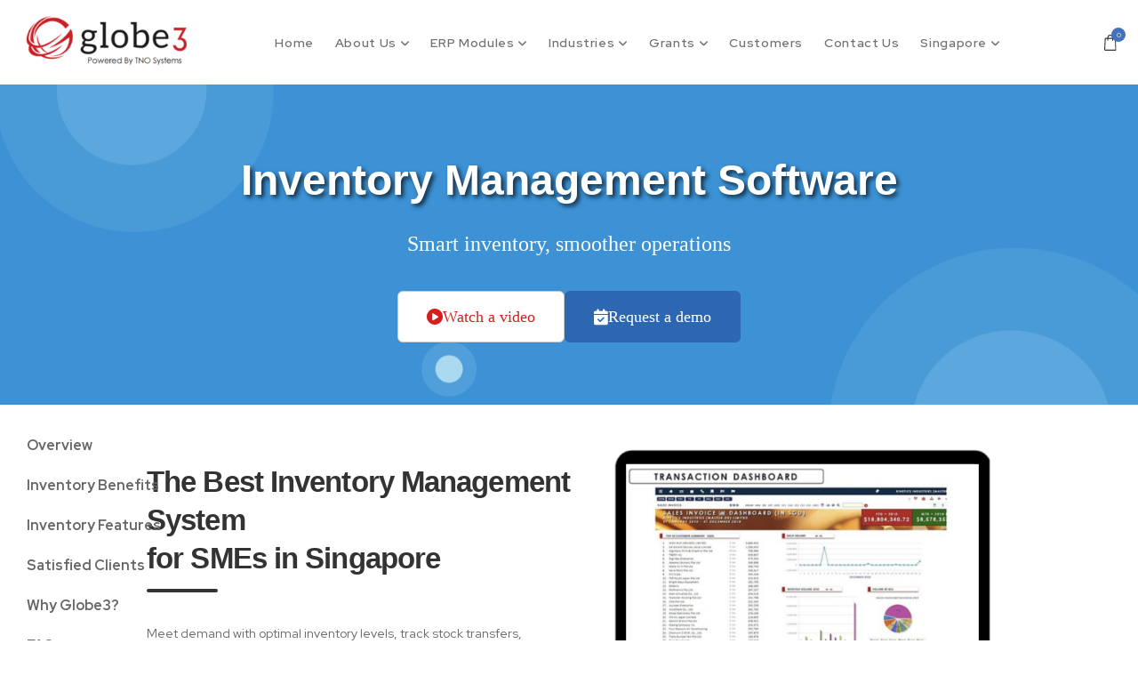

--- FILE ---
content_type: text/html; charset=UTF-8
request_url: https://www.globe3.com/erp-modules/inventory-management-system/
body_size: 16639
content:

<!doctype html>



<html lang="en">
    <meta http-equiv="content-type" content="text/html;charset=UTF-8" />
    <head>
    	<!-- Google Tag Manager -->
		<script>(function(w,d,s,l,i){w[l]=w[l]||[];w[l].push({'gtm.start':
		new Date().getTime(),event:'gtm.js'});var f=d.getElementsByTagName(s)[0],
		j=d.createElement(s),dl=l!='dataLayer'?'&l='+l:'';j.async=true;j.src=
		'https://www.googletagmanager.com/gtm.js?id='+i+dl;f.parentNode.insertBefore(j,f);
		})(window,document,'script','dataLayer','GTM-T5L2XM97');</script>
		<!-- End Google Tag Manager -->
        <meta http-equiv="Content-Type" content="text/html; charset=UTF-8" />
        <!--[if IE]>
        <meta http-equiv="X-UA-Compatible" content="IE=edge,chrome=1" />
        <![endif]-->
        <meta name="viewport" content="width=device-width, initial-scale=1, maximum-scale=2, shrink-to-fit=no" />
        <title>Inventory Management Software for SMEs in Singapore</title>
        <script>document.documentElement.className = document.documentElement.className + "yes-js js_active js"</script>
        <meta name="robots" content="index, follow, max-image-preview:large, max-snippet:-1, max-video-preview:-1" />
        <meta name="description" content="Enhance your operations by optimizing inventory, tracking stock transfers, and forecasting needs with Globe3 Inventory Management Software in Singapore." />
        <meta property="og:locale" content="en_US" />
        <meta property="og:type" content="website" />
        <meta property="og:title" content="Inventory Management Software for SMEs in Singapore" />
        <meta property="og:description" content="Enhance your operations by optimizing inventory, tracking stock transfers, and forecasting needs with Globe3 Inventory Management Software in Singapore." />
        <meta property="og:url" content="https://www.globe3.com/erp-modules/inventory-management-system/" />
        <meta property="og:site_name" content="Globe3 ERP - Singapore's Best ERP Software For SMEs" />
        <meta property="og:image" content="https://www.globe3.com/library/banner-home.webp">
        <meta name="twitter:card" content="summary_large_image" />
        <meta name="twitter:title" content="Globe3 ERP - Singapore's Best ERP Software For SMEs" />
		<meta name="twitter:description" content="Globe3 ERP - RELIABLE, INNOVATIVE, COMPREHENSIVE ERP SOLUTION" />
        <link rel="canonical" href="https://www.globe3.com/erp-modules/inventory-management-system/" />
        <script type="application/ld+json" class="yoast-schema-graph">{"@context":"https://schema.org","@graph":[{"@type":"CollectionPage","@id":"https://www.globe3.com/","url":"https://www.globe3.com/","name":"Singapore&#039;s Best ERP Software For SMEs - Advanced ERP Software Made Simple For Mid Size Enterprise","isPartOf":{"@id":"https://www.globe3.com/#website"},"about":{"@id":"https://www.globe3.com/#organization"},"description":"Advanced ERP Software Made Simple For Mid Size Enterprise","breadcrumb":{"@id":"https://www.globe3.com/#breadcrumb"},"inLanguage":"en-US"},{"@type":"BreadcrumbList","@id":"https://www.globe3.com/#breadcrumb","itemListElement":[{"@type":"ListItem","position":1,"name":"Home"}]},{"@type":"WebSite","@id":"https://www.globe3.com/#website","url":"https://www.globe3.com/","name":"Singapore&#039;s Best ERP Software For SMEs","description":"Advanced ERP Software Made Simple For Mid Size Enterprise","publisher":{"@id":"https://www.globe3.com/#organization"},"potentialAction":[{"@type":"SearchAction","target":{"@type":"EntryPoint","urlTemplate":"https://www.globe3.com/?s={search_term_string}"},"query-input":"required name=search_term_string"}],"inLanguage":"en-US"},{"@type":"Organization","@id":"https://www.globe3.com/#organization","name":"Singapore&#039;s Best ERP Software For SMEs","url":"https://www.globe3.com/","logo":{"@type":"ImageObject","inLanguage":"en-US","@id":"https://www.globe3.com/#/schema/logo/image/","url":"../../wp-content/uploads/2022/09/logo-1.png","contentUrl":"../../wp-content/uploads/2022/09/logo-1.png","width":669,"height":181,"caption":"Singapore&#039;s Best ERP Software For SMEs"},"image":{"@id":"https://www.globe3.com/#/schema/logo/image/"},"sameAs":["https://www.facebook.com/groups/1639080289663790"]}]}</script>
        <!-- / Yoast SEO plugin. -->

        <style id='wphb-1-inline-css' type='text/css'>
            [data-font="FontAwesome"]:before {font-family: 'FontAwesome' !important;content: attr(data-icon) !important;speak: none !important;font-weight: normal !important;font-variant: normal !important;text-transform: none !important;line-height: 1 !important;font-style: normal !important;-webkit-font-smoothing: antialiased !important;-moz-osx-font-smoothing: grayscale !important;}
        </style>
        <style id='global-styles-inline-css' type='text/css'>
            body{--wp--preset--color--black: #000000;--wp--preset--color--cyan-bluish-gray: #abb8c3;--wp--preset--color--white: #ffffff;--wp--preset--color--pale-pink: #f78da7;--wp--preset--color--vivid-red: #cf2e2e;--wp--preset--color--luminous-vivid-orange: #ff6900;--wp--preset--color--luminous-vivid-amber: #fcb900;--wp--preset--color--light-green-cyan: #7bdcb5;--wp--preset--color--vivid-green-cyan: #00d084;--wp--preset--color--pale-cyan-blue: #8ed1fc;--wp--preset--color--vivid-cyan-blue: #0693e3;--wp--preset--color--vivid-purple: #9b51e0;--wp--preset--gradient--vivid-cyan-blue-to-vivid-purple: linear-gradient(135deg,rgba(6,147,227,1) 0%,rgb(155,81,224) 100%);--wp--preset--gradient--light-green-cyan-to-vivid-green-cyan: linear-gradient(135deg,rgb(122,220,180) 0%,rgb(0,208,130) 100%);--wp--preset--gradient--luminous-vivid-amber-to-luminous-vivid-orange: linear-gradient(135deg,rgba(252,185,0,1) 0%,rgba(255,105,0,1) 100%);--wp--preset--gradient--luminous-vivid-orange-to-vivid-red: linear-gradient(135deg,rgba(255,105,0,1) 0%,rgb(207,46,46) 100%);--wp--preset--gradient--very-light-gray-to-cyan-bluish-gray: linear-gradient(135deg,rgb(238,238,238) 0%,rgb(169,184,195) 100%);--wp--preset--gradient--cool-to-warm-spectrum: linear-gradient(135deg,rgb(74,234,220) 0%,rgb(151,120,209) 20%,rgb(207,42,186) 40%,rgb(238,44,130) 60%,rgb(251,105,98) 80%,rgb(254,248,76) 100%);--wp--preset--gradient--blush-light-purple: linear-gradient(135deg,rgb(255,206,236) 0%,rgb(152,150,240) 100%);--wp--preset--gradient--blush-bordeaux: linear-gradient(135deg,rgb(254,205,165) 0%,rgb(254,45,45) 50%,rgb(107,0,62) 100%);--wp--preset--gradient--luminous-dusk: linear-gradient(135deg,rgb(255,203,112) 0%,rgb(199,81,192) 50%,rgb(65,88,208) 100%);--wp--preset--gradient--pale-ocean: linear-gradient(135deg,rgb(255,245,203) 0%,rgb(182,227,212) 50%,rgb(51,167,181) 100%);--wp--preset--gradient--electric-grass: linear-gradient(135deg,rgb(202,248,128) 0%,rgb(113,206,126) 100%);--wp--preset--gradient--midnight: linear-gradient(135deg,rgb(2,3,129) 0%,rgb(40,116,252) 100%);--wp--preset--duotone--dark-grayscale: url('#wp-duotone-dark-grayscale');--wp--preset--duotone--grayscale: url('#wp-duotone-grayscale');--wp--preset--duotone--purple-yellow: url('#wp-duotone-purple-yellow');--wp--preset--duotone--blue-red: url('#wp-duotone-blue-red');--wp--preset--duotone--midnight: url('#wp-duotone-midnight');--wp--preset--duotone--magenta-yellow: url('#wp-duotone-magenta-yellow');--wp--preset--duotone--purple-green: url('#wp-duotone-purple-green');--wp--preset--duotone--blue-orange: url('#wp-duotone-blue-orange');--wp--preset--font-size--small: 13px;--wp--preset--font-size--medium: 20px;--wp--preset--font-size--large: 36px;--wp--preset--font-size--x-large: 42px;--wp--preset--spacing--20: 0.44rem;--wp--preset--spacing--30: 0.67rem;--wp--preset--spacing--40: 1rem;--wp--preset--spacing--50: 1.5rem;--wp--preset--spacing--60: 2.25rem;--wp--preset--spacing--70: 3.38rem;--wp--preset--spacing--80: 5.06rem;}:where(.is-layout-flex){gap: 0.5em;}body .is-layout-flow > .alignleft{float: left;margin-inline-start: 0;margin-inline-end: 2em;}body .is-layout-flow > .alignright{float: right;margin-inline-start: 2em;margin-inline-end: 0;}body .is-layout-flow > .aligncenter{margin-left: auto !important;margin-right: auto !important;}body .is-layout-constrained > .alignleft{float: left;margin-inline-start: 0;margin-inline-end: 2em;}body .is-layout-constrained > .alignright{float: right;margin-inline-start: 2em;margin-inline-end: 0;}body .is-layout-constrained > .aligncenter{margin-left: auto !important;margin-right: auto !important;}body .is-layout-constrained > :where(:not(.alignleft):not(.alignright):not(.alignfull)){max-width: var(--wp--style--global--content-size);margin-left: auto !important;margin-right: auto !important;}body .is-layout-constrained > .alignwide{max-width: var(--wp--style--global--wide-size);}body .is-layout-flex{display: flex;}body .is-layout-flex{flex-wrap: wrap;align-items: center;}body .is-layout-flex > *{margin: 0;}:where(.wp-block-columns.is-layout-flex){gap: 2em;}.has-black-color{color: var(--wp--preset--color--black) !important;}.has-cyan-bluish-gray-color{color: var(--wp--preset--color--cyan-bluish-gray) !important;}.has-white-color{color: var(--wp--preset--color--white) !important;}.has-pale-pink-color{color: var(--wp--preset--color--pale-pink) !important;}.has-vivid-red-color{color: var(--wp--preset--color--vivid-red) !important;}.has-luminous-vivid-orange-color{color: var(--wp--preset--color--luminous-vivid-orange) !important;}.has-luminous-vivid-amber-color{color: var(--wp--preset--color--luminous-vivid-amber) !important;}.has-light-green-cyan-color{color: var(--wp--preset--color--light-green-cyan) !important;}.has-vivid-green-cyan-color{color: var(--wp--preset--color--vivid-green-cyan) !important;}.has-pale-cyan-blue-color{color: var(--wp--preset--color--pale-cyan-blue) !important;}.has-vivid-cyan-blue-color{color: var(--wp--preset--color--vivid-cyan-blue) !important;}.has-vivid-purple-color{color: var(--wp--preset--color--vivid-purple) !important;}.has-black-background-color{background-color: var(--wp--preset--color--black) !important;}.has-cyan-bluish-gray-background-color{background-color: var(--wp--preset--color--cyan-bluish-gray) !important;}.has-white-background-color{background-color: var(--wp--preset--color--white) !important;}.has-pale-pink-background-color{background-color: var(--wp--preset--color--pale-pink) !important;}.has-vivid-red-background-color{background-color: var(--wp--preset--color--vivid-red) !important;}.has-luminous-vivid-orange-background-color{background-color: var(--wp--preset--color--luminous-vivid-orange) !important;}.has-luminous-vivid-amber-background-color{background-color: var(--wp--preset--color--luminous-vivid-amber) !important;}.has-light-green-cyan-background-color{background-color: var(--wp--preset--color--light-green-cyan) !important;}.has-vivid-green-cyan-background-color{background-color: var(--wp--preset--color--vivid-green-cyan) !important;}.has-pale-cyan-blue-background-color{background-color: var(--wp--preset--color--pale-cyan-blue) !important;}.has-vivid-cyan-blue-background-color{background-color: var(--wp--preset--color--vivid-cyan-blue) !important;}.has-vivid-purple-background-color{background-color: var(--wp--preset--color--vivid-purple) !important;}.has-black-border-color{border-color: var(--wp--preset--color--black) !important;}.has-cyan-bluish-gray-border-color{border-color: var(--wp--preset--color--cyan-bluish-gray) !important;}.has-white-border-color{border-color: var(--wp--preset--color--white) !important;}.has-pale-pink-border-color{border-color: var(--wp--preset--color--pale-pink) !important;}.has-vivid-red-border-color{border-color: var(--wp--preset--color--vivid-red) !important;}.has-luminous-vivid-orange-border-color{border-color: var(--wp--preset--color--luminous-vivid-orange) !important;}.has-luminous-vivid-amber-border-color{border-color: var(--wp--preset--color--luminous-vivid-amber) !important;}.has-light-green-cyan-border-color{border-color: var(--wp--preset--color--light-green-cyan) !important;}.has-vivid-green-cyan-border-color{border-color: var(--wp--preset--color--vivid-green-cyan) !important;}.has-pale-cyan-blue-border-color{border-color: var(--wp--preset--color--pale-cyan-blue) !important;}.has-vivid-cyan-blue-border-color{border-color: var(--wp--preset--color--vivid-cyan-blue) !important;}.has-vivid-purple-border-color{border-color: var(--wp--preset--color--vivid-purple) !important;}.has-vivid-cyan-blue-to-vivid-purple-gradient-background{background: var(--wp--preset--gradient--vivid-cyan-blue-to-vivid-purple) !important;}.has-light-green-cyan-to-vivid-green-cyan-gradient-background{background: var(--wp--preset--gradient--light-green-cyan-to-vivid-green-cyan) !important;}.has-luminous-vivid-amber-to-luminous-vivid-orange-gradient-background{background: var(--wp--preset--gradient--luminous-vivid-amber-to-luminous-vivid-orange) !important;}.has-luminous-vivid-orange-to-vivid-red-gradient-background{background: var(--wp--preset--gradient--luminous-vivid-orange-to-vivid-red) !important;}.has-very-light-gray-to-cyan-bluish-gray-gradient-background{background: var(--wp--preset--gradient--very-light-gray-to-cyan-bluish-gray) !important;}.has-cool-to-warm-spectrum-gradient-background{background: var(--wp--preset--gradient--cool-to-warm-spectrum) !important;}.has-blush-light-purple-gradient-background{background: var(--wp--preset--gradient--blush-light-purple) !important;}.has-blush-bordeaux-gradient-background{background: var(--wp--preset--gradient--blush-bordeaux) !important;}.has-luminous-dusk-gradient-background{background: var(--wp--preset--gradient--luminous-dusk) !important;}.has-pale-ocean-gradient-background{background: var(--wp--preset--gradient--pale-ocean) !important;}.has-electric-grass-gradient-background{background: var(--wp--preset--gradient--electric-grass) !important;}.has-midnight-gradient-background{background: var(--wp--preset--gradient--midnight) !important;}.has-small-font-size{font-size: var(--wp--preset--font-size--small) !important;}.has-medium-font-size{font-size: var(--wp--preset--font-size--medium) !important;}.has-large-font-size{font-size: var(--wp--preset--font-size--large) !important;}.has-x-large-font-size{font-size: var(--wp--preset--font-size--x-large) !important;}
            .wp-block-navigation a:where(:not(.wp-element-button)){color: inherit;}
            :where(.wp-block-columns.is-layout-flex){gap: 2em;}
            .wp-block-pullquote{font-size: 1.5em;line-height: 1.6;}
        </style>
        <style id='woocommerce-inline-inline-css' type='text/css'>
            .woocommerce form .form-row .required { visibility: visible; }
        </style>
        <link rel='stylesheet' id='wpcf7-redirect-script-frontend-css' href='../../css/wpcf7-redirect-frontend.min.css' type='text/css' media='all' />
        <script src="https://code.jquery.com/jquery-3.7.1.min.js" integrity="sha256-/JqT3SQfawRcv/BIHPThkBvs0OEvtFFmqPF/lYI/Cxo=" crossorigin="anonymous"></script>
        <link rel="wlwmanifest" type="application/wlwmanifest+xml" href="../../js/wlwmanifest.xml" />
        <style></style>
        <style>
            .qtranxs_flag_en {background-image: url(../../images/gb.png); background-repeat: no-repeat;}
        </style>
        <meta name="generator" content="qTranslate-XT 3.11.4" />
        <script>
            document.documentElement.className = document.documentElement.className.replace( 'no-js', 'js' );
        </script>
        <style>
            .no-js img.lazyload { display: none; }
            figure.wp-block-image img.lazyloading { min-width: 150px; }
            .lazyload, .lazyloading { opacity: 0; }
            .lazyloaded {
            opacity: 1;
            transition: opacity 400ms;
            transition-delay: 0ms;
            }
        </style>
        <noscript>
            <style>.woocommerce-product-gallery{ opacity: 1 !important; }</style>
        </noscript>
        <meta name="dcterms.rightsHolder" content="www.globe3.com – TNO Systems"/>
        <link rel="stylesheet" type="text/css" href="../../css/plugins.css" />
		
        <link rel="stylesheet" type="text/css" href="../../css/style.min.css" />
        <link rel="stylesheet" type="text/css" href="../../css/responsive.css" />
        <link rel="icon" type="image/x-icon" href="../../favicon.ico" />
        <link rel="stylesheet" type="text/css" href="../../css/wpforms-full.min.css" />
		<link rel="stylesheet" type="text/css" href="../../css/verz-woocom.css" />
        <link rel="stylesheet" type="text/css" href="../../css/shopcart.css" />


        <!-- jQuery (necessary JavaScript plugins) -->
        <script src="../../js/home_plugins.js"></script>
        <script src="../../js/plugins.js"></script>
        <script src="../../js/main-script.min.js"></script>
        <!-- Google tag (gtag.js) -->
        <script async src="https://www.googletagmanager.com/gtag/js?id=AW-11034602988"></script>
        <script>
            window.dataLayer = window.dataLayer || [];
            function gtag(){dataLayer.push(arguments);}
            gtag('js', new Date());
            gtag('config', 'AW-11034602988');
        </script>
    </head>
	     <body class="home blog woocommerce theme-tnosystems woocommerce-no-js">
        <div id="wrapper">
            <!-- Header -->
            <header id="pageHeaderWrapper">
                <div id="pageHeader-sticky-wrapper" class="sticky-wrapper">
                    <div id="pageHeader">
                        <div class="headerTop">
                            <div class="header-container">
                                <div class="logo-holder">
                                    <div class="logo">
                                        <a href="https://www.globe3.com/" >
                                           <img src="../../library/logo-5.png" alt="Globe3 with TNO Company Logo - Globe3 ERP">
                                        </a>
                                    </div>
                                </div>
                                <div class="top-right">
  									<div class="row gutters-15 align-items-center">
                                        <div class="col-auto">
                                            <a href="../../cart/" class="top-cart" title="Cart" style="width: 50px;">
                                                <img src="../../images/cart.svg" alt="Cart" />
                                                <span class="cart-count" id="mini-cart-count">0</span>
                                            </a>
                                        </div>
                                    </div>
                                </div>
                                <div class="topRightHeader">
                                    <div class="nav-wrapper">
                                        <div class="custom-menu-wrap">
                                            <div class="nav-container">
                                                <nav class="nav">
                                                    <ul id="top-menu" class="main-menu">
                                                        <li id="menu-item-112" class="first menu-item menu-item-type-custom menu-item-object-custom current-menu-item current_page_item menu-item-home menu-item-112 "><a href="https://www.globe3.com/" aria-current="page">Home</a></li>
                                                        <li id="menu-item-113" class="menu-item menu-item-type-post_type menu-item-object-page menu-item-has-children menu-item-113">
                                                            <a href="../../erp-software-about-us/">About Us</a>
                                                            <ul class="sub-menu">
                                                                <li id="menu-item-512" class="menu-item menu-item-type-custom menu-item-object-custom menu-item-512"><a href="../../erp-software-about-us/">Company Profile</a></li>
                                                                <li id="menu-item-513" class="menu-item menu-item-type-custom menu-item-object-custom menu-item-513"><a href="../../globe3-erp-software-team/">Our Team</a></li>
                                                                <li id="menu-item-1239" class="menu-item menu-item-type-custom menu-item-object-custom menu-item-1239"><a href="../../globe3-erp-services/">Our Services</a></li>
                                                                <li id="menu-item-1240" class="menu-item menu-item-type-custom menu-item-object-custom menu-item-1240"><a href="../../globe3-erp-faq/">FAQ</a></li>
                                                            </ul>
                                                        </li>
                                                        <li id="menu-item-115" class="menu-item menu-item-type-post_type menu-item-object-page menu-item-has-children menu-item-115">
                                                            <a href="../../erp-modules/">ERP Modules</a>
                                                            <ul class="sub-menu">
                                                                <li id="menu-item-636" class="highlight menu-item menu-item-type-custom menu-item-object-custom menu-item-636"><a href="../../erp-modules/"><b>Globe3 ERP Modules</b></a></li>
                                                                <li id="menu-item-581" class="highlight menu-item menu-item-type-custom menu-item-object-custom menu-item-581"><a href="../../erp-modules/financial-management-software/">Financial Management</a></li>
                                                                <li id="menu-item-582" class="menu-item menu-item-type-custom menu-item-object-custom menu-item-582"><a href="../../erp-modules/supply-chain-management/">Supply Chain Management</a></li>
                                                                <li id="menu-item-583" class="menu-item menu-item-type-custom menu-item-object-custom menu-item-583"><a href="../../erp-modules/material-requirement-planning/">Material Requirement Planning</a></li>
                                                                <li id="menu-item-584" class="menu-item menu-item-type-custom menu-item-object-custom menu-item-584"><a href="../../erp-modules/management-control-software/">Management Control</a></li>
                                                                <li id="menu-item-585" class="menu-item menu-item-type-custom menu-item-object-custom menu-item-585"><a href="../../erp-modules/enterprise-project-management-software/">Enterprise Project Management</a></li>
                                                                <li id="menu-item-586" class="menu-item menu-item-type-custom menu-item-object-custom menu-item-586"><a href="../../erp-modules/customer-relationship-management-software/">Customer Relationship Management</a></li>
                                                                <li id="menu-item-1361" class="menu-item menu-item-type-custom menu-item-object-custom menu-item-1361"><a href="../../erp-modules/human-resource-management-software/">Human Resource Management</a></li>
                                                                <li id="menu-item-1361" class="menu-item menu-item-type-custom menu-item-object-custom menu-item-1361"><a href="../../erp-modules/inventory-management-system/">Inventory Management System</a></li>

                                                            </ul>
                                                        </li>
                                                        <li id="menu-item-1377" class="menu-item menu-item-type-custom menu-item-object-custom menu-item-has-children menu-item-1377">
                                                            <a href="../../erp-solutions-singapore/">Industries</a>
                                                            <ul class="sub-menu">
                                                                <li id="menu-item-2011" class="menu-item menu-item-type-post_type menu-item-object-page menu-item-2011"><a href="../../erp-solutions-singapore/"><b>ERP Solutions for Industries</b></a></li>
                                                                <li id="menu-item-1380" class="menu-item menu-item-type-custom menu-item-object-custom menu-item-1380"><a href="../../erp-solutions-singapore/distribution-software/">Trading &#038; Distribution</a></li>
                                                                <li id="menu-item-1378" class="menu-item menu-item-type-custom menu-item-object-custom menu-item-1378"><a href="../../erp-solutions-singapore/construction-software/">Construction</a></li>
																 <li id="menu-item-1378" class="menu-item menu-item-type-custom menu-item-object-custom menu-item-1378"><a href="../../erp-solutions-singapore/project-management-software/">Project Management</a></li>
                                                                <li id="menu-item-1379" class="menu-item menu-item-type-custom menu-item-object-custom menu-item-1379"><a href="../../erp-solutions-singapore/manufacturing-software/">Manufacturing</a></li>
                                                                <li id="menu-item-2016" class="menu-item menu-item-type-post_type menu-item-object-page menu-item-2016"><a href="../../erp-solutions-singapore/equipment-rental-software/">Equipment Rental &#038; Sales</a></li>
                                                                <li id="menu-item-1382" class="menu-item menu-item-type-custom menu-item-object-custom menu-item-1382"><a href="../../erp-solutions-singapore/field-service-management/">Field Service</a></li>
                                                                <li id="menu-item-2570" class="menu-item menu-item-type-post_type menu-item-object-page menu-item-2570"><a href="../../erp-solutions-singapore/retail-software/">Retail</a></li>
                                                                <li id="menu-item-1889" class="menu-item menu-item-type-post_type menu-item-object-page menu-item-1889"><a href="../../erp-solutions-singapore/marine-and-offshore-software/">Marine &#038; Offshore</a></li>
                                                            </ul>
                                                        </li>
                                                        <li id="menu-item-1224" class="menu-item menu-item-type-post_type menu-item-object-page menu-item-has-children menu-item-1224">
                                                            <a href="../../grants-information/">Grants</a>
                                                            <ul class="sub-menu">
                                                                <li id="menu-item-1225" class="menu-item menu-item-type-post_type menu-item-object-page menu-item-1225"><a href="../../grants-information/">Grants Information</a></li>
                                                                <li id="" class="menu-item menu-item-type-post_type menu-item-object-page"><a href="../../grants-information/ctc-grant/">CTC Grant</a></li>
                                                                <li id="menu-item-1573" class="menu-item menu-item-type-post_type menu-item-object-page menu-item-1573"><a href="../../invoice-now/">Invoice Now (SG)</a></li>
																 
                                                            </ul>
                                                        </li><!---
                                                        <li id="menu-item-968" class="menu-item menu-item-type-post_type menu-item-object-page menu-item-968"><a href="../../blog/">News</a></li>--->
                                                        <li id="menu-item-117" class="menu-item menu-item-type-post_type menu-item-object-page menu-item-117"><a href="../../customers/">Customers</a></li>
                                                        <li id="menu-item-116" class="last menu-item menu-item-type-post_type menu-item-object-page menu-item-116"><a href="../../contact-us/">Contact Us</a></li>
                                                        <li id="menu-item-1224" class="menu-item menu-item-type-post_type menu-item-object-page menu-item-has-children menu-item-1224">
                                                            <a href="https://www.globe3.com">Singapore</a>
                                                            <ul class="sub-menu">
                                                                <li id="menu-item-1225" class="menu-item menu-item-type-post_type menu-item-object-page menu-item-1225"><a href="https://www.globe3.com/">Singapore</a>
                                                                <li id="menu-item-1573" class="menu-item menu-item-type-post_type menu-item-object-page menu-item-1573"><a href="../../my/">Malaysia</a></li>
                                                            </ul>
                                                        </li>
                                                    </ul>
                                                </nav>
                                            </div>
                                        </div>
                                    </div>
                                </div>
                            </div>
                        </div>
                    </div>
                </div>
            </header>
            <style>
                .home .grecaptcha-badge
                {
                display: none !important;
                }
                .post-type-archive .grecaptcha-badge
                {
                display: none !important;
                }
            </style>
            
<head>
    <meta charset="utf-8">
    <meta name="viewport" content="width=device-width, initial-scale=1, shrink-to-fit=no">
    <link rel="canonical" href="https://www.globe3.com/erp-modules/inventory-management-system/" />
    <link rel="alternate" hreflang="en-sg" href="https://www.globe3.com/erp-modules/inventory-management-system/" />
    <link rel="alternate" hreflang="en-my" href="https://www.globe3.com/my/erp-modules/inventory-management-system/" />
    <link rel="alternate" hreflang="x-default" href="https://www.globe3.com/erp-modules/inventory-management-system/" />
</head>

<!-- Content Containers -->
<div class="main-content-wrapper">
    <!-- Content Containers -->
    <style>
        .newsevents-holder{ display:flex; flex-direction:column; padding:30px 10px 15px; text-align:center; background-color:var(--white); box-shadow:0px 2px 3px #00000029; border-radius:10px; }
        .newsevents-holder figure{ margin-bottom:25px !important; }
        .newsevents-holder figure img{ width:100%; height:65px; object-fit:scale-down; }
        .newsevents-holder a.news-title{ font-weight:700; font-size:20px; line-height:1.3; color:var(--body); font-family:var(--fontStyle1); padding-bottom:15px; display:-webkit-box; -webkit-line-clamp:2; -webkit-box-orient:vertical; overflow:hidden; text-overflow:ellipsis; margin-bottom:20px; padding:0; }
        .newsevents-holder p{ font-size:18px; letter-spacing:0.54px; line-height:1.8; display:-webkit-box; -webkit-line-clamp:3; -webkit-box-orient:vertical; overflow:hidden; text-overflow:ellipsis; }
        .element{ display:-webkit-box; -webkit-line-clamp:3; -webkit-box-orient:vertical; overflow:hidden; }
        .hometop{ position:absolute; padding:0px; top:0%; left:0%; height:auto; width:auto; }
        .industries{ border-radius:5px; border:1px solid #dadada; padding:10px; width:100%; }
        .industries_icon{ width:20%; float:left; text-align:center; padding:15px; }
        .industries_icon img{ height:100px; padding-top:30px; }
        .industries_list{ width:80%; text-align:center; border-left:1px solid #dadada; float:left; padding:15px; overflow:auto; }

        @media only screen and (max-width:1000px){
            #smallbanner{ display:none; width:400vw; }
            .industries{ border-radius:5px; border:1px solid #dadada; padding:10px; width:100%; }
            .industries_list{ width:100%; text-align:center; border-left:0; float:left; padding:10px; overflow:auto; }
            .industries{ width:100%; text-align:center; }
            .industries_icon{ width:100%; float:left; text-align:center; padding:10px; }
            .industries_icon img{ height:80px; padding-top:0px; }
        }

        .inventoryTitle2{ font-size:35px !important; font-weight:bold !important; }

        .globe3-erp-faq{ padding:40px 0; }
        .faqs-subtitle{ font-weight:300; font-size:20px; line-height:25px; font-style:italic; text-align:center; }

        .accordion-item-ctc{ border-bottom:1px solid lightgray; }
        .accordion-item-ctc button[aria-expanded='true']{ border-bottom:1px solid var(--primary); }
        .accordion-ctc button{
            position:relative;
            display:block;
            text-align:left;
            width:100%;
            padding:10px 0;
            color:#666666;
            font-size:1.15rem;
            font-weight:400;
            border:none;
            background:none;
            outline:none;
        }
        .accordion-ctc button:hover,
        .accordion-ctc button:focus{
            cursor:pointer;
            color:var(--primary);
        }
        .accordion-ctc button:hover::after,
        .accordion-ctc button:focus::after{
            cursor:pointer;
            color:var(--primary);
            border:1px solid var(--primary);
        }
        .accordion-ctc .accordion-title{ font-weight:bold; }
        .accordion-ctc .icon{
            display:inline-block;
            position:absolute;
            top:18px;
            right:0;
            width:22px;
            height:22px;
            border:1px solid;
            border-radius:22px;
        }
        .accordion-ctc .icon::before{
            display:block;
            position:absolute;
            content:'';
            top:9px;
            left:5px;
            width:10px;
            height:2px;
            background:currentColor;
        }
        .accordion-ctc .icon::after{
            display:block;
            position:absolute;
            content:'';
            top:5px;
            left:9px;
            width:2px;
            height:10px;
            background:currentColor;
        }
        .accordion-ctc button[aria-expanded='true']{ color:var(--primary); }
        .accordion-ctc button[aria-expanded='true'] .icon::after{ width:0; }
        .accordion-ctc button[aria-expanded='true'] + .accordion-content{
            opacity:1;
            max-height:30em;
            padding:20px 0;
            transition:all 0.3s ease-in-out;
            will-change:opacity, max-height, padding;
        }
        .accordion-ctc .accordion-content{
            opacity:0;
            max-height:0;
            padding:0;
            overflow:hidden;
            transition:all 0.3s ease-in-out;
            will-change:opacity, max-height, padding;
        }
        .accordion-ctc .accordion-content p{ margin:10px 0 !important; }
        .accordion-ctc .accordion-content ul{
            margin-left:15px;
            margin-bottom:10px;
        }
        .accordion-content a:hover{ color:var(--primary) !important; }
    </style>

<!-- Banner --> 
<div class="bannerWrapper" style="width:100%;">
    <div class="banner inner-banner"
         style="
            background-image:url('../../library/globe3-erp-modules-multi-bg.png');
            background-size:cover;
            background-position:center;
            background-repeat:no-repeat;
            padding:180px 20px;
            text-align:center;
         ">

        <!-- Caption -->
        <div class="banner_caption">
            <div class="captionWrapper container">
                <div class="captionContainer">
                    <div class="captionContainerInnerBg font-family-r" style="color:black; text-shadow:none;">

                        <h1 style="font-size:48px; font-weight:bold; margin:0 auto 15px; line-height:1.2;">
                            Inventory Management Software
                        </h1>

                        <p style="font-size:24px; margin:0 auto 25px; line-height:1.5;">
                            Smart inventory, smoother operations
                        </p>

							<!-- Corporate Buttons -->
							<div style="margin-top:10px; display:flex; justify-content:center; gap:20px;">
	
								<!-- Watch a Video -->
								<a href="https://www.youtube.com/@Globe3ERP" target="_blank" rel="noopener"
								   style="
										background:#ffffff;
										border:1px solid #c9c9c9;
										padding:14px 32px;
										border-radius:6px;
										font-size:18px;
										font-weight:500;
										color:#d51f1f;
										text-decoration:none;
										display:flex;
										align-items:center;
										gap:10px;
										transition:all 0.25s ease;
								   "
								   onmouseover="this.style.opacity='0.85';"
								   onmouseout="this.style.opacity='1';">
									<i class="fas fa-play-circle" style="font-size:18px;"></i>
									Watch a video
								</a>
	
								<!-- Request a Demo -->
								<a href="../../contact-us/" target="_blank" rel="noopener"
								   style="
										background:#2e67b1;
										border:1px solid #2e67b1;
										padding:14px 32px;
										border-radius:6px;
										font-size:18px;
										font-weight:500;
										color:white;
										text-decoration:none;
										display:flex;
										align-items:center;
										gap:10px;
										transition:all 0.25s ease;
								   "
								   onmouseover="this.style.opacity='0.85';"
								   onmouseout="this.style.opacity='1';">
									<i class="fas fa-calendar-check" style="font-size:18px;"></i>
									Request a demo
								</a>
	
							</div>
							<!-- End Corporate Buttons -->	

                    </div>
                </div>
            </div>
        </div>

    </div>
</div>
<!-- Banner END -->

    <!-- Menu -->
    <div class="g3erpmodules-menu2">
        <ul class="g3erpmodules-menulist">
            <li class="menu-items"><a href="#overview">Overview</a></li>
            <li class="menu-items"><a href="#benefits">Inventory Benefits</a></li>
            <li class="menu-items"><a href="#features">Inventory Features</a></li>
            <li class="menu-items"><a href="#clients">Satisfied Clients</a></li>
            <li class="menu-items"><a href="#whyg3">Why Globe3?</a></li>
            <li class="menu-items"><a href="#faqs">FAQs</a></li>
        </ul>
    </div>
    <div class="g3erpmodules-menu1">
        <ul class="g3erpmodules-menulist">
            <li class="menu-items"><a href="#overview">Overview</a></li>
            <li class="menu-items"><a href="#benefits">Inventory Benefits</a></li>
            <li class="menu-items"><a href="#features">Inventory Features</a></li>
            <li class="menu-items"><a href="#clients">Satisfied Clients</a></li>
            <li class="menu-items"><a href="#whyg3">Why Globe3?</a></li>
            <li class="menu-items"><a href="#faqs">FAQs</a></li>
        </ul>
    </div>
    <!-- END Menu -->

    <div class="g3erpmodules-intro container">
        <div class="intro-content">
            <h2 class="intro-title title-black">
                The Best Inventory Management System <br> for SMEs in Singapore
            </h2>
            <p>
                Meet demand with optimal inventory levels, track stock transfers, <br>
                and forecast inventory needs accurately.
            </p>
            <a href="https://www.youtube.com/@Globe3ERP" class="intro-btn" title="Watch Globe3 ERP inventory video">
                Watch a video
            </a>
            <a href="../../contact-us/"
               class="intro-btn primary"
               title="Request a Globe3 ERP demo">
                Request a demo
            </a>
        </div>
        <div class="intro-mac">
            <img src="../../library/inventory-mac.png" alt="Inventory Management on Mac">
        </div>
    </div>

    <div id="overview" class="g3erp-section inventory-intro container">
        <h2>What is an Inventory Management System?</h2>
        <p>
            Inventory management is the process of overseeing and controlling a business's stock to ensure that inventory
            levels match customer demand while minimising the costs associated with holding excess inventory.
        </p>
        <p>
            It is essential for businesses of all sizes to avoid stockouts and overstocking, which can lead to lost sales
            and increased costs. <br>
            By managing inventory effectively, organisations can maximise profits by ensuring that the right products are
            available at the right time while keeping carrying costs under control.
        </p>

        <div class="inventory-benefits">
            <div class="benefits-contentleft">
                <h2>The Benefits of an Inventory Management Solution</h2>
            </div>
            <div class="benefits-contentright">
                <div class="contentright-menu">

                    <div class="contentright-menulist">
                        <div class="contentright-title">
                            <h4>Enhanced Efficiency and Accuracy</h4>
                            <p>
                                <a href="../../blog/article/top-5-key-habits-to-enhance-inventory-management-performance"
                                   title="Top 5 key habits to enhance inventory management performance">
                                    Track inventory levels in real time
                                </a>
                                to ensure you have the right amount of stock on hand to meet customer demand.
                            </p>
                        </div>
                    </div>

                    <div class="contentright-menulist">
                        <div class="contentright-title">
                            <h4>Scalability and Growth</h4>
                            <p>
                                Automate manual processes such as generating purchase orders and tracking stock levels so your
                                inventory operations can scale as your business grows.
                            </p>
                        </div>
                    </div>

                    <div class="contentright-menulist">
                        <div class="contentright-title">
                            <h4>Cost Reduction</h4>
                            <p>
                                Reduce storage and labour costs related to inventory, make better purchasing decisions, and
                                negotiate better prices with suppliers through accurate and timely inventory data.
                            </p>
                        </div>
                    </div>

                </div>
            </div>
        </div>
    </div>

    <div id="benefits" class="g3erp-section inventory-why container">
        <h3>Why do you need a better Inventory Management System?</h3>
        <p>Managing your inventory effectively is essential for maximising profits.</p>

        <div class="why-menu">

            <div class="why-menulist">
                <h3>Stockouts and Overstocking</h3>
                <p>
                    Stockouts occur when a business runs out of a product. Overstocking happens when too much inventory is held.
                    Both situations can result in lost sales, higher holding costs, and reduced profitability.
                </p>
            </div>

            <div class="why-menulist">
                <h3>Manual Processes</h3>
                <p>
                    Manual processes for inventory management, such as spreadsheets and paper-based systems, are time-consuming
                    and prone to errors, which can lead to incorrect stock levels and poor decision-making.
                </p>
            </div>

            <div class="why-menulist">
                <h3>Lack of Visibility</h3>
                <p>
                    Without real-time visibility into inventory levels and movement, businesses may struggle to make informed
                    purchasing and replenishment decisions, resulting in missed opportunities and unnecessary costs.
                </p>
            </div>

        </div>
    </div>

    <div id="features" class="g3erp-section inventory-system container">
        <h3>Globe3 Inventory Management System</h3>
        <p style="font-size:40px;">Key Features</p>

        <div class="system-menu">
            <div class="system-menulist1">
                <div class="system-menuitem" style="height:100px;">
                    <p>Inventory Tracking</p>
                </div>
                <div class="system-menuitem" style="height:100px;">
                    <p>Reporting &amp; Analytics</p>
                </div>
            </div>

            <div class="system-menulist2 hidden-on-tablet">
                <img src="../../library/order-tracking-screen.png" alt="Order Tracking Screen">
            </div>

            <div class="system-menulist1">
                <div class="system-menuitem" style="height:100px;">
                    <p>Integration Capabilities</p>
                </div>
                <div class="system-menuitem" style="height:100px;">
                    <p>Barcode Management</p>
                </div>
            </div>
        </div>
    </div>

    <!-- G3 Google Review -->
    <div style="
        max-width:800px;
        margin:60px auto;
        padding:40px 30px;
        text-align:center;
        border-radius:12px;
        background:#f8f9fb;
        box-shadow:0 4px 18px rgba(0,0,0,0.06);
    ">
        <h2 style="font-size:32px; margin-bottom:10px; color:#111;">
            Globe3 ERP Google Reviews
        </h2>

        <p style="font-size:17px; color:#555; margin-bottom:20px;">
            See what our users are saying about us.
        </p>

        <a href="https://www.google.com/search?q=globe3#lrd=0x31da17f5f7b93b79:0xb4cfe1c60b35a75a,1,,,"
           target="_blank"
           style="
               display:inline-block;
               padding:12px 22px;
               background:#4285f4;
               color:#fff;
               border-radius:6px;
               text-decoration:none;
               font-size:16px;
           ">
            View Google Reviews
        </a>
    </div>
    <!-- END G3 Google Review -->

    <style>
        .g3-row{
            max-width:1100px;
            margin:0 auto;
            display:flex;
            gap:20px;
            flex-wrap:wrap;
            justify-content:center;
        }
        .g3-box{
            flex:1 1 calc(33.33% - 20px);
            min-width:260px;
            border:1px solid #eee;
            padding:25px;
            border-radius:12px;
            background:#fff;
            transition:transform 0.25s ease, box-shadow 0.25s ease;
        }
        .g3-box:hover{
            transform:scale(1.04);
            box-shadow:0 12px 28px rgba(0,0,0,0.12);
        }
    </style>

    <div style="padding:60px 20px;">
        <div style="text-align:center; max-width:900px; margin:0 auto 50px auto;">

            <p style="font-size:40px; font-weight:700; margin-bottom:12px;">
                Why choose Globe3 ERP?
            </p>

            <div style="height:3px; width:260px; background:#f5a623; margin:0 auto 25px;"></div>

            <p style="font-size:20px; line-height:1.8; margin:0 auto;">
                Globe3 is a customisable, all-in-one, cloud-based, scalable, and cost-effective ERP system designed to streamline
                operations, improve efficiency, and support business growth.
            </p>

        </div>

        <!-- 3 BOXES BELOW -->
        <div class="g3-row">

            <div class="g3-box">
                <p style="font-size:20px; font-weight:700; margin-bottom:8px;">Customisable</p>
                <p style="font-size:17px; line-height:1.6;">
                    Globe3 can be tailored to fit unique business processes across industries.
                </p>
            </div>

            <div class="g3-box">
                <p style="font-size:20px; font-weight:700; margin-bottom:8px;">Cloud-Based</p>
                <p style="font-size:17px; line-height:1.6;">
                    Access ERP anytime and anywhere with secure cloud infrastructure.
                </p>
            </div>

            <div class="g3-box">
                <p style="font-size:20px; font-weight:700; margin-bottom:8px;">Cost-Effective</p>
                <p style="font-size:17px; line-height:1.6;">
                    Reduce operating costs with automation and an all-in-one platform.
                </p>
            </div>

        </div>
    </div>

    <div id="faqs" class="g3erp-section container globe3-erp-faq">
        <h4>FAQs</h4>
        <p class="faqs-subtitle">Frequently asked questions about our software solutions</p>
        <div class="accordion-ctc">

            <div class="accordion-item-ctc">
                <button id="accordion-button-1" aria-expanded="false">
                    <span class="accordion-title">What are the benefits of using an ERP?</span>
                    <span class="icon" aria-hidden="true"></span>
                </button>
                <div class="accordion-content">
                    <p>All modules, information and procedures are integrated into an efficient workflow process within your operations.</p>
                    <ul style="list-style-type:none; padding-left:0;">
                        <li>&#10003; Workflow is united among the departments.</li>
                        <li>&#10003; Avoid repeated data entry and reduce errors.</li>
                        <li>&#10003; Streamline business processes.</li>
                        <li>&#10003; Standardise and increase productivity.</li>
                        <li>&#10003; Reduce the amount of inventory.</li>
                        <li>&#10003; Simpler and more accurate accounting work.</li>
                        <li>&#10003; More efficient HR management.</li>
                        <li>&#10003; Provide a comprehensive picture of the entire company&#8217;s operations such as sales, purchases, inventory and billing to support strategic planning and decision-making.</li>
                    </ul>
                </div>
            </div>

            <div class="accordion-item-ctc">
                <button id="accordion-button-2" aria-expanded="false">
                    <span class="accordion-title">Why should I choose Globe3 ERP?</span>
                    <span class="icon" aria-hidden="true"></span>
                </button>
                <div class="accordion-content">
                    <p>
                        All modules are integrated into one full and consistent system,
                        Globe3 ERP (sales, purchase, inventory, finance, production and more).<br>
                        You can easily transfer data from another system to Globe3 and vice versa with the data import and export functions.<br>
                        Our robust database management system, PostgreSQL, actively supports big data applications such as ERP and is used by many large software companies.<br>
                        Check out this post
                        <a href="https://www.globe3.com/news/top-5-ERP-software-systems/">Top 5 ERP Software in Singapore 2024</a>
                        for more information.
                    </p>
                </div>
            </div>

            <div class="accordion-item-ctc">
                <button id="accordion-button-3" aria-expanded="false">
                    <span class="accordion-title">What industries does Globe3 ERP target in the market?</span>
                    <span class="icon" aria-hidden="true"></span>
                </button>
                <div class="accordion-content">
                    <p>
                        Small and Medium Enterprises ranging from 20 to 1,000 employees.<br>
                        Companies with many branches located in different places around the world.<br>
                        Trading, distribution, construction, service and engineering industries.
                    </p>
                </div>
            </div>

            <div class="accordion-item-ctc">
                <button id="accordion-button-4" aria-expanded="false">
                    <span class="accordion-title">How much is Globe3 ERP?</span>
                    <span class="icon" aria-hidden="true"></span>
                </button>
                <div class="accordion-content">
                    <p>
                        Globe3 ERP pricing is based on the number of concurrent users and your specific requirements.
                        After understanding your needs, we will propose a suitable pricing package.
                    </p>
                </div>
            </div>

            <div class="accordion-item-ctc">
                <button id="accordion-button-5" aria-expanded="false">
                    <span class="accordion-title">How is Globe3 ERP implemented?</span>
                    <span class="icon" aria-hidden="true"></span>
                </button>
                <div class="accordion-content">
                    <p>
                        Globe3 ERP is implemented in phases, depending on the scale and complexity of each project.
                    </p>
                </div>
            </div>

            <div class="accordion-item-ctc">
                <button id="accordion-button-6" aria-expanded="false">
                    <span class="accordion-title">How long does the implementation of Globe3 ERP take?</span>
                    <span class="icon" aria-hidden="true"></span>
                </button>
                <div class="accordion-content">
                    <p>
                        Implementation time depends on your specific requirements. If there are only minimal changes from
                        standard modules, it will typically be around 2 to 3 months. Globe3 ERP is not just software to
                        install and use, it is closely related to your company workflow, so training and guidance for staff
                        are required.
                    </p>
                </div>
            </div>

            <div class="accordion-item-ctc">
                <button id="accordion-button-7" aria-expanded="false">
                    <span class="accordion-title">Does Globe3 ERP support companies with multiple entities located in different locations?</span>
                    <span class="icon" aria-hidden="true"></span>
                </button>
                <div class="accordion-content">
                    <p>
                        Yes. One of the strengths of Globe3 ERP is supporting companies and corporations with many branches
                        around the world through its multi-company and multi-language capabilities.
                    </p>
                </div>
            </div>

            <div class="accordion-item-ctc">
                <button id="accordion-button-8" aria-expanded="false">
                    <span class="accordion-title">Can I use my own language in Globe3 ERP?</span>
                    <span class="icon" aria-hidden="true"></span>
                </button>
                <div class="accordion-content">
                    <p>
                        Globe3 ERP supports English and other languages such as Chinese, Japanese, Korean, Indonesian and
                        Vietnamese. If you have specific language requirements, we can customise the system to fit your
                        needs as part of the project implementation.
                    </p>
                </div>
            </div>

            <div class="accordion-item-ctc">
                <button id="accordion-button-9" aria-expanded="false">
                    <span class="accordion-title">How is the security level of Globe3 ERP?</span>
                    <span class="icon" aria-hidden="true"></span>
                </button>
                <div class="accordion-content">
                    <p>
                        Globe3 ERP has strong user access rights functions. Access rights can be configured at unit, group
                        and user role levels to ensure proper segregation of duties and data protection.
                    </p>
                </div>
            </div>

            <div class="accordion-item-ctc">
                <button id="accordion-button-10" aria-expanded="false">
                    <span class="accordion-title">Does Globe3 ERP support exporting reports in Excel, PDF, Word, etc.?</span>
                    <span class="icon" aria-hidden="true"></span>
                </button>
                <div class="accordion-content">
                    <p>
                        Yes. Globe3 ERP can export reports in multiple formats such as Excel, PDF and CSV.
                    </p>
                </div>
            </div>

        </div>
    </div>

</div>
<!-- Content Containers END-->

<script>
    const firstSection  = document.querySelector('.bannerWrapper');
    const overviewSection = document.querySelector('#overview');
    const lastSection   = document.querySelector('#faqs');
    const menuSection1  = document.querySelector('.g3erpmodules-menu1');
    const menuSection2  = document.querySelector('.g3erpmodules-menu2');
    const g3erpSections = document.querySelectorAll('.g3erp-section');
    const menuSections1 = document.querySelectorAll('.g3erpmodules-menu1 .g3erpmodules-menulist .menu-items a');

    menuSection1.style.display = "none";

    window.onscroll = () => {
        const top = window.scrollY;

        if (top >= firstSection.offsetHeight) {
            menuSection2.style.display = "none";
        } else {
            menuSection2.style.display = "";
        }

        if (top >= firstSection.offsetHeight && top <= (lastSection.offsetTop + (lastSection.offsetHeight - 300))) {
            menuSection1.style.display = "";
        } else {
            menuSection1.style.display = "none";
        }

        if (top < overviewSection.offsetTop) {
            menuSections1.forEach(link => link.classList.remove('active'));
        }

        g3erpSections.forEach(sec => {
            const height = sec.offsetHeight;
            const offset = sec.offsetTop - 50;
            const id     = sec.getAttribute('id');

            if (top >= offset && top < offset + height) {
                menuSections1.forEach(link => {
                    link.classList.remove('active');
                    const target = document.querySelector('.g3erpmodules-menu1 .g3erpmodules-menulist .menu-items a[href*="#' + id + '"]');
                    if (target) {
                        target.classList.add('active');
                    }
                });
            }
        });
    };

    document.querySelectorAll('a[href^="#"]').forEach(anchor => {
        anchor.addEventListener('click', function (e) {
            const targetId = this.getAttribute('href');
            const targetElement = document.querySelector(targetId);

            if (!targetElement) return;

            e.preventDefault();
            window.scrollTo({
                top: targetElement.offsetTop,
                behavior: 'smooth'
            });
        });
    });

    const items = document.querySelectorAll(".accordion-ctc button");

    function toggleAccordion() {
        const itemToggle = this.getAttribute('aria-expanded');

        items.forEach(btn => btn.setAttribute('aria-expanded', 'false'));

        if (itemToggle === 'false') {
            this.setAttribute('aria-expanded', 'true');
        }
    }

    items.forEach(item => item.addEventListener('click', toggleAccordion));
</script>

	<section class="fullcontainer subscribe-holder">
		<div class="inner-container-lg p-0">
			<div class="colContainer lg">
				<div class="row g-0 grid-0 justify-content-center">
					<div class="col-lg-12">
						<div class="textColRight bg-img" style="background-image: linear-gradient(to top, rgba(9, 71, 82, 0.95), rgba(9, 71, 82, 0.95)), url('../../library/bg01.jpg');">
							<div class="textContent text-center d-flex flex-column align-items-center justify-content-center" style="min-height: 400px;">
								<div class="pageTitle mb30">
									<h2 class="white">Need An ERP Solution?</h2>
									<p class="white">If you have any questions, please do not hesitate to contact us and we will get back to you shortly.</p>
								</div>
								<a href="../../contact-us/" class="custom-button">Contact Us</a>
							</div>
						</div>
					</div>
				</div>
			</div>
		</div>
	</section>

            <!-- Footer -->
            <footer class="footer-wrapper" style="background-color: #1C1C1C">
                <div class="container-fluid">
                    <div class="inner-container-lg">
                        <div class="row grid-20 justify-content-between">
                            <div class="col-xl-auto">
                                <div class="ftbox ftbox1">
                                    <div class="footer-logo">
                                        <a href="https://www.globe3.com/">
                                            <img src="../../library/logo-footer.png" alt="Globe3 Company footer logo - Globe3 ERP" >
                                        </a>
                                    </div>
                                    <p style="font-size: 14px;">Our company has been developing enterprise intelligent solutions for over 10 years. As a locally-based firm, all our solutions are developed by our group's in-house R&D teams with emphasis on local and regional business requirements.</p>
										<div class="iso-logo">
											<a href="https://www.globe3.com/blog/article/iso-27001-certification-a-milestone-in-tno-systems-commitment-to-information-security" target="_blank">
											<img src="../../library/UAF Americo-logo 27 TNO.pdf (1800 x 2000 px) (2000 x 1350 px).png" alt="Globe3 ISO Certification Logo" title="ISO 27001 Certification" >
											</a>
										</div>
                                </div>
                            </div>
                            <div class="col-sm-6 col-md-auto">
                                <div class="ftbox ftbox2">
                                    <h2 class="size-20 white">Contact Information</h2>
                                    <ul class="contact-list">
                                        <li>
                                            Globe3 ERP Pte Ltd / <br>TNO Systems Pte Ltd                                        
                                        </li>
                                        <li>
                                            <i class="fa-solid fa-location-pin"></i>                                           	
                                            <p>10 Kallang Ave, <br>Aperia Tower 2, #05-15, <br>Singapore 339510</p>
                                        </li>
                                        <li>
                                            <i class="fa-solid fa-phone-flip"></i>                                            
                                            <p><a href="tel:+6567498823">(65) 6749-8823</a></p>
                                        </li>
                                        <li>
                                            <i class="fa-brands fa-whatsapp"></i>                                            
                                            <p><a href="https://wa.link/jpvgdj">(65) 8060 9925 (Whatsapp)</a></p>
                                        </li>
                                        <li>
                                            <i class="fa-solid fa-envelope-open"></i>                                            
                                            <p><a href="mailto:enquiry@globe3.com">enquiry@globe3.com</a></p>
                                        </li>
                                    </ul>
                                </div>
                            </div>
                            <div class="col-sm-6 col-md-auto">
                                <div class="ftbox ftbox3">
                                    <h2 class="size-20 white">Sitemap</h2>
                                    <ul class="footer-nav">
                                        <li id="menu-item-120" class="first menu-item menu-item-type-custom menu-item-object-custom menu-item-home menu-item-120"><a href="https://www.globe3.com/">Home</a></li>
                                        <li id="menu-item-126" class="menu-item menu-item-type-post_type menu-item-object-page current-menu-item page_item page-item-100 current_page_item menu-item-126"><a href="../../erp-software-about-us/" aria-current="page">About Us</a></li>
                                        <li id="menu-item-122" class="menu-item menu-item-type-post_type menu-item-object-page menu-item-122"><a href="../../customers/">Customers</a></li>
                                        <li id="menu-item-125" class="menu-item menu-item-type-post_type menu-item-object-page menu-item-125"><a href="../../erp-modules/">ERP Modules</a></li>
                                        <li id="menu-item-1480" class="menu-item menu-item-type-post_type menu-item-object-page menu-item-1480"><a href="../../erp-solutions-singapore/">Industries</a></li>
                                        <li id="menu-item-1227" class="menu-item menu-item-type-post_type menu-item-object-page menu-item-1227"><a href="../../grants-information/">Grants</a></li>
                                        <li id="menu-item-121" class="last menu-item menu-item-type-post_type menu-item-object-page menu-item-121"><a href="../../contact-us/">Contact Us</a></li>
                                    </ul>
                                </div>
                            </div>
                            <div class="col-sm-6 col-md-auto">
                                <div class="ftbox ftbox4">
                                    <h2 class="size-20 white">Quick Links</h2>
                                    <ul class="footer-nav">
                                        <li id="menu-item-133" class="first menu-item menu-item-type-post_type menu-item-object-page menu-item-133"><a href="../../terms-conditions/">Terms &#038; Conditions</a></li>
                                        <li id="menu-item-597" class="last menu-item menu-item-type-custom menu-item-object-custom menu-item-597"><a href="../../privacy-policy/">Privacy Policy</a></li>
                                    </ul>
                                </div>
                            </div>
							<div class="col-sm-6 col-md-auto">
							  <div class="ftbox ftbox5">
								<h2 class="size-20 white">Our Socials</h2>
								<ul class="social-icons size-25">
								  <li>
									<a href="https://www.facebook.com/Globe3ERP" target="_blank" rel="noopener" aria-label="Globe3 ERP on Facebook">
									  <i class="fa-brands fa-square-facebook"></i>
									  <span class="visually-hidden">Facebook</span>
									</a>
								  </li>
								  <li>
									<a href="https://twitter.com/globe3erp" target="_blank" rel="noopener" aria-label="Globe3 ERP on Twitter">
									  <i>&#120143;</i>
									  <span class="visually-hidden">Twitter</span>
									</a>
								  </li>
								  <li>
									<a href="https://www.linkedin.com/company/tno-systems-pte-ltd/" target="_blank" rel="noopener" aria-label="Globe3 ERP on LinkedIn">
									  <i class="fa-brands fa-linkedin"></i>
									  <span class="visually-hidden">LinkedIn</span>
									</a>
								  </li>
								  <li>
									<a href="https://www.youtube.com/@Globe3ERP" target="_blank" rel="noopener" aria-label="Globe3 ERP on YouTube">
									  <i class="fab fa-youtube-square"></i>
									  <span class="visually-hidden">YouTube</span>
									</a>
								  </li>
								</ul>
							
								<script type="application/ld+json">
								{
								  "@context": "http://schema.org",
								  "@type": "Organization",
								  "sameAs": [
									"https://www.facebook.com/Globe3ERP",
									"https://www.linkedin.com/company/tno-systems-pte-ltd/",
									"https://www.youtube.com/@Globe3ERP",
									"https://twitter.com/globe3erp"
								  ]
								}
								</script>
							
								<br>
								<p style="font-size: 12px; text-align: right;">
								  Supported by<br>
								  <a href="https://aemorph.com/seo/services/">
									<img src="../../library/Aemorph.png" alt="Aemorph Company Logo - Globe3 ERP">
								  </a>
								</p>
							  </div>
							</div>
                        </div>
                    </div>
                </div>
                <div class="bottom" style="background-color: #1C1C1C">
                    <div class="container-fluid">
                        <div class="row gutters-10 grid-15 justify-content-between align-items-center">
                            <div class="col-lg-auto">
                                <div class="copyright text-center">
                                    Copyright &copy; 2025
                                    <!---  <script>
                                        document.write(new Date().getFullYear());
                                        </script>--->
                                    TNO Systems Pte Ltd. <span class="text-pre">All rights reserved.</span>                                 
                                </div>
                            </div>
                            <div class="col-md-auto">
                                <!-- <div class="payment-method">
                                    <img src="<?//php the_field('payment_method',135); ?>" alt="payment">
                                    </div>-->
                            </div>
                        </div>
                    </div>
                </div>
            </footer>
            <!-- Footer END-->
		</div>
        <!--Quick Search Modal -->
        <div class="modal fade quickSearch" id="quickSearch">
            <div class="modal-dialog modal-dialog-centered" role="document">
                <div class="modal-content">
                    <button type="button" class="btn-close" data-bs-dismiss="modal" aria-label="Close"><i class="fas fa-xmark"></i></button>
                    <form action="https://www.globe3.com/" method="get" enctype="multipart/form-data">
                        <div class="search-box">
                            <input type="text" name="s" class="form-control top-input" placeholder="Search keyword" value="" autocomplete="off" />
                            <button class="top-button">
                                <img  alt="Search" data-src="../../images/search1.svg" class="lazyload" src="[data-uri]" />
                                <noscript><img src="../../images/search1.svg" alt="Search" /></noscript>
                            </button>
                        </div>
                    </form>
                </div>
            </div>
        </div>
        <!--Quick Search Modal END-->
        <script type="text/javascript">
            (function () {
            	var c = document.body.className;
            	c = c.replace(/woocommerce-no-js/, 'woocommerce-js');
            	document.body.className = c;
            })();
        </script>
        <script type='text/javascript' src='../../js/hummingbird-assets02.js' id='wphb-6-js'></script>
        <style>
            .woocommerce-cart #yith-par-message-cart {
            display: none;
            }
        </style>
        <script>
            if(window.location.href.indexOf('/thank-you')!=-1)
            {
               gtag('event', 'conversion', {'send_to': 'AW-11034602988/yeDqCJnF24cYEOzb2o0p'});
            }
        </script>
                <script>
            var curUrl = "https://www.globe3.com/erp-modules/inventory-management-system/";
            curUrl = curUrl.replace(/\/$/, '');
            var liElements = document.querySelectorAll('#top-menu li,.footer-nav li');
            liElements.forEach((li) => {
                var aElement = li.querySelector('a');
                if (aElement) {
                    var ahrefUrl = aElement.href.replace(/\/$/, '');
                    if (curUrl == ahrefUrl) {
                        li.className += " selected";
                    }
                }
            });
        </script>
        <script>
            window.addEventListener('load', function() {
                document.addEventListener('click', function(e) { 
                    if (e.target.closest('[href="https://wa.link/jpvgdj"]') ) {
                        gtag('event', 'conversion', {'send_to': 'AW-11034602988/s769CLvM24cYEOzb2o0p'});
                    }
                    if (e.target.closest('[href*="mailto:"]')) {
                        gtag('event', 'conversion', {'send_to': 'AW-11034602988/CI2sCIvS24cYEOzb2o0p'});
                    }
               })
            })
            
            var cartIcon = document.getElementById("mini-cart-count");
            var arrProducts = [];
                                arrProducts = [{"productID":"pricestandard","position":"top-row","productName":"3 Users Package","productImage":"..\/..\/library\/product-3user.png","productImageAlt":"Product Image","price":22000,"priceDisplay":"$22,000","productFeatures":["3 User Licenses","Cloud-based deployment","Customization for Print Forms"]},{"productID":"priceadvanced","position":"top-row","productName":"4 Users Package","productImage":"..\/..\/library\/product-4user.png","productImageAlt":"Product Image","price":25500,"priceDisplay":"$25,500","productFeatures":["4 User Licenses","Cloud-based deployment","Customization for Print Forms"]},{"productID":"priceenterprise","position":"top-row","productName":"5 Users Package","productImage":"..\/..\/library\/product-5user.png","productImageAlt":"Product Image","price":28500,"priceDisplay":"$28,500","productFeatures":["5 User Licenses","Cloud-based deployment","Customization for Print Forms"]},{"productID":"priceenterprise2","position":"bottom-row","productName":"10 Users Package","productImage":"..\/..\/library\/product-10user-1-300x261.png","productImageAlt":"Product Image","price":43500,"priceDisplay":"$43,500","productFeatures":["10 User Licenses","Cloud-based deployment","Customization for Print Forms"]},{"productID":"priceenterprise3","position":"bottom-row","productName":"5 Users Cloud Package","productImage":"..\/..\/library\/product-5user-cloud.png","productImageAlt":"Product Image","price":22900,"priceDisplay":"$22,900","productFeatures":["5 User Licenses","Cloud-based deployment","Standard Print Forms"]},{"productID":"priceenterprise4","position":"bottom-row","productName":"Customization ERP Software","productImage":"..\/..\/library\/product-10user-2-300x261.png","productImageAlt":"Product Image","price":0,"priceDisplay":"$0","productFeatures":["Contact Us For More Details","Advanced customization","Available add-on modules"]}];
            
            if(!cartItems){
                var cartItems = []
                if(localStorage.getItem("cartG3Items")){
                    cartItems = JSON.parse(localStorage.getItem("cartG3Items"))
                }
            }

            cartItems.map(function(productIncart){
                var productOriginal = arrProducts.find(prod => prod.productID == productIncart.productID);
                if(productOriginal){
                    productIncart.price = productOriginal.price;
                    productIncart.priceDisplay = productOriginal.priceDisplay;
                    productIncart.subTotal = productIncart.price*productIncart.quantity;
                }
                return productIncart;
            })


            function updateCartIcon(){
                var totalQty = 0;
                
                cartItems.forEach(function(product){
                    totalQty = totalQty + product.quantity;
                })
                cartIcon.innerHTML = totalQty;
            }

            function addToCart(item) {
                if(arrProducts.length > 0){
                    var product = arrProducts.find(prod => prod.productID == item);
                    if(cartItems.find(prod => prod.productID == item)){
                        var existProduct = cartItems.find(prod => prod.productID == item);
                        existProduct.quantity++;
                        product.subTotal = product.price*existProduct.quantity;
                    }else{
                        product.quantity = 1;
                        product.subTotal = product.price;
                        cartItems.push(product);
                    }
                    localStorage.setItem("cartG3Items", JSON.stringify(cartItems));
                    updateCartIcon();
                }
            }

            function updateCart() {
                if(cartItems.length > 0){
                    cartItems.forEach(function(product){
                        var qtyUpdated = Number(document.getElementById("quantity_"+product.productID).value);
                        product.quantity = qtyUpdated;
                        product.subTotal = product.price*qtyUpdated;
                    })
                    localStorage.setItem("cartG3Items", JSON.stringify(cartItems));
                    displayCart();
                }
            }

            function removeFromCart(item) {
                if(cartItems.length > 0){
                    var product = cartItems.find(prod => prod.productID == item);
                    var index = cartItems.indexOf(product);
                    if (index > -1) { 
                      cartItems.splice(index, 1); 
                    }
                    localStorage.setItem("cartG3Items", JSON.stringify(cartItems));
                    updateCartIcon();
                    displayCart();
                    checkCartCount();
                }
            }

            function displayCart() {
                var cartElement = document.getElementById("rowItems");
                var cartHTML = "";
                for (var i = 0; i < cartItems.length; i++) {
                    var product = cartItems[i];
                    cartHTML += "<tr class='woocommerce-cart-form__cart-item cart_item'>";
                        cartHTML += "<td class='product-remove' align='center' style='width:30px'>";
                            cartHTML += "<span style='cursor:pointer' class='remove' aria-label='Remove this item' onclick='removeFromCart(\""+product.productID+"\")'>&times;</span>";
                        cartHTML += "</td>";
                        cartHTML += "<td class='product-name' data-title='Product' style='text-align:left'>"+product.productName+"</td>";
                        cartHTML += "<td class='product-price' data-title='Price' style='text-align:right'>";
                            cartHTML += "<span class='woocommerce-Price-amount amount'><bdi><span class='woocommerce-Price-currencySymbol'>SGD </span>"+product.price.toLocaleString('en-US')+"</bdi></span>";
                            cartHTML += "<input type='hidden' id='hiddenPrice_"+product.productID+"' value='"+product.price+"'>";
                        cartHTML += "</td>";
                        cartHTML += "<td class='product-quantity' data-title='Quantity' style='text-align:right''><div class='quantity'>";
                            cartHTML += "<input type='number' id='quantity_"+product.productID+"' onkeyup='updateSubTotal(this,\""+product.productID+"\")' class='input-text qty text' value='"+product.quantity+"' title='Qty' size='4' inputmode='numeric' autocomplete='off' />";
                        cartHTML += "</div></td>";
                        cartHTML += "<td class='product-subtotal' data-title='Subtotal' style='text-align:right'>";
                            cartHTML += "<span class='woocommerce-Price-amount amount'><bdi><span class='woocommerce-Price-currencySymbol'>SGD </span><span id='subtotal_"+product.productID+"'>"+product.subTotal.toLocaleString('en-US')+"</span></bdi></span> ";
                        cartHTML += "</td>";
                    cartHTML += "</tr>";
                }
                cartElement.innerHTML = cartHTML;
                updateBillCart();
                updateCartIcon();
            }

            function updateSubTotal(elm, idproduct){
                var qtyProduct = Number(elm.value);
                var priceProduct = Number(document.getElementById("hiddenPrice_"+idproduct).value);
                var subTotal = 0;
                if(!isNaN(priceProduct) && !isNaN(qtyProduct))
                    subTotal = qtyProduct*priceProduct;

                document.getElementById("subtotal_"+idproduct).innerText = subTotal.toLocaleString('en-US');
            }

            function updateBillCart(){
                var subTotalAmt = 0;
                var totalAmt = 0;
                if(cartItems.length > 0){
                    cartItems.forEach(function(product){
                        var totalAmtProduct = product.subTotal;
                        subTotalAmt+=totalAmtProduct;
                        totalAmt+=totalAmtProduct;
                    })
                }
                document.getElementById("subTotalCart").innerText = subTotalAmt.toLocaleString('en-US');
                document.getElementById("totalCart").innerText = totalAmt.toLocaleString('en-US');
                document.getElementById("totalAmount").value = totalAmt;

                if(document.getElementById("cartJson")){
                    document.getElementById("cartJson").value = JSON.stringify(cartItems);
                }
                updateCartIcon();
            }

            updateCartIcon();

            
        </script>
    <!-- By Hacky Ding - Globe3 -->
    <!-- By Ngoc Quan - Globe3 -->
</html>

--- FILE ---
content_type: text/css
request_url: https://www.globe3.com/css/style.min.css
body_size: 29722
content:
@charset "utf-8";@import url(https://fonts.googleapis.com/css2?family=Red+Hat+Display:ital,wght@0,300;0,400;0,500;0,600;0,700;0,800;0,900;1,300;1,400;1,500;1,600;1,700;1,800;1,900&amp;family=Manrope:wght@200;300;400;500;600;700;800&amp;family=Poppins:ital,wght@0,100;0,200;0,300;0,400;0,500;0,600;0,700;0,800;0,900;1,100;1,200;1,300;1,400;1,500;1,600;1,700;1,800;1,900&amp;display=swap);.fontStyle1,body{font-family:var(--fontStyle1)}body,html{-webkit-text-size-adjust:100%}a,a:focus,a:hover{text-decoration:none;outline:0}body,p a{font-weight:400}.clear,.grid-box>a,.text-ellipsis,body.body-noscroll{overflow:hidden}.grid-box:hover .grid-content,.grid-ov{opacity:0;visibility:hidden}.contact-box .contact-list p a:hover,.form-group label a:hover,.text-underline,.underline,p a,p a:hover{text-decoration:underline}.contact-list a,.text-pre{word-wrap:break-word}:root{--primary:#4272B9;--secondary:#E07707;--body:#666666;--light:#cccccc;--dark:#333333;--black:#000000;--red:#B30F00;--white:#ffffff;--alternate:#094752;--fontStyle1:'Red Hat Display',sans-serif;--fontStyle2:'Manrope',sans-serif;--fontStyle3:'Poppins',sans-serif}.accordion-ctc button[aria-expanded=true],.contact-box .contact-list li a:hover,.custom-paging .slick-dots li.slick-active a span,.custom-paging .slick-dots li:hover a span,.featured-clients-block:hover p,.footer-bar a:hover,.g3erpmodules-menu1 .g3erpmodules-menulist .menu-items a.active,.g3erpmodules-menu1 .g3erpmodules-menulist .menu-items:hover a,.g3erpmodules-menu2 .g3erpmodules-menulist .menu-items:hover a,.homeBannerSlider .slick-dots li.slick-active a span,.homeBannerSlider .slick-dots li:hover a span,.icon-pod-info a:hover,.icon-primary li::before,.input-group:hover .input-group-addon,.nav>ul>li.selected>a,.nav>ul>li:hover>a,.news-meta a:hover,.pageTitle.primary h1,.pageTitle.primary h2,.pod-box:hover h2,.primary,.primary h1,.primary h2,.primary h3,.primary h4,.primary h5,.primary h6,.quickSearch .btn-close:hover,.sidebar-title-holder a:hover,.top-button:hover,.top-cart:hover,.top-link:hover,.ul-listing .icon-primary::before,.widget-box.wbox1 .catagory-list>li .accordion-btn-wrap .accordion-btn,h1.primary,h2.primary,h3.primary,h4.primary,h5.primary,h6.primary{color:var(--primary)}.AccordionFilterNav>ul>li .accordion-collapsed:hover,.AccordionFilterNav>ul>li.active>.accordion-collapsed:hover,.AccordionFilterNav>ul>li.active>.accordion-expanded,.AccordionFilterNav>ul>li.active>a,.AccordionFilterNav>ul>li.chosen>a,.AccordionFilterNav>ul>li.selected>a,.AccordionFilterNav>ul>li:hover>a,.AccordionFilterNav>ul>li>.accordion-active .accordion-expanded,.catalog-box:hover a span,.filter-button-group button.is-checked,.filter-button-group button:hover,.icon-secondary li::before,.pageTitle.secondary h1,.pageTitle.secondary h2,.secondary,.secondary h1,.secondary h2,.secondary h3,.secondary h4,.secondary h5,.secondary h6,.social-icons li a:hover,.ul-listing .icon-secondary::before,h1.secondary,h2.secondary,h3.secondary,h4.secondary,h5.secondary,h6.secondary{color:var(--secondary)}.body,.breadcrumb-container.alt li,.breadcrumb-container.alt li a,.breadcrumb-container.alt li a::after,.icon-body li::before,.industries-reart .reart-card a:hover,.news-meta a,.ul-listing .icon-body::before{color:var(--body)}.icon-light li::before,.light,.light h1,.light h2,.light h3,.light h4,.light h5,.light h6,.sidebar-title-holder a,.ul-listing .icon-light::before,h1.light,h2.light,h3.light,h4.light,h5.light,h6.light{color:var(--light)}.accordion-collapsed,.accordion.retail-acc .accordion-header a.collapsed::before,.breadcrumb-container.alt li a:hover,.breadcrumb-container.alt li strong,.contact-box .contact-list li a,.dark,.dark h1,.dark h2,.dark h3,.dark h4,.dark h5,.dark h6,.icon-dark li::before,.nice-selected .nice-select .current,.pageTitle.dark h1,.pageTitle.dark h2,.ul-listing .icon-dark::before,h1.dark,h2.dark,h3.dark,h4.dark,h5.dark,h6.dark{color:var(--dark)}.bapf_body ul li label:hover,.bapf_body ul li.checked label,.black,.catagory-list li a:hover,.catagory-list li.active a,.catagory-list li.selected a,.item-share a:hover,.price-holder ins bdi,.showing-holder .nice-select .option,.sortby-holder .nice-select .option,.widget-box.wbox1 .catagory-list>li .accordion-btn-wrap .accordion-btn.accordion-collapsed{color:var(--black)}.icon-red li::before,.outofstock .product-availability strong,.red,.red h1,.red h2,.red h3,.red h4,.red h5,.red h6,.ul-listing .icon-red::before,h1.red,h2.red,h3.red,h4.red,h5.red,h6.red{color:var(--red)}.about-holder:hover a.about-title,.about-holder:hover p,.form-group label.white,.icon-white li::before,.news-box-image-holder .news-box-info-holder h2,.news-box.style1 .news-meta,.pageTitle h3.white,.pageTitle.white h1,.pageTitle.white h2,.showing-holder .nice-select .option:hover,.sortby-holder .nice-select .option:hover,.ul-listing .icon-white::before,.ul-listing.color-white li::before,.ul-listing.white li::before,.white,.white h1,.white h2,.white h3,.white h4,.white h5,.white h6,h1.white,h2.white,h3.white,h4.white,h5.white,h6.white{color:var(--white)}.alternate,.alternate h1,.alternate h2,.alternate h3,.alternate h4,.alternate h5,.alternate h6,.icon-alternate li::before,.nav>ul ul.gridmenu>li ul li>a:hover strong,.nav>ul ul.gridmenu>li.selected>a:hover strong,.nav>ul ul.gridmenu>li:hover>a:hover strong,.nav>ul ul.gridmenu>li>a:hover strong,.pageTitle.alternate h1,.pageTitle.alternate h2,.ul-listing .icon-alternate::before,h1.alternate,h2.alternate,h3.alternate,h4.alternate,h5.alternate,h6.alternate{color:var(--alternate)}a:hover,p a{color:var(--primary)}a,a:focus,body{color:var(--body)}.fontStyle2{font-family:var(--fontStyle2)}.fontStyle3{font-family:var(--fontStyle3)}*,:after,:before{margin:0;padding:0;outline:0;box-sizing:border-box}.container{max-width:1210px;padding:0 30px}.container.container-lg{max-width:1560px;padding:0 30px}.container.container-md{max-width:1460px;padding:0 30px}.container.container-sm{max-width:1000px;padding:0 30px}.container-fluid,.header-container{max-width:100%;padding-right:60px;padding-left:60px}.NiceSelect,.colContainer{position:relative;display:block}.textColLeft,.textColRight{display:block;position:relative;width:575px;padding:0}.colContainer.lg .textColLeft,.colContainer.lg .textColRight{width:750px}.colContainer.md .textColLeft,.colContainer.md .textColRight{width:700px}.colContainer.sm .textColLeft,.colContainer.sm .textColRight{width:470px}.fleft,.odd-even-list .odd-even-box:nth-child(2n) .textColLeft,.textColRight{float:left}.fright,.inventory-reason .reason-content .reason-content-list .reason-content-item:last-child,.inventory-reason .reason-content .reason-content-list img:last-child,.nice-select.right,.odd-even-list .odd-even-box:nth-child(2n) .textColRight,.textColLeft{float:right}.textColRight .textContent{position:relative;padding-left:150px}.textColLeft .textContent{position:relative;padding-right:150px}.colContainer.md .textColRight .textContent{position:relative;padding-left:60px}.colContainer.md .textColLeft .textContent{position:relative;padding-right:60px}.colContainer.sm .textColRight .textContent{position:relative;padding-left:30px}.colContainer.sm .textColLeft .textContent{position:relative;padding-right:30px}i::before{text-rendering:optimizeLegibility}html{font-size:100%;-ms-text-size-adjust:100%}.contact-form-image,.contact-form-image figure,.featured-solutions-block figure,.industries-whyg3 .whyg3-menulist .menulist-img img,.solution-holder .col-lg-6 .image-holder,body,html{height:100%}.clear,hr{height:0;clear:both}::selection{background:var(--primary);color:var(--white)}::-moz-selection{background:var(--primary);color:var(--white)}hr{border-top:1px solid #b7b7b7;margin:60px 0;opacity:1}.hr2{border-top-width:2px}.hr3{border-top-width:3px}#toTop,:focus,a img,fieldset{border:none}body{font-style:normal;font-variant:normal;font-size:17px;line-height:1.8;overflow-x:hidden;position:relative;-webkit-font-smoothing:antialiased;background:#fff;letter-spacing:0}.form-note,.text-note,em{font-style:italic}img{max-width:100%;vertical-align:middle}a,a:focus{cursor:pointer;transition:.2s linear}a:hover{transition:.5s}p a:hover{color:var(--dark)}ol,ul{margin:0 auto 30px;padding-left:15px;list-style-position:outside}ul.d-flex{list-style:none;padding-left:0;flex-wrap:wrap}.dots-inside,.mb0,.no-dots,ol:last-child,p:last-child,ul:last-child{margin-bottom:0!important}p{margin-top:0;margin-bottom:40px}.h1,.h2,.h3,.h4,.h5,.h6,h1,h2,h3,h4,h5,h6{font-family:var(--fontStyle2);font-size:45px;color:var(--dark);font-weight:600;margin:0;text-transform:none;padding:0 0 20px;line-height:1.3;letter-spacing:-.9px}.h3,.h4,h3,h4{padding:0 0 22px}.bld-sm,.footer-nav li.selected a,.h1 span,.h2 span,.h3 span,.h4 span,.h5 span,.h6 span,.nav>ul>li.selected>a,.nice-select .option.selected,.slider-filter-holder ul li a.active,.zoom-btn i,h1 span,h2 span,h3 span,h4 span,h5 span,h6 span{font-weight:600}.accordion-ctc .accordion-title,.bld,.contact-form-holder .pageTitle h2,.h1 strong,.h2 strong,.h3 strong,.h4 strong,.h5 strong,.h6 strong,h1 strong,h2 strong,h3 strong,h4 strong,h5 strong,h6 strong,strong{font-weight:700}.h2,h2{font-size:40px}.h3,h3{font-size:35px}.h4,h4{font-size:30px}.h5,.h6,h5,h6{padding:0 0 24px}.h5,h5{font-size:25px}.h6,h6{font-size:20px}.h1:last-child,.h2:last-child,.h3:last-child,.h4:last-child,.h5:last-child,.h6:last-child,h1:last-child,h2:last-child,h3:last-child,h4:last-child,h5:last-child,h6:last-child{margin-bottom:0!important;padding-bottom:0!important}.text-uppercase h1,.text-uppercase h2,.text-uppercase h3,.text-uppercase h4,.text-uppercase h5,.text-uppercase h6{text-transform:uppercase}iframe{display:block;width:100%}.m0,.nav-tabs .nav-item:last-child,.product-wishlist a i.fas.fa-heart,.product-wishlist a.delete_item,.tab-secondary .nav-tabs .nav-item,figure{margin:0!important}.show-lg,.show-md,.show-sm,.show-xl,.show-xs,.show-xxl,.show-xxs{display:none!important}.fullcontainer{position:relative;margin:0 auto}.fullcontainer .container{position:relative;z-index:1}#wrapper,.footer-wrapper,.full-mx{max-width:1920px;margin:0 auto}.is_stuck{z-index:6}.float-div{width:100%;position:absolute;left:0;z-index:2;top:50%;transform:translateY(-50%)}.float-top{top:0;transform:none}.float-bottom{bottom:0;top:auto;transform:none}.container:after{display:block;content:" ";clear:both}.NiceSelect::after,.clearfix:after,.form-group:after{display:block;content:".";height:0;clear:both;visibility:hidden}.clearfix{height:1%;display:block}body.body-noscroll{height:100%}.container-1100{width:100%;max-width:1100px}.container-1050{width:100%;max-width:1050px}.container-1000{width:100%;max-width:1000px}.container-950{width:100%;max-width:950px}.container-900{width:100%;max-width:900px}.container-850{width:100%;max-width:850px}.container-800{width:100%;max-width:800px}.container-770{width:100%;max-width:770px}.container-750{width:100%;max-width:750px}.container-700{width:100%;max-width:700px}.container-650,.inner-banner .banner_caption .captionContainerInner.alt{max-width:650px}.container-650{width:100%}.container-600{width:100%;max-width:600px}.container-550{width:100%;max-width:550px}.container-500{width:100%;max-width:500px}.container-450{width:100%;max-width:450px}.container-400{width:100%;max-width:400px}.logo img,.radio-img input[type=radio]+label>img,.responsive-mx{max-width:100%}.equalheight,.equalheight1,.equalheight2,.equalheight3,.equalheight4,.equalheight5,.news-box-image-holder a,.news-categories li,.product-box>a,.service-box a{display:block;position:relative}.bg{background-repeat:no-repeat!important;background-size:100% 100%}.bg-img{background-size:cover!important;background-position:center center!important;background-repeat:no-repeat!important}.bg-img-b,.bg-img-c,.bg-img-t{background-size:100% auto;background-repeat:no-repeat!important}.bg-img-tl{background-position:top left!important;background-repeat:no-repeat!important}.bg-img-tc{background-position:top center!important;background-repeat:no-repeat!important}.bg-img-tr{background-position:top right!important;background-repeat:no-repeat!important}.bg-img-rc{background-position:right center!important;background-repeat:no-repeat!important}.bg-img-br{background-position:bottom right!important;background-repeat:no-repeat!important}.bg-img-bc{background-position:bottom center!important;background-repeat:no-repeat!important}.bg-img-bl{background-position:left bottom!important;background-repeat:no-repeat!important}.bg-img-lc{background-position:left center!important;background-repeat:no-repeat!important}.bg-img-t{background-position:top left!important}.bg-img-b{background-position:bottom left!important}.bg-img-c{background-position:center left!important}.bg-fix{background-size:cover!important;background-position:center top!important;background-repeat:no-repeat!important;background-attachment:fixed}.bg-contain{background-size:contain!important;background-position:center center!important;background-repeat:no-repeat!important}.text-right,p[align=right]{text-align:right!important}.text-center,p[align=center]{text-align:center!important}.shipping-calculator-form .form-row .select2-container,.text-left,p[align=left]{text-align:left!important}.text-justify{text-align:justify!important}.text-uppercase{text-transform:uppercase!important}.text-pre{white-space:pre}.text-note{font-size:12px}.bld-lt{font-weight:300}.bld-md,.page-item.active .page-link,.page-item.active>a{font-weight:500}.bld-lg{font-weight:900}.small,small{font-size:70%}.responsive{width:100%!important}#pageHeaderWrapper.header-alternate,.bg-overlay,.footer-nav li a,.g3erpmodules-benefits .relative,.grid-box,.has-icon,.home-banner-img-holder,.input-with-icon,.newsletter-holder .mc4wp-form-fields,.page-item>a i,.page-link i,.product-details,.product-details .product-wishlist a span,.product-tag,.qty-btn i,.relative,.search-box,.social-list li a{position:relative}.text-ellipsis{display:-webkit-box;-webkit-line-clamp:4;-webkit-box-orient:vertical;text-overflow:ellipsis}.ml-auto{margin-left:auto}.ml0{margin-left:0!important}.AccordionFilterNav>ul>li.has-subnav>a,.mr0{margin-right:0!important}.mt0{margin-top:0!important}.mt5{margin-top:5px!important}.mr5{margin-right:5px!important}.mb5{margin-bottom:5px!important}.ml5{margin-left:5px!important}.mt10{margin-top:10px!important}.mr10{margin-right:10px!important}.mb10{margin-bottom:10px!important}.ml10{margin-left:10px!important}.mt15{margin-top:15px!important}.mr15{margin-right:15px!important}.mb15{margin-bottom:15px!important}.ml15{margin-left:15px!important}.mt20{margin-top:20px!important}.mr20{margin-right:20px!important}.mb20{margin-bottom:20px!important}.ml20{margin-left:20px!important}.mt25{margin-top:25px!important}.mr25{margin-right:25px!important}.about-holder figure,.mb25,.newsevents-holder figure{margin-bottom:25px!important}.ml25{margin-left:25px!important}.mt30{margin-top:30px!important}.mCSB_inside>.mCSB_container,.mr30{margin-right:30px!important}.mb30,.mv-details figure,.section11 .section-details figure{margin-bottom:30px!important}.ml30{margin-left:30px!important}.mt35{margin-top:35px!important}.mr35{margin-right:35px!important}.mb35{margin-bottom:35px!important}.ml35{margin-left:35px!important}.mt40{margin-top:40px!important}.mr40{margin-right:40px!important}.mb40{margin-bottom:40px!important}.ml40{margin-left:40px!important}.mt50{margin-top:50px!important}.mr50{margin-right:50px!important}.mb50{margin-bottom:50px!important}.ml50{margin-left:50px!important}.mb60{margin-bottom:60px!important}.mb70{margin-bottom:70px!important}.mb80{margin-bottom:80px!important}.mb90{margin-bottom:90px!important}.mb100{margin-bottom:100px!important}.mr-25{margin-right:-25px!important}.ml-25{margin-left:-25px!important}.mr-30{margin-right:-30px!important}.ml-30{margin-left:-30px!important}.mr-40{margin-right:-40px!important}.ml-40{margin-left:-40px!important}.mr-50{margin-right:-50px!important}.ml-50{margin-left:-50px!important}.mr-60{margin-right:-60px!important}.ml-60{margin-left:-60px!important}.mr-70{margin-right:-70px!important}.ml-70{margin-left:-70px!important}.mr-80{margin-right:-80px!important}.ml-80{margin-left:-80px!important}.mr-90{margin-right:-90px!important}.ml-90{margin-left:-90px!important}.mr-100{margin-right:-100px!important}.ml-100{margin-left:-100px!important}.gallery-nav .slick-list,.nopadding,.p0,.radio label,.widget-box.wbox1 .catagory-list>li:last-child{padding:0!important}.bapf_body ul li:first-child,.catagory-list li:first-child,.contact-form-holder .form-action.pt10,.pt0{padding-top:0!important}.pr0{padding-right:0!important}.bapf_body ul li:last-child,.catagory-list li:last-child,.pb0{padding-bottom:0!important}.pl0{padding-left:0!important}.p5{padding:5px!important}.pt5{padding-top:5px!important}.pr5{padding-right:5px!important}.pb5{padding-bottom:5px!important}.pl5{padding-left:5px!important}.p10{padding:10px!important}.pt10{padding-top:10px!important}.pr10{padding-right:10px!important}.pb10{padding-bottom:10px!important}.pl10{padding-left:10px!important}.p15{padding:15px!important}.pt15{padding-top:15px!important}.pr15{padding-right:15px!important}.pb15{padding-bottom:15px!important}.pl15{padding-left:15px!important}.p20{padding:20px!important}.pt20{padding-top:20px!important}.pr20{padding-right:20px!important}.pb20{padding-bottom:20px!important}.pl20{padding-left:20px!important}.p25{padding:25px!important}.pt25{padding-top:25px!important}.pr25{padding-right:25px!important}.pb25{padding-bottom:25px!important}.pl25{padding-left:25px!important}.p30{padding:30px!important}.pt30{padding-top:30px!important}.pr30{padding-right:30px!important}.pb30{padding-bottom:30px!important}.pl30{padding-left:30px!important}.p35{padding:35px!important}.pt35{padding-top:35px!important}.pr35{padding-right:35px!important}.pb35{padding-bottom:35px!important}.pl35{padding-left:35px!important}.p40{padding:40px!important}.pt40{padding-top:40px!important}.pr40{padding-right:40px!important}.pb40{padding-bottom:40px!important}.pl40{padding-left:40px!important}.p45{padding:45px!important}.pt45{padding-top:45px!important}.pr45{padding-right:45px!important}.pb45{padding-bottom:45px!important}.pl45{padding-left:45px!important}.p50{padding:50px!important}.banner-slide .banner_caption.leftTop .captionContainerInner,.pt50{padding-top:50px!important}.pr50{padding-right:50px!important}.pb50{padding-bottom:50px!important}.pl50{padding-left:50px!important}.pt60{padding-top:60px!important}.pr60{padding-right:60px!important}.pb60{padding-bottom:60px!important}.pl60{padding-left:60px!important}.pt70{padding-top:70px!important}.pr70{padding-right:70px!important}.pb70{padding-bottom:70px!important}.pl70{padding-left:70px!important}.pt80{padding-top:80px!important}.pr80{padding-right:80px!important}.pb80{padding-bottom:80px!important}.pl80{padding-left:80px!important}.pt90{padding-top:90px!important}.pr90{padding-right:90px!important}.pb90{padding-bottom:90px!important}.pl90{padding-left:90px!important}.pt100{padding-top:100px!important}.pr100{padding-right:100px!important}.banner-slide .banner_caption.leftBottom .captionContainerInner,.pb100{padding-bottom:100px!important}.pl100{padding-left:100px!important}.pt110{padding-top:110px!important}.pb110{padding-bottom:110px!important}.pt120{padding-top:120px!important}.pb120{padding-bottom:120px!important}.pt130{padding-top:130px!important}.pb130{padding-bottom:130px!important}.fly-button,.fly-panel{background-color:red;border-radius:5px;color:#fff}.fly-box{background-color:#fff;border-radius:5px;padding:10px;text-align:center}@media (max-width:767px){#fly,.panel_button{text-align:right}}.gutters-50{margin-right:-50px;margin-left:-50px}.gutters-50>.col,.gutters-50>[class*=col-],.gutters-50>li{padding-right:50px;padding-left:50px}.gutters-40{margin-right:-40px;margin-left:-40px}.gutters-40>.col,.gutters-40>[class*=col-],.gutters-40>li{padding-right:40px;padding-left:40px}.gutters-35{margin-right:-35px;margin-left:-35px}.gutters-35>.col,.gutters-35>[class*=col-],.gutters-35>li{padding-right:35px;padding-left:35px}.gutters-30{margin-right:-30px;margin-left:-30px}.gutters-30>.col,.gutters-30>[class*=col-],.gutters-30>li{padding-right:30px;padding-left:30px}.gutters-25{margin-right:-25px;margin-left:-25px}.gutters-25>.col,.gutters-25>[class*=col-],.gutters-25>li{padding-right:25px;padding-left:25px}.gutters-20{margin-right:-20px;margin-left:-20px}.gutters-20>.col,.gutters-20>[class*=col-],.gutters-20>li{padding-right:20px;padding-left:20px}.gutters-15{margin-right:-15px;margin-left:-15px}.gutters-15>.col,.gutters-15>[class*=col-],.gutters-15>li{padding-right:15px;padding-left:15px}.gutters-12{margin-right:-12px;margin-left:-12px}.gutters-12>.col,.gutters-12>[class*=col-],.gutters-12>li{padding-right:12px;padding-left:12px}.gutters-10{margin-right:-10px;margin-left:-10px}.gutters-10>.col,.gutters-10>[class*=col-],.gutters-10>li{padding-right:10px;padding-left:10px}.gutters-8{margin-right:-8px;margin-left:-8px}.gutters-8>.col,.gutters-8>[class*=col-],.gutters-8>li{padding-right:8px;padding-left:8px}.gutters-5{margin-right:-5px;margin-left:-5px}.gutters-5>.col,.gutters-5>[class*=col-],.gutters-5>li{padding-right:5px;padding-left:5px}.g-0>li{padding-right:0;padding-left:0}.grid-2>.col,.grid-2>[class*=col-],.grid-2>li{padding-top:2px;padding-bottom:2px}.grid-5>.col,.grid-5>[class*=col-],.grid-5>li{padding-top:5px;padding-bottom:5px}.grid-8>.col,.grid-8>[class*=col-],.grid-8>li{padding-top:8px;padding-bottom:8px}.grid-10>.col,.grid-10>[class*=col-],.grid-10>li{padding-top:10px;padding-bottom:10px}.grid-12>.col,.grid-12>[class*=col-],.grid-12>li{padding-top:12px;padding-bottom:12px}.grid-15>.col,.grid-15>[class*=col-],.grid-15>li{padding-top:15px;padding-bottom:15px}.grid-20>.col,.grid-20>[class*=col-],.grid-20>li{padding-top:20px;padding-bottom:20px}.grid-25>.col,.grid-25>[class*=col-],.grid-25>li{padding-top:25px;padding-bottom:25px}.grid-30>.col,.grid-30>[class*=col-],.grid-30>li{padding-top:30px;padding-bottom:30px}.grid-30>.col,.grid-35>[class*=col-],.grid-35>li{padding-top:35px;padding-bottom:35px}.grid-40>.col,.grid-40>[class*=col-],.grid-40>li{padding-top:40px;padding-bottom:40px}.grid-50>.col,.grid-50>[class*=col-],.grid-50>li{padding-top:50px;padding-bottom:50px}.row.grid-2{margin-top:-2px;margin-bottom:-2px}.row.grid-5{margin-top:-5px;margin-bottom:-5px}.row.grid-8{margin-top:-8px;margin-bottom:-8px}.row.grid-10{margin-top:-10px;margin-bottom:-10px}.row.grid-12{margin-top:-12px;margin-bottom:-12px}.row.grid-15{margin-top:-15px;margin-bottom:-15px}.row.grid-20{margin-top:-20px;margin-bottom:-20px}.row.grid-25{margin-top:-25px;margin-bottom:-25px}.row.grid-30{margin-top:-30px;margin-bottom:-30px}.row.grid-35{margin-top:-35px;margin-bottom:-35px}.row.grid-40{margin-top:-40px;margin-bottom:-40px}.row.grid-50{margin-top:-50px;margin-bottom:-50px}.grid-box-img,.home-banner-img,.product-box-image-holder{position:relative;overflow:hidden}.grid-box>a{display:block;position:relative;color:var(--white)}.grid-box .img-holder::after,.grid-content,.grid-ov,.img-holder figure{position:absolute;left:0}.grid-content{top:0;width:100%;height:100%;transition:.2s linear;z-index:2;display:flex;justify-content:center;align-items:center}.grid-ov{top:0;width:100%;height:100%;display:block;transition:.5s,transform .5s cubic-bezier(.6,-.28,.735,.045),-webkit-transform .5s cubic-bezier(.6,-.28,.735,.045);transform:scale(.5,.5);z-index:9;padding:0;overflow-y:auto;background-color:rgba(96,56,19,.85)}.fancybox-infobar,.img-swap img,.pagingInfo{transform:translateX(-50%)}#toTop,#wrapper,.banner,.img-holder,.map-holder,.nice-select .list{overflow:hidden}.grid-content.alt{height:inherit;padding:30px;bottom:0;top:auto;z-index:2}.grid-content,.news-box-info-holder{padding:30px}.grid-info{padding-top:25px}.grid-box:hover .grid-ov{opacity:1;visibility:visible;z-index:9;transform:scale(1);transition:.5s,transform .5s cubic-bezier(.175,.885,.32,1.275),-webkit-transform .5s cubic-bezier(.175,.885,.32,1.275)}.grid-ov-info{width:100%;height:100%;display:flex;flex-flow:column;align-items:center;justify-content:center}.grid-tb{display:table;height:100%;width:100%}.banner-content .banner-container .banner-title,.grid-tc{display:table-cell;vertical-align:middle}.banner-slide .banner_caption.centerBottom .captionContainer,.banner-slide .banner_caption.leftBottom .captionContainer,.banner-slide .banner_caption.rightBottom .captionContainer,.grid-tc.bt{vertical-align:bottom}.banner-slide .banner_caption.centerTop .captionContainer,.banner-slide .banner_caption.leftTop .captionContainer,.banner-slide .banner_caption.rightTop .captionContainer,.grid-tc.tp{vertical-align:top}.banner-slide .banner_caption .captionContainer,.banner-slide .banner_caption.centerCenter .captionContainer,.banner-slide .banner_caption.leftCenter .captionContainer,.grid-tc img,.inner-banner .banner_caption .captionContainer{vertical-align:middle}.grid-box .img-holder::before{position:absolute;left:0;top:0;width:100%;height:100%;content:"";z-index:2;transition:.2s linear;opacity:0;background:#000}.grid-box .img-holder::after{bottom:0;width:100%;height:40%;content:"";z-index:1;transition:.2s linear;background-size:100% 100%}.grid-box:hover .img-holder::before,.img-swap:hover .swap-main,.slick-dots li button:focus:after,.slick-dots li button:hover:after,.slick-dots li.slick-active button::after,.swap-ov,[data-animation-in]{opacity:0}.grid-box:hover .img-holder::after{opacity:0;background-size:100% 100%}.img-holder{position:relative;display:block;width:100%;height:0;padding-bottom:100%;margin:0 auto}.img-holder figure{top:0;right:0;bottom:0;display:block;margin:0;text-align:center;padding:0}.img-holder figure img{position:relative;width:100%;height:100%;max-width:none;max-height:none;z-index:1;transition:.6s;object-fit:scale-down;object-position:50% 50%}.g3erpmodules-overview .overview-content .overview-img img,.grid-item-col .img-holder img,.img-holder.img-cover figure img,.testimonial-box-header .content-holder figure img{object-fit:cover}.img-cover.img-top,.inner-banner-img.banner-sm figure img{object-position:50% 0%}.img-cover.img-bottom{object-position:0% 50%}.img-effect:hover .img-holder figure img,.zoom-effect:hover{transform:scale(1.1)}.img-swap-holder{position:relative;display:flex;justify-content:center;align-items:center;text-align:center;line-height:1;height:100px}.fancybox-infobar,.img-swap img,.nav>ul>li>a::before{left:50%;position:absolute}.img-swap img{transition:.2s linear;max-height:100px;top:0}#toTop:hover,.bapf_body ul li label:hover::after,.bapf_body ul li.checked label::after,.catagory-list li a:hover::after,.catagory-list li.active a::after,.catagory-list li.selected a::after,.checkbox input[type=checkbox]:checked+label::after,.checkbox input[type=checkbox]:checked::after,.checkbox label.label-selected::after,.filter-button-group button.is-checked::after,.filter-button-group button.is-checked::before,.filter-button-group button:hover::after,.filter-button-group button:hover::before,.gallery-main-slide a:hover,.gallery-nav-slide.slick-current,.gallery-nav-slide.slick-current .img-holder figure,.gallery-nav-slide:hover,.gallery-nav-slide:hover .img-holder figure,.img-swap:hover .swap-ov,.product-box-holder.product-outofstock .product-box:hover .product-box-image-holder .img-holder,.radio input[type=radio]:checked+span::after,.radio1 input[type=radio]:checked+label::after,.tooltip.show{opacity:1}.custom-dots .slick-dots li.slick-active button::before,.custom-dots .slick-dots li:hover button::before,.fancybox-progress,.overlay-primary::before{background:var(--primary)}.NiceSelect select,.bapf_body ul li input,.bottom-nav li:last-child::after,.custom-button.no-icon::after,.custom-paging .slick-dots li a span,.fancybox-button.fancybox-close-small+.fancybox-button.fancybox-close-small,.fancybox-gallery,.featured-solutions-block:hover .featured-solutions-show,.g3erpmodules-features .features-mobile,.galley-big-image-box .fancybox-button.fancybox-close-small+.fancybox-button.fancybox-close-small,.icon-list li::before,.loadmore-item,.no-csspointerevents .nice-select .list,.tab-holder.TabsAccordion .faqsection .collapse:not(.show),.testimonial-box-popup .testimonial-box-footer,.visible-grid-item,.widget-box.wbox1 .catagory-list>li a::after,.widget-box.wbox1 .catagory-list>li a::before,.woocommerce-notices-wrapper,a.custom-button.no-icon::after{display:none}.fancybox-thumbs__list a::before{border-color:var(--primary);border-width:3px}.fancybox-slide--html .fancybox-close-small{border:0 solid var(--white);border-radius:0;color:var(--white);width:63px;height:12px;padding:0;top:35px;right:35px;background-size:100% 100%}.checkbox-inline,.fancybox-navigation .fancybox-button--arrow_left,.fancybox-navigation .fancybox-button--arrow_right,.gallery-main-slide .img-holder figure,.links-holder ul li,.news-list .news-box,.odd-even-box,.product-details-footer,.product-list,.product-quantity,.radio-inline,.related-news>li,.related-news>li .news-box,.related-news>li .news-box-info,.related-news>li .news-box-info-holder,.secondary-nav-holder,.solution-holder .single-slider .slick-list.draggable{padding:0}.f-upload .file-caption-icon,.fancybox-slide--html .fancybox-close-small svg,.no-arrow .slick-arrow,.no-dots .slick-dots,.radio-img .radio label::after,.radio-img .radio label::before,.woocommerce .add_to_cart_button.added,.woocommerce .product-box-footer a.added_to_cart.added,.woocommerce .product-box-footer a.button.added,.woocommerce .product-cart .button.added{display:none!important}.fancybox-navigation .fancybox-button{width:55px;height:55px;border-radius:5px;top:calc(50% - 25px);background:rgba(222,222,222,.76);border:0 solid var(--white);color:var(--white)}.fancybox-navigation .fancybox-button div{padding:8px}.fancybox-navigation .fancybox-button:hover,.widget-list li.active a,.widget-list li.selected a,.widget-list li:hover a{color:var(--white);background:var(--primary);border-color:transparent}.header-alternate #pageHeader,.is-sticky #pageHeader,.overlay-white::before,.sticky_sidebar-container.is-affixed .sticky_sidebar{background:var(--white)}.fancybox-navigation .fancybox-button--arrow_left{left:14%}.fancybox-navigation .fancybox-button--arrow_right{right:14%}.fancybox-navigation .fancybox-button[disabled]{cursor:not-allowed;opacity:0}.fancybox-infobar{bottom:0;top:auto;color:var(--white)}#wrapper{position:relative;height:auto!important;min-height:100%;width:100%;display:block;background:#fff}.header-container{display:flex;align-items:center;justify-content:space-between;margin:0 auto;position:relative}#pageHeader,#pageHeaderWrapper,.headerTop{display:block;margin:0 auto;width:100%;position:relative}#pageHeaderWrapper{z-index:100}#pageHeader{z-index:101;padding:0;background:0 0;transition:1s}.is-sticky #pageHeader{left:auto;max-width:1920px;box-shadow:0 5px 10px rgba(0,0,0,.05);border-color:transparent}.headerTop{z-index:1002;padding:0;transition:1s}#toTop,.logo,.sub-logo{z-index:1001}.logo-holder{display:flex;align-items:center;justify-content:center;position:relative;order:1}.logo,.logo a{display:block;transition:.2s linear}.logo{position:relative;width:229.2px;padding:0;margin:0}.logo a{padding:19px 0;width:100%;line-height:1}.logo img{width:100%}.sub-logo{margin-left:60px;width:116px;position:relative}.headerInfoBar{padding:13px 0}.custom-menu-wrap,.nav ul{padding:0;margin:0 auto;position:static;width:100%}.is-sticky #pageHeader .logo a{padding:15px 0}.topRightHeader{display:flex;align-items:center;order:2}.nav-wrapper{position:static;display:block;margin:0 auto;width:100%}.nav-container{position:static;display:block;width:100%}.custom-menu-wrap{display:block}.nav{position:static;width:100%;display:block;margin:0 auto;text-align:center}.nav ul{display:block;text-transform:none;list-style-type:none}.nav>ul>li{position:static;display:block;float:left;padding:0 25px;margin:0}.nav>ul>li:first-child{margin-left:0;padding-left:0}.nav>ul>li:last-child{margin-right:0;padding-right:0}.nav>ul>li:last-child,.nav>ul>li:nth-child(2),.nav>ul>li:nth-child(4),.related-news>li .news-box:hover{box-shadow:none}.nav>ul>li>a{position:relative;display:block;color:#707070;font-weight:600;text-align:center;padding:40px 0;font-size:18px;line-height:1;transition:.2s linear;text-transform:capitalize;letter-spacing:.63px}.nav>ul>li>a::before{content:"";width:0;bottom:-1px;height:5px;background:var(--primary);transition:.2s linear;border-radius:10px 10px 0 0;opacity:0}.nav>ul>li span{position:relative;display:block;height:100%;z-index:2}.nav-tabs .nav-link.active::before,.nav-tabs .nav-link:hover::before,.nav>ul ul.grid3,.nav>ul ul.grid4,.nav>ul>li.selected>a::before,.nav>ul>li:hover>a::before,.secondary-nav-holder ul li a:hover::before,.secondary-nav-holder ul li.active a::before,.secondary-nav-holder ul li.selected a::before{width:100%;left:0}.nav>ul ul,.nav>ul ul ul{position:absolute;left:auto;top:auto;opacity:0;padding:0;width:350px;text-align:left;visibility:hidden;border-radius:0;text-transform:none;margin:0 0 0 -10px;box-shadow:0 5px 15px rgba(0,0,0,.1);transition:.4s;border-top:0 solid #333;background:var(--white)}.nav>ul ul ul{border-radius:0 25px 25px;left:100%;top:auto;margin:-54px 0 0}.nav>ul ul li:last-child ul>li:last-child a,.nav>ul ul ul>li:first-child a,.nav>ul ul ul>li:last-child a,.nav>ul ul>li:first-child a,.nav>ul ul>li:last-child a,.showing-holder .nice-select .list,.sortby-holder .nice-select .list{border-radius:0}.nav>ul ul ul>li:hover>ul,.nav>ul ul>li:hover>ul,.nav>ul>li:hover>ul{opacity:1;top:auto;margin-top:0;visibility:visible}.nav>ul ul.gridmenu{display:none;animation:.4s fadeInShow;padding:10px 0 30px!important;background:var(--dark);border-radius:0 0 15px 15px}.nav>ul>li.menu-item-has-children>a::after{font-family:"Font Awesome 6 Free";font-weight:900;content:"\f107";margin-left:10px;font-size:18px}.nav>ul ul li.menu-item-has-children>a{padding-right:35px}.nav>ul ul li.menu-item-has-children>a::after{position:absolute;top:50%;transform:translateY(-50%);right:20px;font-family:"Font Awesome 6 Free";font-weight:900;content:"\f105";margin-left:auto}@keyframes fadeInShow{0%{opacity:0;margin-top:10px}100%{opacity:1;margin-top:0}}.accordion.retail-acc .accordion-header a p,.checkbox label>span,.float-icon span,.g3erpmodules-features .features-large .features-container .features-content .features-contentlist.industries-features,.icon-pod-info span,.industries-reart .reart-card:hover .read-more,.nav>ul>li:hover>ul.gridmenu,.no-csspointerevents .nice-select.open .list,.radio,.radio label>span,.radio1,.tab-holder.TabsAccordion .faqsection .accordion-body::before,.tab-holder.TabsAccordion .faqsection .accordion-header,.thankyou-content h1 strong{display:block}.nav>ul ul.grid1,.nav>ul ul.grid4>li{width:25%}.nav>ul ul.grid2{width:50%;left:0}.nav>ul ul.grid1>li,.nav>ul ul.grid2>li,.nav>ul ul.grid3>li,.nav>ul ul.grid4>li{position:relative;display:block;float:left;width:100%;padding:0!important}.banner-slide,.bannerWrapper,.main-content-wrapper,.nav>ul ul.gridmenu ul{padding:0;position:relative}.ftbox3 ul li,.list-2col li,.nav-2col li,.nav>ul ul.grid2>li{width:50%}.nav>ul ul.grid3>li{width:33.3333%}.nav>ul ul.gridmenu.grid2>li:nth-child(3),.nav>ul ul.gridmenu.grid3>li:nth-child(4),.nav>ul ul.gridmenu.grid4>li:nth-child(5){clear:both}.nav>ul ul.gridmenu>li ul li>a,.nav>ul ul.gridmenu>li.selected>a,.nav>ul ul.gridmenu>li:hover>a,.nav>ul ul.gridmenu>li>a{color:#8f8f8f;font-size:15px;font-weight:400;background:0 0;padding:20px 30px}.nav>ul ul.gridmenu>li ul li>a strong,.nav>ul ul.gridmenu>li.selected>a strong,.nav>ul ul.gridmenu>li:hover>a strong,.nav>ul ul.gridmenu>li>a strong{display:block;color:#2e2e2e;font-weight:400;font-size:18px;transition:.2s linear;padding-bottom:5px}.nav>ul ul.gridmenu>li ul li>a{text-transform:none}.nav>ul ul.gridmenu>li ul li.selected>a,.nav>ul ul.gridmenu>li ul li>a:hover{color:#677c91;background:#000;padding:5px 10px 5px 20px}.nav>ul ul.gridmenu ul{top:auto!important;margin:0 auto!important;font-size:13px;left:auto;opacity:1;width:100%;box-shadow:none;border-radius:0;min-width:inherit;visibility:visible;background:0 0}.nav>ul ul ul>li:hover>ul,.nav>ul ul>li:hover>ul{margin-top:-54px}.gridmenu li,.nav>ul ul li,.nav>ul ul ul li{position:relative;display:block;padding:0;color:var(--white);margin:0 auto;border-bottom:0 solid var(--light)}.nav>ul ul li:last-child,.nav>ul ul ul li:last-child,.related-news>li:last-child{border-bottom:0}.gridmenu li{margin:0 auto 1px}.nav>ul ul a,.nav>ul ul ul a{position:relative;display:block;color:#707070;padding:15px 20px;background:0 0;font-size:18px;font-weight:600}.nav>ul ul li.selected>a,.nav>ul ul li:hover>a,.nav>ul ul ul li.selected>a,.nav>ul ul ul li:hover>a{color:var(--white);background:var(--body);transition:.5s}.nav>ul ul li.selected>a .nav>ul ul ul li.selected>a,.product-availability p strong{font-weight:400}.main-content-wrapper{width:100%;z-index:1;margin:0 auto;max-width:1920px;background:#fff}.bannerWrapper{display:block;width:100%;z-index:2;margin:0 auto}.banner{position:relative;display:block;width:100%;z-index:0;margin:0 auto}.homeBannerSlider{position:relative;display:block;width:100%;margin:0 auto!important}.banner-slide{display:block;width:100%;margin:0 auto}.home-banner-img a{display:block;position:relative;z-index:1}.home-banner-img::after,.home-banner-img::before,.home-banner-video::after,.home-banner-video::before,.inner-banner-img::after,.inner-banner-img::before{position:absolute;left:0;top:0;content:"";width:100%;height:100%;background-repeat:no-repeat;background-size:100% 100%;z-index:2}.home-banner-img::before,.home-banner-video::before,.inner-banner-img::before{background:#000;opacity:0}.home-banner-img::after,.inner-banner-img::after{background-size:100% 100%;height:100%;z-index:1;opacity:1}.banner-content,.banner_caption,.shadown_bg{position:absolute;z-index:7;top:0;left:0;width:100%;height:100%;display:block;margin:0 auto;user-select:none}.banner-content .banner-container{display:table;position:relative;height:100%;width:100%}.banner-content .banner-container .banner-title h1{font-size:40px;font-family:var(--fontStyle2);color:#fff;font-weight:700;text-align:left;line-height:1.2;letter-spacing:0;padding:10px 0;max-width:100%;text-shadow:3px 3px 5px rgba(0,0,0,.7)}.banner-content .banner-container .banner-title p{padding-right:50%;color:#fff;text-shadow:1px 1px 2px #000;text-align:left;font-size:18px}.banner-btn,.btn-close,.inner-banner .banner_caption .captionContainerInner h1,.inner-banner .banner_caption .captionContainerInner h2{text-shadow:none}.banner-btn{background:#fff;font-size:18px;margin-top:1rem;margin-right:22px;display:inline-block;color:var(--primary);border:1px solid transparent;cursor:pointer;padding:.5rem 2.1rem;border-radius:.5rem}.banner-btn.primary,.banner-btn.primary:hover,.g3erpmodules-intro .intro-content .intro-btn.primary{color:#fff;background-color:var(--primary);border:1px solid transparent}.banner-btn:hover,.g3erpmodules-intro .intro-content .intro-btn:hover{color:#212529;background-color:#e2e6ea}.banner-btn.primary:hover{opacity:.9}.home-banner-video::after{background-size:100% 100%;height:80%;z-index:1;opacity:1}.banner_caption .captionWrapper{position:relative;display:table;height:100%;width:100%;margin:0 auto}.banner_caption .captionContainer{position:relative;padding:0;display:table-cell;vertical-align:middle}.banner_caption .captionContainerInner{position:relative;display:block;width:100%;text-align:center}.banner-frame-img{line-height:1;position:absolute;left:0;bottom:0;width:100%;z-index:5}.banner-frame-img img,.btn-close img,.custom-dots.responsive .slick-dots,.float-icon img,.g3erpmodules-features .features-large,.g3erpmodules-features .features-large .features-container .features-content .features-contentlist .features-lap img,.g3erpmodules-intro .intro-mac img,.g3erpmodules-whyg3 .whyg3-container .whyg3-img img,.grid-item-col .our-staff-block img,.inventory-benefits .benefits-contentright .contentright-menu .contentright-menulist .contentright-img img,.modules-features-menu .modules-features-menulist img,.modules-features1-menu .modules-features1-menulist img,.news-details-image img,.nice-select.wide{width:100%}.pagingInfo{position:absolute;font-size:24px;z-index:2;left:50%;bottom:60px;line-height:24px;width:1150px}.pagingInfo #current{font-size:40px;line-height:40px;font-weight:700}#separator,#total,.bg-overlay.op7::before,.news-box:hover .news-box-image-holder .img-holder::before,.opacity7{opacity:.7}.banner-scroll{position:absolute;bottom:0;z-index:2;left:8%}.banner-scroll a{display:flex;align-items:center;justify-content:center}.slick-arrow{position:absolute;top:50%;transform:translate(0,-50%);padding:0;z-index:5;opacity:.5}.price-holder del,.slick-arrow:hover{opacity:1!important}.slick-arrow.slick-disabled{opacity:0;visibility:hidden}.gallery-nav .slick-prev,.slick-prev,.solution-holder .featured-slider .slick-prev{left:0}.gallery-nav .slick-next,.slick-next,.solution-holder .featured-slider .slick-next{right:0}.arrows-inside .slick-prev{left:35px}.arrows-inside .slick-next{right:35px}.arrows-outside .slick-prev{left:-45px}.arrows-outside .slick-next{right:-45px}.slick-dots{position:absolute;left:0;display:block;width:100%;bottom:-30px;margin:0;padding:0;list-style:none;text-align:center;line-height:1;display:flex;justify-content:center;align-items:center}.accordion,.slick-slider,.slider-filter-holder{margin-bottom:50px}.dots-inside .slick-dots{bottom:30px}.slick-dots li{position:relative;display:block;margin:0 5px;padding:0;cursor:pointer;line-height:1}.item-share a:first-child,.slick-dots li:first-child{margin-left:0}.bottom-nav li:last-child,.checkbox-inline .checkbox:last-child,.item-share a:last-child,.slick-dots li:last-child,.top-link img:last-child{margin-right:0}.slick-dots li:only-child{display:none;opacity:0;visibility:hidden}.slick-dots li button{font-size:0;line-height:0;display:block;cursor:pointer;border:0;outline:0;background:0 0;position:relative;padding:0;transition:.2s linear}#toTop:active,#toTop:focus,.slick-dots li button:focus,.slick-dots li button:hover{outline:0}.slick-dots li button:after,.slick-dots li button:before{position:absolute;top:0;left:0;content:'';text-align:center;transition:.2s linear;border-radius:0;background:0 0;z-index:0}.filter-button-group button,.pdf-listing li a,.ul-listing li,ol>li{position:relative}.slick-dots li button:before{background:#d9d9d9;top:50%;left:50%;transform:translate(-50%,-50%)}.slick-dots li button:after{left:0;top:0;border:1px solid var(--primary);opacity:0}.slick-dots li button:focus:before,.slick-dots li button:hover:before,.slick-dots li.slick-active button::before{opacity:1;background:var(--primary)}#toTop,.bg-overlay.op5::before,.checkbox input[type=checkbox]:hover+label::after,.checkbox:hover label::after,.opacity5,.radio label:hover>span::after,.radio1 label:hover::after{opacity:.5}.slick-dots li button,.slick-dots li button:after,.slick-dots li button:before{width:10px;height:10px;border-radius:10px}.custom-dots .slick-dots{width:250px;position:static;display:flex;align-items:center;justify-content:left;padding:0}.custom-dots .slick-dots li{margin:0;flex-grow:1;flex-basis:0}.custom-dots .slick-dots li button{position:relative;display:block;height:15px;width:100%!important;z-index:0}.custom-dots .slick-dots li button::after{background:#d8d8d6;width:100%;height:2px;left:0;top:50%;transform:translateY(-50%);border-radius:0}.custom-dots .slick-dots li button::before{position:absolute;content:"";width:100%;height:5px;left:0;top:50%;transform:translateY(-50%);background:0 0;transition:.2s linear;border-radius:5px;z-index:1}#toTop{text-decoration:none;position:fixed;display:block;bottom:100px;right:10px;width:40px;height:40px;text-indent:100%;background:var(--primary) url(../images/cd-top-arrow-white.png) no-repeat center 50%;background-size:35%!important;font-size:0px;border-radius:30px;box-shadow:0 0 10px rgba(0,0,0,.1)}.grid-listing:after{content:'';display:block;clear:both}.filter-button-group{text-align:center;padding-bottom:40px;display:flex;align-items:center;justify-content:center;flex-wrap:wrap;margin:0 -30px}.filter-button-group button{border:none;padding:10px 30px;background:0 0;color:var(--dark);transition:.2s linear;font-size:25px;font-weight:300;letter-spacing:-.88px}.filter-button-group button::after,.filter-button-group button::before{position:absolute;content:"";background:var(--secondary);transition:.2s linear;opacity:0}.ul-listing li::before,.ul-listing ul li::before{content:"\f111";top:9px;font-size:6px;font-weight:900;left:0}@media only screen and (max-width:1599.98px){.grid-listing{position:relative;margin:0 -12px}.filter-button-group{padding-bottom:30px;margin:0 -25px}.filter-button-group button{padding:10px 25px;font-size:18px}}@media only screen and (max-width:991.98px){.filter-button-group{margin:0 -15px}.filter-button-group button{padding:10px 15px}}.normal-list,.ul-listing{margin:0 0 20px;padding:0;list-style:none}.ul-listing li,.ul-listing ul li{padding-left:20px}.ul-listing li,.ul-listing ul li,ol>li{padding-bottom:10px}.ul-listing .ul-listing{padding-top:5px}ul.listing-inline li{display:inline-block;margin-right:20px}.ul-listing li::before{position:absolute;font-family:"Font Awesome 6 Free";color:var(--body)}.ul-listing ul{list-style:none;padding:15px 0}.ul-listing ul li::before{color:#afafaf}.listing-style1 li{padding-left:40px;padding-bottom:20px}.listing-style1 li::before{top:-1px;content:"\f058";font-size:18px;font-weight:400}.listing-style2 li{padding-left:30px;padding-bottom:25px}.listing-style2 li::before{content:"\f054";font-size:16px;top:1px}ol{counter-reset:section;list-style:none;margin:0 0 15px;padding:0}ol>li{display:block}.contact-list li:last-child,.footer-nav li:last-child,.news-box-holder:last-child,.product-variations-list li:last-child,.related-news>li .news-box-title,.review-title,.social-list li:last-child,.ul-listing ul li:last-child,.ul-listing:last-child>li:last-child,ol:last-child>li:last-child{padding-bottom:0}ol>li:before{color:var(--primary);font-weight:700;counter-increment:section;content:counters(section, ".") "."" "}ol .ul-listing,ol ol,ol ul{padding-left:20px;margin-top:10px}.lower-alpha,.lower-greek,.lower-latin,.lower-roman,.upper-alpha,.upper-roman{counter-reset:list}.lower-alpha>li:before{counter-increment:list;content:counter(list,lower-alpha) "."" "}.upper-alpha>li:before{counter-increment:list;content:counter(list,upper-alpha) "."" "}.lower-greek>li:before{counter-increment:list;content:counter(list,lower-greek) "."" "}.lower-roman>li:before{counter-increment:list;content:counter(list,lower-roman) "."" "}.upper-roman>li:before{counter-increment:list;content:counter(list,upper-roman) "."" "}.radio1:last-child,.radio:last-child,.ul-listing:last-child{margin-bottom:0;padding-bottom:0}.ftbox3 ul,.list-2col,.list-3col,.list-inline{display:flex;flex-wrap:wrap}.list-3col li,.nav-3col li{width:33.33%}.list-inline li{padding-right:20px}.normal-list li{padding-bottom:5px}.normal-list li>a{display:block;color:var(--body)}.form-group label a,.normal-list li>a:hover{color:var(--primary);text-decoration:underline}.bapf_body ul,.bottom-nav,.catagory-list,.contact-list,.footer-nav,.pdf-listing,.pricing-features,.product-variations-list,.related-news,.social-icons,.social-list,.widget-list{list-style:none;margin:0;padding:0}.pdf-listing li{padding-bottom:12px}.pdf-listing li a{display:block;padding-left:25px}.pdf-listing li a::before{content:"\f1c1";left:0;top:0;position:absolute;font-family:"Font Awesome 6 Free";font-weight:400}.icon-list li{padding-left:25px;padding-bottom:10px}.icon-list li i,.icon-list li img{left:0;top:6px;position:absolute}.map-holder{position:relative;display:block;width:100%;z-index:0;margin-bottom:0}.map-holder iframe{display:block;width:100%;border:0;height:600px}.breadcrumb-container{position:relative;width:auto;z-index:1}.breadcrumb-container ul{margin:0;padding:0;list-style:none;display:flex;flex-wrap:wrap;align-items:center;justify-content:left}.breadcrumb-container li{display:inline-block;padding:5px 0;color:var(--white);font-weight:300;line-height:1;text-transform:capitalize;letter-spacing:.48px;max-width:315px;overflow:hidden;text-overflow:ellipsis;white-space:nowrap}.breadcrumb-container li a{color:var(--white);position:relative;display:flex;align-items:center;opacity:1}.breadcrumb-container li a::after{position:relative;font-family:"Font Awesome 6 Free";font-weight:500;margin:1px 4px 0;content:"/"}.breadcrumb-container li a:hover,.breadcrumb-container li span.current-item,.breadcrumb-container li strong{font-weight:600;color:var(--white);opacity:1}.breadcrumb-container.alt{position:static;background:#f7f7f7;padding:15px 0}.breadcrumb-container.alt ul,.product-details .price-holder .price{justify-content:left}.breadcrumb-container.alt li strong{font-weight:500;color:var(--body)}.pagination{flex-wrap:wrap;color:var(--dark)}.page-item,.service-slide{padding:0 5px}.page-item:last-child{padding-right:0}.page-item>a,.page-link{display:flex;justify-content:center;align-items:center;padding:0;text-align:center;color:#111;background:#fafafa;font-weight:500;position:relative;border:0 solid var(--primary);line-height:1;width:35px;height:35px;border-radius:0!important;font-family:var(--fontStyle3)}.page-item span{padding:0;color:var(--body);letter-spacing:3px;font-weight:700}.page-item .page-link.next,.page-item .page-link.prev,.page-item.left>a,.page-item.right>a{font-size:14px;color:#111}.page-item.active .page-link,.page-item.active>a,.page-item.left:hover>a,.page-item.right:hover>a,.page-item:hover .page-link,.page-item:hover .page-link.next,.page-item:hover .page-link.prev,.page-item:hover>a{color:var(--white);background:#2d2d2d;border-color:transparent}.page-item>a:focus,.page-link:focus{color:var(--white);background:#2d2d2d!important;border-color:transparent;box-shadow:none}.news-box:hover a,.pod-box:hover a{box-shadow:4px 4px 40px rgba(0,0,0,.16)}.page-item .page-link.next:hover img,.page-item .page-link.prev:hover img,.page-item.left>a:hover img,.page-item.right>a:hover img,.slick-arrow:hover img{filter:invert(100%) sepia(100%) saturate(0%) hue-rotate(248deg) brightness(1000%) contrast(106%)}.pricing{display:flex;flex-direction:column;justify-content:center;align-items:center;background-color:#ff5a5f;margin:-10px}.bottom-row,.top-row{display:flex;justify-content:center;align-items:center;flex-wrap:wrap}.pricing-column{width:300px;margin:10px;padding:20px;background-color:#fff;color:#000;text-align:center;border-radius:10px;position:relative}.pricing-background{margin:-20px;padding:20px;background-color:#ff5a5f;color:#fff;text-align:center;border-radius:5px}.pricing-header{background-color:#fff;border-bottom:1px solid #ddd;padding:10px;border-top-left-radius:5px;border-top-right-radius:5px}.pricing-header img{max-width:100%;height:auto;margin-top:10px}.pricing-price{font-size:36px;font-weight:700;margin:20px 0}.pricing-features li{padding:10px 0}.pricing-button{display:block;margin:20px auto 0;padding:10px 20px;background-color:#ff5a5f;color:#fff;text-transform:uppercase;font-weight:700;border-radius:5px;text-decoration:none;transition:background-color .2s ease-in-out,color .2s ease-in-out}.pricing-button:hover{background-color:#fff;color:#ff5a5f}.form-holder,.inventory-reason .reason-content .reason-content-list img:nth-child(2),.pageTitle p:last-child{margin:0 auto}.form-group{margin-bottom:20px;position:relative}.custom-label,.form-group label{font-weight:400!important;margin-bottom:10px;display:block;color:var(--body);font-size:16px;line-height:1.2}.form-group label a:hover{color:var(--dark)}label.inline{line-height:50px;margin-bottom:0}.form-group .control{float:right;width:calc(100% - 110px)}.form-note{font-size:12px;color:#949494;padding-top:5px}.checkbox,.radio{display:block;margin:0 0 6px;position:relative;text-align:left;min-height:20px}.checkbox-inline .checkbox,.radio-inline .radio,.radio-inline .radio1{display:inline-block;margin-right:25px}.checkbox label,.radio label>span,.radio1 label{display:block;position:relative;padding-left:25px!important;margin:0!important;font-weight:400!important;cursor:pointer;color:var(--body);transition:.2s linear;text-transform:none}.checkbox label::after,.checkbox label::before,.radio label>span::after,.radio label>span::before,.radio1 label::after,.radio1 label::before{content:"";display:flex;justify-content:center;align-items:center;position:absolute;width:18px;height:18px;left:0;top:2px;transition:.2s linear;border-radius:4px}.checkbox label::before,.radio label>span::before,.radio1 label::before{background:var(--white);border:1px solid #ddd}.checkbox label::after,.radio label>span::after,.radio1 label::after{font-family:"Font Awesome 6 Free";content:"\f00c";font-weight:900;opacity:0;font-size:12px;color:var(--white);line-height:1}.radio label>span::after,.radio1 label::after{content:"";top:6px;left:4px;width:10px;height:10px;background:var(--white);color:inherit}.btn-group>.btn-check,.checkbox input[type=checkbox],.radio input[type=radio],.radio1 input[type=radio]{opacity:0;display:none}.checkbox input[type=checkbox]:focus+label::before,:focus,input:focus{outline:0!important}.checkbox input[type=checkbox]:checked+label::before,.checkbox input[type=checkbox]:checked+label:hover::before,.checkbox label.label-selected::before,.checkbox label:hover::before,.radio input[type=radio]:checked+span::before,.radio label:hover>span::before,.radio1 input[type=radio]:checked+label::before,.radio1 label:hover::before{border-color:transparent;background:var(--primary);color:var(--white)}.checkbox input[type=checkbox]:disabled+label{opacity:.65}.checkbox input[type=checkbox]:disabled+label::before{background-color:#eee;cursor:not-allowed}.checkbox input[type=checkbox]:checked+label,.checkbox input[type=checkbox]:hover+label,.checkbox label.label-selected,.checkbox:hover label,.radio input[type=radio]:checked+span{font-weight:400!important}.radio label>span::after,.radio label>span::before,.radio1 label::after,.radio1 label::before{border-radius:50%}.checkbox label,.radio label{margin:0!important;padding:0}.copyright a,.form-group.text-center .checkbox{display:inline-block}.radio-img .radio{margin:10px;padding:0}.radio-img input[type=radio]+label{padding:10px!important;text-align:center!important;transition:.2s linear;min-width:126px}.radio-img input[type=radio]+label>span{display:block;color:#100249!important;font-size:14px!important;padding-top:30px}.radio-img input[type=radio]:checked+label,.radio-img input[type=radio]:hover+label{background:#eff0f8}.btn-group .btn,.f-upload .file-input .file-caption-name,.form-control,.nice-select,select.multipleSelect{transition:.2s linear;width:100%;height:55px;line-height:53px;border:1px solid #e0e0e0;color:#1f1f1f;box-shadow:none!important;border-radius:5px;padding:0 30px;background:var(--white)!important;text-transform:none;outline:0!important;font-weight:600;font-size:16px}.accordion-header a::before,.nice-select:after{font-size:15px;font-family:"Font Awesome 6 Free";font-weight:900}input[type=number]::-webkit-inner-spin-button,input[type=number]::-webkit-outer-spin-button{-webkit-appearance:none;margin:0}input[type=number]{-moz-appearance:textfield}select.multipleSelect{height:100px!important;border-radius:0!important;padding:0!important}select.multipleSelect option{padding:3px 30px!important}.form-control:focus,.form-control:hover,.nice-select:hover{border-color:var(--primary);background:#fff;color:var(--dark)}textarea.form-control{padding:20px 30px;height:140px;resize:none;line-height:1.5;border-radius:5px}.form-group.floating-label label,.nice-select,input.form-control::-webkit-input-placeholder,input::placeholder,textarea::placeholder{color:#c9c9c9!important;opacity:1!important}.input-group-addon,.nice-select:after{color:var(--dark);line-height:1;pointer-events:none}.form-control[disabled],.form-control[readonly],fieldset[disabled] .form-control{background-color:#f1f1f1;border-color:#c4c4c4}input.form-control[disabled]::-webkit-input-placeholder,input[disabled]::placeholder{color:#cbcbcb!important;opacity:1!important}.has-icon .bootstrap-select .btn,.has-icon .form-control{padding-left:50px}.has-icon i{position:absolute;left:20px;top:0;line-height:45px;color:var(--body);z-index:4}.input-group-addon,.input-with-icon i,.nice-select:after{top:50%;position:absolute;transform:translateY(-50%)}.input-with-icon i{right:25px;z-index:4;color:var(--body)}.input-group-addon{background:0 0;border-left:none;margin:0;padding:0;right:25px;transition:.2s linear}.input-group .form-control,.input-group.select-date-time .form-control{border-radius:5px!important;box-shadow:none!important;padding-right:50px}.input-group .form-control:focus{z-index:0}.input-group.input-phone .form-control:first-child{border-radius:5px 0 0 5px!important;width:65px!important;padding:0;text-align:center;flex:none}.input-group.input-phone .form-control:first-child:hover{z-index:2}.input-group.input-phone .form-control:last-child{border-radius:0 5px 5px 0!important;padding-right:15px}.nice-select{box-sizing:border-box;clear:both;cursor:pointer;display:block;float:left;outline:0;position:relative;text-align:left!important;transition:.2s ease-in-out;user-select:none;white-space:nowrap;padding-right:45px;width:100%}.gallery-nav .slick-current .img-holder:before,.gallery-nav-slide:hover .img-holder:before,.nice-select.open,.nice-select:active,.nice-select:focus{border-color:var(--primary)}.nice-select:after{content:"\f107";display:block;right:20px}.nice-select.open:after,.nice-select:hover:after,.product-details .product-wishlist a i.fas.fa-heart,.product-details .product-wishlist a.delete_item{color:var(--dark)!important}.nice-select.open:after{content:"\f106"}.nice-select.open .list{opacity:1;pointer-events:initial;transform:scale(1) translateY(0)}.nice-select.disabled{border-color:#ededed;color:#999;pointer-events:none}.nice-select.disabled:after{border-color:#ccc}.nice-select.wide .list{left:0!important;right:0!important}.image-container.image-right::before,.nice-select.right .list{left:auto;right:0}.nice-select.small{font-size:12px;height:36px;line-height:34px}.nice-select.small .option{line-height:34px;min-height:34px}.nice-select .list{background-color:var(--white);box-shadow:0 0 10px 0 rgba(0,0,0,.15);box-sizing:border-box;margin-top:0;opacity:0;padding:0;pointer-events:none;position:absolute;top:100%;left:0;transform-origin:50% 0;transform:scale(.75) translateY(-21px);transition:.2s cubic-bezier(.5, 0, 0, 1.25),opacity .15s ease-out;z-index:9;min-width:100%;max-height:300px;overflow-y:auto}.btn-close,.btn-group .btn,.nice-select .option,.top-button{transition:.2s linear}.nice-select .option{cursor:pointer;font-weight:400;outline:0;padding:10px 20px;text-align:left;background:0 0;color:var(--body);border-radius:0;font-size:14px;line-height:1.1}.nice-select .option.focus,.nice-select .option.selected.focus,.nice-select .option:hover{background:#201f32;color:var(--white)}.nice-select .option.disabled{background-color:transparent;color:#999;cursor:default}.NiceSelect.PlainSelect .nice-select{padding-left:0;padding-right:15px;height:20px;line-height:20px;border-radius:0;border:0;background:0 0;color:var(--dark)!important;font-weight:700}.NiceSelect.PlainSelect .nice-select:after{right:0;color:var(--dark)}.NiceSelect.lg .nice-select{min-width:315px}.NiceSelect.md .nice-select{min-width:200px}.NiceSelect.sm .nice-select{min-width:130px}.NiceSelect.xs .nice-select{min-width:80px}.Selectstyle1 .nice-select{background:var(--white)!important;height:40px;line-height:38px;border-radius:5px;color:var(--black)!important;font-weight:400;padding-left:15px;padding-right:30px;border-color:#707070}.Selectstyle1 .nice-select:after{color:var(--dark);right:15px}.nice-select .list{background-color:#fafafa;border-radius:5px}.form-group.floating-label label{position:absolute;pointer-events:none;left:30px;top:15px;transition:.2s;margin:0;width:auto;padding:0;line-height:1;background:0 0;z-index:2}.form-group.floating-label .focus label,.form-group.floating-label .focus+label,.form-group.floating-label .not-empty label,.form-group.floating-label .not-empty+label,.form-group.floating-label.focus label,.form-group.floating-label.not-empty label{top:-11px;font-size:12px;background:var(--white);padding:5px}.f-upload .input-group{display:block!important;position:relative!important;flex-wrap:nowrap!important}.f-upload .file-caption-name.form-control{width:100%;font-style:normal!important;opacity:1!important;padding-right:160px;display:-webkit-box;-webkit-line-clamp:1;-webkit-box-orient:vertical;overflow:hidden;text-overflow:ellipsis}.f-upload .input-group .custom-button.btn-file{position:absolute;top:5px;right:5px;border-radius:5px!important;padding:0 20px;height:45px}@media only screen and (max-width:1599.98px){.f-upload .input-group .custom-button.btn-file{padding:0 20px!important;height:50px}}@media only screen and (max-width:575.98px){.grid-listing{position:relative;margin:0 -10px}.filter-button-group{padding-bottom:20px;margin:0 -10px}.filter-button-group button{padding:5px 15px;font-size:14px}.f-upload .input-group .custom-button.btn-file{padding:0 20px!important;height:40px;top:0;right:0}}@media only screen and (max-width:479.98px){.f-upload .input-group{display:block!important;position:relative!important}.f-upload .input-group .custom-button.btn-file{width:100%;margin-top:15px!important;margin-left:0!important;position:static!important;padding:0 25px!important;height:40px}.f-upload .file-caption-name.form-control{width:100%;padding-right:15px}}.btn-group,.g3module-target1-img{display:flex}.btn-group .btn{padding:0!important;flex:1 1 0px;margin:0!important;border-width:1px}.accordion-header a::before,.btn-close{position:absolute;align-items:center;display:flex;line-height:1}.btn-check:active+.btn-outline-primary,.btn-check:checked+.btn-outline-primary,.btn-group .btn:hover{background:var(--primary)!important;border-color:transparent;color:var(--white)}.btn-close{padding:0;border:0;border-radius:50%;background:var(--black);right:-15px;top:-20px;font-size:17px;z-index:1;opacity:1!important;cursor:pointer;outline:0!important;box-shadow:none!important;color:var(--white);width:17px;height:17px;justify-content:center}.modal-body,.modal-content{border-radius:50px}.btn-close:hover{color:var(--white);background:var(--black)}.btn-close i,.news-footer-nav,.review-star{line-height:1}.modal-body{padding:70px;overflow:hidden;background:var(--white)}.modal-backdrop.show{opacity:.8;background:#000}.modal-lg{max-width:1150px}.accordion-item:last-child,.accordion:last-child,.contact-list:last-child,.content-box,.content-box:last-child,.g3erpmodules-features .features-large .features-container .features-content .features-contentlist .features-left .features-list ul,.g3erpmodules-features .features-large .features-container .features-content .features-contentlist.industries-features p,.icon-pod-box:last-child,.pageTitle:last-child,.review-star:last-child,.table-holder:last-child,.testimonial-box-body p:last-child,.testimonial-box-header .content-holder .content-details p:last-child,.title-holder:last-child,.widget-box:last-child{margin-bottom:0}.accordion-item{background:0 0;border:none;margin-bottom:22px;border-radius:0!important}.accordion-header a{padding:27px 50px 27px 40px;display:block;position:relative;cursor:pointer;font-weight:700;font-family:var(--fontStyle3);color:var(--primary);background:#fcfcfc;border-radius:10px 10px 0 0;border:1px solid #bababa;border-bottom:0;font-size:18px;text-transform:unset}.accordion.retail-acc .accordion-header a.collapsed{border-bottom:1px solid #bababa;color:var(--primary);background:var(--white)}.accordion-header a.collapsed{color:var(--white);background:var(--dark);border-radius:10px;border-color:#bababa}.accordion-header a:hover{color:var(--primary);background:#fcfcfc;border-color:#bababa}.accordion-header a.collapsed:hover{border-color:#bababa;border-bottom:1px solid #bababa}.accordion-header a::before{top:50%;transform:translateY(-50%);right:10px;content:"\f106";text-align:center;justify-content:center;color:var(--dark);width:38px;height:38px;border:0 solid var(--white);border-radius:0}.accordion-header a.collapsed::before{content:"\f107";border-color:var(--primary);color:var(--white)}.accordion-header a:hover::before{border-color:var(--white);color:var(--dark)}.accordion-header a.collapsed:hover::before{color:var(--dark);border-color:var(--white)}.accordion.retail-acc .accordion-header a,.custom-arrows{display:flex;align-items:center}.accordion.retail-acc .accordion-header a img{display:block;width:40px;margin-right:20px}.accordion-body{padding:0 20px 40px 40px;border:1px solid #bababa;border-width:0 1px 1px;background:#fcfcfc;border-radius:0 0 10px 10px;margin-top:0;box-shadow:none;position:relative}.accordion-body::before{content:'';display:none;width:calc(100% - 0px);height:1px;background:#a0a0a0;margin:auto;position:relative;top:-40px}.tab-holder.TabsAccordion .accordion-body{padding:0;border:0 solid #c7c7c7;background:0 0;border-radius:0}.accordion.accordion-tabs .accordion-body{padding:40px;border:1px solid #c7c7c7;background:var(--white);border-radius:0 0 10px 10px;margin-top:0}.nav-tabs,.nav-tabs .nav-link{border:0;display:flex;align-items:center}.nav-tabs{padding-bottom:0;margin:0 -20px;width:inherit}.modules-features-menu.evenlyflex,.tab-holder.tab-centered .nav-tabs{justify-content:center}.nav-tabs .nav-item{margin:0 2px 0 0!important;padding:0;overflow:hidden}.nav-tabs .nav-link{margin:0!important;text-align:center;padding:25px 60px;border-radius:10px 10px 0 0;font-size:18px;line-height:1;color:#201f32;position:relative;background:0 0;font-weight:700;justify-content:center;text-transform:uppercase;width:100%;font-family:var(--fontStyle2);opacity:1}.top-button,.top-cart,.top-link{align-items:center;color:var(--secondary)}.product-box-title h2,.product-box-title p,.product-tag span,.qty,.sidebar,.tool-bar .nice-select{font-family:var(--fontStyle3)}.ileft,.nav-tabs .nav-link img,.styled-link i.ileft,.woocommerce .product-cart .button img{margin-right:10px}.nav-tabs .nav-item:first-child .nav-link{border-radius:19px 10px 0 0}.nav-tabs .nav-item:last-child .nav-link{border-radius:10px 19px 0 0}.nav-tabs .nav-link::before{content:"";position:absolute;left:50%;bottom:0;width:0;height:2px;transition:.2s linear;background:var(--primary);display:none}.nav-tabs .nav-link.active,.nav-tabs .nav-link:hover{color:var(--dark);background:#f7f7f7;opacity:1}@media(min-width:768px){.accordion.accordion-tabs .accordion-header,.accordion.accordion-tabs .collapse.show,.tab-holder.TabsAccordion .collapse{display:block}.accordion.accordion-tabs .collapse,.tab-holder.TabsAccordion .accordion-header{display:none}}@media(max-width:767.99px){.tab-holder.TabsAccordion .tab-content>.tab-pane{display:block!important;opacity:1;margin-bottom:15px}.tab-holder.TabsAccordion .tab-content>.tab-pane:last-child{margin-bottom:0}.tab-holder.TabsAccordion .nav-tabs{display:none}.tab-holder.TabsAccordion .accordion-body{padding:25px;border:1px solid #c7c7c7;background:var(--white);border-radius:0 0 10px 10px;margin-top:0}}.tooltip>.tooltip-inner{color:var(--body);font-size:16px;max-width:295px;line-height:20px;border-radius:0;padding:10px 40px;text-align:left;background-color:var(--white);font-weight:400;box-shadow:0 0 10px 0 rgba(0,0,0,.15)}.bs-tooltip-auto[data-popper-placement^=top] .tooltip-arrow::before,.bs-tooltip-top .tooltip-arrow::before{border-top-color:var(--white)}.bs-tooltip-auto[data-popper-placement^=right] .tooltip-arrow::before,.bs-tooltip-end .tooltip-arrow::before{border-right-color:var(--white)}.bs-tooltip-auto[data-popper-placement^=bottom] .tooltip-arrow::before,.bs-tooltip-bottom .tooltip-arrow::before{border-bottom-color:var(--white)}.bs-tooltip-auto[data-popper-placement^=left] .tooltip-arrow::before,.bs-tooltip-start .tooltip-arrow::before{border-left-color:var(--white)}.Scrollcontent{height:200px}.top-button,.top-search-btn{height:50px;display:flex;line-height:1}.mCSB_scrollTools{z-index:99999;opacity:1!important}.mCS-dark.mCSB_scrollTools .mCSB_draggerRail{background:#dbdbdb!important;border:none!important;width:7px!important;border-radius:0}.mCSB_scrollTools .mCSB_dragger{cursor:auto!important}.mCSB_scrollTools .mCSB_dragger .mCSB_dragger_bar{cursor:pointer;border-radius:0;width:7px!important;z-index:99999!important;background:var(--light)!important}.mCSB_scrollTools .mCSB_dragger .mCSB_dragger_bar:hover{background:var(--primary)!important}.mCSB_scrollTools.mCSB_scrollTools_horizontal,.mCSB_scrollTools.mCSB_scrollTools_horizontal .mCSB_draggerRail{height:7px!important}.mCSB_scrollTools.mCSB_scrollTools_horizontal .mCSB_draggerRail{width:100%!important;margin:0!important}.mCSB_scrollTools.mCSB_scrollTools_horizontal .mCSB_dragger .mCSB_dragger_bar{cursor:pointer;width:auto!important;height:5px!important;min-width:70px!important;margin:0 auto!important}.mCSB_horizontal.mCSB_inside>.mCSB_container{margin-right:0!important;margin-bottom:10px}.mCustomScrollBox+.mCSB_scrollTools+.mCSB_scrollTools.mCSB_scrollTools_horizontal,.mCustomScrollBox+.mCSB_scrollTools.mCSB_scrollTools_horizontal{bottom:0}.table>:not(:first-child){border-top:0}.table-holder{overflow-x:auto;width:100%;margin-bottom:40px}.table{margin:0;width:100%;text-align:left;overflow:hidden;border-collapse:collapse}.bottom-nav,.g3erpmodules-whyg3 .whyg3-title.title-center,.gallery-main-slide,.gallery-nav-slide,.industries-overview .overview-title.title-center,.industries-reart .reart-title.title-center,.industries-whyg3 .whyg3-title.title-center,.page-count,.payment-method,.price-holder,.product-tag-holder>a,.qty,.top-cart,.top-link{text-align:center}.table td,.table th{vertical-align:middle!important;padding:10px 20px;color:var(--dark);border:0 solid var(--white)}.table th{background:var(--dark);color:var(--white);border-bottom:0!important}.news-footer-nav>li:last-child,.news-meta.inline>li:last-child,.table td:last-child{border-right:0px}.table tr:nth-child(odd){background-color:#f2f2f2}.table tr:nth-child(2n){background-color:#eaeaea}.table.responsive-table{min-width:750px;margin-bottom:15px}.float-icon{position:absolute;animation-duration:2.5s;animation-iteration-count:infinite;animation-timing-function:linear;line-height:1;z-index:-1}.inner-container,.inner-container-lg,.inner-container-md,.inner-container-sm,.inner-container-xl,.inner-container-xs,.inner-container-xxl{position:relative;width:100%}.floating{animation-name:floating}@keyframes floating{0%,100%{transform:translate(0,0)}50%{transform:translate(0,20px)}}@media only screen and (max-width:567px){.tooltip>.tooltip-inner{border-radius:0;padding:8px 10px;max-width:280px;font-size:12px}@keyframes floating{0%,100%{transform:translate(0,0)}50%{transform:translate(0,15px)}}.gallery-nav .slick-prev{left:0}.gallery-nav .slick-next{right:0}}.rotate{animation-name:rotate}.rotate-alt{animation-name:rotate-alt}@keyframes rotate{100%{transform:rotate(360deg)}}@keyframes rotate-alt{100%{transform:rotate(-360deg)}}@keyframes fade-in-out{0%,100%{opacity:1}50%{opacity:0}}.slow{animation-duration:3.5s}.slower{animation-duration:4s}.fast{animation-duration:1.5s}.faster{animation-duration:1s}.inner-container-xxl{padding:150px 0}.inner-container-xl{padding:120px 0}.inner-container-lg{padding:100px 0}.inner-container{padding:50px 0}.inner-container-md{padding:60px 0}.inner-container-sm{padding:40px 0}.inner-container-xs{padding:20px 0}.quickSearch .modal-content{border:0!important;border-radius:0!important;background:0 0}.top-search-holder{width:275px}.search-box-holder{margin:0;left:auto!important;right:0!important;transform:none!important;top:50px!important}.top-input{padding-right:70px;border-color:var(--white)}.search-box input.form-control::-webkit-input-placeholder,.search-box input::placeholder{font-style:italic}.top-button{position:absolute!important;justify-content:left;top:50%;right:0;padding:0!important;border:0;background:0 0;border-radius:0;transform:translateY(-50%);width:60px}.news-box-ov,.product-box-footer.floating{transform:translate(-50%,-50%) scale(0);opacity:0}.top-button img{vertical-align:middle;position:relative;margin-top:0}.top-cart,.top-link{position:relative;display:flex;justify-content:center;line-height:1}.erpmodule-menu .erpmodule-menulist p.erp-content,.size-18,.top-link i{font-size:18px}.top-search-btn{align-items:center;justify-content:center;align-items:center;width:50px;border-radius:30px;transition:.6s;color:#9b9b9b;border:1px solid #ccc;font-size:18px}.top-search-btn:hover{color:var(--white);border-color:transparent;background:var(--primary)}.top-link img{height:24px}.footer-bar a img,.news-box-holder *,.pod-box *,.slick-arrow img,.top-button img,.top-cart img,.top-link img,.top-search-btn img{transition:.2s linear}#pageHeaderWrapper.header-alternate .is-sticky .top-cart img{filter:invert(0%) sepia(100%) saturate(0%) hue-rotate(13deg) brightness(98%) contrast(105%)}.quickSearch .btn-close{right:0;top:-30px;color:var(--white);background:0 0;width:auto;height:auto}.product-list-holder{padding:20px 0 0;border:0 solid #e6e6e6;margin:0}.product-box{position:relative;transition:.2s linear;border-radius:10px;background:#fff;border:0 solid #e6e6e6}.product-box-header,.product-box-image-holder::before,.product-box-image-ov,.product-tag-holder{position:absolute;width:100%;left:0}.product-box:hover{box-shadow:5px 5px 30px #0000002e}.product-box-image-holder::before{content:"";height:100%;top:0;opacity:0;background:var(--dark);z-index:3;transition:.2s linear;pointer-events:none;border-radius:10px 10px 0 0}.product-box:hover .product-box-image-holder::before{opacity:.85}.product-box-image-holder>a{display:block;position:relative;background-color:#f2f2f2;border-radius:10px}.product-box-image-holder .img-holder{padding-bottom:96.71%;transition:.2s linear;position:relative}.product-box-image-ov{transition:.2s linear;top:0;height:100%;opacity:0;visibility:hidden;z-index:1;text-align:center;padding:5px;background:rgba(255,255,255,.5)}.product-box:hover .product-box-image-ov{opacity:1;visibility:visible}.product-box-header{top:0;z-index:2;padding:0;display:flex;justify-content:center;align-items:center;line-height:1;pointer-events:none}.product-tag-holder{line-height:1;top:12px;padding:0 16px;z-index:3;display:flex;align-items:center;justify-content:space-between}.product-tag-holder>a{display:block;pointer-events:all;margin-right:10px}.product-tag-holder .product-tag+.product-tag{margin-top:5px}.product-tag span{font-size:13px;font-weight:600;min-width:35px;height:28px;line-height:1;display:inline-flex;justify-content:center;align-items:center;padding:0 7px;text-transform:none;position:relative;color:var(--white);background:var(--dark);border-radius:5px}.tag-outofstock span{background-color:#6f6f6f}.tag-new span{background-color:#30a730}.tag-sale span{background-color:#e80000}.product-wishlist{padding:0;margin-left:0;pointer-events:all;position:absolute;top:16px;right:16px;z-index:5}.overlay-alternate::before,.overlay-secondary::before,.product-wishlist a:hover,.service-list-box a:hover .custom-button{background:var(--secondary)}.product-cart a i,.product-cart a img,.product-wishlist a i{z-index:1}.product-box-info-holder{transition:.2s linear;position:relative}.product-box-info-holder>a{color:var(--black);display:block;padding:20px 20px 25px}.product-box-title p,.product-box:hover .product-box-title h2{display:-webkit-box;-webkit-box-orient:vertical;text-overflow:ellipsis;overflow:hidden;-webkit-line-clamp:2}.product-box-info{padding-top:30px;border-top:1px solid #d6d6d6}.product-cat{text-transform:uppercase;color:#9a9a9a}.product-box-title{margin:0;padding:0}.product-box-title h2{text-transform:capitalize;font-weight:600;letter-spacing:-.72px;padding-bottom:10px}.product-box:hover .product-box-title h2{color:var(--primary)}.product-box-title p{font-weight:400;font-size:16px;max-height:57px}.price-holder{padding:15px 0 0}.price-holder p,.price-info{font-weight:300;color:var(--body);padding-top:0}.price-holder bdi,.price-holder ins bdi{font-size:18px!important;font-weight:600;color:var(--black)}.price-holder del bdi,.price>del{font-size:25px!important;font-weight:400;color:#bdbdbd}.price-holder .price{display:flex;justify-content:space-between;align-items:center;line-height:1}.price-holder del bdi,.price-holder del span,.price>del{display:unset!important;line-height:1;align-items:center}.price>del,.wishlist_table.mobile li .item-details table.item-details-table del,table.wishlist_table tbody td.product-price del{order:2;margin-left:0}.price>ins,.wishlist_table.mobile li .item-details table.item-details-table ins,table.wishlist_table tbody td.product-price ins{order:1;text-decoration:none}.wishlist_table.mobile li .item-details table.item-details-table del,table.wishlist_table tbody td.product-price del{margin-left:3px}.product-box-footer.floating{position:absolute;top:50%;left:50%;z-index:5;display:flex;flex-flow:column;justify-content:center;align-items:center;transition:.5s cubic-bezier(.6,-.28,.735,.045);padding:0}.news-box:hover .news-box-ov,.product-box:hover .product-box-footer.floating{opacity:1;transition:.5s cubic-bezier(.175,.885,.32,1.275);transform:translate(-50%,-50%) scale(1)}.product-wishlist a,.woocommerce .product-box-footer a.added_to_cart,.woocommerce .product-box-footer a.button,.woocommerce .product-cart .button{width:170px!important;text-transform:uppercase!important;padding:0!important}.woocommerce .product-box-footer a.added_to_cart,.woocommerce .product-box-footer a.button{margin:5px 0}.product-wishlist a img,.woocommerce .product-box-footer a.added_to_cart img,.woocommerce .product-box-footer a.button img,.woocommerce .product-cart .button img{margin:0 0 0 10px;transition:.2s linear}.featured-slider{margin:0 -10px}.contact-list,.g3erpmodules-whyg3 .whyg3-mrp .mrp-right .mrp-right-list,.grid-item-col.col-md-4 .grid-item:first-child,.reviews-holder,.sidebar .search-box,.widget-box{margin-bottom:40px}.featured-slide{padding:10px 10px 30px}.news-box-holder:first-child,.odd-even-box:first-child,.review-box:first-child,.sidebar{padding-top:0}.featured-slider .slick-prev{left:-90px}.featured-slider .slick-next{right:-90px}.slider-filter-holder ul{list-style:none;margin:0 auto;padding:0;display:flex;justify-content:center;align-items:center;max-width:70%;border-bottom:1px solid #d6d6d6}.slider-filter-holder ul li{flex-basis:100%}.slider-filter-holder ul li a,.widget-list li a{display:flex;align-items:center;position:relative}.slider-filter-holder ul li a{justify-content:center;padding:15px}.slider-filter-holder ul li a::before{content:"";position:absolute;width:0%;left:50%;bottom:-1px;height:2px;border-radius:5px;background:#f0a69d;transition:.2s linear}.slider-filter-holder ul li a.active::before,.slider-filter-holder ul li a:hover::before{left:0;width:100%}.sidebar{width:100%;color:#757575}.widget-box{position:relative}.sidebar-title-holder{position:relative;padding-bottom:20px;border-bottom:2px solid #cfcfcf;margin-bottom:20px}.sidebar-filter .bapf_head h3,.sidebar-title-holder h4{font-size:25px;font-weight:700;color:var(--black)}.widget-title{position:relative;background:var(--primary);border-radius:5px;padding:13px 10px 10px}.widget-title h4{font-size:18px;letter-spacing:-.36px;color:var(--white);line-height:1;font-weight:500}.widget-box-filter{padding:20px 0 0}.widget-list li{margin-bottom:15px}.odd-even-box:last-child,.review-box:last-child,.widget-list li:last-child{padding-bottom:0;border-bottom:0}.widget-list li a{color:var(--primary);padding:0 20px;background:0 0;border:1px solid var(--primary);border-radius:10px;height:60px;font-size:16px;font-weight:700}.add-qty,.qty-btn{display:flex;align-items:center}.widget-list li a i{margin-right:10px;font-size:21px}.widget-box .search-box .top-input{background:#f0f0f0!important;border:0!important;padding:0 25px;border-radius:30px;color:var(--dark)!important}.widget-box .search-box .top-button{right:20px}.tool-bar{position:relative;z-index:9;margin-bottom:0;line-height:1}.tool-bar .nice-select{border-color:transparent;background:#fafafa!important;font-size:14px}.showing-container .col-auto.hide-xxs,.tool-bar-title{font-size:14px;font-weight:400;color:var(--black);font-family:var(--fontStyle3)}.gallery-holder{position:relative;max-width:560px}.gallery-main{margin-bottom:20px;background:#f2f2f2;border-radius:10px;overflow:hidden;border:0 solid #e3e3e3}.gallery-main-slide{position:relative}.gallery-main-slide .img-holder,.gallery-nav-slide .img-holder{padding-bottom:118.29%}.gallery-main-slide .img-holder figure img{object-fit:scale-down}.gallery-main-slide a{display:block;position:absolute;top:0;right:0;color:var(--primary);font-size:20px;width:100%;height:100%;text-align:right;padding:20px;opacity:0;transition:.2s linear;z-index:1}.gallery-nav{padding:0 45px;margin:0!important}.gallery-nav-slide{cursor:pointer;transition:.2s linear;padding:0 10px}.gallery-nav-slide .img-holder{transition:.2s linear;background:#f2f2f2;border-radius:10px;padding-bottom:94.12%}.gallery-nav-slide .img-holder figure{padding:0;opacity:1;transition:.2s linear}.gallery-nav-slide .img-holder:after,.gallery-nav-slide .img-holder:before{border:1px solid #f2f2f2;transition:.2s linear;content:"";position:absolute;width:100%;height:100%;z-index:2;left:0;top:0;border-radius:10px}.gallery-nav-slide .img-holder:after{border:1px solid transparent;opacity:1;z-index:1}.gallery-nav .slick-arrow{width:35px;height:35px;font-size:16px;border-radius:5px;background:#fafafa;color:#111;opacity:1}.gallery-nav .slick-arrow:hover,.news-box:hover .news-box-img .news-date,a.custom-button.button-alternate:hover,a.custom-button.button-dark:hover,button.custom-button.button-alternate:hover,button.custom-button.button-dark:hover{background:var(--primary);color:var(--white)}.product-details hr{margin:30px 0}.product-details-header,.solution-holder .pageTitle hr{margin:0 0 10px}.product-details .product-cat{letter-spacing:2.16px}.product-details-header h2{font-size:32px}.product-details-header .product-tag-holder,.wps_wgm_delivery_method .wps_wgm_method{margin-bottom:10px}.product-details .price-holder{padding:0;font-family:var(--fontStyle2);letter-spacing:0}.product-details .price-holder,.product-details .price-holder bdi,.product-details .price-holder ins bdi{font-size:25px!important}.product-details .price-holder del bdi,.product-details .price>del{font-size:25px!important;margin-left:25px}.item-share-holder .col-auto>p,.product-availability p span,.product-details .quantity-button-holder .product-quantity-holder .col-auto>p{color:#111}.instock .product-availability strong{color:#30a730}.product-intro{padding:20px 0 25px}.product-intro h6{padding-bottom:10px;font-size:18px}.product-intro p{color:#111;line-height:1.8;margin-bottom:25px}.product-pdf-link{margin:0 0 15px}.product-variations-holder{margin-bottom:30px;border-bottom:1px solid #ddd;padding:0 0 30px}.news-meta-holder,.pod-box-info-holder,.product-variations-list li,.solution-holder h4{padding-bottom:15px}.product-details .product-wishlist a,.woocommerce .product-details .product-cart .button{width:165px!important;padding:0 30px!important;background:var(--primary);color:var(--white);font-weight:400}.accordion-content a:hover,.news-box:hover h2,.product-details .product-wishlist a.delete_item:hover,.product-details .product-wishlist a:hover i.fas.fa-heart{color:var(--primary)!important}.product-details .product-wishlist{padding:0;margin:0;position:static}.product-details .product-wishlist a i{margin-left:0;margin-right:0;font-size:22px}.product-variations-list li strong,.ptitle{font-weight:700;color:var(--dark)}.news-meta,.qty{font-weight:600}.product-details-review{padding:25px 0 30px;line-height:1.8;border:2px solid #ddd;border-width:1px 0;margin:30px 0}.review-box{position:relative;padding:30px 0;border-bottom:1px solid #c9c9c9}.review-description{padding:25px 0 0}.review-box-meta span{font-weight:300;display:block;letter-spacing:1.92px}.review-box-footer{padding-bottom:10px}.review-form-holder{background:var(--white);border-radius:0;padding:50px;box-shadow:5px 5px 38px rgba(0,0,0,.1)}.review-form-content .form-control{padding-left:20px}.AccordionFilterNav ul ul ul,.review-form-content textarea{padding-top:10px}.review-form-title{border-bottom:1px solid #dedede;padding-bottom:25px;margin-bottom:25px}.add-qty{position:relative;justify-content:space-between;border:1px solid #dedede;border-radius:5px;padding:5px 0;width:196px}.qty{width:75px;padding:0!important;color:#111!important;margin:0;order:2;border-radius:0!important;height:40px;border:1px solid #dedede!important;border-width:0 1px!important;font-size:18px;background:0 0!important}.qty-btn{justify-content:center;border:0 solid var(--primary);padding:0;width:calc(100% - 75px);height:auto;background:0 0;color:#7f7f7f;transition:.2s linear;border-radius:0;overflow:hidden;font-size:16px;line-height:1;-webkit-text-stroke:2px}.qty-btn:hover{color:#363636;background:0 0;opacity:1;border-color:transparent}.qty-up{order:3;top:0;right:0}.qty-dwn{order:1;top:0;left:0}.AccordionFilterNav{display:block;text-decoration:none;line-height:1.1}.AccordionFilterNav ul,.g3erpmodules-features .features-large .features-container .features-navigation ul{margin:0;padding:0;list-style:none}.AccordionFilterNav>ul>li{padding:0;border:2px solid #e5e5e5;border-width:2px 0 0}.AccordionFilterNav>ul>li>a,.secondary-nav-holder ul li a{border-radius:0;text-transform:uppercase;position:relative}.AccordionFilterNav>ul>li:last-child{border-width:2px 0}.AccordionFilterNav>ul>li>a{color:var(--dark);display:flex;align-items:center;text-decoration:none;font-size:25px;line-height:1;font-weight:500;padding:15px 20px 15px 0;background:0 0;letter-spacing:3px}.AccordionFilterNav ul ul{padding:20px 0;border-top:2px solid #e5e5e5}.AccordionFilterNav ul ul li{border-top:0;padding:0}.AccordionFilterNav ul ul li a{display:block;background:0 0!important;color:var(--dark);position:relative;font-size:23px;font-weight:500;letter-spacing:2.76px;padding:15px 15px 15px 75px}.AccordionFilterNav ul ul li.active>a,.AccordionFilterNav ul ul li.chosen>a,.AccordionFilterNav ul ul li.selected>a,.AccordionFilterNav ul ul li:hover>a{color:var(--secondary)!important;text-decoration:underline;font-weight:500}.accordion-btn-wrap{width:20px!important;text-align:right!important}.AccordionFilterNav>ul>li li .accordion-btn-wrap{top:9px!important}.AccordionFilterNav>ul>li li .accordion-collapsed:hover,.AccordionFilterNav>ul>li li .accordion-expanded,a.styled-link.white:hover{color:var(--secondary)!important}.secondary-nav-holder ul{list-style:none;margin:0 -40px;padding:0;display:flex;flex-wrap:wrap;justify-content:center}.secondary-nav-holder ul li{display:table;padding:0 40px}.secondary-nav-holder ul li a{text-align:center;color:var(--body);padding:20px 0;display:table-cell;vertical-align:middle;font-family:var(--fontStyle2);font-weight:400;font-size:14px}.secondary-nav-holder ul li a::before{content:"";position:absolute;width:0;height:2px;left:50%;bottom:0;background:var(--primary);transition:.2s linear}.item-share-holder{padding:35px 0;border:1px solid #ddd;border-width:1px 0;margin:35px 0 0}.item-share{display:flex;flex-wrap:wrap;align-items:center;margin:-5px;position:relative}.item-share a{display:flex;align-items:center;justify-content:center;position:relative;transition:.6s;margin:0 6px;padding:0;color:#bcbcbc;line-height:1;width:18px;height:18px;background:0 0;font-size:15px}.news-box a,.pod-box a{background:#f7f7f7;border-radius:10px;display:block}.item-share a.facebook:hover{color:#375a9d}.item-share a.instagram:hover{color:#9b36b7}.item-share a.twitter:hover{color:#02a4f8}.item-share a.linkedin:hover{color:#0076b2}.item-share a.pinterest:hover{color:#e10017}.item-share a.whatsapp:hover{color:#12c933}.item-share a.telegram:hover{color:#38abe0}.item-share a.youtube:hover{color:red}.item-share a.gmail:hover{color:#ea4335}.item-share a.link:hover{color:#8f8f8f}.icon-pod-box{max-width:390px;margin:0 auto;text-align:center}.icon-pod-img{display:flex;justify-content:center;align-items:center;line-height:1;margin:0 auto 30px;height:105px}.icon-pod-img img{max-height:105px;border-radius:10px}.footer-wrapper a,.icon-pod-info a{text-decoration:none;color:var(--white)}.news-box a,.news-meta,.pod-box a{color:var(--body)}.pod-box a{position:relative;padding:25px}.pod-box:hover a{background:var(--white)}.pod-box-img{border-radius:5px;margin-bottom:40px}.pod-box .img-holder{padding-bottom:62.59%}.pod-box-info{padding-bottom:30px}.details-tab-holder .tab-content .accordion-body,.news-list{padding:80px 0}.news-box-holder{padding:0;height:100%}.news-box{position:relative;transition:.2s linear;height:100%}.news-box a{height:100%;overflow:hidden}.video-iframe{width:100%;height:100%}.news-box:hover a{background:var(--white)}.news-box-image-holder{position:relative;height:100%;overflow:hidden}.news-box.style2 .news-box-image-holder{width:265px}.news-box-image-holder .img-holder{padding-bottom:69.53%;height:100%}.news-box.style1 .news-box-image-holder .img-holder{padding-bottom:45.43%}.news-box-ov{position:absolute;top:50%;left:50%;z-index:5;display:flex;justify-content:center;align-items:center;transition:.5s cubic-bezier(.6,-.28,.735,.045)}.news-meta,.news-meta>li{position:relative;display:flex}.news-box.style1 .news-box-image-holder .img-holder::before{position:absolute;content:"";width:100%;height:70%;display:block;left:0;bottom:0;background:url(../images/latest-news-overlay.html) 0 0/100% 100% no-repeat;opacity:1;z-index:2;transition:.2s linear}.news-box-image-holder .news-box-info-holder{position:absolute;width:100%;height:auto;left:0;bottom:0;z-index:2;color:var(--white)}.g3erpmodules-clients .clients-intro,.news-box-info-holder p{margin-bottom:20px}.news-box-title{padding-bottom:20px}.news-box h2{letter-spacing:-.56px}.news-box:hover h2{text-decoration:underline}.news-box-info{padding:0 0 25px}.news-meta{line-height:1;align-items:left;flex-wrap:wrap;justify-content:left;list-style:none;margin:0 -10px;padding:0;flex-flow:column;font-size:14px;text-transform:uppercase}.news-category,.news-date{font-size:12px;text-transform:uppercase}.news-meta.inline{flex-flow:row;flex-wrap:wrap}.news-meta>li{padding:0 10px;margin:5px 0;align-items:center}.news-meta.inline>li{border-right:1px solid #838383;line-height:1}.news-meta i{margin-right:10px;font-size:14px}.news-tag span{display:inline-flex;height:30px;border-radius:10px;border:1px solid var(--primary);font-size:13px;text-transform:uppercase;padding:0 15px;color:var(--primary);align-items:center;justify-content:center}.news-details-holder hr{margin:40px 0}.news-details-title{margin-bottom:40px;padding-bottom:40px;border-bottom:2px solid #aeaeae}.news-details-image{margin-bottom:30px}.news-details{line-height:2}.news-details-holder .item-share-holder{border:0 solid #aeaeae;padding:0;margin:0}.news-bar .news-meta>li{border-right:0px;letter-spacing:0;text-transform:none}.news-date{color:var(--white);font-weight:300;display:inline-flex;align-items:center;justify-content:center;line-height:1;background:#727272;border-radius:0 0 15px;transition:.2s linear;width:50px;height:50px;padding:0;flex-flow:column;position:absolute;left:0;top:0;z-index:2}.news-date i{margin-right:8px}.news-date strong{font-weight:500;font-size:22px}.news-box:hover .news-date{background:#d95555;color:var(--white)}.news-box-img .news-date{position:absolute;left:10px;bottom:10px;z-index:2}.news-category{padding-bottom:10px}.news-categories{list-style:none;margin:0 0 30px;padding:0}.news-categories li a{display:block;font-weight:500;padding:5px 0}.news-categories li:hover a{color:#d7263d}.news-footer-nav>li{border-right:1px solid #c1c1c1}.news-footer-nav>li .styled-link{color:#c1c1c1}.related-news>li .news-box a{padding:15px 0;box-shadow:none!important;background:0 0!important;border-radius:0}.related-news>li .news-box-image-holder{width:140px}.related-news>li .news-box:hover h2{text-decoration:underline;color:var(--primary)}.bapf_body ul li,.catagory-list li{padding:0 0 5px!important}.bapf_body ul li label,.catagory-list li a{display:block;position:relative;padding-left:24px;color:#757575;padding-right:15px;line-height:1.5}.bapf_body ul li label::after,.bapf_body ul li label::before,.catagory-list li a::after,.catagory-list li a::before{content:"";position:absolute;width:15px;height:15px;display:flex;justify-content:center;align-items:center;left:0;top:4px;transition:.2s linear;color:var(--dark);border-radius:3px}.bapf_body ul li label::before,.catagory-list li a::before{background:var(--white);border:1px solid #707070}.bapf_body ul li label::after,.catagory-list li a::after{font-family:"Font Awesome 6 Free";content:"";font-weight:900;color:var(--white);opacity:0;font-size:6px;width:7px;height:7px;box-shadow:0 0 0 3px var(--white);top:8px;left:4px;background:var(--dark);border-radius:1px}.bapf_body ul li label:hover::before,.bapf_body ul li.checked label::before,.catagory-list li a:hover::before,.catagory-list li.active a::before,.catagory-list li.selected a::before{background:var(--black);border-color:transparent}.bapf_body ul li label span,.catagory-list li a span{position:absolute;right:0;top:0;color:#aeaeae}.custom-button,.f-upload .input-group-btn .btn-upload{cursor:pointer;transition:.2s linear;display:inline-flex;align-items:center;justify-content:center;text-align:center;position:relative;z-index:1;outline:0!important;text-decoration:none!important;font-weight:400;color:var(--white);border-radius:5px;border:1px solid transparent;vertical-align:top;padding:0 40px;font-size:16px;line-height:1;background:var(--primary);height:55px;text-transform:capitalize;font-family:var(--fontStyle2);letter-spacing:0}.custom-button.button-secondary{border-color:var(--primary);color:var(--primary);background:0 0}.custom-button.button-alternate{border-color:transparent;background:var(--secondary);color:var(--white)}.custom-button.button-dark{border-color:transparent;background:var(--dark);color:var(--white)}.custom-button-holder{display:inline-flex;justify-content:center}.custom-button.selected,.f-upload .input-group .custom-button.btn-file:hover,a.custom-button:hover,button.custom-button:hover{color:var(--white)!important;background:var(--secondary);border-color:transparent!important}.btn-flip,.btn-flip:after,.btn-flip:before{color:var(--secondary)}.mwidth{min-width:220px;padding-left:10px!important;padding-right:10px!important}.custom-button.btn-block,a.custom-button.btn-block{width:100%!important;min-width:inherit!important;padding-right:10px;padding-left:10px}.custom-button.btn-block+.custom-button.btn-block{margin-top:10px}.button-holder{display:flex;flex-wrap:wrap;align-items:center;position:relative;margin:-10px}.button-holder>div{padding:10px}.iright,.styled-link i.iright{margin-left:10px}.uncap{text-transform:none!important}.btn-flip,.btn-link{text-transform:uppercase}.btn-flip{opacity:1;outline:0;position:relative;text-align:center;display:inline-block;text-decoration:none;font-size:28px;font-weight:900}.styled-link,.styled-link i,.styled-link.has-icon,.styled-link1,.styled-link1 i,a.styled-link.has-icon:hover,a.styled-link1,a.styled-link1:hover{text-decoration:none!important}.btn-flip:hover:after{opacity:1;transform:translateY(0) rotateX(0)}.btn-flip:hover:before{opacity:0;transform:translateY(-50%) rotateX(-90deg)}.has-data-text.text-center::before,.pageTitle-holder.text-center::before{transform:translateX(-50%);left:50%}.btn-flip:after{top:0;left:0;opacity:1;width:100%;display:block;transition:.5s;position:absolute;content:attr(data-back);transform:translateY(50%) rotateX(-90deg)}.btn-flip:before{top:0;left:0;opacity:1;display:block;transition:.5s;position:relative;content:attr(data-front);transform:translateY(0) rotateX(0)}.styled-link,.styled-link1{color:var(--body);border:none;transition:.2s linear;position:relative;display:inline-flex;align-items:center;font-weight:700;line-height:1;letter-spacing:0}.styled-link.has-icon::after{font-family:"Font Awesome 6 Free";font-weight:900;content:"\f061";margin-left:10px;position:relative;display:inline-flex;align-items:center;justify-content:center;line-height:1;transition:.2s linear}a.styled-link:hover,button.styled-link:hover{color:var(--primary);text-decoration:none!important;border:none}a.styled-link:hover img,button.styled-link:hover img{filter:invert(38%) sepia(62%) saturate(492%) hue-rotate(131deg) brightness(97%) contrast(101%)}.styled-link1,a.styled-link1{padding-bottom:1px;border-bottom:2px solid var(--body);display:inline-flex;align-items:center}a.styled-link1:hover{color:var(--primary);border-color:var(--primary)}.styled-link i,.styled-link1 i{display:flex;align-items:center;justify-content:center;transition:.2s linear;position:relative}a.styled-link:hover i{border-color:transparent;color:var(--alternate)}.arrows-white .slick-arrow,.styled-link.white{color:var(--white)!important}.styled-link.has-icon.icon-left::after,a.styled-link.has-icon.icon-left::after{margin-left:0;margin-right:10px;order:1;transform:rotate(180deg)}.odd-even-list .odd-even-box:nth-child(2n) [class*=col-]:first-child,.styled-link.has-icon.icon-left span,a.styled-link.has-icon.icon-left span{order:2}.btn-link{color:var(--alternate);text-decoration:none}a.btn-link:hover{color:var(--primary);text-decoration:none}.slick-arrow{display:flex;align-items:center;justify-content:center;opacity:1;text-align:center;border-radius:5px;cursor:pointer;transition:.2s linear;background:rgba(222,222,222,.76);color:#111;border:0 solid #939393;line-height:1;box-shadow:none;overflow:hidden;font-size:22px;width:57px;height:57px}.arrows-plain .slick-arrow{width:auto;height:auto;border:0;border-radius:0;opacity:1;background:0 0;box-shadow:none;font-size:20px}.slick-arrow:hover{background:var(--primary);border-color:transparent;color:var(--white)}.arrows-plain .slick-arrow:hover{background:0 0;color:var(--secondary)}.arrows-alternate .slick-arrow{background:#dbdbdb}.arrows-alternate .slick-arrow:hover{opacity:1;background:var(--primary);border-color:transparent;color:var(--white)}.custom-arrows .slick-arrow{position:static;transform:none}.custom-arrows .slick-arrow:first-child{margin-right:15px}.footer-nav.inline,.footer-nav.inline.alt{margin:0 -15px;padding:0}.footer-wrapper{display:block;position:absolute;left:0;bottom:0;width:100%;border-radius:0;z-index:1;color:var(--white)}.bottom-whatsapp-icon{position:absolute;right:30px;top:-30px;z-index:5}.bottom-whatsapp-icon a{display:flex;justify-content:center;align-items:center;line-height:1;text-decoration:none;width:60px;height:60px;font-size:40px;text-align:center;border-radius:50%;background:#28d146;color:var(--white)!important;box-shadow:0 0 15px 0 rgba(0,0,0,.2)}.bottom-whatsapp-icon a:hover{background:#1b8d0f;color:var(--white)!important}.bottom-bar{padding:15px 0;color:var(--white)}.contact-list li,.footer-nav li,.social-list li{padding-bottom:15px;position:relative}.nav-2col,.nav-3col{display:flex;flex-wrap:wrap;justify-content:space-between}.contact-list.inline,.footer-nav.inline{text-align:center;display:flex;flex-wrap:wrap}.footer-nav.inline{line-height:1;display:flex;align-items:center;justify-content:center;list-style:none}.footer-nav.inline>li{padding:0 15px;position:relative;border-right:1px solid #c6c6c6}.footer-nav.inline>li:last-child{border-right:0px!important}.footer-nav.inline>li a{line-height:1;display:block;color:#c6c6c6}.footer-nav.inline.alt>li{padding:0 15px;border-right:1px solid #4c4c4c}.footer-nav.inline.alt>li a,.section11 .section-details h4{text-transform:capitalize}.social-icons{position:relative;margin:0 -5px;display:flex;flex-wrap:wrap;align-items:center}.social-icons li{display:block;line-height:1;padding:0 7px}.social-icons li a{font-size:25px;line-height:1;display:flex;justify-content:center;align-items:center;transition:.2s linear;color:var(--white)}.social-list li a{align-items:center}.social-list li a i{width:25px}.contact-list li{padding-left:30px;padding-bottom:20px}.contact-list li p{font-size:16px;letter-spacing:.88px;line-height:1.8}.contact-list li i,.contact-list li img{position:absolute;left:0;top:6px;line-height:1;color:var(--secondary);font-size:16px}.contact-list.inline li{padding-right:10px;margin-right:10px;padding-bottom:20px;line-height:1.3;padding-left:0;text-align:center}.contact-list.inline li i{position:static;line-height:1;margin-right:10px;color:var(--primary);font-size:25px}.contact-list.inline li.responsive,.contact-list.inline li:last-child{padding-right:0;margin-right:0;border-right:0px}.footer-wrapper h6{font-weight:700;letter-spacing:.6px}.footer-wrapper hr{border-color:#707070;margin:20px 0 30px}.footer-nav li a,.social-list li a{display:inline-block;letter-spacing:.88px}.contact-list li a:hover,.footer-nav li a:hover,.footer-nav li.active a,.footer-nav li.selected a,.social-list li a:hover{color:var(--secondary);text-decoration:none}.contact-list li a{text-decoration:none!important;color:var(--white)}.contact-list li a:hover{text-decoration:none!important;color:var(--secondary)}.footer-logo{max-width:248px;margin:0 0 30px;display:inline-block;max-height:66px}.ftbox1{width:520px}.ftbox2{width:260px}.ftbox3{width:280px}.bottom{padding:26px 0;border-top:1px solid #4d4d4d}.bottom-nav li{display:inline-block;position:relative;margin-right:10px}.bottom-nav li::after{font-family:"Font Awesome 6 Free";font-weight:900;content:"\f111";font-size:4px;margin-left:10px;display:inline-block;vertical-align:middle}.copyright{letter-spacing:.56px}.copyright a strong{background:url("../images/verz-logo.png") right center no-repeat;padding-right:19px;font-weight:400}.copyright a:hover{color:var(--white);text-decoration:underline}.footer-bar{position:fixed;left:0;bottom:0;width:100%;padding:10px 0;z-index:9;border-top:1px solid rgba(0,0,0,.1)}.footer-bar a{display:flex;justify-content:center;align-items:center;width:21px;margin:0 auto;line-height:1;color:var(--white);position:relative}.footer-bar a .cart-count,.top-cart .cart-count{display:flex;justify-content:center;align-items:center;position:absolute;top:-8px;right:-3px;color:var(--white);width:24px;height:24px;background:var(--primary);line-height:1;border:0 solid var(--white);border-radius:24px;font-weight:400;font-size:12px}.footer-bar .col:nth-child(2){border-left:1px solid rgba(0,0,0,.1);border-right:1px solid rgba(0,0,0,.1)}.bottom-whatsapp{position:fixed;bottom:100px;right:100px;z-index:5}.bottom-whatsapp a{display:flex;justify-content:center;align-items:center;line-height:1;width:74px;height:74px;border-radius:50%;color:var(--white);background:#25d366;font-size:30px;box-shadow:0 8px 16px rgba(0,0,0,.1)}.catalog-box:hover a,.service-list-box a{box-shadow:0 0 12px rgba(0,0,0,.16)}.bottom-whatsapp a:hover{background:#18bd56}.bottom-logos li img{max-height:74px;max-width:118px}.bottom-newsletter-section{border-radius:5px;padding:25px 30px}.bottom-newsletter{margin:0 auto;max-width:875px}.newsletter-holder{position:relative;margin-bottom:0}.newsletter-input{padding-right:230px}.newsletter-button{position:absolute;top:50%;transform:translateY(-50%);right:4px;height:60px}.thankyou-content-holder{padding:50px 0 150px}.thankyou-img{padding-bottom:50.98%}.thankyou-content{max-width:600px}.thankyou-content h1,.thankyou-content h2{font-size:80px;padding-bottom:30px;color:#201f32;letter-spacing:0;font-weight:700;line-height:1}.thankyou-content h2{font-size:58px;padding-bottom:30px}.thankyou-content p{line-height:1.8;color:#464646;margin-bottom:30px}.thankyou-content a.custom-button{min-width:165px;margin:10px 25px 10px 0}.thankyou-content a.custom-button:last-child{margin:10px 0}.thankyou-logo{max-width:290px;margin:0 auto 50px}.odd-even-list .odd-even-box:nth-child(2n) [class*=col-]:last-child{order:1}.odd-even-list .odd-even-box .textColLeft,.odd-even-list .odd-even-box .textColRight{height:100%;display:flex;align-items:center}.odd-even-info{max-width:680px;margin:0 auto;padding:30px}.content-box-title{background:#7e7063;padding:15px 30px;border-radius:0;text-align:center}.content-box-title h2{font-weight:500;letter-spacing:1.92px}.content-box-content{padding:0;border-radius:0;background:#b09c8a}.content-box.alt .content-box-content{padding:60px 80px}.pageTitle-holder{margin-bottom:30px;position:relative;padding-bottom:30px;border-bottom:1px solid #ddd}.pageTitle{position:relative;padding:0;margin-bottom:40px;transition:.2s linear}.pageTitle h1,.pageTitle h2{font-size:50px;padding:0 0 25px;line-height:1.1;transition:.2s linear;letter-spacing:0}.pageTitle.lg h1,.pageTitle.lg h2{font-size:75px;letter-spacing:0}.pageTitle.xl h1,.pageTitle.xl h2{font-size:55px;letter-spacing:0}.pageTitle.md h1,.pageTitle.md h2{font-size:45px;letter-spacing:0}.pageTitle.sm h1,.pageTitle.sm h2{font-size:35px;letter-spacing:0}.pageTitle.xs h1,.pageTitle.xs h2{font-size:25px;letter-spacing:0}.pageTitle h3{font-size:18px;text-transform:uppercase;letter-spacing:.63px;color:var(--primary);font-weight:600;padding-bottom:5px}.ftbox1 p,.pageTitle p{letter-spacing:.48px;line-height:1.8}.pageTitle p{width:100%;margin:0 auto 30px}.has-data-text::before{content:attr(data-text);position:absolute;left:-240px;top:-50px;font-size:10vw;font-weight:700;color:transparent;z-index:0;line-height:.75;display:block;-webkit-text-fill-color:transparent;-webkit-text-stroke-width:2px;-webkit-text-stroke-color:#e9e9e9;font-family:var(--fontStyle2);opacity:.6}.has-data-text.alt::before{-webkit-text-stroke-color:#123263;opacity:1}.has-data-text.lg::before{font-size:6vw;letter-spacing:.6vw}.has-data-text.md::before{font-size:3vw;letter-spacing:.5vw}.has-data-text.text-center::before{width:150%;text-align:center}.has-data-text h1,.has-data-text h2,.index1{z-index:1;position:relative}.banner-slide .banner_caption .captionContainerInner{text-align:left;display:flex;justify-content:flex-start;width:auto;max-width:760px;margin:auto auto auto 0;padding:50px 0!important}.banner-slide .banner_caption.rightTop .captionContainerInner{padding-top:100px!important;margin:auto 0 auto auto;justify-content:flex-end}.banner-slide .banner_caption.rightCenter .captionContainerInner{margin:auto 0 auto auto;justify-content:flex-end}.banner-slide .banner_caption.rightBottom .captionContainerInner{padding-bottom:15%!important;margin:auto 0 auto auto;justify-content:flex-end}.banner-slide .banner_caption.centerTop .captionContainerInner{padding-top:100px!important;margin:auto;justify-content:center}.banner-slide .banner_caption.centerCenter .captionContainerInner{margin:auto;justify-content:center}.banner-slide .banner_caption.centerBottom .captionContainerInner{padding-bottom:15%!important;margin:auto;justify-content:center}.banner_caption .captionContainer h1,.banner_caption .captionContainer h2{font-size:50px;letter-spacing:0;line-height:1.2;font-weight:600;padding:10px 0;color:var(--white);text-align:left;max-width:100%;text-shadow:3px 3px 5px rgba(0,0,0,.7)}.banner_caption .captionContainer h2{font-size:48px}.banner_caption .captionContainer h3{color:var(--light);font-size:18px;text-transform:uppercase;letter-spacing:1.3px;font-weight:500;padding-bottom:10px}.banner_caption .captionContainer p{font-size:25px;letter-spacing:.63px;color:var(--white);margin-bottom:30px}.inner-banner .banner_caption .captionContainer p{letter-spacing:0;margin-bottom:15px}.banner_caption .captionContainer hr{border-color:var(--white);margin:5px 0 30px}.home-banner-img{padding-bottom:56.25%}.inner-banner-img{padding-bottom:15.82%}.inner-banner-img.banner-sm{padding-bottom:150px}.inner-banner .banner_caption .captionContainerInner{width:100%;max-width:100%;display:flex;align-items:center;justify-content:space-between;padding:15px 0!important}.homeBannerSlider .slick-dots{flex-wrap:wrap;bottom:auto;right:auto;top:50%;transform:translateY(-50%);width:22px;left:14%}.homeBannerSlider .slick-dots li{margin:6px 0}.homeBannerSlider .slick-prev{left:60px}.homeBannerSlider .slick-next{right:60px}.homeBannerSlider .slick-dots a span{display:flex;flex-flow:column;align-items:center;justify-content:center;position:relative;color:#fff;font-weight:700;font-size:18px;line-height:1;transition:.2s linear}.homeBannerSlider .slick-dots a span::after{position:relative;display:inline-flex;width:1px;height:0;background:#fff;content:"";transition:.2s linear}.homeBannerSlider .slick-dots li.slick-active a span::after{height:70px;margin-top:12px}.top-right{position:relative;z-index:9;order:3}.custom-paging{position:absolute;z-index:9;left:20%;bottom:50px;transform:unset;width:100%;max-width:1210px;padding:0}.custom-paging .slick-dots{width:auto;position:static;display:inline-flex;align-items:center;justify-content:left;padding:0}.custom-paging .slick-dots li{margin:0 1px;padding:0;flex-grow:1;flex-basis:0}.custom-paging .slick-dots li a{position:relative;display:inline-flex;justify-content:center;height:10px;width:30px}.custom-paging .slick-dots li a::after{position:absolute;content:"";width:9px;height:9px;left:0;right:0;margin:auto;top:50%;transform:translateY(-50%);background:#d9d9d9;border-radius:10px;transition:.2s linear}.custom-paging .slick-dots li:first-child a span,.custom-paging .slick-dots li:last-child a span{display:none;position:absolute;font-size:20px;line-height:1;font-weight:600;top:50%;transform:translateY(-50%);color:var(--white)}.custom-paging .slick-dots li:first-child a span{left:-35px}.custom-paging .slick-dots li:last-child a span{right:-35px}.custom-paging .slick-dots li.slick-active a::after,.custom-paging .slick-dots li:hover a::after{background:var(--primary);width:30px}.image-container{position:relative;padding-right:120px}.img-small{width:43.52%;position:absolute;right:0;bottom:0;max-width:370px}.image-container.image-right{padding-left:120px;padding-right:0}.image-container.image-right .img-small{right:auto;left:0}.client-box .img-holder{padding-bottom:80px}.home-services-container{max-width:575px;margin-left:auto;background:rgba(0,115,75,.95);padding:0 60px}.service-slider-holder{margin:0 -110px 50px}.service-slider{margin:0 -5px}.service-box .img-holder{padding-bottom:77.27%}.service-box-title{display:flex;align-items:center;justify-content:center;position:absolute;width:100%;height:100%;z-index:3;left:0;top:0;background-color:rgba(0,0,0,.4);transition:.2s linear;border:6px solid transparent}.video-wrap,video{position:relative}.contact-box,.service-list-box a{background:var(--white);color:var(--dark)}.service-box:hover .service-box-title{backdrop-filter:blur(4px);-webkit-backdrop-filter:blur(4px);border-color:var(--secondary)}.catalog-box a{display:block;padding:20px}.catalog-box .img-holder,.featured-clients-block .img-holder{padding-bottom:80%}.catalog-info{padding-top:20px}.project-box.alt .img-holder{padding-bottom:107.98%}.contact-box{border:0;padding:0;text-align:left;margin:0;max-width:500px}.contact-box .contact-list li{display:flex;justify-content:center;align-items:center;padding-left:0;padding-bottom:10px}.contact-box .contact-list li i{position:static;color:var(--primary);margin-right:10px;font-size:16px}.contact-box .contact-list.left-aligned li{justify-content:left;text-align:left;align-items:flex-start}.contact-box .contact-list.left-aligned li i{margin-top:4px}.service-list-box a{display:block;padding:25px}.service-list-box-info{padding:35px 0 20px}.service-list-info{padding-bottom:40px}.service-list-box .img-holder{padding-bottom:64.97%}.woocommerce .product-box-holder.product-outofstock .product-box-footer .button{pointer-events:none;cursor:default;opacity:1;background:0 0!important;opacity:.5;display:none!important}.woocommerce .product-box-holder.product-outofstock .product-box-footer .button i{background:#919191!important}.tool-bar .woocommerce-ordering{margin-bottom:0!important;float:none!important}.img-left{float:left;margin:7px 40px 20px 0;width:40%}.img-right{float:right;margin:7px 0 20px 40px;width:40%}.video-container a{display:block;position:relative;overflow:hidden;border-radius:0;height:100%}.video-container a::before{position:absolute;left:50%;top:50%;z-index:2;font-family:"Font Awesome 6 Free";font-weight:900;content:"";transition:.2s linear;opacity:1;transform:translate(-50%,-50%);color:var(--white);font-size:40px;width:50px;height:50px;background:url(../images/play-btn.html) 0 0/100% 100% no-repeat}.bg-overlay::before,.video-container a::after{position:absolute;content:"";height:100%;background:#000;z-index:1;display:block;width:100%;top:0;left:0}.video-container.md a::before{width:100px;height:100px}.video-container a::after{opacity:.3}.about-holder a.about-title,.about-holder p,.featured-solutions-hover p,.newsevents-holder a.news-title,.newsevents-holder p{display:-webkit-box;-webkit-box-orient:vertical;text-overflow:ellipsis}video{display:block;height:auto;margin:auto;width:100%}.video-wrap{margin:0 auto;width:100%}.cover-video iframe,.cover-video video{position:absolute;left:0;top:0;width:100%;height:100%;object-fit:cover}.video-wrap.cover-video{padding-bottom:36.35%}.overflow-hide,.ratio{overflow:hidden}.overlay-body::before{background:var(--body)}.overlay-light::before{background:var(--light)}.overlay-dark::before{background:var(--dark)}.overlay-red::before{background:var(--red)}.bg-overlay.op9::before,.opacity9{opacity:.9}.bg-overlay.op8::before,.opacity8{opacity:.8}.bg-overlay.op6::before,.opacity6{opacity:.6}.bg-overlay.op4::before,.opacity4{opacity:.4}.bg-overlay.op3::before,.opacity3{opacity:.3}.bg-overlay.op2::before,.opacity2{opacity:.2}.bg-overlay.op1::before,.opacity1{opacity:.1}.overlay-lg::before,.overlay-md::before,.overlay-sm::before,.overlay-xl::before,.overlay-xxl::before{visibility:hidden}.rounded-corner-xxl{border-radius:180px;overflow:hidden}.rounded-corner-xl{border-radius:80px;overflow:hidden}.rounded-corner-lg{border-radius:40px;overflow:hidden}.rounded-corner,.rounded-corner-md,.rounded-corner-sm{border-radius:10px;overflow:hidden}.rounded-bottom-left{border-bottom-left-radius:0;overflow:hidden}.rounded-bottom-right{border-bottom-right-radius:0;overflow:hidden}.rounded-top-left{border-top-left-radius:0;overflow:hidden}.rounded-top-right{border-top-right-radius:0;overflow:hidden}.loadMoreBtn{margin-top:40px}.index0{z-index:0;position:relative}.index2{z-index:2;position:relative}.overflow-show{overflow:visible}.size-12{font-size:12px}.size-13{font-size:13px}.g3erpmodules-benefits .mcs-menulist .mcs-menulist-subtitle,.size-14{font-size:14px}.g3erpmodules-benefits .benefits-menulist .menulist-subtitle,.g3erpmodules-whyg3 .whyg3-mrp .mrp-left .mrp-left-subtitle,.g3erpmodules-whyg3 .whyg3-mrp .mrp-right .mrp-right-list .mrp-right-subtitle,.modules-features-menu .modules-features-menulist.color-primary p,.size-15{font-size:15px}.g3erpmodules-benefits .menu .menulist h3.ft-16,.size-16{font-size:16px}.contact-box .pageTitle.xs h1,.contact-box .pageTitle.xs h2,.erpmodule-menu .erpmodule-menulist .erpmodule-title h2.erp-heading,.g3erpmodules-benefits .mcs-menulist .mcs-menulist-title,.modules-features1-menu .modules-features1-menulist.color-primary p,.size-20{font-size:20px}.size-22{font-size:22px}.size-24{font-size:24px}.size-26{font-size:26px}.size-28{font-size:28px}.size-30{font-size:30px}.lead{font-weight:800;letter-spacing:0}.content{line-height:1.8}@media print{a[href]:after{content:none!important}}.grecaptcha-badge{z-index:2;bottom:155px!important}.slick-list.draggable{user-select:text}.country-switch{border-left:1px solid #707070;padding-left:20px}.country-switch .NiceSelect.sm .nice-select{min-width:50px;border-radius:0;border:none;padding:0 20px 0 0;height:auto;line-height:1;background:0 0!important}.country-switch .NiceSelect.sm .nice-select .current{color:#707070;font-size:18px;text-transform:uppercase}.country-switch .NiceSelect.sm .nice-select::after{color:#707070;right:1px;font-size:17px;top:7px}.country-switch .NiceSelect.sm .nice-select:focus::after,.country-switch .NiceSelect.sm .nice-select:hover::after{color:#707070!important}.subscribe-holder .img-holder{padding-bottom:47.91%}.subscribe-holder .colContainer.lg .textColRight{width:100%;height:100%;display:flex;align-items:center;justify-content:center}.subscribe-holder .textColRight .textContent{padding:20px}.fa-square-facebook:before{content:"\f082"}.row{--bs-gutter-x:1.5rem;--bs-gutter-y:0;display:flex;flex-wrap:wrap;margin-top:calc(-1 * var(--bs-gutter-y));margin-right:calc(-.5 * var(--bs-gutter-x));margin-left:calc(-.5 * var(--bs-gutter-x))}.about-counter,.about-holder,.newsevents-holder{flex-direction:column;text-align:center;display:flex}.featured-about-wrapper,.featured-newsevents-wrapper{background-size:auto!important;background-position:-360px 80px!important}.featured-about-wrapper .row+.row,.featured-newsevents-wrapper .row+.row{margin-top:25px;padding-top:80px;border-top:1px solid #d2d2d2}.about-counter{padding:0 0 25px}.about-counter p{text-transform:uppercase;margin-bottom:15px}.about-counter h3{font-weight:700;font-size:60px;line-height:1.2;color:var(--primary)}.about-counter h3 span{display:block;font-weight:600;font-size:30px;line-height:1.2;color:var(--dark);font-family:var(--fontStyle2)}.about-holder,.newsevents-holder{padding:30px 10px 15px;background-color:var(--white);box-shadow:0 2px 3px #00000029;border-radius:10px}.about-holder figure img,.newsevents-holder figure img{width:100%;height:65px;object-fit:scale-down}.about-holder a.about-title,.newsevents-holder a.news-title{font-weight:700;font-size:20px;line-height:1.3;color:var(--body);font-family:var(--fontStyle1);-webkit-line-clamp:2;overflow:hidden;margin-bottom:20px;padding:0}.about-holder p,.newsevents-holder p{font-size:18px;letter-spacing:.54px;line-height:1.8;-webkit-line-clamp:3;overflow:hidden}.featured-solutions-hover h6,.featured-solutions-show h6{letter-spacing:.6px;font-size:20px;text-align:center;font-family:var(--fontStyle1)}.about-holder:hover{background-color:var(--body);color:var(--white)}.about-holder:hover figure img{filter:invert(96%) sepia(100%) saturate(12%) hue-rotate(237deg) brightness(103%) contrast(205%)}.featured-solutions-block{position:relative;overflow:hidden;height:100%;margin:0;background:#f9f9f9;box-shadow:0 2px 3px #00000029;border-radius:10px;min-height:295px}.featured-solutions-block:before{content:'';opacity:1!important;width:100%;height:100%;border:0;background-image:linear-gradient(to top,rgba(0,0,0,.4) 20%,rgba(0,0,0,0) 100%);position:absolute;top:0;bottom:0;right:0;left:0;transition:.3s ease-in-out!important;-webkit-transition:.3s ease-in-out;-moz-transition:.3s ease-in-out}.featured-solutions-block:hover:before{border:0;background-image:linear-gradient(to top,rgba(102,102,102,.9),rgba(102,102,102,.9));transition:.3s ease-in-out!important;-webkit-transition:.3s ease-in-out;-moz-transition:.3s ease-in-out}.featured-solutions-block figure img{width:100%;height:100%;max-height:499px;object-fit:cover}.featured-solutions-show{position:absolute;left:0;bottom:0;max-height:calc(100% - 25px);width:100%;overflow:hidden;background-color:#f9f9f9}.featured-solutions-show h6{font-weight:700;line-height:1.1;color:var(--body);padding:15px!important}.featured-solutions-hover{position:absolute;top:100%;left:0;height:100%;padding:20px;bottom:auto;transform:translateY(0);opacity:0;display:flex;flex-direction:column;align-items:center;justify-content:center;transition:.3s ease-in-out!important;-webkit-transition:.3s ease-in-out;-moz-transition:.3s ease-in-out}.featured-solutions-hover h6{line-height:1.1;color:#fff;padding:0 0 15px;text-transform:uppercase}.inventory-intro h2,.inventory-intro p{font-family:'Red Hat Display',sans-serif}.featured-solutions-hover p{text-align:center;line-height:1.8;letter-spacing:.48px;color:var(--white);margin:0 0 20px;-webkit-line-clamp:2;overflow:hidden}.custom-btn{color:var(--white)!important;text-transform:uppercase;letter-spacing:1.6px;font-family:var(--fontStyle3)}.captionContainerInnerBg,.p2_top7_ess,.p2_top7_ess_bottom,.p2_top7_ess_text,.p2_top_ess_icon_text,.p3_top_ess,.p3_top_ess_bottom,.p4_top_ess,.p5_top_ess{font-family:century gothic}.custom-btn:after{content:'';display:inline-flex;width:22px;height:12px;background-image:url('../images/arrow-right-white.html');background-repeat:no-repeat;background-size:100% 100%;margin-left:10px}.featured-solutions-block:hover .featured-solutions-hover{top:0;opacity:1}.featured-solutions-block .custom-button.button-secondary{border-color:var(--white)!important;color:var(--white)!important;background:0 0!important}.featured-clients-holder .col-md-3{width:20%}.featured-clients-block{background:no-repeat padding-box #fff;border:1px solid #dadada;border-radius:10px;text-align:center;max-width:200px;margin-left:auto;margin-right:auto}.featured-clients-block .img-holder img,.product-details .price-label-holder .product-tag-holder .product-tag span{padding:0 10px}.featured-clients-block p{padding:20px 5px;font-weight:500;font-size:18px;letter-spacing:.54px;line-height:1.3;text-align:center;color:#323232;text-transform:capitalize;position:relative;display:flex;align-items:center;justify-content:center}.featured-clients-block p::before{content:'';width:75%;height:1px;display:block;background:#dadada;margin:auto;position:absolute;top:0;left:0;right:0}.featured-clients-block:hover{box-shadow:0 3px 14px #00000014;border-color:transparent;cursor:pointer}.featured-clients-holder.innerPageSection{background-size:100% auto}.featured-module-content{padding:30px;max-width:620px;margin:auto 0 auto auto}.featured-module-holder .col-md-6+.col-md-6{background-size:calc(100% - 15px) auto!important;background-position:right center!important}.featured-module-images{display:flex;align-items:center;padding:15px 8%}.featured-module-images figure.first-image{order:1;position:relative;z-index:2}.featured-module-images figure.second-image{order:2;position:relative;z-index:1;left:-7.5%}.showing-container .col-auto.d-flex.align-items-center{margin:0 5px;padding:0 0 0 20px;background:#f9f9f9}.showing-holder .nice-select{padding:0 35px 0 0;min-width:auto!important}.showing-holder .nice-select::after{right:12px}.product-outofstock .product-box-image-holder::before,.product-outofstock .product-box:hover .product-box-image-holder::before{opacity:.62;background:var(--white)}.product-details .price-label-holder{display:flex;align-items:center;padding-bottom:15px}.product-details .price-label-holder .product-tag-holder{position:relative;top:unset;left:unset;width:auto;padding:0 0 0 55px}.product-details .quantity-button-holder{display:flex;align-items:center;justify-content:space-between}.testimonial-slider .slick-list.draggable{padding:0 25% 0 11%!important}.testimonial-slider .featured-slide{padding:0 15px}.testimonial-box-holder{padding:55px 40px 35px 55px;background-color:#f7f7f7}.testimonial-box-header{display:flex;align-items:flex-start;justify-content:flex-start;flex-direction:column-reverse;margin-bottom:20px}.testimonial-box-header .content-holder{display:flex;align-items:center;justify-content:flex-start;width:100%}.testimonial-box-header .content-holder figure{width:50px;height:50px;background-color:transparent;padding:0;border-radius:50px;overflow:hidden;margin-right:25px!important}.testimonial-box-header .content-holder .content-details{display:flex;flex-direction:column;align-items:flex-start;width:calc(100% - 75px)}.testimonial-box-header .content-holder .content-details h5{font-size:22px;letter-spacing:-.44px;width:100%;padding:0 0 8px;line-height:1.1}.testimonial-box-header .content-holder .content-details h6{font-size:18px;letter-spacing:-.44px;width:100%;padding:0 0 8px;line-height:1.1}.testimonial-box-header .content-holder .content-details p{font-size:15px;letter-spacing:0;width:100%;margin-bottom:15px;line-height:1.4}.testimonial-box-header .reviews-block{display:flex;justify-content:flex-end;align-items:flex-end;margin-bottom:15px;width:100%}.testimonial-box-body{margin-bottom:20px;max-height:145px;overflow:auto}.testimonial-box-body p{margin-bottom:20px;color:#151417;padding:0 15px 0 0;display:-webkit-box;-webkit-line-clamp:3;-webkit-box-orient:vertical;overflow:hidden;text-overflow:ellipsis}.testimonial-box-footer a.styled-link{letter-spacing:-.32px;text-transform:capitalize;font-weight:400;color:#151417}.about-section1 .rightpad p,.contact-box .contact-list p,.contact-box .contact-list p a,.mv-details p,.solution-holder p{line-height:2;letter-spacing:.48px}.testimonial-box-footer a.styled-link:hover{color:var(--primary);text-decoration:underline!important}.testimonial-box-popup{padding:20px;background:0 0}.testimonial-box-popup .testimonial-box-holder{max-width:1150px;padding:50px}.testimonial-box-popup .testimonial-box-header{justify-content:flex-start}.testimonial-box-popup .testimonial-box-header .content-holder{margin-right:100px}.testimonial-box-popup .testimonial-box-body{max-height:400px}.fancybox-button.fancybox-close-small{width:17px;height:17px;font-size:16px;top:-1px;right:3px}.contact-form-image figure img{height:100%;border-radius:10px}.contact-box .contact-list p{margin-bottom:20px;color:var(--body)}.contact-box .contact-list p a{color:var(--body);text-decoration:none}.about-section1-holder .img-holder{padding-bottom:115.72%}.about-section1-holder .img-holder img{border-radius:10px}.tab-secondary .nav-tabs .nav-link{padding:0 50px 18px;border-radius:0!important;font-size:20px;color:var(--body);font-weight:700;text-transform:capitalize;font-family:var(--fontStyle1);border-bottom:2px solid #707070}.tab-secondary .nav-tabs .nav-link.active,.tab-secondary .nav-tabs .nav-link:focus,.tab-secondary .nav-tabs .nav-link:hover{border-bottom-color:var(--primary);background:0 0;color:var(--primary)}.aboutus-page-holder{background-size:100% auto,100% auto!important;background-position:top left,bottom left!important;background-repeat:no-repeat!important}.mv-details{border:1px dashed #bfbfbf;border-radius:10px;background:#f7f7f7;text-align:center;padding:50px 35px}.mv-details figure img{max-width:165px;max-height:142px;object-fit:scale-down;mix-blend-mode:multiply}.mv-details h3{font-size:30px;text-transform:capitalize}.mv-details p{max-width:405px;margin:0 auto}.about-section2 .rightpad{max-width:465px}.about-section2 .img-holder{padding-bottom:99.02%}.grid-listing{position:relative;margin:0 -15px;column-count:2;column-gap:20px}.grid-item-col{display:none;padding:0}.zoom-btn{color:#fff;z-index:2;position:absolute;top:80%;left:50%;opacity:0;transform:translate(-50%,-50%);text-align:center;transition:.4s ease-in-out!important;-webkit-transition:.5s ease-in-out;-moz-transition:.5s ease-in-out}.zoom-btn img{max-width:125px;max-height:125px;padding:15px}.load-more-btn .custom-button.portfolioLoadBtn{padding:0 6px;position:relative}.load-more-btn .custom-button.portfolioLoadBtn:before{content:'';width:100%;height:5px;background:#4e4e4e;position:absolute;left:0;bottom:1px;z-index:-1}.grid-item-col .our-staff-block{position:relative;overflow:hidden;border-radius:10px}.grid-item-col .our-staff-block:before{content:'';z-index:2;background:#fff;opacity:0;width:100%;height:100%;display:block;position:absolute;top:100%;left:0;right:0;transition:.4s ease-in-out!important;-webkit-transition:.5s ease-in-out;-moz-transition:.5s ease-in-out;border:0 solid var(--primary)}.grid-item-col .our-staff-block:hover:before{top:0;opacity:.86}.galley-big-image-box{background:0 0;padding:20px}.galley-big-image-box .fancybox-button.fancybox-close-small{width:17px;height:17px;font-size:16px;top:0;right:0}.galley-big-image{margin:0}.fancybox-image,.galley-big-image img{border-radius:10px;width:100%;height:100%;object-fit:scale-down;max-height:calc(100vh - 50px)}.links-holder ul{display:flex;justify-content:space-between;align-items:center;width:100%;background:#f3f3f3;border-radius:5px;overflow:hidden;margin:0}.links-holder ul li a{padding:20px 28px;background:#f3f3f3;border-radius:0;font-weight:400;text-transform:capitalize;font-size:20px;line-height:1.1;color:var(--body);min-width:100px;text-align:center}.links-holder ul li:first-child a{border-radius:5px 0 0 5px}.links-holder ul li:last-child a{border-radius:0 5px 5px 0}.links-holder ul li.active a,.links-holder ul li:focus a,.links-holder ul li:hover a{background:var(--body);color:var(--white);font-weight:600}.solution-holder .featured-slide{padding:10px 80px}.solution-holder .single-slider .image-holder .img-holder{padding-bottom:53.6%}.solution-holder .single-slider .image-holder .img-holder img{margin:auto}.solution-holder img{border-radius:10px;width:100%}.solution-holder h6{font-size:18px;padding-bottom:15px}.section08 .img-holder,.section09 .img-holder,.section10 .img-holder{padding-bottom:111.69%}.solution-holder .col-lg-6 .pageTitle h2{font-size:35px}.solution-holder .col-lg-6 .image-holder img{height:100%;object-fit:cover}.tab-holder.TabsAccordion .faqsection .accordion-body{padding:40px 20px 40px 40px;border:1px solid #bababa;border-width:0 1px 1px;background:#fcfcfc;border-radius:0 0 10px 10px;color:#151417;font-weight:600;font-family:var(--fontStyle3);line-height:1.5}.section11 .section-details{max-width:325px;text-align:center;margin:auto;background-color:#f6f6f7}.section11 .section-details figure img{max-width:100%;max-height:162px;object-fit:scale-down;mix-blend-mode:multiply}.sidebar>.widget-box,.sidebar>.widget-box .sidebar-filter{margin-bottom:35px;padding-bottom:45px;border-bottom:2px solid #cfcfcf}.sidebar>.widget-box .sidebar-filter:last-child,.sidebar>.widget-box:last-child{margin-bottom:0;padding-bottom:0;border-bottom:0}.widget-box.wbox3 .sidebar-filter .berocket_single_filter_widget{padding-right:15px}.sidebar-filter .bapf_head{position:relative;padding-bottom:0;border-bottom:0 solid #cfcfcf;margin-bottom:15px}.bapf_tbprice{padding-right:3px}.widget-box.wbox1 .catagory-list>li{padding:0 0 10px!important}.widget-box.wbox1 .catagory-list>li a{padding-left:0;padding-right:0}.widget-box.wbox1 .catagory-list>li.active>a{font-size:18px;color:var(--primary)}.widget-box.wbox1 .catagory-list>li>a:hover{font-size:16px;color:var(--primary)}.widget-box.wbox1 .catagory-list ul{list-style:none;padding:10px 0 0 15px}.widget-box.wbox1 .catagory-list ul li a{font-size:16px;color:#757575}.widget-box.wbox1 .catagory-list ul li a:hover,.widget-box.wbox1 .catagory-list ul li.active a{font-size:16px;font-weight:600;color:#201f32}.wps_wgm_added_wrapper .wps_wgm_section .wps_wgc_label{text-transform:capitalize;font-weight:400!important;margin-bottom:10px;display:block;color:var(--body);font-size:16px;line-height:1.2}form.checkout_coupon.woocommerce-form-coupon{margin:0 0 30px}#customer_details{margin-top:30px}.woocommerce-error,.woocommerce-info,.woocommerce-message{min-height:64px}.page-id-102 .solution-holder .col-lg-12>.image-holder{width:90%!important;max-width:900px;margin-left:auto;margin-right:auto}.status-dot{display:inline-block;width:10px;height:10px;border-radius:50%;margin-left:5px;background-color:green;animation:1s infinite blink}@keyframes blink{0%,100%{opacity:1}50%{opacity:.5}}.inner-banner-img-erp{padding-bottom:16%}.captionContainerInnerBg{width:100%;max-width:100%;display:flex;justify-content:space-between;flex-direction:column;padding:15px 0!important}.btn-request-a-demo,.btn-what-a-video{transition:.2s linear;display:inline-flex;align-items:center;outline:0!important;text-decoration:none!important;font-weight:400;vertical-align:top;padding:0 40px;line-height:1;height:55px;font-size:25px;text-align:center;position:relative;z-index:1;cursor:pointer}.btn-what-a-video{justify-content:center;color:red;border:1px solid transparent;background:#fff;margin-right:15px}.btn-what-a-video:hover{color:#212529;background-color:#e2e6ea;border-color:#dae0e5}.btn-request-a-demo:hover{color:#fff;background-color:#d14956;border-color:#d14956}.btn-request-a-demo{justify-content:center;color:#fff;background-color:var(--primary);border-color:var(--primary)}.erpmodule-menu,.modules-features1-menu{margin:20px 0;display:grid;grid-template-columns:repeat(4,1fr);gap:20px}.erpmodule-menu .erpmodule-menulist{background-color:#f8f8f8;border:2px solid #000;border-radius:10px;padding:15px}.modules-features-menu .modules-features-menulist,.modules-features1-menu .modules-features1-menulist{border-bottom-left-radius:5px;border-bottom-right-radius:5px;box-shadow:9px 12px 5px -1px rgba(180,180,180,.75)}.erpmodule-menu .erpmodule-menulist .erpmodule-title{display:flex;margin-bottom:10px;align-items:center;gap:20px}.erpmodule-menu .erpmodule-menulist .erpmodule-title .erpmodule-img{width:50px;height:50px}.erpmodule-menu .erpmodule-menulist .erpmodule-title h2{width:50%;font-size:25px;font-family:var(--fontStyle2);color:var(--primary)}.erpmodule-menu .erpmodule-menulist p{font-size:22px;font-family:var(--fontStyle1);line-height:30px}.g3module-benefittitle{margin-top:130px}.g3erp-what .g3erp-what-content h2::after,.g3module-benefittitle::after{content:"";display:block;width:150px;height:6px;margin:.39285em 0 .423em;background-color:#333;border-radius:5px}.g3module-h2title{font-size:33px;color:var(--primary);font-weight:700;text-align:center}.clients-intro .clients-title.title-black,.g3erpmodules-benefits .benefits-title.title-black,.g3erpmodules-faqs .faqs-title.title-black,.g3erpmodules-features .features-large .features-title.title-black,.g3erpmodules-intro .intro-content .intro-title.title-black,.g3erpmodules-overview .overview-title.title-black,.g3erpmodules-whyg3 .whyg3-mrp .mrp-left .mrp-left-title.title-black,.g3erpmodules-whyg3 .whyg3-title.title-black,.g3module-h2title.title-black,.industries-g3software .g3software-container .g3software-content .g3software-title.title-black,.industries-overview .overview-title.title-black,.industries-reart .reart-title.title-black,.industries-whyg3 .whyg3-title.title-black,.retail-benefits .benefits-title.title-black{color:#333}.g3module-h2title::after{content:"";display:block;width:150px;height:6px;margin:.39285em auto .423em;background-color:#333;border-radius:5px}.g3module-benefitlist{width:28%}.inventory-why .why-menu,.modules-features-menu{margin:20px 0;display:flex;flex-wrap:wrap;gap:30px}.modules-features-menu .modules-features-menulist{width:25%;padding:10px;background-color:#f8f8f8}.modules-features-menu .modules-features-menulist h3{font-size:19px;font-family:var(--fontStyle2);padding:10px 0}.inventory-why .why-menulist p,.modules-features-menu .modules-features-menulist p,.modules-features1-menu .modules-features1-menulist p{font-size:16px;font-family:var(--fontStyle1)}.modules-features-menu .modules-features-menulist.color-primary h3{color:var(--primary);font-size:19px;text-align:center;font-weight:700}.modules-features1-menu .modules-features1-menulist{padding:20px;background-color:#f8f8f8}.modules-features1-menu .modules-features1-menulist h3{font-size:20px;font-family:var(--fontStyle2);padding-top:18px}.modules-features1-menu .modules-features1-menulist.color-primary h3{color:var(--primary);font-size:23px;text-align:center;font-weight:700}.g3erp-what{margin:20px 0;display:flex;gap:30px;justify-content:center;align-items:center;flex-wrap:wrap}.g3erp-what .g3erp-what-content{width:55%}.g3erp-what .g3erp-what-content p{font-size:20px;font-family:var(--fontStyle1);line-height:30px}.g3erp-what .g3erp-what-img{width:40%}.g3erp-what .g3erp-what-img img{width:100%;height:100%;object-fit:cover;border-radius:10px}.p2_top7_ess{font-size:34px;color:var(--primary);text-transform:uppercase;font-weight:700}.p2_top7_ess_bottom{font-size:23px}.p2_top7_ess_icon{width:100%;height:40%;display:flex;padding-top:20px}.p2_top7_ess_text,.p2_top7_ess_text2{font-size:17.0731px;padding:10px;font-family:century gothic}.p2_top7_box{background-color:#f8f8f8;border:2px solid #000;border-radius:10px;margin:3px;width:31%;height:280px}.p2_top7_box_mg{margin-right:24px}.row_p2_top7{margin-top:20px!important;padding-top:0!important;border-top:none!important}.p2_top_ess_img{width:40%;height:100%}.p2_top_ess_icon_text{font-size:31.981px;line-height:30px;letter-spacing:0;--para-spacing:0;text-transform:none;--head-indent:0;--numeric-list-marker:none;list-style-type:none;font-weight:700;font-style:normal;color:#cb2228;text-decoration:none;display:flex;flex-direction:column;justify-content:center;text-shadow:(184,20,7,.4) 1.41337px 1.41337px 0}.p2_top7_ess_text{font-weight:700;font-style:normal;color:#000;text-decoration:none;font-size:17.0731px;line-height:32px}@media screen and (min-width:601px){.text-banner,.text-banner2{font-family:century gothic}.text-banner{font-size:70px}.text-banner2{font-size:28.1px}}@media screen and (max-width:600px){.text-banner,.text-banner2{font-family:century gothic}.box-shadow-p5,.p4_top7_box{margin-top:20px}.p3_top_ess_bottom{width:100%}.p3_top_box{display:none}#target-3,#target-4{padding-top:20px}#target-5{padding-top:200px}#target-6{padding-top:50px;padding-bottom:50px}.text-banner{font-size:14px}.text-banner2{font-size:8px}.btn-what-a-video{font-size:12px;padding:0 5px;height:23px}.btn-request-a-demo{font-size:20px;padding:25px 10px;height:23px}.banner_top_erp_module{padding-top:0!important;left:10%!important;max-width:330px!important}}.p6_top7_ess_text,.p7_top7_ess_text{padding-left:10px;padding-right:10px}.p3_top_box{height:1000px;position:relative}.p3_top_ess_img{position:absolute;top:400px;left:-206px;width:500px;height:300px}.p3_top_ess{font-size:35px;color:#000;font-weight:700;margin-top:150px}.p3_top_ess_bottom{font-size:31px;width:75%}.inventory-benefits .benefits-contentright .contentright-menu .contentright-menulist .contentright-img,.line-p4{width:100px}.Fe_H_Q,.g3erpmodules-features .features-large .features-container .features-content .features-contentlist.industries-features img+p{margin-top:20px}.p4_top_ess,.p5_top_ess{display:flex;justify-content:center;font-size:35px;color:#000;font-weight:700;flex-direction:column;align-items:center}.Fe_H_Q_4,.p6_top_ess_img{display:flex;justify-content:center}.line-p4{background-color:red;height:8px;border-radius:3px}.p4_top7_box{background-color:#f8f8f8;border-radius:5px}.p4_top7_ess_icon{height:90px}.p4_top_ess_icon_text{font-weight:700;font-style:normal;color:#000;text-decoration:none;padding:10px}.image_p4_top{padding-top:20px;height:80px;padding-left:10px}.p4_top7_ess_text{font-weight:400;font-style:normal;color:#000;text-decoration:none;font-size:18px;font-family:century gothic;padding:10px}.p5_top_ess_icon_text,.p6_top_ess_icon_text{font-weight:700;font-style:normal;font-family:century gothic}.p5_top7_box{height:480px}.p6_top7_box{height:500px;background-color:#f8f8f8}.p5_top_ess_icon_text{color:#000;font-size:22px;padding:10px}.p5_top_ess_img img{width:367px;height:248px}.p6_top_ess_img img{width:200px;height:135px;transform:translate(0,0) rotate(0)}.p6_top_ess_icon_text{display:flex;justify-content:center;color:#cb2228;text-decoration:none;font-size:24px}.p5_top7_ess_text,.p6_top7_ess_text{font-weight:400;--line-height:1.4;text-transform:none}.p5_top7_ess_text{color:#000;padding:10px;--font-size:25.3333px;line-height:28px}.p6_top7_ess_text{color:#000;font-size:20px;line-height:30px;text-align:center;font-family:century gothic}.p7_top_ess_img img{width:367px;height:245px}.p7_top_ess_icon_text{font-weight:700;font-style:normal;color:#000;text-decoration:none;font-size:30px;padding-top:10px;padding-bottom:10px;font-family:century gothic}.p7_top7_ess_text{color:#000;font-weight:400;font-size:18px;--line-height:1.4;text-transform:none;line-height:35px}.p5_top_reduce{height:400px}.p9_text{font-size:22px;background-color:#333;border-radius:10px;color:#fff;margin-bottom:10px;width:90%;padding-left:40px;line-height:2.9;font-family:century gothic}.box-shadow-p5{border-bottom-left-radius:5px;border-bottom-right-radius:5px;box-shadow:9px 12px 5px -1px rgba(180,180,180,.75);height:100%}@font-face{font-family:GothamMedium;src:url('font/GothamMedium.ttf')}.zoom-effect{transition:transform .3s}.globe3-erp-faq{padding:100px 0}.accordion-item-ctc{border-bottom:1px solid #d3d3d3}.accordion-item-ctc button[aria-expanded=true]{border-bottom:1px solid var(--primary)}.accordion-ctc button{position:relative;display:block;text-align:left;width:100%;padding:10px 0;color:#666;font-size:1.15rem;font-weight:400;border:none;background:0 0;outline:0}.accordion-ctc button:focus,.accordion-ctc button:hover{cursor:pointer;color:var(--primary)}.accordion-ctc button:focus::after,.accordion-ctc button:hover::after{cursor:pointer;color:var(--primary);border:1px solid var(--primary)}.accordion-ctc .icon{display:inline-block;position:absolute;top:18px;right:0;width:22px;height:22px;border:1px solid;border-radius:22px}.accordion-ctc .icon::before{display:block;position:absolute;content:'';top:9px;left:5px;width:10px;height:2px;background:currentColor}.accordion-ctc .icon::after{display:block;position:absolute;content:'';top:5px;left:9px;width:2px;height:10px;background:currentColor}.accordion-ctc button[aria-expanded=true] .icon::after{width:0}.accordion-ctc button[aria-expanded=true]+.accordion-content{opacity:1;max-height:30em;padding:20px 0;transition:.3s ease-in-out;will-change:opacity,max-height,padding}.accordion-ctc .accordion-content{opacity:0;max-height:0;padding:0;overflow:hidden;transition:.3s ease-in-out;will-change:opacity,max-height,padding}.accordion-ctc .accordion-content p{margin:10px 0!important}.accordion-ctc .accordion-content ul{margin-left:15px;margin-bottom:10px}.inventory-benefits,.inventory-clients,.inventory-faqs,.inventory-intro,.inventory-reason,.inventory-system,.inventory-why{padding:40px 0}.inventory-intro h2{font-size:34px;color:#333;text-transform:none;font-weight:700}.inventory-intro p{font-size:20px;margin-bottom:10px}.inventory-benefits{display:flex;align-items:center;flex-wrap:wrap}.inventory-benefits .benefits-contentleft,.inventory-benefits .benefits-contentright{flex:1 1 230px}.inventory-benefits .benefits-contentleft h2{font-family:var(--fontStyle2);font-size:35px;color:#000;line-height:45px}.inventory-benefits .benefits-contentleft h2::after{content:"";display:block;width:300px;height:2px;margin:.39285em 0 .423em;background:orange;border-radius:5px}.inventory-benefits .benefits-contentright .contentright-menu .contentright-menulist{display:flex;padding-bottom:20px;gap:10px}.inventory-benefits .benefits-contentright .contentright-menu .contentright-menulist .contentright-title h4{color:#000;font-size:20px;font-weight:700;text-transform:capitalize;padding-bottom:10px}.inventory-benefits .benefits-contentright .contentright-menu .contentright-menulist .contentright-title p{line-height:20px;font-size:16px}.inventory-clients h2,.inventory-reason .reason-content .reason-content-title h2,.inventory-system h2,.inventory-why h2{font-family:var(--fontStyle2);font-size:38px;color:#000;line-height:45px;font-weight:700;text-align:center;padding-bottom:0}.inventory-clients h2::after,.inventory-reason .reason-content .reason-content-title h2::after,.inventory-system h2::after,.inventory-why h2::after{content:"";display:block;width:300px;height:2px;margin:.39285em auto .423em;background:orange;border-radius:5px}.inventory-clients p,.inventory-reason .reason-content .reason-content-title p,.inventory-system p,.inventory-why p{color:#000;font-weight:600;font-size:25px;font-family:var(--fontStyle1);text-align:center}.inventory-why .why-menulist{background-color:#f8f8f8;width:31%;border-bottom-left-radius:5px;border-bottom-right-radius:5px;box-shadow:9px 12px 5px -1px rgba(180,180,180,.75);padding:20px}.inventory-why .why-menulist img{display:block;margin:0 auto;width:80px;height:80px}.inventory-why .why-menulist h3{color:var(--primary);font-size:25px;font-family:var(--fontStyle2);padding-top:18px;text-align:center}.inventory-system .system-menu{display:flex;gap:20px;align-items:center;justify-content:center}.inventory-system .system-menu .system-menulist1 .system-menuitem{width:250px;height:200px;padding:10px;margin-bottom:20px;border:none;background-color:#f8f8f8;box-shadow:9px 12px 5px -1px rgba(180,180,180,.75);border-radius:20px}.g3erpmodules-whyg3 .whyg3-menulist .crm-img,.inventory-system .system-menu .system-menulist1 .system-menuitem img{width:80px;height:80px;display:block;margin:0 auto}.inventory-system .system-menu .system-menulist1 .system-menuitem p{margin-top:20px;font-size:20px;color:var(--primary);font-weight:700}.inventory-reason{display:flex;justify-content:center;align-items:center;color:#000}.inventory-reason .reason-content .reason-content-title p{color:#000;font-weight:600;font-size:22px;font-family:var(--fontStyle1);text-align:center}.inventory-reason .reason-content .reason-content-list img{width:300px;display:block}.inventory-reason .reason-content .reason-content-list .reason-content-item{background-color:#e0eaff;border-radius:50px;padding:15px 25px;margin-bottom:20px;display:flex;align-items:center;gap:15px;width:300px}.inventory-reason .reason-content .reason-content-list .reason-content-item img{width:40px}.inventory-reason .reason-content .reason-content-list .reason-content-item h5{font-size:22px;text-transform:uppercase;font-weight:400}.inventory-reason .reason-content .reason-content-list .reason-content-item:nth-child(2){margin:20px auto}.inventory-faqs h2{color:#000;font-size:35px;text-align:center}.inventory-faqs .faqs-subtitle{font-weight:300;font-size:20px;line-height:25px;font-style:italic;text-align:center}.g3erpmodules-benefits,.g3erpmodules-clients,.g3erpmodules-intro,.g3erpmodules-menu,.g3erpmodules-overview,.g3erpmodules-whyg3{margin-top:50px;margin-bottom:50px}.g3erpmodules-faqs{margin-top:120px;margin-bottom:50px}.g3erpmodules-benefits.mb-80{margin-bottom:120px}.g3erpmodules-features{padding-top:40px;padding-bottom:40px;background-color:#eee}.g3erpmodules-intro{width:100%;display:flex;align-items:center;flex-wrap:wrap}.g3erpmodules-intro .intro-content{flex:1 1 450px;padding-right:20px}.clients-intro .clients-title,.g3erpmodules-benefits .benefits-title,.g3erpmodules-features .features-large .features-title,.g3erpmodules-intro .intro-content .intro-title,.g3erpmodules-overview .overview-title,.g3erpmodules-whyg3 .whyg3-title,.industries-overview .overview-title,.industries-whyg3 .whyg3-title{font-size:25pt;font-family:var(--fontStyle2);color:var(--primary)}.clients-intro .clients-title::after,.g3erpmodules-benefits .benefits-title::after,.g3erpmodules-features .features-large .features-title::after,.g3erpmodules-intro .intro-content .intro-title::after,.g3erpmodules-overview .overview-title::after,.g3erpmodules-whyg3 .whyg3-title::after,.industries-overview .overview-title::after,.industries-reart .reart-title::after,.industries-whyg3 .whyg3-title::after,.retail-benefits .benefits-title::after,.retail-integration .integration-title::after{content:"";display:block;width:80px;height:4px;margin:.39285em 0 .423em;background-color:#333;border-radius:5px}.g3erpmodules-whyg3 .whyg3-title.title-center::after,.industries-overview .overview-title.title-center::after,.industries-reart .reart-title.title-center::after,.industries-whyg3 .whyg3-title.title-center::after{margin:.39285em auto .423em}.clients-intro .clients-subtitle,.g3erpmodules-features .features-large .features-subtitle,.g3erpmodules-intro .intro-content .intro-subtitle,.g3erpmodules-overview .overview-content .overview-subtitle{font-family:var(--fontStyle1);font-size:14pt}.g3erpmodules-intro .intro-content .intro-btn{margin-top:1rem;margin-right:25px;display:inline-block;font-size:17px;color:var(--primary);border:1px solid #000;border-radius:.5rem;cursor:pointer;padding:.6rem 2rem}.g3erpmodules-intro .intro-content .intro-btn.primary:hover{color:#fff;opacity:.8;background-color:var(--primary);border:1px solid transparent}.g3erpmodules-intro .intro-mac,.g3erpmodules-overview .overview-content .overview-img,.industries-g3software .g3software-container .g3software-content,.retail-benefits .benefits-wrapper .benefits-image{flex:1 1 350px}.g3erpmodules-menu .menu-container{width:100%;padding:30px 0;background-color:#f8f8f8;box-shadow:rgba(0,0,0,.35) 0 5px 15px}.g3erpmodules-menu .menu-container nav{margin:0 auto;width:90%;text-align:center;display:flex;flex-wrap:wrap;border-radius:5px;background-color:#e3e5ee}.g3erpmodules-menu .menu-container nav a{width:calc(100%/6);padding:8px 0;font-size:15px;border-radius:5px;cursor:pointer}.g3erpmodules-menu .menu-container.me-5 nav a{width:calc(100%/5)}.g3erpmodules-menu .menu-container nav a.active,.g3erpmodules-menu .menu-container nav a:hover{color:#fff;background-color:#545454}.g3erpmodules-overview .overview-content{display:flex;gap:20px;align-items:center;flex-wrap:wrap}.g3erpmodules-overview .overview-content .overview-subtitle{flex:1 1 450px;line-height:2rem}.g3erpmodules-overview .overview-content .overview-video{flex:1 1 350px;border-radius:10px;overflow:hidden;z-index:1;box-shadow:0 1px 16px 0 rgba(0,0,0,.18)}.g3erpmodules-benefits .menu{margin-top:20px;display:flex;flex-wrap:wrap;justify-content:space-evenly;gap:30px}.g3erpmodules-benefits .menu .menulist{position:relative;flex:1 1 150px;border:1px solid var(--primary);border-radius:15px;padding:20px;margin-bottom:20px}.g3erpmodules-benefits .menu .menulist .menulist-img{position:absolute;top:-26px;right:20px;padding:10px;border-radius:50%;width:50px;height:50px;background-color:#e0eaff}.g3erpmodules-benefits .menu .menulist h3{font-family:var(--fontStyle2);margin-top:20px;font-size:17px;text-align:center}.g3erpmodules-benefits .menu .menulist h3::after{content:"";display:block;width:100%;height:2px;margin:.39285em 0 .423em;background:var(--primary);border-radius:5px}.g3erpmodules-benefits .menu .menulist p,.g3erpmodules-whyg3 .whyg3-menulist p{font-family:var(--fontStyle1);font-size:14px}.g3erpmodules-menu1{position:fixed;top:130px}.g3erpmodules-menu1 .g3erpmodules-menulist,.g3erpmodules-menu2 .g3erpmodules-menulist{list-style:none;padding-left:60px}.g3erpmodules-benefits .benefits-menulist,.g3erpmodules-benefits .mcs-menulist,.g3erpmodules-whyg3 .whyg3-menulist{padding:15px;box-shadow:9px 12px 5px -1px rgba(180,180,180,.75);width:100%;background-color:#f8f8f8;text-align:center}.g3erpmodules-menu1 .g3erpmodules-menulist .menu-items,.g3erpmodules-menu2 .g3erpmodules-menulist .menu-items{padding:5px 0;margin-bottom:10px;font-weight:700}.g3erpmodules-menu1 .g3erpmodules-menulist .menu-items a,.g3erpmodules-menu2 .g3erpmodules-menulist .menu-items a{font-size:17px}.g3erpmodules-menu1 .g3erpmodules-menulist .menu-items:hover,.g3erpmodules-menu2 .g3erpmodules-menulist .menu-items:hover{cursor:pointer}.g3erpmodules-menu2{position:absolute;margin-top:28px}.g3erpmodules-benefits .benefits-menu{display:grid;grid-template-columns:repeat(6,1fr);gap:80px;margin-top:80px}.g3erpmodules-benefits .benefits-menu.crm{row-gap:120px}.g3erpmodules-benefits .benefits-menulist,.g3erpmodules-benefits .mcs-menulist{border-radius:15px}.g3erpmodules-benefits .benefits-menulist.section-crm1,.g3erpmodules-benefits .benefits-menulist.section-crm2,.g3erpmodules-benefits .benefits-menulist.section1,.g3erpmodules-benefits .benefits-menulist.section2,.g3erpmodules-benefits .benefits-menulist.section3{grid-row:1;grid-column:span 2}.g3erpmodules-benefits .benefits-menulist.section-crm3,.g3erpmodules-benefits .benefits-menulist.section-crm4,.g3erpmodules-benefits .benefits-menulist.section4,.g3erpmodules-benefits .benefits-menulist.section5{grid-row:2;grid-column:span 2}.g3erpmodules-benefits .benefits-menulist.section4{grid-column:2/span 2}.g3erpmodules-benefits .benefits-menulist.section5{grid-column:4/span 2}.g3erpmodules-benefits .benefits-menulist.section-crm2,.g3erpmodules-benefits .benefits-menulist.section-crm4{grid-column:5/span 2}.g3erpmodules-benefits .benefits-menulist .menulist-img{width:80px;height:80px;margin:0 auto}.g3erpmodules-benefits .benefits-menulist .menulist-img img{width:100%;height:100%;object-fit:contain}.g3erpmodules-benefits .benefits-menulist .menulist-title{font-size:20px;padding:10px;color:var(--primary)}.g3erpmodules-benefits .benefits-backtitle{width:100%;position:absolute;top:50%;left:0;transform:translateY(-50%);text-align:center}.g3erpmodules-benefits .benefits-backtitle p{font-size:27px;font-weight:700;color:#000}.g3erpmodules-benefits .benefits-background{width:100%;height:100%;position:absolute;top:0;left:0;display:flex;align-items:center;justify-content:center;z-index:-1}.g3erpmodules-benefits .benefits-background .benefits-border{width:70%;height:70%;border:5px solid #000}.g3erpmodules-benefits .mcs-menu{display:grid;grid-template-columns:repeat(4,1fr);gap:30px;margin-top:40px}.g3erpmodules-benefits .mcs-menulist .mcs-menulist-img{width:80px;height:80px;margin:10px 0}.g3erpmodules-features .features-large .features-container{display:flex;margin:30px -220px 30px -120px}.g3erpmodules-features .features-large .features-container.ml-0{margin:30px -220px 30px 0}.g3erpmodules-features .features-large .features-container .features-navigation{margin-top:100px}.g3erpmodules-features .features-large .features-container .features-navigation ul li{margin-right:20px;padding:5px 8px;border-radius:5px;cursor:pointer}.g3erpmodules-features .features-large .features-container .features-navigation ul li.active{color:#fff;background-color:var(--primary)}.g3erpmodules-features .features-large .features-container .features-content{width:70%;padding:30px;border-radius:10px;background-color:#fff}.g3erpmodules-features .features-large .features-container .features-content .features-contentlist{display:flex;align-items:flex-start;animation:1s ease-in-out fadeIn;visibility:visible;gap:30px;align-items:center}.g3erpmodules-features .features-large .features-container .features-content .features-contentlist.industries-features h4{font-size:16px;padding:0;margin-top:10px}.g3erpmodules-features .features-large .features-container .features-content .features-contentlist.industries-features ul{margin-top:10px;margin-left:10px}.g3erpmodules-features .features-large .features-container .features-content .features-contentlist.hidden{display:none;animation:none;visibility:hidden}.g3erpmodules-features .features-large .features-container .features-content .features-contentlist .features-lap,.g3erpmodules-features .features-large .features-container .features-content .features-contentlist .features-left{flex:1 1 35rem}.g3erpmodules-features .features-large .features-container .features-content .features-contentlist .features-left p{font-family:var(--fontStyle1);font-size:15px}.g3erpmodules-features .features-large .features-container .features-content .features-contentlist .features-left h4{font-family:var(--fontStyle2);font-size:20px;color:var(--primary)}.g3erpmodules-features .features-large .features-container .features-content .features-contentlist .features-left .features-list{display:flex;gap:15px}.g3erpmodules-whyg3 .whyg3-subtitle{font-family:var(--fontStyle2);font-size:18px;font-weight:700;text-align:center;color:#000}.g3erpmodules-whyg3 .whyg3-container{margin-top:20px;display:flex;align-items:center;position:relative}.g3erpmodules-whyg3 .whyg3-container .whyg3-content{border:2px solid #003c6b;border-radius:25px;padding:30px 30px 30px 200px;margin-left:100px;position:relative}.g3erpmodules-whyg3 .whyg3-container .whyg3-content p{font-family:var(--fontStyle1);font-size:15px;margin-bottom:15px}.g3erpmodules-whyg3 .whyg3-container .whyg3-img{max-width:335px;position:absolute;left:-70px;top:50%;transform:translateY(-50%);z-index:10}.g3erpmodules-whyg3 .whyg3-menu{display:grid;grid-template-columns:repeat(4,1fr);gap:20px;margin-top:60px;margin-bottom:60px}.g3erpmodules-whyg3 .whyg3-menulist{position:relative;border-radius:15px}.g3erpmodules-whyg3 .whyg3-menulist .menulist-img{position:absolute;top:-26px;right:20px;padding:10px;border-radius:50%;width:60px;height:60px;background-color:#e9e9e9}.g3erpmodules-whyg3 .whyg3-menulist h3{font-family:var(--fontStyle2);margin-top:30px;font-size:17px;text-align:center;color:var(--primary)}.g3erpmodules-whyg3 .whyg3-mrp{display:grid;grid-template-columns:repeat(2,1fr);gap:20px}.g3erpmodules-whyg3 .whyg3-mrp .mrp-left .mrp-left-title{font-size:30px;color:var(--primary)}.g3erpmodules-whyg3 .whyg3-mrp .mrp-right .mrp-right-list::after{content:"";display:block;width:100%;height:2px;margin:2.39285em 0 .423em;background:var(--primary);border-radius:5px}.g3erpmodules-whyg3 .whyg3-mrp .mrp-right .mrp-right-list .mrp-right-title{font-size:25px}.g3erpmodules-faqs .faqs-title{font-size:30px;font-family:var(--fontStyle2);color:var(--primary);text-align:center}.g3erpmodules-faqs .faqs-title::after{content:"";display:block;width:150px;height:4px;margin:10px auto;background-color:#333;border-radius:5px;text-align:center}.g3erpmodules-faqs .faqs-subtitle{font-size:20px;font-family:var(--fontStyle1);color:#000;text-align:center}.g3erpmodules-clients.industries-clients,.g3erpmodules-intro.industries-intro,.g3erpmodules-menu.industries-menu,.g3erpmodules-overview.industries-overview,.industries-g3software,.industries-reart,.industries-whyg3,.retail-benefits,.retail-integration{margin-top:80px;margin-bottom:80px}.industries-overview .overview-list{margin-top:20px;display:flex;flex-wrap:wrap;gap:20px;row-gap:30px;justify-content:center}.industries-overview .overview-list .overview-item{width:220px;height:220px;text-align:center;border:1px solid #d3d3d3;border-radius:50%;box-shadow:9px 12px 5px -1px #d3d3d3}.industries-overview .overview-list .overview-item-img{width:100px;margin-top:30px}.industries-overview .overview-list .overview-item-title{margin-top:10px;font-family:var(--fontStyle1);font-size:20px;font-weight:400;color:var(--primary)}.industries-g3software .g3software-container{display:flex;flex-wrap:wrap;gap:40px;justify-content:center;align-items:center;padding:40px 30px}.industries-g3software .g3software-container.even{flex-direction:row-reverse;border-radius:30px;box-shadow:0 3px 9px 0 #e6e1e1}.industries-g3software .g3software-container .g3software-content .g3software-title{font-size:22pt;font-family:var(--fontStyle2);color:var(--primary)}.industries-g3software .g3software-container .g3software-content .g3software-subtitle{font-size:16pt;font-family:var(--fontStyle1)}.industries-g3software .g3software-container .g3software-img{flex:1 1 150px}.industries-whyg3 .whyg3-subtitle{font-family:var(--fontStyle2);font-size:15pt;font-weight:700;text-align:center;color:#000}.industries-whyg3 .whyg3-menu{display:grid;grid-template-columns:repeat(3,1fr);gap:20px;margin-top:60px;margin-bottom:60px}.industries-whyg3 .whyg3-menulist{min-height:380px;padding:15px;background-color:#f8f8f8;border-radius:15px;box-shadow:0 0 10px rgba(0,0,0,.2);text-align:center}.industries-whyg3 .whyg3-menulist .menulist-img{width:100px;height:100px;display:block;margin:0 auto}.industries-whyg3 .whyg3-menulist h3{font-family:var(--fontStyle2);margin-top:30px;font-size:15pt;text-align:center;color:var(--primary)}.industries-reart .reart-card .caption .caption-subtitle,.industries-whyg3 .whyg3-menulist p{font-family:var(--fontStyle1);font-size:13pt}.industries-reart .reart-title,.retail-benefits .benefits-title,.retail-integration .integration-title{font-size:30px;font-family:var(--fontStyle2);color:var(--primary)}.industries-reart .reart-container{max-width:1120px;width:100%}.industries-reart .reart-content{margin:0 40px;overflow:hidden}.industries-reart .reart-card{width:320px;height:580px;position:relative;border:1px solid #d3d3d3;border-radius:25px;overflow:hidden;box-sizing:border-box}.industries-reart .reart-card .image-wrapper{width:100%;border-radius:25px;overflow:hidden;clip-path:polygon(0 0,100% 0%,100% 100%,0 100%);transition:.2s}.industries-reart .reart-card:hover .image-wrapper{clip-path:polygon(0 0,100% 0%,100% 70%,0 70%)}.industries-reart .reart-card .caption{padding:20px;transition:.2s}.industries-reart .reart-card:hover .caption{margin-top:-70px}.industries-reart .reart-card .caption .caption-title{font-size:15pt;font-family:var(--fontStyle2);color:#4272b9;padding-bottom:10px!important}.industries-reart .reart-card .read-more{width:70px;position:absolute;right:0;bottom:20px;display:none;animation:.5s ease-in-out fadeIn}.retail-benefits .benefits-wrapper{display:flex;flex-wrap:wrap;gap:80px}.retail-benefits .benefits-wrapper .benefits-content{flex:1 1 400px}.retail-benefits .benefits-wrapper .benefits-image img{width:90%}@keyframes fadeIn{from{opacity:0}to{opacity:1}}@media (max-width:1599px){.g3erpmodules-menu1 .g3erpmodules-menulist,.g3erpmodules-menu2 .g3erpmodules-menulist{padding-left:30px}.g3erpmodules-menu1 .g3erpmodules-menulist .menu-items a,.g3erpmodules-menu2 .g3erpmodules-menulist .menu-items a{font-size:16px}.g3erpmodules-whyg3 .whyg3-container .whyg3-content{margin-left:150px}.g3erpmodules-whyg3 .whyg3-container .whyg3-img{left:-18px}}@media (max-width:1224px){.g3erpmodules-features .features-large .features-container{margin:30px 0}.g3erpmodules-whyg3 .whyg3-container .whyg3-img{max-width:305px;left:-25px}.p2_top7_ess{font-size:27px}.erpmodule-menu .erpmodule-menulist .erpmodule-title h2.erp-heading,.p2_top7_ess_bottom{font-size:20px}.erpmodule-menu,.modules-features1-menu{grid-template-columns:repeat(3,1fr)}.erpmodule-menu .erpmodule-menulist .erpmodule-title h2{font-size:23px}.erpmodule-menu .erpmodule-menulist p{font-size:18px}.erpmodule-menu .erpmodule-menulist p.erp-content{font-size:15px}.g3erpmodules-menu1 .g3erpmodules-menulist,.g3erpmodules-menu2 .g3erpmodules-menulist{display:none}}@media (max-width:991px){.g3erpmodules-intro{gap:40px}.inventory-why .why-menulist,.modules-features-menu .modules-features-menulist{width:45%}.erpmodule-menu .erpmodule-menulist .erpmodule-title{gap:10px}.erpmodule-menu .erpmodule-menulist .erpmodule-title h2{font-size:20px}.erpmodule-menu .erpmodule-menulist .erpmodule-title h2.erp-heading{font-size:18px}.g3erpmodules-benefits .benefits-menu{column-gap:40px}.g3erpmodules-whyg3 .whyg3-menu{grid-template-columns:repeat(2,1fr);column-gap:40px;row-gap:60px}.g3erpmodules-whyg3 .whyg3-mrp .mrp-right .mrp-right-list{margin-bottom:20px}.g3erpmodules-whyg3 .whyg3-mrp .mrp-right .mrp-right-list::after{margin:1.39285em 0 .423em}.g3erpmodules-whyg3 .whyg3-mrp .mrp-right .mrp-right-list .mrp-right-title{font-size:22px}.g3erpmodules-whyg3 .whyg3-mrp .mrp-right .mrp-right-list .mrp-right-subtitle{font-size:15px}.g3erpmodules-features .features-large .features-container .features-content .features-contentlist{flex-direction:column}.g3erpmodules-features .features-large .features-container .features-content .features-contentlist .features-lap,.g3erpmodules-features .features-large .features-container .features-content .features-contentlist .features-left{flex:1}}@media (max-width:768px){.g3erpmodules-benefits .benefits-background,.g3erpmodules-benefits .benefits-backtitle p,.g3erpmodules-features .features-large,.g3erpmodules-whyg3 .whyg3-container .whyg3-img,.g3module-target1-img,.hidden-on-tablet{display:none}.g3erpmodules-intro .intro-mac{display:flex;justify-content:center}.g3erpmodules-intro .intro-mac img{width:80%}.g3erpmodules-menu .menu-container nav a,.g3erpmodules-menu .menu-container.me-5 nav a{display:inline-block;width:100%}.g3erpmodules-overview .overview-content .overview-video iframe{height:380px}.g3erpmodules-benefits .menu .menulist{flex:1 1 220px}.g3erpmodules-benefits .benefits-menu{grid-template-columns:repeat(4,1fr);row-gap:40px}.g3erpmodules-benefits .benefits-menulist.section1,.g3erpmodules-benefits .benefits-menulist.section2,.industries-whyg3 .whyg3-menulist.section1,.industries-whyg3 .whyg3-menulist.section2{grid-row:1;grid-column:span 2}.g3erpmodules-benefits .benefits-menulist.section3,.g3erpmodules-benefits .benefits-menulist.section4{grid-row:2;grid-column:span 2}.g3erpmodules-benefits .benefits-menulist.section5{grid-row:3;grid-column:span 2;grid-column:2/span 2}.g3erpmodules-benefits .benefits-menulist{padding:10px}.g3erpmodules-benefits .benefits-menulist .menulist-title{padding:6px}.g3erpmodules-benefits .benefits-menulist .menulist-subtitle{font-size:12px}.erpmodule-menu,.g3erpmodules-benefits .mcs-menu,.modules-features1-menu{grid-template-columns:repeat(2,1fr)}.g3erpmodules-benefits .mcs-menulist .mcs-menulist-title{font-size:23px}.g3erpmodules-benefits .mcs-menulist .mcs-menulist-subtitle{font-size:17px}.g3erpmodules-features .features-mobile{display:block}.g3erpmodules-features .features-mobile .features-lap-mobile{width:100%;display:flex;justify-content:center}.g3erpmodules-features .features-mobile .features-lap-mobile img{width:60%}.g3erpmodules-features .features-mobile .mobile-title{font-size:15px;padding:0;margin-top:10px}.g3erpmodules-features .features-mobile .mobile-subtitle{margin-bottom:0}.g3erpmodules-features .features-mobile .mobile-list{margin-top:10px;margin-left:10px}.g3erpmodules-whyg3 .whyg3-container .whyg3-content{padding:30px;margin-left:0}.captionWrapper .captionContainer .inventory-bannertitle h1{font-size:32px}.banner-content .banner-container .banner-title h1{font-size:35px;padding-right:20%}.banner-content .banner-container .banner-title p{padding-right:30%}.banner-btn{font-size:20px;padding:.4rem 2rem}.g3module-benefittitle{margin-top:30px}.g3module-h2title{text-align:left}.g3module-h2title::after{margin:.39285em 0 .423em}.inventory-why .why-menu,.modules-features-menu{padding:0 20px}.g3erpmodules-whyg3 .whyg3-mrp{grid-template-columns:repeat(1,1fr);gap:30px}.g3erp-what .g3erp-what-content{width:100%}.industries-whyg3 .whyg3-menulist.section3{grid-row:2;grid-column:2/span 2}}@media (max-width:450px){.banner-content .banner-container .banner-title p,.g3erpmodules-features .features-mobile .features-lap-mobile,.inventory-bannertitle p{display:none}.inventory-benefits{flex-wrap:wrap}.inventory-benefits .benefits-contentright .contentright-menu .contentright-menulist{flex-direction:column;align-items:center}.inventory-system .system-menu{flex-direction:column}.finan,.inventory-why .why-menu,.modules-features-menu{padding:0}.g3erpmodules-overview .overview-content .overview-video iframe{height:300px}.erpmodule-menu,.g3erpmodules-benefits .benefits-menu,.g3erpmodules-benefits .mcs-menu,.g3erpmodules-whyg3 .whyg3-menu,.industries-whyg3 .whyg3-menu,.modules-features1-menu{grid-template-columns:repeat(1,1fr)}.bannerWrapper .inner-banner .inner-banner-img-erp{height:20vh}.banner-content .banner-container .banner-title h1{font-size:28px;padding-right:0}.banner-btn{font-size:17px;padding:.4rem 1.2rem}.g3module-benefitlist{width:90%}.inventory-why .why-menu .why-menulist,.modules-features-menu .modules-features-menulist{width:100%}.g3erpmodules-benefits .benefits-menulist.section1,.industries-whyg3 .whyg3-menulist.section1{grid-row:1;grid-column:span 1}.g3erpmodules-benefits .benefits-menulist.section2,.industries-whyg3 .whyg3-menulist.section2{grid-row:2;grid-column:span 1}.g3erpmodules-benefits .benefits-menulist.section3,.industries-whyg3 .whyg3-menulist.section3{grid-row:3;grid-column:span 1}.g3erpmodules-benefits .benefits-menulist.section4{grid-row:4;grid-column:span 1}.g3erpmodules-benefits .benefits-menulist.section5{grid-row:5;grid-column:span 1}.g3erpmodules-benefits .benefits-menulist.section6{grid-row:6;grid-column:span 1}.g3erpmodules-benefits .benefits-menulist .menulist-title{font-size:25px}.g3erpmodules-benefits .benefits-menulist .menulist-subtitle{font-size:16px}}
.container,.container-fluid,.container-lg,.container-md,.container-sm,.container-xl,.container-xxl {
    width: 100%;
    padding-right: var(--bs-gutter-x,.75rem);
    padding-left: var(--bs-gutter-x,.75rem);
    margin-right: auto;
    margin-left: auto
}

@media (min-width: 576px) {
    .container,.container-sm {
        max-width:540px
    }
}

@media (min-width: 768px) {
    .container,.container-md,.container-sm {
        max-width:720px
    }
}

@media (min-width: 992px) {
    .container,.container-lg,.container-md,.container-sm {
        max-width:960px
    }
}

@media (min-width: 1200px) {
    .container,.container-lg,.container-md,.container-sm,.container-xl {
        max-width:1140px
    }
}

@media (min-width: 1400px) {
    .container,.container-lg,.container-md,.container-sm,.container-xl,.container-xxl {
        max-width:1320px
    }
}

--- FILE ---
content_type: text/css
request_url: https://www.globe3.com/css/responsive.css
body_size: 8240
content:
@media only screen and (max-width:1599.98px){.container{max-width:1010px;padding:0 30px}.container.container-lg{max-width:1290px;padding:0 30px}.container.container-md{max-width:1210px;padding:0 30px}.container.container-sm{max-width:830px;padding:0 30px}.container-fluid,.header-container{max-width:100%;padding-right:30px;padding-left:30px}.textColLeft,.textColRight{width:470px}.colContainer.lg .textColLeft,.colContainer.lg .textColRight{width:615px}.colContainer.md .textColLeft,.colContainer.md .textColRight{width:575px}.colContainer.sm .textColLeft,.colContainer.sm .textColRight{width:390px}.textColLeft .textContent{padding-right:110px}.textColRight .textContent{padding-left:110px}.colContainer.md .textColRight .textContent{position:relative;padding-left:45px}.colContainer.md .textColLeft .textContent{position:relative;padding-right:45px}.colContainer.sm .textColRight .textContent{position:relative;padding-left:25px}.colContainer.sm .textColLeft .textContent{position:relative;padding-right:25px}body{font-size:14px;line-height:1.6}p{margin-bottom:25px}.h1,h1{font-size:37px}.h2,h2{font-size:33px}.h3,h3{font-size:29px;padding:0 0 18px}.h4,h4{font-size:25px;padding:0 0 18px}.h5,h5{font-size:20px;padding:0 0 20px}.h6,h6{font-size:16px;padding:0 0 20px}hr{margin:35px 0}.hr-alt{border-top:1px solid #ddd;margin:25px 0}.inner-container-xxl{padding:120px 0}.inner-container-xl{padding:100px 0}.inner-container-lg{padding:50px 0}.inner-container{padding:60px 0}.inner-container-md{padding:40px 0}.inner-container-sm{padding:30px 0}.gutters-15{margin-right:-12px;margin-left:-12px}.gutters-15>.col,.gutters-15>[class*=col-],.gutters-15>li{padding-right:12px;padding-left:12px}.gutters-20{margin-right:-15px;margin-left:-15px}.gutters-20>.col,.gutters-20>[class*=col-],.gutters-20>li{padding-right:15px;padding-left:15px}.gutters-25{margin-right:-20px;margin-left:-20px}.gutters-25>.col,.gutters-25>[class*=col-],.gutters-25>li{padding-right:20px;padding-left:20px}.gutters-30{margin-right:-25px;margin-left:-25px}.gutters-30>.col,.gutters-30>[class*=col-],.gutters-30>li{padding-right:25px;padding-left:25px}.gutters-35{margin-right:-30px;margin-left:-30px}.gutters-35>.col,.gutters-35>[class*=col-],.gutters-35>li{padding-right:30px;padding-left:30px}.gutters-40{margin-right:-35px;margin-left:-35px}.gutters-40>.col,.gutters-40>[class*=col-],.gutters-40>li{padding-right:35px;padding-left:35px}.gutters-50{margin-right:-40px;margin-left:-40px}.gutters-50>.col,.gutters-50>[class*=col-],.gutters-50>li{padding-right:40px;padding-left:40px}.grid-20>.col,.grid-20>[class*=col-],.grid-20>li{padding-top:15px;padding-bottom:15px}.grid-25>.col,.grid-25>[class*=col-],.grid-25>li{padding-top:20px;padding-bottom:20px}.grid-30>.col,.grid-30>[class*=col-],.grid-30>li{padding-top:25px;padding-bottom:25px}.grid-35>.col,.grid-35>[class*=col-],.grid-35>li{padding-top:30px;padding-bottom:30px}.grid-40>.col,.grid-40>[class*=col-],.grid-40>li{padding-top:35px;padding-bottom:35px}.grid-50>.col,.grid-50>[class*=col-],.grid-50>li{padding-top:40px;padding-bottom:40px}.row.grid-20{margin-top:-15px;margin-bottom:-15px}.row.grid-25{margin-top:-20px;margin-bottom:-20px}.row.grid-30{margin-top:-25px;margin-bottom:-25px}.row.grid-35{margin-top:-30px;margin-bottom:-30px}.row.grid-40{margin-top:-35px;margin-bottom:-35px}.row.grid-50{margin-top:-40px;margin-bottom:-40px}.mt10{margin-top:8px!important}.mr10{margin-right:8px!important}.mb10{margin-bottom:8px!important}.ml10{margin-left:8px!important}.mt15{margin-top:12px!important}.mr15{margin-right:12px!important}.mb15{margin-bottom:12px!important}.ml15{margin-left:12px!important}.mt20{margin-top:15px!important}.mr20{margin-right:15px!important}.mb20{margin-bottom:15px!important}.ml20{margin-left:15px!important}.mt25{margin-top:20px!important}.mr25{margin-right:20px!important}.mb25{margin-bottom:20px!important}.ml25{margin-left:20px!important}.mt30{margin-top:25px!important}.mr30{margin-right:25px!important}.mb30{margin-bottom:25px!important}.ml30{margin-left:25px!important}.mt35{margin-top:30px!important}.mr35{margin-right:30px!important}.mb35{margin-bottom:30px!important}.ml35{margin-left:30px!important}.mt40{margin-top:35px!important}.mr40{margin-right:35px!important}.mb40{margin-bottom:35px!important}.ml40{margin-left:35px!important}.mt50{margin-top:40px!important}.mr50{margin-right:40px!important}.mb50{margin-bottom:40px!important}.ml50{margin-left:40px!important}.mb60{margin-bottom:45px!important}.mb70{margin-bottom:45px!important}.mb80{margin-bottom:50px!important}.mb90{margin-bottom:60px!important}.mb100{margin-bottom:80px!important}.mr-25{margin-right:-20px!important}.ml-25{margin-left:-20px!important}.mr-30{margin-right:-25px!important}.ml-30{margin-left:-25px!important}.mr-40{margin-right:-30px!important}.ml-40{margin-left:-30px!important}.mr-50{margin-right:-40px!important}.ml-50{margin-left:-40px!important}.mr-60{margin-right:-45px!important}.ml-60{margin-left:-45px!important}.mr-70{margin-right:-45px!important}.ml-70{margin-left:-45px!important}.mr-80{margin-right:-50px!important}.ml-80{margin-left:-50px!important}.mr-90{margin-right:-60px!important}.ml-90{margin-left:-60px!important}.mr-100{margin-right:-80px!important}.ml-100{margin-left:-80px!important}.p15{padding:10px!important}.pt15{padding-top:10px!important}.pr15{padding-right:10px!important}.pb15{padding-bottom:10px!important}.pl15{padding-left:10px!important}.p20{padding:15px!important}.pt20{padding-top:15px!important}.pr20{padding-right:15px!important}.pb20{padding-bottom:15px!important}.pl20{padding-left:15px!important}.p25{padding:20px!important}.pt25{padding-top:20px!important}.pr25{padding-right:20px!important}.pb25{padding-bottom:20px!important}.pl25{padding-left:20px!important}.p30{padding:25px!important}.pt30{padding-top:25px!important}.pr30{padding-right:25px!important}.pb30{padding-bottom:25px!important}.pl30{padding-left:25px!important}.p35{padding:30px!important}.pt35{padding-top:30px!important}.pr35{padding-right:30px!important}.pb35{padding-bottom:30px!important}.pl35{padding-left:30px!important}.p40{padding:30px!important}.pt40{padding-top:30px!important}.pr40{padding-right:30px!important}.pb40{padding-bottom:30px!important}.pl40{padding-left:30px!important}.p45{padding:35px!important}.pt45{padding-top:35px!important}.pr45{padding-right:35px!important}.pb45{padding-bottom:35px!important}.pl45{padding-left:35px!important}.p50{padding:40px!important}.pt50{padding-top:40px!important}.pr50{padding-right:40px!important}.pb50{padding-bottom:40px!important}.pl50{padding-left:40px!important}.pt60{padding-top:45px!important}.pr60{padding-right:45px!important}.pb60{padding-bottom:45px!important}.pl60{padding-left:45px!important}.pt70{padding-top:45px!important}.pr70{padding-right:45px!important}.pb70{padding-bottom:45px!important}.pl70{padding-left:45px!important}.pt80{padding-top:50px!important}.pr80{padding-right:50px!important}.pb80{padding-bottom:50px!important}.pl80{padding-left:50px!important}.pt90{padding-top:60px!important}.pr90{padding-right:60px!important}.pb90{padding-bottom:60px!important}.pl90{padding-left:60px!important}.pt100{padding-top:80px!important}.pr100{padding-right:80px!important}.pb100{padding-bottom:80px!important}.pl100{padding-left:80px!important}.pt110{padding-top:80px!important}.pb110{padding-bottom:80px!important}.pt120{padding-top:80px!important}.pb120{padding-bottom:80px!important}.pt130{padding-top:100px!important}.pb130{padding-bottom:100px!important}.logo{width:180px}.logo a{padding:18px 0}.is-sticky #pageHeader .logo a{padding:15px 0}.nav>ul>li{padding:0 15px}.nav>ul>li>a{padding:36px 0;font-size:14px}.nav>ul>li.menu-item-has-children>a::after{font-size:12px;margin-left:5px}.nav>ul ul,.nav>ul ul ul{width:190px;padding:0 0;margin:0 0 0 -20px}.nav>ul ul ul{width:150px}.nav>ul ul a,.nav>ul ul ul a{font-size:14px;padding:10px 16px}.nav>ul ul ul{margin-top:-44px}.nav>ul ul ul>li:hover>ul,.nav>ul ul>li:hover>ul{margin-top:-44px}.slick-dots li button,.slick-dots li button:after{width:10px;height:10px}.slick-dots li button:before{width:10px;height:10px}.slick-dots li.slick-active button,.slick-dots li.slick-active button::before{width:10px}.slick-arrow{font-size:16px;width:40px;height:40px}.arrows-outside .slick-prev{left:-40px}.arrows-outside .slick-next{right:-40px}.fancybox-navigation .fancybox-button--arrow_left{left:10%}.fancybox-navigation .fancybox-button--arrow_right{right:10%}.fancybox-navigation .fancybox-button div{padding:7px}#toTop{width:40px;height:40px}.comment-form label,.form-group label{font-size:14px}.checkbox label,.radio label>span,.radio1 label{padding-left:25px!important}.checkbox label::after,.checkbox label::before,.radio label>span::after,.radio label>span::before,.radio1 label::after,.radio1 label::before{width:18px;height:18px}.checkbox label::after,.radio label>span::after,.radio1 label::after{font-size:10px}.radio label>span::after,.radio1 label::after{top:6px;left:5px;width:8px;height:8px}.btn-group .btn,.f-upload .file-input .file-caption-name,.form-control,.nice-select,select.multipleSelect{font-size:14px}textarea.form-control{height:120px}select.multipleSelect{height:85px!important}.nice-select{min-width:140px;padding-right:30px}.nice-select::after{right:20px;font-size:13px}.tool-bar .nice-select{font-size:13px;height:40px;line-height:38px;padding-left:15px;padding-right:35px}.tool-bar .nice-select::after{right:15px}.nice-select .option{font-size:13px;padding:10px 15px}.NiceSelect.md .nice-select{min-width:150px}.NiceSelect.sm .nice-select{min-width:85px}.Selectstyle1 .nice-select:after{right:15px}.form-group.floating-label label{top:13px}.custom-button,.f-upload .input-group-btn .btn-upload,a.custom-button{font-size:14px;padding:0 22px;height:50px}.custom-button::after,.f-upload .input-group-btn .btn-upload::after{margin-left:10px}.mwidth{min-width:160px}.ul-listing li::before{top:7px;font-size:6px}.listing-style1 li{padding-left:25px;padding-bottom:15px}.listing-style1 li::before{font-size:14px;top:0}.listing-style2 li{padding-left:20px}.listing-style2 li::before{font-size:10px;top:3px}.icon-list li i,.icon-list li img{top:4px}.icon-list.list-inline li img{top:-7px}.size-12{font-size:9px}.size-13{font-size:10px}.size-14{font-size:11px}.size-15{font-size:12px}.size-16{font-size:13px}.size-18{font-size:15px}.size-20{font-size:16px}.size-22{font-size:18px}.size-24{font-size:19px}.size-26{font-size:20px}.size-28{font-size:23px}.size-30{font-size:25px}.lead{font-size:19px}.styled-link i.ileft{margin-right:10px}.styled-link i.iright{margin-left:10px}.pageTitle h1,.pageTitle h2{font-size:36px;padding:0 0 20px}.pageTitle.md h1,.pageTitle.md h2{font-size:28px}.pageTitle.sm h1,.pageTitle.sm h2{font-size:22px}.pageTitle h3{font-size:14px}.bannerWrapper{padding:0 0;margin-top:0}.banner{border-radius:0}.banner_caption .captionContainer h1,.banner_caption .captionContainer h2{font-size:40px}.banner_caption .captionContainer h1{font-size:40px}.banner_caption .captionContainer h3{font-size:16px}.banner_caption .captionContainer p{font-size:18px;margin-bottom:20px}.banner-slide .banner_caption .captionContainerInner{max-width:680px}.homeBannerSlider .slick-dots{bottom:50px}.accordion{margin-bottom:35px}.accordion-item{margin-bottom:15px}.accordion-header a{padding:15px 40px 15px 30px;font-size:14px}.accordion-header a::before{font-size:14px;right:15px}.accordion-body{padding:35px}.nav-tabs .nav-item{padding:0}.nav-tabs .nav-link{padding:20px 35px;font-size:16px}.page-item{padding:0 3px}.page-link{font-size:12px;width:30px;height:30px}.page-item span{letter-spacing:2px}.top-input{padding-right:40px}.top-button{width:50px;height:60px}.top-search-btn{width:40px;height:40px;font-size:16px}.top-button img,.top-cart img,.top-link img{max-height:18px;max-width:18px}.footer-bar a .cart-count,.top-cart .cart-count{width:16px;height:16px;font-size:8px;top:-8px;right:8px}.secondary-nav-holder ul li a{padding:18px 20px}.thankyou-content{max-width:510px}.thankyou-content h1,.thankyou-content h2{font-size:65px;padding-bottom:20px}.thankyou-content h2{font-size:45px}.thankyou-content a.custom-button{min-width:160px}.news-box-info-holder{padding:20px 0 0}.news-meta{margin:0 -10px}.news-meta>li{padding:0 10px}.news-details-title h1{font-size:30px}.news-footer-nav .custom-button{min-width:170px}.news-details-holder .item-share-holder{margin:30px 0}.related-news>li .news-box-image-holder{width:115px}.sidebar{max-width:220px}.sidebar-title-holder h4{font-size:25px}.widget-title h4{font-size:14px}.widget-list li a{padding:15px 15px}.bapf_body ul li label,.catagory-list li a{padding-left:30px}.modal-body{padding:40px;border-radius:30px}.modal-content{border-radius:30px}.btn-close{right:0;top:-40px;font-size:16px;width:30px;height:30px}.modal-lg{max-width:750px}.footer-wrapper{border-radius:0}.bottom-whatsapp-icon a{width:50px;height:50px;font-size:34px}.featured-slider{margin:0 -15px}.featured-slider .slick-prev{left:-60px}.featured-slider .slick-next{right:-60px}.rounded-corner-xxl{border-radius:150px}.rounded-corner-xl{border-radius:70px}.rounded-corner-lg{border-radius:30px}.rounded-corner{border-radius:20px}.rounded-corner-md{border-radius:15px}.odd-even-box{padding:0 0}.odd-even-img{padding-right:90px}.odd-even-info{max-width:570px}.icon-pod-box{padding:30px 50px}.icon-pod-img{width:100px;height:100px}.icon-pod-img img{max-width:70px;max-height:70px}.product-list-holder{margin:0 0 20px}.product-box{padding:0}.product-tag span{font-size:11px;height:24px}.price-holder{padding:0 0 0}.price-holder,.price-holder bdi,.price-holder ins bdi{font-size:19px!important}.price-holder del bdi,.price>del{font-size:19px!important}.product-details .price-holder,.product-details .price-holder bdi,.product-details .price-holder ins bdi{font-size:20px!important}.product-details .price-holder del bdi,.product-details .price>del{font-size:20px!important}.product-details-header h2{font-size:37px}.product-variations-list li strong,.ptitle{width:65px}.product-box-info-holder>a{padding:20px}.product-wishlist a,.woocommerce .product-box-footer a.added_to_cart,.woocommerce .product-box-footer a.button,.woocommerce .product-cart .button{width:135px!important}.woocommerce .product-details-footer .product-cart .button{width:135px!important;padding:0 20px!important;height:42px}.product-wishlist{top:12px}.product-wishlist a{font-size:20px}.product-details .product-wishlist a i{font-size:20px}.add-qty{width:150px}.qty{height:30px;width:60px}.qty-btn{font-size:12px}.review-form-holder{padding:30px 40px}.table td,.table th{padding:20px 15px}.content-box{margin-bottom:20px}.content-box-title{padding:15px 15px}.content-box.alt .content-box-content{padding:40px 50px}.newsletter-input{height:60px}.contact-list li{padding-left:25px}.contact-list li i{top:5px;font-size:15px}.contact-list li img{height:12px}.contact-list.inline li i{font-size:20px}.social-icons li a{font-size:22px}.contact-list li,.footer-nav li,.social-list li{padding-bottom:15px}.video-container a::before{font-size:30px;width:75px;height:75px}.video-container.md a::before{width:80px;height:80px}.gallery-nav{padding:0 40px}.img-swap-holder{height:80px}.img-swap img{max-height:80px}.AccordionFilterNav>ul>li>a{font-size:20px;padding:15px 20px 15px 0;letter-spacing:2px}.AccordionFilterNav ul ul li a{padding:15px 15px 15px 60px;font-size:18px}.map-holder iframe{height:495px}.custom-paging .slick-dots li:first-child a span{left:-30px}.custom-paging .slick-dots li:last-child a span{right:-30px}.custom-paging .slick-dots li:first-child a span,.custom-paging .slick-dots li:last-child a span{font-size:16px}.ftbox1{width:300px}.ftbox2{width:240px}.ftbox3{width:260px}.image-container{padding-right:90px}.image-container::before{height:80px;top:-80px}.image-container.image-right{padding-left:90px}.client-box .img-holder{padding-bottom:60px}.home-services-container{max-width:475px;padding:0 45px}.service-slider-holder{margin:0 -90px 40px}.service-box-title{border-width:4px}.country-switch .NiceSelect.sm .nice-select{min-width:40px}.country-switch .NiceSelect.sm .nice-select .current{font-size:14px}.country-switch .NiceSelect.sm .nice-select::after{font-size:12px}.custom-paging{max-width:1010px;left:19%}.about-counter h3{font-size:45px}.about-holder a.about-title{font-size:16px;-webkit-line-clamp:initial}.about-holder p{font-size:14px;-webkit-line-clamp:initial}.featured-solutions-show h6{font-size:14px;letter-spacing:.1px}.featured-clients-block p{font-size:14px;letter-spacing:.1px}.contact-list li p{font-size:14px;letter-spacing:.5px;line-height:1.6}.footer-logo{max-width:200px;margin:0 0 20px}.tab-secondary .nav-tabs .nav-link{padding:0 40px 18px;font-size:18px}.mv-details h3{font-size:26px}.grid-item-col.col-md-4 .grid-item:first-child{margin-bottom:30px}.links-holder ul li a{font-size:16px;padding:17px 25px}.tab-holder.TabsAccordion .faqsection .accordion-header a{padding:15px 50px 15px 30px;font-size:15px}.tab-holder.TabsAccordion .faqsection .accordion-body{padding:20px 20px 30px 30px}.tab-holder.TabsAccordion .faqsection .accordion-body::before{top:-20px}.details-tab-holder .tab-content .accordion-body{padding:50px 0}.testimonial-box-holder{padding:30px 15px 30px 30px}.testimonial-box-header .content-holder figure{width:50px;height:50px;margin-right:18px!important}.testimonial-box-header .content-holder h6{font-size:18px}.testimonial-box-body{max-height:135px}.fancybox-navigation .fancybox-button{width:40px;height:40px}.fancybox-navigation .fancybox-button--arrow_left{left:15px}.fancybox-navigation .fancybox-button--arrow_right{right:15px}.testimonial-box-popup{padding:20px 65px}.fancybox-button.fancybox-close-small{right:48px}.product-box-title p{font-size:13px;max-height:43px}.item-share-holder{padding:25px 0;margin:30px 0 0}.galley-big-image-box{padding:20px 65px}.galley-big-image-box .fancybox-button.fancybox-close-small{right:48px}}@media only screen and (max-width:1499.98px){.custom-paging{left:16.8%}}@media only screen and (max-width:1399.98px){.show-xxl{display:block!important}.hide-xxl{display:none!important}.float-xxl{position:relative;transform:none;top:0}.float-xxl .float-container-info{padding:30px 0}.home-services-container{margin-right:50px}.custom-paging{left:14.8%}}@media only screen and (max-width:1299.98px){.slick-arrow img{width:10px}.custom-arrows .slick-arrow:first-child{margin-right:10px}.arrows-outside .slick-prev{left:-40px}.arrows-outside .slick-next{right:-40px}.featured-slider .slick-prev{left:-40px}.featured-slider .slick-next{right:-40px}.colContainer.lg .textColLeft,.colContainer.lg .textColRight{width:100%}.colContainer.lg .textContent{padding:0 30px!important}.nav>ul>li{padding:0 12px}.custom-paging{left:12.5%}}@media only screen and (max-width:1199.98px){.show-xl{display:block!important}.hide-xl{display:none!important}.row-inner-xl{padding-bottom:30px}.leftpad.xl{padding-left:0!important}.rightpad.xl{padding-right:0!important}.leftmargin.xl{margin-left:0!important}.rightmargin.xl{margin-right:0!important}.pt0-xl{padding-top:0!important}.pr0-xl{padding-right:0!important}.pb0-xl{padding-bottom:0!important}.pl0-xl{padding-left:0!important}.p0-xl{padding:0!important}.overlay-xl::before{visibility:visible}.auto-xl{flex:0 0 100%;width:100%;max-width:100%}.text-center-xl{text-align:center!important}.text-left-xl{text-align:left!important}.justify-center-xl{justify-content:center!important}.width-xl{width:100%!important;max-width:100%}.float-xl{position:relative;transform:none;top:0}.float-xl .float-container-info{padding:30px 0}.img-left.xl,.img-right.xl{margin:0 0 20px 0;width:100%;max-width:100%;float:none}.odd-even-list.xl .odd-even-box:nth-child(2n) [class*=col-]:first-child{order:1}.odd-even-list.xl .odd-even-box:nth-child(2n) [class*=col-]:last-child{order:2}.odd-even-list.xl .odd-even-img{padding:0!important}.odd-even-list.xl .odd-even-info{padding:0!important}.list-2col.xl li,.list-3col.xl li,.nav-2col.xl li,.nav-3col.xl li{width:100%}.products-sidebar{padding-top:0}.product-listing-right{padding-left:0;max-width:100%}.product-details{padding-left:0}.secondary-nav-holder.xl ul li{flex:1 1 100%}.slick-arrow{width:30px;height:30px;font-size:14px}.slick-arrow img{width:6px}.slick-dots li{margin:0 5px}.custom-arrows .slick-arrow:first-child{margin-right:8px}.fancybox-navigation .fancybox-button{width:40px;height:40px;top:calc(50% - 20px)}#toTop{bottom:100px;width:25px;height:25px}.featured-slider .slick-prev{left:-15px}.featured-slider .slick-next{right:-15px}.gallery-holder{margin:0 auto}.colContainer.md .textColLeft,.colContainer.md .textColRight{width:100%}.colContainer.md .textContent{padding:0 30px!important}.banner_caption .captionContainer h2{font-size:32px}.banner_caption .captionContainer p{font-size:16px}.banner-slide .banner_caption .captionContainerInner{max-width:540px}#pageHeader{background:var(--white)}.logo-holder{position:static;background:0 0;width:auto;height:auto}.logo{width:165px}.logo a{padding:12px 0!important}.top-right{margin-right:50px;padding:0;margin-left:0;border:0}.top-right::before{display:none}.topRightHeader{position:absolute;top:0;margin:0;display:block;clear:both;left:0;right:0;width:auto}.nav-wrapper{float:none;margin:15px auto;height:40px;z-index:1;position:absolute;left:0;right:0}.nav-container{position:absolute;top:auto;margin:0;display:block;clear:both;left:0;right:0}.nav-wrapper .nav{display:none!important}.mean-container .mean-nav{margin-top:54px}.mean-container a.meanmenu-reveal{right:15px!important;font-size:22px!important}.mean-container a.meanmenu-reveal.meanclose,.mean-container a.meanmenu-reveal:hover{color:var(--primary)}#pageHeaderWrapper.header-alternate .is-sticky .mean-container a.meanmenu-reveal span,.mean-container a.meanmenu-reveal span{background:var(--dark)}#pageHeaderWrapper.header-alternate .mean-container a.meanmenu-reveal span{background:var(--dark)}#pageHeaderWrapper.header-alternate .mean-container a.meanmenu-reveal:hover span,.mean-container a.meanmenu-reveal:hover span{background:var(--primary)}.mean-container .mean-nav ul{font-size:14px}.mean-container .mean-nav ul li{float:none}.mean-container .mean-nav ul li a,.mean-container .mean-nav ul li li a,.mean-container .mean-nav ul li li li a{text-transform:capitalize;padding:10px 50px 10px 30px;color:var(--dark)!important;border-bottom:1px dotted rgba(0,0,0,.2)!important;background:var(--white);float:none}.mean-container .mean-nav ul li li a{padding:10px 40px 10px 40px;font-size:13px;text-transform:capitalize}.mean-container .mean-nav ul li li li a{padding:10px 40px 10px 60px}.mean-container .mean-nav ul li li li li a{padding:10px 40px 10px 80px}.mean-container .mean-nav ul li li li li li a{padding:10px 40px 10px 100px}.mean-container .mean-nav ul li.selected>a,.mean-container .mean-nav ul li:hover>a{color:var(--white)!important;background:var(--primary)}.mean-container .mean-nav ul li a.mean-expand{padding:0!important;background:0 0!important;height:41px;width:48px;border-bottom:0!important;border-left:1px solid rgba(255,255,255,.1)!important;border-left:1px dotted rgba(0,0,0,.2)!important;font-size:0px!important}.mean-container .mean-nav ul li li a.mean-expand{height:37px}.mean-container .mean-nav ul li a.mean-expand::after{position:absolute;top:0;right:0;z-index:2;font-family:"Font Awesome 6 Free";font-weight:900;content:"\f078";transition:all ease-in .35s;color:#677c91!important;width:48px;height:41px;line-height:43px;font-size:13px;text-align:center}.mean-container .mean-nav ul li li a.mean-expand::after{width:48px;height:37px;line-height:37px}.mean-container .mean-nav ul li.selected>a.mean-expand::after,.mean-container .mean-nav ul li:hover>a.mean-expand::after,.mean-container .mean-nav ul li>a.mean-expand:hover::after{color:var(--white)!important}.mean-container .mean-nav ul li a.mean-expand.mean-clicked::after{transform:rotate(180deg)}.mean-container .mean-nav.active{overflow-y:auto;overflow-x:hidden;height:calc(100vh - 70px);background:var(--white)}.custom-paging{left:10.5%;bottom:25%}.ftbox1{width:100%;margin-bottom:20px}.testimonial-slider .slick-list.draggable{padding:0 10% 0 7%!important}.solution-holder .featured-slide{padding:10px 40px}.subscribe-holder .textColRight .textContent{padding:50px 30px!important}.subscribe-holder .img-holder{padding-bottom:70%}.subscribe-holder .img-holder img{object-fit:cover}.aboutus-page-holder .container.p-0{padding:0 30px!important}.inner-container-lg{padding:60px 0}.custom-paging{left:0;bottom:30px;right:0;margin:auto;text-align:center;padding:0 30px}.custom-paging .slick-dots li a::after{width:7px;height:7px}.custom-paging .slick-dots li a,.custom-paging .slick-dots li.slick-active a::after,.custom-paging .slick-dots li:hover a::after{width:25px}.featured-about-wrapper .col-lg-2{width:33.33%;padding:15px}.featured-clients-holder .col-md-3{width:25%}.home-banner-img{padding-bottom:70%!important}.grecaptcha-badge{bottom:135px!important}.page-id-102 .solution-holder .col-lg-12>.image-holder{width:100%!important;max-width:100%}}@media only screen and (max-width:1023.98px){.payment-list li{width:16%}}@media only screen and (max-width:991.98px){.show-lg{display:block!important}.hide-lg{display:none!important}.row-inner-lg{padding-bottom:30px}.leftpad.lg{padding-left:0!important}.rightpad.lg{padding-right:0!important}.leftmargin.lg{margin-left:0!important}.rightmarginlg{margin-right:0!important}.pt0-lg{padding-top:0!important}.pr0-lg{padding-right:0!important}.pb0-lg{padding-bottom:0!important}.pl0-lg{padding-left:0!important}.p0-lg{padding:0!important}.overlay-lg::before{visibility:visible}.auto-lg{flex:0 0 100%;width:100%;max-width:100%}.text-center-lg{text-align:center!important}.text-left-lg{text-align:left!important}.justify-center-lg{justify-content:center!important}.width-lg{width:100%!important;max-width:100%}.float-lg{position:relative;transform:none;top:0}.float-lg .float-container-info{padding:30px 0}.img-left.lg,.img-right.lg{margin:0 0 20px 0;width:100%;max-width:100%;float:none}.odd-even-list.lg .odd-even-box:nth-child(2n) [class*=col-]:first-child{order:1}.odd-even-list.lg .odd-even-box:nth-child(2n) [class*=col-]:last-child{order:2}.odd-even-info{max-width:100%}.list-2col.lg li,.list-3col.lg li,.nav-2col.lg li,.nav-3col.lg li{width:100%}[data-animation-in]{opacity:1}.secondary-nav-holder.lg ul li{flex:1 1 100%}.product-details{padding-left:0;max-width:100%;padding-top:0}.custom-arrows .slick-arrow:first-child{margin-right:8px}.map-holder iframe{height:300px}.textColLeft,.textColRight{width:100%!important}.textContent{padding:0 30px!important}.secondary-nav-holder ul li a{padding:18px 5px;font-size:12px}.thankyou-content h1{font-size:6vw}.thankyou-content h2{font-size:3.5vw}.counter-holder{font-size:70px}.featured-about-wrapper .col-lg-4{width:33.33%}.about-counter h3{font-size:35px}.featured-module-holder .col-md-6+.col-md-6{align-self:center}.featured-solutions-show h6{display:flex;align-items:center;justify-content:center}.subscribe-holder .img-holder{padding-bottom:47.91%}.ftbox2{width:200px}.ftbox3{width:150px}.ftbox3 ul li{width:100%}.bottom .row{justify-content:center!important}.inner-banner-img{padding-bottom:30%}.inner-banner .banner_caption .captionContainerInner{flex-direction:column;justify-content:center;align-items:center}.breadcrumb-container ul{justify-content:center}.tab-secondary>.inner-container-lg.pb0{padding-bottom:30px!important}.tab-secondary .accordion-body .container{padding:0!important}.solution-holder{background-color:#fff!important}.solution-holder .col-lg-6.pl50,.solution-holder .col-lg-6.pr50{padding-left:12px!important;padding-right:12px!important}.solution-holder.section09 .row{flex-direction:column-reverse}.section11 .section-details{max-width:100%;padding:15px;border-radius:10px}.aboutus-page-holder .container-fluid.p-0,.tab-secondary .container-fluid.p-0{padding:0 30px!important}.about-section1,.aboutus-page-holder #TabAccordion1-2 .inner-container-lg,.faqsection,.links-holder,.solution-holder.section08{padding-top:0!important}.details-tab-holder .accordion-header,.tab-secondary .accordion-header{display:block!important}.details-tab-holder .collapse:not(.show),.tab-secondary .collapse:not(.show){display:none}.details-tab-holder .inner-container-lg.p-0 .container-fluid{padding-top:50px!important;padding-bottom:50px!important}.details-tab-holder .tab-content .accordion-body{padding:30px}.links-holder ul{overflow:auto}.links-holder ul li a{font-size:14px;padding:15px 20px;white-space:nowrap;min-width:auto}.solution-holder .col-lg-6 .pageTitle h2{font-size:28px}.solution-holder.section02 .row.gutters-15.grid-15,.solution-holder.section05 .row.gutters-15.grid-15{flex-direction:column-reverse}.testimonial-slider .slick-list.draggable{padding:0 30px!important}.testimonial-box-header .content-holder .content-details h5{font-size:19px}.testimonial-box-header .content-holder .content-details h6{font-size:16px}.testimonial-box-header .content-holder .content-details p{font-size:14px}}@media only screen and (max-width:767.98px){.show-md{display:block!important}.hide-md{display:none!important}.row-inner-md{padding-bottom:30px}.leftpad.md{padding-left:0!important}.rightpad.md{padding-right:0!important}.leftmargin.md{margin-left:0!important}.rightmargin.md{margin-right:0!important}.pt0-md{padding-top:0!important}.pr0-md{padding-right:0!important}.pb0-md{padding-bottom:0!important}.pl0-md{padding-left:0!important}.p0-md{padding:0!important}.overlay-md::before{visibility:visible}.auto-md{flex:0 0 100%;width:100%;max-width:100%}.text-center-md{text-align:center!important}.text-left-md{text-align:left!important}.justify-center-md{justify-content:center!important}.width-md{width:100%!important;max-width:100%}.float-md{position:relative;transform:none!important;top:0!important}.float-md .float-container-info{padding:30px 0}.img-left.md,.img-right.md{margin:0 0 20px 0;width:100%;max-width:100%;float:none}.odd-even-list.md .odd-even-box:nth-child(2n) [class*=col-]:first-child{order:1}.odd-even-list.md .odd-even-box:nth-child(2n) [class*=col-]:last-child{order:2}.odd-even-list.md .odd-even-info{padding:0!important}.list-2col.md li,.list-3col.md li,.nav-2col.md li,.nav-3col.md li{width:100%}.secondary-nav-holder.md ul li{flex:1 1 100%}.nav-tabs{margin:0 -20px}.nav-tabs .nav-item{padding:0 20px}.nav-tabs .nav-link{font-size:20px;padding:0 0 25px}.thankyou-content{text-align:center;max-width:100%;margin:0}.thankyou-content h1{font-size:10vw}.thankyou-content h2{font-size:6.5vw}.thankyou-content p{width:100%}.thankyou-content .button-holder{justify-content:center}.payment-list li{width:25%}.ftbox{width:100%}.testimonial-image{width:100%;padding-left:24px}.testimonial-box.alt .testimonial-quote{left:0}.banner_caption .captionContainer h1,.banner_caption .captionContainer h2{font-size:7.5vw}.testimonial-info-holder{padding:0}.testimonial-box{padding:30px}.testimonial-box.alt{padding:30px}.news-box.style1 .news-box-image-holder .img-holder{padding-bottom:162.75%}.contact-left .mail-list strong{width:210px;margin-right:0}.home-services-container{margin:0 50px;max-width:inherit;padding:0 30px}}@media only screen and (max-width:575.98px){.show-sm{display:block!important}.hide-sm{display:none!important}.row-inner-sm{padding-bottom:30px}.leftpad.sm{padding-left:0!important}.rightpad.sm{padding-right:0!important}.leftmargin.sm{margin-left:0!important}.rightmargin.sm{margin-right:0!important}.pt0-sm{padding-top:0!important}.pr0-sm{padding-right:0!important}.pb0-sm{padding-bottom:0!important}.pl0-sm{padding-left:0!important}.p0-sm{padding:0!important}.overlay-sm::before{visibility:visible}.auto-sm{flex:0 0 100%;width:100%;max-width:100%}.text-center-sm{text-align:center!important}.text-left-sm{text-align:left!important}.justify-center-sm{justify-content:center!important}.width-sm{width:100%!important;max-width:100%}.float-sm{position:relative;transform:none;top:0}.float-sm .float-container-info{padding:30px 0}.img-left.sm,.img-right.sm{margin:0 0 20px 0;width:100%;max-width:100%;float:none}.odd-even-box{padding:0 0}.odd-even-list.sm .odd-even-box:nth-child(2n) [class*=col-]:first-child{order:1}.odd-even-list.sm .odd-even-box:nth-child(2n) [class*=col-]:last-child{order:2}.odd-even-list.sm .odd-even-info{padding:0!important}.list-2col.sm li,.list-3col.sm li,.nav-2col.sm li,.nav-3col.sm li{width:100%}hr{margin:20px 0}.icaptcha{bottom:30px}.container-full{padding:0 30px}body{font-size:13px;letter-spacing:0;line-height:1.5}p{margin-bottom:20px}.h1,h1{font-size:24px;letter-spacing:0!important;padding:0 0 12px}.h2,h2{font-size:22px;letter-spacing:0!important;padding:0 0 12px}.h3,h3{font-size:20px;letter-spacing:0!important;padding:0 0 13px}.h4,h4{font-size:18px;letter-spacing:0!important;padding:0 0 12px}.h5,h5{font-size:16px;letter-spacing:0!important;padding:0 0 14px}.h6,h6{font-size:14px;letter-spacing:0!important;padding:0 0 14px}.inner-container,.inner-container-lg,.inner-container-md,.inner-container-xl,.inner-container-xxl{padding:30px 0}.gutters-12{margin-right:-10px;margin-left:-10px}.gutters-12>.col,.gutters-12>[class*=col-],.gutters-12>li{padding-right:10px;padding-left:10px}.gutters-15{margin-right:-10px;margin-left:-10px}.gutters-15>.col,.gutters-15>[class*=col-],.gutters-15>li{padding-right:10px;padding-left:10px}.gutters-20{margin-right:-12px;margin-left:-12px}.gutters-20>.col,.gutters-20>[class*=col-],.gutters-20>li{padding-right:12px;padding-left:12px}.gutters-25,.gutters-30,.gutters-35,.gutters-40,.gutters-50{margin-right:-15px;margin-left:-15px}.gutters-25>.col,.gutters-25>[class*=col-],.gutters-25>li,.gutters-30>.col,.gutters-30>[class*=col-],.gutters-30>li,.gutters-35>.col,.gutters-35>[class*=col-],.gutters-35>li,.gutters-40>.col,.gutters-40>[class*=col-],.gutters-40>li,.gutters-50>.col,.gutters-50>[class*=col-],.gutters-50>li{padding-right:15px;padding-left:15px}.grid-10>.col,.grid-10>[class*=col-],.grid-10>li{padding-top:5px;padding-bottom:5px}.grid-12>.col,.grid-12>[class*=col-],.grid-12>li{padding-top:10px;padding-bottom:10px}.grid-15>.col,.grid-15>[class*=col-],.grid-15>li,.grid-20>.col,.grid-20>[class*=col-],.grid-20>li,.grid-25>.col,.grid-25>[class*=col-],.grid-25>li,.grid-30>.col,.grid-30>[class*=col-],.grid-30>li,.grid-35>.col,.grid-35>[class*=col-],.grid-35>li,.grid-40>.col,.grid-40>[class*=col-],.grid-40>li,.grid-50>.col,.grid-50>[class*=col-],.grid-50>li{padding-top:15px;padding-bottom:15px}.row.grid-10{margin-top:-5px;margin-bottom:-5px}.row.grid-12{margin-top:-8px;margin-bottom:-8px}.row.grid-15{margin-top:-10px;margin-bottom:-10px}.row.grid-20{margin-top:-12px;margin-bottom:-12px}.row.grid-25,.row.grid-30,.row.grid-35,.row.grid-40,.row.grid-50{margin-top:-15px;margin-bottom:-15px}.mt40{margin-top:30px!important}.mr40{margin-right:30px!important}.mb40{margin-bottom:30px!important}.ml40{margin-left:30px!important}.mt50{margin-top:30px!important}.mr50{margin-right:30px!important}.mb50{margin-bottom:30px!important}.ml50{margin-left:30px!important}.mb60{margin-bottom:30px!important}.mb70{margin-bottom:30px!important}.mb80{margin-bottom:30px!important}.mb90{margin-bottom:30px!important}.mb100{margin-bottom:30px!important}.p40{padding:30px!important}.pt40{padding-top:30px!important}.pr40{padding-right:30px!important}.pb40{padding-bottom:30px!important}.pl40{padding-left:30px!important}.p45{padding:30px!important}.pt45{padding-top:30px!important}.pr45{padding-right:30px!important}.pb45{padding-bottom:30px!important}.pl45{padding-left:30px!important}.p50{padding:30px!important}.pt50{padding-top:30px!important}.pr50{padding-right:30px!important}.pb50{padding-bottom:30px!important}.pl50{padding-left:30px!important}.pt60{padding-top:30px!important}.pr60{padding-right:30px!important}.pb60{padding-bottom:30px!important}.pl60{padding-left:30px!important}.pt70{padding-top:30px!important}.pr70{padding-right:30px!important}.pb70{padding-bottom:30px!important}.pl70{padding-left:30px!important}.pt80{padding-top:30px!important}.pr80{padding-right:30px!important}.pb80{padding-bottom:30px!important}.pl80{padding-left:30px!important}.pt90{padding-top:30px!important}.pr90{padding-right:30px!important}.pb90{padding-bottom:30px!important}.pl90{padding-left:30px!important}.pt100{padding-top:30px!important}.pb100{padding-bottom:30px!important}.slick-dots{bottom:-30px}.custom-arrows .slick-arrow:first-child{margin-right:8px}.custom-dots .slick-dots{margin:0 auto}.slick-slider{margin-bottom:15px}.galley-big-image-box{padding:10px;border-radius:10px}.fancybox-navigation .fancybox-button--arrow_left{left:0}.fancybox-navigation .fancybox-button--arrow_right{right:0}.fancybox-navigation .fancybox-button div{padding:5px}.fancybox-slide--html .fancybox-close-small{top:-3px;right:5px}.fancybox-image,.galley-big-image-box{padding:10px;border-radius:10px}#toTop{width:30px;height:30px}.comment-form label,.form-group label{font-size:12px;padding-left:0}.btn-group .btn,.f-upload .file-input .file-caption-name,.form-control,.nice-select,select.multipleSelect{font-size:13px;padding:0 15px}textarea.form-control{height:110px;padding:15px}.nice-select .list{max-height:230px}.form-group.floating-label label{font-size:13px;top:15px}.form-group.floating-label .focus label,.form-group.floating-label .focus+label,.form-group.floating-label .not-empty label,.form-group.floating-label .not-empty+label,.form-group.floating-label.focus label,.form-group.floating-label.not-empty label{top:-4px;font-size:10px}.custom-button,.f-upload .input-group .btn-file,a.custom-button{font-size:12px;padding:0 20px;height:40px;letter-spacing:0;min-width:auto}.custom-button::after{font-size:13px}.custom-button.icon-left{padding:0 15px 0 45px}.custom-button.icon-left::after{left:2px;right:auto}.nice-select{padding-right:30px}.nice-select .option{font-size:12px;padding:8px 10px}.Selectstyle1 .nice-select{font-size:12px;padding-left:10px}.filter-option-inner-inner{height:38px}.input-group-addon{right:20px}.input-group .form-control{padding-right:40px}.ul-listing{margin:0 0 20px}.ul-listing li{padding-left:20px}.ul-listing li::before{top:5px;font-size:6px}.listing-style1 li{padding-left:25px}.listing-style1 li::before{top:-2px;font-size:14px}.listing-style2 li{padding-left:20px}.listing-style2 li::before{font-size:10px;top:3px}ol .ul-listing,ol ol,ol ul{padding-left:15px;margin-top:15px}.icon-list.list-inline li{padding-left:45px}.icon-list.list-inline li img{top:-5px}.table td,.table th{padding:10px 5px;font-size:8px}.table th br{display:none}.top-input{padding-right:40px}.top-button{height:40px;width:40px}.top-button img,.top-link img{width:16px}.accordion{margin-bottom:35px}.accordion-item{margin-bottom:15px}.accordion-header a{padding:15px 50px 15px 20px;font-size:13px;line-height:1.3;letter-spacing:0}.accordion-header a::before{width:30px;height:30px;font-size:13px;right:10px}.accordion-body{padding:20px}.tab-holder.TabsAccordion .accordion-body{padding:20px}.nav-tabs{margin:0 -10px}.nav-tabs .nav-item{padding:0 10px}.nav-tabs .nav-link{font-size:12px;padding:0 0 15px;border-radius:0}.nav-tabs .nav-link img{margin-right:8px;max-width:10px}.video-container a::before{width:40px!important;height:40px!important}.mwidth{min-width:190px}.modal-body{padding:20px 20px;border-radius:10px}.secondary-nav-holder.sm ul li{flex:1 1 100%}.secondary-nav-holder ul li a{font-size:12px;padding:12px 10px}.grid-content{padding:20px}.grid-content.alt{padding:20px 20px 20px}.img-swap-holder{height:60px}.img-swap img{max-height:60px}.item-share{margin:-5px -5px;position:relative}.item-share a{padding:5px 5px}.news-bar .item-share a{width:20px;height:20px}.AccordionFilterNav>ul>li>a{padding:10px 20px 10px 0;font-size:15px}.AccordionFilterNav ul ul li a{padding:10px 10px 10px 46px;font-size:13px}.AccordionFilterNav ul ul{padding:10px 0 10px 0}.breadcrumb-container li{letter-spacing:0;max-width:260px}.breadcrumb-container li a::after{margin:0 5px 0}.page-item{padding:0 2px}.page-item .page-link.next img,.page-item .page-link.prev img{width:6px}.bottom-whatsapp-icon{right:30px;top:-17px}.bottom-whatsapp-icon a{width:35px;height:35px;font-size:16px}.tool-bar-title{min-width:58px;text-align:right}.loadMoreBtn{margin-top:30px}.price-holder,.price-holder bdi,.price-holder ins bdi{font-size:16px!important}.price-holder del bdi,.price>del{font-size:16px!important}.product-details .price-holder{padding-bottom:15px}.product-details .price-holder,.product-details .price-holder bdi,.product-details .price-holder ins bdi{font-size:17px!important}.product-details .price-holder del bdi,.product-details .price>del{font-size:17px!important;margin-left:8px}.product-tag span{font-size:14px;min-width:50px;height:22px;padding:0 8px}.woocommerce .product-cart .button img{width:12px}.product-details .product-wishlist a{font-size:13px;padding:0 0;letter-spacing:0;width:40px;height:40px}.product-details .product-wishlist a i{font-size:16px}.widget-title h4{font-size:13px}.sidebar-title-holder h4{font-size:18px}.bapf_body ul li label,.catagory-list li a{font-size:14px}.showing-container .col-auto.hide-xxs{display:block!important}.showing-container .col-auto.d-flex.align-items-center{margin:0 5px 0 0}.showing-holder{padding-right:0;border-right:0px;margin-right:0}.sortby-holder{min-width:100%}.gallery-main-slide a{font-size:15px;padding:10px}.gallery-main-slide .img-holder{border-radius:0}.gallery-nav{padding:0 25px}.gallery-nav-slide{padding:0 5px}.arrows-plain .slick-arrow{font-size:16px;width:23px!important}.product-details-holder{padding-bottom:0}.product-details-header{margin-bottom:20px}.product-details-header h2{font-size:20px}.product-intro{padding:15px 0 15px}.product-variations-holder{margin-bottom:20px}.product-details-footer{padding:15px 0 0;width:100%}.review-form-holder{padding:20px}.review-form-content{padding-top:0}.review-form-holder{margin-top:0}.review-box{padding:20px 0}.review-box:first-child{padding-top:0}.reviews-holder{padding-bottom:0}.icon-pod-box{max-width:100%}.contact-list li{padding-left:25px}.contact-list.inline li i{font-size:16px}.news-list{padding:50px 0}.news-details-title h1{font-size:18px;margin-top:10px}.news-details-title{margin-bottom:20px;padding-bottom:20px;border-bottom-width:1px}.homeBannerSlider .banner_caption .captionContainerInner{margin-top:30px}.home-banner-img{padding-bottom:120%!important}.inner-banner-img{padding-bottom:40%;min-height:auto}.inner-banner .banner_caption .captionContainerInner{flex-direction:column}.banner-slide .banner_caption .captionContainerInner h2{font-size:22px;letter-spacing:0;text-align:center;padding:0 0 15px 0}.banner_caption .captionContainer h1{font-size:25px;padding:0 0 10px 0;text-align:center}.banner_caption .captionContainer p{text-align:center;font-size:14px;margin-bottom:20px}.pageTitle-holder{padding:0 0 15px}.pageTitle-holder::before{height:3px}.pageTitle h1,.pageTitle h2{font-size:22px}.pageTitle.lg h1,.pageTitle.lg h2{font-size:48px;letter-spacing:-2.5px!important}.pageTitle.xl h1,.pageTitle.xl h2{font-size:39px}.pageTitle.md h1,.pageTitle.md h2{font-size:20px}.pageTitle.sm h1,.pageTitle.sm h2{font-size:18px}.pageTitle h3{font-size:12px;padding-bottom:5px}.pageTitle{margin-bottom:20px}.pageTitle p{font-size:14px}.has-data-text::before{top:-15px}.thankyou-content h1{padding-bottom:15px}.thankyou-content a.custom-button{min-width:auto}.size-14{font-size:12px}.size-15{font-size:13px}.size-16{font-size:13px}.size-18{font-size:14px}.size-20{font-size:15px}.size-22{font-size:16px}.size-24{font-size:17px}.size-26{font-size:18px}.size-28{font-size:19px}.size-30{font-size:20px}.lead{font-size:17px}.rounded-corner-xxl{border-radius:50px}.rounded-corner-xl{border-radius:35px}.rounded-corner-lg{border-radius:25px}.rounded-corner{border-radius:15px}.rounded-corner-md{border-radius:10px}.styled-link i.ileft{margin-right:10px}.styled-link i.iright{margin-left:10px}.icon-pod-img-holder{height:80px}.icon-pod-img img{max-height:80px}.social-icons{margin-bottom:30px;margin:0 -5px 40px}.social-icons li{padding:0 5px}.content-box-title{padding:12px 10px}.content-box.alt .content-box-content{padding:30px 30px}.newsletter-input{height:40px}.newsletter-button{position:static!important;width:100%;margin-top:15px;transform:none}.footer-wrapper{padding-bottom:43px}.logo{width:145px}.logo a{padding:15px 0!important}.top-right{margin-right:50px}.custom-paging{bottom:15px}.service-slider-holder{margin:0 -50px 30px}.home-services-container{margin:0 20px}.banner-slide .banner_caption .captionContainer{vertical-align:middle}.homeBannerSlider .banner_caption .captionContainerInner{margin-top:0;padding-bottom:30px}.banner-slide .banner_caption .captionContainerInner{text-align:center;width:100%;max-width:100%;justify-content:center;margin:auto}.home-banner-img::before,.home-banner-video::before{opacity:.2}.image-container{padding-right:30px}.image-container::before{height:35px;top:-35px}.image-container.image-right{padding-left:30px}.service-list-box a{padding:15px}.service-list-box-info{padding:25px 0 10px}.service-list-info{padding-bottom:20px}.country-switch{padding:0;border:0}.country-switch .NiceSelect.sm .nice-select{min-width:35px;padding:0 15px 0 0}.about-counter{padding:0 0 35px}.about-counter p{margin-bottom:10px}.featured-about-wrapper .col-lg-2,.featured-about-wrapper .col-lg-4,.featured-clients-holder .col-md-3{width:100%}.copyright{text-align:center}.contact-list li p{font-size:13px}.ftbox1{margin-bottom:0}.aboutus-page-holder .container-fluid.p-0,.tab-secondary .container-fluid.p-0{padding:0 30px!important}.tab-secondary>.inner-container-lg.pb0{padding-bottom:30px!important}.aboutus-page-holder .accordion-body .container,.tab-secondary .accordion-body .container{padding:0!important}.about-section1,.aboutus-page-holder #TabAccordion1-2 .inner-container-lg,.faqsection,.links-holder,.solution-holder.section08{padding-top:0!important}.mv-details{padding:15px}.mv-details figure img{width:100%}.about-section2 .rightpad{padding-left:0!important}.links-holder ul{flex-direction:column}.links-holder ul li{width:100%;margin-bottom:2px}.links-holder ul li:last-child{margin-bottom:0}.links-holder ul li a{font-size:14px;padding:15px 20px;white-space:nowrap;min-width:auto;border-radius:5px!important}.solution-holder{background-color:#fff!important}.solution-holder .col-lg-6.pl50,.solution-holder .col-lg-6.pr50{padding-left:12px!important;padding-right:12px!important}.solution-holder.section09 .row{flex-direction:column-reverse}.faqsection,.section11{padding-bottom:0!important}.section11 .section-details{padding:15px;border-radius:10px}.tab-holder.TabsAccordion .faqsection .accordion-header a{padding:15px 40px 15px 15px;font-size:13px}.tab-holder.TabsAccordion .faqsection .accordion-body{padding:15px 15px 30px 15px}.tab-holder.TabsAccordion .faqsection .accordion-body::before{top:-15px}.product-details .price-label-holder,.product-details .quantity-button-holder{align-items:flex-start;flex-direction:column}.product-details .price-label-holder .product-tag-holder{padding:0 0 10px 0}.woocommerce .product-details-footer .product-cart .button{width:100%!important}.details-tab-holder>.inner-container-lg.p-0 .container-fluid{padding-top:50px!important;padding-bottom:50px!important}.slick-dots li{margin:0 2px}.testimonial-slider .slick-list.draggable{padding:0 30px!important}.testimonial-box-header{flex-direction:column;align-items:flex-start}.testimonial-box-header .content-holder{margin-bottom:20px}.testimonial-box-popup,.testimonial-box-popup .testimonial-box-holder{padding:20px}.contact-form-holder{padding-right:0!important}.contact-form-image{padding-left:0!important}}@media only screen and (max-width:479.98px){.hide-xs{display:none!important}.show-xs{display:block!important}.hide-xs{display:none!important}.auto-xs{flex:0 0 100%;width:100%;max-width:100%}.text-center-xs{text-align:center!important}.text-left-xs{text-align:left!important}.width-xs{width:100%!important;max-width:100%}.button-holder{margin:-5px -5px}.button-holder>div{width:100%;padding:5px}.button-holder .custom-button,.button-holder .custom-button-holder{width:100%;min-width:100%}.breadcrumb-container{font-size:11px}.service-slider{margin:0 0}.service-slide{padding:0 0}.service-slider-holder{margin:0 -20px 30px}.home-services-container{padding:0 20px;margin:0 0}.arrows-outside .slick-prev{left:-30px}.arrows-outside .slick-next{right:-30px}}@media only screen and (max-width:413.98px){.show-xxs{display:block!important}.hide-xxs{display:none!important}.auto-xxs{flex:0 0 100%;width:100%;max-width:100%}.width-xxs{width:100%!important;max-width:100%}.news-meta.inline{flex-flow:column}.news-meta.inline>li{border-right:0px}.news-meta i{width:16px;margin-right:5px;font-size:12px}.ftbox{width:100%!important}.top-search-btn{width:30px;height:30px;font-size:14px}.banner-slide .banner_caption .captionContainerInner h2{font-size:19px}}@media only screen and (max-width:374.98px){.logo{width:130px}.logo a{padding:18px 0!important}}

--- FILE ---
content_type: text/css
request_url: https://www.globe3.com/css/verz-woocom.css
body_size: 6013
content:
input[type=email],input[type=number],input[type=password],input[type=search],input[type=tel],input[type=text],input[type=url],select,textarea{-webkit-appearance:none}.title-holder{position:relative;display:block;padding:0 0 20px}.woocommerce table.shop_table{margin:20px 0}fieldset legend{margin-bottom:0;font-weight:700;padding:10px 0}.quantity input[type=number],input[type=number]{-moz-appearance:textfield}.quantity input::-webkit-inner-spin-button,.quantity input::-webkit-outer-spin-button{-webkit-appearance:none;margin:0}.woocommerce-message{margin:60px 0 60px}.woocommerce-notices-wrapper{margin:0 0 60px}.woocommerce #customer_login.u-columns.col2-set{position:relative;display:flex;flex-flow:row wrap;width:auto;margin:0 -15px}.woocommerce #customer_login.u-columns.col2-set .col-1,.woocommerce #customer_login.u-columns.col2-set .col-2{position:relative;display:flex;flex-flow:column;align-items:stretch;width:50%;max-width:50%;flex:50%;padding:0 15px;margin:0}.woocommerce form.checkout_coupon,.woocommerce form.login,.woocommerce form.register{padding:30px;height:100%;position:relative;margin:0 0}.woocommerce form.checkout_coupon,.woocommerce form.login,.woocommerce form.register{padding:30px}.woocommerce form .form-row-wide,.woocommerce-page form .form-row-wide{display:block}.woocommerce form .form-row{padding:0;margin:0 0 15px}.woocommerce .woocommerce-form-login .woocommerce-form-login__rememberme{display:block;margin-bottom:16px}.woocommerce form .show-password-input,.woocommerce-page form .show-password-input{text-align:center;right:15px;top:22px}.woocommerce form .show-password-input::after,.woocommerce-page form .show-password-input::after{margin-left:0}.woocommerce form .form-row label.woocommerce-form__label-for-checkbox{font-weight:400!important}.woocommerce-form__label-for-checkbox input[type=checkbox]{margin-right:3px;position:relative;top:3px;opacity:1}.woocommerce-form__label-for-checkbox.woocommerce-form-login__rememberme input[type=checkbox]{top:0}.woocommerce form .form-row label,.woocommerce form .form-row-first label,.woocommerce form .form-row-last label,.woocommerce-input-wrapper{display:block;width:100%;font-weight:400!important;margin-bottom:3px;font-size:14px}.woocommerce form .form-row .required{color:var(--red);visibility:visible!important;font-weight:400}.woocommerce-address-fields__field-wrapper{margin-bottom:30px}.woocommerce form .form-row span em{font-size:14px;padding-top:3px;display:block}.woocommerce-terms-and-conditions-wrapper{margin-bottom:20px;width:100%}.woocommerce ul.order_details{padding-left:0}.woocommerce-notice--success{color:#009d0b}.woocommerce ul.order_details li{margin-bottom:15px}.woocommerce-form-login p.form-row{display:block;width:100%;margin-bottom:20px}@media only screen and (max-width:1599.98px){.woocommerce form .show-password-input,.woocommerce-page form .show-password-input{text-align:center;right:15px;top:16px}}@media only screen and (max-width:767.98px){.woocommerce #customer_login.u-columns.col2-set .col-1,.woocommerce #customer_login.u-columns.col2-set .col-2{width:100%;max-width:100%;flex:100%}.woocommerce #customer_login.u-columns.col2-set .col-2{margin-top:30px}.woocommerce form.checkout_coupon,.woocommerce form.login,.woocommerce form.register{height:auto}}@media only screen and (max-width:575.98px){.woocommerce form.login,.woocommerce form.register{padding:20px}.woocommerce-address-fields__field-wrapper{margin-bottom:20px}.woocommerce form .form-row span em{font-size:12px}.woocommerce form .show-password-input,.woocommerce-page form .show-password-input{top:12px}.woocommerce-message{margin:30px 0 30px}.woocommerce-notices-wrapper{margin:0 0 30px}}.bapf_sfilter.bapf_button_berocket .bapf_button,.product-box-footer a.added_to_cart,.product-wishlist a,.woocommerce #respond input#submit,.woocommerce #respond input#submit.alt,.woocommerce #respond input#submit.disabled,.woocommerce #respond input#submit:disabled,.woocommerce #respond input#submit:disabled[disabled],.woocommerce .product-box-footer a.added_to_cart,.woocommerce .product-box-footer a.button,.woocommerce .product-cart .button,.woocommerce a.button,.woocommerce a.button.alt,.woocommerce a.button.disabled,.woocommerce a.button:disabled,.woocommerce a.button:disabled[disabled],.woocommerce button.button,.woocommerce button.button.alt,.woocommerce button.button.disabled,.woocommerce button.button:disabled,.woocommerce button.button:disabled[disabled],.woocommerce input.button,.woocommerce input.button.alt,.woocommerce input.button.disabled,.woocommerce input.button:disabled,.woocommerce input.button:disabled[disabled],button.awf-reset-btn{cursor:pointer;transition:all .2s linear;display:inline-flex;align-items:center;justify-content:center;text-align:center;position:relative;z-index:1;outline:0!important;text-decoration:none!important;font-weight:700;color:var(--white);border-radius:5px;border:1px solid transparent;vertical-align:middle;padding:0 50px;font-size:16px;line-height:1;background:var(--primary);height:55px;text-transform:unset!important;font-family:var(--fontStyle1);letter-spacing:0}.woocommerce #respond input#submit.alt::after,.woocommerce #respond input#submit.alt::before,.woocommerce #respond input#submit::after,.woocommerce #respond input#submit::before,.woocommerce a.button.alt::after,.woocommerce a.button.alt::before,.woocommerce a.button::after,.woocommerce a.button::before,.woocommerce button.button.alt::after,.woocommerce button.button.alt::before,.woocommerce button.button::after,.woocommerce button.button::before,.woocommerce input.button.alt::after,.woocommerce input.button.alt::before,.woocommerce input.button::after,.woocommerce input.button::before{display:none!important}.wishlist_table .product-add-to-cart a.button,.woocommerce-button.button.cancel,.woocommerce-button.button.pay,.woocommerce-button.button.view{font-size:10px!important;line-height:1!important;padding:0 8px!important;letter-spacing:0!important;margin-left:5px!important;min-width:auto!important;height:30px!important}.woocommerce #respond input#submit.disabled,.woocommerce #respond input#submit:disabled,.woocommerce #respond input#submit:disabled[disabled],.woocommerce a.button.disabled,.woocommerce a.button:disabled,.woocommerce a.button:disabled[disabled],.woocommerce button.button.disabled,.woocommerce button.button:disabled,.woocommerce button.button:disabled[disabled],.woocommerce input.button.disabled,.woocommerce input.button:disabled,.woocommerce input.button:disabled[disabled]{cursor:not-allowed}.woocommerce #respond input#submit.disabled::after,.woocommerce #respond input#submit.disabled::before,.woocommerce #respond input#submit:disabled::after,.woocommerce #respond input#submit:disabled::before,.woocommerce #respond input#submit:disabled[disabled]::after,.woocommerce #respond input#submit:disabled[disabled]::before,.woocommerce a.button.disabled::after,.woocommerce a.button.disabled::before,.woocommerce a.button:disabled::after,.woocommerce a.button:disabled::before,.woocommerce a.button:disabled[disabled]::after,.woocommerce a.button:disabled[disabled]::before,.woocommerce button.button.disabled::after,.woocommerce button.button.disabled::before,.woocommerce button.button:disabled::after,.woocommerce button.button:disabled::before,.woocommerce button.button:disabled[disabled]::after,.woocommerce button.button:disabled[disabled]::before,.woocommerce input.button.disabled::after,.woocommerce input.button.disabled::before,.woocommerce input.button:disabled::after,.woocommerce input.button:disabled::before,.woocommerce input.button:disabled[disabled]::after,.woocommerce input.button:disabled[disabled]::before{display:none!important}.woocommerce-info .woocommerce-Button.button,.woocommerce-page .woocommerce-message .button{margin-left:10px}.woocommerce-notices-wrapper{margin-bottom:30px}@media only screen and (max-width:1599.98px){.bapf_sfilter.bapf_button_berocket .bapf_button,.product-box-footer a.added_to_cart,.product-wishlist a,.woocommerce #respond input#submit,.woocommerce #respond input#submit.alt,.woocommerce #respond input#submit.disabled,.woocommerce #respond input#submit:disabled,.woocommerce #respond input#submit:disabled[disabled],.woocommerce .product-box-footer a.added_to_cart,.woocommerce .product-box-footer a.button,.woocommerce .product-cart .button,.woocommerce a.button,.woocommerce a.button.alt,.woocommerce a.button.disabled,.woocommerce a.button:disabled,.woocommerce a.button:disabled[disabled],.woocommerce button.button,.woocommerce button.button.alt,.woocommerce button.button.disabled,.woocommerce button.button:disabled,.woocommerce button.button:disabled[disabled],.woocommerce input.button,.woocommerce input.button.alt,.woocommerce input.button.disabled,.woocommerce input.button:disabled,.woocommerce input.button:disabled[disabled],button.awf-reset-btn{font-size:13px;padding:0 30px;height:50px}.wishlist_table .product-add-to-cart a.button,.woocommerce-info .woocommerce-Button.button{padding:0 15px!important}}@media only screen and (max-width:575.98px){.bapf_sfilter.bapf_button_berocket .bapf_button,.product-box-footer a.added_to_cart,.product-wishlist a,.woocommerce #respond input#submit,.woocommerce #respond input#submit.alt,.woocommerce #respond input#submit.disabled,.woocommerce #respond input#submit:disabled,.woocommerce #respond input#submit:disabled[disabled],.woocommerce .product-box-footer a.added_to_cart,.woocommerce .product-box-footer a.button,.woocommerce .product-cart .button,.woocommerce a.button,.woocommerce a.button.alt,.woocommerce a.button.disabled,.woocommerce a.button:disabled,.woocommerce a.button:disabled[disabled],.woocommerce button.button,.woocommerce button.button.alt,.woocommerce button.button.disabled,.woocommerce button.button:disabled,.woocommerce button.button:disabled[disabled],.woocommerce input.button,.woocommerce input.button.alt,.woocommerce input.button.disabled,.woocommerce input.button:disabled,.woocommerce input.button:disabled[disabled],button.awf-reset-btn{font-size:13px;padding:0 20px;height:40px;letter-spacing:0}.wishlist_table .product-add-to-cart a.button,.woocommerce-info .woocommerce-Button.button{height:50px}.woocommerce-info .woocommerce-Button.button{width:100%;margin-bottom:5px}.woocommerce-MyAccount-content .woocommerce-info,.woocommerce-notices-wrapper .woocommerce-message{display:flex;flex-wrap:wrap;flex-flow:column}.woocommerce-info .woocommerce-Button.button,.woocommerce-page .woocommerce-message .button{display:flex;max-width:150px;order:1;margin-top:10px;margin-left:0}}.bapf_sfilter.bapf_button_berocket .bapf_button:hover,.product-box-footer a.added_to_cart:hover,.woocommerce #respond input#submit.alt:hover,.woocommerce #respond input#submit:hover,.woocommerce .product-box-footer a.added_to_cart:hover,.woocommerce .product-box-footer a.button:hover,.woocommerce .product-cart .button:hover,.woocommerce a.button.alt:hover,.woocommerce a.button:hover,.woocommerce button.button.alt:hover,.woocommerce button.button:hover,.woocommerce input.button.alt:hover,.woocommerce input.button:hover,button.awf-reset-btn:hover{color:var(--white)!important;background:var(--secondary);border-color:transparent!important}.woocommerce #respond input#submit.disabled,.woocommerce #respond input#submit:disabled,.woocommerce #respond input#submit:disabled[disabled],.woocommerce a.button.disabled,.woocommerce a.button.disabled:hover,.woocommerce a.button:disabled,.woocommerce a.button:disabled:hover,.woocommerce a.button:disabled[disabled],.woocommerce a.button:disabled[disabled]:hover,.woocommerce button.button.disabled,.woocommerce button.button.disabled:hover,.woocommerce button.button:disabled,.woocommerce button.button:disabled:hover,.woocommerce button.button:disabled[disabled],.woocommerce button.button:disabled[disabled]:hover,.woocommerce input.button.disabled,.woocommerce input.button.disabled:hover,.woocommerce input.button:disabled,.woocommerce input.button:disabled:hover,.woocommerce input.button:disabled[disabled],.woocommerce input.button:disabled[disabled]:hover{color:var(--primary)!important;background:0 0!important;border-color:var(--primary)!important}.select2-container .select2-selection--single,.value select,.woocommerce #content table.cart td.actions .input-text,.woocommerce .quantity .qty,.woocommerce form .form-row input.input-text,.woocommerce form .form-row textarea,.woocommerce table.cart td.actions .input-text,.woocommerce-page #content table.cart td.actions .input-text,.woocommerce-page table.cart td.actions .input-tex{transition:all .2s linear;width:100%;height:57px;line-height:55px;border:1px solid #e8e8e8;color:var(--dark);box-shadow:none!important;border-radius:5px;padding:0 30px;background:var(--white)!important;text-transform:none;outline:0!important;font-weight:400;font-size:18px}.woocommerce form .form-row input.input-text::placeholder,.woocommerce form .form-row textarea.input-text::placeholder{color:#b1b1b1!important;opacity:1!important}.select2-container .select2-selection--single:focus,.value select:focus,.woocommerce #content table.cart td.actions .input-text:focus,.woocommerce .quantity .qty:focus,.woocommerce form .form-row input.input-text:focus,.woocommerce form .form-row textarea:focus,.woocommerce table.cart td.actions .input-text:focus,.woocommerce-page #content table.cart td.actions .input-text:focus,.woocommerce-page table.cart td.actions .input-text:focus{border-color:var(--primary);background:#fff;color:var(--dark)}.woocommerce form .form-row textarea{height:150px!important;resize:none;padding-top:15px;padding-bottom:15px;line-height:1.5!important}@media only screen and (max-width:1599.98px){.select2-container .select2-selection--single,.value select,.woocommerce #content table.cart td.actions .input-text,.woocommerce .quantity .qty,.woocommerce form .form-row input.input-text,.woocommerce form .form-row textarea,.woocommerce table.cart td.actions .input-text,.woocommerce-page #content table.cart td.actions .input-text,.woocommerce-page table.cart td.actions .input-tex{height:50px;line-height:48px;font-size:14px;padding-left:20px}.woocommerce form .form-row textarea{border-radius:0}}@media only screen and (max-width:768.98px){.woocommerce table.cart td.actions .coupon .input-text,.woocommerce table.cart td.actions .coupon input{float:left;width:49.5%}}@media only screen and (max-width:575.98px){.select2-container .select2-selection--single,.value select,.woocommerce #content table.cart td.actions .input-text,.woocommerce .quantity .qty,.woocommerce form .form-row input.input-text,.woocommerce form .form-row textarea,.woocommerce table.cart td.actions .input-text,.woocommerce-page #content table.cart td.actions .input-text,.woocommerce-page table.cart td.actions .input-tex{height:40px;line-height:38px;font-size:13px}.woocommerce form .form-row textarea{border-radius:0}}.select2-container--default .select2-selection--single .select2-selection__rendered{line-height:48px;padding-left:0;font-weight:500}.select2-container--default .select2-selection--single .select2-selection__arrow{width:60px;height:48px;color:#444}.select2-container--default .select2-selection--single .select2-selection__arrow b{border-width:7px 6px 0 6px;border-color:#444 transparent transparent transparent}.select2-container--default.select2-container--open .select2-selection--single .select2-selection__arrow b{border-width:0 6px 7px 6px;border-color:transparent transparent #444 transparent}.select2-container--default .select2-selection--single .select2-selection__rendered{line-height:48px;padding-left:0;font-weight:400}.select2-container--default .select2-selection--single .select2-selection__arrow{width:auto;height:100%;color:var(--secondary);top:50%;right:-2px;transform:translateY(-50%)}.select2-container--default .select2-selection--single .select2-selection__arrow b{display:none}.select2-results__option{color:#333}.select2-container--default .select2-results__option--highlighted[aria-selected],.select2-container--default .select2-results__option--highlighted[data-selected]{background-color:var(--primary)}@media only screen and (max-width:1599.98px){.select2-container--default .select2-selection--single .select2-selection__rendered{line-height:48px}}@media only screen and (max-width:575.98px){.select2-container--default .select2-selection--single .select2-selection__rendered{line-height:38px}}.woocommerce-MyAccount-navigation{width:100%;margin-bottom:60px;position:relative;z-index:0;overflow-x:auto;padding-bottom:10px}.woocommerce-MyAccount-navigation ul{list-style:none;margin:0 auto;padding:0;display:flex;flex-wrap:wrap;justify-content:center!important;border-bottom:1px solid rgba(0,0,0,.1)}.woocommerce-MyAccount-navigation ul li{padding:0 20px;flex:0 0 auto;width:auto;max-width:100%}.woocommerce-MyAccount-navigation ul li a{display:block;position:relative;text-align:center;color:var(--body);font-weight:600;cursor:pointer;padding:10px 0}.woocommerce-MyAccount-navigation ul li a::before{position:absolute;left:50%;bottom:-2px;height:3px;background:var(--primary);content:"";transition:all .2s linear;width:0%}.woocommerce-MyAccount-navigation.alt ul{min-width:570px}.woocommerce-MyAccount-navigation ul li.is-active a,.woocommerce-MyAccount-navigation ul li:hover a{color:var(--primary);text-decoration:none!important}.woocommerce-MyAccount-navigation ul li.is-active a::before,.woocommerce-MyAccount-navigation ul li:hover a::before{left:0;width:100%}@media only screen and (max-width:991.98px){.woocommerce-MyAccount-navigation ul li{padding:0 10px}.woocommerce-MyAccount-navigation ul li a{font-size:13px}}@media only screen and (max-width:767.98px){.woocommerce-MyAccount-navigation{overflow-x:auto;padding-bottom:10px;margin-bottom:30px}.woocommerce-MyAccount-navigation ul{min-width:620px}.woocommerce-MyAccount-navigation ul li{padding:0 8px}.woocommerce-MyAccount-navigation ul li a{font-size:12px}}.woocommerce .col2-set .col-1,.woocommerce .col2-set .col-2,.woocommerce-page .col2-set .col-1,.woocommerce-page .col2-set .col-2{max-width:49%;padding:0}.woocommerce form .form-row-first,.woocommerce form .form-row-last,.woocommerce-page form .form-row-first,.woocommerce-page form .form-row-last{width:49%;padding:0}@media only screen and (max-width:768.98px){.woocommerce .col2-set .col-1,.woocommerce .col2-set .col-2,.woocommerce-page .col2-set .col-1,.woocommerce-page .col2-set .col-2{max-width:100%;width:100%}.woocommerce form .form-row-first,.woocommerce form .form-row-last,.woocommerce-page form .form-row-first,.woocommerce-page form .form-row-last{width:100%;float:none}.woocommerce-shipping-fields{padding-top:40px;padding-bottom:40px}}.woocommerce #content table.cart td.actions .input-text,.woocommerce table.cart td.actions .input-text,.woocommerce-page #content table.cart td.actions .input-text,.woocommerce-page table.cart td.actions .input-text{width:auto}#add_payment_method table.cart td.actions .coupon .input-text,.woocommerce-cart table.cart td.actions .coupon .input-text,.woocommerce-checkout table.cart td.actions .coupon .input-text{padding:0 0 0 25px}.coupon button.button{margin-top:0;margin-left:10px}.checkout_coupon .button,.woocommerce #content table.cart td.actions button.button,.woocommerce div.product form.cart .button,.woocommerce table.cart td.actions button.button,.woocommerce-page #content table.cart td.actions button.button,.woocommerce-page table.cart td.actions button.button,td .button{margin-top:-2px!important}.woocommerce div.product form.cart{margin-top:40px}.woocommerce .quantity .qty,.woocommerce table.shop_table td.product-quantity .qty{text-align:center;width:70px!important;padding:0!important;text-align:center;margin-left:0;float:none;display:inline-block!important;border:1px solid #e8e8e8!important;border-radius:5px!important}.woocommerce a.remove{width:20px;height:20px;border-radius:50%;text-align:center;line-height:20px;font-size:15px;margin:0 auto;color:var(--red)!important}.woocommerce a.remove:hover{text-decoration:none!important}.cart_totals h2,.woocommerce-customer-details h2,.woocommerce-order-details h2{padding-bottom:15px}.woocommerce-info{border-top-color:var(--primary)}.woocommerce-info::before{color:var(--primary)}#customer_details{padding-bottom:40px}td .added_to_cart.wc-forward{margin-left:10px;margin-top:11px;display:inline-block}.woocommerce-Address-title.title::after,.woocommerce-Address-title.title::before{content:" ";display:table}.woocommerce-Address-title.title::after{clear:both}.woocommerce-Address-title h3{float:left;margin-right:5px}.woocommerce-Address-title a.edit{float:right;margin-top:10px}.woocommerce table.shop_table td.product-quantity .quantity .screen-reader-text{display:none!important}.woocommerce table.shop_table td.product-quantity .qty-btn{display:none!important}@media only screen and (max-width:1599.98px){.woocommerce .quantity .qty,.woocommerce table.shop_table td.product-quantity .qty{width:50px!important;height:50px!important}}@media only screen and (max-width:575.98px){.woocommerce-Address-title a.edit{float:right;margin-top:2px}.woocommerce .quantity .qty,.woocommerce table.shop_table td.product-quantity .qty{width:40px!important;height:40px!important}}#add_payment_method table.cart input,.woocommerce-cart table.cart input,.woocommerce-checkout table.cart input{position:relative;display:block;width:100%;height:56px;color:#1a1a1a;font-size:14px;font-weight:400;line-height:30px;padding:10px 20px;border-radius:0;background-image:none;background-color:#f5f5f5;border:3px solid #f5f5f5}#add_payment_method table.cart th,.woocommerce table.shop_table th,.woocommerce-cart table.cart th,.woocommerce-checkout table.cart th{font-size:16px;text-transform:none;display:table-cell;border-color:rgba(0,0,0,.1)!important}.woocommerce table.shop_table td{text-transform:none;display:table-cell;border-color:rgba(0,0,0,.1)!important}.woocommerce table.shop_table tbody th,.woocommerce table.shop_table tfoot td,.woocommerce table.shop_table tfoot th{border-color:rgba(0,0,0,.1)!important}.woocommerce table.shop_table td.product-total,.woocommerce-Price-amount.amount,.woocommerce-shipping-totals.shipping{white-space:nowrap}.woocommerce-shipping-destination{white-space:normal}.woocommerce table.shop_table td{line-height:1.3}.woocommerce-account .woocommerce-MyAccount-navigation{float:none;width:auto}.woocommerce-account .woocommerce-MyAccount-content{float:none;width:100%}.woocommerce-account .row.justify-content-left{justify-content:center!important}.woocommerce-account .addresses .title .edit{font-weight:600;padding:0 0}.woocommerce .woocommerce-customer-details address,.woocommerce-Address address{line-height:2;border-color:rgba(0,0,0,.1)}.woocommerce table.shop_table,.woocommerce-orders-table,.woocommerce-table{border-collapse:collapse!important;border-radius:0!important}.woocommerce ul#shipping_method li input{margin:5px .4375em 0 0}.woocommerce ul#shipping_method .amount{display:inline-block}.woocommerce table.shop_table td.product-subtotal .amount{font-weight:700}.woocommerce .woocommerce-customer-details .woocommerce-customer-details--phone::before{font-family:"Font Awesome 5 Free";font-weight:900;content:"\f879";margin-top:2px}.woocommerce .woocommerce-customer-details .woocommerce-customer-details--email::before{font-family:"Font Awesome 5 Free";font-weight:900;content:"\f0e0";margin-top:2px}@media only screen and (max-width:768.98px){.woocommerce .shop_table_responsive tr td:before,.woocommerce-page .shop_table_responsive tr td:before{font-size:16px;text-transform:none;display:table-cell;color:var(--body)}.woocommerce .shop_table_responsive tr td.product-quantity:before,.woocommerce-page .shop_table_responsive tr td.product-quantity:before{padding-top:15px}.woocommerce .shop_table_responsive tr td.woocommerce-orders-table__cell-order-actions::before{margin-top:4px}.woocommerce .quantity .qty,.woocommerce table.shop_table td.product-quantity .qty{margin-left:7px;display:inline-block!important}}@media only screen and (max-width:575.98px){.woocommerce .shop_table_responsive tr td:before,.woocommerce table.shop_table th,.woocommerce-orders-table,.woocommerce-page .shop_table_responsive tr td:before{font-size:13px!important}.woocommerce .shop_table_responsive tr td.woocommerce-orders-table__cell-order-actions::before{margin-top:5px}.woocommerce .shop_table_responsive tr td.product-quantity:before,.woocommerce-page .shop_table_responsive tr td.product-quantity:before{padding-top:12px}.woocommerce table.cart td.actions .coupon .input-text,.woocommerce table.cart td.actions .coupon .input-text+.button,.woocommerce table.cart td.actions .coupon input{width:100%;margin:0}.woocommerce table.cart td.actions .coupon .input-text+.button{margin-top:.5em!important}.woocommerce table.shop_table td{padding:5px 10px}.wc-proceed-to-checkout .button{width:100%}.woocommerce table.shop_table_responsive tr.shipping td::before{float:none}.woocommerce ul#shipping_method li input{margin:3px .4375em 0 0}.woocommerce ul#shipping_method{padding-top:10px}.woocommerce table.cart td.actions .coupon{padding-bottom:.5em}}.cart_item .product-thumbnail img{width:70px!important}.woocommerce #content div.product div.images,.woocommerce #content div.product div.summary,.woocommerce div.product div.images,.woocommerce div.product div.summary,.woocommerce-page #content div.product div.images,.woocommerce-page #content div.product div.summary,.woocommerce-page div.product div.images,.woocommerce-page div.product div.summary{float:none;width:100%}.woocommerce .star-rating{width:5.6em!important}.sortby-holder .woocommerce-ordering{margin:0!important}.woocommerce-privacy-policy-text{padding-bottom:30px}.edit-account .woocommerce-Button{margin-top:30px!important}.return-to-shop{margin-top:30px}.mark,mark{padding:0 .2em}.woocommerce .cart-collaterals .cross-sells,.woocommerce-page .cart-collaterals .cross-sells{width:100%;float:none;padding:40px 0 70px}.commentlist{list-style:none;margin:0 0 30px;padding:0}.commentlist li{margin-bottom:30px}.comment_container{position:relative;padding-left:90px}.comment_container .avatar{position:absolute;left:0;top:0;border-radius:10px;overflow:hidden}.comment-text{padding:30px;border-radius:15px;background:#fff}.comment-text .meta{margin-right:10px;margin-bottom:15px}.woocommerce-Reviews-title{margin-bottom:30px}.woocommerce .star-rating::before,.woocommerce p.stars a::before,.woocommerce p.stars.selected a.active~a::before{color:#dbdbdb}.woocommerce p.stars a::before,.woocommerce p.stars a:hover~a::before,.woocommerce p.stars.selected a.active~a::before{content:"\e020"}.woocommerce .star-rating span::before,.woocommerce p.stars a:hover::before,.woocommerce p.stars.selected a.active::before,.woocommerce p.stars.selected a.active~a:hover::before,.woocommerce p.stars.selected a:not(.active)::before{color:#fec41a}.woocommerce .star-rating::before{content:"SSSSS"}.woocommerce .comment-form-rating{margin-bottom:20px}#commentform .comment-form-comment label,.comment-form-email label,.woocommerce .comment-form-author label,.woocommerce .comment-form-rating label{margin-bottom:0;font-weight:500;display:block;padding-left:0;color:var(--dark)}.woocommerce .comment-form-rating label{top:0;padding-left:0;margin:0}.woocommerce .comment-form-rating p.stars{font-size:20px;margin:0 0 0 20px!important;line-height:1}.woocommerce #reviews #comment{height:160px}#commentform .required{color:var(--red)}#commentform{display:flex;flex-direction:column}#commentform .comment-form-rating{order:1;display:flex;align-items:center;flex-wrap:wrap}#commentform .comment-form-comment{order:4}#commentform .comment-form-comment textarea{height:130px}#commentform .comment-form-author{order:2}#commentform .comment-form-email{order:3}#commentform .comment-form-cookies-consent{order:5}#commentform .form-submit{order:6;text-align:center}#commentform #submit{width:100%}.woocommerce #review_form #respond p,.woocommerce .comment-form-rating{margin:0 0 30px}#reviews_summary{display:none}.product-quantity .add-qty input[type=number]{padding-right:0;-moz-appearance:textfield}.woocommerce-terms-and-conditions-checkbox-text{position:relative;top:4px}@media only screen and (max-width:1599.98px){#commentform .comment-form-comment label,.comment-form-email label,.woocommerce .comment-form-author label,.woocommerce .comment-form-rating label{padding-left:20px}}@media only screen and (max-width:575.98px){.comment_container{padding-left:0}.comment-text{padding:20px}.comment_container .avatar{position:static;margin-bottom:15px}#submit{font-size:14px!important;padding:0!important}.woocommerce .cart-collaterals .cross-sells,.woocommerce-page .cart-collaterals .cross-sells{padding:20px 0 30px}#commentform .form-submit{padding-top:0}#review_form .form-submit,.comment-form-cookies-consent{padding-left:0}#commentform .comment-form-comment,.comment-form-email,.woocommerce .comment-form-author,.woocommerce .comment-form-rating{padding-left:0}#commentform .comment-form-comment label,.comment-form-email label,.woocommerce .comment-form-author label,.woocommerce .comment-form-rating label{position:static;display:block;padding-bottom:5px}}.woocommerce div.product form.cart .variations td{vertical-align:middle}.woocommerce div.product form.cart .variations td label{margin-bottom:0!important}.variations td.value{padding-left:10px;position:relative}.value select{position:relative;-webkit-appearance:none;-moz-appearance:none;width:270px;padding-right:45px}.select2-container--default .select2-selection--single .select2-selection__arrow::after,.variations td.value::after{position:absolute;right:25px;top:50%;transform:translateY(-50%);font-family:"Font Awesome 5 Free";font-weight:900;content:"\f107";border-radius:0!important;color:var(--dark);line-height:1;text-align:center;z-index:2;pointer-events:none}.select2-container--default .select2-selection--single .select2-selection__arrow::after{right:25px;margin-top:0}.variations label{margin-bottom:0!important}.value select:-moz-focusring{color:transparent;text-shadow:0 0 0 #000}.value select::-ms-expand{display:none}@media only screen and (max-width:575.98px){.value select{width:100%}.select2-container--default .select2-selection--single .select2-selection__arrow::after,.variations td.value::after{right:15px}.select2-container--default .select2-selection--single .select2-selection__arrow::after{right:15px}}.wishlist_table .product-add-to-cart a.add_to_cart_button img{display:none!important}table.wishlist_table tr{position:static}.woocommerce table.shop_table th.product-stock-status{text-align:center}.wishlist_table .product-add-to-cart a{display:inline-flex!important}.wishlist_table .add_to_cart.button i:last-child{margin-right:0}table.wishlist_table tbody td.product-price{text-align:left;color:var(--body)}.wishlist_table.mobile li .item-details table.item-details-table ins,table.wishlist_table tbody td.product-price ins{color:var(--secondary)}.wishlist_table.mobile li .item-details table.item-details-table del,table.wishlist_table tbody td.product-price del{color:#a6a6a6}.wishlist_table.mobile{padding:0}.wishlist_table.mobile li{border:1px solid rgba(255,255,255,.1);padding:10px}.wishlist-in-stock{color:#297e29}.remove_from_wishlist:hover{color:var(--red)!important}@media only screen and (max-width:767.98px){.wishlist_table.mobile li .product-name h3{font-size:4vw}.wishlist_table.images_grid li .item-details table.item-details-table td,.wishlist_table.mobile li .item-details table.item-details-table td,.wishlist_table.mobile li table.additional-info td,.wishlist_table.modern_grid li .item-details table.item-details-table td{font-size:12px}.product-add-to-cart a.button{margin:0!important}.wishlist_table.mobile li .item-wrapper{width:100%}table.wishlist_table thead{display:none}table.wishlist_table td{display:block!important;text-align:right;position:relative}table.wishlist_table tbody td.product-price{text-align:right}table.wishlist_table td::before{content:"";font-weight:700;float:left;width:auto;min-width:70px;text-align:left}table.wishlist_table td.product-name::before{content:"Product name"}table.wishlist_table td.product-price::before{content:"Unit price "}table.wishlist_table td.product-stock-status::before{content:"Stock status"}table.wishlist_table tbody td.product-add-to-cart{text-align:center}.woocommerce table.cart .product-thumbnail,table.wishlist_table td.product-thumbnail{display:block!important}.wishlist_table tr td.product-thumbnail a{margin:0 auto}.woocommerce table.cart .product-thumbnail::before{display:none}.woocommerce table.cart .product-thumbnail{text-align:center!important}}@media only screen and (max-width:575.98px){.wishlist_table.mobile li .item-wrapper .product-thumbnail{display:block;margin:0 auto 10px}.wishlist_table.mobile li .item-wrapper .additional-info-wrapper,.wishlist_table.mobile li .item-wrapper .item-details{width:100%;text-align:center}.wishlist_table.mobile li .item-wrapper .item-details .product-name{margin-bottom:10px}.wishlist_table.mobile li .item-wrapper .item-details .item-details-table{margin:0 auto}.wishlist_table.mobile li table.additional-info{margin:0 auto 10px}.woocommerce-EditAccountForm .button,.woocommerce-ResetPassword .button,.woocommerce-address-fields .button,.woocommerce-form-login .button,.woocommerce-form-register .button{width:100%}}.myselect form,.rating-star .star-rating{float:none!important}.woocommerce #respond input#submit.loading,.woocommerce a.button.loading,.woocommerce button.button.loading,.woocommerce input.button.loading{padding-right:28px}.product-wishlist .yith-wcwl-add-to-wishlist{margin-top:0}.product-wishlist .yith-wcwl-add-button>a i{margin-right:0}.product-details form.cart{margin:0!important}.review-star p.stars{margin-bottom:0!important}@media only screen and (max-width:575.98px){.woocommerce #respond input#submit.loading,.woocommerce a.button.loading,.woocommerce button.button.loading,.woocommerce input.button.loading{padding-right:20px}}.widget_price_filter .price_slider_amount{text-align:left!important;color:var(--secondary)!important;line-height:1!important}.widget_price_filter .ui-slider{position:relative;text-align:left;margin:20px 0!important}.bapf_slidr_main.ui-widget-content .ui-slider-handle,.berocket_filter_price_slider.ui-widget-content .ui-slider-handle,.noUi-handle,.slide.default .bapf_slidr_main .ui-state-default,.slide.default .bapf_slidr_main .ui-widget-header .ui-state-default,.slide.default .bapf_slidr_main.ui-widget-content .ui-state-default,.slide.default .berocket_filter_price_slider .ui-state-default,.slide.default .berocket_filter_price_slider .ui-widget-header .ui-state-default,.slide.default .berocket_filter_price_slider.ui-widget-content .ui-state-default,.widget_price_filter .ui-slider .ui-slider-handle{position:absolute;z-index:2;width:13px!important;height:13px!important;border-radius:2px!important;background-color:var(--black)!important;top:-5px!important;border:2px solid transparent;margin-left:0!important;box-shadow:none!important;cursor:pointer!important}.ui-slider-horizontal .ui-slider-handle,.widget_price_filter .ui-slider .ui-slider-handle:last-child{margin-left:-7px!important}.bapf_slidr_main.ui-widget-content .ui-slider-range,.berocket_filter_price_slider.ui-widget-content .ui-slider-range,.noUi-connect,.ui-slider .ui-slider-handle.ui-state-active,.ui-slider .ui-slider-handle.ui-state-focus,.ui-slider .ui-slider-handle.ui-state-hover,.ui-slider .ui-slider-handle:hover{background:var(--black)!important}.ui-slider .ui-slider-handle:hover{background:var(--white)!important;border-color:var(--black)!important}.widget_price_filter .ui-slider .ui-slider-range{position:absolute;z-index:1;font-size:.7em;display:block;border:0;border-radius:0;background:var(--primary)!important}.bapf_slidr_main.ui-widget-content,.berocket_filter_price_slider.ui-widget-content,.noUi-horizontal,.widget_price_filter .ui-slider-horizontal{height:2px!important;background:#e2e1e1!important;border-radius:0!important;border:0!important}.ui-slider-horizontal .ui-slider-range,.widget_price_filter .ui-slider-horizontal .ui-slider-range{height:3px;top:0}.widget_price_filter .ui-slider-horizontal .ui-slider-range-min{left:-1px}.noUi-horizontal .noUi-handle,.widget_price_filter .ui-slider-horizontal .ui-slider-range-max{right:-1px}.bapf_from,.bapf_to,.price_label{text-transform:uppercase;font-weight:400;color:var(--body)}.bapf_slidr_all{padding:0 7px}.bapf_slidr_jqrui .bapf_slidr_main{margin:25px 0}.bapf_sfilter{margin-bottom:0}.bapf_sfilter.bapf_button_berocket .bapf_button{background:var(--primary);padding:16px 35px;font-size:17px;line-height:18px}.bapf_sfilter.bapf_button_berocket .bapf_button:hover{background:#e5e5e5}.bapf_slidr_all .bapf_to,.bapf_slidr_jqrui .bapf_to{text-align:left;position:relative}.bapf_slidr_all .bapf_to::before,.bapf_slidr_jqrui .bapf_to::before{content:"-";margin:0 2px}.bapf_slidr_jqrui .bapf_from,.bapf_slidr_jqrui .bapf_to{width:auto;margin-bottom:0;font-size:16px}.bapf_slidr_main.ui-widget-content{margin-bottom:20px}.noUi-tooltip{display:none!important}.awf-filters-container .awf-filter-container.awf-range-slider-container,.awf-filters-container .awf-taxonomy-range-slider-container{margin:30px 0 15px 0!important;transform:none!important}.noUi-marker-horizontal.noUi-marker-large{display:none!important}.noUi-pips{display:none}.noUi-value-horizontal{transform:none!important;top:15px!important}.noUi-pips.noUi-pips-horizontal div:nth-child(2){left:-5px!important}.noUi-pips.noUi-pips-horizontal div:last-child{right:-2px!important;left:auto!important}.vi-wpvs-variation-wrap .vi-wpvs-option-wrap{padding:13px 25px!important;min-width:75px!important;border:1px solid #c6e1ff!important;text-align:center;border-radius:30px!important;transition:all .2s linear;box-shadow:none!important;font-size:16px!important}.vi-wpvs-variation-wrap .vi-wpvs-option-wrap.vi-wpvs-option-wrap-hover,.vi-wpvs-variation-wrap .vi-wpvs-option-wrap.vi-wpvs-option-wrap-selected,.vi-wpvs-variation-wrap .vi-wpvs-option-wrap:hover{background:var(--primary)!important;border-color:transparent!important;color:#fff!important}@media only screen and (max-width:575.98px){.vi-wpvs-variation-wrap .vi-wpvs-option-wrap{padding:8px 15px!important;min-width:56px!important;font-size:11px!important}.select2-container--default.select2-container--open.select2-container--below .select2-selection--multiple,.select2-container--default.select2-container--open.select2-container--below .select2-selection--single{border-radius:15px 15px 0 0}}#ship-to-different-address label{cursor:pointer}#ship-to-different-address:hover{color:var(--primary)}.woocommerce form .form-row.woocommerce-SavedPaymentMethods-saveNew{position:relative;padding-left:25px}.woocommerce form .form-row.woocommerce-SavedPaymentMethods-saveNew input{position:absolute;left:0;top:6px}@media only screen and (max-width:575.98px){.woocommerce-checkout #payment ul.payment_methods li .stripe-credit-card-brand{margin-top:-8px;right:7px;width:26px}}@media only screen and (max-width:768.98px){.woocommerce-column--shipping-address{padding-top:40px!important}}.woocommerce form .password-input,.woocommerce-page form .password-input{width:100%}.awf-filter-title-container,.noUi-marker{display:none!important}.noUi-horizontal .noUi-handle{top:-7px;width:15px;height:15px;right:-7px}.noUi-handle{border:0;border-radius:10px;background:var(--color1);cursor:default;box-shadow:none}.noUi-connect{background:var(--color1)}.noUi-target{background:#dedcdd;border-radius:4px;border:0;box-shadow:none}.sidebar-filter ul{padding-left:0}.bapf_slidr_all{padding:0 0}.ElementsApp,.ElementsApp .InputElement{font-size:12px!important}.InputContainer .InputElement{top:3px!important}.woocommerce-password-strength{margin-top:15px}.wc-proceed-to-checkout{text-align:right}.product-wishlist a{width:auto!important;height:auto!important;background:0 0!important;font-size:15px;color:#30221f}.product-wishlist a .fa-heart{font-weight:400}.product-box:hover .product-wishlist a{color:var(--primary);font-weight:700;z-index:5}.product-box:hover .product-wishlist a .fa-heart{font-weight:700}.woocommerce .product-box-footer a.button{background:var(--white);color:var(--primary);border:1px solid transparent}.woocommerce .product-box-footer a.button:hover{color:var(--white)!important;background:var(--secondary);border-color:transparent!important}

--- FILE ---
content_type: application/javascript
request_url: https://www.globe3.com/js/main-script.min.js
body_size: 1547
content:
"use strict";var $=jQuery;function updateWrapper(){var e=$(window).height(),t=$(".footer-wrapper").outerHeight(),o=$("#pageHeaderWrapper").outerHeight();$(".takeHeight").outerHeight();$("#wrapper").css({paddingBottom:t}),$(".captionContainerInner").css({paddingTop:o}),$(".home-banner-img,.home-banner-video").css({paddingBottom:e}),$(window).width()>1920&&$(".thankyou-img").css({paddingBottom:e-t})}function updateContainer(){$(".inner-menu").next().remove("a.mean-expand")}function MatchHeight(){$(".secondary-nav-holder ul li a").matchHeight(),$(".equalheight").matchHeight(),$(".equalheight1").matchHeight(),$(".equalheight2").matchHeight(),$(".equalheight3").matchHeight(),$(".equalheight4").matchHeight(),$(".equalheight5").matchHeight(),$(".product-cat").matchHeight(),$(".product-box-title").matchHeight(),$(".product-box-info").matchHeight(),$(".price-holder").matchHeight(),$(".news-box-title").matchHeight(),$(".news-box-info-holder").matchHeight(),$(".pod-box-info-holder h2").matchHeight(),$(".pod-box-info").matchHeight(),$(".catalog-info h5").matchHeight(),$(".contact-box").matchHeight(),$(".service-list-box-info h5").matchHeight(),$(".service-list-info").matchHeight(),$(".about-holder").matchHeight(),$(".product-box-title h2").matchHeight(),$(".product-box-title p").matchHeight(),$(".featured-solutions-block").matchHeight(),$(".featured-clients-block p").matchHeight(),$(".featured-slide > .testimonial-box-holder .testimonial-box-header").matchHeight(),$(".featured-slide > .testimonial-box-holder .testimonial-box-body").matchHeight(),$(".contact-box .contact-list").matchHeight(),$(".mv-details").matchHeight(),$(".section11 .section-details h4").matchHeight()}$(document).ready((function(){updateWrapper(),$(window).resize((function(){updateWrapper()}))})),$(document).ready((function(){$(".nav-container .nav").meanmenu({meanScreenWidth:"1199.98"})})),$(document).ready((function(){updateContainer(),$(window).resize((function(){updateContainer()}))})),jQuery("img").removeAttr("width").removeAttr("height"),$(document).ready((function(){$("#pageHeader").sticky({topSpacing:0}),$(".meanmenu-reveal").on("click",(function(){$(".mean-nav").toggleClass("active"),$("body").toggleClass("body-noscroll")})),$('a[data-bs-toggle="tab"]').on("shown.bs.tab",(function(){MatchHeight()})),$(".tab-content,.accordion").on("hidden.bs.collapse",(function(){MatchHeight()})),$(".modal").on("shown.bs.modal",(function(){$(".slick-slider").slick("setPosition")})),$("[data-fancybox]").fancybox({infobar:!0,transitionEffect:"slide",buttons:["zoom","slideShow","close"]}),$(".grid-listing-row").loadMore({selector:".grid-item-col",loadBtn:".loadmore-btn",limit:6,load:2,animate:!1}),$(".featured-clients-slider").slick({rows:3,slidesToShow:5,slidesToScroll:5,setPosition:1,speed:2e3,autoplay:!0,autoplaySpeed:16e3,dots:!0,slide:"div",arrows:!1,infinite:!0,focusOnSelect:!0,centerMode:!1,prevArrow:'<button class="slick-prev" aria-label="Previous" type="button"><i class="fa-solid fa-angle-left"></i></button>',nextArrow:'<button class="slick-next" aria-label="Next" type="button"><i class="fa-solid fa-angle-right"></i></button>',responsive:[{breakpoint:1200,settings:{slidesToShow:4,slidesToScroll:4}},{breakpoint:1024,settings:{slidesToShow:3,slidesToScroll:3}},{breakpoint:736,settings:{slidesToShow:2,slidesToScroll:2}},{breakpoint:480,settings:{slidesToShow:1,slidesToScroll:1}}]}),$(".featured-clients-slider-customer").slick({rows:3,slidesToShow:5,slidesToScroll:5,setPosition:1,speed:2e3,autoplay:!0,autoplaySpeed:16e3,dots:!0,slide:"div",arrows:!0,infinite:!0,focusOnSelect:!0,centerMode:!1,prevArrow:'<button class="slick-prev" aria-label="Previous" type="button"><i class="fa-solid fa-angle-left"></i></button>',nextArrow:'<button class="slick-next" aria-label="Next" type="button"><i class="fa-solid fa-angle-right"></i></button>',responsive:[{breakpoint:1200,settings:{slidesToShow:4,slidesToScroll:4}},{breakpoint:1024,settings:{slidesToShow:3,slidesToScroll:3}},{breakpoint:736,settings:{slidesToShow:2,slidesToScroll:2}},{breakpoint:480,settings:{slidesToShow:1,slidesToScroll:1}}]}),$(".testimonial-slider").slick({slidesToShow:2,slidesToScroll:1,setPosition:1,speed:1e3,autoplay:!0,autoplaySpeed:2e5,dots:!0,slide:"div",arrows:!1,infinite:!0,focusOnSelect:!0,centerMode:!0,prevArrow:'<button class="slick-prev" aria-label="Previous" type="button"><i class="fa-solid fa-angle-left"></i></button>',nextArrow:'<button class="slick-next" aria-label="Next" type="button"><i class="fa-solid fa-angle-right"></i></button>',responsive:[{breakpoint:736,settings:{slidesToShow:1}},{breakpoint:480,settings:{slidesToShow:1}}]}),$('a[data-toggle="tab"]').on("shown.bs.tab",(function(){setTimeout((function(){MatchHeight(),$(".slick-slider").slick("setPosition")}),100),$(".slick-slider").slick("setPosition")})),$(".accordion").on("shown.bs.collapse",(function(){setTimeout((function(){MatchHeight(),$(".slick-slider").slick("setPosition")}),100),$(".slick-slider").slick("setPosition")})),$(".card").on("shown.bs.collapse",(function(){setTimeout((function(){MatchHeight(),$(".slick-slider").slick("setPosition")}),100),$(".slick-slider").slick("setPosition")})),jQuery("a.sscroll,.sscroll a").click((function(e){var t=$("#pageHeaderWrapper").outerHeight();return jQuery("html,body").animate({scrollTop:jQuery(this.hash).offset().top-t+1},1e3),!1})),$(".floating-label .form-control").focus((function(){$(this).parent().addClass("focus"),$(this).parent().parent().addClass("focus")})),$(".floating-label .form-control").focusout((function(){$(this).parent().removeClass("focus"),$(this).parent().parent().removeClass("focus")})),$(".floating-label .form-control").blur((function(){""==$(this).val()?($(this).parent().addClass("empty"),$(this).parent().removeClass("not-empty"),$(this).parent().parent().addClass("empty"),$(this).parent().parent().removeClass("not-empty")):($(this).parent().addClass("not-empty"),$(this).parent().removeClass("empty"),$(this).parent().parent().addClass("not-empty"),$(this).parent().parent().removeClass("empty"))}));for(var e=$(".floating-label .form-control"),t=0;t<e.length;t++)""==$(e[t]).val()?($(e[t]).parent().addClass("empty"),$(e[t]).parent().removeClass("not-empty"),$(e[t]).parent().parent().addClass("empty"),$(e[t]).parent().parent().removeClass("not-empty")):($(e[t]).parent().addClass("not-empty"),$(e[t]).parent().removeClass("empty"),$(e[t]).parent().parent().addClass("not-empty"),$(e[t]).parent().parent().removeClass("empty"));$(".checkbox label input").change((function(){$(this).is(":checked")?$(this).parent("label").addClass("label-selected"):$(this).parent("label").removeClass("label-selected")})),MatchHeight(),jQuery().UItoTop({easingType:"easeOutQuart"}),$("#trigger-drawer").click((function(){$(".slide-drawer").toggleClass("active"),$(this).toggleClass("active"),$("body").toggleClass("body-noscroll")})),$(".close-drawer").click((function(){$(".slide-drawer").toggleClass("active"),$("body").toggleClass("body-noscroll")})),$(".counter").counterUp({delay:10,time:1e3}),jQuery(".current_page_parent").addClass("selected"),jQuery(".page-next a").addClass("page-link"),jQuery(".page-prev a").addClass("page-link"),jQuery(".comment-form-cookies-consent").addClass("checkbox")})),function(e,t){e(t).on("hashchange load",(function(){var t,o;t=e(":target"),o=e("#pageHeaderWrapper").height(),t.length>0&&e("html, body").stop().animate({scrollTop:t.offset().top-o+1},1e3)}))}(jQuery,window);

--- FILE ---
content_type: application/javascript
request_url: https://www.globe3.com/js/hummingbird-assets02.js
body_size: 4785
content:
document.addEventListener("DOMContentLoaded", (e => {   
        handler();
}))
function handler () {
        var e = {
                        7090: function(e) {
                                ! function(t, n) {
                                        var a = function(e, t, n) {
                                                "use strict";
                                                var a, i;
                                                if (function() {
                                                                var t, n = {
                                                                        lazyClass: "lazyload",
                                                                        loadedClass: "lazyloaded",
                                                                        loadingClass: "lazyloading",
                                                                        preloadClass: "lazypreload",
                                                                        errorClass: "lazyerror",
                                                                        autosizesClass: "lazyautosizes",
                                                                        fastLoadedClass: "ls-is-cached",
                                                                        iframeLoadMode: 0,
                                                                        srcAttr: "data-src",
                                                                        srcsetAttr: "data-srcset",
                                                                        sizesAttr: "data-sizes",
                                                                        minSize: 40,
                                                                        customMedia: {},
                                                                        init: !0,
                                                                        expFactor: 1.5,
                                                                        hFac: .8,
                                                                        loadMode: 2,
                                                                        loadHidden: !0,
                                                                        ricTimeout: 0,
                                                                        throttleDelay: 125
                                                                };
                                                                for (t in i = e.lazySizesConfig || e.lazysizesConfig || {}, n) t in i || (i[t] = n[t])
                                                        }(), !t || !t.getElementsByClassName) return {
                                                        init: function() {},
                                                        cfg: i,
                                                        noSupport: !0
                                                };
                                                var o, r, s, c, l, d, u, f, v, p, m, g, h, y, z, b, L, C, E, A, w, _, M, x, N, S, T, W, k, O, B, F, R, D, H, P, I, $, j, q, U, G, J, K, Q = t.documentElement,
                                                        V = e.HTMLPictureElement,
                                                        X = "addEventListener",
                                                        Y = "getAttribute",
                                                        Z = e[X].bind(e),
                                                        ee = e.setTimeout,
                                                        te = e.requestAnimationFrame || ee,
                                                        ne = e.requestIdleCallback,
                                                        ae = /^picture$/i,
                                                        ie = ["load", "error", "lazyincluded", "_lazyloaded"],
                                                        oe = {},
                                                        re = Array.prototype.forEach,
                                                        se = function(e, t) {
                                                                return oe[t] || (oe[t] = new RegExp("(\\s|^)" + t + "(\\s|$)")), oe[t].test(e[Y]("class") || "") && oe[t]
                                                        },
                                                        ce = function(e, t) {
                                                                se(e, t) || e.setAttribute("class", (e[Y]("class") || "").trim() + " " + t)
                                                        },
                                                        le = function(e, t) {
                                                                var n;
                                                                (n = se(e, t)) && e.setAttribute("class", (e[Y]("class") || "").replace(n, " "))
                                                        },
                                                        de = function(e, t, n) {
                                                                var a = n ? X : "removeEventListener";
                                                                n && de(e, t), ie.forEach((function(n) {
                                                                        e[a](n, t)
                                                                }))
                                                        },
                                                        ue = function(e, n, i, o, r) {
                                                                var s = t.createEvent("Event");
                                                                return i || (i = {}), i.instance = a, s.initEvent(n, !o, !r), s.detail = i, e.dispatchEvent(s), s
                                                        },
                                                        fe = function(t, n) {
                                                                var a;
                                                                !V && (a = e.picturefill || i.pf) ? (n && n.src && !t[Y]("srcset") && t.setAttribute("srcset", n.src), a({
                                                                        reevaluate: !0,
                                                                        elements: [t]
                                                                })) : n && n.src && (t.src = n.src)
                                                        },
                                                        ve = function(e, t) {
                                                                return (getComputedStyle(e, null) || {})[t]
                                                        },
                                                        pe = function(e, t, n) {
                                                                for (n = n || e.offsetWidth; n < i.minSize && t && !e._lazysizesWidth;) n = t.offsetWidth, t = t.parentNode;
                                                                return n
                                                        },
                                                        me = (U = [], G = q = [], J = function() {
                                                                var e = G;
                                                                for (G = q.length ? U : q, $ = !0, j = !1; e.length;) e.shift()();
                                                                $ = !1
                                                        }, K = function(e, n) {
                                                                $ && !n ? e.apply(this, arguments) : (G.push(e), j || (j = !0, (t.hidden ? ee : te)(J)))
                                                        }, K._lsFlush = J, K),
                                                        ge = function(e, t) {
                                                                return t ? function() {
                                                                        me(e)
                                                                } : function() {
                                                                        var t = this,
                                                                                n = arguments;
                                                                        me((function() {
                                                                                e.apply(t, n)
                                                                        }))
                                                                }
                                                        },
                                                        he = function(e) {
                                                                var t, a, i = function() {
                                                                                t = null, e()
                                                                        },
                                                                        o = function() {
                                                                                var e = n.now() - a;
                                                                                e < 99 ? ee(o, 99 - e) : (ne || i)(i)
                                                                        };
                                                                return function() {
                                                                        a = n.now(), t || (t = ee(o, 99))
                                                                }
                                                        },
                                                        ye = (L = /^img$/i, C = /^iframe$/i, E = "onscroll" in e && !/(gle|ing)bot/.test(navigator.userAgent), 0, A = 0, w = 0, _ = -1, M = function(e) {
                                                                w--, (!e || w < 0 || !e.target) && (w = 0)
                                                        }, x = function(e) {
                                                                return null == b && (b = "hidden" == ve(t.body, "visibility")), b || !("hidden" == ve(e.parentNode, "visibility") && "hidden" == ve(e, "visibility"))
                                                        }, N = function(e, n) {
                                                                var a, i = e,
                                                                        o = x(e);
                                                                for (g -= n, z += n, h -= n, y += n; o && (i = i.offsetParent) && i != t.body && i != Q;)(o = (ve(i, "opacity") || 1) > 0) && "visible" != ve(i, "overflow") && (a = i.getBoundingClientRect(), o = y > a.left && h < a.right && z > a.top - 1 && g < a.bottom + 1);
                                                                return o
                                                        }, S = function() {
                                                                var e, n, o, r, s, c, u, v, L, C, M, S, T = a.elements;
                                                                if ((f = i.loadMode) && w < 8 && (e = T.length)) {
                                                                        for (n = 0, _++; n < e; n++)
                                                                                if (T[n] && !T[n]._lazyRace)
                                                                                        if (!E || a.prematureUnveil && a.prematureUnveil(T[n])) D(T[n]);
                                                                                        else if ((v = T[n][Y]("data-expand")) && (c = 1 * v) || (c = A), C || (C = !i.expand || i.expand < 1 ? Q.clientHeight > 500 && Q.clientWidth > 500 ? 500 : 370 : i.expand, a._defEx = C, M = C * i.expFactor, S = i.hFac, b = null, A < M && w < 1 && _ > 2 && f > 2 && !t.hidden ? (A = M, _ = 0) : A = f > 1 && _ > 1 && w < 6 ? C : 0), L !== c && (p = innerWidth + c * S, m = innerHeight + c, u = -1 * c, L = c), o = T[n].getBoundingClientRect(), (z = o.bottom) >= u && (g = o.top) <= m && (y = o.right) >= u * S && (h = o.left) <= p && (z || y || h || g) && (i.loadHidden || x(T[n])) && (d && w < 3 && !v && (f < 3 || _ < 4) || N(T[n], c))) {
                                                                                if (D(T[n]), s = !0, w > 9) break
                                                                        } else !s && d && !r && w < 4 && _ < 4 && f > 2 && (l[0] || i.preloadAfterLoad) && (l[0] || !v && (z || y || h || g || "auto" != T[n][Y](i.sizesAttr))) && (r = l[0] || T[n]);
                                                                        r && !s && D(r)
                                                                }
                                                        }, T = function(e) {
                                                                var t, a = 0,
                                                                        o = i.throttleDelay,
                                                                        r = i.ricTimeout,
                                                                        s = function() {
                                                                                t = !1, a = n.now(), e()
                                                                        },
                                                                        c = ne && r > 49 ? function() {
                                                                                ne(s, {
                                                                                        timeout: r
                                                                                }), r !== i.ricTimeout && (r = i.ricTimeout)
                                                                        } : ge((function() {
                                                                                ee(s)
                                                                        }), !0);
                                                                return function(e) {
                                                                        var i;
                                                                        (e = !0 === e) && (r = 33), t || (t = !0, (i = o - (n.now() - a)) < 0 && (i = 0), e || i < 9 ? c() : ee(c, i))
                                                                }
                                                        }(S), W = function(e) {
                                                                var t = e.target;
                                                                t._lazyCache ? delete t._lazyCache : (M(e), ce(t, i.loadedClass), le(t, i.loadingClass), de(t, O), ue(t, "lazyloaded"))
                                                        }, k = ge(W), O = function(e) {
                                                                k({
                                                                        target: e.target
                                                                })
                                                        }, B = function(e, t) {
                                                                var n = e.getAttribute("data-load-mode") || i.iframeLoadMode;
                                                                0 == n ? e.contentWindow.location.replace(t) : 1 == n && (e.src = t)
                                                        }, F = function(e) {
                                                                var t, n = e[Y](i.srcsetAttr);
                                                                (t = i.customMedia[e[Y]("data-media") || e[Y]("media")]) && e.setAttribute("media", t), n && e.setAttribute("srcset", n)
                                                        }, R = ge((function(e, t, n, a, o) {
                                                                var r, s, c, l, d, f;
                                                                (d = ue(e, "lazybeforeunveil", t)).defaultPrevented || (a && (n ? ce(e, i.autosizesClass) : e.setAttribute("sizes", a)), s = e[Y](i.srcsetAttr), r = e[Y](i.srcAttr), o && (l = (c = e.parentNode) && ae.test(c.nodeName || "")), f = t.firesLoad || "src" in e && (s || r || l), d = {
                                                                        target: e
                                                                }, ce(e, i.loadingClass), f && (clearTimeout(u), u = ee(M, 2500), de(e, O, !0)), l && re.call(c.getElementsByTagName("source"), F), s ? e.setAttribute("srcset", s) : r && !l && (C.test(e.nodeName) ? B(e, r) : e.src = r), o && (s || l) && fe(e, {
                                                                        src: r
                                                                })), e._lazyRace && delete e._lazyRace, le(e, i.lazyClass), me((function() {
                                                                        var t = e.complete && e.naturalWidth > 1;
                                                                        f && !t || (t && ce(e, i.fastLoadedClass), W(d), e._lazyCache = !0, ee((function() {
                                                                                "_lazyCache" in e && delete e._lazyCache
                                                                        }), 9)), "lazy" == e.loading && w--
                                                                }), !0)
                                                        })), D = function(e) {
                                                                if (!e._lazyRace) {
                                                                        var t, n = L.test(e.nodeName),
                                                                                a = n && (e[Y](i.sizesAttr) || e[Y]("sizes")),
                                                                                o = "auto" == a;
                                                                        (!o && d || !n || !e[Y]("src") && !e.srcset || e.complete || se(e, i.errorClass) || !se(e, i.lazyClass)) && (t = ue(e, "lazyunveilread").detail, o && ze.updateElem(e, !0, e.offsetWidth), e._lazyRace = !0, w++, R(e, t, o, a, n))
                                                                }
                                                        }, H = he((function() {
                                                                i.loadMode = 3, T()
                                                        })), I = function() {
                                                                d || (n.now() - v < 999 ? ee(I, 999) : (d = !0, i.loadMode = 3, T(), Z("scroll", P, !0)))
                                                        }, {
                                                                _: function() {
                                                                        v = n.now(), a.elements = t.getElementsByClassName(i.lazyClass), l = t.getElementsByClassName(i.lazyClass + " " + i.preloadClass), Z("scroll", T, !0), Z("resize", T, !0), Z("pageshow", (function(e) {
                                                                                if (e.persisted) {
                                                                                        var n = t.querySelectorAll("." + i.loadingClass);
                                                                                        n.length && n.forEach && te((function() {
                                                                                                n.forEach((function(e) {
                                                                                                        e.complete && D(e)
                                                                                                }))
                                                                                        }))
                                                                                }
                                                                        })), e.MutationObserver ? new MutationObserver(T).observe(Q, {
                                                                                childList: !0,
                                                                                subtree: !0,
                                                                                attributes: !0
                                                                        }) : (Q[X]("DOMNodeInserted", T, !0), Q[X]("DOMAttrModified", T, !0), setInterval(T, 999)), Z("hashchange", T, !0), ["focus", "mouseover", "click", "load", "transitionend", "animationend"].forEach((function(e) {
                                                                                t[X](e, T, !0)
                                                                        })), /d$|^c/.test(t.readyState) ? I() : (Z("load", I), t[X]("DOMContentLoaded", T), ee(I, 2e4)), a.elements.length ? (S(), me._lsFlush()) : T()
                                                                },
                                                                checkElems: T,
                                                                unveil: D,
                                                                _aLSL: P = function() {
                                                                        3 == i.loadMode && (i.loadMode = 2), H()
                                                                }
                                                        }),
                                                        ze = (r = ge((function(e, t, n, a) {
                                                                var i, o, r;
                                                                if (e._lazysizesWidth = a, a += "px", e.setAttribute("sizes", a), ae.test(t.nodeName || ""))
                                                                        for (o = 0, r = (i = t.getElementsByTagName("source")).length; o < r; o++) i[o].setAttribute("sizes", a);
                                                                n.detail.dataAttr || fe(e, n.detail)
                                                        })), s = function(e, t, n) {
                                                                var a, i = e.parentNode;
                                                                i && (n = pe(e, i, n), (a = ue(e, "lazybeforesizes", {
                                                                        width: n,
                                                                        dataAttr: !!t
                                                                })).defaultPrevented || (n = a.detail.width) && n !== e._lazysizesWidth && r(e, i, a, n))
                                                        }, c = he((function() {
                                                                var e, t = o.length;
                                                                if (t)
                                                                        for (e = 0; e < t; e++) s(o[e])
                                                        })), {
                                                                _: function() {
                                                                        o = t.getElementsByClassName(i.autosizesClass), Z("resize", c)
                                                                },
                                                                checkElems: c,
                                                                updateElem: s
                                                        }),
                                                        be = function() {
                                                                !be.i && t.getElementsByClassName && (be.i = !0, ze._(), ye._())
                                                        };
                                                return ee((function() {
                                                        i.init && be()
                                                })), a = {
                                                        cfg: i,
                                                        autoSizer: ze,
                                                        loader: ye,
                                                        init: be,
                                                        uP: fe,
                                                        aC: ce,
                                                        rC: le,
                                                        hC: se,
                                                        fire: ue,
                                                        gW: pe,
                                                        rAF: me
                                                }
                                        }(t, t.document, Date);
                                        t.lazySizes = a, e.exports && (e.exports = a)
                                }("undefined" != typeof window ? window : {})
                        },
                        627: function(e, t, n) {
                                var a, i, o, r, s;
                                r = window, s = function(e, t, n) {
                                        "use strict";
                                        var a = "loading" in HTMLImageElement.prototype,
                                                i = "loading" in HTMLIFrameElement.prototype,
                                                o = !1,
                                                r = n.prematureUnveil,
                                                s = n.cfg,
                                                c = {
                                                        focus: 1,
                                                        mouseover: 1,
                                                        click: 1,
                                                        load: 1,
                                                        transitionend: 1,
                                                        animationend: 1,
                                                        scroll: 1,
                                                        resize: 1
                                                };

                                        function l() {
                                                var r, l, d, u;
                                                o || (o = !0, a && i && s.nativeLoading.disableListeners && (!0 === s.nativeLoading.disableListeners && (s.nativeLoading.setLoadingAttribute = !0), r = n.loader, l = r.checkElems, d = function() {
                                                        setTimeout((function() {
                                                                e.removeEventListener("scroll", r._aLSL, !0)
                                                        }), 1e3)
                                                }, (u = "object" == typeof s.nativeLoading.disableListeners ? s.nativeLoading.disableListeners : c).scroll && (e.addEventListener("load", d), d(), e.removeEventListener("scroll", l, !0)), u.resize && e.removeEventListener("resize", l, !0), Object.keys(u).forEach((function(e) {
                                                        u[e] && t.removeEventListener(e, l, !0)
                                                }))), s.nativeLoading.setLoadingAttribute && e.addEventListener("lazybeforeunveil", (function(e) {
                                                        var t = e.target;
                                                        "loading" in t && !t.getAttribute("loading") && t.setAttribute("loading", "lazy")
                                                }), !0))
                                        }
                                        s.nativeLoading || (s.nativeLoading = {}), e.addEventListener && e.MutationObserver && (a || i) && (n.prematureUnveil = function(e) {
                                                return o || l(), !(!("loading" in e) || !s.nativeLoading.setLoadingAttribute && !e.getAttribute("loading") || "auto" == e.getAttribute("data-sizes") && !e.offsetWidth) || (r ? r(e) : void 0)
                                        })
                                }, s = s.bind(null, r, r.document), e.exports ? s(n(7090)) : (i = [n(7090)], void 0 === (o = "function" == typeof(a = s) ? a.apply(t, i) : a) || (e.exports = o))
                        }
                },
                t = {};

        function n(a) {
                var i = t[a];
                if (void 0 !== i) return i.exports;
                var o = t[a] = {
                        exports: {}
                };
                return e[a](o, o.exports, n), o.exports
        }
        n.n = function(e) {
                        var t = e && e.__esModule ? function() {
                                return e.default
                        } : function() {
                                return e
                        };
                        return n.d(t, {
                                a: t
                        }), t
                }, n.d = function(e, t) {
                        for (var a in t) n.o(t, a) && !n.o(e, a) && Object.defineProperty(e, a, {
                                enumerable: !0,
                                get: t[a]
                        })
                }, n.o = function(e, t) {
                        return Object.prototype.hasOwnProperty.call(e, t)
                },
                function() {
                        "use strict";
                        var e = n(7090),
                                t = n.n(e);
                        n(627), t().cfg.nativeLoading = {
                                setLoadingAttribute: !0,
                                disableListeners: {
                                        scroll: !0
                                }
                        }, t().init()
                }()
};

--- FILE ---
content_type: application/javascript
request_url: https://www.globe3.com/js/home_plugins.js
body_size: 15793
content:
/*! jQuery Migrate v3.3.2 | (c) OpenJS Foundation and other contributors | jquery.org/license */
void 0===jQuery.migrateMute&&(jQuery.migrateMute=!0),function(e){"use strict";"function"==typeof define&&define.amd?define(["jquery"],(function(t){return e(t,window)})):"object"==typeof module&&module.exports?module.exports=e(require("jquery"),window):e(jQuery,window)}((function(e,t){"use strict";function n(t){return 0<=function(e,t){for(var n=/^(\d+)\.(\d+)\.(\d+)/,i=n.exec(e)||[],a=n.exec(t)||[],r=1;r<=3;r++){if(+a[r]<+i[r])return 1;if(+i[r]<+a[r])return-1}return 0}(e.fn.jquery,t)}e.migrateVersion="3.3.2",t.console&&t.console.log&&(e&&n("3.0.0")||t.console.log("JQMIGRATE: jQuery 3.0.0+ REQUIRED"),e.migrateWarnings&&t.console.log("JQMIGRATE: Migrate plugin loaded multiple times"),t.console.log("JQMIGRATE: Migrate is installed"+(e.migrateMute?"":" with logging active")+", version "+e.migrateVersion));var i={};function a(n){var a=t.console;e.migrateDeduplicateWarnings&&i[n]||(i[n]=!0,e.migrateWarnings.push(n),a&&a.warn&&!e.migrateMute&&(a.warn("JQMIGRATE: "+n),e.migrateTrace&&a.trace&&a.trace()))}function r(e,t,n,i){Object.defineProperty(e,t,{configurable:!0,enumerable:!0,get:function(){return a(i),n},set:function(e){a(i),n=e}})}function o(e,t,n,i){e[t]=function(){return a(i),n.apply(this,arguments)}}e.migrateDeduplicateWarnings=!0,e.migrateWarnings=[],void 0===e.migrateTrace&&(e.migrateTrace=!0),e.migrateReset=function(){i={},e.migrateWarnings.length=0},"BackCompat"===t.document.compatMode&&a("jQuery is not compatible with Quirks Mode");var s,c,l,u={},d=e.fn.init,f=e.find,p=/\[(\s*[-\w]+\s*)([~|^$*]?=)\s*([-\w#]*?#[-\w#]*)\s*\]/,h=/\[(\s*[-\w]+\s*)([~|^$*]?=)\s*([-\w#]*?#[-\w#]*)\s*\]/g,m=/^[\s\uFEFF\xA0]+|[\s\uFEFF\xA0]+$/g;for(s in e.fn.init=function(e){var t=Array.prototype.slice.call(arguments);return"string"==typeof e&&"#"===e&&(a("jQuery( '#' ) is not a valid selector"),t[0]=[]),d.apply(this,t)},e.fn.init.prototype=e.fn,e.find=function(e){var n=Array.prototype.slice.call(arguments);if("string"==typeof e&&p.test(e))try{t.document.querySelector(e)}catch(i){e=e.replace(h,(function(e,t,n,i){return"["+t+n+'"'+i+'"]'}));try{t.document.querySelector(e),a("Attribute selector with '#' must be quoted: "+n[0]),n[0]=e}catch(e){a("Attribute selector with '#' was not fixed: "+n[0])}}return f.apply(this,n)},f)Object.prototype.hasOwnProperty.call(f,s)&&(e.find[s]=f[s]);o(e.fn,"size",(function(){return this.length}),"jQuery.fn.size() is deprecated and removed; use the .length property"),o(e,"parseJSON",(function(){return JSON.parse.apply(null,arguments)}),"jQuery.parseJSON is deprecated; use JSON.parse"),o(e,"holdReady",e.holdReady,"jQuery.holdReady is deprecated"),o(e,"unique",e.uniqueSort,"jQuery.unique is deprecated; use jQuery.uniqueSort"),r(e.expr,"filters",e.expr.pseudos,"jQuery.expr.filters is deprecated; use jQuery.expr.pseudos"),r(e.expr,":",e.expr.pseudos,"jQuery.expr[':'] is deprecated; use jQuery.expr.pseudos"),n("3.1.1")&&o(e,"trim",(function(e){return null==e?"":(e+"").replace(m,"")}),"jQuery.trim is deprecated; use String.prototype.trim"),n("3.2.0")&&(o(e,"nodeName",(function(e,t){return e.nodeName&&e.nodeName.toLowerCase()===t.toLowerCase()}),"jQuery.nodeName is deprecated"),o(e,"isArray",Array.isArray,"jQuery.isArray is deprecated; use Array.isArray")),n("3.3.0")&&(o(e,"isNumeric",(function(e){var t=typeof e;return("number"==t||"string"==t)&&!isNaN(e-parseFloat(e))}),"jQuery.isNumeric() is deprecated"),e.each("Boolean Number String Function Array Date RegExp Object Error Symbol".split(" "),(function(e,t){u["[object "+t+"]"]=t.toLowerCase()})),o(e,"type",(function(e){return null==e?e+"":"object"==typeof e||"function"==typeof e?u[Object.prototype.toString.call(e)]||"object":typeof e}),"jQuery.type is deprecated"),o(e,"isFunction",(function(e){return"function"==typeof e}),"jQuery.isFunction() is deprecated"),o(e,"isWindow",(function(e){return null!=e&&e===e.window}),"jQuery.isWindow() is deprecated")),e.ajax&&(c=e.ajax,l=/(=)\?(?=&|$)|\?\?/,e.ajax=function(){var e=c.apply(this,arguments);return e.promise&&(o(e,"success",e.done,"jQXHR.success is deprecated and removed"),o(e,"error",e.fail,"jQXHR.error is deprecated and removed"),o(e,"complete",e.always,"jQXHR.complete is deprecated and removed")),e},n("4.0.0")||e.ajaxPrefilter("+json",(function(e){!1!==e.jsonp&&(l.test(e.url)||"string"==typeof e.data&&0===(e.contentType||"").indexOf("application/x-www-form-urlencoded")&&l.test(e.data))&&a("JSON-to-JSONP auto-promotion is deprecated")})));var y=e.fn.removeAttr,g=e.fn.toggleClass,v=/\S+/g;function w(e){return e.replace(/-([a-z])/g,(function(e,t){return t.toUpperCase()}))}e.fn.removeAttr=function(t){var n=this;return e.each(t.match(v),(function(t,i){e.expr.match.bool.test(i)&&(a("jQuery.fn.removeAttr no longer sets boolean properties: "+i),n.prop(i,!1))})),y.apply(this,arguments)};var b,x=!(e.fn.toggleClass=function(t){return void 0!==t&&"boolean"!=typeof t?g.apply(this,arguments):(a("jQuery.fn.toggleClass( boolean ) is deprecated"),this.each((function(){var n=this.getAttribute&&this.getAttribute("class")||"";n&&e.data(this,"__className__",n),this.setAttribute&&this.setAttribute("class",!n&&!1!==t&&e.data(this,"__className__")||"")})))}),j=/^[a-z]/,C=/^(?:Border(?:Top|Right|Bottom|Left)?(?:Width|)|(?:Margin|Padding)?(?:Top|Right|Bottom|Left)?|(?:Min|Max)?(?:Width|Height))$/;e.swap&&e.each(["height","width","reliableMarginRight"],(function(t,n){var i=e.cssHooks[n]&&e.cssHooks[n].get;i&&(e.cssHooks[n].get=function(){var e;return x=!0,e=i.apply(this,arguments),x=!1,e})})),e.swap=function(e,t,n,i){var r,o,s={};for(o in x||a("jQuery.swap() is undocumented and deprecated"),t)s[o]=e.style[o],e.style[o]=t[o];for(o in r=n.apply(e,i||[]),t)e.style[o]=s[o];return r},n("3.4.0")&&"undefined"!=typeof Proxy&&(e.cssProps=new Proxy(e.cssProps||{},{set:function(){return a("JQMIGRATE: jQuery.cssProps is deprecated"),Reflect.set.apply(this,arguments)}})),e.cssNumber||(e.cssNumber={}),b=e.fn.css,e.fn.css=function(t,n){var i,r,o=this;return t&&"object"==typeof t&&!Array.isArray(t)?(e.each(t,(function(t,n){e.fn.css.call(o,t,n)})),this):("number"==typeof n&&(r=i=w(t),j.test(r)&&C.test(r[0].toUpperCase()+r.slice(1))||e.cssNumber[i]||a('Number-typed values are deprecated for jQuery.fn.css( "'+t+'", value )')),b.apply(this,arguments))};var k,Q,E,M,S=e.data;e.data=function(t,n,i){var r,o,s;if(n&&"object"==typeof n&&2===arguments.length){for(s in r=e.hasData(t)&&S.call(this,t),o={},n)s!==w(s)?(a("jQuery.data() always sets/gets camelCased names: "+s),r[s]=n[s]):o[s]=n[s];return S.call(this,t,o),n}return n&&"string"==typeof n&&n!==w(n)&&(r=e.hasData(t)&&S.call(this,t))&&n in r?(a("jQuery.data() always sets/gets camelCased names: "+n),2<arguments.length&&(r[n]=i),r[n]):S.apply(this,arguments)},e.fx&&(E=e.Tween.prototype.run,M=function(e){return e},e.Tween.prototype.run=function(){1<e.easing[this.easing].length&&(a("'jQuery.easing."+this.easing.toString()+"' should use only one argument"),e.easing[this.easing]=M),E.apply(this,arguments)},k=e.fx.interval||13,Q="jQuery.fx.interval is deprecated",t.requestAnimationFrame&&Object.defineProperty(e.fx,"interval",{configurable:!0,enumerable:!0,get:function(){return t.document.hidden||a(Q),k},set:function(e){a(Q),k=e}}));var T=e.fn.load,A=e.event.add,I=e.event.fix;function P(e){var n=t.document.implementation.createHTMLDocument("");return n.body.innerHTML=e,n.body&&n.body.innerHTML}function O(e){var t=e.replace(H,"<$1></$2>");t!==e&&P(e)!==P(t)&&a("HTML tags must be properly nested and closed: "+e)}e.event.props=[],e.event.fixHooks={},r(e.event.props,"concat",e.event.props.concat,"jQuery.event.props.concat() is deprecated and removed"),e.event.fix=function(t){var n,i=t.type,r=this.fixHooks[i],o=e.event.props;if(o.length)for(a("jQuery.event.props are deprecated and removed: "+o.join());o.length;)e.event.addProp(o.pop());if(r&&!r._migrated_&&(r._migrated_=!0,a("jQuery.event.fixHooks are deprecated and removed: "+i),(o=r.props)&&o.length))for(;o.length;)e.event.addProp(o.pop());return n=I.call(this,t),r&&r.filter?r.filter(n,t):n},e.event.add=function(e,n){return e===t&&"load"===n&&"complete"===t.document.readyState&&a("jQuery(window).on('load'...) called after load event occurred"),A.apply(this,arguments)},e.each(["load","unload","error"],(function(t,n){e.fn[n]=function(){var e=Array.prototype.slice.call(arguments,0);return"load"===n&&"string"==typeof e[0]?T.apply(this,e):(a("jQuery.fn."+n+"() is deprecated"),e.splice(0,0,n),arguments.length?this.on.apply(this,e):(this.triggerHandler.apply(this,e),this))}})),e.each("blur focus focusin focusout resize scroll click dblclick mousedown mouseup mousemove mouseover mouseout mouseenter mouseleave change select submit keydown keypress keyup contextmenu".split(" "),(function(t,n){e.fn[n]=function(e,t){return a("jQuery.fn."+n+"() event shorthand is deprecated"),0<arguments.length?this.on(n,null,e,t):this.trigger(n)}})),e((function(){e(t.document).triggerHandler("ready")})),e.event.special.ready={setup:function(){this===t.document&&a("'ready' event is deprecated")}},e.fn.extend({bind:function(e,t,n){return a("jQuery.fn.bind() is deprecated"),this.on(e,null,t,n)},unbind:function(e,t){return a("jQuery.fn.unbind() is deprecated"),this.off(e,null,t)},delegate:function(e,t,n,i){return a("jQuery.fn.delegate() is deprecated"),this.on(t,e,n,i)},undelegate:function(e,t,n){return a("jQuery.fn.undelegate() is deprecated"),1===arguments.length?this.off(e,"**"):this.off(t,e||"**",n)},hover:function(e,t){return a("jQuery.fn.hover() is deprecated"),this.on("mouseenter",e).on("mouseleave",t||e)}});var H=/<(?!area|br|col|embed|hr|img|input|link|meta|param)(([a-z][^\/\0>\x20\t\r\n\f]*)[^>]*)\/>/gi,D=e.htmlPrefilter;e.UNSAFE_restoreLegacyHtmlPrefilter=function(){e.htmlPrefilter=function(e){return O(e),e.replace(H,"<$1></$2>")}},e.htmlPrefilter=function(e){return O(e),D(e)};var N,_=e.fn.offset;e.fn.offset=function(){var e=this[0];return!e||e.nodeType&&e.getBoundingClientRect?_.apply(this,arguments):(a("jQuery.fn.offset() requires a valid DOM element"),arguments.length?this:void 0)},e.ajax&&(N=e.param,e.param=function(t,n){var i=e.ajaxSettings&&e.ajaxSettings.traditional;return void 0===n&&i&&(a("jQuery.param() no longer uses jQuery.ajaxSettings.traditional"),n=i),N.call(this,t,n)});var W,R,L=e.fn.andSelf||e.fn.addBack;return e.fn.andSelf=function(){return a("jQuery.fn.andSelf() is deprecated and removed, use jQuery.fn.addBack()"),L.apply(this,arguments)},e.Deferred&&(W=e.Deferred,R=[["resolve","done",e.Callbacks("once memory"),e.Callbacks("once memory"),"resolved"],["reject","fail",e.Callbacks("once memory"),e.Callbacks("once memory"),"rejected"],["notify","progress",e.Callbacks("memory"),e.Callbacks("memory")]],e.Deferred=function(t){var n=W(),i=n.promise();return n.pipe=i.pipe=function(){var t=arguments;return a("deferred.pipe() is deprecated"),e.Deferred((function(a){e.each(R,(function(e,r){var o="function"==typeof t[e]&&t[e];n[r[1]]((function(){var e=o&&o.apply(this,arguments);e&&"function"==typeof e.promise?e.promise().done(a.resolve).fail(a.reject).progress(a.notify):a[r[0]+"With"](this===i?a.promise():this,o?[e]:arguments)}))})),t=null})).promise()},t&&t.call(n,n),n},e.Deferred.exceptionHook=W.exceptionHook),e})),window.Modernizr=function(e,t,n){function i(e){m.cssText=e}function a(e,t){return typeof e===t}function r(e,t){return!!~(""+e).indexOf(t)}function o(e,t){for(var i in e){var a=e[i];if(!r(a,"-")&&m[a]!==n)return"pfx"!=t||a}return!1}function s(e,t,i){for(var r in e){var o=t[e[r]];if(o!==n)return!1===i?e[r]:a(o,"function")?o.bind(i||t):o}return!1}function c(e,t,n){var i=e.charAt(0).toUpperCase()+e.slice(1),r=(e+" "+x.join(i+" ")+i).split(" ");return a(t,"string")||a(t,"undefined")?o(r,t):s(r=(e+" "+j.join(i+" ")+i).split(" "),t,n)}var l,u,d={},f=t.documentElement,p="modernizr",h=t.createElement(p),m=h.style,y=t.createElement("input"),g=":)",v={}.toString,w=" -webkit- -moz- -o- -ms- ".split(" "),b="Webkit Moz O ms",x=b.split(" "),j=b.toLowerCase().split(" "),C="http://www.w3.org/2000/svg",k={},Q={},E={},M=[],S=M.slice,T=function(e,n,i,a){var r,o,s,c,l=t.createElement("div"),u=t.body,d=u||t.createElement("body");if(parseInt(i,10))for(;i--;)(s=t.createElement("div")).id=a?a[i]:p+(i+1),l.appendChild(s);return r=["&#173;",'<style id="s',p,'">',e,"</style>"].join(""),l.id=p,(u?l:d).innerHTML+=r,d.appendChild(l),u||(d.style.background="",d.style.overflow="hidden",c=f.style.overflow,f.style.overflow="hidden",f.appendChild(d)),o=n(l,e),u?l.parentNode.removeChild(l):(d.parentNode.removeChild(d),f.style.overflow=c),!!o},A=function(){var e={select:"input",change:"input",submit:"form",reset:"form",error:"img",load:"img",abort:"img"};return function(i,r){r=r||t.createElement(e[i]||"div");var o=(i="on"+i)in r;return o||(r.setAttribute||(r=t.createElement("div")),r.setAttribute&&r.removeAttribute&&(r.setAttribute(i,""),o=a(r[i],"function"),a(r[i],"undefined")||(r[i]=n),r.removeAttribute(i))),r=null,o}}(),I={}.hasOwnProperty;for(var P in u=a(I,"undefined")||a(I.call,"undefined")?function(e,t){return t in e&&a(e.constructor.prototype[t],"undefined")}:function(e,t){return I.call(e,t)},Function.prototype.bind||(Function.prototype.bind=function(e){var t=this;if("function"!=typeof t)throw new TypeError;var n=S.call(arguments,1),i=function(){if(this instanceof i){var a=function(){};a.prototype=t.prototype;var r=new a,o=t.apply(r,n.concat(S.call(arguments)));return Object(o)===o?o:r}return t.apply(e,n.concat(S.call(arguments)))};return i}),k.flexbox=function(){return c("flexWrap")},k.flexboxlegacy=function(){return c("boxDirection")},k.canvas=function(){var e=t.createElement("canvas");return!(!e.getContext||!e.getContext("2d"))},k.canvastext=function(){return!(!d.canvas||!a(t.createElement("canvas").getContext("2d").fillText,"function"))},k.webgl=function(){return!!e.WebGLRenderingContext},k.touch=function(){var n;return"ontouchstart"in e||e.DocumentTouch&&t instanceof DocumentTouch?n=!0:T(["@media (",w.join("touch-enabled),("),p,")","{#modernizr{top:9px;position:absolute}}"].join(""),(function(e){n=9===e.offsetTop})),n},k.geolocation=function(){return"geolocation"in navigator},k.postmessage=function(){return!!e.postMessage},k.websqldatabase=function(){return!!e.openDatabase},k.indexedDB=function(){return!!c("indexedDB",e)},k.hashchange=function(){return A("hashchange",e)&&(t.documentMode===n||t.documentMode>7)},k.history=function(){return!(!e.history||!history.pushState)},k.draganddrop=function(){var e=t.createElement("div");return"draggable"in e||"ondragstart"in e&&"ondrop"in e},k.websockets=function(){return"WebSocket"in e||"MozWebSocket"in e},k.rgba=function(){return i("background-color:rgba(150,255,150,.5)"),r(m.backgroundColor,"rgba")},k.hsla=function(){return i("background-color:hsla(120,40%,100%,.5)"),r(m.backgroundColor,"rgba")||r(m.backgroundColor,"hsla")},k.multiplebgs=function(){return i("background:url(https://),url(https://),red url(https://)"),/(url\s*\(.*?){3}/.test(m.background)},k.backgroundsize=function(){return c("backgroundSize")},k.borderimage=function(){return c("borderImage")},k.borderradius=function(){return c("borderRadius")},k.boxshadow=function(){return c("boxShadow")},k.textshadow=function(){return""===t.createElement("div").style.textShadow},k.opacity=function(){return function(e,t){i(w.join(e+";")+(t||""))}("opacity:.55"),/^0.55$/.test(m.opacity)},k.cssanimations=function(){return c("animationName")},k.csscolumns=function(){return c("columnCount")},k.cssgradients=function(){var e="background-image:";return i((e+"-webkit- ".split(" ").join("gradient(linear,left top,right bottom,from(#9f9),to(white));"+e)+w.join("linear-gradient(left top,#9f9, white);"+e)).slice(0,-e.length)),r(m.backgroundImage,"gradient")},k.cssreflections=function(){return c("boxReflect")},k.csstransforms=function(){return!!c("transform")},k.csstransforms3d=function(){var e=!!c("perspective");return e&&"webkitPerspective"in f.style&&T("@media (transform-3d),(-webkit-transform-3d){#modernizr{left:9px;position:absolute;height:3px;}}",(function(t){e=9===t.offsetLeft&&3===t.offsetHeight})),e},k.csstransitions=function(){return c("transition")},k.fontface=function(){var e;return T('@font-face {font-family:"font";src:url("https://")}',(function(n,i){var a=t.getElementById("smodernizr"),r=a.sheet||a.styleSheet,o=r?r.cssRules&&r.cssRules[0]?r.cssRules[0].cssText:r.cssText||"":"";e=/src/i.test(o)&&0===o.indexOf(i.split(" ")[0])})),e},k.generatedcontent=function(){var e;return T(["#",p,"{font:0/0 a}#",p,':after{content:"',g,'";visibility:hidden;font:3px/1 a}'].join(""),(function(t){e=t.offsetHeight>=3})),e},k.video=function(){var e=t.createElement("video"),n=!1;try{(n=!!e.canPlayType)&&((n=new Boolean(n)).ogg=e.canPlayType('video/ogg; codecs="theora"').replace(/^no$/,""),n.h264=e.canPlayType('video/mp4; codecs="avc1.42E01E"').replace(/^no$/,""),n.webm=e.canPlayType('video/webm; codecs="vp8, vorbis"').replace(/^no$/,""))}catch(e){}return n},k.audio=function(){var e=t.createElement("audio"),n=!1;try{(n=!!e.canPlayType)&&((n=new Boolean(n)).ogg=e.canPlayType('audio/ogg; codecs="vorbis"').replace(/^no$/,""),n.mp3=e.canPlayType("audio/mpeg;").replace(/^no$/,""),n.wav=e.canPlayType('audio/wav; codecs="1"').replace(/^no$/,""),n.m4a=(e.canPlayType("audio/x-m4a;")||e.canPlayType("audio/aac;")).replace(/^no$/,""))}catch(e){}return n},k.localstorage=function(){try{return localStorage.setItem(p,p),localStorage.removeItem(p),!0}catch(e){return!1}},k.sessionstorage=function(){try{return sessionStorage.setItem(p,p),sessionStorage.removeItem(p),!0}catch(e){return!1}},k.webworkers=function(){return!!e.Worker},k.applicationcache=function(){return!!e.applicationCache},k.svg=function(){return!!t.createElementNS&&!!t.createElementNS(C,"svg").createSVGRect},k.inlinesvg=function(){var e=t.createElement("div");return e.innerHTML="<svg/>",(e.firstChild&&e.firstChild.namespaceURI)==C},k.smil=function(){return!!t.createElementNS&&/SVGAnimate/.test(v.call(t.createElementNS(C,"animate")))},k.svgclippaths=function(){return!!t.createElementNS&&/SVGClipPath/.test(v.call(t.createElementNS(C,"clipPath")))},k)u(k,P)&&(l=P.toLowerCase(),d[l]=k[P](),M.push((d[l]?"":"no-")+l));return d.input||(d.input=function(n){for(var i=0,a=n.length;a>i;i++)E[n[i]]=!!(n[i]in y);return E.list&&(E.list=!(!t.createElement("datalist")||!e.HTMLDataListElement)),E}("autocomplete autofocus list placeholder max min multiple pattern required step".split(" ")),d.inputtypes=function(e){for(var i,a,r,o=0,s=e.length;s>o;o++)y.setAttribute("type",a=e[o]),(i="text"!==y.type)&&(y.value=g,y.style.cssText="position:absolute;visibility:hidden;",/^range$/.test(a)&&y.style.WebkitAppearance!==n?(f.appendChild(y),i=(r=t.defaultView).getComputedStyle&&"textfield"!==r.getComputedStyle(y,null).WebkitAppearance&&0!==y.offsetHeight,f.removeChild(y)):/^(search|tel)$/.test(a)||(i=/^(url|email)$/.test(a)?y.checkValidity&&!1===y.checkValidity():y.value!=g)),Q[e[o]]=!!i;return Q}("search tel url email datetime date month week time datetime-local number range color".split(" "))),d.addTest=function(e,t){if("object"==typeof e)for(var i in e)u(e,i)&&d.addTest(i,e[i]);else{if(e=e.toLowerCase(),d[e]!==n)return d;t="function"==typeof t?t():t,f.className+=" "+(t?"":"no-")+e,d[e]=t}return d},i(""),h=y=null,function(e,t){function n(){var e=m.elements;return"string"==typeof e?e.split(" "):e}function i(e){var t=h[e[f]];return t||(t={},p++,e[f]=p,h[p]=t),t}function a(e,n,a){return n||(n=t),c?n.createElement(e):(a||(a=i(n)),!(r=a.cache[e]?a.cache[e].cloneNode():d.test(e)?(a.cache[e]=a.createElem(e)).cloneNode():a.createElem(e)).canHaveChildren||u.test(e)||r.tagUrn?r:a.frag.appendChild(r));var r}function r(e,t){t.cache||(t.cache={},t.createElem=e.createElement,t.createFrag=e.createDocumentFragment,t.frag=t.createFrag()),e.createElement=function(n){return m.shivMethods?a(n,e,t):t.createElem(n)},e.createDocumentFragment=Function("h,f","return function(){var n=f.cloneNode(),c=n.createElement;h.shivMethods&&("+n().join().replace(/[\w\-]+/g,(function(e){return t.createElem(e),t.frag.createElement(e),'c("'+e+'")'}))+");return n}")(m,t.frag)}function o(e){e||(e=t);var n=i(e);return!m.shivCSS||s||n.hasCSS||(n.hasCSS=!!function(e,t){var n=e.createElement("p"),i=e.getElementsByTagName("head")[0]||e.documentElement;return n.innerHTML="x<style>"+t+"</style>",i.insertBefore(n.lastChild,i.firstChild)}(e,"article,aside,dialog,figcaption,figure,footer,header,hgroup,main,nav,section{display:block}mark{background:#FF0;color:#000}template{display:none}")),c||r(e,n),e}var s,c,l=e.html5||{},u=/^<|^(?:button|map|select|textarea|object|iframe|option|optgroup)$/i,d=/^(?:a|b|code|div|fieldset|h1|h2|h3|h4|h5|h6|i|label|li|ol|p|q|span|strong|style|table|tbody|td|th|tr|ul)$/i,f="_html5shiv",p=0,h={};!function(){try{var e=t.createElement("a");e.innerHTML="<xyz></xyz>",s="hidden"in e,c=1==e.childNodes.length||function(){t.createElement("a");var e=t.createDocumentFragment();return void 0===e.cloneNode||void 0===e.createDocumentFragment||void 0===e.createElement}()}catch(e){s=!0,c=!0}}();var m={elements:l.elements||"abbr article aside audio bdi canvas data datalist details dialog figcaption figure footer header hgroup main mark meter nav output progress section summary template time video",version:"3.7.0",shivCSS:!1!==l.shivCSS,supportsUnknownElements:c,shivMethods:!1!==l.shivMethods,type:"default",shivDocument:o,createElement:a,createDocumentFragment:function(e,a){if(e||(e=t),c)return e.createDocumentFragment();for(var r=(a=a||i(e)).frag.cloneNode(),o=0,s=n(),l=s.length;l>o;o++)r.createElement(s[o]);return r}};e.html5=m,o(t)}(this,t),d._version="2.8.3",d._prefixes=w,d._domPrefixes=j,d._cssomPrefixes=x,d.mq=function(t){var n,i=e.matchMedia||e.msMatchMedia;return i?i(t)&&i(t).matches||!1:(T("@media "+t+" { #"+p+" { position: absolute; } }",(function(t){n="absolute"==(e.getComputedStyle?getComputedStyle(t,null):t.currentStyle).position})),n)},d.hasEvent=A,d.testProp=function(e){return o([e])},d.testAllProps=c,d.testStyles=T,d.prefixed=function(e,t,n){return t?c(e,t,n):c(e,"pfx")},f.className=f.className.replace(/(^|\s)no-js(\s|$)/,"$1$2")+" js "+M.join(" "),d}(this,this.document),function(e){"function"==typeof define&&define.amd?define(["jquery"],e):"object"==typeof exports?module.exports=e:e(jQuery)}((function(e){function t(t){var o=t||window.event,s=c.call(arguments,1),l=0,d=0,f=0,p=0,h=0,m=0;if((t=e.event.fix(o)).type="mousewheel","detail"in o&&(f=-1*o.detail),"wheelDelta"in o&&(f=o.wheelDelta),"wheelDeltaY"in o&&(f=o.wheelDeltaY),"wheelDeltaX"in o&&(d=-1*o.wheelDeltaX),"axis"in o&&o.axis===o.HORIZONTAL_AXIS&&(d=-1*f,f=0),l=0===f?d:f,"deltaY"in o&&(l=f=-1*o.deltaY),"deltaX"in o&&(d=o.deltaX,0===f&&(l=-1*d)),0!==f||0!==d){if(1===o.deltaMode){var y=e.data(this,"mousewheel-line-height");l*=y,f*=y,d*=y}else if(2===o.deltaMode){var g=e.data(this,"mousewheel-page-height");l*=g,f*=g,d*=g}if(p=Math.max(Math.abs(f),Math.abs(d)),(!r||r>p)&&(r=p,i(o,p)&&(r/=40)),i(o,p)&&(l/=40,d/=40,f/=40),l=Math[l>=1?"floor":"ceil"](l/r),d=Math[d>=1?"floor":"ceil"](d/r),f=Math[f>=1?"floor":"ceil"](f/r),u.settings.normalizeOffset&&this.getBoundingClientRect){var v=this.getBoundingClientRect();h=t.clientX-v.left,m=t.clientY-v.top}return t.deltaX=d,t.deltaY=f,t.deltaFactor=r,t.offsetX=h,t.offsetY=m,t.deltaMode=0,s.unshift(t,l,d,f),a&&clearTimeout(a),a=setTimeout(n,200),(e.event.dispatch||e.event.handle).apply(this,s)}}function n(){r=null}function i(e,t){return u.settings.adjustOldDeltas&&"mousewheel"===e.type&&t%120==0}var a,r,o=["wheel","mousewheel","DOMMouseScroll","MozMousePixelScroll"],s="onwheel"in document||document.documentMode>=9?["wheel"]:["mousewheel","DomMouseScroll","MozMousePixelScroll"],c=Array.prototype.slice;if(e.event.fixHooks)for(var l=o.length;l;)e.event.fixHooks[o[--l]]=e.event.mouseHooks;var u=e.event.special.mousewheel={version:"3.1.12",setup:function(){if(this.addEventListener)for(var n=s.length;n;)this.addEventListener(s[--n],t,!1);else this.onmousewheel=t;e.data(this,"mousewheel-line-height",u.getLineHeight(this)),e.data(this,"mousewheel-page-height",u.getPageHeight(this))},teardown:function(){if(this.removeEventListener)for(var n=s.length;n;)this.removeEventListener(s[--n],t,!1);else this.onmousewheel=null;e.removeData(this,"mousewheel-line-height"),e.removeData(this,"mousewheel-page-height")},getLineHeight:function(t){var n=e(t),i=n["offsetParent"in e.fn?"offsetParent":"parent"]();return i.length||(i=e("body")),parseInt(i.css("fontSize"),10)||parseInt(n.css("fontSize"),10)||16},getPageHeight:function(t){return e(t).height()},settings:{adjustOldDeltas:!0,normalizeOffset:!0}};e.fn.extend({mousewheel:function(e){return e?this.bind("mousewheel",e):this.trigger("mousewheel")},unmousewheel:function(e){return this.unbind("mousewheel",e)}})})),jQuery.easing.jswing=jQuery.easing.swing,jQuery.extend(jQuery.easing,{def:"easeOutQuad",swing:function(e,t,n,i,a){return jQuery.easing[jQuery.easing.def](e,t,n,i,a)},easeInQuad:function(e,t,n,i,a){return i*(t/=a)*t+n},easeOutQuad:function(e,t,n,i,a){return-i*(t/=a)*(t-2)+n},easeInOutQuad:function(e,t,n,i,a){return(t/=a/2)<1?i/2*t*t+n:-i/2*(--t*(t-2)-1)+n},easeInCubic:function(e,t,n,i,a){return i*(t/=a)*t*t+n},easeOutCubic:function(e,t,n,i,a){return i*((t=t/a-1)*t*t+1)+n},easeInOutCubic:function(e,t,n,i,a){return(t/=a/2)<1?i/2*t*t*t+n:i/2*((t-=2)*t*t+2)+n},easeInQuart:function(e,t,n,i,a){return i*(t/=a)*t*t*t+n},easeOutQuart:function(e,t,n,i,a){return-i*((t=t/a-1)*t*t*t-1)+n},easeInOutQuart:function(e,t,n,i,a){return(t/=a/2)<1?i/2*t*t*t*t+n:-i/2*((t-=2)*t*t*t-2)+n},easeInQuint:function(e,t,n,i,a){return i*(t/=a)*t*t*t*t+n},easeOutQuint:function(e,t,n,i,a){return i*((t=t/a-1)*t*t*t*t+1)+n},easeInOutQuint:function(e,t,n,i,a){return(t/=a/2)<1?i/2*t*t*t*t*t+n:i/2*((t-=2)*t*t*t*t+2)+n},easeInSine:function(e,t,n,i,a){return-i*Math.cos(t/a*(Math.PI/2))+i+n},easeOutSine:function(e,t,n,i,a){return i*Math.sin(t/a*(Math.PI/2))+n},easeInOutSine:function(e,t,n,i,a){return-i/2*(Math.cos(Math.PI*t/a)-1)+n},easeInExpo:function(e,t,n,i,a){return 0==t?n:i*Math.pow(2,10*(t/a-1))+n},easeOutExpo:function(e,t,n,i,a){return t==a?n+i:i*(1-Math.pow(2,-10*t/a))+n},easeInOutExpo:function(e,t,n,i,a){return 0==t?n:t==a?n+i:(t/=a/2)<1?i/2*Math.pow(2,10*(t-1))+n:i/2*(2-Math.pow(2,-10*--t))+n},easeInCirc:function(e,t,n,i,a){return-i*(Math.sqrt(1-(t/=a)*t)-1)+n},easeOutCirc:function(e,t,n,i,a){return i*Math.sqrt(1-(t=t/a-1)*t)+n},easeInOutCirc:function(e,t,n,i,a){return(t/=a/2)<1?-i/2*(Math.sqrt(1-t*t)-1)+n:i/2*(Math.sqrt(1-(t-=2)*t)+1)+n},easeInElastic:function(e,t,n,i,a){var r=1.70158,o=0,s=i;if(0==t)return n;if(1==(t/=a))return n+i;if(o||(o=.3*a),s<Math.abs(i)){s=i;r=o/4}else r=o/(2*Math.PI)*Math.asin(i/s);return-s*Math.pow(2,10*(t-=1))*Math.sin((t*a-r)*(2*Math.PI)/o)+n},easeOutElastic:function(e,t,n,i,a){var r=1.70158,o=0,s=i;if(0==t)return n;if(1==(t/=a))return n+i;if(o||(o=.3*a),s<Math.abs(i)){s=i;r=o/4}else r=o/(2*Math.PI)*Math.asin(i/s);return s*Math.pow(2,-10*t)*Math.sin((t*a-r)*(2*Math.PI)/o)+i+n},easeInOutElastic:function(e,t,n,i,a){var r=1.70158,o=0,s=i;if(0==t)return n;if(2==(t/=a/2))return n+i;if(o||(o=a*(.3*1.5)),s<Math.abs(i)){s=i;r=o/4}else r=o/(2*Math.PI)*Math.asin(i/s);return t<1?s*Math.pow(2,10*(t-=1))*Math.sin((t*a-r)*(2*Math.PI)/o)*-.5+n:s*Math.pow(2,-10*(t-=1))*Math.sin((t*a-r)*(2*Math.PI)/o)*.5+i+n},easeInBack:function(e,t,n,i,a,r){return null==r&&(r=1.70158),i*(t/=a)*t*((r+1)*t-r)+n},easeOutBack:function(e,t,n,i,a,r){return null==r&&(r=1.70158),i*((t=t/a-1)*t*((r+1)*t+r)+1)+n},easeInOutBack:function(e,t,n,i,a,r){return null==r&&(r=1.70158),(t/=a/2)<1?i/2*(t*t*((1+(r*=1.525))*t-r))+n:i/2*((t-=2)*t*((1+(r*=1.525))*t+r)+2)+n},easeInBounce:function(e,t,n,i,a){return i-jQuery.easing.easeOutBounce(e,a-t,0,i,a)+n},easeOutBounce:function(e,t,n,i,a){return(t/=a)<1/2.75?i*(7.5625*t*t)+n:t<2/2.75?i*(7.5625*(t-=1.5/2.75)*t+.75)+n:t<2.5/2.75?i*(7.5625*(t-=2.25/2.75)*t+.9375)+n:i*(7.5625*(t-=2.625/2.75)*t+.984375)+n},easeInOutBounce:function(e,t,n,i,a){return t<a/2?.5*jQuery.easing.easeInBounce(e,2*t,0,i,a)+n:.5*jQuery.easing.easeOutBounce(e,2*t-a,0,i,a)+.5*i+n}}),function(e){e.fn.niceSelect=function(t){function n(t){t.after(e("<div></div>").addClass("nice-select").addClass(t.attr("class")||"").addClass(t.attr("disabled")?"disabled":"").attr("tabindex",t.attr("disabled")?null:"0").html('<span class="current"></span><ul class="list"></ul>'));var n=t.next(),i=t.find("option"),a=t.find("option:selected");n.find(".current").html(a.data("display")||a.text()),i.each((function(t){var i=e(this),a=i.data("display");n.find("ul").append(e("<li></li>").attr("data-value",i.val()).attr("data-display",a||null).addClass("option"+(i.is(":selected")?" selected":"")+(i.is(":disabled")?" disabled":"")).html(i.text()))}))}if("string"==typeof t)return"update"==t?this.each((function(){var t=e(this),i=e(this).next(".nice-select"),a=i.hasClass("open");i.length&&(i.remove(),n(t),a&&t.next().trigger("click"))})):"destroy"==t&&(this.each((function(){var t=e(this),n=e(this).next(".nice-select");n.length&&(n.remove(),t.css("display",""))})),0==e(".nice-select").length&&e(document).off(".nice_select")),this;this.hide(),this.each((function(){var t=e(this);t.next().hasClass("nice-select")||n(t)})),e(document).off(".nice_select"),e(document).on("click.nice_select",".nice-select",(function(t){var n=e(this);e(".nice-select").not(n).removeClass("open"),n.toggleClass("open"),n.hasClass("open")?(n.find(".option"),n.find(".focus").removeClass("focus"),n.find(".selected").addClass("focus")):n.focus()})),e(document).on("click.nice_select",(function(t){0===e(t.target).closest(".nice-select").length&&e(".nice-select").removeClass("open").find(".option")})),e(document).on("click.nice_select",".nice-select .option:not(.disabled)",(function(t){var n=e(this),i=n.closest(".nice-select");i.find(".selected").removeClass("selected"),n.addClass("selected");var a=n.data("display")||n.text();i.find(".current").text(a),i.prev("select").val(n.data("value")).trigger("change")})),e(document).on("keydown.nice_select",".nice-select",(function(t){var n=e(this),i=e(n.find(".focus")||n.find(".list .option.selected"));if(32==t.keyCode||13==t.keyCode)return n.hasClass("open")?i.trigger("click"):n.trigger("click"),!1;if(40==t.keyCode){if(n.hasClass("open")){var a=i.nextAll(".option:not(.disabled)").first();a.length>0&&(n.find(".focus").removeClass("focus"),a.addClass("focus"))}else n.trigger("click");return!1}if(38==t.keyCode){if(n.hasClass("open")){var r=i.prevAll(".option:not(.disabled)").first();r.length>0&&(n.find(".focus").removeClass("focus"),r.addClass("focus"))}else n.trigger("click");return!1}if(27==t.keyCode)n.hasClass("open")&&n.trigger("click");else if(9==t.keyCode&&n.hasClass("open"))return!1}));var i=document.createElement("a").style;return i.cssText="pointer-events:auto","auto"!==i.pointerEvents&&e("html").addClass("no-csspointerevents"),this}}(jQuery),function(e){"use strict";e.fn.meanmenu=function(t){var n={meanMenuTarget:jQuery(this),meanMenuContainer:".nav-container",meanMenuClose:"X",meanMenuCloseSize:"18px",meanMenuOpen:"<span></span><span></span><span></span>",meanRevealPosition:"right",meanRevealPositionDistance:"0",meanRevealColour:"",meanScreenWidth:"992",meanNavPush:"",meanShowChildren:!0,meanExpandableChildren:!0,meanExpand:"+",meanContract:"-",meanRemoveAttrs:!1,onePage:!1,meanDisplay:"block",removeElements:""};t=e.extend(n,t);var i=window.innerWidth||document.documentElement.clientWidth;return this.each((function(){var e=t.meanMenuTarget,n=t.meanMenuContainer,a=t.meanMenuClose,r=t.meanMenuCloseSize,o=t.meanMenuOpen,s=t.meanRevealPosition,c=t.meanRevealPositionDistance,l=t.meanRevealColour,u=t.meanScreenWidth,d=t.meanNavPush,f=".meanmenu-reveal",p=t.meanShowChildren,h=t.meanExpandableChildren,m=t.meanExpand,y=t.meanContract,g=t.meanRemoveAttrs,v=t.onePage,w=t.meanDisplay,b=t.removeElements,x=!1;(navigator.userAgent.match(/iPhone/i)||navigator.userAgent.match(/iPod/i)||navigator.userAgent.match(/iPad/i)||navigator.userAgent.match(/Android/i)||navigator.userAgent.match(/Blackberry/i)||navigator.userAgent.match(/Windows Phone/i))&&(x=!0),(navigator.userAgent.match(/MSIE 8/i)||navigator.userAgent.match(/MSIE 7/i))&&jQuery("html").css("overflow-y","scroll");var j="",C=function(){if("center"===s){var e=(window.innerWidth||document.documentElement.clientWidth)/2-22+"px";j="left:"+e+";right:auto;",x?jQuery(".meanmenu-reveal").animate({left:e}):jQuery(".meanmenu-reveal").css("left",e)}},k=!1,Q=!1;"right"===s&&(j="right:"+c+";left:auto;"),"left"===s&&(j="left:"+c+";right:auto;"),C();var E="",M=function(){jQuery(E).is(".meanmenu-reveal.meanclose")?E.html(a):E.html(o)},S=function(){jQuery(".mean-bar,.mean-push").remove(),jQuery(n).removeClass("mean-container"),jQuery(e).css("display",w),k=!1,Q=!1,jQuery(b).removeClass("mean-remove")},T=function(){var t="background:"+l+";color:"+l+";"+j;if(i<=u){jQuery(b).addClass("mean-remove"),Q=!0,jQuery(n).addClass("mean-container"),jQuery(".mean-container").prepend('<div class="mean-bar"><a href="#nav" class="meanmenu-reveal" style="'+t+'">Show Navigation</a><nav class="mean-nav"></nav></div>');var a=jQuery(e).html();jQuery(".mean-nav").html(a),g&&jQuery("nav.mean-nav ul, nav.mean-nav ul *").each((function(){jQuery(this).is(".mean-remove")?jQuery(this).attr("class","mean-remove"):jQuery(this).removeAttr("class"),jQuery(this).removeAttr("id")})),jQuery(e).before('<div class="mean-push" />'),jQuery(".mean-push").css("margin-top",d),jQuery(e).hide(),jQuery(".meanmenu-reveal").show(),jQuery(f).html(o),E=jQuery(f),jQuery(".mean-nav ul").hide(),p?h?(jQuery(".mean-nav ul ul").each((function(){jQuery(this).children().length&&jQuery(this,"li:first").parent().append('<a class="mean-expand" href="#" style="font-size: '+r+'">'+m+"</a>")})),jQuery(".mean-expand").on("click",(function(e){e.preventDefault(),jQuery(this).hasClass("mean-clicked")?(jQuery(this).text(m),jQuery(this).prev("ul").slideUp(300,(function(){}))):(jQuery(this).text(y),jQuery(this).prev("ul").slideDown(300,(function(){}))),jQuery(this).toggleClass("mean-clicked")}))):jQuery(".mean-nav ul ul").show():jQuery(".mean-nav ul ul").hide(),jQuery(".mean-nav ul li").last().addClass("mean-last"),E.removeClass("meanclose"),jQuery(E).click((function(e){e.preventDefault(),!1===k?(E.css("text-align","center"),E.css("text-indent","0"),E.css("font-size",r),jQuery(".mean-nav ul:first").slideDown(),k=!0):(jQuery(".mean-nav ul:first").slideUp(),k=!1),E.toggleClass("meanclose"),M(),jQuery(b).addClass("mean-remove")})),v&&jQuery(".mean-nav ul > li > a:first-child").on("click",(function(){jQuery(".mean-nav ul:first").slideUp(),k=!1,jQuery(E).toggleClass("meanclose").html(o)}))}else S()};x||jQuery(window).resize((function(){i=window.innerWidth||document.documentElement.clientWidth,S(),i<=u?(T(),C()):S()})),jQuery(window).resize((function(){i=window.innerWidth||document.documentElement.clientWidth,x?(C(),i<=u?!1===Q&&T():S()):(S(),i<=u&&(T(),C()))})),T()}))}}(jQuery),function(e){e.fn.slickAnimation=function(){function t(e,t,n,i,r){r=void 0!==r&&r,a(e,"delay"),a(e,"duration"),1==t.opacity?(e.addClass(n),e.addClass(i)):(e.removeClass(n),e.removeClass(i)),r&&e.css(t)}function n(e,t){return e?1e3*e+1e3:t?1e3*t:e||t?1e3*e+1e3*t:1e3}function i(e,t,n){var i={};["animation-"+t,"-webkit-animation-"+t,"-moz-animation-"+t,"-o-animation-"+t,"-ms-animation-"+t].forEach((function(e){i[e]=n+"s"})),e.css(i)}function a(e,t){var n={};["animation-"+t,"-webkit-animation-"+t,"-moz-animation-"+t,"-o-animation-"+t,"-ms-animation-"+t].forEach((function(e){n[e]=""})),e.css(n)}var r=e(this),o=r.find(".slick-list .slick-track > div"),s=r.find('[data-slick-index="0"]'),c={opacity:"1"},l={opacity:"0"};return o.each((function(){var o=e(this);o.find("[data-animation-in]").each((function(){var u=e(this);u.css(l);var d=u.attr("data-animation-in"),f=u.attr("data-animation-out"),p=u.attr("data-delay-in"),h=u.attr("data-duration-in"),m=u.attr("data-delay-out"),y=u.attr("data-duration-out");f?(s.length>0&&o.hasClass("slick-current")&&(t(u,c,d,"animated",!0),p&&i(u,"delay",p),h&&i(u,"duration",h),setTimeout((function(){t(u,l,d,"animated"),t(u,c,f,"animated"),m&&i(u,"delay",m),y&&i(u,"duration",y),setTimeout((function(){a(u,"delay"),a(u,"duration")}),n(m,y))}),n(p,h))),r.on("afterChange",(function(e,r,s){o.hasClass("slick-current")&&(t(u,c,d,"animated",!0),p&&i(u,"delay",p),h&&i(u,"duration",h),setTimeout((function(){t(u,l,d,"animated"),t(u,c,f,"animated"),m&&i(u,"delay",m),y&&i(u,"duration",y),setTimeout((function(){a(u,"delay"),a(u,"duration")}),n(m,y))}),n(p,h)))})),r.on("beforeChange",(function(e,n,i){t(u,l,f,"animated",!0)}))):(s.length>0&&o.hasClass("slick-current")&&(t(u,c,d,"animated",!0),p&&i(u,"delay",p),h&&i(u,"duration",h)),r.on("afterChange",(function(e,n,a){o.hasClass("slick-current")&&(t(u,c,d,"animated",!0),p&&i(u,"delay",p),h&&i(u,"duration",h))})),r.on("beforeChange",(function(e,n,i){t(u,l,d,"animated",!0)})))}))})),this}}(jQuery),function(e){var t={topSpacing:0,bottomSpacing:0,className:"is-sticky",wrapperClassName:"sticky-wrapper",center:!1,getWidthFrom:""},n=e(window),i=e(document),a=[],r=n.height(),o=function(){for(var t=n.scrollTop(),o=i.height(),s=o-r,c=t>s?s-t:0,l=0;l<a.length;l++){var u=a[l];if(t<=u.stickyWrapper.offset().top-u.topSpacing-c)null!==u.currentTop&&(u.stickyElement.css("position","").css("top",""),u.stickyElement.parent().removeClass(u.className),u.currentTop=null);else{var d=o-u.stickyElement.outerHeight()-u.topSpacing-u.bottomSpacing-t-c;d<0?d+=u.topSpacing:d=u.topSpacing,u.currentTop!=d&&(u.stickyElement.css("position","fixed").css("top",d),void 0!==u.getWidthFrom&&u.stickyElement.css("width",e(u.getWidthFrom).width()),u.stickyElement.parent().addClass(u.className),u.currentTop=d)}}},s=function(){r=n.height()},c={init:function(n){var i=e.extend(t,n);return this.each((function(){var t=e(this),n=t.attr("id"),r=e("<div></div>").attr("id",n+"-sticky-wrapper").addClass(i.wrapperClassName);t.wrapAll(r),i.center&&t.parent().css({width:t.outerWidth(),marginLeft:"auto",marginRight:"auto"}),"right"==t.css("float")&&t.css({float:"none"}).parent().css({float:"right"});var o=t.parent();o.css("height",t.outerHeight()),a.push({topSpacing:i.topSpacing,bottomSpacing:i.bottomSpacing,stickyElement:t,currentTop:null,stickyWrapper:o,className:i.className,getWidthFrom:i.getWidthFrom})}))},update:o};window.addEventListener?(window.addEventListener("scroll",o,!1),window.addEventListener("resize",s,!1)):window.attachEvent&&(window.attachEvent("onscroll",o),window.attachEvent("onresize",s)),e.fn.sticky=function(t){return c[t]?c[t].apply(this,Array.prototype.slice.call(arguments,1)):"object"!=typeof t&&t?void e.error("Method "+t+" does not exist on jQuery.sticky"):c.init.apply(this,arguments)},e((function(){setTimeout(o,0)}))}(jQuery),function(e){"use strict";"function"==typeof define&&define.amd?define(["jquery"],e):"undefined"!=typeof module&&module.exports?module.exports=e(require("jquery")):e(jQuery)}((function(e){var t=-1,n=-1,i=function(e){return parseFloat(e)||0},a=function(t){var n=e(t),a=null,r=[];return n.each((function(){var t=e(this),n=t.offset().top-i(t.css("margin-top")),o=r.length>0?r[r.length-1]:null;null===o?r.push(t):Math.floor(Math.abs(a-n))<=1?r[r.length-1]=o.add(t):r.push(t),a=n})),r},r=function(t){var n={byRow:!0,property:"height",target:null,remove:!1};return"object"==typeof t?e.extend(n,t):("boolean"==typeof t?n.byRow=t:"remove"===t&&(n.remove=!0),n)},o=e.fn.matchHeight=function(t){var n=r(t);if(n.remove){var i=this;return this.css(n.property,""),e.each(o._groups,(function(e,t){t.elements=t.elements.not(i)})),this}return this.length<=1&&!n.target||(o._groups.push({elements:this,options:n}),o._apply(this,n)),this};o.version="0.7.2",o._groups=[],o._throttle=80,o._maintainScroll=!1,o._beforeUpdate=null,o._afterUpdate=null,o._rows=a,o._parse=i,o._parseOptions=r,o._apply=function(t,n){var s=r(n),c=e(t),l=[c],u=e(window).scrollTop(),d=e("html").outerHeight(!0),f=c.parents().filter(":hidden");return f.each((function(){var t=e(this);t.data("style-cache",t.attr("style"))})),f.css("display","block"),s.byRow&&!s.target&&(c.each((function(){var t=e(this),n=t.css("display");"inline-block"!==n&&"flex"!==n&&"inline-flex"!==n&&(n="block"),t.data("style-cache",t.attr("style")),t.css({display:n,"padding-top":"0","padding-bottom":"0","margin-top":"0","margin-bottom":"0","border-top-width":"0","border-bottom-width":"0",height:"100px",overflow:"hidden"})})),l=a(c),c.each((function(){var t=e(this);t.attr("style",t.data("style-cache")||"")}))),e.each(l,(function(t,n){var a=e(n),r=0;if(s.target)r=s.target.outerHeight(!1);else{if(s.byRow&&a.length<=1)return void a.css(s.property,"");a.each((function(){var t=e(this),n=t.attr("style"),i=t.css("display");"inline-block"!==i&&"flex"!==i&&"inline-flex"!==i&&(i="block");var a={display:i};a[s.property]="",t.css(a),t.outerHeight(!1)>r&&(r=t.outerHeight(!1)),n?t.attr("style",n):t.css("display","")}))}a.each((function(){var t=e(this),n=0;s.target&&t.is(s.target)||("border-box"!==t.css("box-sizing")&&(n+=i(t.css("border-top-width"))+i(t.css("border-bottom-width")),n+=i(t.css("padding-top"))+i(t.css("padding-bottom"))),t.css(s.property,r-n+"px"))}))})),f.each((function(){var t=e(this);t.attr("style",t.data("style-cache")||null)})),o._maintainScroll&&e(window).scrollTop(u/d*e("html").outerHeight(!0)),this},o._applyDataApi=function(){var t={};e("[data-match-height], [data-mh]").each((function(){var n=e(this),i=n.attr("data-mh")||n.attr("data-match-height");t[i]=i in t?t[i].add(n):n})),e.each(t,(function(){this.matchHeight(!0)}))};var s=function(t){o._beforeUpdate&&o._beforeUpdate(t,o._groups),e.each(o._groups,(function(){o._apply(this.elements,this.options)})),o._afterUpdate&&o._afterUpdate(t,o._groups)};o._update=function(i,a){if(a&&"resize"===a.type){var r=e(window).width();if(r===t)return;t=r}i?-1===n&&(n=setTimeout((function(){s(a),n=-1}),o._throttle)):s(a)},e(o._applyDataApi);var c=e.fn.on?"on":"bind";e(window)[c]("load",(function(e){o._update(!1,e)})),e(window)[c]("resize orientationchange",(function(e){o._update(!0,e)}))})),function(e,t,n,i){"use strict";var a="loadMore";function r(t,n){this.self=this,this.elem=t,this.$elem=e(t),this.metadata=this.$elem.data("options"),this.options=e.extend({},e.fn[a].default,this.metadata,n),this.lists=e(t).children(this.options.selector)}e.extend(r.prototype,{inIt:function(){this.lists.length<=this.options.limit?this.Out():this.More(),this.firstLoad=[],this.firstLoad.push(this.lists.splice(0,this.options.limit)),this.show(this.firstLoad[0])},More:function(){var t=this,n=0;e(t.options.loadBtn).on("click",(function(){n+=1,t.lists.length&&(t.firstLoad.push(t.lists.splice(0,t.options.load)),t.show(t.firstLoad[n])),0==t.lists.length&&t.Out()}))},show:function(t){e(t).fadeIn(),this.options.animate&&this.animateCss(this.options.animateIn,t)},Out:function(){e(this.options.loadBtn).hide()},animateCss:function(t,n){e(n).addClass("animated "+t).one("webkitAnimationEnd mozAnimationEnd MSAnimationEnd oanimationend animationend",(function(){e(n).removeClass("animated "+t)}))}}),e.fn[a]=function(e){return this.each((function(){new r(this,e).inIt()}))},e.fn[a].default={selector:"",limit:3,load:3,loadBtn:"",animate:!0,animateIn:"fadeInUp"}}(jQuery,window,document),function(e){e.fn.UItoTop=function(t){var n=e.extend({text:"To Top",min:200,inDelay:600,outDelay:400,containerID:"toTop",containerHoverID:"toTopHover",scrollSpeed:750,easingType:"linear"},t),i="#"+n.containerID,a="#"+n.containerHoverID;e("body").append('<a href="#" id="'+n.containerID+'">'+n.text+"</a>"),e(i).hide().on("click.UItoTop",(function(){return e("html, body").animate({scrollTop:0},n.scrollSpeed,n.easingType),e("#"+n.containerHoverID,this).stop().animate({opacity:0},n.inDelay,n.easingType),!1})).prepend('<span id="'+n.containerHoverID+'"></span>').hover((function(){e(a,this).stop().animate({opacity:1},600,"linear")}),(function(){e(a,this).stop().animate({opacity:0},700,"linear")})),e(window).scroll((function(){var t=e(window).scrollTop();void 0===document.body.style.maxHeight&&e(i).css({position:"absolute",top:t+e(window).height()-50}),t>n.min?e(i).fadeIn(n.inDelay):e(i).fadeOut(n.Outdelay)}))}}(jQuery),function(e){e.fn.navAccordion=function(t,n){this.each((function(){var i=e.extend({expandButtonText:"+",collapseButtonText:"-",selectedExpand:"true",selectedClass:"selected",multipleLevels:"true",buttonWidth:"30px",buttonPosition:"right",slideSpeed:"fast",parentElement:"li",childElement:"ul",headersOnly:!1,headersOnlyCheck:!1,delayLink:!1,delayAmount:null},t),a=this,r=i.multipleLevels?"":" > "+i.childElement+" > ";e(a).addClass("accordion-nav"),e(r+i.parentElement,a).each((function(){if((e(this).contents(i.childElement).length>0&&0==i.headersOnlyCheck||!e("> a",this).attr("href")&&1==i.headersOnlyCheck)&&(e(this).addClass("has-subnav").css("position","relative").find(">a").css("padding-"+i.buttonPosition,i.buttonWidth),e(" > "+i.childElement,this).before('<span class="accordion-btn-wrap"><span class="accordion-btn accordion-collapsed">'+i.expandButtonText+'</span><span class="accordion-btn accordion-expanded">'+i.collapseButtonText+"</span></span>"),e(".accordion-btn-wrap",this).css({width:i.buttonWidth,position:"absolute",top:0,"text-align":"center",cursor:"pointer",display:"inline-block"}).css(i.buttonPosition,0),e(".accordion-btn ",this).css({display:"inline-block",width:"100%"}),e(".accordion-expanded",this).css("display","none")),e("> a",this).attr("href")&&!i.headersOnly||e(this).addClass("accordion-header-only").find(".accordion-btn-wrap").css({width:"100%","text-align":i.buttonPosition}).find(".accordion-btn ").css({width:i.buttonWidth,"text-align":"center"}),i.delayLink&&!i.headersOnly){var t=this,n=null!=i.delayAmount?i.delayAmount:i.slideSpeed;"fast"==n?n=200:"slow"==n&&(n=600),e("> a",t).on("click",(function(i){if(!e("> .accordion-btn-wrap",t).hasClass("accordion-active")){i.preventDefault();var a=e(this).attr("href");f(e("> .accordion-btn-wrap",t)),setTimeout((function(){window.location=a}),n)}}))}}));var o,s,c,l,u=e(i.parentElement+"."+i.selectedClass+" > .accordion-btn-wrap",a),d=(o=function(){h(),p()},s=250,function(){var e=this,t=arguments,n=function(){l=null,c||o.apply(e,t)},i=c&&!l;clearTimeout(l),l=setTimeout(n,s),i&&o.apply(e,t)});function f(t){var n=e(t).next(i.childElement),a=e(".accordion-expanded",t),r=e(".accordion-collapsed",t),o=e(t).closest(i.parentElement);n.is(":visible")?(n.slideUp(i.slideSpeed),e(t).removeClass("accordion-active"),a.css("display","none"),r.css("display","inline-block"),o.add(o.siblings(".active")).add(o.find(".active")).removeClass("active")):(e(t).closest(i.childElement).find(".accordion-active").removeClass("accordion-active").next(i.childElement).slideUp(i.slideSpeed).prev().find(".accordion-expanded").css("display","none").parent().find(".accordion-collapsed").css("display","inline-block"),o.add(o.siblings(".active")).add(o.find(".active")).removeClass("active"),e(t).addClass("accordion-active"),n.slideToggle(i.slideSpeed),a.css("display","inline-block"),r.css("display","none"),o.addClass("active"))}function p(){i.selectedExpand&&(i.headersOnlyCheck?(e(i.parentElement+"."+i.selectedClass+" > "+i.childElement,a).css("display","block"),e(i.parentElement+"."+i.selectedClass).addClass("active")):(u.find(".accordion-expanded").css("display","inline-block"),u.find(".accordion-collapsed").css("display","none"),u.addClass("accordion-active").next(i.childElement).css("display","block"),u.closest(i.parentElement).addClass("active")))}function h(){e(".accordion-btn",a).each((function(){e(i.parentElement+".has-subnav > "+i.childElement,a).css("display","block");var t=e(this).closest(i.parentElement),n=e("> a",t).innerHeight();e(this).css({"line-height":n+"px",height:n}),e(i.parentElement+(i.headersOnlyCheck?" ":".has-subnav > ")+i.childElement,a).css("display","none"),e(".accordion-expanded").css("display","none"),e(".accordion-collapsed").css("display","inline-block")}))}e(window).on("resize",d),h(),p(),e(a).on("click",".accordion-btn-wrap",(function(e){e.preventDefault(),f(this)})),"function"==typeof n&&n()}))}}(jQuery);var addMaximumScaleToMetaViewport=function(){var e,t,n=document.querySelector("meta[name=viewport]");null!==n&&(t=n.getAttribute("content"),t=(e=/maximum\-scale=[0-9\.]+/g).test(t)?t.replace(e,"maximum-scale=1.0"):[t,"maximum-scale=1.0"].join(", "),n.setAttribute("content",t))},disableIosTextFieldZoom=addMaximumScaleToMetaViewport,checkIsIOS=function(){return/iPad|iPhone|iPod/.test(navigator.userAgent)&&!window.MSStream};checkIsIOS()&&disableIosTextFieldZoom();var VHChromeFix=function(e){var t=this,n=navigator.userAgent.toLowerCase(),i=/chrome/.test(n)&&/android/.test(n);n=/crios/.test(n);(i||n)&&(this.getElements(e),this.fixAll(),this.windowWidth=window.innerWidth,this.windowHeight=window.innerHeight,window.addEventListener("resize",(function(){t.windowWidth!==window.innerWidth&&t.windowHeight!==window.innerHeight&&(t.windowWidth=window.innerWidth,t.windowHeight=window.innerHeight,t.fixAll())})))};VHChromeFix.prototype.getElements=function(e){this.elements=[],e=this.isArray(e)?e:[e];for(var t=0;t<e.length;t++)for(var n=e[t].selector,i=document.querySelectorAll(n),a=0;a<i.length;a++)this.elements.push({domElement:i[a],vh:e[t].vh})},VHChromeFix.prototype.isArray=function(e){return"[object Array]"===Object.prototype.toString.call(e)},VHChromeFix.prototype.fixAll=function(){for(var e=0;e<this.elements.length;e++){var t=this.elements[e];t.domElement.style.height=window.innerHeight*t.vh/100+"px"}},function(e){"use strict";e.fn.counterUp=function(t){var n=e.extend({time:400,delay:10},t);return this.each((function(){var t=e(this),i=n;t.waypoint((function(){var e=[],n=i.time/i.delay,a=t.text(),r=/[0-9]+,[0-9]+/.test(a);a=a.replace(/,/g,"");/^[0-9]+$/.test(a);for(var o=/^[0-9]+\.[0-9]+$/.test(a),s=o?(a.split(".")[1]||[]).length:0,c=n;c>=1;c--){var l=parseInt(a/n*c);if(o&&(l=parseFloat(a/n*c).toFixed(s)),r)for(;/(\d+)(\d{3})/.test(l.toString());)l=l.toString().replace(/(\d+)(\d{3})/,"$1,$2");e.unshift(l)}t.data("counterup-nums",e),t.text("0");t.data("counterup-func",(function(){t.text(t.data("counterup-nums").shift()),t.data("counterup-nums").length?setTimeout(t.data("counterup-func"),i.delay):(t.data("counterup-nums"),t.data("counterup-nums",null),t.data("counterup-func",null))})),setTimeout(t.data("counterup-func"),i.delay)}),{offset:"100%",triggerOnce:!0})}))}}(jQuery);

--- FILE ---
content_type: image/svg+xml
request_url: https://www.globe3.com/images/cart.svg
body_size: 730
content:
<svg xmlns="http://www.w3.org/2000/svg" width="18.954" height="23.728" viewBox="0 0 18.954 23.728">
  <g id="Group_21115" data-name="Group 21115" transform="translate(-1719.25 -41.25)">
    <g id="Group_1" data-name="Group 1" transform="translate(1720 42)">
      <path id="Path_2" data-name="Path 2" d="M137,127.187v-3.715a3.8,3.8,0,0,1,3.8-3.8h0a3.8,3.8,0,0,1,3.8,3.8v3.715" transform="translate(-132.071 -119.674)" fill="none" stroke="#333" stroke-linecap="round" stroke-miterlimit="10" stroke-width="1.5"/>
      <path id="Path_3" data-name="Path 3" d="M143.2,130.416l.868,15.624a.97.97,0,0,1-.968,1.024H127.587a.97.97,0,0,1-.968-1.024l.868-15.624a.97.97,0,0,1,.969-.916h13.777A.97.97,0,0,1,143.2,130.416Z" transform="translate(-126.617 -124.836)" fill="none" stroke="#333" stroke-linejoin="round" stroke-width="1.5"/>
    </g>
  </g>
</svg>


--- FILE ---
content_type: application/javascript
request_url: https://www.globe3.com/js/plugins.js
body_size: 102681
content:
/*! jQuery Migrate v3.3.2 | (c) OpenJS Foundation and other contributors | jquery.org/license */
void 0===jQuery.migrateMute&&(jQuery.migrateMute=!0),function(e){"use strict";"function"==typeof define&&define.amd?define(["jquery"],(function(t){return e(t,window)})):"object"==typeof module&&module.exports?module.exports=e(require("jquery"),window):e(jQuery,window)}((function(e,t){"use strict";function i(t){return 0<=function(e,t){for(var i=/^(\d+)\.(\d+)\.(\d+)/,n=i.exec(e)||[],o=i.exec(t)||[],s=1;s<=3;s++){if(+o[s]<+n[s])return 1;if(+n[s]<+o[s])return-1}return 0}(e.fn.jquery,t)}e.migrateVersion="3.3.2",t.console&&t.console.log&&(e&&i("3.0.0")||t.console.log("JQMIGRATE: jQuery 3.0.0+ REQUIRED"),e.migrateWarnings&&t.console.log("JQMIGRATE: Migrate plugin loaded multiple times"),t.console.log("JQMIGRATE: Migrate is installed"+(e.migrateMute?"":" with logging active")+", version "+e.migrateVersion));var n={};function o(i){var o=t.console;e.migrateDeduplicateWarnings&&n[i]||(n[i]=!0,e.migrateWarnings.push(i),o&&o.warn&&!e.migrateMute&&(o.warn("JQMIGRATE: "+i),e.migrateTrace&&o.trace&&o.trace()))}function s(e,t,i,n){Object.defineProperty(e,t,{configurable:!0,enumerable:!0,get:function(){return o(n),i},set:function(e){o(n),i=e}})}function a(e,t,i,n){e[t]=function(){return o(n),i.apply(this,arguments)}}e.migrateDeduplicateWarnings=!0,e.migrateWarnings=[],void 0===e.migrateTrace&&(e.migrateTrace=!0),e.migrateReset=function(){n={},e.migrateWarnings.length=0},"BackCompat"===t.document.compatMode&&o("jQuery is not compatible with Quirks Mode");var r,l,c,d={},u=e.fn.init,p=e.find,f=/\[(\s*[-\w]+\s*)([~|^$*]?=)\s*([-\w#]*?#[-\w#]*)\s*\]/,h=/\[(\s*[-\w]+\s*)([~|^$*]?=)\s*([-\w#]*?#[-\w#]*)\s*\]/g,g=/^[\s\uFEFF\xA0]+|[\s\uFEFF\xA0]+$/g;for(r in e.fn.init=function(e){var t=Array.prototype.slice.call(arguments);return"string"==typeof e&&"#"===e&&(o("jQuery( '#' ) is not a valid selector"),t[0]=[]),u.apply(this,t)},e.fn.init.prototype=e.fn,e.find=function(e){var i=Array.prototype.slice.call(arguments);if("string"==typeof e&&f.test(e))try{t.document.querySelector(e)}catch(n){e=e.replace(h,(function(e,t,i,n){return"["+t+i+'"'+n+'"]'}));try{t.document.querySelector(e),o("Attribute selector with '#' must be quoted: "+i[0]),i[0]=e}catch(e){o("Attribute selector with '#' was not fixed: "+i[0])}}return p.apply(this,i)},p)Object.prototype.hasOwnProperty.call(p,r)&&(e.find[r]=p[r]);a(e.fn,"size",(function(){return this.length}),"jQuery.fn.size() is deprecated and removed; use the .length property"),a(e,"parseJSON",(function(){return JSON.parse.apply(null,arguments)}),"jQuery.parseJSON is deprecated; use JSON.parse"),a(e,"holdReady",e.holdReady,"jQuery.holdReady is deprecated"),a(e,"unique",e.uniqueSort,"jQuery.unique is deprecated; use jQuery.uniqueSort"),s(e.expr,"filters",e.expr.pseudos,"jQuery.expr.filters is deprecated; use jQuery.expr.pseudos"),s(e.expr,":",e.expr.pseudos,"jQuery.expr[':'] is deprecated; use jQuery.expr.pseudos"),i("3.1.1")&&a(e,"trim",(function(e){return null==e?"":(e+"").replace(g,"")}),"jQuery.trim is deprecated; use String.prototype.trim"),i("3.2.0")&&(a(e,"nodeName",(function(e,t){return e.nodeName&&e.nodeName.toLowerCase()===t.toLowerCase()}),"jQuery.nodeName is deprecated"),a(e,"isArray",Array.isArray,"jQuery.isArray is deprecated; use Array.isArray")),i("3.3.0")&&(a(e,"isNumeric",(function(e){var t=typeof e;return("number"==t||"string"==t)&&!isNaN(e-parseFloat(e))}),"jQuery.isNumeric() is deprecated"),e.each("Boolean Number String Function Array Date RegExp Object Error Symbol".split(" "),(function(e,t){d["[object "+t+"]"]=t.toLowerCase()})),a(e,"type",(function(e){return null==e?e+"":"object"==typeof e||"function"==typeof e?d[Object.prototype.toString.call(e)]||"object":typeof e}),"jQuery.type is deprecated"),a(e,"isFunction",(function(e){return"function"==typeof e}),"jQuery.isFunction() is deprecated"),a(e,"isWindow",(function(e){return null!=e&&e===e.window}),"jQuery.isWindow() is deprecated")),e.ajax&&(l=e.ajax,c=/(=)\?(?=&|$)|\?\?/,e.ajax=function(){var e=l.apply(this,arguments);return e.promise&&(a(e,"success",e.done,"jQXHR.success is deprecated and removed"),a(e,"error",e.fail,"jQXHR.error is deprecated and removed"),a(e,"complete",e.always,"jQXHR.complete is deprecated and removed")),e},i("4.0.0")||e.ajaxPrefilter("+json",(function(e){!1!==e.jsonp&&(c.test(e.url)||"string"==typeof e.data&&0===(e.contentType||"").indexOf("application/x-www-form-urlencoded")&&c.test(e.data))&&o("JSON-to-JSONP auto-promotion is deprecated")})));var m=e.fn.removeAttr,v=e.fn.toggleClass,b=/\S+/g;function y(e){return e.replace(/-([a-z])/g,(function(e,t){return t.toUpperCase()}))}e.fn.removeAttr=function(t){var i=this;return e.each(t.match(b),(function(t,n){e.expr.match.bool.test(n)&&(o("jQuery.fn.removeAttr no longer sets boolean properties: "+n),i.prop(n,!1))})),m.apply(this,arguments)};var w,_=!(e.fn.toggleClass=function(t){return void 0!==t&&"boolean"!=typeof t?v.apply(this,arguments):(o("jQuery.fn.toggleClass( boolean ) is deprecated"),this.each((function(){var i=this.getAttribute&&this.getAttribute("class")||"";i&&e.data(this,"__className__",i),this.setAttribute&&this.setAttribute("class",!i&&!1!==t&&e.data(this,"__className__")||"")})))}),x=/^[a-z]/,C=/^(?:Border(?:Top|Right|Bottom|Left)?(?:Width|)|(?:Margin|Padding)?(?:Top|Right|Bottom|Left)?|(?:Min|Max)?(?:Width|Height))$/;e.swap&&e.each(["height","width","reliableMarginRight"],(function(t,i){var n=e.cssHooks[i]&&e.cssHooks[i].get;n&&(e.cssHooks[i].get=function(){var e;return _=!0,e=n.apply(this,arguments),_=!1,e})})),e.swap=function(e,t,i,n){var s,a,r={};for(a in _||o("jQuery.swap() is undocumented and deprecated"),t)r[a]=e.style[a],e.style[a]=t[a];for(a in s=i.apply(e,n||[]),t)e.style[a]=r[a];return s},i("3.4.0")&&"undefined"!=typeof Proxy&&(e.cssProps=new Proxy(e.cssProps||{},{set:function(){return o("JQMIGRATE: jQuery.cssProps is deprecated"),Reflect.set.apply(this,arguments)}})),e.cssNumber||(e.cssNumber={}),w=e.fn.css,e.fn.css=function(t,i){var n,s,a=this;return t&&"object"==typeof t&&!Array.isArray(t)?(e.each(t,(function(t,i){e.fn.css.call(a,t,i)})),this):("number"==typeof i&&(s=n=y(t),x.test(s)&&C.test(s[0].toUpperCase()+s.slice(1))||e.cssNumber[n]||o('Number-typed values are deprecated for jQuery.fn.css( "'+t+'", value )')),w.apply(this,arguments))};var T,k,S,E,P=e.data;e.data=function(t,i,n){var s,a,r;if(i&&"object"==typeof i&&2===arguments.length){for(r in s=e.hasData(t)&&P.call(this,t),a={},i)r!==y(r)?(o("jQuery.data() always sets/gets camelCased names: "+r),s[r]=i[r]):a[r]=i[r];return P.call(this,t,a),i}return i&&"string"==typeof i&&i!==y(i)&&(s=e.hasData(t)&&P.call(this,t))&&i in s?(o("jQuery.data() always sets/gets camelCased names: "+i),2<arguments.length&&(s[i]=n),s[i]):P.apply(this,arguments)},e.fx&&(S=e.Tween.prototype.run,E=function(e){return e},e.Tween.prototype.run=function(){1<e.easing[this.easing].length&&(o("'jQuery.easing."+this.easing.toString()+"' should use only one argument"),e.easing[this.easing]=E),S.apply(this,arguments)},T=e.fx.interval||13,k="jQuery.fx.interval is deprecated",t.requestAnimationFrame&&Object.defineProperty(e.fx,"interval",{configurable:!0,enumerable:!0,get:function(){return t.document.hidden||o(k),T},set:function(e){o(k),T=e}}));var $=e.fn.load,A=e.event.add,I=e.event.fix;function F(e){var i=t.document.implementation.createHTMLDocument("");return i.body.innerHTML=e,i.body&&i.body.innerHTML}function D(e){var t=e.replace(j,"<$1></$2>");t!==e&&F(e)!==F(t)&&o("HTML tags must be properly nested and closed: "+e)}e.event.props=[],e.event.fixHooks={},s(e.event.props,"concat",e.event.props.concat,"jQuery.event.props.concat() is deprecated and removed"),e.event.fix=function(t){var i,n=t.type,s=this.fixHooks[n],a=e.event.props;if(a.length)for(o("jQuery.event.props are deprecated and removed: "+a.join());a.length;)e.event.addProp(a.pop());if(s&&!s._migrated_&&(s._migrated_=!0,o("jQuery.event.fixHooks are deprecated and removed: "+n),(a=s.props)&&a.length))for(;a.length;)e.event.addProp(a.pop());return i=I.call(this,t),s&&s.filter?s.filter(i,t):i},e.event.add=function(e,i){return e===t&&"load"===i&&"complete"===t.document.readyState&&o("jQuery(window).on('load'...) called after load event occurred"),A.apply(this,arguments)},e.each(["load","unload","error"],(function(t,i){e.fn[i]=function(){var e=Array.prototype.slice.call(arguments,0);return"load"===i&&"string"==typeof e[0]?$.apply(this,e):(o("jQuery.fn."+i+"() is deprecated"),e.splice(0,0,i),arguments.length?this.on.apply(this,e):(this.triggerHandler.apply(this,e),this))}})),e.each("blur focus focusin focusout resize scroll click dblclick mousedown mouseup mousemove mouseover mouseout mouseenter mouseleave change select submit keydown keypress keyup contextmenu".split(" "),(function(t,i){e.fn[i]=function(e,t){return o("jQuery.fn."+i+"() event shorthand is deprecated"),0<arguments.length?this.on(i,null,e,t):this.trigger(i)}})),e((function(){e(t.document).triggerHandler("ready")})),e.event.special.ready={setup:function(){this===t.document&&o("'ready' event is deprecated")}},e.fn.extend({bind:function(e,t,i){return o("jQuery.fn.bind() is deprecated"),this.on(e,null,t,i)},unbind:function(e,t){return o("jQuery.fn.unbind() is deprecated"),this.off(e,null,t)},delegate:function(e,t,i,n){return o("jQuery.fn.delegate() is deprecated"),this.on(t,e,i,n)},undelegate:function(e,t,i){return o("jQuery.fn.undelegate() is deprecated"),1===arguments.length?this.off(e,"**"):this.off(t,e||"**",i)},hover:function(e,t){return o("jQuery.fn.hover() is deprecated"),this.on("mouseenter",e).on("mouseleave",t||e)}});var j=/<(?!area|br|col|embed|hr|img|input|link|meta|param)(([a-z][^\/\0>\x20\t\r\n\f]*)[^>]*)\/>/gi,M=e.htmlPrefilter;e.UNSAFE_restoreLegacyHtmlPrefilter=function(){e.htmlPrefilter=function(e){return D(e),e.replace(j,"<$1></$2>")}},e.htmlPrefilter=function(e){return D(e),M(e)};var O,z=e.fn.offset;e.fn.offset=function(){var e=this[0];return!e||e.nodeType&&e.getBoundingClientRect?z.apply(this,arguments):(o("jQuery.fn.offset() requires a valid DOM element"),arguments.length?this:void 0)},e.ajax&&(O=e.param,e.param=function(t,i){var n=e.ajaxSettings&&e.ajaxSettings.traditional;return void 0===i&&n&&(o("jQuery.param() no longer uses jQuery.ajaxSettings.traditional"),i=n),O.call(this,t,i)});var L,R,B=e.fn.andSelf||e.fn.addBack;return e.fn.andSelf=function(){return o("jQuery.fn.andSelf() is deprecated and removed, use jQuery.fn.addBack()"),B.apply(this,arguments)},e.Deferred&&(L=e.Deferred,R=[["resolve","done",e.Callbacks("once memory"),e.Callbacks("once memory"),"resolved"],["reject","fail",e.Callbacks("once memory"),e.Callbacks("once memory"),"rejected"],["notify","progress",e.Callbacks("memory"),e.Callbacks("memory")]],e.Deferred=function(t){var i=L(),n=i.promise();return i.pipe=n.pipe=function(){var t=arguments;return o("deferred.pipe() is deprecated"),e.Deferred((function(o){e.each(R,(function(e,s){var a="function"==typeof t[e]&&t[e];i[s[1]]((function(){var e=a&&a.apply(this,arguments);e&&"function"==typeof e.promise?e.promise().done(o.resolve).fail(o.reject).progress(o.notify):o[s[0]+"With"](this===n?o.promise():this,a?[e]:arguments)}))})),t=null})).promise()},t&&t.call(i,i),i},e.Deferred.exceptionHook=L.exceptionHook),e})),window.Modernizr=function(e,t,i){function n(e){g.cssText=e}function o(e,t){return typeof e===t}function s(e,t){return!!~(""+e).indexOf(t)}function a(e,t){for(var n in e){var o=e[n];if(!s(o,"-")&&g[o]!==i)return"pfx"!=t||o}return!1}function r(e,t,n){for(var s in e){var a=t[e[s]];if(a!==i)return!1===n?e[s]:o(a,"function")?a.bind(n||t):a}return!1}function l(e,t,i){var n=e.charAt(0).toUpperCase()+e.slice(1),s=(e+" "+_.join(n+" ")+n).split(" ");return o(t,"string")||o(t,"undefined")?a(s,t):r(s=(e+" "+x.join(n+" ")+n).split(" "),t,i)}var c,d,u={},p=t.documentElement,f="modernizr",h=t.createElement(f),g=h.style,m=t.createElement("input"),v=":)",b={}.toString,y=" -webkit- -moz- -o- -ms- ".split(" "),w="Webkit Moz O ms",_=w.split(" "),x=w.toLowerCase().split(" "),C="http://www.w3.org/2000/svg",T={},k={},S={},E=[],P=E.slice,$=function(e,i,n,o){var s,a,r,l,c=t.createElement("div"),d=t.body,u=d||t.createElement("body");if(parseInt(n,10))for(;n--;)(r=t.createElement("div")).id=o?o[n]:f+(n+1),c.appendChild(r);return s=["&#173;",'<style id="s',f,'">',e,"</style>"].join(""),c.id=f,(d?c:u).innerHTML+=s,u.appendChild(c),d||(u.style.background="",u.style.overflow="hidden",l=p.style.overflow,p.style.overflow="hidden",p.appendChild(u)),a=i(c,e),d?c.parentNode.removeChild(c):(u.parentNode.removeChild(u),p.style.overflow=l),!!a},A=function(){var e={select:"input",change:"input",submit:"form",reset:"form",error:"img",load:"img",abort:"img"};return function(n,s){s=s||t.createElement(e[n]||"div");var a=(n="on"+n)in s;return a||(s.setAttribute||(s=t.createElement("div")),s.setAttribute&&s.removeAttribute&&(s.setAttribute(n,""),a=o(s[n],"function"),o(s[n],"undefined")||(s[n]=i),s.removeAttribute(n))),s=null,a}}(),I={}.hasOwnProperty;for(var F in d=o(I,"undefined")||o(I.call,"undefined")?function(e,t){return t in e&&o(e.constructor.prototype[t],"undefined")}:function(e,t){return I.call(e,t)},Function.prototype.bind||(Function.prototype.bind=function(e){var t=this;if("function"!=typeof t)throw new TypeError;var i=P.call(arguments,1),n=function(){if(this instanceof n){var o=function(){};o.prototype=t.prototype;var s=new o,a=t.apply(s,i.concat(P.call(arguments)));return Object(a)===a?a:s}return t.apply(e,i.concat(P.call(arguments)))};return n}),T.flexbox=function(){return l("flexWrap")},T.flexboxlegacy=function(){return l("boxDirection")},T.canvas=function(){var e=t.createElement("canvas");return!(!e.getContext||!e.getContext("2d"))},T.canvastext=function(){return!(!u.canvas||!o(t.createElement("canvas").getContext("2d").fillText,"function"))},T.webgl=function(){return!!e.WebGLRenderingContext},T.touch=function(){var i;return"ontouchstart"in e||e.DocumentTouch&&t instanceof DocumentTouch?i=!0:$(["@media (",y.join("touch-enabled),("),f,")","{#modernizr{top:9px;position:absolute}}"].join(""),(function(e){i=9===e.offsetTop})),i},T.geolocation=function(){return"geolocation"in navigator},T.postmessage=function(){return!!e.postMessage},T.websqldatabase=function(){return!!e.openDatabase},T.indexedDB=function(){return!!l("indexedDB",e)},T.hashchange=function(){return A("hashchange",e)&&(t.documentMode===i||t.documentMode>7)},T.history=function(){return!(!e.history||!history.pushState)},T.draganddrop=function(){var e=t.createElement("div");return"draggable"in e||"ondragstart"in e&&"ondrop"in e},T.websockets=function(){return"WebSocket"in e||"MozWebSocket"in e},T.rgba=function(){return n("background-color:rgba(150,255,150,.5)"),s(g.backgroundColor,"rgba")},T.hsla=function(){return n("background-color:hsla(120,40%,100%,.5)"),s(g.backgroundColor,"rgba")||s(g.backgroundColor,"hsla")},T.multiplebgs=function(){return n("background:url(https://),url(https://),red url(https://)"),/(url\s*\(.*?){3}/.test(g.background)},T.backgroundsize=function(){return l("backgroundSize")},T.borderimage=function(){return l("borderImage")},T.borderradius=function(){return l("borderRadius")},T.boxshadow=function(){return l("boxShadow")},T.textshadow=function(){return""===t.createElement("div").style.textShadow},T.opacity=function(){return function(e,t){n(y.join(e+";")+(t||""))}("opacity:.55"),/^0.55$/.test(g.opacity)},T.cssanimations=function(){return l("animationName")},T.csscolumns=function(){return l("columnCount")},T.cssgradients=function(){var e="background-image:";return n((e+"-webkit- ".split(" ").join("gradient(linear,left top,right bottom,from(#9f9),to(white));"+e)+y.join("linear-gradient(left top,#9f9, white);"+e)).slice(0,-e.length)),s(g.backgroundImage,"gradient")},T.cssreflections=function(){return l("boxReflect")},T.csstransforms=function(){return!!l("transform")},T.csstransforms3d=function(){var e=!!l("perspective");return e&&"webkitPerspective"in p.style&&$("@media (transform-3d),(-webkit-transform-3d){#modernizr{left:9px;position:absolute;height:3px;}}",(function(t){e=9===t.offsetLeft&&3===t.offsetHeight})),e},T.csstransitions=function(){return l("transition")},T.fontface=function(){var e;return $('@font-face {font-family:"font";src:url("https://")}',(function(i,n){var o=t.getElementById("smodernizr"),s=o.sheet||o.styleSheet,a=s?s.cssRules&&s.cssRules[0]?s.cssRules[0].cssText:s.cssText||"":"";e=/src/i.test(a)&&0===a.indexOf(n.split(" ")[0])})),e},T.generatedcontent=function(){var e;return $(["#",f,"{font:0/0 a}#",f,':after{content:"',v,'";visibility:hidden;font:3px/1 a}'].join(""),(function(t){e=t.offsetHeight>=3})),e},T.video=function(){var e=t.createElement("video"),i=!1;try{(i=!!e.canPlayType)&&((i=new Boolean(i)).ogg=e.canPlayType('video/ogg; codecs="theora"').replace(/^no$/,""),i.h264=e.canPlayType('video/mp4; codecs="avc1.42E01E"').replace(/^no$/,""),i.webm=e.canPlayType('video/webm; codecs="vp8, vorbis"').replace(/^no$/,""))}catch(e){}return i},T.audio=function(){var e=t.createElement("audio"),i=!1;try{(i=!!e.canPlayType)&&((i=new Boolean(i)).ogg=e.canPlayType('audio/ogg; codecs="vorbis"').replace(/^no$/,""),i.mp3=e.canPlayType("audio/mpeg;").replace(/^no$/,""),i.wav=e.canPlayType('audio/wav; codecs="1"').replace(/^no$/,""),i.m4a=(e.canPlayType("audio/x-m4a;")||e.canPlayType("audio/aac;")).replace(/^no$/,""))}catch(e){}return i},T.localstorage=function(){try{return localStorage.setItem(f,f),localStorage.removeItem(f),!0}catch(e){return!1}},T.sessionstorage=function(){try{return sessionStorage.setItem(f,f),sessionStorage.removeItem(f),!0}catch(e){return!1}},T.webworkers=function(){return!!e.Worker},T.applicationcache=function(){return!!e.applicationCache},T.svg=function(){return!!t.createElementNS&&!!t.createElementNS(C,"svg").createSVGRect},T.inlinesvg=function(){var e=t.createElement("div");return e.innerHTML="<svg/>",(e.firstChild&&e.firstChild.namespaceURI)==C},T.smil=function(){return!!t.createElementNS&&/SVGAnimate/.test(b.call(t.createElementNS(C,"animate")))},T.svgclippaths=function(){return!!t.createElementNS&&/SVGClipPath/.test(b.call(t.createElementNS(C,"clipPath")))},T)d(T,F)&&(c=F.toLowerCase(),u[c]=T[F](),E.push((u[c]?"":"no-")+c));return u.input||(u.input=function(i){for(var n=0,o=i.length;o>n;n++)S[i[n]]=!!(i[n]in m);return S.list&&(S.list=!(!t.createElement("datalist")||!e.HTMLDataListElement)),S}("autocomplete autofocus list placeholder max min multiple pattern required step".split(" ")),u.inputtypes=function(e){for(var n,o,s,a=0,r=e.length;r>a;a++)m.setAttribute("type",o=e[a]),(n="text"!==m.type)&&(m.value=v,m.style.cssText="position:absolute;visibility:hidden;",/^range$/.test(o)&&m.style.WebkitAppearance!==i?(p.appendChild(m),n=(s=t.defaultView).getComputedStyle&&"textfield"!==s.getComputedStyle(m,null).WebkitAppearance&&0!==m.offsetHeight,p.removeChild(m)):/^(search|tel)$/.test(o)||(n=/^(url|email)$/.test(o)?m.checkValidity&&!1===m.checkValidity():m.value!=v)),k[e[a]]=!!n;return k}("search tel url email datetime date month week time datetime-local number range color".split(" "))),u.addTest=function(e,t){if("object"==typeof e)for(var n in e)d(e,n)&&u.addTest(n,e[n]);else{if(e=e.toLowerCase(),u[e]!==i)return u;t="function"==typeof t?t():t,p.className+=" "+(t?"":"no-")+e,u[e]=t}return u},n(""),h=m=null,function(e,t){function i(){var e=g.elements;return"string"==typeof e?e.split(" "):e}function n(e){var t=h[e[p]];return t||(t={},f++,e[p]=f,h[f]=t),t}function o(e,i,o){return i||(i=t),l?i.createElement(e):(o||(o=n(i)),!(s=o.cache[e]?o.cache[e].cloneNode():u.test(e)?(o.cache[e]=o.createElem(e)).cloneNode():o.createElem(e)).canHaveChildren||d.test(e)||s.tagUrn?s:o.frag.appendChild(s));var s}function s(e,t){t.cache||(t.cache={},t.createElem=e.createElement,t.createFrag=e.createDocumentFragment,t.frag=t.createFrag()),e.createElement=function(i){return g.shivMethods?o(i,e,t):t.createElem(i)},e.createDocumentFragment=Function("h,f","return function(){var n=f.cloneNode(),c=n.createElement;h.shivMethods&&("+i().join().replace(/[\w\-]+/g,(function(e){return t.createElem(e),t.frag.createElement(e),'c("'+e+'")'}))+");return n}")(g,t.frag)}function a(e){e||(e=t);var i=n(e);return!g.shivCSS||r||i.hasCSS||(i.hasCSS=!!function(e,t){var i=e.createElement("p"),n=e.getElementsByTagName("head")[0]||e.documentElement;return i.innerHTML="x<style>"+t+"</style>",n.insertBefore(i.lastChild,n.firstChild)}(e,"article,aside,dialog,figcaption,figure,footer,header,hgroup,main,nav,section{display:block}mark{background:#FF0;color:#000}template{display:none}")),l||s(e,i),e}var r,l,c=e.html5||{},d=/^<|^(?:button|map|select|textarea|object|iframe|option|optgroup)$/i,u=/^(?:a|b|code|div|fieldset|h1|h2|h3|h4|h5|h6|i|label|li|ol|p|q|span|strong|style|table|tbody|td|th|tr|ul)$/i,p="_html5shiv",f=0,h={};!function(){try{var e=t.createElement("a");e.innerHTML="<xyz></xyz>",r="hidden"in e,l=1==e.childNodes.length||function(){t.createElement("a");var e=t.createDocumentFragment();return void 0===e.cloneNode||void 0===e.createDocumentFragment||void 0===e.createElement}()}catch(e){r=!0,l=!0}}();var g={elements:c.elements||"abbr article aside audio bdi canvas data datalist details dialog figcaption figure footer header hgroup main mark meter nav output progress section summary template time video",version:"3.7.0",shivCSS:!1!==c.shivCSS,supportsUnknownElements:l,shivMethods:!1!==c.shivMethods,type:"default",shivDocument:a,createElement:o,createDocumentFragment:function(e,o){if(e||(e=t),l)return e.createDocumentFragment();for(var s=(o=o||n(e)).frag.cloneNode(),a=0,r=i(),c=r.length;c>a;a++)s.createElement(r[a]);return s}};e.html5=g,a(t)}(this,t),u._version="2.8.3",u._prefixes=y,u._domPrefixes=x,u._cssomPrefixes=_,u.mq=function(t){var i,n=e.matchMedia||e.msMatchMedia;return n?n(t)&&n(t).matches||!1:($("@media "+t+" { #"+f+" { position: absolute; } }",(function(t){i="absolute"==(e.getComputedStyle?getComputedStyle(t,null):t.currentStyle).position})),i)},u.hasEvent=A,u.testProp=function(e){return a([e])},u.testAllProps=l,u.testStyles=$,u.prefixed=function(e,t,i){return t?l(e,t,i):l(e,"pfx")},p.className=p.className.replace(/(^|\s)no-js(\s|$)/,"$1$2")+" js "+E.join(" "),u}(this,this.document),function(e,t){"object"==typeof exports&&"undefined"!=typeof module?t(exports):"function"==typeof define&&define.amd?define(["exports"],t):t((e="undefined"!=typeof globalThis?globalThis:e||self).Popper={})}(this,(function(e){function t(e,t){return{width:(e=e.getBoundingClientRect()).width/1,height:e.height/1,top:e.top/1,right:e.right/1,bottom:e.bottom/1,left:e.left/1,x:e.left/1,y:e.top/1}}function i(e){return null==e?window:"[object Window]"!==e.toString()?(e=e.ownerDocument)&&e.defaultView||window:e}function n(e){return{scrollLeft:(e=i(e)).pageXOffset,scrollTop:e.pageYOffset}}function o(e){return e instanceof i(e).Element||e instanceof Element}function s(e){return e instanceof i(e).HTMLElement||e instanceof HTMLElement}function a(e){return"undefined"!=typeof ShadowRoot&&(e instanceof i(e).ShadowRoot||e instanceof ShadowRoot)}function r(e){return e?(e.nodeName||"").toLowerCase():null}function l(e){return((o(e)?e.ownerDocument:e.document)||window.document).documentElement}function c(e){return t(l(e)).left+n(e).scrollLeft}function d(e){return i(e).getComputedStyle(e)}function u(e){return e=d(e),/auto|scroll|overlay|hidden/.test(e.overflow+e.overflowY+e.overflowX)}function p(e,o,a){void 0===a&&(a=!1);var d=s(o);s(o)&&o.getBoundingClientRect();var p=l(o);e=t(e);var f={scrollLeft:0,scrollTop:0},h={x:0,y:0};return(d||!d&&!a)&&(("body"!==r(o)||u(p))&&(f=o!==i(o)&&s(o)?{scrollLeft:o.scrollLeft,scrollTop:o.scrollTop}:n(o)),s(o)?((h=t(o)).x+=o.clientLeft,h.y+=o.clientTop):p&&(h.x=c(p))),{x:e.left+f.scrollLeft-h.x,y:e.top+f.scrollTop-h.y,width:e.width,height:e.height}}function f(e){var i=t(e),n=e.offsetWidth,o=e.offsetHeight;return 1>=Math.abs(i.width-n)&&(n=i.width),1>=Math.abs(i.height-o)&&(o=i.height),{x:e.offsetLeft,y:e.offsetTop,width:n,height:o}}function h(e){return"html"===r(e)?e:e.assignedSlot||e.parentNode||(a(e)?e.host:null)||l(e)}function g(e){return 0<=["html","body","#document"].indexOf(r(e))?e.ownerDocument.body:s(e)&&u(e)?e:g(h(e))}function m(e,t){var n;void 0===t&&(t=[]);var o=g(e);return e=o===(null==(n=e.ownerDocument)?void 0:n.body),n=i(o),o=e?[n].concat(n.visualViewport||[],u(o)?o:[]):o,t=t.concat(o),e?t:t.concat(m(h(o)))}function v(e){return s(e)&&"fixed"!==d(e).position?e.offsetParent:null}function b(e){for(var t=i(e),n=v(e);n&&0<=["table","td","th"].indexOf(r(n))&&"static"===d(n).position;)n=v(n);if(n&&("html"===r(n)||"body"===r(n)&&"static"===d(n).position))return t;if(!n)e:{if(n=-1!==navigator.userAgent.toLowerCase().indexOf("firefox"),-1===navigator.userAgent.indexOf("Trident")||!s(e)||"fixed"!==d(e).position)for(e=h(e);s(e)&&0>["html","body"].indexOf(r(e));){var o=d(e);if("none"!==o.transform||"none"!==o.perspective||"paint"===o.contain||-1!==["transform","perspective"].indexOf(o.willChange)||n&&"filter"===o.willChange||n&&o.filter&&"none"!==o.filter){n=e;break e}e=e.parentNode}n=null}return n||t}function y(e){function t(e){n.add(e.name),[].concat(e.requires||[],e.requiresIfExists||[]).forEach((function(e){n.has(e)||(e=i.get(e))&&t(e)})),o.push(e)}var i=new Map,n=new Set,o=[];return e.forEach((function(e){i.set(e.name,e)})),e.forEach((function(e){n.has(e.name)||t(e)})),o}function w(e){var t;return function(){return t||(t=new Promise((function(i){Promise.resolve().then((function(){t=void 0,i(e())}))}))),t}}function _(e){return e.split("-")[0]}function x(e,t){var i=t.getRootNode&&t.getRootNode();if(e.contains(t))return!0;if(i&&a(i))do{if(t&&e.isSameNode(t))return!0;t=t.parentNode||t.host}while(t);return!1}function C(e){return Object.assign({},e,{left:e.x,top:e.y,right:e.x+e.width,bottom:e.y+e.height})}function T(e,o){if("viewport"===o){o=i(e);var a=l(e);o=o.visualViewport;var r=a.clientWidth;a=a.clientHeight;var u=0,p=0;o&&(r=o.width,a=o.height,/^((?!chrome|android).)*safari/i.test(navigator.userAgent)||(u=o.offsetLeft,p=o.offsetTop)),e=C(e={width:r,height:a,x:u+c(e),y:p})}else s(o)?((e=t(o)).top+=o.clientTop,e.left+=o.clientLeft,e.bottom=e.top+o.clientHeight,e.right=e.left+o.clientWidth,e.width=o.clientWidth,e.height=o.clientHeight,e.x=e.left,e.y=e.top):(p=l(e),e=l(p),r=n(p),o=null==(a=p.ownerDocument)?void 0:a.body,a=H(e.scrollWidth,e.clientWidth,o?o.scrollWidth:0,o?o.clientWidth:0),u=H(e.scrollHeight,e.clientHeight,o?o.scrollHeight:0,o?o.clientHeight:0),p=-r.scrollLeft+c(p),r=-r.scrollTop,"rtl"===d(o||e).direction&&(p+=H(e.clientWidth,o?o.clientWidth:0)-a),e=C({width:a,height:u,x:p,y:r}));return e}function k(e,t,i){return t="clippingParents"===t?function(e){var t=m(h(e)),i=0<=["absolute","fixed"].indexOf(d(e).position)&&s(e)?b(e):e;return o(i)?t.filter((function(e){return o(e)&&x(e,i)&&"body"!==r(e)})):[]}(e):[].concat(t),(i=(i=[].concat(t,[i])).reduce((function(t,i){return i=T(e,i),t.top=H(i.top,t.top),t.right=W(i.right,t.right),t.bottom=W(i.bottom,t.bottom),t.left=H(i.left,t.left),t}),T(e,i[0]))).width=i.right-i.left,i.height=i.bottom-i.top,i.x=i.left,i.y=i.top,i}function S(e){return e.split("-")[1]}function E(e){return 0<=["top","bottom"].indexOf(e)?"x":"y"}function P(e){var t=e.reference,i=e.element,n=(e=e.placement)?_(e):null;e=e?S(e):null;var o=t.x+t.width/2-i.width/2,s=t.y+t.height/2-i.height/2;switch(n){case"top":o={x:o,y:t.y-i.height};break;case"bottom":o={x:o,y:t.y+t.height};break;case"right":o={x:t.x+t.width,y:s};break;case"left":o={x:t.x-i.width,y:s};break;default:o={x:t.x,y:t.y}}if(null!=(n=n?E(n):null))switch(s="y"===n?"height":"width",e){case"start":o[n]-=t[s]/2-i[s]/2;break;case"end":o[n]+=t[s]/2-i[s]/2}return o}function $(e){return Object.assign({},{top:0,right:0,bottom:0,left:0},e)}function A(e,t){return t.reduce((function(t,i){return t[i]=e,t}),{})}function I(e,i){void 0===i&&(i={});var n=i;i=void 0===(i=n.placement)?e.placement:i;var s=n.boundary,a=void 0===s?"clippingParents":s,r=void 0===(s=n.rootBoundary)?"viewport":s;s=void 0===(s=n.elementContext)?"popper":s;var c=n.altBoundary,d=void 0!==c&&c;n=$("number"!=typeof(n=void 0===(n=n.padding)?0:n)?n:A(n,R)),c=e.rects.popper,a=k(o(d=e.elements[d?"popper"===s?"reference":"popper":s])?d:d.contextElement||l(e.elements.popper),a,r),d=P({reference:r=t(e.elements.reference),element:c,strategy:"absolute",placement:i}),c=C(Object.assign({},c,d)),r="popper"===s?c:r;var u={top:a.top-r.top+n.top,bottom:r.bottom-a.bottom+n.bottom,left:a.left-r.left+n.left,right:r.right-a.right+n.right};if(e=e.modifiersData.offset,"popper"===s&&e){var p=e[i];Object.keys(u).forEach((function(e){var t=0<=["right","bottom"].indexOf(e)?1:-1,i=0<=["top","bottom"].indexOf(e)?"y":"x";u[e]+=p[i]*t}))}return u}function F(){for(var e=arguments.length,t=Array(e),i=0;i<e;i++)t[i]=arguments[i];return!t.some((function(e){return!(e&&"function"==typeof e.getBoundingClientRect)}))}function D(e){void 0===e&&(e={});var t=e.defaultModifiers,i=void 0===t?[]:t,n=void 0===(e=e.defaultOptions)?Q:e;return function(e,t,s){function a(){l.forEach((function(e){return e()})),l=[]}void 0===s&&(s=n);var r={placement:"bottom",orderedModifiers:[],options:Object.assign({},Q,n),modifiersData:{},elements:{reference:e,popper:t},attributes:{},styles:{}},l=[],c=!1,d={state:r,setOptions:function(s){return s="function"==typeof s?s(r.options):s,a(),r.options=Object.assign({},n,r.options,s),r.scrollParents={reference:o(e)?m(e):e.contextElement?m(e.contextElement):[],popper:m(t)},s=function(e){var t=y(e);return N.reduce((function(e,i){return e.concat(t.filter((function(e){return e.phase===i})))}),[])}(function(e){var t=e.reduce((function(e,t){var i=e[t.name];return e[t.name]=i?Object.assign({},i,t,{options:Object.assign({},i.options,t.options),data:Object.assign({},i.data,t.data)}):t,e}),{});return Object.keys(t).map((function(e){return t[e]}))}([].concat(i,r.options.modifiers))),r.orderedModifiers=s.filter((function(e){return e.enabled})),r.orderedModifiers.forEach((function(e){var t=e.name,i=e.options;i=void 0===i?{}:i,"function"==typeof(e=e.effect)&&(t=e({state:r,name:t,instance:d,options:i}),l.push(t||function(){}))})),d.update()},forceUpdate:function(){if(!c){var e=r.elements,t=e.reference;if(F(t,e=e.popper))for(r.rects={reference:p(t,b(e),"fixed"===r.options.strategy),popper:f(e)},r.reset=!1,r.placement=r.options.placement,r.orderedModifiers.forEach((function(e){return r.modifiersData[e.name]=Object.assign({},e.data)})),t=0;t<r.orderedModifiers.length;t++)if(!0===r.reset)r.reset=!1,t=-1;else{var i=r.orderedModifiers[t];e=i.fn;var n=i.options;n=void 0===n?{}:n,i=i.name,"function"==typeof e&&(r=e({state:r,options:n,name:i,instance:d})||r)}}},update:w((function(){return new Promise((function(e){d.forceUpdate(),e(r)}))})),destroy:function(){a(),c=!0}};return F(e,t)?(d.setOptions(s).then((function(e){!c&&s.onFirstUpdate&&s.onFirstUpdate(e)})),d):d}}function j(e){var t,n=e.popper,o=e.popperRect,s=e.placement,a=e.variation,r=e.offsets,c=e.position,u=e.gpuAcceleration,p=e.adaptive;if(!0===(e=e.roundOffsets)){e=r.y;var f=window.devicePixelRatio||1;e={x:q(q(r.x*f)/f)||0,y:q(q(e*f)/f)||0}}else e="function"==typeof e?e(r):r;e=void 0===(e=(f=e).x)?0:e,f=void 0===(f=f.y)?0:f;var h=r.hasOwnProperty("x");r=r.hasOwnProperty("y");var g,m="left",v="top",y=window;if(p){var w=b(n),_="clientHeight",x="clientWidth";w===i(n)&&"static"!==d(w=l(n)).position&&"absolute"===c&&(_="scrollHeight",x="scrollWidth"),"top"!==s&&("left"!==s&&"right"!==s||"end"!==a)||(v="bottom",f-=w[_]-o.height,f*=u?1:-1),"left"!==s&&("top"!==s&&"bottom"!==s||"end"!==a)||(m="right",e-=w[x]-o.width,e*=u?1:-1)}return n=Object.assign({position:c},p&&Y),u?Object.assign({},n,((g={})[v]=r?"0":"",g[m]=h?"0":"",g.transform=1>=(y.devicePixelRatio||1)?"translate("+e+"px, "+f+"px)":"translate3d("+e+"px, "+f+"px, 0)",g)):Object.assign({},n,((t={})[v]=r?f+"px":"",t[m]=h?e+"px":"",t.transform="",t))}function M(e){return e.replace(/left|right|bottom|top/g,(function(e){return ee[e]}))}function O(e){return e.replace(/start|end/g,(function(e){return te[e]}))}function z(e,t,i){return void 0===i&&(i={x:0,y:0}),{top:e.top-t.height-i.y,right:e.right-t.width+i.x,bottom:e.bottom-t.height+i.y,left:e.left-t.width-i.x}}function L(e){return["top","right","bottom","left"].some((function(t){return 0<=e[t]}))}var R=["top","bottom","right","left"],B=R.reduce((function(e,t){return e.concat([t+"-start",t+"-end"])}),[]),U=[].concat(R,["auto"]).reduce((function(e,t){return e.concat([t,t+"-start",t+"-end"])}),[]),N="beforeRead read afterRead beforeMain main afterMain beforeWrite write afterWrite".split(" "),H=Math.max,W=Math.min,q=Math.round,Q={placement:"bottom",modifiers:[],strategy:"absolute"},Z={passive:!0},V={name:"eventListeners",enabled:!0,phase:"write",fn:function(){},effect:function(e){var t=e.state,n=e.instance,o=(e=e.options).scroll,s=void 0===o||o,a=void 0===(e=e.resize)||e,r=i(t.elements.popper),l=[].concat(t.scrollParents.reference,t.scrollParents.popper);return s&&l.forEach((function(e){e.addEventListener("scroll",n.update,Z)})),a&&r.addEventListener("resize",n.update,Z),function(){s&&l.forEach((function(e){e.removeEventListener("scroll",n.update,Z)})),a&&r.removeEventListener("resize",n.update,Z)}},data:{}},X={name:"popperOffsets",enabled:!0,phase:"read",fn:function(e){var t=e.state;t.modifiersData[e.name]=P({reference:t.rects.reference,element:t.rects.popper,strategy:"absolute",placement:t.placement})},data:{}},Y={top:"auto",right:"auto",bottom:"auto",left:"auto"},K={name:"computeStyles",enabled:!0,phase:"beforeWrite",fn:function(e){var t=e.state,i=e.options;e=void 0===(e=i.gpuAcceleration)||e;var n=i.adaptive;n=void 0===n||n,i=void 0===(i=i.roundOffsets)||i,e={placement:_(t.placement),variation:S(t.placement),popper:t.elements.popper,popperRect:t.rects.popper,gpuAcceleration:e},null!=t.modifiersData.popperOffsets&&(t.styles.popper=Object.assign({},t.styles.popper,j(Object.assign({},e,{offsets:t.modifiersData.popperOffsets,position:t.options.strategy,adaptive:n,roundOffsets:i})))),null!=t.modifiersData.arrow&&(t.styles.arrow=Object.assign({},t.styles.arrow,j(Object.assign({},e,{offsets:t.modifiersData.arrow,position:"absolute",adaptive:!1,roundOffsets:i})))),t.attributes.popper=Object.assign({},t.attributes.popper,{"data-popper-placement":t.placement})},data:{}},G={name:"applyStyles",enabled:!0,phase:"write",fn:function(e){var t=e.state;Object.keys(t.elements).forEach((function(e){var i=t.styles[e]||{},n=t.attributes[e]||{},o=t.elements[e];s(o)&&r(o)&&(Object.assign(o.style,i),Object.keys(n).forEach((function(e){var t=n[e];!1===t?o.removeAttribute(e):o.setAttribute(e,!0===t?"":t)})))}))},effect:function(e){var t=e.state,i={popper:{position:t.options.strategy,left:"0",top:"0",margin:"0"},arrow:{position:"absolute"},reference:{}};return Object.assign(t.elements.popper.style,i.popper),t.styles=i,t.elements.arrow&&Object.assign(t.elements.arrow.style,i.arrow),function(){Object.keys(t.elements).forEach((function(e){var n=t.elements[e],o=t.attributes[e]||{};e=Object.keys(t.styles.hasOwnProperty(e)?t.styles[e]:i[e]).reduce((function(e,t){return e[t]="",e}),{}),s(n)&&r(n)&&(Object.assign(n.style,e),Object.keys(o).forEach((function(e){n.removeAttribute(e)})))}))}},requires:["computeStyles"]},J={name:"offset",enabled:!0,phase:"main",requires:["popperOffsets"],fn:function(e){var t=e.state,i=e.name,n=void 0===(e=e.options.offset)?[0,0]:e,o=(e=U.reduce((function(e,i){var o=t.rects,s=_(i),a=0<=["left","top"].indexOf(s)?-1:1,r="function"==typeof n?n(Object.assign({},o,{placement:i})):n;return o=(o=r[0])||0,r=((r=r[1])||0)*a,s=0<=["left","right"].indexOf(s)?{x:r,y:o}:{x:o,y:r},e[i]=s,e}),{}))[t.placement],s=o.x;o=o.y,null!=t.modifiersData.popperOffsets&&(t.modifiersData.popperOffsets.x+=s,t.modifiersData.popperOffsets.y+=o),t.modifiersData[i]=e}},ee={left:"right",right:"left",bottom:"top",top:"bottom"},te={start:"end",end:"start"},ie={name:"flip",enabled:!0,phase:"main",fn:function(e){var t=e.state,i=e.options;if(e=e.name,!t.modifiersData[e]._skip){var n=i.mainAxis;n=void 0===n||n;var o=i.altAxis;o=void 0===o||o;var s=i.fallbackPlacements,a=i.padding,r=i.boundary,l=i.rootBoundary,c=i.altBoundary,d=i.flipVariations,u=void 0===d||d,p=i.allowedAutoPlacements;d=_(i=t.options.placement),s=s||(d!==i&&u?function(e){if("auto"===_(e))return[];var t=M(e);return[O(e),t,O(t)]}(i):[M(i)]);var f=[i].concat(s).reduce((function(e,i){return e.concat("auto"===_(i)?function(e,t){void 0===t&&(t={});var i=t.boundary,n=t.rootBoundary,o=t.padding,s=t.flipVariations,a=t.allowedAutoPlacements,r=void 0===a?U:a,l=S(t.placement);0===(s=(t=l?s?B:B.filter((function(e){return S(e)===l})):R).filter((function(e){return 0<=r.indexOf(e)}))).length&&(s=t);var c=s.reduce((function(t,s){return t[s]=I(e,{placement:s,boundary:i,rootBoundary:n,padding:o})[_(s)],t}),{});return Object.keys(c).sort((function(e,t){return c[e]-c[t]}))}(t,{placement:i,boundary:r,rootBoundary:l,padding:a,flipVariations:u,allowedAutoPlacements:p}):i)}),[]);i=t.rects.reference,s=t.rects.popper;var h=new Map;d=!0;for(var g=f[0],m=0;m<f.length;m++){var v=f[m],b=_(v),y="start"===S(v),w=0<=["top","bottom"].indexOf(b),x=w?"width":"height",C=I(t,{placement:v,boundary:r,rootBoundary:l,altBoundary:c,padding:a});if(y=w?y?"right":"left":y?"bottom":"top",i[x]>s[x]&&(y=M(y)),x=M(y),w=[],n&&w.push(0>=C[b]),o&&w.push(0>=C[y],0>=C[x]),w.every((function(e){return e}))){g=v,d=!1;break}h.set(v,w)}if(d)for(n=function(e){var t=f.find((function(t){if(t=h.get(t))return t.slice(0,e).every((function(e){return e}))}));if(t)return g=t,"break"},o=u?3:1;0<o&&"break"!==n(o);o--);t.placement!==g&&(t.modifiersData[e]._skip=!0,t.placement=g,t.reset=!0)}},requiresIfExists:["offset"],data:{_skip:!1}},ne={name:"preventOverflow",enabled:!0,phase:"main",fn:function(e){var t=e.state,i=e.options;e=e.name;var n=i.mainAxis,o=void 0===n||n,s=void 0!==(n=i.altAxis)&&n;n=void 0===(n=i.tether)||n;var a=i.tetherOffset,r=void 0===a?0:a,l=I(t,{boundary:i.boundary,rootBoundary:i.rootBoundary,padding:i.padding,altBoundary:i.altBoundary});i=_(t.placement);var c=S(t.placement),d=!c,u=E(i);i="x"===u?"y":"x",a=t.modifiersData.popperOffsets;var p=t.rects.reference,h=t.rects.popper,g="function"==typeof r?r(Object.assign({},t.rects,{placement:t.placement})):r;if(r={x:0,y:0},a){if(o||s){var m="y"===u?"top":"left",v="y"===u?"bottom":"right",y="y"===u?"height":"width",w=a[u],x=a[u]+l[m],C=a[u]-l[v],T=n?-h[y]/2:0,k="start"===c?p[y]:h[y];c="start"===c?-h[y]:-p[y],h=t.elements.arrow,h=n&&h?f(h):{width:0,height:0};var P=t.modifiersData["arrow#persistent"]?t.modifiersData["arrow#persistent"].padding:{top:0,right:0,bottom:0,left:0};m=P[m],v=P[v],h=H(0,W(p[y],h[y])),k=d?p[y]/2-T-h-m-g:k-h-m-g,p=d?-p[y]/2+T+h+v+g:c+h+v+g,d=t.elements.arrow&&b(t.elements.arrow),g=t.modifiersData.offset?t.modifiersData.offset[t.placement][u]:0,d=a[u]+k-g-(d?"y"===u?d.clientTop||0:d.clientLeft||0:0),p=a[u]+p-g,o&&(o=n?W(x,d):x,C=n?H(C,p):C,o=H(o,W(w,C)),a[u]=o,r[u]=o-w),s&&(o=(s=a[i])+l["x"===u?"top":"left"],l=s-l["x"===u?"bottom":"right"],o=n?W(o,d):o,n=n?H(l,p):l,n=H(o,W(s,n)),a[i]=n,r[i]=n-s)}t.modifiersData[e]=r}},requiresIfExists:["offset"]},oe={name:"arrow",enabled:!0,phase:"main",fn:function(e){var t,i=e.state,n=e.name,o=e.options,s=i.elements.arrow,a=i.modifiersData.popperOffsets,r=_(i.placement);if(e=E(r),r=0<=["left","right"].indexOf(r)?"height":"width",s&&a){o=$("number"!=typeof(o="function"==typeof(o=o.padding)?o(Object.assign({},i.rects,{placement:i.placement})):o)?o:A(o,R));var l=f(s),c="y"===e?"top":"left",d="y"===e?"bottom":"right",u=i.rects.reference[r]+i.rects.reference[e]-a[e]-i.rects.popper[r];a=a[e]-i.rects.reference[e],a=(s=(s=b(s))?"y"===e?s.clientHeight||0:s.clientWidth||0:0)/2-l[r]/2+(u/2-a/2),r=H(o[c],W(a,s-l[r]-o[d])),i.modifiersData[n]=((t={})[e]=r,t.centerOffset=r-a,t)}},effect:function(e){var t=e.state;if(null!=(e=void 0===(e=e.options.element)?"[data-popper-arrow]":e)){if("string"==typeof e&&!(e=t.elements.popper.querySelector(e)))return;x(t.elements.popper,e)&&(t.elements.arrow=e)}},requires:["popperOffsets"],requiresIfExists:["preventOverflow"]},se={name:"hide",enabled:!0,phase:"main",requiresIfExists:["preventOverflow"],fn:function(e){var t=e.state;e=e.name;var i=t.rects.reference,n=t.rects.popper,o=t.modifiersData.preventOverflow,s=I(t,{elementContext:"reference"}),a=I(t,{altBoundary:!0});i=z(s,i),n=z(a,n,o),o=L(i),a=L(n),t.modifiersData[e]={referenceClippingOffsets:i,popperEscapeOffsets:n,isReferenceHidden:o,hasPopperEscaped:a},t.attributes.popper=Object.assign({},t.attributes.popper,{"data-popper-reference-hidden":o,"data-popper-escaped":a})}},ae=D({defaultModifiers:[V,X,K,G]}),re=[V,X,K,G,J,ie,ne,oe,se],le=D({defaultModifiers:re});e.applyStyles=G,e.arrow=oe,e.computeStyles=K,e.createPopper=le,e.createPopperLite=ae,e.defaultModifiers=re,e.detectOverflow=I,e.eventListeners=V,e.flip=ie,e.hide=se,e.offset=J,e.popperGenerator=D,e.popperOffsets=X,e.preventOverflow=ne,Object.defineProperty(e,"__esModule",{value:!0})})),function(e,t){"object"==typeof exports&&"undefined"!=typeof module?module.exports=t(require("@popperjs/core")):"function"==typeof define&&define.amd?define(["@popperjs/core"],t):(e="undefined"!=typeof globalThis?globalThis:e||self).bootstrap=t(e.Popper)}(this,(function(e){"use strict";const t=function(e){if(e&&e.__esModule)return e;const t=Object.create(null);if(e)for(const i in e)if("default"!==i){const n=Object.getOwnPropertyDescriptor(e,i);Object.defineProperty(t,i,n.get?n:{enumerable:!0,get:()=>e[i]})}return t.default=e,Object.freeze(t)}(e),i="transitionend",n=e=>{let t=e.getAttribute("data-bs-target");if(!t||"#"===t){let i=e.getAttribute("href");if(!i||!i.includes("#")&&!i.startsWith("."))return null;i.includes("#")&&!i.startsWith("#")&&(i=`#${i.split("#")[1]}`),t=i&&"#"!==i?i.trim():null}return t},o=e=>{const t=n(e);return t&&document.querySelector(t)?t:null},s=e=>{const t=n(e);return t?document.querySelector(t):null},a=e=>{e.dispatchEvent(new Event(i))},r=e=>!(!e||"object"!=typeof e)&&(void 0!==e.jquery&&(e=e[0]),void 0!==e.nodeType),l=e=>r(e)?e.jquery?e[0]:e:"string"==typeof e&&e.length>0?document.querySelector(e):null,c=(e,t,i)=>{Object.keys(i).forEach((n=>{const o=i[n],s=t[n],a=s&&r(s)?"element":null==(l=s)?`${l}`:{}.toString.call(l).match(/\s([a-z]+)/i)[1].toLowerCase();var l;if(!new RegExp(o).test(a))throw new TypeError(`${e.toUpperCase()}: Option "${n}" provided type "${a}" but expected type "${o}".`)}))},d=e=>!(!r(e)||0===e.getClientRects().length)&&"visible"===getComputedStyle(e).getPropertyValue("visibility"),u=e=>!e||e.nodeType!==Node.ELEMENT_NODE||!!e.classList.contains("disabled")||(void 0!==e.disabled?e.disabled:e.hasAttribute("disabled")&&"false"!==e.getAttribute("disabled")),p=e=>{if(!document.documentElement.attachShadow)return null;if("function"==typeof e.getRootNode){const t=e.getRootNode();return t instanceof ShadowRoot?t:null}return e instanceof ShadowRoot?e:e.parentNode?p(e.parentNode):null},f=()=>{},h=e=>{e.offsetHeight},g=()=>{const{jQuery:e}=window;return e&&!document.body.hasAttribute("data-bs-no-jquery")?e:null},m=[],v=()=>"rtl"===document.documentElement.dir,b=e=>{var t;t=()=>{const t=g();if(t){const i=e.NAME,n=t.fn[i];t.fn[i]=e.jQueryInterface,t.fn[i].Constructor=e,t.fn[i].noConflict=()=>(t.fn[i]=n,e.jQueryInterface)}},"loading"===document.readyState?(m.length||document.addEventListener("DOMContentLoaded",(()=>{m.forEach((e=>e()))})),m.push(t)):t()},y=e=>{"function"==typeof e&&e()},w=(e,t,n=!0)=>{if(!n)return void y(e);const o=(e=>{if(!e)return 0;let{transitionDuration:t,transitionDelay:i}=window.getComputedStyle(e);const n=Number.parseFloat(t),o=Number.parseFloat(i);return n||o?(t=t.split(",")[0],i=i.split(",")[0],1e3*(Number.parseFloat(t)+Number.parseFloat(i))):0})(t)+5;let s=!1;const r=({target:n})=>{n===t&&(s=!0,t.removeEventListener(i,r),y(e))};t.addEventListener(i,r),setTimeout((()=>{s||a(t)}),o)},_=(e,t,i,n)=>{let o=e.indexOf(t);if(-1===o)return e[!i&&n?e.length-1:0];const s=e.length;return o+=i?1:-1,n&&(o=(o+s)%s),e[Math.max(0,Math.min(o,s-1))]},x=/[^.]*(?=\..*)\.|.*/,C=/\..*/,T=/::\d+$/,k={};let S=1;const E={mouseenter:"mouseover",mouseleave:"mouseout"},P=/^(mouseenter|mouseleave)/i,$=new Set(["click","dblclick","mouseup","mousedown","contextmenu","mousewheel","DOMMouseScroll","mouseover","mouseout","mousemove","selectstart","selectend","keydown","keypress","keyup","orientationchange","touchstart","touchmove","touchend","touchcancel","pointerdown","pointermove","pointerup","pointerleave","pointercancel","gesturestart","gesturechange","gestureend","focus","blur","change","reset","select","submit","focusin","focusout","load","unload","beforeunload","resize","move","DOMContentLoaded","readystatechange","error","abort","scroll"]);function A(e,t){return t&&`${t}::${S++}`||e.uidEvent||S++}function I(e){const t=A(e);return e.uidEvent=t,k[t]=k[t]||{},k[t]}function F(e,t,i=null){const n=Object.keys(e);for(let o=0,s=n.length;o<s;o++){const s=e[n[o]];if(s.originalHandler===t&&s.delegationSelector===i)return s}return null}function D(e,t,i){const n="string"==typeof t,o=n?i:t;let s=O(e);return $.has(s)||(s=e),[n,o,s]}function j(e,t,i,n,o){if("string"!=typeof t||!e)return;if(i||(i=n,n=null),P.test(t)){const e=e=>function(t){if(!t.relatedTarget||t.relatedTarget!==t.delegateTarget&&!t.delegateTarget.contains(t.relatedTarget))return e.call(this,t)};n?n=e(n):i=e(i)}const[s,a,r]=D(t,i,n),l=I(e),c=l[r]||(l[r]={}),d=F(c,a,s?i:null);if(d)return void(d.oneOff=d.oneOff&&o);const u=A(a,t.replace(x,"")),p=s?function(e,t,i){return function n(o){const s=e.querySelectorAll(t);for(let{target:a}=o;a&&a!==this;a=a.parentNode)for(let r=s.length;r--;)if(s[r]===a)return o.delegateTarget=a,n.oneOff&&z.off(e,o.type,t,i),i.apply(a,[o]);return null}}(e,i,n):function(e,t){return function i(n){return n.delegateTarget=e,i.oneOff&&z.off(e,n.type,t),t.apply(e,[n])}}(e,i);p.delegationSelector=s?i:null,p.originalHandler=a,p.oneOff=o,p.uidEvent=u,c[u]=p,e.addEventListener(r,p,s)}function M(e,t,i,n,o){const s=F(t[i],n,o);s&&(e.removeEventListener(i,s,Boolean(o)),delete t[i][s.uidEvent])}function O(e){return e=e.replace(C,""),E[e]||e}const z={on(e,t,i,n){j(e,t,i,n,!1)},one(e,t,i,n){j(e,t,i,n,!0)},off(e,t,i,n){if("string"!=typeof t||!e)return;const[o,s,a]=D(t,i,n),r=a!==t,l=I(e),c=t.startsWith(".");if(void 0!==s){if(!l||!l[a])return;return void M(e,l,a,s,o?i:null)}c&&Object.keys(l).forEach((i=>{!function(e,t,i,n){const o=t[i]||{};Object.keys(o).forEach((s=>{if(s.includes(n)){const n=o[s];M(e,t,i,n.originalHandler,n.delegationSelector)}}))}(e,l,i,t.slice(1))}));const d=l[a]||{};Object.keys(d).forEach((i=>{const n=i.replace(T,"");if(!r||t.includes(n)){const t=d[i];M(e,l,a,t.originalHandler,t.delegationSelector)}}))},trigger(e,t,i){if("string"!=typeof t||!e)return null;const n=g(),o=O(t),s=t!==o,a=$.has(o);let r,l=!0,c=!0,d=!1,u=null;return s&&n&&(r=n.Event(t,i),n(e).trigger(r),l=!r.isPropagationStopped(),c=!r.isImmediatePropagationStopped(),d=r.isDefaultPrevented()),a?(u=document.createEvent("HTMLEvents"),u.initEvent(o,l,!0)):u=new CustomEvent(t,{bubbles:l,cancelable:!0}),void 0!==i&&Object.keys(i).forEach((e=>{Object.defineProperty(u,e,{get:()=>i[e]})})),d&&u.preventDefault(),c&&e.dispatchEvent(u),u.defaultPrevented&&void 0!==r&&r.preventDefault(),u}},L=new Map,R={set(e,t,i){L.has(e)||L.set(e,new Map);const n=L.get(e);(n.has(t)||0===n.size)&&n.set(t,i)},get:(e,t)=>L.has(e)&&L.get(e).get(t)||null,remove(e,t){if(!L.has(e))return;const i=L.get(e);i.delete(t),0===i.size&&L.delete(e)}};class B{constructor(e){(e=l(e))&&(this._element=e,R.set(this._element,this.constructor.DATA_KEY,this))}dispose(){R.remove(this._element,this.constructor.DATA_KEY),z.off(this._element,this.constructor.EVENT_KEY),Object.getOwnPropertyNames(this).forEach((e=>{this[e]=null}))}_queueCallback(e,t,i=!0){w(e,t,i)}static getInstance(e){return R.get(l(e),this.DATA_KEY)}static getOrCreateInstance(e,t={}){return this.getInstance(e)||new this(e,"object"==typeof t?t:null)}static get VERSION(){return"5.1.3"}static get NAME(){throw new Error('You have to implement the static method "NAME", for each component!')}static get DATA_KEY(){return`bs.${this.NAME}`}static get EVENT_KEY(){return`.${this.DATA_KEY}`}}const U=(e,t="hide")=>{const i=`click.dismiss${e.EVENT_KEY}`,n=e.NAME;z.on(document,i,`[data-bs-dismiss="${n}"]`,(function(i){if(["A","AREA"].includes(this.tagName)&&i.preventDefault(),u(this))return;const o=s(this)||this.closest(`.${n}`);e.getOrCreateInstance(o)[t]()}))};class N extends B{static get NAME(){return"alert"}close(){if(z.trigger(this._element,"close.bs.alert").defaultPrevented)return;this._element.classList.remove("show");const e=this._element.classList.contains("fade");this._queueCallback((()=>this._destroyElement()),this._element,e)}_destroyElement(){this._element.remove(),z.trigger(this._element,"closed.bs.alert"),this.dispose()}static jQueryInterface(e){return this.each((function(){const t=N.getOrCreateInstance(this);if("string"==typeof e){if(void 0===t[e]||e.startsWith("_")||"constructor"===e)throw new TypeError(`No method named "${e}"`);t[e](this)}}))}}U(N,"close"),b(N);const H='[data-bs-toggle="button"]';class W extends B{static get NAME(){return"button"}toggle(){this._element.setAttribute("aria-pressed",this._element.classList.toggle("active"))}static jQueryInterface(e){return this.each((function(){const t=W.getOrCreateInstance(this);"toggle"===e&&t[e]()}))}}function q(e){return"true"===e||"false"!==e&&(e===Number(e).toString()?Number(e):""===e||"null"===e?null:e)}function Q(e){return e.replace(/[A-Z]/g,(e=>`-${e.toLowerCase()}`))}z.on(document,"click.bs.button.data-api",H,(e=>{e.preventDefault();const t=e.target.closest(H);W.getOrCreateInstance(t).toggle()})),b(W);const Z={setDataAttribute(e,t,i){e.setAttribute(`data-bs-${Q(t)}`,i)},removeDataAttribute(e,t){e.removeAttribute(`data-bs-${Q(t)}`)},getDataAttributes(e){if(!e)return{};const t={};return Object.keys(e.dataset).filter((e=>e.startsWith("bs"))).forEach((i=>{let n=i.replace(/^bs/,"");n=n.charAt(0).toLowerCase()+n.slice(1,n.length),t[n]=q(e.dataset[i])})),t},getDataAttribute:(e,t)=>q(e.getAttribute(`data-bs-${Q(t)}`)),offset(e){const t=e.getBoundingClientRect();return{top:t.top+window.pageYOffset,left:t.left+window.pageXOffset}},position:e=>({top:e.offsetTop,left:e.offsetLeft})},V={find:(e,t=document.documentElement)=>[].concat(...Element.prototype.querySelectorAll.call(t,e)),findOne:(e,t=document.documentElement)=>Element.prototype.querySelector.call(t,e),children:(e,t)=>[].concat(...e.children).filter((e=>e.matches(t))),parents(e,t){const i=[];let n=e.parentNode;for(;n&&n.nodeType===Node.ELEMENT_NODE&&3!==n.nodeType;)n.matches(t)&&i.push(n),n=n.parentNode;return i},prev(e,t){let i=e.previousElementSibling;for(;i;){if(i.matches(t))return[i];i=i.previousElementSibling}return[]},next(e,t){let i=e.nextElementSibling;for(;i;){if(i.matches(t))return[i];i=i.nextElementSibling}return[]},focusableChildren(e){const t=["a","button","input","textarea","select","details","[tabindex]",'[contenteditable="true"]'].map((e=>`${e}:not([tabindex^="-"])`)).join(", ");return this.find(t,e).filter((e=>!u(e)&&d(e)))}},X="carousel",Y={interval:5e3,keyboard:!0,slide:!1,pause:"hover",wrap:!0,touch:!0},K={interval:"(number|boolean)",keyboard:"boolean",slide:"(boolean|string)",pause:"(string|boolean)",wrap:"boolean",touch:"boolean"},G="next",J="prev",ee="left",te="right",ie={ArrowLeft:te,ArrowRight:ee},ne="slid.bs.carousel",oe="active",se=".active.carousel-item";class ae extends B{constructor(e,t){super(e),this._items=null,this._interval=null,this._activeElement=null,this._isPaused=!1,this._isSliding=!1,this.touchTimeout=null,this.touchStartX=0,this.touchDeltaX=0,this._config=this._getConfig(t),this._indicatorsElement=V.findOne(".carousel-indicators",this._element),this._touchSupported="ontouchstart"in document.documentElement||navigator.maxTouchPoints>0,this._pointerEvent=Boolean(window.PointerEvent),this._addEventListeners()}static get Default(){return Y}static get NAME(){return X}next(){this._slide(G)}nextWhenVisible(){!document.hidden&&d(this._element)&&this.next()}prev(){this._slide(J)}pause(e){e||(this._isPaused=!0),V.findOne(".carousel-item-next, .carousel-item-prev",this._element)&&(a(this._element),this.cycle(!0)),clearInterval(this._interval),this._interval=null}cycle(e){e||(this._isPaused=!1),this._interval&&(clearInterval(this._interval),this._interval=null),this._config&&this._config.interval&&!this._isPaused&&(this._updateInterval(),this._interval=setInterval((document.visibilityState?this.nextWhenVisible:this.next).bind(this),this._config.interval))}to(e){this._activeElement=V.findOne(se,this._element);const t=this._getItemIndex(this._activeElement);if(e>this._items.length-1||e<0)return;if(this._isSliding)return void z.one(this._element,ne,(()=>this.to(e)));if(t===e)return this.pause(),void this.cycle();const i=e>t?G:J;this._slide(i,this._items[e])}_getConfig(e){return e={...Y,...Z.getDataAttributes(this._element),..."object"==typeof e?e:{}},c(X,e,K),e}_handleSwipe(){const e=Math.abs(this.touchDeltaX);if(e<=40)return;const t=e/this.touchDeltaX;this.touchDeltaX=0,t&&this._slide(t>0?te:ee)}_addEventListeners(){this._config.keyboard&&z.on(this._element,"keydown.bs.carousel",(e=>this._keydown(e))),"hover"===this._config.pause&&(z.on(this._element,"mouseenter.bs.carousel",(e=>this.pause(e))),z.on(this._element,"mouseleave.bs.carousel",(e=>this.cycle(e)))),this._config.touch&&this._touchSupported&&this._addTouchEventListeners()}_addTouchEventListeners(){const e=e=>this._pointerEvent&&("pen"===e.pointerType||"touch"===e.pointerType),t=t=>{e(t)?this.touchStartX=t.clientX:this._pointerEvent||(this.touchStartX=t.touches[0].clientX)},i=e=>{this.touchDeltaX=e.touches&&e.touches.length>1?0:e.touches[0].clientX-this.touchStartX},n=t=>{e(t)&&(this.touchDeltaX=t.clientX-this.touchStartX),this._handleSwipe(),"hover"===this._config.pause&&(this.pause(),this.touchTimeout&&clearTimeout(this.touchTimeout),this.touchTimeout=setTimeout((e=>this.cycle(e)),500+this._config.interval))};V.find(".carousel-item img",this._element).forEach((e=>{z.on(e,"dragstart.bs.carousel",(e=>e.preventDefault()))})),this._pointerEvent?(z.on(this._element,"pointerdown.bs.carousel",(e=>t(e))),z.on(this._element,"pointerup.bs.carousel",(e=>n(e))),this._element.classList.add("pointer-event")):(z.on(this._element,"touchstart.bs.carousel",(e=>t(e))),z.on(this._element,"touchmove.bs.carousel",(e=>i(e))),z.on(this._element,"touchend.bs.carousel",(e=>n(e))))}_keydown(e){if(/input|textarea/i.test(e.target.tagName))return;const t=ie[e.key];t&&(e.preventDefault(),this._slide(t))}_getItemIndex(e){return this._items=e&&e.parentNode?V.find(".carousel-item",e.parentNode):[],this._items.indexOf(e)}_getItemByOrder(e,t){const i=e===G;return _(this._items,t,i,this._config.wrap)}_triggerSlideEvent(e,t){const i=this._getItemIndex(e),n=this._getItemIndex(V.findOne(se,this._element));return z.trigger(this._element,"slide.bs.carousel",{relatedTarget:e,direction:t,from:n,to:i})}_setActiveIndicatorElement(e){if(this._indicatorsElement){const t=V.findOne(".active",this._indicatorsElement);t.classList.remove(oe),t.removeAttribute("aria-current");const i=V.find("[data-bs-target]",this._indicatorsElement);for(let t=0;t<i.length;t++)if(Number.parseInt(i[t].getAttribute("data-bs-slide-to"),10)===this._getItemIndex(e)){i[t].classList.add(oe),i[t].setAttribute("aria-current","true");break}}}_updateInterval(){const e=this._activeElement||V.findOne(se,this._element);if(!e)return;const t=Number.parseInt(e.getAttribute("data-bs-interval"),10);t?(this._config.defaultInterval=this._config.defaultInterval||this._config.interval,this._config.interval=t):this._config.interval=this._config.defaultInterval||this._config.interval}_slide(e,t){const i=this._directionToOrder(e),n=V.findOne(se,this._element),o=this._getItemIndex(n),s=t||this._getItemByOrder(i,n),a=this._getItemIndex(s),r=Boolean(this._interval),l=i===G,c=l?"carousel-item-start":"carousel-item-end",d=l?"carousel-item-next":"carousel-item-prev",u=this._orderToDirection(i);if(s&&s.classList.contains(oe))return void(this._isSliding=!1);if(this._isSliding)return;if(this._triggerSlideEvent(s,u).defaultPrevented)return;if(!n||!s)return;this._isSliding=!0,r&&this.pause(),this._setActiveIndicatorElement(s),this._activeElement=s;const p=()=>{z.trigger(this._element,ne,{relatedTarget:s,direction:u,from:o,to:a})};if(this._element.classList.contains("slide")){s.classList.add(d),h(s),n.classList.add(c),s.classList.add(c);const e=()=>{s.classList.remove(c,d),s.classList.add(oe),n.classList.remove(oe,d,c),this._isSliding=!1,setTimeout(p,0)};this._queueCallback(e,n,!0)}else n.classList.remove(oe),s.classList.add(oe),this._isSliding=!1,p();r&&this.cycle()}_directionToOrder(e){return[te,ee].includes(e)?v()?e===ee?J:G:e===ee?G:J:e}_orderToDirection(e){return[G,J].includes(e)?v()?e===J?ee:te:e===J?te:ee:e}static carouselInterface(e,t){const i=ae.getOrCreateInstance(e,t);let{_config:n}=i;"object"==typeof t&&(n={...n,...t});const o="string"==typeof t?t:n.slide;if("number"==typeof t)i.to(t);else if("string"==typeof o){if(void 0===i[o])throw new TypeError(`No method named "${o}"`);i[o]()}else n.interval&&n.ride&&(i.pause(),i.cycle())}static jQueryInterface(e){return this.each((function(){ae.carouselInterface(this,e)}))}static dataApiClickHandler(e){const t=s(this);if(!t||!t.classList.contains("carousel"))return;const i={...Z.getDataAttributes(t),...Z.getDataAttributes(this)},n=this.getAttribute("data-bs-slide-to");n&&(i.interval=!1),ae.carouselInterface(t,i),n&&ae.getInstance(t).to(n),e.preventDefault()}}z.on(document,"click.bs.carousel.data-api","[data-bs-slide], [data-bs-slide-to]",ae.dataApiClickHandler),z.on(window,"load.bs.carousel.data-api",(()=>{const e=V.find('[data-bs-ride="carousel"]');for(let t=0,i=e.length;t<i;t++)ae.carouselInterface(e[t],ae.getInstance(e[t]))})),b(ae);const re="collapse",le={toggle:!0,parent:null},ce={toggle:"boolean",parent:"(null|element)"},de="show",ue="collapse",pe="collapsing",fe="collapsed",he=":scope .collapse .collapse",ge='[data-bs-toggle="collapse"]';class me extends B{constructor(e,t){super(e),this._isTransitioning=!1,this._config=this._getConfig(t),this._triggerArray=[];const i=V.find(ge);for(let e=0,t=i.length;e<t;e++){const t=i[e],n=o(t),s=V.find(n).filter((e=>e===this._element));null!==n&&s.length&&(this._selector=n,this._triggerArray.push(t))}this._initializeChildren(),this._config.parent||this._addAriaAndCollapsedClass(this._triggerArray,this._isShown()),this._config.toggle&&this.toggle()}static get Default(){return le}static get NAME(){return re}toggle(){this._isShown()?this.hide():this.show()}show(){if(this._isTransitioning||this._isShown())return;let e,t=[];if(this._config.parent){const e=V.find(he,this._config.parent);t=V.find(".collapse.show, .collapse.collapsing",this._config.parent).filter((t=>!e.includes(t)))}const i=V.findOne(this._selector);if(t.length){const n=t.find((e=>i!==e));if(e=n?me.getInstance(n):null,e&&e._isTransitioning)return}if(z.trigger(this._element,"show.bs.collapse").defaultPrevented)return;t.forEach((t=>{i!==t&&me.getOrCreateInstance(t,{toggle:!1}).hide(),e||R.set(t,"bs.collapse",null)}));const n=this._getDimension();this._element.classList.remove(ue),this._element.classList.add(pe),this._element.style[n]=0,this._addAriaAndCollapsedClass(this._triggerArray,!0),this._isTransitioning=!0;const o=`scroll${n[0].toUpperCase()+n.slice(1)}`;this._queueCallback((()=>{this._isTransitioning=!1,this._element.classList.remove(pe),this._element.classList.add(ue,de),this._element.style[n]="",z.trigger(this._element,"shown.bs.collapse")}),this._element,!0),this._element.style[n]=`${this._element[o]}px`}hide(){if(this._isTransitioning||!this._isShown())return;if(z.trigger(this._element,"hide.bs.collapse").defaultPrevented)return;const e=this._getDimension();this._element.style[e]=`${this._element.getBoundingClientRect()[e]}px`,h(this._element),this._element.classList.add(pe),this._element.classList.remove(ue,de);const t=this._triggerArray.length;for(let e=0;e<t;e++){const t=this._triggerArray[e],i=s(t);i&&!this._isShown(i)&&this._addAriaAndCollapsedClass([t],!1)}this._isTransitioning=!0,this._element.style[e]="",this._queueCallback((()=>{this._isTransitioning=!1,this._element.classList.remove(pe),this._element.classList.add(ue),z.trigger(this._element,"hidden.bs.collapse")}),this._element,!0)}_isShown(e=this._element){return e.classList.contains(de)}_getConfig(e){return(e={...le,...Z.getDataAttributes(this._element),...e}).toggle=Boolean(e.toggle),e.parent=l(e.parent),c(re,e,ce),e}_getDimension(){return this._element.classList.contains("collapse-horizontal")?"width":"height"}_initializeChildren(){if(!this._config.parent)return;const e=V.find(he,this._config.parent);V.find(ge,this._config.parent).filter((t=>!e.includes(t))).forEach((e=>{const t=s(e);t&&this._addAriaAndCollapsedClass([e],this._isShown(t))}))}_addAriaAndCollapsedClass(e,t){e.length&&e.forEach((e=>{t?e.classList.remove(fe):e.classList.add(fe),e.setAttribute("aria-expanded",t)}))}static jQueryInterface(e){return this.each((function(){const t={};"string"==typeof e&&/show|hide/.test(e)&&(t.toggle=!1);const i=me.getOrCreateInstance(this,t);if("string"==typeof e){if(void 0===i[e])throw new TypeError(`No method named "${e}"`);i[e]()}}))}}z.on(document,"click.bs.collapse.data-api",ge,(function(e){("A"===e.target.tagName||e.delegateTarget&&"A"===e.delegateTarget.tagName)&&e.preventDefault();const t=o(this);V.find(t).forEach((e=>{me.getOrCreateInstance(e,{toggle:!1}).toggle()}))})),b(me);const ve="dropdown",be="Escape",ye="Space",we="ArrowUp",_e="ArrowDown",xe=new RegExp("ArrowUp|ArrowDown|Escape"),Ce="click.bs.dropdown.data-api",Te="keydown.bs.dropdown.data-api",ke="show",Se='[data-bs-toggle="dropdown"]',Ee=".dropdown-menu",Pe=v()?"top-end":"top-start",$e=v()?"top-start":"top-end",Ae=v()?"bottom-end":"bottom-start",Ie=v()?"bottom-start":"bottom-end",Fe=v()?"left-start":"right-start",De=v()?"right-start":"left-start",je={offset:[0,2],boundary:"clippingParents",reference:"toggle",display:"dynamic",popperConfig:null,autoClose:!0},Me={offset:"(array|string|function)",boundary:"(string|element)",reference:"(string|element|object)",display:"string",popperConfig:"(null|object|function)",autoClose:"(boolean|string)"};class Oe extends B{constructor(e,t){super(e),this._popper=null,this._config=this._getConfig(t),this._menu=this._getMenuElement(),this._inNavbar=this._detectNavbar()}static get Default(){return je}static get DefaultType(){return Me}static get NAME(){return ve}toggle(){return this._isShown()?this.hide():this.show()}show(){if(u(this._element)||this._isShown(this._menu))return;const e={relatedTarget:this._element};if(z.trigger(this._element,"show.bs.dropdown",e).defaultPrevented)return;const t=Oe.getParentFromElement(this._element);this._inNavbar?Z.setDataAttribute(this._menu,"popper","none"):this._createPopper(t),"ontouchstart"in document.documentElement&&!t.closest(".navbar-nav")&&[].concat(...document.body.children).forEach((e=>z.on(e,"mouseover",f))),this._element.focus(),this._element.setAttribute("aria-expanded",!0),this._menu.classList.add(ke),this._element.classList.add(ke),z.trigger(this._element,"shown.bs.dropdown",e)}hide(){if(u(this._element)||!this._isShown(this._menu))return;const e={relatedTarget:this._element};this._completeHide(e)}dispose(){this._popper&&this._popper.destroy(),super.dispose()}update(){this._inNavbar=this._detectNavbar(),this._popper&&this._popper.update()}_completeHide(e){z.trigger(this._element,"hide.bs.dropdown",e).defaultPrevented||("ontouchstart"in document.documentElement&&[].concat(...document.body.children).forEach((e=>z.off(e,"mouseover",f))),this._popper&&this._popper.destroy(),this._menu.classList.remove(ke),this._element.classList.remove(ke),this._element.setAttribute("aria-expanded","false"),Z.removeDataAttribute(this._menu,"popper"),z.trigger(this._element,"hidden.bs.dropdown",e))}_getConfig(e){if(e={...this.constructor.Default,...Z.getDataAttributes(this._element),...e},c(ve,e,this.constructor.DefaultType),"object"==typeof e.reference&&!r(e.reference)&&"function"!=typeof e.reference.getBoundingClientRect)throw new TypeError(`${ve.toUpperCase()}: Option "reference" provided type "object" without a required "getBoundingClientRect" method.`);return e}_createPopper(e){if(void 0===t)throw new TypeError("Bootstrap's dropdowns require Popper (https://popper.js.org)");let i=this._element;"parent"===this._config.reference?i=e:r(this._config.reference)?i=l(this._config.reference):"object"==typeof this._config.reference&&(i=this._config.reference);const n=this._getPopperConfig(),o=n.modifiers.find((e=>"applyStyles"===e.name&&!1===e.enabled));this._popper=t.createPopper(i,this._menu,n),o&&Z.setDataAttribute(this._menu,"popper","static")}_isShown(e=this._element){return e.classList.contains(ke)}_getMenuElement(){return V.next(this._element,Ee)[0]}_getPlacement(){const e=this._element.parentNode;if(e.classList.contains("dropend"))return Fe;if(e.classList.contains("dropstart"))return De;const t="end"===getComputedStyle(this._menu).getPropertyValue("--bs-position").trim();return e.classList.contains("dropup")?t?$e:Pe:t?Ie:Ae}_detectNavbar(){return null!==this._element.closest(".navbar")}_getOffset(){const{offset:e}=this._config;return"string"==typeof e?e.split(",").map((e=>Number.parseInt(e,10))):"function"==typeof e?t=>e(t,this._element):e}_getPopperConfig(){const e={placement:this._getPlacement(),modifiers:[{name:"preventOverflow",options:{boundary:this._config.boundary}},{name:"offset",options:{offset:this._getOffset()}}]};return"static"===this._config.display&&(e.modifiers=[{name:"applyStyles",enabled:!1}]),{...e,..."function"==typeof this._config.popperConfig?this._config.popperConfig(e):this._config.popperConfig}}_selectMenuItem({key:e,target:t}){const i=V.find(".dropdown-menu .dropdown-item:not(.disabled):not(:disabled)",this._menu).filter(d);i.length&&_(i,t,e===_e,!i.includes(t)).focus()}static jQueryInterface(e){return this.each((function(){const t=Oe.getOrCreateInstance(this,e);if("string"==typeof e){if(void 0===t[e])throw new TypeError(`No method named "${e}"`);t[e]()}}))}static clearMenus(e){if(e&&(2===e.button||"keyup"===e.type&&"Tab"!==e.key))return;const t=V.find(Se);for(let i=0,n=t.length;i<n;i++){const n=Oe.getInstance(t[i]);if(!n||!1===n._config.autoClose)continue;if(!n._isShown())continue;const o={relatedTarget:n._element};if(e){const t=e.composedPath(),i=t.includes(n._menu);if(t.includes(n._element)||"inside"===n._config.autoClose&&!i||"outside"===n._config.autoClose&&i)continue;if(n._menu.contains(e.target)&&("keyup"===e.type&&"Tab"===e.key||/input|select|option|textarea|form/i.test(e.target.tagName)))continue;"click"===e.type&&(o.clickEvent=e)}n._completeHide(o)}}static getParentFromElement(e){return s(e)||e.parentNode}static dataApiKeydownHandler(e){if(/input|textarea/i.test(e.target.tagName)?e.key===ye||e.key!==be&&(e.key!==_e&&e.key!==we||e.target.closest(Ee)):!xe.test(e.key))return;const t=this.classList.contains(ke);if(!t&&e.key===be)return;if(e.preventDefault(),e.stopPropagation(),u(this))return;const i=this.matches(Se)?this:V.prev(this,Se)[0],n=Oe.getOrCreateInstance(i);if(e.key!==be)return e.key===we||e.key===_e?(t||n.show(),void n._selectMenuItem(e)):void(t&&e.key!==ye||Oe.clearMenus());n.hide()}}z.on(document,Te,Se,Oe.dataApiKeydownHandler),z.on(document,Te,Ee,Oe.dataApiKeydownHandler),z.on(document,Ce,Oe.clearMenus),z.on(document,"keyup.bs.dropdown.data-api",Oe.clearMenus),z.on(document,Ce,Se,(function(e){e.preventDefault(),Oe.getOrCreateInstance(this).toggle()})),b(Oe);const ze=".fixed-top, .fixed-bottom, .is-fixed, .sticky-top",Le=".sticky-top";class Re{constructor(){this._element=document.body}getWidth(){const e=document.documentElement.clientWidth;return Math.abs(window.innerWidth-e)}hide(){const e=this.getWidth();this._disableOverFlow(),this._setElementAttributes(this._element,"paddingRight",(t=>t+e)),this._setElementAttributes(ze,"paddingRight",(t=>t+e)),this._setElementAttributes(Le,"marginRight",(t=>t-e))}_disableOverFlow(){this._saveInitialAttribute(this._element,"overflow"),this._element.style.overflow="hidden"}_setElementAttributes(e,t,i){const n=this.getWidth();this._applyManipulationCallback(e,(e=>{if(e!==this._element&&window.innerWidth>e.clientWidth+n)return;this._saveInitialAttribute(e,t);const o=window.getComputedStyle(e)[t];e.style[t]=`${i(Number.parseFloat(o))}px`}))}reset(){this._resetElementAttributes(this._element,"overflow"),this._resetElementAttributes(this._element,"paddingRight"),this._resetElementAttributes(ze,"paddingRight"),this._resetElementAttributes(Le,"marginRight")}_saveInitialAttribute(e,t){const i=e.style[t];i&&Z.setDataAttribute(e,t,i)}_resetElementAttributes(e,t){this._applyManipulationCallback(e,(e=>{const i=Z.getDataAttribute(e,t);void 0===i?e.style.removeProperty(t):(Z.removeDataAttribute(e,t),e.style[t]=i)}))}_applyManipulationCallback(e,t){r(e)?t(e):V.find(e,this._element).forEach(t)}isOverflowing(){return this.getWidth()>0}}const Be={className:"modal-backdrop",isVisible:!0,isAnimated:!1,rootElement:"body",clickCallback:null},Ue={className:"string",isVisible:"boolean",isAnimated:"boolean",rootElement:"(element|string)",clickCallback:"(function|null)"},Ne="show",He="mousedown.bs.backdrop";class We{constructor(e){this._config=this._getConfig(e),this._isAppended=!1,this._element=null}show(e){this._config.isVisible?(this._append(),this._config.isAnimated&&h(this._getElement()),this._getElement().classList.add(Ne),this._emulateAnimation((()=>{y(e)}))):y(e)}hide(e){this._config.isVisible?(this._getElement().classList.remove(Ne),this._emulateAnimation((()=>{this.dispose(),y(e)}))):y(e)}_getElement(){if(!this._element){const e=document.createElement("div");e.className=this._config.className,this._config.isAnimated&&e.classList.add("fade"),this._element=e}return this._element}_getConfig(e){return(e={...Be,..."object"==typeof e?e:{}}).rootElement=l(e.rootElement),c("backdrop",e,Ue),e}_append(){this._isAppended||(this._config.rootElement.append(this._getElement()),z.on(this._getElement(),He,(()=>{y(this._config.clickCallback)})),this._isAppended=!0)}dispose(){this._isAppended&&(z.off(this._element,He),this._element.remove(),this._isAppended=!1)}_emulateAnimation(e){w(e,this._getElement(),this._config.isAnimated)}}const qe={trapElement:null,autofocus:!0},Qe={trapElement:"element",autofocus:"boolean"},Ze=".bs.focustrap",Ve="backward";class Xe{constructor(e){this._config=this._getConfig(e),this._isActive=!1,this._lastTabNavDirection=null}activate(){const{trapElement:e,autofocus:t}=this._config;this._isActive||(t&&e.focus(),z.off(document,Ze),z.on(document,"focusin.bs.focustrap",(e=>this._handleFocusin(e))),z.on(document,"keydown.tab.bs.focustrap",(e=>this._handleKeydown(e))),this._isActive=!0)}deactivate(){this._isActive&&(this._isActive=!1,z.off(document,Ze))}_handleFocusin(e){const{target:t}=e,{trapElement:i}=this._config;if(t===document||t===i||i.contains(t))return;const n=V.focusableChildren(i);0===n.length?i.focus():this._lastTabNavDirection===Ve?n[n.length-1].focus():n[0].focus()}_handleKeydown(e){"Tab"===e.key&&(this._lastTabNavDirection=e.shiftKey?Ve:"forward")}_getConfig(e){return e={...qe,..."object"==typeof e?e:{}},c("focustrap",e,Qe),e}}const Ye="modal",Ke="Escape",Ge={backdrop:!0,keyboard:!0,focus:!0},Je={backdrop:"(boolean|string)",keyboard:"boolean",focus:"boolean"},et="hidden.bs.modal",tt="show.bs.modal",it="resize.bs.modal",nt="click.dismiss.bs.modal",ot="keydown.dismiss.bs.modal",st="mousedown.dismiss.bs.modal",at="modal-open",rt="show",lt="modal-static";class ct extends B{constructor(e,t){super(e),this._config=this._getConfig(t),this._dialog=V.findOne(".modal-dialog",this._element),this._backdrop=this._initializeBackDrop(),this._focustrap=this._initializeFocusTrap(),this._isShown=!1,this._ignoreBackdropClick=!1,this._isTransitioning=!1,this._scrollBar=new Re}static get Default(){return Ge}static get NAME(){return Ye}toggle(e){return this._isShown?this.hide():this.show(e)}show(e){this._isShown||this._isTransitioning||z.trigger(this._element,tt,{relatedTarget:e}).defaultPrevented||(this._isShown=!0,this._isAnimated()&&(this._isTransitioning=!0),this._scrollBar.hide(),document.body.classList.add(at),this._adjustDialog(),this._setEscapeEvent(),this._setResizeEvent(),z.on(this._dialog,st,(()=>{z.one(this._element,"mouseup.dismiss.bs.modal",(e=>{e.target===this._element&&(this._ignoreBackdropClick=!0)}))})),this._showBackdrop((()=>this._showElement(e))))}hide(){if(!this._isShown||this._isTransitioning)return;if(z.trigger(this._element,"hide.bs.modal").defaultPrevented)return;this._isShown=!1;const e=this._isAnimated();e&&(this._isTransitioning=!0),this._setEscapeEvent(),this._setResizeEvent(),this._focustrap.deactivate(),this._element.classList.remove(rt),z.off(this._element,nt),z.off(this._dialog,st),this._queueCallback((()=>this._hideModal()),this._element,e)}dispose(){[window,this._dialog].forEach((e=>z.off(e,".bs.modal"))),this._backdrop.dispose(),this._focustrap.deactivate(),super.dispose()}handleUpdate(){this._adjustDialog()}_initializeBackDrop(){return new We({isVisible:Boolean(this._config.backdrop),isAnimated:this._isAnimated()})}_initializeFocusTrap(){return new Xe({trapElement:this._element})}_getConfig(e){return e={...Ge,...Z.getDataAttributes(this._element),..."object"==typeof e?e:{}},c(Ye,e,Je),e}_showElement(e){const t=this._isAnimated(),i=V.findOne(".modal-body",this._dialog);this._element.parentNode&&this._element.parentNode.nodeType===Node.ELEMENT_NODE||document.body.append(this._element),this._element.style.display="block",this._element.removeAttribute("aria-hidden"),this._element.setAttribute("aria-modal",!0),this._element.setAttribute("role","dialog"),this._element.scrollTop=0,i&&(i.scrollTop=0),t&&h(this._element),this._element.classList.add(rt),this._queueCallback((()=>{this._config.focus&&this._focustrap.activate(),this._isTransitioning=!1,z.trigger(this._element,"shown.bs.modal",{relatedTarget:e})}),this._dialog,t)}_setEscapeEvent(){this._isShown?z.on(this._element,ot,(e=>{this._config.keyboard&&e.key===Ke?(e.preventDefault(),this.hide()):this._config.keyboard||e.key!==Ke||this._triggerBackdropTransition()})):z.off(this._element,ot)}_setResizeEvent(){this._isShown?z.on(window,it,(()=>this._adjustDialog())):z.off(window,it)}_hideModal(){this._element.style.display="none",this._element.setAttribute("aria-hidden",!0),this._element.removeAttribute("aria-modal"),this._element.removeAttribute("role"),this._isTransitioning=!1,this._backdrop.hide((()=>{document.body.classList.remove(at),this._resetAdjustments(),this._scrollBar.reset(),z.trigger(this._element,et)}))}_showBackdrop(e){z.on(this._element,nt,(e=>{this._ignoreBackdropClick?this._ignoreBackdropClick=!1:e.target===e.currentTarget&&(!0===this._config.backdrop?this.hide():"static"===this._config.backdrop&&this._triggerBackdropTransition())})),this._backdrop.show(e)}_isAnimated(){return this._element.classList.contains("fade")}_triggerBackdropTransition(){if(z.trigger(this._element,"hidePrevented.bs.modal").defaultPrevented)return;const{classList:e,scrollHeight:t,style:i}=this._element,n=t>document.documentElement.clientHeight;!n&&"hidden"===i.overflowY||e.contains(lt)||(n||(i.overflowY="hidden"),e.add(lt),this._queueCallback((()=>{e.remove(lt),n||this._queueCallback((()=>{i.overflowY=""}),this._dialog)}),this._dialog),this._element.focus())}_adjustDialog(){const e=this._element.scrollHeight>document.documentElement.clientHeight,t=this._scrollBar.getWidth(),i=t>0;(!i&&e&&!v()||i&&!e&&v())&&(this._element.style.paddingLeft=`${t}px`),(i&&!e&&!v()||!i&&e&&v())&&(this._element.style.paddingRight=`${t}px`)}_resetAdjustments(){this._element.style.paddingLeft="",this._element.style.paddingRight=""}static jQueryInterface(e,t){return this.each((function(){const i=ct.getOrCreateInstance(this,e);if("string"==typeof e){if(void 0===i[e])throw new TypeError(`No method named "${e}"`);i[e](t)}}))}}z.on(document,"click.bs.modal.data-api",'[data-bs-toggle="modal"]',(function(e){const t=s(this);["A","AREA"].includes(this.tagName)&&e.preventDefault(),z.one(t,tt,(e=>{e.defaultPrevented||z.one(t,et,(()=>{d(this)&&this.focus()}))}));const i=V.findOne(".modal.show");i&&ct.getInstance(i).hide(),ct.getOrCreateInstance(t).toggle(this)})),U(ct),b(ct);const dt="offcanvas",ut={backdrop:!0,keyboard:!0,scroll:!1},pt={backdrop:"boolean",keyboard:"boolean",scroll:"boolean"},ft="show",ht=".offcanvas.show",gt="hidden.bs.offcanvas";class mt extends B{constructor(e,t){super(e),this._config=this._getConfig(t),this._isShown=!1,this._backdrop=this._initializeBackDrop(),this._focustrap=this._initializeFocusTrap(),this._addEventListeners()}static get NAME(){return dt}static get Default(){return ut}toggle(e){return this._isShown?this.hide():this.show(e)}show(e){this._isShown||z.trigger(this._element,"show.bs.offcanvas",{relatedTarget:e}).defaultPrevented||(this._isShown=!0,this._element.style.visibility="visible",this._backdrop.show(),this._config.scroll||(new Re).hide(),this._element.removeAttribute("aria-hidden"),this._element.setAttribute("aria-modal",!0),this._element.setAttribute("role","dialog"),this._element.classList.add(ft),this._queueCallback((()=>{this._config.scroll||this._focustrap.activate(),z.trigger(this._element,"shown.bs.offcanvas",{relatedTarget:e})}),this._element,!0))}hide(){this._isShown&&(z.trigger(this._element,"hide.bs.offcanvas").defaultPrevented||(this._focustrap.deactivate(),this._element.blur(),this._isShown=!1,this._element.classList.remove(ft),this._backdrop.hide(),this._queueCallback((()=>{this._element.setAttribute("aria-hidden",!0),this._element.removeAttribute("aria-modal"),this._element.removeAttribute("role"),this._element.style.visibility="hidden",this._config.scroll||(new Re).reset(),z.trigger(this._element,gt)}),this._element,!0)))}dispose(){this._backdrop.dispose(),this._focustrap.deactivate(),super.dispose()}_getConfig(e){return e={...ut,...Z.getDataAttributes(this._element),..."object"==typeof e?e:{}},c(dt,e,pt),e}_initializeBackDrop(){return new We({className:"offcanvas-backdrop",isVisible:this._config.backdrop,isAnimated:!0,rootElement:this._element.parentNode,clickCallback:()=>this.hide()})}_initializeFocusTrap(){return new Xe({trapElement:this._element})}_addEventListeners(){z.on(this._element,"keydown.dismiss.bs.offcanvas",(e=>{this._config.keyboard&&"Escape"===e.key&&this.hide()}))}static jQueryInterface(e){return this.each((function(){const t=mt.getOrCreateInstance(this,e);if("string"==typeof e){if(void 0===t[e]||e.startsWith("_")||"constructor"===e)throw new TypeError(`No method named "${e}"`);t[e](this)}}))}}z.on(document,"click.bs.offcanvas.data-api",'[data-bs-toggle="offcanvas"]',(function(e){const t=s(this);if(["A","AREA"].includes(this.tagName)&&e.preventDefault(),u(this))return;z.one(t,gt,(()=>{d(this)&&this.focus()}));const i=V.findOne(ht);i&&i!==t&&mt.getInstance(i).hide(),mt.getOrCreateInstance(t).toggle(this)})),z.on(window,"load.bs.offcanvas.data-api",(()=>V.find(ht).forEach((e=>mt.getOrCreateInstance(e).show())))),U(mt),b(mt);const vt=new Set(["background","cite","href","itemtype","longdesc","poster","src","xlink:href"]),bt=/^(?:(?:https?|mailto|ftp|tel|file|sms):|[^#&/:?]*(?:[#/?]|$))/i,yt=/^data:(?:image\/(?:bmp|gif|jpeg|jpg|png|tiff|webp)|video\/(?:mpeg|mp4|ogg|webm)|audio\/(?:mp3|oga|ogg|opus));base64,[\d+/a-z]+=*$/i,wt=(e,t)=>{const i=e.nodeName.toLowerCase();if(t.includes(i))return!vt.has(i)||Boolean(bt.test(e.nodeValue)||yt.test(e.nodeValue));const n=t.filter((e=>e instanceof RegExp));for(let e=0,t=n.length;e<t;e++)if(n[e].test(i))return!0;return!1};function _t(e,t,i){if(!e.length)return e;if(i&&"function"==typeof i)return i(e);const n=(new window.DOMParser).parseFromString(e,"text/html"),o=[].concat(...n.body.querySelectorAll("*"));for(let e=0,i=o.length;e<i;e++){const i=o[e],n=i.nodeName.toLowerCase();if(!Object.keys(t).includes(n)){i.remove();continue}const s=[].concat(...i.attributes),a=[].concat(t["*"]||[],t[n]||[]);s.forEach((e=>{wt(e,a)||i.removeAttribute(e.nodeName)}))}return n.body.innerHTML}const xt="tooltip",Ct=new Set(["sanitize","allowList","sanitizeFn"]),Tt={animation:"boolean",template:"string",title:"(string|element|function)",trigger:"string",delay:"(number|object)",html:"boolean",selector:"(string|boolean)",placement:"(string|function)",offset:"(array|string|function)",container:"(string|element|boolean)",fallbackPlacements:"array",boundary:"(string|element)",customClass:"(string|function)",sanitize:"boolean",sanitizeFn:"(null|function)",allowList:"object",popperConfig:"(null|object|function)"},kt={AUTO:"auto",TOP:"top",RIGHT:v()?"left":"right",BOTTOM:"bottom",LEFT:v()?"right":"left"},St={animation:!0,template:'<div class="tooltip" role="tooltip"><div class="tooltip-arrow"></div><div class="tooltip-inner"></div></div>',trigger:"hover focus",title:"",delay:0,html:!1,selector:!1,placement:"top",offset:[0,0],container:!1,fallbackPlacements:["top","right","bottom","left"],boundary:"clippingParents",customClass:"",sanitize:!0,sanitizeFn:null,allowList:{"*":["class","dir","id","lang","role",/^aria-[\w-]*$/i],a:["target","href","title","rel"],area:[],b:[],br:[],col:[],code:[],div:[],em:[],hr:[],h1:[],h2:[],h3:[],h4:[],h5:[],h6:[],i:[],img:["src","srcset","alt","title","width","height"],li:[],ol:[],p:[],pre:[],s:[],small:[],span:[],sub:[],sup:[],strong:[],u:[],ul:[]},popperConfig:null},Et={HIDE:"hide.bs.tooltip",HIDDEN:"hidden.bs.tooltip",SHOW:"show.bs.tooltip",SHOWN:"shown.bs.tooltip",INSERTED:"inserted.bs.tooltip",CLICK:"click.bs.tooltip",FOCUSIN:"focusin.bs.tooltip",FOCUSOUT:"focusout.bs.tooltip",MOUSEENTER:"mouseenter.bs.tooltip",MOUSELEAVE:"mouseleave.bs.tooltip"},Pt="fade",$t="show",At="show",It="out",Ft=".tooltip-inner",Dt=".modal",jt="hide.bs.modal",Mt="hover",Ot="focus";class zt extends B{constructor(e,i){if(void 0===t)throw new TypeError("Bootstrap's tooltips require Popper (https://popper.js.org)");super(e),this._isEnabled=!0,this._timeout=0,this._hoverState="",this._activeTrigger={},this._popper=null,this._config=this._getConfig(i),this.tip=null,this._setListeners()}static get Default(){return St}static get NAME(){return xt}static get Event(){return Et}static get DefaultType(){return Tt}enable(){this._isEnabled=!0}disable(){this._isEnabled=!1}toggleEnabled(){this._isEnabled=!this._isEnabled}toggle(e){if(this._isEnabled)if(e){const t=this._initializeOnDelegatedTarget(e);t._activeTrigger.click=!t._activeTrigger.click,t._isWithActiveTrigger()?t._enter(null,t):t._leave(null,t)}else{if(this.getTipElement().classList.contains($t))return void this._leave(null,this);this._enter(null,this)}}dispose(){clearTimeout(this._timeout),z.off(this._element.closest(Dt),jt,this._hideModalHandler),this.tip&&this.tip.remove(),this._disposePopper(),super.dispose()}show(){if("none"===this._element.style.display)throw new Error("Please use show on visible elements");if(!this.isWithContent()||!this._isEnabled)return;const e=z.trigger(this._element,this.constructor.Event.SHOW),i=p(this._element),n=null===i?this._element.ownerDocument.documentElement.contains(this._element):i.contains(this._element);if(e.defaultPrevented||!n)return;"tooltip"===this.constructor.NAME&&this.tip&&this.getTitle()!==this.tip.querySelector(Ft).innerHTML&&(this._disposePopper(),this.tip.remove(),this.tip=null);const o=this.getTipElement(),s=(e=>{do{e+=Math.floor(1e6*Math.random())}while(document.getElementById(e));return e})(this.constructor.NAME);o.setAttribute("id",s),this._element.setAttribute("aria-describedby",s),this._config.animation&&o.classList.add(Pt);const a="function"==typeof this._config.placement?this._config.placement.call(this,o,this._element):this._config.placement,r=this._getAttachment(a);this._addAttachmentClass(r);const{container:l}=this._config;R.set(o,this.constructor.DATA_KEY,this),this._element.ownerDocument.documentElement.contains(this.tip)||(l.append(o),z.trigger(this._element,this.constructor.Event.INSERTED)),this._popper?this._popper.update():this._popper=t.createPopper(this._element,o,this._getPopperConfig(r)),o.classList.add($t);const c=this._resolvePossibleFunction(this._config.customClass);c&&o.classList.add(...c.split(" ")),"ontouchstart"in document.documentElement&&[].concat(...document.body.children).forEach((e=>{z.on(e,"mouseover",f)}));const d=this.tip.classList.contains(Pt);this._queueCallback((()=>{const e=this._hoverState;this._hoverState=null,z.trigger(this._element,this.constructor.Event.SHOWN),e===It&&this._leave(null,this)}),this.tip,d)}hide(){if(!this._popper)return;const e=this.getTipElement();if(z.trigger(this._element,this.constructor.Event.HIDE).defaultPrevented)return;e.classList.remove($t),"ontouchstart"in document.documentElement&&[].concat(...document.body.children).forEach((e=>z.off(e,"mouseover",f))),this._activeTrigger.click=!1,this._activeTrigger.focus=!1,this._activeTrigger.hover=!1;const t=this.tip.classList.contains(Pt);this._queueCallback((()=>{this._isWithActiveTrigger()||(this._hoverState!==At&&e.remove(),this._cleanTipClass(),this._element.removeAttribute("aria-describedby"),z.trigger(this._element,this.constructor.Event.HIDDEN),this._disposePopper())}),this.tip,t),this._hoverState=""}update(){null!==this._popper&&this._popper.update()}isWithContent(){return Boolean(this.getTitle())}getTipElement(){if(this.tip)return this.tip;const e=document.createElement("div");e.innerHTML=this._config.template;const t=e.children[0];return this.setContent(t),t.classList.remove(Pt,$t),this.tip=t,this.tip}setContent(e){this._sanitizeAndSetContent(e,this.getTitle(),Ft)}_sanitizeAndSetContent(e,t,i){const n=V.findOne(i,e);t||!n?this.setElementContent(n,t):n.remove()}setElementContent(e,t){if(null!==e)return r(t)?(t=l(t),void(this._config.html?t.parentNode!==e&&(e.innerHTML="",e.append(t)):e.textContent=t.textContent)):void(this._config.html?(this._config.sanitize&&(t=_t(t,this._config.allowList,this._config.sanitizeFn)),e.innerHTML=t):e.textContent=t)}getTitle(){const e=this._element.getAttribute("data-bs-original-title")||this._config.title;return this._resolvePossibleFunction(e)}updateAttachment(e){return"right"===e?"end":"left"===e?"start":e}_initializeOnDelegatedTarget(e,t){return t||this.constructor.getOrCreateInstance(e.delegateTarget,this._getDelegateConfig())}_getOffset(){const{offset:e}=this._config;return"string"==typeof e?e.split(",").map((e=>Number.parseInt(e,10))):"function"==typeof e?t=>e(t,this._element):e}_resolvePossibleFunction(e){return"function"==typeof e?e.call(this._element):e}_getPopperConfig(e){const t={placement:e,modifiers:[{name:"flip",options:{fallbackPlacements:this._config.fallbackPlacements}},{name:"offset",options:{offset:this._getOffset()}},{name:"preventOverflow",options:{boundary:this._config.boundary}},{name:"arrow",options:{element:`.${this.constructor.NAME}-arrow`}},{name:"onChange",enabled:!0,phase:"afterWrite",fn:e=>this._handlePopperPlacementChange(e)}],onFirstUpdate:e=>{e.options.placement!==e.placement&&this._handlePopperPlacementChange(e)}};return{...t,..."function"==typeof this._config.popperConfig?this._config.popperConfig(t):this._config.popperConfig}}_addAttachmentClass(e){this.getTipElement().classList.add(`${this._getBasicClassPrefix()}-${this.updateAttachment(e)}`)}_getAttachment(e){return kt[e.toUpperCase()]}_setListeners(){this._config.trigger.split(" ").forEach((e=>{if("click"===e)z.on(this._element,this.constructor.Event.CLICK,this._config.selector,(e=>this.toggle(e)));else if("manual"!==e){const t=e===Mt?this.constructor.Event.MOUSEENTER:this.constructor.Event.FOCUSIN,i=e===Mt?this.constructor.Event.MOUSELEAVE:this.constructor.Event.FOCUSOUT;z.on(this._element,t,this._config.selector,(e=>this._enter(e))),z.on(this._element,i,this._config.selector,(e=>this._leave(e)))}})),this._hideModalHandler=()=>{this._element&&this.hide()},z.on(this._element.closest(Dt),jt,this._hideModalHandler),this._config.selector?this._config={...this._config,trigger:"manual",selector:""}:this._fixTitle()}_fixTitle(){const e=this._element.getAttribute("title"),t=typeof this._element.getAttribute("data-bs-original-title");(e||"string"!==t)&&(this._element.setAttribute("data-bs-original-title",e||""),!e||this._element.getAttribute("aria-label")||this._element.textContent||this._element.setAttribute("aria-label",e),this._element.setAttribute("title",""))}_enter(e,t){t=this._initializeOnDelegatedTarget(e,t),e&&(t._activeTrigger["focusin"===e.type?Ot:Mt]=!0),t.getTipElement().classList.contains($t)||t._hoverState===At?t._hoverState=At:(clearTimeout(t._timeout),t._hoverState=At,t._config.delay&&t._config.delay.show?t._timeout=setTimeout((()=>{t._hoverState===At&&t.show()}),t._config.delay.show):t.show())}_leave(e,t){t=this._initializeOnDelegatedTarget(e,t),e&&(t._activeTrigger["focusout"===e.type?Ot:Mt]=t._element.contains(e.relatedTarget)),t._isWithActiveTrigger()||(clearTimeout(t._timeout),t._hoverState=It,t._config.delay&&t._config.delay.hide?t._timeout=setTimeout((()=>{t._hoverState===It&&t.hide()}),t._config.delay.hide):t.hide())}_isWithActiveTrigger(){for(const e in this._activeTrigger)if(this._activeTrigger[e])return!0;return!1}_getConfig(e){const t=Z.getDataAttributes(this._element);return Object.keys(t).forEach((e=>{Ct.has(e)&&delete t[e]})),(e={...this.constructor.Default,...t,..."object"==typeof e&&e?e:{}}).container=!1===e.container?document.body:l(e.container),"number"==typeof e.delay&&(e.delay={show:e.delay,hide:e.delay}),"number"==typeof e.title&&(e.title=e.title.toString()),"number"==typeof e.content&&(e.content=e.content.toString()),c(xt,e,this.constructor.DefaultType),e.sanitize&&(e.template=_t(e.template,e.allowList,e.sanitizeFn)),e}_getDelegateConfig(){const e={};for(const t in this._config)this.constructor.Default[t]!==this._config[t]&&(e[t]=this._config[t]);return e}_cleanTipClass(){const e=this.getTipElement(),t=new RegExp(`(^|\\s)${this._getBasicClassPrefix()}\\S+`,"g"),i=e.getAttribute("class").match(t);null!==i&&i.length>0&&i.map((e=>e.trim())).forEach((t=>e.classList.remove(t)))}_getBasicClassPrefix(){return"bs-tooltip"}_handlePopperPlacementChange(e){const{state:t}=e;t&&(this.tip=t.elements.popper,this._cleanTipClass(),this._addAttachmentClass(this._getAttachment(t.placement)))}_disposePopper(){this._popper&&(this._popper.destroy(),this._popper=null)}static jQueryInterface(e){return this.each((function(){const t=zt.getOrCreateInstance(this,e);if("string"==typeof e){if(void 0===t[e])throw new TypeError(`No method named "${e}"`);t[e]()}}))}}b(zt);const Lt={...zt.Default,placement:"right",offset:[0,8],trigger:"click",content:"",template:'<div class="popover" role="tooltip"><div class="popover-arrow"></div><h3 class="popover-header"></h3><div class="popover-body"></div></div>'},Rt={...zt.DefaultType,content:"(string|element|function)"},Bt={HIDE:"hide.bs.popover",HIDDEN:"hidden.bs.popover",SHOW:"show.bs.popover",SHOWN:"shown.bs.popover",INSERTED:"inserted.bs.popover",CLICK:"click.bs.popover",FOCUSIN:"focusin.bs.popover",FOCUSOUT:"focusout.bs.popover",MOUSEENTER:"mouseenter.bs.popover",MOUSELEAVE:"mouseleave.bs.popover"};class Ut extends zt{static get Default(){return Lt}static get NAME(){return"popover"}static get Event(){return Bt}static get DefaultType(){return Rt}isWithContent(){return this.getTitle()||this._getContent()}setContent(e){this._sanitizeAndSetContent(e,this.getTitle(),".popover-header"),this._sanitizeAndSetContent(e,this._getContent(),".popover-body")}_getContent(){return this._resolvePossibleFunction(this._config.content)}_getBasicClassPrefix(){return"bs-popover"}static jQueryInterface(e){return this.each((function(){const t=Ut.getOrCreateInstance(this,e);if("string"==typeof e){if(void 0===t[e])throw new TypeError(`No method named "${e}"`);t[e]()}}))}}b(Ut);const Nt="scrollspy",Ht={offset:10,method:"auto",target:""},Wt={offset:"number",method:"string",target:"(string|element)"},qt="active",Qt=".nav-link, .list-group-item, .dropdown-item",Zt="position";class Vt extends B{constructor(e,t){super(e),this._scrollElement="BODY"===this._element.tagName?window:this._element,this._config=this._getConfig(t),this._offsets=[],this._targets=[],this._activeTarget=null,this._scrollHeight=0,z.on(this._scrollElement,"scroll.bs.scrollspy",(()=>this._process())),this.refresh(),this._process()}static get Default(){return Ht}static get NAME(){return Nt}refresh(){const e=this._scrollElement===this._scrollElement.window?"offset":Zt,t="auto"===this._config.method?e:this._config.method,i=t===Zt?this._getScrollTop():0;this._offsets=[],this._targets=[],this._scrollHeight=this._getScrollHeight(),V.find(Qt,this._config.target).map((e=>{const n=o(e),s=n?V.findOne(n):null;if(s){const e=s.getBoundingClientRect();if(e.width||e.height)return[Z[t](s).top+i,n]}return null})).filter((e=>e)).sort(((e,t)=>e[0]-t[0])).forEach((e=>{this._offsets.push(e[0]),this._targets.push(e[1])}))}dispose(){z.off(this._scrollElement,".bs.scrollspy"),super.dispose()}_getConfig(e){return(e={...Ht,...Z.getDataAttributes(this._element),..."object"==typeof e&&e?e:{}}).target=l(e.target)||document.documentElement,c(Nt,e,Wt),e}_getScrollTop(){return this._scrollElement===window?this._scrollElement.pageYOffset:this._scrollElement.scrollTop}_getScrollHeight(){return this._scrollElement.scrollHeight||Math.max(document.body.scrollHeight,document.documentElement.scrollHeight)}_getOffsetHeight(){return this._scrollElement===window?window.innerHeight:this._scrollElement.getBoundingClientRect().height}_process(){const e=this._getScrollTop()+this._config.offset,t=this._getScrollHeight(),i=this._config.offset+t-this._getOffsetHeight();if(this._scrollHeight!==t&&this.refresh(),e>=i){const e=this._targets[this._targets.length-1];this._activeTarget!==e&&this._activate(e)}else{if(this._activeTarget&&e<this._offsets[0]&&this._offsets[0]>0)return this._activeTarget=null,void this._clear();for(let t=this._offsets.length;t--;)this._activeTarget!==this._targets[t]&&e>=this._offsets[t]&&(void 0===this._offsets[t+1]||e<this._offsets[t+1])&&this._activate(this._targets[t])}}_activate(e){this._activeTarget=e,this._clear();const t=Qt.split(",").map((t=>`${t}[data-bs-target="${e}"],${t}[href="${e}"]`)),i=V.findOne(t.join(","),this._config.target);i.classList.add(qt),i.classList.contains("dropdown-item")?V.findOne(".dropdown-toggle",i.closest(".dropdown")).classList.add(qt):V.parents(i,".nav, .list-group").forEach((e=>{V.prev(e,".nav-link, .list-group-item").forEach((e=>e.classList.add(qt))),V.prev(e,".nav-item").forEach((e=>{V.children(e,".nav-link").forEach((e=>e.classList.add(qt)))}))})),z.trigger(this._scrollElement,"activate.bs.scrollspy",{relatedTarget:e})}_clear(){V.find(Qt,this._config.target).filter((e=>e.classList.contains(qt))).forEach((e=>e.classList.remove(qt)))}static jQueryInterface(e){return this.each((function(){const t=Vt.getOrCreateInstance(this,e);if("string"==typeof e){if(void 0===t[e])throw new TypeError(`No method named "${e}"`);t[e]()}}))}}z.on(window,"load.bs.scrollspy.data-api",(()=>{V.find('[data-bs-spy="scroll"]').forEach((e=>new Vt(e)))})),b(Vt);const Xt="active",Yt="fade",Kt="show",Gt=".active",Jt=":scope > li > .active";class ei extends B{static get NAME(){return"tab"}show(){if(this._element.parentNode&&this._element.parentNode.nodeType===Node.ELEMENT_NODE&&this._element.classList.contains(Xt))return;let e;const t=s(this._element),i=this._element.closest(".nav, .list-group");if(i){const t="UL"===i.nodeName||"OL"===i.nodeName?Jt:Gt;e=V.find(t,i),e=e[e.length-1]}const n=e?z.trigger(e,"hide.bs.tab",{relatedTarget:this._element}):null;if(z.trigger(this._element,"show.bs.tab",{relatedTarget:e}).defaultPrevented||null!==n&&n.defaultPrevented)return;this._activate(this._element,i);const o=()=>{z.trigger(e,"hidden.bs.tab",{relatedTarget:this._element}),z.trigger(this._element,"shown.bs.tab",{relatedTarget:e})};t?this._activate(t,t.parentNode,o):o()}_activate(e,t,i){const n=(!t||"UL"!==t.nodeName&&"OL"!==t.nodeName?V.children(t,Gt):V.find(Jt,t))[0],o=i&&n&&n.classList.contains(Yt),s=()=>this._transitionComplete(e,n,i);n&&o?(n.classList.remove(Kt),this._queueCallback(s,e,!0)):s()}_transitionComplete(e,t,i){if(t){t.classList.remove(Xt);const e=V.findOne(":scope > .dropdown-menu .active",t.parentNode);e&&e.classList.remove(Xt),"tab"===t.getAttribute("role")&&t.setAttribute("aria-selected",!1)}e.classList.add(Xt),"tab"===e.getAttribute("role")&&e.setAttribute("aria-selected",!0),h(e),e.classList.contains(Yt)&&e.classList.add(Kt);let n=e.parentNode;if(n&&"LI"===n.nodeName&&(n=n.parentNode),n&&n.classList.contains("dropdown-menu")){const t=e.closest(".dropdown");t&&V.find(".dropdown-toggle",t).forEach((e=>e.classList.add(Xt))),e.setAttribute("aria-expanded",!0)}i&&i()}static jQueryInterface(e){return this.each((function(){const t=ei.getOrCreateInstance(this);if("string"==typeof e){if(void 0===t[e])throw new TypeError(`No method named "${e}"`);t[e]()}}))}}z.on(document,"click.bs.tab.data-api",'[data-bs-toggle="tab"], [data-bs-toggle="pill"], [data-bs-toggle="list"]',(function(e){["A","AREA"].includes(this.tagName)&&e.preventDefault(),u(this)||ei.getOrCreateInstance(this).show()})),b(ei);const ti="toast",ii="hide",ni="show",oi="showing",si={animation:"boolean",autohide:"boolean",delay:"number"},ai={animation:!0,autohide:!0,delay:5e3};class ri extends B{constructor(e,t){super(e),this._config=this._getConfig(t),this._timeout=null,this._hasMouseInteraction=!1,this._hasKeyboardInteraction=!1,this._setListeners()}static get DefaultType(){return si}static get Default(){return ai}static get NAME(){return ti}show(){z.trigger(this._element,"show.bs.toast").defaultPrevented||(this._clearTimeout(),this._config.animation&&this._element.classList.add("fade"),this._element.classList.remove(ii),h(this._element),this._element.classList.add(ni),this._element.classList.add(oi),this._queueCallback((()=>{this._element.classList.remove(oi),z.trigger(this._element,"shown.bs.toast"),this._maybeScheduleHide()}),this._element,this._config.animation))}hide(){this._element.classList.contains(ni)&&(z.trigger(this._element,"hide.bs.toast").defaultPrevented||(this._element.classList.add(oi),this._queueCallback((()=>{this._element.classList.add(ii),this._element.classList.remove(oi),this._element.classList.remove(ni),z.trigger(this._element,"hidden.bs.toast")}),this._element,this._config.animation)))}dispose(){this._clearTimeout(),this._element.classList.contains(ni)&&this._element.classList.remove(ni),super.dispose()}_getConfig(e){return e={...ai,...Z.getDataAttributes(this._element),..."object"==typeof e&&e?e:{}},c(ti,e,this.constructor.DefaultType),e}_maybeScheduleHide(){this._config.autohide&&(this._hasMouseInteraction||this._hasKeyboardInteraction||(this._timeout=setTimeout((()=>{this.hide()}),this._config.delay)))}_onInteraction(e,t){switch(e.type){case"mouseover":case"mouseout":this._hasMouseInteraction=t;break;case"focusin":case"focusout":this._hasKeyboardInteraction=t}if(t)return void this._clearTimeout();const i=e.relatedTarget;this._element===i||this._element.contains(i)||this._maybeScheduleHide()}_setListeners(){z.on(this._element,"mouseover.bs.toast",(e=>this._onInteraction(e,!0))),z.on(this._element,"mouseout.bs.toast",(e=>this._onInteraction(e,!1))),z.on(this._element,"focusin.bs.toast",(e=>this._onInteraction(e,!0))),z.on(this._element,"focusout.bs.toast",(e=>this._onInteraction(e,!1)))}_clearTimeout(){clearTimeout(this._timeout),this._timeout=null}static jQueryInterface(e){return this.each((function(){const t=ri.getOrCreateInstance(this,e);if("string"==typeof e){if(void 0===t[e])throw new TypeError(`No method named "${e}"`);t[e](this)}}))}}return U(ri),b(ri),{Alert:N,Button:W,Carousel:ae,Collapse:me,Dropdown:Oe,Modal:ct,Offcanvas:mt,Popover:Ut,ScrollSpy:Vt,Tab:ei,Toast:ri,Tooltip:zt}})),function(e){"function"==typeof define&&define.amd?define(["jquery"],e):"object"==typeof exports?module.exports=e:e(jQuery)}((function(e){function t(t){var a=t||window.event,r=l.call(arguments,1),c=0,u=0,p=0,f=0,h=0,g=0;if((t=e.event.fix(a)).type="mousewheel","detail"in a&&(p=-1*a.detail),"wheelDelta"in a&&(p=a.wheelDelta),"wheelDeltaY"in a&&(p=a.wheelDeltaY),"wheelDeltaX"in a&&(u=-1*a.wheelDeltaX),"axis"in a&&a.axis===a.HORIZONTAL_AXIS&&(u=-1*p,p=0),c=0===p?u:p,"deltaY"in a&&(c=p=-1*a.deltaY),"deltaX"in a&&(u=a.deltaX,0===p&&(c=-1*u)),0!==p||0!==u){if(1===a.deltaMode){var m=e.data(this,"mousewheel-line-height");c*=m,p*=m,u*=m}else if(2===a.deltaMode){var v=e.data(this,"mousewheel-page-height");c*=v,p*=v,u*=v}if(f=Math.max(Math.abs(p),Math.abs(u)),(!s||s>f)&&(s=f,n(a,f)&&(s/=40)),n(a,f)&&(c/=40,u/=40,p/=40),c=Math[c>=1?"floor":"ceil"](c/s),u=Math[u>=1?"floor":"ceil"](u/s),p=Math[p>=1?"floor":"ceil"](p/s),d.settings.normalizeOffset&&this.getBoundingClientRect){var b=this.getBoundingClientRect();h=t.clientX-b.left,g=t.clientY-b.top}return t.deltaX=u,t.deltaY=p,t.deltaFactor=s,t.offsetX=h,t.offsetY=g,t.deltaMode=0,r.unshift(t,c,u,p),o&&clearTimeout(o),o=setTimeout(i,200),(e.event.dispatch||e.event.handle).apply(this,r)}}function i(){s=null}function n(e,t){return d.settings.adjustOldDeltas&&"mousewheel"===e.type&&t%120==0}var o,s,a=["wheel","mousewheel","DOMMouseScroll","MozMousePixelScroll"],r="onwheel"in document||document.documentMode>=9?["wheel"]:["mousewheel","DomMouseScroll","MozMousePixelScroll"],l=Array.prototype.slice;if(e.event.fixHooks)for(var c=a.length;c;)e.event.fixHooks[a[--c]]=e.event.mouseHooks;var d=e.event.special.mousewheel={version:"3.1.12",setup:function(){if(this.addEventListener)for(var i=r.length;i;)this.addEventListener(r[--i],t,!1);else this.onmousewheel=t;e.data(this,"mousewheel-line-height",d.getLineHeight(this)),e.data(this,"mousewheel-page-height",d.getPageHeight(this))},teardown:function(){if(this.removeEventListener)for(var i=r.length;i;)this.removeEventListener(r[--i],t,!1);else this.onmousewheel=null;e.removeData(this,"mousewheel-line-height"),e.removeData(this,"mousewheel-page-height")},getLineHeight:function(t){var i=e(t),n=i["offsetParent"in e.fn?"offsetParent":"parent"]();return n.length||(n=e("body")),parseInt(n.css("fontSize"),10)||parseInt(i.css("fontSize"),10)||16},getPageHeight:function(t){return e(t).height()},settings:{adjustOldDeltas:!0,normalizeOffset:!0}};e.fn.extend({mousewheel:function(e){return e?this.bind("mousewheel",e):this.trigger("mousewheel")},unmousewheel:function(e){return this.unbind("mousewheel",e)}})})),jQuery.easing.jswing=jQuery.easing.swing,jQuery.extend(jQuery.easing,{def:"easeOutQuad",swing:function(e,t,i,n,o){return jQuery.easing[jQuery.easing.def](e,t,i,n,o)},easeInQuad:function(e,t,i,n,o){return n*(t/=o)*t+i},easeOutQuad:function(e,t,i,n,o){return-n*(t/=o)*(t-2)+i},easeInOutQuad:function(e,t,i,n,o){return(t/=o/2)<1?n/2*t*t+i:-n/2*(--t*(t-2)-1)+i},easeInCubic:function(e,t,i,n,o){return n*(t/=o)*t*t+i},easeOutCubic:function(e,t,i,n,o){return n*((t=t/o-1)*t*t+1)+i},easeInOutCubic:function(e,t,i,n,o){return(t/=o/2)<1?n/2*t*t*t+i:n/2*((t-=2)*t*t+2)+i},easeInQuart:function(e,t,i,n,o){return n*(t/=o)*t*t*t+i},easeOutQuart:function(e,t,i,n,o){return-n*((t=t/o-1)*t*t*t-1)+i},easeInOutQuart:function(e,t,i,n,o){return(t/=o/2)<1?n/2*t*t*t*t+i:-n/2*((t-=2)*t*t*t-2)+i},easeInQuint:function(e,t,i,n,o){return n*(t/=o)*t*t*t*t+i},easeOutQuint:function(e,t,i,n,o){return n*((t=t/o-1)*t*t*t*t+1)+i},easeInOutQuint:function(e,t,i,n,o){return(t/=o/2)<1?n/2*t*t*t*t*t+i:n/2*((t-=2)*t*t*t*t+2)+i},easeInSine:function(e,t,i,n,o){return-n*Math.cos(t/o*(Math.PI/2))+n+i},easeOutSine:function(e,t,i,n,o){return n*Math.sin(t/o*(Math.PI/2))+i},easeInOutSine:function(e,t,i,n,o){return-n/2*(Math.cos(Math.PI*t/o)-1)+i},easeInExpo:function(e,t,i,n,o){return 0==t?i:n*Math.pow(2,10*(t/o-1))+i},easeOutExpo:function(e,t,i,n,o){return t==o?i+n:n*(1-Math.pow(2,-10*t/o))+i},easeInOutExpo:function(e,t,i,n,o){return 0==t?i:t==o?i+n:(t/=o/2)<1?n/2*Math.pow(2,10*(t-1))+i:n/2*(2-Math.pow(2,-10*--t))+i},easeInCirc:function(e,t,i,n,o){return-n*(Math.sqrt(1-(t/=o)*t)-1)+i},easeOutCirc:function(e,t,i,n,o){return n*Math.sqrt(1-(t=t/o-1)*t)+i},easeInOutCirc:function(e,t,i,n,o){return(t/=o/2)<1?-n/2*(Math.sqrt(1-t*t)-1)+i:n/2*(Math.sqrt(1-(t-=2)*t)+1)+i},easeInElastic:function(e,t,i,n,o){var s=1.70158,a=0,r=n;if(0==t)return i;if(1==(t/=o))return i+n;if(a||(a=.3*o),r<Math.abs(n)){r=n;s=a/4}else s=a/(2*Math.PI)*Math.asin(n/r);return-r*Math.pow(2,10*(t-=1))*Math.sin((t*o-s)*(2*Math.PI)/a)+i},easeOutElastic:function(e,t,i,n,o){var s=1.70158,a=0,r=n;if(0==t)return i;if(1==(t/=o))return i+n;if(a||(a=.3*o),r<Math.abs(n)){r=n;s=a/4}else s=a/(2*Math.PI)*Math.asin(n/r);return r*Math.pow(2,-10*t)*Math.sin((t*o-s)*(2*Math.PI)/a)+n+i},easeInOutElastic:function(e,t,i,n,o){var s=1.70158,a=0,r=n;if(0==t)return i;if(2==(t/=o/2))return i+n;if(a||(a=o*(.3*1.5)),r<Math.abs(n)){r=n;s=a/4}else s=a/(2*Math.PI)*Math.asin(n/r);return t<1?r*Math.pow(2,10*(t-=1))*Math.sin((t*o-s)*(2*Math.PI)/a)*-.5+i:r*Math.pow(2,-10*(t-=1))*Math.sin((t*o-s)*(2*Math.PI)/a)*.5+n+i},easeInBack:function(e,t,i,n,o,s){return null==s&&(s=1.70158),n*(t/=o)*t*((s+1)*t-s)+i},easeOutBack:function(e,t,i,n,o,s){return null==s&&(s=1.70158),n*((t=t/o-1)*t*((s+1)*t+s)+1)+i},easeInOutBack:function(e,t,i,n,o,s){return null==s&&(s=1.70158),(t/=o/2)<1?n/2*(t*t*((1+(s*=1.525))*t-s))+i:n/2*((t-=2)*t*((1+(s*=1.525))*t+s)+2)+i},easeInBounce:function(e,t,i,n,o){return n-jQuery.easing.easeOutBounce(e,o-t,0,n,o)+i},easeOutBounce:function(e,t,i,n,o){return(t/=o)<1/2.75?n*(7.5625*t*t)+i:t<2/2.75?n*(7.5625*(t-=1.5/2.75)*t+.75)+i:t<2.5/2.75?n*(7.5625*(t-=2.25/2.75)*t+.9375)+i:n*(7.5625*(t-=2.625/2.75)*t+.984375)+i},easeInOutBounce:function(e,t,i,n,o){return t<o/2?.5*jQuery.easing.easeInBounce(e,2*t,0,n,o)+i:.5*jQuery.easing.easeOutBounce(e,2*t-o,0,n,o)+.5*n+i}}),function(e){"use strict";"function"==typeof define&&define.amd?define(["jquery"],e):e("object"==typeof module&&"object"==typeof module.exports?require("jquery"):window.jQuery)}((function(e){"use strict";var t,i;e.fn.fileinputLocales={},e.fn.fileinputThemes={},e.fn.fileinputBsVersion||(e.fn.fileinputBsVersion=window.bootstrap&&window.bootstrap.Alert&&window.bootstrap.Alert.VERSION||window.Alert&&window.Alert.VERSION||"3.x.x"),String.prototype.setTokens=function(e){var t,i,n=this.toString();for(t in e)e.hasOwnProperty(t)&&(i=new RegExp("{"+t+"}","g"),n=n.replace(i,e[t]));return n},Array.prototype.flatMap||(Array.prototype.flatMap=function(e){return[].concat(this.map(e))}),t={FRAMES:".kv-preview-thumb",SORT_CSS:"file-sortable",INIT_FLAG:"init-",SCRIPT_SRC:document&&document.currentScript&&document.currentScript.src||null,OBJECT_PARAMS:'<param name="controller" value="true" />\n<param name="allowFullScreen" value="true" />\n<param name="allowScriptAccess" value="always" />\n<param name="autoPlay" value="false" />\n<param name="autoStart" value="false" />\n<param name="quality" value="high" />\n',DEFAULT_PREVIEW:'<div class="file-preview-other">\n<span class="{previewFileIconClass}">{previewFileIcon}</span>\n</div>',MODAL_ID:"kvFileinputModal",MODAL_EVENTS:["show","shown","hide","hidden","loaded"],logMessages:{ajaxError:"{status}: {error}. Error Details: {text}.",badDroppedFiles:"Error scanning dropped files!",badExifParser:"Error loading the piexif.js library. {details}",badInputType:'The input "type" must be set to "file" for initializing the "bootstrap-fileinput" plugin.',exifWarning:'To avoid this warning, either set "autoOrientImage" to "false" OR ensure you have loaded the "piexif.js" library correctly on your page before the "fileinput.js" script.',invalidChunkSize:'Invalid upload chunk size: "{chunkSize}". Resumable uploads are disabled.',invalidThumb:'Invalid thumb frame with id: "{id}".',noResumableSupport:"The browser does not support resumable or chunk uploads.",noUploadUrl:'The "uploadUrl" is not set. Ajax uploads and resumable uploads have been disabled.',retryStatus:"Retrying upload for chunk # {chunk} for {filename}... retry # {retry}.",chunkQueueError:"Could not push task to ajax pool for chunk index # {index}.",resumableMaxRetriesReached:"Maximum resumable ajax retries ({n}) reached.",resumableRetryError:"Could not retry the resumable request (try # {n})... aborting.",resumableAborting:"Aborting / cancelling the resumable request.",resumableRequestError:"Error processing resumable request. {msg}"},objUrl:window.URL||window.webkitURL,getZoomPlaceholder:function(){var e,i=t.SCRIPT_SRC,n="?kvTemp__2873389129__=";return i?(e=i.substring(0,i.lastIndexOf("/"))).substring(0,e.lastIndexOf("/")+1)+"img/loading.gif"+n:n},isBs:function(t){var i=e.trim((e.fn.fileinputBsVersion||"")+"");return t=parseInt(t,10),i?t===parseInt(i.charAt(0),10):4===t},defaultButtonCss:function(e){return"btn-default btn-"+(e?"":"outline-")+"secondary"},now:function(){return(new Date).getTime()},round:function(e){return e=parseFloat(e),isNaN(e)?0:Math.floor(Math.round(e))},getArray:function(e){var t,i=[],n=e&&e.length||0;for(t=0;n>t;t++)i.push(e[t]);return i},getFileRelativePath:function(e){return String(e.newPath||e.relativePath||e.webkitRelativePath||t.getFileName(e)||null)},getFileId:function(e,i){var n=t.getFileRelativePath(e);return"function"==typeof i?i(e):e&&n?e.size+"_"+encodeURIComponent(n).replace(/%/g,"_"):null},getFrameSelector:function(e,t){return'[id="'+e+'"]'+(t=t||"")},getZoomSelector:function(e,i){return t.getFrameSelector("zoom-"+e,i)},getFrameElement:function(e,i,n){return e.find(t.getFrameSelector(i,n))},getZoomElement:function(e,i,n){return e.find(t.getZoomSelector(i,n))},getElapsed:function(i){var n=i,o="",s={},a={year:31536e3,month:2592e3,week:604800,day:86400,hour:3600,minute:60,second:1};return t.getObjectKeys(a).forEach((function(e){s[e]=Math.floor(n/a[e]),n-=s[e]*a[e]})),e.each(s,(function(e,t){t>0&&(o+=(o?" ":"")+t+e.substring(0,1))})),o},debounce:function(e,t){var i;return function(){var n=arguments,o=this;clearTimeout(i),i=setTimeout((function(){e.apply(o,n)}),t)}},stopEvent:function(e){e.stopPropagation(),e.preventDefault()},getFileName:function(e){return e&&(e.fileName||e.name)||""},createObjectURL:function(e){return t.objUrl&&t.objUrl.createObjectURL&&e?t.objUrl.createObjectURL(e):""},revokeObjectURL:function(e){t.objUrl&&t.objUrl.revokeObjectURL&&e&&t.objUrl.revokeObjectURL(e)},compare:function(e,t,i){return void 0!==e&&(i?e===t:e.match(t))},isIE:function(e){var t,i;return"Microsoft Internet Explorer"===navigator.appName&&(10===e?new RegExp("msie\\s"+e,"i").test(navigator.userAgent):((t=document.createElement("div")).innerHTML="\x3c!--[if IE "+e+"]> <i></i> <![endif]--\x3e",i=t.getElementsByTagName("i").length,document.body.appendChild(t),t.parentNode.removeChild(t),i))},canOrientImage:function(t){var i=e(document.createElement("img")).css({width:"1px",height:"1px"}).insertAfter(t),n=i.css("image-orientation");return i.remove(),!!n},canAssignFilesToInput:function(){var e=document.createElement("input");try{return e.type="file",e.files=null,!0}catch(e){return!1}},getDragDropFolders:function(e){var t,i,n=e?e.length:0,o=0;if(n>0&&e[0].webkitGetAsEntry())for(t=0;n>t;t++)(i=e[t].webkitGetAsEntry())&&i.isDirectory&&o++;return o},initModal:function(t){var i=e("body");i.length&&t.appendTo(i)},isFunction:function(e){return"function"==typeof e},isEmpty:function(i,n){return null==i||""===i||(t.isString(i)&&n?""===e.trim(i):t.isArray(i)?0===i.length:!(!e.isPlainObject(i)||!e.isEmptyObject(i)))},isArray:function(e){return Array.isArray(e)||"[object Array]"===Object.prototype.toString.call(e)},isString:function(e){return"[object String]"===Object.prototype.toString.call(e)},ifSet:function(e,t,i){return i=i||"",t&&"object"==typeof t&&e in t?t[e]:i},cleanArray:function(e){return e instanceof Array||(e=[]),e.filter((function(e){return null!=e}))},spliceArray:function(t,i,n){var o,s,a=0,r=[];if(!(t instanceof Array))return[];for(s=e.extend(!0,[],t),n&&s.reverse(),o=0;o<s.length;o++)o!==i&&(r[a]=s[o],a++);return n&&r.reverse(),r},getNum:function(e,t){return t=t||0,"number"==typeof e?e:("string"==typeof e&&(e=parseFloat(e)),isNaN(e)?t:e)},hasFileAPISupport:function(){return!(!window.File||!window.FileReader)},hasDragDropSupport:function(){var e=document.createElement("div");return!t.isIE(9)&&(void 0!==e.draggable||void 0!==e.ondragstart&&void 0!==e.ondrop)},hasFileUploadSupport:function(){return t.hasFileAPISupport()&&window.FormData},hasBlobSupport:function(){try{return!!window.Blob&&Boolean(new Blob)}catch(e){return!1}},hasArrayBufferViewSupport:function(){try{return 100===new Blob([new Uint8Array(100)]).size}catch(e){return!1}},hasResumableUploadSupport:function(){return t.hasFileUploadSupport()&&t.hasBlobSupport()&&t.hasArrayBufferViewSupport()&&(!!Blob.prototype.webkitSlice||!!Blob.prototype.mozSlice||!!Blob.prototype.slice||!1)},dataURI2Blob:function(e){var i,n,o,s,a,r,l=window.BlobBuilder||window.WebKitBlobBuilder||window.MozBlobBuilder||window.MSBlobBuilder,c=t.hasBlobSupport();if(!((c||l)&&window.atob&&window.ArrayBuffer&&window.Uint8Array))return null;for(i=e.split(",")[0].indexOf("base64")>=0?atob(e.split(",")[1]):decodeURIComponent(e.split(",")[1]),n=new ArrayBuffer(i.length),o=new Uint8Array(n),s=0;s<i.length;s+=1)o[s]=i.charCodeAt(s);return a=e.split(",")[0].split(":")[1].split(";")[0],c?new Blob([t.hasArrayBufferViewSupport()?o:n],{type:a}):((r=new l).append(n),r.getBlob(a))},arrayBuffer2String:function(e){if(window.TextDecoder)return new TextDecoder("utf-8").decode(e);var t,i,n,o,s=Array.prototype.slice.apply(new Uint8Array(e)),a="",r=0;for(t=s.length;t>r;)switch(i=s[r++],i>>4){case 0:case 1:case 2:case 3:case 4:case 5:case 6:case 7:a+=String.fromCharCode(i);break;case 12:case 13:n=s[r++],a+=String.fromCharCode((31&i)<<6|63&n);break;case 14:n=s[r++],o=s[r++],a+=String.fromCharCode((15&i)<<12|(63&n)<<6|(63&o)<<0)}return a},isHtml:function(e){var t=document.createElement("div");t.innerHTML=e;for(var i=t.childNodes,n=i.length;n--;)if(1===i[n].nodeType)return!0;return!1},isSvg:function(e){return e.match(/^\s*<\?xml/i)&&(e.match(/<!DOCTYPE svg/i)||e.match(/<svg/i))},getMimeType:function(e,t,i){switch(e){case"ffd8ffe0":case"ffd8ffe1":case"ffd8ffe2":return"image/jpeg";case"89504e47":return"image/png";case"47494638":return"image/gif";case"49492a00":return"image/tiff";case"52494646":return"image/webp";case"66747970":return"video/3gp";case"4f676753":return"video/ogg";case"1a45dfa3":return"video/mkv";case"000001ba":case"000001b3":return"video/mpeg";case"3026b275":return"video/wmv";case"25504446":return"application/pdf";case"25215053":return"application/ps";case"504b0304":case"504b0506":case"504b0508":return"application/zip";case"377abcaf":return"application/7z";case"75737461":return"application/tar";case"7801730d":return"application/dmg";default:switch(e.substring(0,6)){case"435753":return"application/x-shockwave-flash";case"494433":return"audio/mp3";case"425a68":return"application/bzip";default:switch(e.substring(0,4)){case"424d":return"image/bmp";case"fffb":return"audio/mp3";case"4d5a":return"application/exe";case"1f9d":case"1fa0":return"application/zip";case"1f8b":return"application/gzip";default:return t&&!t.match(/[^\u0000-\u007f]/)?"application/text-plain":i}}}},addCss:function(e,t){e.removeClass(t).addClass(t)},getElement:function(i,n,o){return t.isEmpty(i)||t.isEmpty(i[n])?o:e(i[n])},createElement:function(t,i){return i=i||"div",e(e.parseHTML("<"+i+">"+t+"</"+i+">"))},uniqId:function(){return((new Date).getTime()+Math.floor(Math.random()*Math.pow(10,15))).toString(36)},cspBuffer:{CSP_ATTRIB:"data-csp-01928735",domElementsStyles:{},stash:function(i){var n=this,o=e.parseHTML("<div>"+i+"</div>"),s=e(o);s.find("[style]").each((function(i,o){var s=e(o),a=s[0].style,r=t.uniqId(),l={};a&&a.length&&(e(a).each((function(){l[this]=a[this]})),n.domElementsStyles[r]=l,s.removeAttr("style").attr(n.CSP_ATTRIB,r))})),s.filter("*").removeAttr("style");var a=Object.values?Object.values(o):Object.keys(o).map((function(e){return o[e]}));return a.flatMap((function(e){return e.innerHTML})).join("")},apply:function(t){var i=this;e(t).find("["+i.CSP_ATTRIB+"]").each((function(t,n){var o=e(n),s=o.attr(i.CSP_ATTRIB),a=i.domElementsStyles[s];a&&o.css(a),o.removeAttr(i.CSP_ATTRIB)})),i.domElementsStyles={}}},setHtml:function(e,i){var n=t.cspBuffer;return e.html(n.stash(i)),n.apply(e),e},htmlEncode:function(e,t){return void 0===e?t||null:e.replace(/&/g,"&amp;").replace(/</g,"&lt;").replace(/>/g,"&gt;").replace(/"/g,"&quot;").replace(/'/g,"&apos;")},replaceTags:function(t,i){var n=t;return i?(e.each(i,(function(e,t){"function"==typeof t&&(t=t()),n=n.split(e).join(t)})),n):n},cleanMemory:function(e){var i=e.is("img")?e.attr("src"):e.find("source").attr("src");t.revokeObjectURL(i)},findFileName:function(e){var t=e.lastIndexOf("/");return-1===t&&(t=e.lastIndexOf("\\")),e.split(e.substring(t,t+1)).pop()},checkFullScreen:function(){return document.fullscreenElement||document.mozFullScreenElement||document.webkitFullscreenElement||document.msFullscreenElement},toggleFullScreen:function(e){var i=document,n=i.documentElement,o=t.checkFullScreen();n&&e&&!o?n.requestFullscreen?n.requestFullscreen():n.msRequestFullscreen?n.msRequestFullscreen():n.mozRequestFullScreen?n.mozRequestFullScreen():n.webkitRequestFullscreen&&n.webkitRequestFullscreen(Element.ALLOW_KEYBOARD_INPUT):o&&(i.exitFullscreen?i.exitFullscreen():i.msExitFullscreen?i.msExitFullscreen():i.mozCancelFullScreen?i.mozCancelFullScreen():i.webkitExitFullscreen&&i.webkitExitFullscreen())},moveArray:function(t,i,n,o){var s=e.extend(!0,[],t);if(o&&s.reverse(),n>=s.length)for(var a=n-s.length;1+a--;)s.push(void 0);return s.splice(n,0,s.splice(i,1)[0]),o&&s.reverse(),s},closeButton:function(e){return'<button type="button" class="'+(e=(t.isBs(5)?"btn-close":"close")+(e?" "+e:""))+'" aria-label="Close">\n'+(t.isBs(5)?"":'  <span aria-hidden="true">&times;</span>\n')+"</button>"},getRotation:function(e){switch(e){case 2:return"rotateY(180deg)";case 3:return"rotate(180deg)";case 4:return"rotate(180deg) rotateY(180deg)";case 5:return"rotate(270deg) rotateY(180deg)";case 6:return"rotate(90deg)";case 7:return"rotate(90deg) rotateY(180deg)";case 8:return"rotate(270deg)";default:return""}},setTransform:function(e,t){e&&(e.style.transform=t,e.style.webkitTransform=t,e.style["-moz-transform"]=t,e.style["-ms-transform"]=t,e.style["-o-transform"]=t)},getObjectKeys:function(t){var i=[];return t&&e.each(t,(function(e){i.push(e)})),i},getObjectSize:function(e){return t.getObjectKeys(e).length},whenAll:function(i){var n,o,s,a,r,l,c=[].slice,d=1===arguments.length&&t.isArray(i)?i:c.call(arguments),u=e.Deferred(),p=0,f=d.length,h=f;for(s=a=r=Array(f),l=function(e,t,i){return function(){i!==d&&p++,u.notifyWith(t[e]=this,i[e]=c.call(arguments)),--h||u[(p?"reject":"resolve")+"With"](t,i)}},n=0;f>n;n++)(o=d[n])&&e.isFunction(o.promise)?o.promise().done(l(n,r,d)).fail(l(n,s,a)):(u.notifyWith(this,o),--h);return h||u.resolveWith(r,d),u.promise()}},i=function(i,n){var o=this;o.$element=e(i),o.$parent=o.$element.parent(),o._validate()&&(o.isPreviewable=t.hasFileAPISupport(),o.isIE9=t.isIE(9),o.isIE10=t.isIE(10),(o.isPreviewable||o.isIE9)&&(o._init(n),o._listen()),o.$element.removeClass("file-loading"))},i.prototype={constructor:i,_cleanup:function(){var e=this;e.reader=null,e.clearFileStack(),e.fileBatchCompleted=!0,e.isError=!1,e.isDuplicateError=!1,e.isPersistentError=!1,e.cancelling=!1,e.paused=!1,e.lastProgress=0,e._initAjax()},_isAborted:function(){return this.cancelling||this.paused},_initAjax:function(){var i=this,n=i.taskManager={pool:{},addPool:function(e){return n.pool[e]=new n.TasksPool(e)},getPool:function(e){return n.pool[e]},addTask:function(e,t){return new n.Task(e,t)},TasksPool:function(i){var o=this;o.id=i,o.cancelled=!1,o.cancelledDeferrer=e.Deferred(),o.tasks={},o.addTask=function(e,t){return o.tasks[e]=new n.Task(e,t)},o.size=function(){return t.getObjectSize(o.tasks)},o.run=function(i){var n,s,a,r=0,l=!1,c=t.getObjectKeys(o.tasks).map((function(e){return o.tasks[e]})),d=[],u=e.Deferred();if(o.cancelled)return o.cancelledDeferrer.resolve(),u.reject();if(!i){var p=t.getObjectKeys(o.tasks).map((function(e){return o.tasks[e].deferred}));return t.whenAll(p).done((function(){var e=t.getArray(arguments);o.cancelled?(u.reject.apply(null,e),o.cancelledDeferrer.resolve()):(u.resolve.apply(null,e),o.cancelledDeferrer.reject())})).fail((function(){var e=t.getArray(arguments);u.reject.apply(null,e),o.cancelled?o.cancelledDeferrer.resolve():o.cancelledDeferrer.reject()})),e.each(o.tasks,(function(e){(n=o.tasks[e]).run()})),u}for(s=function(t){e.when(t.deferred).fail((function(){l=!0,a.apply(null,arguments)})).always(a)},a=function(){var e=t.getArray(arguments);return u.notify(e),d.push(e),o.cancelled?(u.reject.apply(null,d),void o.cancelledDeferrer.resolve()):(d.length===o.size()&&(l?u.reject.apply(null,d):u.resolve.apply(null,d)),void(c.length&&(n=c.shift(),s(n),n.run())))};c.length&&r++<i;)n=c.shift(),s(n),n.run();return u},o.cancel=function(){return o.cancelled=!0,o.cancelledDeferrer}},Task:function(i,n){var o=this;o.id=i,o.deferred=e.Deferred(),o.logic=n,o.context=null,o.run=function(){var e=t.getArray(arguments);return e.unshift(o.deferred),n.apply(o.context,e),o.deferred},o.runWithContext=function(e){return o.context=e,o.run()}}};i.ajaxQueue=[],i.ajaxRequests=[],i.ajaxPool=null,i.ajaxAborted=!1},_init:function(i,n){var o,s,a,r,l=this,c=l.$element;l.options=i,l.zoomPlaceholder=t.getZoomPlaceholder(),l.canOrientImage=t.canOrientImage(c),e.each(i,(function(e,i){switch(e){case"minFileCount":case"maxFileCount":case"maxTotalFileCount":case"minFileSize":case"maxFileSize":case"maxFilePreviewSize":case"resizeQuality":case"resizeIfSizeMoreThan":case"progressUploadThreshold":case"initialPreviewCount":case"zoomModalHeight":case"minImageHeight":case"maxImageHeight":case"minImageWidth":case"maxImageWidth":case"bytesToKB":l[e]=t.getNum(i);break;default:l[e]=i}})),(!l.bytesToKB||l.bytesToKB<=0)&&(l.bytesToKB=1024),void 0===l.errorCloseButton&&(l.errorCloseButton=t.closeButton("kv-error-close"+(t.isBs(5)?"  float-end":""))),l.maxTotalFileCount>0&&l.maxTotalFileCount<l.maxFileCount&&(l.maxTotalFileCount=l.maxFileCount),l.rtl&&(r=l.previewZoomButtonIcons.prev,l.previewZoomButtonIcons.prev=l.previewZoomButtonIcons.next,l.previewZoomButtonIcons.next=r),!isNaN(l.maxAjaxThreads)&&l.maxAjaxThreads<l.resumableUploadOptions.maxThreads&&(l.resumableUploadOptions.maxThreads=l.maxAjaxThreads),l._initFileManager(),"function"==typeof l.autoOrientImage&&(l.autoOrientImage=l.autoOrientImage()),"function"==typeof l.autoOrientImageInitial&&(l.autoOrientImageInitial=l.autoOrientImageInitial()),n||l._cleanup(),l.duplicateErrors=[],l.$form=c.closest("form"),l._initTemplateDefaults(),l.uploadFileAttr=t.isEmpty(c.attr("name"))?"file_data":c.attr("name"),a=l._getLayoutTemplate("progress"),l.progressTemplate=a.replace("{class}",l.progressClass),l.progressInfoTemplate=a.replace("{class}",l.progressInfoClass),l.progressPauseTemplate=a.replace("{class}",l.progressPauseClass),l.progressCompleteTemplate=a.replace("{class}",l.progressCompleteClass),l.progressErrorTemplate=a.replace("{class}",l.progressErrorClass),l.isDisabled=c.attr("disabled")||c.attr("readonly"),l.isDisabled&&c.attr("disabled",!0),l.isClickable=l.browseOnZoneClick&&l.showPreview&&(l.dropZoneEnabled||!t.isEmpty(l.defaultPreviewContent)),l.isAjaxUpload=t.hasFileUploadSupport()&&!t.isEmpty(l.uploadUrl),l.dropZoneEnabled=t.hasDragDropSupport()&&l.dropZoneEnabled,l.isAjaxUpload||(l.dropZoneEnabled=l.dropZoneEnabled&&t.canAssignFilesToInput()),l.slug="function"==typeof i.slugCallback?i.slugCallback:l._slugDefault,l.mainTemplate=l.showCaption?l._getLayoutTemplate("main1"):l._getLayoutTemplate("main2"),l.captionTemplate=l._getLayoutTemplate("caption"),l.previewGenericTemplate=l._getPreviewTemplate("generic"),!l.imageCanvas&&l.resizeImage&&(l.maxImageWidth||l.maxImageHeight)&&(l.imageCanvas=document.createElement("canvas"),l.imageCanvasContext=l.imageCanvas.getContext("2d")),t.isEmpty(c.attr("id"))&&c.attr("id",t.uniqId()),l.namespace=".fileinput_"+c.attr("id").replace(/-/g,"_"),void 0===l.$container?l.$container=l._createContainer():l._refreshContainer(),s=l.$container,l.$dropZone=s.find(".file-drop-zone"),l.$progress=s.find(".kv-upload-progress"),l.$btnUpload=s.find(".fileinput-upload"),l.$captionContainer=t.getElement(i,"elCaptionContainer",s.find(".file-caption")),l.$caption=t.getElement(i,"elCaptionText",s.find(".file-caption-name")),t.isEmpty(l.msgPlaceholder)||(o=c.attr("multiple")?l.filePlural:l.fileSingle,l.$caption.attr("placeholder",l.msgPlaceholder.replace("{files}",o))),l.$captionIcon=l.$captionContainer.find(".file-caption-icon"),l.$previewContainer=t.getElement(i,"elPreviewContainer",s.find(".file-preview")),l.$preview=t.getElement(i,"elPreviewImage",s.find(".file-preview-thumbnails")),l.$previewStatus=t.getElement(i,"elPreviewStatus",s.find(".file-preview-status")),l.$errorContainer=t.getElement(i,"elErrorContainer",l.$previewContainer.find(".kv-fileinput-error")),l._validateDisabled(),t.isEmpty(l.msgErrorClass)||t.addCss(l.$errorContainer,l.msgErrorClass),n?l._errorsExist()||l.$errorContainer.hide():(l._resetErrors(),l.$errorContainer.hide(),l.previewInitId="thumb-"+c.attr("id"),l._initPreviewCache(),l._initPreview(!0),l._initPreviewActions(),l.$parent.hasClass("file-loading")&&(l.$container.insertBefore(l.$parent),l.$parent.remove())),l._setFileDropZoneTitle(),c.attr("disabled")&&l.disable(),l._initZoom(),l.hideThumbnailContent&&t.addCss(l.$preview,"hide-content")},_initFileManager:function(){var i=this;i.uploadStartTime=t.now(),i.fileManager={stack:{},filesProcessed:[],errors:[],loadedImages:{},totalImages:0,totalFiles:null,totalSize:null,uploadedSize:0,stats:{},bpsLog:[],bps:0,initStats:function(e){var n={started:t.now()};e?i.fileManager.stats[e]=n:i.fileManager.stats=n},getUploadStats:function(e,n,o){var s,a=i.fileManager,r=e?a.stats[e]&&a.stats[e].started||t.now():i.uploadStartTime,l=(t.now()-r)/1e3,c=Math.ceil(l?n/l:0),d=o-n,u=a.bpsLog.length?i.bitrateUpdateDelay:0;return setTimeout((function(){var e,t,i,n=0,o=0;for(a.bpsLog.push(c),a.bpsLog.sort((function(e,t){return e-t})),i=(t=a.bpsLog.length)>10?t-10:Math.ceil(t/2),e=t;e>i;e--)o=parseFloat(a.bpsLog[e]),n++;a.bps=64*(n>0?o/n:0)}),u),s={fileId:e,started:r,elapsed:l,loaded:n,total:o,bps:a.bps,bitrate:i._getSize(a.bps,!1,i.bitRateUnits),pendingBytes:d},e?a.stats[e]=s:a.stats=s,s},exists:function(t){return-1!==e.inArray(t,i.fileManager.getIdList())},count:function(){return i.fileManager.getIdList().length},total:function(){var e=i.fileManager;return e.totalFiles||(e.totalFiles=e.count()),e.totalFiles},getTotalSize:function(){var t=i.fileManager;return t.totalSize||(t.totalSize=0,e.each(i.getFileStack(),(function(e,i){var n=parseFloat(i.size);t.totalSize+=isNaN(n)?0:n}))),t.totalSize},add:function(e,n){n||(n=i.fileManager.getId(e)),n&&(i.fileManager.stack[n]={file:e,name:t.getFileName(e),relativePath:t.getFileRelativePath(e),size:e.size,nameFmt:i._getFileName(e,""),sizeFmt:i._getSize(e.size)})},remove:function(e){var t=i._getThumbFileId(e);i.fileManager.removeFile(t)},removeFile:function(e){var t=i.fileManager;e&&(delete t.stack[e],delete t.loadedImages[e])},move:function(t,n){var o={},s=i.fileManager.stack;(t||n)&&t!==n&&(e.each(s,(function(e,i){e!==t&&(o[e]=i),e===n&&(o[t]=s[t])})),i.fileManager.stack=o)},list:function(){var t=[];return e.each(i.getFileStack(),(function(e,i){i&&i.file&&t.push(i.file)})),t},isPending:function(t){return-1===e.inArray(t,i.fileManager.filesProcessed)&&i.fileManager.exists(t)},isProcessed:function(){var t=!0,n=i.fileManager;return e.each(i.getFileStack(),(function(e){n.isPending(e)&&(t=!1)})),t},clear:function(){var e=i.fileManager;i.isDuplicateError=!1,i.isPersistentError=!1,e.totalFiles=null,e.totalSize=null,e.uploadedSize=0,e.stack={},e.errors=[],e.filesProcessed=[],e.stats={},e.bpsLog=[],e.bps=0,e.clearImages()},clearImages:function(){i.fileManager.loadedImages={},i.fileManager.totalImages=0},addImage:function(e,t){i.fileManager.loadedImages[e]=t},removeImage:function(e){delete i.fileManager.loadedImages[e]},getImageIdList:function(){return t.getObjectKeys(i.fileManager.loadedImages)},getImageCount:function(){return i.fileManager.getImageIdList().length},getId:function(e){return i._getFileId(e)},getIndex:function(e){return i.fileManager.getIdList().indexOf(e)},getThumb:function(t){var n=null;return i._getThumbs().each((function(){var o=e(this);i._getThumbFileId(o)===t&&(n=o)})),n},getThumbIndex:function(e){var t=i._getThumbFileId(e);return i.fileManager.getIndex(t)},getIdList:function(){return t.getObjectKeys(i.fileManager.stack)},getFile:function(e){return i.fileManager.stack[e]||null},getFileName:function(e,t){var n=i.fileManager.getFile(e);return n?t?n.nameFmt||"":n.name||"":""},getFirstFile:function(){var e=i.fileManager.getIdList(),t=e&&e.length?e[0]:null;return i.fileManager.getFile(t)},setFile:function(e,t){i.fileManager.getFile(e)?i.fileManager.stack[e].file=t:i.fileManager.add(t,e)},setProcessed:function(e){i.fileManager.filesProcessed.push(e)},getProgress:function(){var e=i.fileManager.total(),t=i.fileManager.filesProcessed.length;return e?Math.ceil(t/e*100):0},setProgress:function(e,t){var n=i.fileManager.getFile(e);!isNaN(t)&&n&&(n.progress=t)}}},_setUploadData:function(i,n){var o=this;e.each(n,(function(e,n){var s=o.uploadParamNames[e]||e;t.isArray(n)?i.append(s,n[0],n[1]):i.append(s,n)}))},_initResumableUpload:function(){var i,n=this,o=n.resumableUploadOptions,s=t.logMessages,a=n.fileManager;if(n.enableResumableUpload){if(!1!==o.fallback&&"function"!=typeof o.fallback&&(o.fallback=function(e){e._log(s.noResumableSupport),e.enableResumableUpload=!1}),!t.hasResumableUploadSupport()&&!1!==o.fallback)return void o.fallback(n);if(!n.uploadUrl&&n.enableResumableUpload)return n._log(s.noUploadUrl),void(n.enableResumableUpload=!1);if(o.chunkSize=parseFloat(o.chunkSize),o.chunkSize<=0||isNaN(o.chunkSize))return n._log(s.invalidChunkSize,{chunkSize:o.chunkSize}),void(n.enableResumableUpload=!1);i=n.resumableManager={init:function(e,t,s){i.logs=[],i.stack=[],i.error="",i.id=e,i.file=t.file,i.fileName=t.name,i.fileIndex=s,i.completed=!1,i.lastProgress=0,n.showPreview&&(i.$thumb=a.getThumb(e)||null,i.$progress=i.$btnDelete=null,i.$thumb&&i.$thumb.length&&(i.$progress=i.$thumb.find(".file-thumb-progress"),i.$btnDelete=i.$thumb.find(".kv-file-remove"))),i.chunkSize=o.chunkSize*n.bytesToKB,i.chunkCount=i.getTotalChunks()},setAjaxError:function(e,t,a,r){e.responseJSON&&e.responseJSON.error&&(a=e.responseJSON.error.toString()),r||(i.error=a),o.showErrorLog&&n._log(s.ajaxError,{status:e.status,error:a,text:e.responseText||""})},reset:function(){i.stack=[],i.chunksProcessed={}},setProcessed:function(t){var s,r,l=i.id,c=i.$thumb,d=i.$progress,u=c&&c.length,p={id:u?c.attr("id"):"",index:a.getIndex(l),fileId:l},f=n.resumableUploadOptions.skipErrorsAndProceed;i.completed=!0,i.lastProgress=0,u&&c.removeClass("file-uploading"),"success"===t?(a.uploadedSize+=i.file.size,n.showPreview&&(n._setProgress(101,d),n._setThumbStatus(c,"Success"),n._initUploadSuccess(i.chunksProcessed[l].data,c)),a.removeFile(l),delete i.chunksProcessed[l],n._raise("fileuploaded",[p.id,p.index,p.fileId]),a.isProcessed()&&n._setProgress(101)):"cancel"!==t&&(n.showPreview&&(n._setThumbStatus(c,"Error"),n._setPreviewError(c,!0),n._setProgress(101,d,n.msgProgressError),n._setProgress(101,n.$progress,n.msgProgressError),n.cancelling=!f),n.$errorContainer.find('li[data-file-id="'+p.fileId+'"]').length||(r={file:i.fileName,max:o.maxRetries,error:i.error},s=n.msgResumableUploadRetriesExceeded.setTokens(r),e.extend(p,r),n._showFileError(s,p,"filemaxretries"),f&&(a.removeFile(l),delete i.chunksProcessed[l],a.isProcessed()&&n._setProgress(101)))),a.isProcessed()&&i.reset()},check:function(){e.each(i.logs,(function(e,t){return t?void 0:(!1,!1)}))},processedResumables:function(){var e,t=i.logs,n=0;if(!t||!t.length)return 0;for(e=0;e<t.length;e++)!0===t[e]&&n++;return n},getUploadedSize:function(){var e=i.processedResumables()*i.chunkSize;return e>i.file.size?i.file.size:e},getTotalChunks:function(){var e=parseFloat(i.chunkSize);return!isNaN(e)&&e>0?Math.ceil(i.file.size/e):0},getProgress:function(){var e=i.processedResumables(),t=i.chunkCount;return 0===t?0:Math.ceil(e/t*100)},checkAborted:function(e){n._isAborted()&&(clearInterval(e),n.unlock())},upload:function(){var e,o=a.getIdList(),s="new";e=setInterval((function(){var r;if(i.checkAborted(e),"new"===s&&(n.lock(),s="processing",r=o.shift(),a.initStats(r),a.stack[r]&&(i.init(r,a.stack[r],a.getIndex(r)),i.processUpload())),!a.isPending(r)&&i.completed&&(s="new"),a.isProcessed()){var l=n.$preview.find(".file-preview-initial");l.length&&(t.addCss(l,t.SORT_CSS),n._initSortable()),clearInterval(e),n._clearFileInput(),n.unlock(),setTimeout((function(){var e=n.previewCache.data;e&&(n.initialPreview=e.content,n.initialPreviewConfig=e.config,n.initialPreviewThumbTags=e.tags),n._raise("filebatchuploadcomplete",[n.initialPreview,n.initialPreviewConfig,n.initialPreviewThumbTags,n._getExtraData()])}),n.processDelay)}}),n.processDelay)},uploadResumable:function(){var e,t,s=n.taskManager,a=i.chunkCount;for(t=s.addPool(i.id),e=0;a>e;e++)i.logs[e]=!(!i.chunksProcessed[i.id]||!i.chunksProcessed[i.id][e]),i.logs[e]||i.pushAjax(e,0);t.run(o.maxThreads).done((function(){i.setProcessed("success")})).fail((function(){i.setProcessed(t.cancelled?"cancel":"error")}))},processUpload:function(){var s,r,l,c,d,u,p,f=i.id;return o.testUrl?(s=new FormData,r=a.stack[f],n._setUploadData(s,{fileId:f,fileName:r.fileName,fileSize:r.size,fileRelativePath:r.relativePath,chunkSize:i.chunkSize,chunkCount:i.chunkCount}),l=function(e){p=n._getOutData(s,e),n._raise("filetestbeforesend",[f,a,i,p])},c=function(o,r,l){p=n._getOutData(s,l,o);var c=n.uploadParamNames.chunksUploaded||"chunksUploaded",d=[f,a,i,p];o[c]&&t.isArray(o[c])?(i.chunksProcessed[f]||(i.chunksProcessed[f]={}),e.each(o[c],(function(e,t){i.logs[t]=!0,i.chunksProcessed[f][t]=!0})),i.chunksProcessed[f].data=o,n._raise("filetestsuccess",d)):n._raise("filetesterror",d),i.uploadResumable()},d=function(e,t,o){p=n._getOutData(s,e),n._raise("filetestajaxerror",[f,a,i,p]),i.setAjaxError(e,t,o,!0),i.uploadResumable()},u=function(){n._raise("filetestcomplete",[f,a,i,n._getOutData(s)])},void n._ajaxSubmit(l,c,u,d,s,f,i.fileIndex,o.testUrl)):void i.uploadResumable()},pushAjax:function(e,t){var o=n.taskManager.getPool(i.id);o.addTask(o.size()+1,(function(e){var t,o=i.stack.shift();t=o[0],i.chunksProcessed[i.id]&&i.chunksProcessed[i.id][t]?n._log(s.chunkQueueError,{index:t}):i.sendAjax(t,o[1],e)})),i.stack.push([e,t])},sendAjax:function(e,r,l){var c,d=i.chunkSize,u=i.id,p=i.file,f=i.$thumb,h=t.logMessages,g=i.$btnDelete,m=function(e,t){t&&(e=e.setTokens(t)),e=h.resumableRequestError.setTokens({msg:e}),n._log(e),l.reject(e)};if(!i.chunksProcessed[u]||!i.chunksProcessed[u][e]){if(r>o.maxRetries)return m(h.resumableMaxRetriesReached,{n:o.maxRetries}),void i.setProcessed("error");var v,b,y,w,_,x,C=p[p.slice?"slice":p.mozSlice?"mozSlice":p.webkitSlice?"webkitSlice":"slice"](d*e,d*(e+1));v=new FormData,c=a.stack[u],n._setUploadData(v,{chunkCount:i.chunkCount,chunkIndex:e,chunkSize:d,chunkSizeStart:d*e,fileBlob:[C,i.fileName],fileId:u,fileName:i.fileName,fileRelativePath:c.relativePath,fileSize:p.size,retryCount:r}),i.$progress&&i.$progress.length&&i.$progress.show(),y=function(o){b=n._getOutData(v,o),n.showPreview&&(f.hasClass("file-preview-success")||(n._setThumbStatus(f,"Loading"),t.addCss(f,"file-uploading")),g.attr("disabled",!0)),n._raise("filechunkbeforesend",[u,e,r,a,i,b])},w=function(t,c,d){if(n._isAborted())m(h.resumableAborting);else{b=n._getOutData(v,d,t);var p=n.uploadParamNames.chunkIndex||"chunkIndex",f=[u,e,r,a,i,b];t.error?(o.showErrorLog&&n._log(s.retryStatus,{retry:r+1,filename:i.fileName,chunk:e}),n._raise("filechunkerror",f),i.pushAjax(e,r+1),i.error=t.error,m(t.error)):(i.logs[t[p]]=!0,i.chunksProcessed[u]||(i.chunksProcessed[u]={}),i.chunksProcessed[u][t[p]]=!0,i.chunksProcessed[u].data=t,l.resolve.call(null,t),n._raise("filechunksuccess",f),i.check())}},_=function(t,o,s){return n._isAborted()?void m(h.resumableAborting):(b=n._getOutData(v,t),i.setAjaxError(t,o,s),n._raise("filechunkajaxerror",[u,e,r,a,i,b]),i.pushAjax(e,r+1),void m(h.resumableRetryError,{n:r-1}))},x=function(){n._isAborted()||n._raise("filechunkcomplete",[u,e,r,a,i,n._getOutData(v)])},n._ajaxSubmit(y,w,x,_,v,u,i.fileIndex)}}},i.reset()}},_initTemplateDefaults:function(){var i,n,o,s,a,r,l,c,d,u,p,f,h,g,m,v,b,y,w,_=this,x=function(e,i){return'<object class="kv-preview-data file-preview-'+e+'" title="{caption}" data="{data}" type="'+i+'"'+b+">\n"+t.DEFAULT_PREVIEW+"\n</object>\n"},C="btn btn-sm btn-kv "+t.defaultButtonCss();i='{preview}\n<div class="kv-upload-progress kv-hidden"></div><div class="clearfix"></div>\n<div class="file-caption {class}">\n  <div class="input-group {inputGroupClass}">\n      {caption}\n<span class="file-caption-icon"></span>\n'+(t.isBs(5)?"":'<div class="input-group-btn input-group-append">\n')+"      {remove}\n      {cancel}\n      {pause}\n      {upload}\n      {browse}\n"+(t.isBs(5)?"":"    </div>\n")+"  </div>",n=t.closeButton("fileinput-remove"),w=t.MODAL_ID+"Label",o='<div id="'+t.MODAL_ID+'" class="file-zoom-dialog modal fade" aria-labelledby="'+w+'" {tabIndexConfig}></div>',s='<div class="modal-dialog modal-lg{rtl}" role="document">\n  <div class="modal-content">\n    <div class="modal-header kv-zoom-header">\n      <h6 class="modal-title kv-zoom-title" id="'+w+'"><span class="kv-zoom-caption"></span> <span class="kv-zoom-size"></span></h6>\n      <div class="kv-zoom-actions">{toggleheader}{fullscreen}{borderless}{close}</div>\n    </div>\n    <div class="floating-buttons"></div>\n    <div class="kv-zoom-body file-zoom-content {zoomFrameClass}"></div>\n{prev} {next}\n    <div class="kv-zoom-description"></div>\n  </div>\n</div>\n',a='<div class="file-preview-frame {frameClass}" id="{previewId}" data-fileindex="{fileindex}" data-fileid="{fileid}" data-template="{template}" data-zoom="{zoomData}"',b=" {style}",r=x("html","text/html"),c=x("text","text/plain;charset=UTF-8"),m=x("pdf","application/pdf"),l='<img src="{data}" class="file-preview-image kv-preview-data" title="{title}" alt="{alt}"'+b+">\n",d='<iframe class="kv-preview-data file-preview-office" src="https://view.officeapps.live.com/op/embed.aspx?src={data}"'+b+"></iframe>",u='<iframe class="kv-preview-data file-preview-gdocs" src="https://docs.google.com/gview?url={data}&embedded=true"'+b+"></iframe>",p='<video class="kv-preview-data file-preview-video" controls'+b+'>\n<source src="{data}" type="{type}">\n'+t.DEFAULT_PREVIEW+"\n</video>\n",f='\x3c!--suppress ALL --\x3e<audio class="kv-preview-data file-preview-audio" controls'+b+'>\n<source src="{data}" type="{type}">\n'+t.DEFAULT_PREVIEW+"\n</audio>\n",h='<embed class="kv-preview-data file-preview-flash" src="{data}" type="application/x-shockwave-flash"'+b+">\n",g='<object class="kv-preview-data file-preview-object file-object {typeCss}" data="{data}" type="{type}"'+b+'>\n<param name="movie" value="{caption}" />\n'+t.OBJECT_PARAMS+" "+t.DEFAULT_PREVIEW+"\n</object>\n",v='<div class="kv-preview-data file-preview-other-frame"'+b+">\n"+t.DEFAULT_PREVIEW+"\n</div>\n",y={width:"100%",height:"100%","min-height":"480px"},_._isPdfRendered()&&(m=_.pdfRendererTemplate.replace("{renderer}",_._encodeURI(_.pdfRendererUrl))),_.defaults={layoutTemplates:{main1:i,main2:'{preview}\n<div class="kv-upload-progress kv-hidden"></div>\n<div class="clearfix"></div>\n<span class="{class}">{remove}\n{cancel}\n{upload}\n{browse}\n</span>',preview:'<div class="file-preview {class}">\n  {close}  <div class="{dropClass} clearfix">\n    <div class="file-preview-thumbnails clearfix">\n    </div>\n    <div class="file-preview-status text-center text-success"></div>\n    <div class="kv-fileinput-error"></div>\n  </div>\n</div>',close:n,fileIcon:'<i class="bi-file-earmark-arrow-up"></i>',caption:'<input readonly class="file-caption-name form-control {class}">\n',modalMain:o,modal:s,descriptionClose:'<button type="button" class="kv-desc-hide" aria-label="Close">{closeIcon}</button>',progress:'<div class="progress">\n    <div class="{class}" role="progressbar" aria-valuenow="{percent}" aria-valuemin="0" aria-valuemax="100" style="width:{percent}%;">\n        {status}\n     </div>\n</div>{stats}',stats:'<div class="text-primary file-upload-stats"><span class="pending-time">{pendingTime}</span> <span class="upload-speed">{uploadSpeed}</span></div>',size:" <samp>({sizeText})</samp>",footer:'<div class="file-thumbnail-footer">\n    <div class="file-footer-caption" title="{caption}">\n        <div class="file-caption-info">{caption}</div>\n        <div class="file-size-info">{size}</div>\n    </div>\n    {progress}\n{indicator}\n{actions}\n</div>',indicator:'<div class="file-upload-indicator" title="{indicatorTitle}">{indicator}</div>',actions:'<div class="file-actions">\n    <div class="file-footer-buttons">\n        {download} {upload} {delete} {zoom} {other}    </div>\n</div>\n{drag}\n<div class="clearfix"></div>',actionDelete:'<button type="button" class="kv-file-remove {removeClass}" title="{removeTitle}" {dataUrl}{dataKey}>{removeIcon}</button>\n',actionUpload:'<button type="button" class="kv-file-upload {uploadClass}" title="{uploadTitle}">{uploadIcon}</button>',actionDownload:'<a class="kv-file-download {downloadClass}" title="{downloadTitle}" href="{downloadUrl}" download="{caption}" target="_blank">{downloadIcon}</a>',actionZoom:'<button type="button" class="kv-file-zoom {zoomClass}" title="{zoomTitle}">{zoomIcon}</button>',actionDrag:'<span class="file-drag-handle {dragClass}" title="{dragTitle}">{dragIcon}</span>',btnDefault:'<button type="{type}" title="{title}" class="{css}" {status} {tabIndexConfig}>{icon} {label}</button>',btnLink:'<a href="{href}" title="{title}" class="{css}" {status} {tabIndexConfig}>{icon} {label}</a>',btnBrowse:'<div class="{css}" {status} {tabIndexConfig}>{icon} {label}</div>',zoomCache:'<div class="kv-zoom-cache">{zoomContent}</div>'},previewMarkupTags:{tagBefore1:'<div class="file-preview-frame {frameClass}" id="{previewId}" data-fileindex="{fileindex}" data-fileid="{fileid}" data-template="{template}" data-zoom="{zoomData}"><div class="kv-file-content">\n',tagBefore2:'<div class="file-preview-frame {frameClass}" id="{previewId}" data-fileindex="{fileindex}" data-fileid="{fileid}" data-template="{template}" data-zoom="{zoomData}" title="{caption}"><div class="kv-file-content">\n',tagAfter:"</div>{footer}\n{zoomCache}</div>\n"},previewContentTemplates:{generic:"{content}\n",html:r,image:l,text:c,office:d,gdocs:u,video:p,audio:f,flash:h,object:g,pdf:m,other:v},allowedPreviewTypes:["image","html","text","video","audio","flash","pdf","object"],previewTemplates:{},previewSettings:{image:{width:"auto",height:"auto","max-width":"100%","max-height":"100%"},html:{width:"213px",height:"160px"},text:{width:"213px",height:"160px"},office:{width:"213px",height:"160px"},gdocs:{width:"213px",height:"160px"},video:{width:"213px",height:"160px"},audio:{width:"100%",height:"30px"},flash:{width:"213px",height:"160px"},object:{width:"213px",height:"160px"},pdf:{width:"100%",height:"160px",position:"relative"},other:{width:"213px",height:"160px"}},previewSettingsSmall:{image:{width:"auto",height:"auto","max-width":"100%","max-height":"100%"},html:{width:"100%",height:"160px"},text:{width:"100%",height:"160px"},office:{width:"100%",height:"160px"},gdocs:{width:"100%",height:"160px"},video:{width:"100%",height:"auto"},audio:{width:"100%",height:"30px"},flash:{width:"100%",height:"auto"},object:{width:"100%",height:"auto"},pdf:{width:"100%",height:"160px"},other:{width:"100%",height:"160px"}},previewZoomSettings:{image:{width:"auto",height:"auto","max-width":"100%","max-height":"100%"},html:y,text:y,office:{width:"100%",height:"100%","max-width":"100%","min-height":"480px"},gdocs:{width:"100%",height:"100%","max-width":"100%","min-height":"480px"},video:{width:"auto",height:"100%","max-width":"100%"},audio:{width:"100%",height:"30px"},flash:{width:"auto",height:"480px"},object:{width:"auto",height:"100%","max-width":"100%","min-height":"480px"},pdf:y,other:{width:"auto",height:"100%","min-height":"480px"}},mimeTypeAliases:{"video/quicktime":"video/mp4"},fileTypeSettings:{image:function(e,i){return t.compare(e,"image.*")&&!t.compare(e,/(tiff?|wmf)$/i)||t.compare(i,/\.(gif|png|jpe?g)$/i)},html:function(e,i){return t.compare(e,"text/html")||t.compare(i,/\.(htm|html)$/i)},office:function(e,i){return t.compare(e,/(word|excel|powerpoint|office)$/i)||t.compare(i,/\.(docx?|xlsx?|pptx?|pps|potx?)$/i)},gdocs:function(e,i){return t.compare(e,/(word|excel|powerpoint|office|iwork-pages|tiff?)$/i)||t.compare(i,/\.(docx?|xlsx?|pptx?|pps|potx?|rtf|ods|odt|pages|ai|dxf|ttf|tiff?|wmf|e?ps)$/i)},text:function(e,i){return t.compare(e,"text.*")||t.compare(i,/\.(xml|javascript)$/i)||t.compare(i,/\.(txt|md|nfo|ini|json|php|js|css)$/i)},video:function(e,i){return t.compare(e,"video.*")&&(t.compare(e,/(ogg|mp4|mp?g|mov|webm|3gp)$/i)||t.compare(i,/\.(og?|mp4|webm|mp?g|mov|3gp)$/i))},audio:function(e,i){return t.compare(e,"audio.*")&&(t.compare(i,/(ogg|mp3|mp?g|wav)$/i)||t.compare(i,/\.(og?|mp3|mp?g|wav)$/i))},flash:function(e,i){return t.compare(e,"application/x-shockwave-flash",!0)||t.compare(i,/\.(swf)$/i)},pdf:function(e,i){return t.compare(e,"application/pdf",!0)||t.compare(i,/\.(pdf)$/i)},object:function(){return!0},other:function(){return!0}},fileActionSettings:{showRemove:!0,showUpload:!0,showDownload:!0,showZoom:!0,showDrag:!0,removeIcon:'<i class="bi-trash"></i>',removeClass:C,removeErrorClass:"btn btn-sm btn-kv btn-danger",removeTitle:"Remove file",uploadIcon:'<i class="bi-upload"></i>',uploadClass:C,uploadTitle:"Upload file",uploadRetryIcon:'<i class="bi-arrow-clockwise"></i>',uploadRetryTitle:"Retry upload",downloadIcon:'<i class="bi-download"></i>',downloadClass:C,downloadTitle:"Download file",zoomIcon:'<i class="bi-zoom-in"></i>',zoomClass:C,zoomTitle:"View Details",dragIcon:'<i class="bi-arrows-move"></i>',dragClass:"text-primary",dragTitle:"Move / Rearrange",dragSettings:{},indicatorNew:'<i class="bi-plus-lg text-warning"></i>',indicatorSuccess:'<i class="bi-check-lg text-success"></i>',indicatorError:'<i class="bi-exclamation-lg text-danger"></i>',indicatorLoading:'<i class="bi-hourglass-bottom text-muted"></i>',indicatorPaused:'<i class="bi-pause-fill text-primary"></i>',indicatorNewTitle:"Not uploaded yet",indicatorSuccessTitle:"Uploaded",indicatorErrorTitle:"Upload Error",indicatorLoadingTitle:"Uploading &hellip;",indicatorPausedTitle:"Upload Paused"}},e.each(_.defaults,(function(t,i){return"allowedPreviewTypes"===t?void(void 0===_.allowedPreviewTypes&&(_.allowedPreviewTypes=i)):void(_[t]=e.extend(!0,{},i,_[t]))})),_._initPreviewTemplates()},_initPreviewTemplates:function(){var i,n=this,o=n.previewMarkupTags,s=o.tagAfter;e.each(n.previewContentTemplates,(function(e,a){t.isEmpty(n.previewTemplates[e])&&(i=o.tagBefore2,"generic"!==e&&"image"!==e||(i=o.tagBefore1),n._isPdfRendered()&&"pdf"===e&&(i=i.replace("kv-file-content","kv-file-content kv-pdf-rendered")),n.previewTemplates[e]=i+a+s)}))},_initPreviewCache:function(){var i=this;i.previewCache={data:{},init:function(){var e=i.initialPreview;e.length>0&&!t.isArray(e)&&(e=e.split(i.initialPreviewDelimiter)),i.previewCache.data={content:e,config:i.initialPreviewConfig,tags:i.initialPreviewThumbTags}},count:function(e){if(!i.previewCache.data||!i.previewCache.data.content)return 0;if(e){var t=i.previewCache.data.content.filter((function(e){return null!==e}));return t.length}return i.previewCache.data.content.length},get:function(e,n){var o,s,a,r,l,c,d,u=t.INIT_FLAG+e,p=i.previewCache.data,f=p.config[e],h=p.content[e],g=t.ifSet("previewAsData",f,i.initialPreviewAsData),m=f?{title:f.title||null,alt:f.alt||null}:{title:null,alt:null},v=function(e,n,o,s,a,r,l,c){var d=" file-preview-initial "+t.SORT_CSS+(l?" "+l:""),u=i.previewInitId+"-"+r,p=f&&f.fileId||u;return i._generatePreviewTemplate(e,n,o,s,u,p,!1,null,d,a,r,c,m,f&&f.zoomData||n)};return h&&h.length?(n=void 0===n||n,a=t.ifSet("type",f,i.initialPreviewFileType||"generic"),l=t.ifSet("filename",f,t.ifSet("caption",f)),c=t.ifSet("filetype",f,a),r=i.previewCache.footer(e,n,f&&f.size||null),d=t.ifSet("frameClass",f),o=g?v(a,h,l,c,r,u,d):v("generic",h,l,c,r,u,d,a).setTokens({content:p.content[e]}),p.tags.length&&p.tags[e]&&(o=t.replaceTags(o,p.tags[e])),t.isEmpty(f)||t.isEmpty(f.frameAttr)||((s=t.createElement(o)).find(".file-preview-initial").attr(f.frameAttr),o=s.html(),s.remove()),o):""},clean:function(e){e.content=t.cleanArray(e.content),e.config=t.cleanArray(e.config),e.tags=t.cleanArray(e.tags),i.previewCache.data=e},add:function(e,n,o,s){var a,r=i.previewCache.data;return e&&e.length?(a=e.length-1,t.isArray(e)||(e=e.split(i.initialPreviewDelimiter)),s&&r.content?(a=r.content.push(e[0])-1,r.config[a]=n,r.tags[a]=o):(r.content=e,r.config=n,r.tags=o),i.previewCache.clean(r),a):0},set:function(e,n,o,s){var a,r=i.previewCache.data;if(e&&e.length&&(t.isArray(e)||(e=e.split(i.initialPreviewDelimiter)),e.filter((function(e){return null!==e})).length)){if(void 0===r.content&&(r.content=[]),void 0===r.config&&(r.config=[]),void 0===r.tags&&(r.tags=[]),s){for(a=0;a<e.length;a++)e[a]&&r.content.push(e[a]);for(a=0;a<n.length;a++)n[a]&&r.config.push(n[a]);for(a=0;a<o.length;a++)o[a]&&r.tags.push(o[a])}else r.content=e,r.config=n,r.tags=o;i.previewCache.clean(r)}},unset:function(n){var o=i.previewCache.count(),s=i.reversePreviewOrder;if(o){if(1===o)return i.previewCache.data.content=[],i.previewCache.data.config=[],i.previewCache.data.tags=[],i.initialPreview=[],i.initialPreviewConfig=[],void(i.initialPreviewThumbTags=[]);i.previewCache.data.content=t.spliceArray(i.previewCache.data.content,n,s),i.previewCache.data.config=t.spliceArray(i.previewCache.data.config,n,s),i.previewCache.data.tags=t.spliceArray(i.previewCache.data.tags,n,s);var a=e.extend(!0,{},i.previewCache.data);i.previewCache.clean(a)}},out:function(){var e,t,n="",o=i.previewCache.count();if(0===o)return{content:"",caption:""};for(e=0;o>e;e++)t=i.previewCache.get(e),n=i.reversePreviewOrder?t+n:n+t;return{content:n,caption:i._getMsgSelected(o)}},footer:function(e,n,o){var s=i.previewCache.data||{};if(t.isEmpty(s.content))return"";(t.isEmpty(s.config)||t.isEmpty(s.config[e]))&&(s.config[e]={}),n=void 0===n||n;var a,r=s.config[e],l=t.ifSet("caption",r),c=t.ifSet("width",r,"auto"),d=t.ifSet("url",r,!1),u=t.ifSet("key",r,null),p=t.ifSet("fileId",r,null),f=i.fileActionSettings,h=i.initialPreviewShowDelete||!1,g=i.initialPreviewDownloadUrl?i.initialPreviewDownloadUrl+"?key="+u+(p?"&fileId="+p:""):"",m=r.downloadUrl||g,v=r.filename||r.caption||"",b=!!m,y=t.ifSet("showRemove",r,h),w=t.ifSet("showDownload",r,t.ifSet("showDownload",f,b)),_=t.ifSet("showZoom",r,t.ifSet("showZoom",f,!0)),x=t.ifSet("showDrag",r,t.ifSet("showDrag",f,!0)),C=!1===d&&n;return w=w&&!1!==r.downloadUrl&&!!m,a=i._renderFileActions(r,!1,w,y,_,x,C,d,u,!0,m,v),i._getLayoutTemplate("footer").setTokens({progress:i._renderThumbProgress(),actions:a,caption:l,size:i._getSize(o),width:c,indicator:""})}},i.previewCache.init()},_isPdfRendered:function(){var e=this.usePdfRenderer;return("function"==typeof e?e():!!e)&&this.pdfRendererUrl},_handler:function(e,t,i){var n=this.namespace,o=t.split(" ").join(n+" ")+n;e&&e.length&&e.off(o).on(o,i)},_encodeURI:function(e){return this.encodeUrl?encodeURI(e):e},_log:function(e,t){var i=this.$element.attr("id");this.showConsoleLogs&&(i&&(e='"'+i+'": '+e),e="bootstrap-fileinput: "+e,"object"==typeof t&&(e=e.setTokens(t)),window.console&&void 0!==window.console.log?window.console.log(e):window.alert(e))},_validate:function(){var e="file"===this.$element.attr("type");return e||this._log(t.logMessages.badInputType),e},_errorsExist:function(){var i;return!!this.$errorContainer.find("li").length||((i=t.createElement(this.$errorContainer.html())).find(".kv-error-close").remove(),i.find("ul").remove(),!!e.trim(i.text()).length)},_errorHandler:function(e,t){var i=this,n=e.target.error;!function(e){i._showError(e.replace("{name}",t))}(n.code===n.NOT_FOUND_ERR?i.msgFileNotFound:n.code===n.SECURITY_ERR?i.msgFileSecured:n.code===n.NOT_READABLE_ERR?i.msgFileNotReadable:n.code===n.ABORT_ERR?i.msgFilePreviewAborted:i.msgFilePreviewError)},_addError:function(e){var i=this,n=i.$errorContainer;e&&n.length&&(t.setHtml(n,i.errorCloseButton+e),i._handler(n.find(".kv-error-close"),"click",(function(){setTimeout((function(){i.showPreview&&!i.getFrames().length&&i.clear(),n.fadeOut("slow")}),i.processDelay)})))},_setValidationError:function(e){e=(e?e+" ":"")+"has-error",this.$container.removeClass(e).addClass("has-error"),t.addCss(this.$caption,"is-invalid")},_resetErrors:function(e){var t=this,i=t.$errorContainer,n=t.resumableUploadOptions.retainErrorHistory;t.isPersistentError||t.enableResumableUpload&&n||(t.isError=!1,t.$container.removeClass("has-error"),t.$caption.removeClass("is-invalid is-valid file-processing"),i.html(""),e?i.fadeOut("slow"):i.hide())},_showFolderError:function(e){var t,i=this,n=i.$errorContainer;e&&(i.isAjaxUpload||i._clearFileInput(),t=i.msgFoldersNotAllowed.replace("{n}",e),i._addError(t),i._setValidationError(),n.fadeIn(i.fadeDelay),i._raise("filefoldererror",[e,t]))},_showFileError:function(e,t,i){var n=this,o=n.$errorContainer,s=i||"fileuploaderror",a=t&&t.fileId||"",r=t&&t.id?'<li data-thumb-id="'+t.id+'" data-file-id="'+a+'">'+e+"</li>":"<li>"+e+"</li>";return 0===o.find("ul").length?n._addError("<ul>"+r+"</ul>"):o.find("ul").append(r),o.fadeIn(n.fadeDelay),n._raise(s,[t,e]),n._setValidationError("file-input-new"),!0},_showError:function(e,t,i){var n=this,o=n.$errorContainer,s=i||"fileerror";return(t=t||{}).reader=n.reader,n._addError(e),o.fadeIn(n.fadeDelay),n._raise(s,[t,e]),n.isAjaxUpload||n._clearFileInput(),n._setValidationError("file-input-new"),n.$btnUpload.attr("disabled",!0),!0},_noFilesError:function(e){var t=this,i=t.minFileCount>1?t.filePlural:t.fileSingle,n=t.msgFilesTooLess.replace("{n}",t.minFileCount).replace("{files}",i),o=t.$errorContainer;n="<li>"+n+"</li>",0===o.find("ul").length?t._addError("<ul>"+n+"</ul>"):o.find("ul").append(n),t.isError=!0,t._updateFileDetails(0),o.fadeIn(t.fadeDelay),t._raise("fileerror",[e,n]),t._clearFileInput(),t._setValidationError()},_parseError:function(t,i,n,o){var s,a,r,l=this,c=e.trim(n+"");return r=(a=i.responseJSON&&i.responseJSON.error?i.responseJSON.error.toString():"")||i.responseText,l.cancelling&&l.msgUploadAborted&&(c=l.msgUploadAborted),l.showAjaxErrorDetails&&r&&(a?c=e.trim(a+""):(s=(r=e.trim(r.replace(/\n\s*\n/g,"\n"))).length?"<pre>"+r+"</pre>":"",c+=c?s:r)),c||(c=l.msgAjaxError.replace("{operation}",t)),l.cancelling=!1,o?"<b>"+o+": </b>"+c:c},_parseFileType:function(e,i){var n,o,s,a=this.allowedPreviewTypes||[];if("application/text-plain"===e)return"text";for(s=0;s<a.length;s++)if(o=a[s],n=(0,this.fileTypeSettings[o])(e,i)?o:"",!t.isEmpty(n))return n;return"other"},_getPreviewIcon:function(t){var i,n=this,o=null;return t&&t.indexOf(".")>-1&&(i=t.split(".").pop(),n.previewFileIconSettings&&(o=n.previewFileIconSettings[i]||n.previewFileIconSettings[i.toLowerCase()]||null),n.previewFileExtSettings&&e.each(n.previewFileExtSettings,(function(e,t){return n.previewFileIconSettings[e]&&t(i)?void(o=n.previewFileIconSettings[e]):void 0}))),o||n.previewFileIcon},_parseFilePreviewIcon:function(e,t){var i=this._getPreviewIcon(t),n=e;return n.indexOf("{previewFileIcon}")>-1&&(n=n.setTokens({previewFileIconClass:this.previewFileIconClass,previewFileIcon:i})),n},_raise:function(t,i){var n=this,o=e.Event(t);void 0!==i?n.$element.trigger(o,i):n.$element.trigger(o);var s=o.result,a=!1===s;if(o.isDefaultPrevented()||a)return!1;if("filebatchpreupload"===o.type&&(s||a))return n.ajaxAborted=s,!1;switch(t){case"filebatchuploadcomplete":case"filebatchuploadsuccess":case"fileuploaded":case"fileclear":case"filecleared":case"filereset":case"fileerror":case"filefoldererror":case"fileuploaderror":case"filebatchuploaderror":case"filedeleteerror":case"filecustomerror":case"filesuccessremove":break;default:n.ajaxAborted||(n.ajaxAborted=s)}return!0},_listenFullScreen:function(e){var t,i,n=this,o=n.$modal;o&&o.length&&(t=o&&o.find(".btn-kv-fullscreen"),i=o&&o.find(".btn-kv-borderless"),t.length&&i.length&&(t.removeClass("active").attr("aria-pressed","false"),i.removeClass("active").attr("aria-pressed","false"),e?t.addClass("active").attr("aria-pressed","true"):i.addClass("active").attr("aria-pressed","true"),o.hasClass("file-zoom-fullscreen")||e?n._maximizeZoomDialog():i.removeClass("active").attr("aria-pressed","false")))},_listen:function(){var i=this,n=i.$element,o=i.$form,s=i.$container;i._handler(n,"click",(function(e){i._initFileSelected(),n.hasClass("file-no-browse")&&(n.data("zoneClicked")?n.data("zoneClicked",!1):e.preventDefault())})),i._handler(n,"change",e.proxy(i._change,i)),i._handler(i.$caption,"paste",e.proxy(i.paste,i)),i.showBrowse&&(i._handler(i.$btnFile,"click",e.proxy(i._browse,i)),i._handler(i.$btnFile,"keypress",(function(e){13===(e.keyCode||e.which)&&(n.trigger("click"),i._browse(e))}))),i._handler(s.find(".fileinput-remove:not([disabled])"),"click",e.proxy(i.clear,i)),i._handler(s.find(".fileinput-cancel"),"click",e.proxy(i.cancel,i)),i._handler(s.find(".fileinput-pause"),"click",e.proxy(i.pause,i)),i._initDragDrop(),i._handler(o,"reset",e.proxy(i.clear,i)),i.isAjaxUpload||i._handler(o,"submit",e.proxy(i._submitForm,i)),i._handler(i.$container.find(".fileinput-upload"),"click",e.proxy(i._uploadClick,i)),i._handler(e(window),"resize",(function(){i._listenFullScreen(screen.width===window.innerWidth&&screen.height===window.innerHeight)})),i._handler(e(document),"webkitfullscreenchange mozfullscreenchange fullscreenchange MSFullscreenChange",(function(){i._listenFullScreen(t.checkFullScreen())})),i.$caption.on("focus",(function(){i.$captionContainer.focus()})),i._autoFitContent(),i._initClickable(),i._refreshPreview()},_autoFitContent:function(){var t,i=window.innerWidth||document.documentElement.clientWidth||document.body.clientWidth,n=this,o=400>i?n.previewSettingsSmall||n.defaults.previewSettingsSmall:n.previewSettings||n.defaults.previewSettings;e.each(o,(function(e,i){t=".file-preview-frame .file-preview-"+e,n.$preview.find(t+".kv-preview-data,"+t+" .kv-preview-data").css(i)}))},_scanDroppedItems:function(e,i,n){n=n||"";var o,s,a,r=this,l=function(e){r._log(t.logMessages.badDroppedFiles),r._log(e)};e.isFile?e.file((function(e){n&&(e.newPath=n+e.name),i.push(e)}),l):e.isDirectory&&(s=e.createReader(),(a=function(){s.readEntries((function(t){if(t&&t.length>0){for(o=0;o<t.length;o++)r._scanDroppedItems(t[o],i,n+e.name+"/");a()}return null}),l)})())},_initDragDrop:function(){var t=this,i=t.$dropZone;t.dropZoneEnabled&&t.showPreview&&(t._handler(i,"dragenter dragover",e.proxy(t._zoneDragEnter,t)),t._handler(i,"dragleave",e.proxy(t._zoneDragLeave,t)),t._handler(i,"drop",e.proxy(t._zoneDrop,t)),t._handler(e(document),"dragenter dragover drop",t._zoneDragDropInit))},_zoneDragDropInit:function(e){e.stopPropagation(),e.preventDefault()},_zoneDragEnter:function(i){var n=this,o=i.originalEvent.dataTransfer,s=e.inArray("Files",o.types)>-1;return n._zoneDragDropInit(i),n.isDisabled||!s?(o.effectAllowed="none",void(o.dropEffect="none")):(o.dropEffect="copy",void(n._raise("fileDragEnter",{sourceEvent:i,files:o.types.Files})&&t.addCss(n.$dropZone,"file-highlighted")))},_zoneDragLeave:function(e){var t=this;t._zoneDragDropInit(e),t.isDisabled||t._raise("fileDragLeave",{sourceEvent:e})&&t.$dropZone.removeClass("file-highlighted")},_dropFiles:function(e,t){var i=this,n=i.$element;i.isAjaxUpload?i._change(e,t):(i.changeTriggered=!0,n.get(0).files=t,setTimeout((function(){i.changeTriggered=!1,n.trigger("change"+i.namespace)}),i.processDelay)),i.$dropZone.removeClass("file-highlighted")},_zoneDrop:function(e){var i,n=this,o=(n.$element,e.originalEvent.dataTransfer),s=o.files,a=o.items,r=t.getDragDropFolders(a);if(e.preventDefault(),!n.isDisabled&&!t.isEmpty(s)&&n._raise("fileDragDrop",{sourceEvent:e,files:s}))if(r>0){if(!n.isAjaxUpload)return void n._showFolderError(r);for(s=[],i=0;i<a.length;i++){var l=a[i].webkitGetAsEntry();l&&n._scanDroppedItems(l,s)}setTimeout((function(){n._dropFiles(e,s)}),500)}else n._dropFiles(e,s)},_uploadClick:function(e){var i,n=this,o=n.$container.find(".fileinput-upload"),s=!o.hasClass("disabled")&&t.isEmpty(o.attr("disabled"));if(!e||!e.isDefaultPrevented()){if(!n.isAjaxUpload)return void(s&&"submit"!==o.attr("type")&&(e.preventDefault(),i=o.closest("form"),i.length&&i.trigger("submit")));e.preventDefault(),s&&n.upload()}},_submitForm:function(){return this._isFileSelectionValid()&&!this._abort({})},_clearPreview:function(){var t=this;(t.showUploadedThumbs?t.getFrames(":not(.file-preview-success)"):t.getFrames()).each((function(){e(this).remove()})),t.getFrames().length&&t.showPreview||t._resetUpload(),t._validateDefaultPreview()},_initSortable:function(){var i,n,o,s,a=this,r=a.$preview,l="."+t.SORT_CSS,c=e("body"),d=e("html"),u=a.reversePreviewOrder,p=window.Sortable;p&&0!==r.find(l).length&&(n=c.length?c:d.length?d:a.$container,i={handle:".drag-handle-init",dataIdAttr:"data-fileid",animation:600,draggable:l,scroll:!1,forceFallback:!0,onChoose:o=function(){n.addClass("file-grabbing")},onStart:o,onUnchoose:s=function(){n.removeClass("file-grabbing")},onEnd:s,onSort:function(i){var n,o=i.oldIndex,s=i.newIndex,r=0,l=a.initialPreviewConfig.length,c=l>0&&s>=l,d=e(i.item);c&&(s=l-1),a.initialPreview=t.moveArray(a.initialPreview,o,s,u),a.initialPreviewConfig=t.moveArray(a.initialPreviewConfig,o,s,u),a.previewCache.init(),a.getFrames(".file-preview-initial").each((function(){e(this).attr("data-fileindex",t.INIT_FLAG+r),r++})),c&&((n=a.getFrames(":not(.file-preview-initial):first")).length&&d.slideUp((function(){d.insertBefore(n).slideDown()}))),a._raise("filesorted",{previewId:d.attr("id"),oldIndex:o,newIndex:s,stack:a.initialPreviewConfig})}},e.extend(!0,i,a.fileActionSettings.dragSettings),a.sortable&&a.sortable.destroy(),a.sortable=p.create(r[0],i))},_setPreviewContent:function(e){t.setHtml(this.$preview,e),this._autoFitContent()},_initPreviewImageOrientations:function(){var t=this,i=0,n=t.canOrientImage;(t.autoOrientImageInitial||n)&&t.getFrames(".file-preview-initial").each((function(){var o,s,a,r=e(this),l=t.initialPreviewConfig[i];l&&l.exif&&l.exif.Orientation&&(a=r.attr("id"),o=r.find(">.kv-file-content img"),s=t._getZoom(a," >.kv-file-content img"),n?o.css("image-orientation",t.autoOrientImageInitial?"from-image":"none"):t.setImageOrientation(o,s,l.exif.Orientation,r)),i++}))},_initPreview:function(e){var i,n=this,o=n.initialCaption||"";return n.previewCache.count(!0)?(i=n.previewCache.out(),o=e&&n.initialCaption?n.initialCaption:i.caption,n._setPreviewContent(i.content),n._setInitThumbAttr(),n._setCaption(o),n._initSortable(),t.isEmpty(i.content)||n.$container.removeClass("file-input-new"),void n._initPreviewImageOrientations()):(n._clearPreview(),void(e?n._setCaption(o):n._initCaption()))},_getZoomButton:function(e){var i=this,n=i.previewZoomButtonIcons[e],o=i.previewZoomButtonClasses[e],s=' title="'+(i.previewZoomButtonTitles[e]||"")+'" ',a=t.isBs(5)?"bs-":"",r=s+("close"===e?" data-"+a+'dismiss="modal" aria-hidden="true"':"");return"fullscreen"!==e&&"borderless"!==e&&"toggleheader"!==e||(r+=' data-toggle="button" aria-pressed="false" autocomplete="off"'),'<button type="button" class="'+o+" btn-kv-"+e+'"'+r+">"+n+"</button>"},_getModalContent:function(){var e=this;return e._getLayoutTemplate("modal").setTokens({rtl:e.rtl?" kv-rtl":"",zoomFrameClass:e.frameClass,prev:e._getZoomButton("prev"),next:e._getZoomButton("next"),toggleheader:e._getZoomButton("toggleheader"),fullscreen:e._getZoomButton("fullscreen"),borderless:e._getZoomButton("borderless"),close:e._getZoomButton("close")})},_listenModalEvent:function(e){var i=this,n=i.$modal;n.on(e+".bs.modal",(function(o){if("bs.modal"===o.namespace){var s=n.find(".btn-fullscreen"),a=n.find(".btn-borderless");n.data("fileinputPluginId")===i.$element.attr("id")&&i._raise("filezoom"+e,function(e){return{sourceEvent:e,previewId:n.data("previewId"),modal:n}}(o)),"shown"===e&&(a.removeClass("active").attr("aria-pressed","false"),s.removeClass("active").attr("aria-pressed","false"),n.hasClass("file-zoom-fullscreen")&&(i._maximizeZoomDialog(),t.checkFullScreen()?s.addClass("active").attr("aria-pressed","true"):a.addClass("active").attr("aria-pressed","true")))}}))},_initZoom:function(){var i,n=this,o=n._getLayoutTemplate("modalMain"),s="#"+t.MODAL_ID;o=n._setTabIndex("modal",o),n.showPreview&&(n.$modal=e(s),n.$modal&&n.$modal.length||(i=t.createElement(t.cspBuffer.stash(o)).insertAfter(n.$container),n.$modal=e(s).insertBefore(i),t.cspBuffer.apply(n.$modal),i.remove()),t.initModal(n.$modal),n.$modal.html(t.cspBuffer.stash(n._getModalContent())),t.cspBuffer.apply(n.$modal),e.each(t.MODAL_EVENTS,(function(e,t){n._listenModalEvent(t)})))},_initZoomButtons:function(){var t,i,n=this,o=n.$modal.data("previewId")||"",s=n.getFrames().toArray(),a=s.length,r=n.$modal.find(".btn-kv-prev"),l=n.$modal.find(".btn-kv-next");return s.length<2?(r.hide(),void l.hide()):(r.show(),l.show(),void(a&&(t=e(s[0]),i=e(s[a-1]),r.removeAttr("disabled"),l.removeAttr("disabled"),n.reversePreviewOrder&&([r,l]=[l,r]),t.length&&t.attr("id")===o&&r.attr("disabled",!0),i.length&&i.attr("id")===o&&l.attr("disabled",!0))))},_maximizeZoomDialog:function(){var t=this.$modal,i=t.find(".modal-header:visible"),n=t.find(".modal-footer:visible"),o=t.find(".kv-zoom-body"),s=e(window).height();t.addClass("file-zoom-fullscreen"),i&&i.length&&(s-=i.outerHeight(!0)),n&&n.length&&(s-=n.outerHeight(!0)),o&&o.length&&(s-=o.outerHeight(!0)-o.height()),t.find(".kv-zoom-body").height(s)},_resizeZoomDialog:function(e){var i=this,n=i.$modal,o=n.find(".btn-kv-fullscreen"),s=n.find(".btn-kv-borderless");if(n.hasClass("file-zoom-fullscreen"))t.toggleFullScreen(!1),e?o.hasClass("active")||(n.removeClass("file-zoom-fullscreen"),i._resizeZoomDialog(!0),s.hasClass("active")&&s.removeClass("active").attr("aria-pressed","false")):o.hasClass("active")?o.removeClass("active").attr("aria-pressed","false"):(n.removeClass("file-zoom-fullscreen"),i.$modal.find(".kv-zoom-body").css("height",i.zoomModalHeight));else{if(!e)return void i._maximizeZoomDialog();t.toggleFullScreen(!0)}n.focus()},_setZoomContent:function(i,n){var o,s,a,r,l,c,d,u,p,f,h,g,m=this,v=i.attr("id"),b=m._getZoom(v),y=m.$modal,w=y.find(".btn-kv-fullscreen"),_=y.find(".btn-kv-borderless"),x=y.find(".btn-kv-toggleheader"),C=i.data("zoom");C&&(C=decodeURIComponent(C),g=b.html().replace(m.zoomPlaceholder,"").setTokens({zoomData:C}),b.html(g),i.data("zoom",""),b.attr("data-zoom",C)),s=b.attr("data-template")||"generic",a=(o=b.find(".kv-file-content")).length?o.html():"",f=i.data("caption")||m.msgZoomModalHeading,h=i.data("size")||"",u=i.data("description")||"",y.find(".kv-zoom-caption").attr("title",f).html(f),y.find(".kv-zoom-size").html(h),p=y.find(".kv-zoom-description").hide(),u&&(m.showDescriptionClose&&(u=m._getLayoutTemplate("descriptionClose").setTokens({closeIcon:m.previewZoomButtonIcons.close})+"</button>"+u),p.show().html(u),m.showDescriptionClose&&m._handler(y.find(".kv-desc-hide"),"click",(function(){e(this).parent().fadeOut("fast",(function(){y.focus()}))}))),r=y.find(".kv-zoom-body"),y.removeClass("kv-single-content"),n?(d=r.addClass("file-thumb-loading").clone().insertAfter(r),t.setHtml(r,a).hide(),d.fadeOut("fast",(function(){r.fadeIn("fast",(function(){r.removeClass("file-thumb-loading")})),d.remove()}))):t.setHtml(r,a),(c=m.previewZoomSettings[s])&&(l=r.find(".kv-preview-data"),t.addCss(l,"file-zoom-detail"),e.each(c,(function(e,t){l.css(e,t),(l.attr("width")&&"width"===e||l.attr("height")&&"height"===e)&&l.removeAttr(e)}))),y.data("previewId",v),m._handler(y.find(".btn-kv-prev"),"click",(function(){m._zoomSlideShow("prev",v)})),m._handler(y.find(".btn-kv-next"),"click",(function(){m._zoomSlideShow("next",v)})),m._handler(w,"click",(function(){m._resizeZoomDialog(!0)})),m._handler(_,"click",(function(){m._resizeZoomDialog(!1)})),m._handler(x,"click",(function(){var e,t=y.find(".modal-header"),i=y.find(".floating-buttons"),n=t.find(".kv-zoom-actions"),o=function(e){var i=m.$modal.find(".kv-zoom-body"),n=m.zoomModalHeight;y.hasClass("file-zoom-fullscreen")&&(n=i.outerHeight(!0),e||(n-=t.outerHeight(!0))),i.css("height",e?n+e:n)};t.is(":visible")?(e=t.outerHeight(!0),t.slideUp("slow",(function(){n.find(".btn").appendTo(i),o(e)}))):(i.find(".btn").appendTo(n),t.slideDown("slow",(function(){o()}))),y.focus()})),m._handler(y,"keydown",(function(t){var i,n,o=t.which||t.keyCode,s=m.processDelay+1,a=e(this).find(".btn-kv-prev"),r=e(this).find(".btn-kv-next"),l=e(this).data("previewId");[i,n]=m.rtl?[39,37]:[37,39],e.each({prev:[a,i],next:[r,n]},(function(e,t){var i=t[0],n=t[1];o===n&&i.length&&(y.focus(),i.attr("disabled")||(i.blur(),setTimeout((function(){i.focus(),m._zoomSlideShow(e,l),setTimeout((function(){i.attr("disabled")&&y.focus()}),s)}),s)))}))}))},_showModal:function(e){var i=this,n=i.$modal;e&&e.length&&(t.initModal(n),t.setHtml(n,i._getModalContent()),i._setZoomContent(e),n.data({backdrop:!1,fileinputPluginId:i.$element.attr("id")}),n.find(".kv-zoom-body").css("height",i.zoomModalHeight),n.modal("show"),i._initZoomButtons())},_zoomPreview:function(e){var i;if(!e.length)throw"Cannot zoom to detailed preview!";i=e.closest(t.FRAMES),this._showModal(i)},_zoomSlideShow:function(t,i){var n,o,s,a,r=this,l=r.$modal.find(".kv-zoom-actions .btn-kv-"+t),c=r.getFrames().toArray(),d=[],u=c.length;if(r.reversePreviewOrder&&(t="prev"===t?"next":"prev"),!l.attr("disabled")){for(o=0;u>o;o++)(s=e(c[o]))&&s.length&&s.find(".kv-file-zoom:visible").length&&d.push(c[o]);for(u=d.length,o=0;u>o;o++)if(e(d[o]).attr("id")===i){a="prev"===t?o-1:o+1;break}0>a||a>=u||!d[a]||((n=e(d[a])).length&&r._setZoomContent(n,t),r._initZoomButtons(),r._raise("filezoom"+t,{previewId:i,modal:r.$modal}))}},_initZoomButton:function(){var t=this;t.$preview.find(".kv-file-zoom").each((function(){var i=e(this);t._handler(i,"click",(function(){t._zoomPreview(i)}))}))},_inputFileCount:function(){return this.$element[0].files.length},_refreshPreview:function(){var t,i=this;(i._inputFileCount()||i.isAjaxUpload)&&i.showPreview&&i.isPreviewable&&(i.isAjaxUpload&&i.fileManager.count()>0?(t=e.extend(!0,{},i.getFileList()),i.fileManager.clear(),i._clearFileInput()):t=i.$element[0].files,t&&t.length&&(i.readFiles(t),i._setFileDropZoneTitle()))},_clearObjects:function(t){t.find("video audio").each((function(){this.pause(),e(this).remove()})),t.find("img object div").each((function(){e(this).remove()}))},_clearFileInput:function(){var t,i,n,o=this.$element;this._inputFileCount()&&(t=o.closest("form"),i=e(document.createElement("form")),n=e(document.createElement("div")),o.before(n),t.length?t.after(i):n.after(i),i.append(o).trigger("reset"),n.before(o).remove(),i.remove())},_resetUpload:function(){var e=this;e.uploadStartTime=t.now(),e.uploadCache=[],e.$btnUpload.removeAttr("disabled"),e._setProgress(0),e._hideProgress(),e._resetErrors(!1),e._initAjax(),e.fileManager.clearImages(),e._resetCanvas(),e.overwriteInitial&&(e.initialPreview=[],e.initialPreviewConfig=[],e.initialPreviewThumbTags=[],e.previewCache.data={content:[],config:[],tags:[]})},_resetCanvas:function(){var e=this;e.imageCanvas&&e.imageCanvasContext&&e.imageCanvasContext.clearRect(0,0,e.imageCanvas.width,e.imageCanvas.height)},_hasInitialPreview:function(){return!this.overwriteInitial&&this.previewCache.count(!0)},_resetPreview:function(){var i,n,o,s=this,a=s.showUploadedThumbs,r=!s.removeFromPreviewOnError,l=(a||r)&&s.isDuplicateError;s.previewCache.count(!0)?(i=s.previewCache.out(),l&&(o=t.createElement("").insertAfter(s.$container),s.getFrames().each((function(){var t=e(this);(a&&t.hasClass("file-preview-success")||r&&t.hasClass("file-preview-error"))&&o.append(t)}))),s._setPreviewContent(i.content),s._setInitThumbAttr(),n=s.initialCaption?s.initialCaption:i.caption,s._setCaption(n),l&&(o.contents().appendTo(s.$preview),o.remove())):(s._clearPreview(),s._initCaption()),s.showPreview&&(s._initZoom(),s._initSortable()),s.isDuplicateError=!1},_clearDefaultPreview:function(){this.$preview.find(".file-default-preview").remove()},_validateDefaultPreview:function(){var e=this;e.showPreview&&!t.isEmpty(e.defaultPreviewContent)&&(e._setPreviewContent('<div class="file-default-preview">'+e.defaultPreviewContent+"</div>"),e.$container.removeClass("file-input-new"),e._initClickable())},_resetPreviewThumbs:function(e){var t,i=this;return e?(i._clearPreview(),void i.clearFileStack()):void(i._hasInitialPreview()?(t=i.previewCache.out(),i._setPreviewContent(t.content),i._setInitThumbAttr(),i._setCaption(t.caption),i._initPreviewActions()):i._clearPreview())},_getLayoutTemplate:function(e){var i=this,n=i.layoutTemplates[e];return t.isEmpty(i.customLayoutTags)?n:t.replaceTags(n,i.customLayoutTags)},_getPreviewTemplate:function(e){var i=this,n=i.previewTemplates,o=n[e]||n.other;return t.isEmpty(i.customPreviewTags)?o:t.replaceTags(o,i.customPreviewTags)},_getOutData:function(e,t,i,n){var o=this;return t=t||{},i=i||{},{formdata:e,files:n=n||o.fileManager.list(),filenames:o.filenames,filescount:o.getFilesCount(),extra:o._getExtraData(),response:i,reader:o.reader,jqXHR:t}},_getMsgSelected:function(e,t){var i=this,n=1===e?i.fileSingle:i.filePlural;return e>0?i.msgSelected.replace("{n}",e).replace("{files}",n):t?i.msgProcessing:i.msgNoFilesSelected},_getFrame:function(e,i){var n=this,o=t.getFrameElement(n.$preview,e);return!n.showPreview||i||o.length||n._log(t.logMessages.invalidThumb,{id:e}),o},_getZoom:function(e,i){var n=this,o=t.getZoomElement(n.$preview,e,i);return n.showPreview&&!o.length&&n._log(t.logMessages.invalidThumb,{id:e}),o},_getThumbs:function(e){return e=e||"",this.getFrames(":not(.file-preview-initial)"+e)},_getThumbId:function(e){return this.previewInitId+"-"+e},_getExtraData:function(e,t){var i=this,n=i.uploadExtraData;return"function"==typeof i.uploadExtraData&&(n=i.uploadExtraData(e,t)),n},_initXhr:function(e,i){var n=this,o=n.fileManager,s=function(e){var s=0,a=e.total,r=e.loaded||e.position,l=o.getUploadStats(i,r,a);e.lengthComputable&&!n.enableResumableUpload&&(s=t.round(r/a*100)),i?n._setFileUploadStats(i,s,l):n._setProgress(s,null,null,n._getStats(l)),n._raise("fileajaxprogress",[l])};return e.upload&&(n.progressDelay&&(s=t.debounce(s,n.progressDelay)),e.upload.addEventListener("progress",s,!1)),e},_initAjaxSettings:function(){var t=this;t._ajaxSettings=e.extend(!0,{},t.ajaxSettings),t._ajaxDeleteSettings=e.extend(!0,{},t.ajaxDeleteSettings)},_mergeAjaxCallback:function(e,t,i){var n,o=this,s=o._ajaxSettings,a=o.mergeAjaxCallbacks;"delete"===i&&(s=o._ajaxDeleteSettings,a=o.mergeAjaxDeleteCallbacks),n=s[e],s[e]=a&&"function"==typeof n?"before"===a?function(){n.apply(this,arguments),t.apply(this,arguments)}:function(){t.apply(this,arguments),n.apply(this,arguments)}:t},_ajaxSubmit:function(t,i,n,o,s,a,r,l){var c,d,u,p=this,f=p.taskManager;p._raise("filepreajax",[s,a,r])&&(s.append("initialPreview",JSON.stringify(p.initialPreview)),s.append("initialPreviewConfig",JSON.stringify(p.initialPreviewConfig)),s.append("initialPreviewThumbTags",JSON.stringify(p.initialPreviewThumbTags)),p._initAjaxSettings(),p._mergeAjaxCallback("beforeSend",t),p._mergeAjaxCallback("success",i),p._mergeAjaxCallback("complete",n),p._mergeAjaxCallback("error",o),"function"==typeof(l=l||p.uploadUrlThumb||p.uploadUrl)&&(l=l()),"object"==typeof(u=p._getExtraData(a,r)||{})&&e.each(u,(function(e,t){s.append(e,t)})),d={xhr:function(){var t=e.ajaxSettings.xhr();return p._initXhr(t,a)},url:p._encodeURI(l),type:"POST",dataType:"json",data:s,cache:!1,processData:!1,contentType:!1},c=e.extend(!0,{},d,p._ajaxSettings),p.ajaxQueue.push(c),f.addTask(a+"-"+r,(function(){var t,i,n=this.self;t=n.ajaxQueue.shift(),i=e.ajax(t),n.ajaxRequests.push(i)})).runWithContext({self:p}))},_mergeArray:function(e,i){var n=t.cleanArray(this[e]),o=t.cleanArray(i);this[e]=n.concat(o)},_initUploadSuccess:function(i,n,o){var s,a,r,l,c,d,u,p,f,h=this;return!h.showPreview||"object"!=typeof i||e.isEmptyObject(i)||void 0!==i.initialPreview&&i.initialPreview.length>0&&(h.hasInitData=!0,c=i.initialPreview||[],d=i.initialPreviewConfig||[],u=i.initialPreviewThumbTags||[],s=void 0===i.append||i.append,c.length>0&&!t.isArray(c)&&(c=c.split(h.initialPreviewDelimiter)),c.length&&(h._mergeArray("initialPreview",c),h._mergeArray("initialPreviewConfig",d),h._mergeArray("initialPreviewThumbTags",u)),void 0!==n?o?(p=n.attr("id"),null!==(f=h._getUploadCacheIndex(p))&&(h.uploadCache[f]={id:p,content:c[0],config:d[0]||[],tags:u[0]||[],append:s})):(r=h.previewCache.add(c[0],d[0],u[0],s),a=h.previewCache.get(r,!1),l=t.createElement(a).hide().appendTo(n),n.fadeOut("slow",(function(){var e=l.find("> .file-preview-frame");e&&e.length&&e.insertBefore(n).fadeIn("slow").css("display:inline-block"),h._initPreviewActions(),h._clearFileInput(),n.remove(),l.remove(),h._initSortable()}))):(h.previewCache.set(c,d,u,s),h._initPreview(),h._initPreviewActions())),void h._resetCaption()},_getUploadCacheIndex:function(e){var t,i=this.uploadCache.length;for(t=0;i>t;t++)if(this.uploadCache[t].id===e)return t;return null},_initSuccessThumbs:function(){var i=this;i.showPreview&&setTimeout((function(){i._getThumbs(t.FRAMES+".file-preview-success").each((function(){var n=e(this),o=n.find(".kv-file-remove");o.removeAttr("disabled"),i._handler(o,"click",(function(){var e=n.attr("id"),o=i._raise("filesuccessremove",[e,n.attr("data-fileindex")]);t.cleanMemory(n),!1!==o&&(i.$caption.attr("title",""),n.fadeOut("slow",(function(){i.fileManager,n.remove(),i.getFrames().length||i.reset()})))}))}))}),i.processDelay)},_updateInitialPreview:function(){var t=this,i=t.uploadCache;t.showPreview&&(e.each(i,(function(e,i){t.previewCache.add(i.content,i.config,i.tags,i.append)})),t.hasInitData&&(t._initPreview(),t._initPreviewActions()))},_getThumbFileId:function(e){return this.showPreview&&void 0!==e?e.attr("data-fileid"):null},_getThumbFile:function(e){var t=this._getThumbFileId(e);return t?this.fileManager.getFile(t):null},_uploadSingle:function(i,n,o,s){var a,r,l,c,d,u,p,f,h,g,m,v,b,y=this,w=y.fileManager,_=w.count(),x=new FormData,C=y._getThumbId(n),T=_>0||!e.isEmptyObject(y.uploadExtraData),k=y.ajaxOperations.uploadThumb,S=w.getFile(n),E={id:C,index:i,fileId:n},P=y.fileManager.getFileName(n,!0),$=function(){s&&s.resolve&&s.resolve()},A=function(){s&&s.reject&&s.reject()};y.enableResumableUpload||(y.showPreview&&(r=w.getThumb(n),p=r.find(".file-thumb-progress"),c=r.find(".kv-file-upload"),d=r.find(".kv-file-remove"),p.show()),0===_||!T||y.showPreview&&c&&c.hasClass("disabled")||y._abort(E)||(b=function(){u?w.errors.push(n):w.removeFile(n),w.setProcessed(n),w.isProcessed()&&(y.fileBatchCompleted=!0,l())},l=function(){var e;y.fileBatchCompleted&&setTimeout((function(){var i=0===w.count(),n=w.errors.length;y._updateInitialPreview(),y.unlock(i),i&&y._clearFileInput(),e=y.$preview.find(".file-preview-initial"),y.uploadAsync&&e.length&&(t.addCss(e,t.SORT_CSS),y._initSortable()),y._raise("filebatchuploadcomplete",[w.stack,y._getExtraData()]),y.retryErrorUploads&&0!==n||w.clear(),y._setProgress(101),y.ajaxAborted=!1}),y.processDelay)},f=function(s){a=y._getOutData(x,s),w.initStats(n),y.fileBatchCompleted=!1,o||(y.ajaxAborted=!1),y.showPreview&&(r.hasClass("file-preview-success")||(y._setThumbStatus(r,"Loading"),t.addCss(r,"file-uploading")),c.attr("disabled",!0),d.attr("disabled",!0)),o||y.lock(),-1!==w.errors.indexOf(n)&&delete w.errors[n],y._raise("filepreupload",[a,C,i,y._getThumbFileId(r)]),e.extend(!0,E,a),y._abort(E)&&(s.abort(),o||(y._setThumbStatus(r,"New"),r.removeClass("file-uploading"),c.removeAttr("disabled"),d.removeAttr("disabled")),y._setProgressCancelled())},g=function(s,l,d){var f=y.showPreview&&r.attr("id")?r.attr("id"):C;a=y._getOutData(x,d,s),e.extend(!0,E,a),setTimeout((function(){t.isEmpty(s)||t.isEmpty(s.error)?(y.showPreview&&(y._setThumbStatus(r,"Success"),c.hide(),y._initUploadSuccess(s,r,o),y._setProgress(101,p)),y._raise("fileuploaded",[a,f,i,y._getThumbFileId(r)]),o?(b(),$()):y.fileManager.remove(r)):(u=!0,h=y._parseError(k,d,y.msgUploadError,y.fileManager.getFileName(n)),y._showFileError(h,E),y._setPreviewError(r,!0),y.retryErrorUploads||c.hide(),o&&(b(),$()),y._setProgress(101,y._getFrame(f).find(".file-thumb-progress"),y.msgUploadError))}),y.processDelay)},m=function(){y.showPreview&&(c.removeAttr("disabled"),d.removeAttr("disabled"),r.removeClass("file-uploading")),o?l():(y.unlock(!1),y._clearFileInput()),y._initSuccessThumbs()},v=function(t,i,s){h=y._parseError(k,t,s,y.fileManager.getFileName(n)),u=!0,setTimeout((function(){var i;o&&(b(),A()),y.fileManager.setProgress(n,100),y._setPreviewError(r,!0),y.retryErrorUploads||c.hide(),e.extend(!0,E,y._getOutData(x,t)),y._setProgress(101,y.$progress,y.msgAjaxProgressError.replace("{operation}",k)),i=y.showPreview&&r?r.find(".file-thumb-progress"):"",y._setProgress(101,i,y.msgUploadError),y._showFileError(h,E)}),y.processDelay)},y._setFileData(x,S.file,P,n),y._setUploadData(x,{fileId:n}),y._ajaxSubmit(f,g,m,v,x,n,i)))},_setFileData:function(e,t,i,n){var o=this,s=o.preProcessUpload;s&&"function"==typeof s?e.append(o.uploadFileAttr,s(n,t)):e.append(o.uploadFileAttr,t,i)},_checkBatchPreupload:function(t,i){var n=this;return!!n._raise("filebatchpreupload",[t])||(n._abort(t),i&&i.abort(),n._getThumbs().each((function(){var t=e(this),i=t.find(".kv-file-upload"),o=t.find(".kv-file-remove");t.hasClass("file-preview-loading")&&(n._setThumbStatus(t,"New"),t.removeClass("file-uploading")),i.removeAttr("disabled"),o.removeAttr("disabled")})),n._setProgressCancelled(),!1)},_uploadBatch:function(){var i,n,o,s,a,r,l=this,c=l.fileManager,d=c.total(),u=d>0||!e.isEmptyObject(l.uploadExtraData),p=new FormData,f=l.ajaxOperations.uploadBatch;if(0!==d&&u&&!l._abort({})){r=function(){l.fileManager.clear(),l._clearFileInput()},i=function(i){l.lock(),c.initStats();var n=l._getOutData(p,i);l.ajaxAborted=!1,l.showPreview&&l._getThumbs().each((function(){var i=e(this),n=i.find(".kv-file-upload"),o=i.find(".kv-file-remove");i.hasClass("file-preview-success")||(l._setThumbStatus(i,"Loading"),t.addCss(i,"file-uploading")),n.attr("disabled",!0),o.attr("disabled",!0)})),l._checkBatchPreupload(n,i)},n=function(i,n,o){var s=l._getOutData(p,o,i),c=0,d=l._getThumbs(":not(.file-preview-success)"),u=t.isEmpty(i)||t.isEmpty(i.errorkeys)?[]:i.errorkeys;t.isEmpty(i)||t.isEmpty(i.error)?(l._raise("filebatchuploadsuccess",[s]),r(),l.showPreview?(d.each((function(){var t=e(this);l._setThumbStatus(t,"Success"),t.removeClass("file-uploading"),t.find(".kv-file-upload").hide().removeAttr("disabled")})),l._initUploadSuccess(i)):l.reset(),l._setProgress(101)):(l.showPreview&&(d.each((function(){var t=e(this);t.removeClass("file-uploading"),t.find(".kv-file-upload").removeAttr("disabled"),t.find(".kv-file-remove").removeAttr("disabled"),0===u.length||-1!==e.inArray(c,u)?(l._setPreviewError(t,!0),l.retryErrorUploads||(t.find(".kv-file-upload").hide(),l.fileManager.remove(t))):(t.find(".kv-file-upload").hide(),l._setThumbStatus(t,"Success"),l.fileManager.remove(t)),t.hasClass("file-preview-error")&&!l.retryErrorUploads||c++})),l._initUploadSuccess(i)),a=l._parseError(f,o,l.msgUploadError),l._showFileError(a,s,"filebatchuploaderror"),l._setProgress(101,l.$progress,l.msgUploadError))},s=function(){l.unlock(),l._initSuccessThumbs(),l._clearFileInput(),l._raise("filebatchuploadcomplete",[l.fileManager.stack,l._getExtraData()])},o=function(t,i,n){var o=l._getOutData(p,t);a=l._parseError(f,t,n),l._showFileError(a,o,"filebatchuploaderror"),l.uploadFileCount=d-1,l.showPreview&&(l._getThumbs().each((function(){var t=e(this);t.removeClass("file-uploading"),l._getThumbFile(t)&&l._setPreviewError(t)})),l._getThumbs().removeClass("file-uploading"),l._getThumbs(" .kv-file-upload").removeAttr("disabled"),l._getThumbs(" .kv-file-delete").removeAttr("disabled"),l._setProgress(101,l.$progress,l.msgAjaxProgressError.replace("{operation}",f)))};var h=0;e.each(l.fileManager.stack,(function(e,i){t.isEmpty(i.file)||l._setFileData(p,i.file,i.nameFmt||"untitled_"+h,e),h++})),l._ajaxSubmit(i,n,s,o,p)}},_uploadExtraOnly:function(){var e,i,n,o,s,a=this,r={},l=new FormData,c=a.ajaxOperations.uploadExtra;e=function(e){a.lock();var t=a._getOutData(l,e);a._setProgress(50),r.data=t,r.xhr=e,a._checkBatchPreupload(t,e)},i=function(e,i,n){var o=a._getOutData(l,n,e);t.isEmpty(e)||t.isEmpty(e.error)?(a._raise("filebatchuploadsuccess",[o]),a._clearFileInput(),a._initUploadSuccess(e),a._setProgress(101)):(s=a._parseError(c,n,a.msgUploadError),a._showFileError(s,o,"filebatchuploaderror"))},n=function(){a.unlock(),a._clearFileInput(),a._raise("filebatchuploadcomplete",[a.fileManager.stack,a._getExtraData()])},o=function(e,t,i){var n=a._getOutData(l,e);s=a._parseError(c,e,i),r.data=n,a._showFileError(s,n,"filebatchuploaderror"),a._setProgress(101,a.$progress,a.msgAjaxProgressError.replace("{operation}",c))},a._ajaxSubmit(e,i,n,o,l)},_deleteFileIndex:function(i){var n=this,o=i.attr("data-fileindex"),s=n.reversePreviewOrder;o.substring(0,5)===t.INIT_FLAG&&(o=parseInt(o.replace(t.INIT_FLAG,"")),n.initialPreview=t.spliceArray(n.initialPreview,o,s),n.initialPreviewConfig=t.spliceArray(n.initialPreviewConfig,o,s),n.initialPreviewThumbTags=t.spliceArray(n.initialPreviewThumbTags,o,s),n.getFrames().each((function(){var i=e(this),n=i.attr("data-fileindex");n.substring(0,5)===t.INIT_FLAG&&((n=parseInt(n.replace(t.INIT_FLAG,"")))>o&&(n--,i.attr("data-fileindex",t.INIT_FLAG+n)))})))},_resetCaption:function(){var e=this;setTimeout((function(){var t,i,n,o="",s=e.previewCache.count(!0),a=e.fileManager.count(),r=e.showPreview&&e.getFrames(":not(.file-preview-success):not(.file-preview-error)").length;0!==a||0!==s||r?((t=s+a)>1?o=e._getMsgSelected(t):0===a?(o="",(n=e.initialPreviewConfig[0])&&(o=n.caption||n.filename||""),o||(o=e._getMsgSelected(t))):o=(i=e.fileManager.getFirstFile())?i.nameFmt:"_",e._setCaption(o)):e.reset()}),e.processDelay)},_initFileActions:function(){var i=this;i.showPreview&&(i._initZoomButton(),i.getFrames(" .kv-file-remove").each((function(){var n,o=e(this),s=o.closest(t.FRAMES),a=s.attr("id"),r=s.attr("data-fileindex");i.fileManager,i._handler(o,"click",(function(){return!(!1===i._raise("filepreremove",[a,r])||!i._validateMinCount())&&(n=s.hasClass("file-preview-error"),t.cleanMemory(s),void s.fadeOut("slow",(function(){i.fileManager.remove(s),i._clearObjects(s),s.remove(),a&&n&&i.$errorContainer.find('li[data-thumb-id="'+a+'"]').fadeOut("fast",(function(){e(this).remove(),i._errorsExist()||i._resetErrors()})),i._clearFileInput(),i._resetCaption(),i._raise("fileremoved",[a,r])})))}))})),i.getFrames(" .kv-file-upload").each((function(){var n=e(this);i._handler(n,"click",(function(){var e=n.closest(t.FRAMES),o=i._getThumbFileId(e);i._hideProgress(),e.hasClass("file-preview-error")&&!i.retryErrorUploads||i._uploadSingle(i.fileManager.getIndex(o),o,!1)}))})))},_initPreviewActions:function(){var i=this,n=i.$preview,o=i.deleteExtraData||{},s=t.FRAMES+" .kv-file-remove",a=i.fileActionSettings,r=a.removeClass,l=a.removeErrorClass,c=function(){var e=i.isAjaxUpload?i.previewCache.count(!0):i._inputFileCount();i.getFrames().length||e?i._resetCaption():(i._setCaption(""),i.reset(),i.initialCaption="")};i._initZoomButton(),n.find(s).each((function(){var n,s,a,d,u=e(this),p=u.data("url")||i.deleteUrl,f=u.data("key"),h=i.ajaxOperations.deleteThumb;if(!t.isEmpty(p)&&void 0!==f){"function"==typeof p&&(p=p());var g,m,v,b,y,w=u.closest(t.FRAMES),_=i.previewCache.data,x=w.attr("data-fileindex");x=parseInt(x.replace(t.INIT_FLAG,"")),v=t.isEmpty(_.config)&&t.isEmpty(_.config[x])?null:_.config[x],y=t.isEmpty(v)||t.isEmpty(v.extra)?o:v.extra,b=v&&(v.filename||v.caption)||"","function"==typeof y&&(y=y()),m={id:u.attr("id"),key:f,extra:y},s=function(e){i.ajaxAborted=!1,i._raise("filepredelete",[f,e,y]),i._abort()?e.abort():(u.removeClass(l),t.addCss(w,"file-uploading"),t.addCss(u,"disabled "+r))},a=function(e,o,s){var a,d;return t.isEmpty(e)||t.isEmpty(e.error)?(w.removeClass("file-uploading").addClass("file-deleted"),void w.fadeOut("slow",(function(){x=parseInt(w.attr("data-fileindex").replace(t.INIT_FLAG,"")),i.previewCache.unset(x),i._deleteFileIndex(w),a=i.previewCache.count(!0),d=a>0?i._getMsgSelected(a):"",i._setCaption(d),i._raise("filedeleted",[f,s,y]),i._clearObjects(w),w.remove(),c()}))):(m.jqXHR=s,m.response=e,n=i._parseError(h,s,i.msgDeleteError,b),i._showFileError(n,m,"filedeleteerror"),w.removeClass("file-uploading"),u.removeClass("disabled "+r).addClass(l),void c())},d=function(e,t,n){var o=i._parseError(h,e,n,b);m.jqXHR=e,m.response={},i._showFileError(o,m,"filedeleteerror"),w.removeClass("file-uploading"),u.removeClass("disabled "+r).addClass(l),c()},i._initAjaxSettings(),i._mergeAjaxCallback("beforeSend",s,"delete"),i._mergeAjaxCallback("success",a,"delete"),i._mergeAjaxCallback("error",d,"delete"),g=e.extend(!0,{},{url:i._encodeURI(p),type:"POST",dataType:"json",data:e.extend(!0,{},{key:f},y)},i._ajaxDeleteSettings),i._handler(u,"click",(function(){return!!i._validateMinCount()&&(i.ajaxAborted=!1,i._raise("filebeforedelete",[f,y]),void(i.ajaxAborted instanceof Promise?i.ajaxAborted.then((function(t){t||e.ajax(g)})):i.ajaxAborted||e.ajax(g)))}))}}))},_hideFileIcon:function(){this.overwriteInitial&&this.$captionContainer.removeClass("icon-visible")},_showFileIcon:function(){t.addCss(this.$captionContainer,"icon-visible")},_getSize:function(t,i,n){var o,s=this,a=parseFloat(t),r=0,l=s.bytesToKB,c=s.fileSizeGetter,d=a;if(!e.isNumeric(t)||!e.isNumeric(a))return"";if("function"==typeof c)o=c(a);else{if(a>0){for(n||(n=s.sizeUnits);d>=l;)d/=l,++r;n[r]||(d=a,r=0)}o=d.toFixed(2)+" "+n[r]}return i?o:s._getLayoutTemplate("size").replace("{sizeText}",o)},_getFileType:function(e){return this.mimeTypeAliases[e]||e},_generatePreviewTemplate:function(i,n,o,s,a,r,l,c,d,u,p,f,h,g){var m,v,b=this,y=b.slug(o),w="",_="",x=window.innerWidth||document.documentElement.clientWidth||document.body.clientWidth,C=y,T=y,k="type-default",S=u||b._renderFileFooter(i,y,c,"auto",l),E=b.preferIconicPreview,P=b.preferIconicZoomPreview,$=E?"other":i;return(m=400>x?b.previewSettingsSmall[$]||b.defaults.previewSettingsSmall[$]:b.previewSettings[$]||b.defaults.previewSettings[$])&&e.each(m,(function(e,t){_+=e+":"+t+";"})),v=function(n,l,c,u,g){var m,v=c?"zoom-"+a:a,w=b._getPreviewTemplate(n),x=(d||"")+" "+u;return b.frameClass&&(x=b.frameClass+" "+x),c&&(x=x.replace(" "+t.SORT_CSS,"")),w=b._parseFilePreviewIcon(w,o),"object"!==i||s||e.each(b.defaults.fileTypeSettings,(function(e,t){"object"!==e&&"other"!==e&&t(o,s)&&(k="type-"+e)})),t.isEmpty(h)||(void 0!==h.title&&null!==h.title&&(C=h.title),void 0!==h.alt&&null!==h.alt&&(C=h.alt)),m={previewId:v,caption:y,title:C,alt:T,frameClass:x,type:b._getFileType(s),fileindex:p,fileid:r||"",typeCss:k,footer:S,data:c&&g?b.zoomPlaceholder+"{zoomData}":l,template:f||i,style:_?'style="'+_+'"':"",zoomData:g?encodeURIComponent(g):""},c&&(m.zoomCache="",m.zoomData="{zoomData}"),w.setTokens(m)},p=p||a.slice(a.lastIndexOf("-")+1),b.fileActionSettings.showZoom&&(w=v(P?"other":i,n,!0,"kv-zoom-thumb",g)),w="\n"+b._getLayoutTemplate("zoomCache").replace("{zoomContent}",w),"function"==typeof b.sanitizeZoomCache&&(w=b.sanitizeZoomCache(w)),v(E?"other":i,n,!1,"kv-preview-thumb",g).setTokens({zoomCache:w})},_addToPreview:function(e,i){var n;return i=t.cspBuffer.stash(i),n=this.reversePreviewOrder?e.prepend(i):e.append(i),t.cspBuffer.apply(e),n},_previewDefault:function(e,i){var n=this,o=n.$preview;if(n.showPreview){var s,a=t.getFileName(e),r=e?e.type:"",l=e.size||0,c=n._getFileName(e,""),d=!0===i&&!n.isAjaxUpload,u=t.createObjectURL(e),p=n.fileManager.getId(e),f=n._getThumbId(p);n._clearDefaultPreview(),s=n._generatePreviewTemplate("other",u,a,r,f,p,d,l),n._addToPreview(o,s),n._setThumbAttr(f,c,l),!0===i&&n.isAjaxUpload&&n._setThumbStatus(n._getFrame(f),"Error")}},_previewFile:function(e,i,n,o,s){if(this.showPreview){var a,r=this,l=t.getFileName(i),c=s.type,d=s.name,u=r._parseFileType(c,l),p=r.$preview,f=i.size||0,h="image"===u?n.target.result:o,g=r.fileManager.getId(i),m=r._getThumbId(g);a=r._generatePreviewTemplate(u,h,l,c,m,g,!1,f),r._clearDefaultPreview(),r._addToPreview(p,a);var v=r._getFrame(m);r._validateImageOrientation(v.find("img"),i,m,g,d,c,f,h),r._setThumbAttr(m,d,f),r._initSortable()}},_setThumbAttr:function(e,t,i,n){var o=this._getFrame(e);o.length&&(i=i&&i>0?this._getSize(i):"",o.data({caption:t,size:i,description:n||""}))},_setInitThumbAttr:function(){var e,i,n,o,s,a=this,r=a.previewCache.data,l=a.previewCache.count(!0);if(0!==l)for(var c=0;l>c;c++)e=r.config[c],s=a.previewInitId+"-"+t.INIT_FLAG+c,i=t.ifSet("caption",e,t.ifSet("filename",e)),n=t.ifSet("size",e),o=t.ifSet("description",e),a._setThumbAttr(s,i,n,o)},_slugDefault:function(e){return t.isEmpty(e,!0)?"":String(e).replace(/[\[\]\/\{}:;#%=\(\)\*\+\?\\\^\$\|<>&"']/g,"_")},_updateFileDetails:function(e){var i,n,o,s,a=this,r=a.$element,l=t.isIE(9)&&t.findFileName(r.val())||r[0].files[0]&&r[0].files[0].name;!l&&a.fileManager.count()>0?i=a.fileManager.getFirstFile().nameFmt:i=l?a.slug(l):"_",n=a.isAjaxUpload?a.fileManager.count():e,s=a.previewCache.count(!0)+n,o=1===n?i:a._getMsgSelected(s,!a.isAjaxUpload&&!a.isError),a.isError?(a.$previewContainer.removeClass("file-thumb-loading"),a._initCapStatus(),a.$previewStatus.html(""),a.$captionContainer.removeClass("icon-visible")):a._showFileIcon(),a._setCaption(o,a.isError),a.$container.removeClass("file-input-new file-input-ajax-new"),a._raise("fileselect",[e,i]),a.previewCache.count(!0)&&a._initPreviewActions()},_setThumbStatus:function(e,i){var n=this;if(n.showPreview){var o="indicator"+i,s=o+"Title",a="file-preview-"+i.toLowerCase(),r=e.find(".file-upload-indicator"),l=n.fileActionSettings;e.removeClass("file-preview-success file-preview-error file-preview-paused file-preview-loading"),"Success"===i&&e.find(".file-drag-handle").remove(),t.setHtml(r,l[o]),r.attr("title",l[s]),e.addClass(a),"Error"!==i||n.retryErrorUploads||e.find(".kv-file-upload").attr("disabled",!0)}},_setProgressCancelled:function(){var e=this;e._setProgress(101,e.$progress,e.msgCancelled)},_setProgress:function(e,i,n,o){var s=this;if((i=i||s.$progress).length){var a,r=Math.min(e,100),l=s.progressUploadThreshold,c=100>=e?s.progressTemplate:s.progressCompleteTemplate,d=100>r?s.progressTemplate:n?s.paused?s.progressPauseTemplate:s.progressErrorTemplate:c;e>=100&&(o=""),t.isEmpty(d)||(o=o||"",a=(a=l&&r>l&&100>=e?d.setTokens({percent:l,status:s.msgUploadThreshold}):d.setTokens({percent:r,status:e>100?s.msgUploadEnd:r+"%"})).setTokens({stats:o}),t.setHtml(i,a),n&&t.setHtml(i.find('[role="progressbar"]'),n))}},_hasFiles:function(){var e=this.$element[0];return!!(e&&e.files&&e.files.length)},_setFileDropZoneTitle:function(){var e,i=this,n=i.$container.find(".file-drop-zone"),o=i.dropZoneTitle;i.isClickable&&(e=t.isEmpty(i.$element.attr("multiple"))?i.fileSingle:i.filePlural,o+=i.dropZoneClickTitle.replace("{files}",e)),n.find("."+i.dropZoneTitleClass).remove(),!i.showPreview||0===n.length||i.fileManager.count()>0||!i.dropZoneEnabled||i.previewCache.count()>0||!i.isAjaxUpload&&i._hasFiles()||(0===n.find(t.FRAMES).length&&t.isEmpty(i.defaultPreviewContent)&&n.prepend('<div class="'+i.dropZoneTitleClass+'">'+o+"</div>"),i.$container.removeClass("file-input-new"),t.addCss(i.$container,"file-input-ajax-new"))},_getStats:function(e){var i,n,o=this;return o.showUploadStats&&e&&e.bitrate?(n=o._getLayoutTemplate("stats"),i=e.elapsed&&e.bps?o.msgPendingTime.setTokens({time:t.getElapsed(Math.ceil(e.pendingBytes/e.bps))}):o.msgCalculatingTime,n.setTokens({uploadSpeed:e.bitrate,pendingTime:i})):""},_setResumableProgress:function(e,t,i){var n=this,o=n.resumableManager,s=i?o:n,a=i?i.find(".file-thumb-progress"):null;0===s.lastProgress&&(s.lastProgress=e),e<s.lastProgress&&(e=s.lastProgress),n._setProgress(e,a,null,n._getStats(t)),s.lastProgress=e},_toggleResumableProgress:function(e,i){var n=this.$progress;n&&n.length&&t.setHtml(n,e.setTokens({percent:101,status:i,stats:""}))},_setFileUploadStats:function(i,n,o){var s=this,a=s.$progress;if(s.showPreview||a&&a.length){var r,l=s.fileManager,c=s.resumableManager,d=l.getThumb(i),u=0,p=l.getTotalSize(),f=e.extend(!0,{},o);if(s.enableResumableUpload){var h,g=o.loaded,m=c.getUploadedSize(),v=c.file.size;g+=m,h=l.uploadedSize+g,n=t.round(100*g/v),o.pendingBytes=v-m,s._setResumableProgress(n,o,d),r=Math.floor(100*h/p),f.pendingBytes=p-h,s._setResumableProgress(r,f)}else l.setProgress(i,n),a=d&&d.length?d.find(".file-thumb-progress"):null,s._setProgress(n,a,null,s._getStats(o)),e.each(l.stats,(function(e,t){u+=t.loaded})),f.pendingBytes=p-u,r=t.round(u/p*100),s._setProgress(r,null,null,s._getStats(f))}},_validateMinCount:function(){var e=this,t=e.isAjaxUpload?e.fileManager.count():e._inputFileCount();return!(e.validateInitialCount&&e.minFileCount>0&&e._getFileCount(t-1)<e.minFileCount)||(e._noFilesError({}),!1)},_getFileCount:function(e,t){var i=this;return void 0===t&&(t=i.validateInitialCount&&!i.overwriteInitial),t&&(e+=i.previewCache.count(!0)),e},_getFileId:function(e){return t.getFileId(e,this.generateFileId)},_getFileName:function(e,i){var n=t.getFileName(e);return n?this.slug(n):i},_getFileNames:function(e){return this.filenames.filter((function(t){return e?void 0!==t:null!=t}))},_setPreviewError:function(e,t){var i=this,n=i.removeFromPreviewOnError&&!i.retryErrorUploads;if(t&&!n||i.fileManager.remove(e),i.showPreview){if(n)return void e.remove();i._setThumbStatus(e,"Error"),i._refreshUploadButton(e)}},_refreshUploadButton:function(e){var i=e.find(".kv-file-upload"),n=this.fileActionSettings,o=n.uploadIcon,s=n.uploadTitle;i.length&&(this.retryErrorUploads&&(o=n.uploadRetryIcon,s=n.uploadRetryTitle),i.attr("title",s),t.setHtml(i,o))},_checkDimensions:function(e,i,n,o,s,a,r){var l,c,d,u=this,p=u[("Small"===i?"min":"max")+"Image"+a];!t.isEmpty(p)&&n.length&&(d=n[0],c="Width"===a?d.naturalWidth||d.width:d.naturalHeight||d.height,("Small"===i?c>=p:p>=c)||(l=u["msgImage"+a+i].setTokens({name:s,size:p}),u._showFileError(l,r),u._setPreviewError(o)))},_getExifObj:function(e){var i,n=t.logMessages.exifWarning;if("data:image/jpeg;base64,"===e.slice(0,23)||"data:image/jpg;base64,"===e.slice(0,22)){try{i=window.piexif?window.piexif.load(e):null}catch(e){i=null,n=e&&e.message||""}return!i&&this.showExifErrorLog&&this._log(t.logMessages.badExifParser,{details:n}),i}i=null},setImageOrientation:function(i,n,o,s){var a,r,l,c=this,d=!i||!i.length,u=!n||!n.length,p=!1,f=d&&s&&"image"===s.attr("data-template");d&&u||(l="load.fileinputimageorient",f?(i=n,n=null,i.css(c.previewSettings.image),r=e(document.createElement("div")).appendTo(s.find(".kv-file-content")),a=e(document.createElement("span")).insertBefore(i),i.css("visibility","hidden").removeClass("file-zoom-detail").appendTo(r)):p=!i.is(":visible"),i.off(l).on(l,(function(){p&&(c.$preview.removeClass("hide-content"),s.find(".kv-file-content").css("visibility","hidden"));var e=i[0],l=n&&n.length?n[0]:null,d=e.offsetHeight,u=e.offsetWidth,h=t.getRotation(o);if(p&&(s.find(".kv-file-content").css("visibility","visible"),c.$preview.addClass("hide-content")),i.data("orientation",o),l&&n.data("orientation",o),5>o)return t.setTransform(e,h),void t.setTransform(l,h);var g=Math.atan(u/d),m=Math.sqrt(Math.pow(d,2)+Math.pow(u,2)),v=m?d/Math.cos(Math.PI/2+g)/m:1,b=" scale("+Math.abs(v)+")";t.setTransform(e,h+b),t.setTransform(l,h+b),f&&(i.css("visibility","visible").insertAfter(a).addClass("file-zoom-detail"),a.remove(),r.remove())})))},_validateImageOrientation:function(i,n,o,s,a,r,l,c){var d,u,p,f=this,h=f.autoOrientImage;return p=f._getExifObj(c),f.canOrientImage?(i.css("image-orientation",h?"from-image":"none"),void f._validateImage(o,s,a,r,l,c,p)):(u=t.getZoomSelector(o," img"),(d=p?p["0th"][piexif.ImageIFD.Orientation]:null)?(f.setImageOrientation(i,e(u),d,f._getFrame(o)),f._raise("fileimageoriented",{$img:i,file:n}),void f._validateImage(o,s,a,r,l,c,p)):void f._validateImage(o,s,a,r,l,c,p))},_validateImage:function(e,t,i,n,o,s,a){var r,l,c,d=this,u=d.$preview,p=d._getFrame(e),f=p.attr("data-fileindex"),h=p.find("img");i=i||"Untitled",h.one("load",(function(){l=p.width(),c=u.width(),l>c&&h.css("width","100%"),r={ind:f,id:e,fileId:t},d._checkDimensions(f,"Small",h,p,i,"Width",r),d._checkDimensions(f,"Small",h,p,i,"Height",r),d.resizeImage||(d._checkDimensions(f,"Large",h,p,i,"Width",r),d._checkDimensions(f,"Large",h,p,i,"Height",r)),d._raise("fileimageloaded",[e]),d.fileManager.addImage(t,{ind:f,img:h,thumb:p,pid:e,typ:n,siz:o,validated:!1,imgData:s,exifObj:a}),p.data("exif",a),d._validateAllImages()})).one("error",(function(){d._raise("fileimageloaderror",[e])}))},_validateAllImages:function(){var t,i=this,n={val:0},o=i.fileManager.getImageCount(),s=i.resizeIfSizeMoreThan;o===i.fileManager.totalImages&&(i._raise("fileimagesloaded"),i.resizeImage&&e.each(i.fileManager.loadedImages,(function(e,a){a.validated||((t=a.siz)&&t>s*i.bytesToKB&&i._getResizedImage(e,a,n,o),a.validated=!0)})))},_getResizedImage:function(i,n,o,s){var a,r,l,c,d,u,p,f,h,g,m=this,v=e(n.img)[0],b=v.naturalWidth,y=v.naturalHeight,w=m.maxImageWidth||b,_=m.maxImageHeight||y,x=!(!b||!y),C=m.imageCanvas,T=m.imageCanvasContext,k=n.typ,S=n.pid,E=n.ind,P=n.thumb,$=n.exifObj;if(d=function(e,t,i){m.isAjaxUpload?m._showFileError(e,t,i):m._showError(e,t,i),m._setPreviewError(P)},f={id:S,index:E,fileId:i},h=[i,S,E],(p=m.fileManager.getFile(i))&&x&&!(w>=b&&_>=y)||(x&&p&&m._raise("fileimageresized",h),o.val++,o.val===s&&m._raise("fileimagesresized"),x)){k=k||m.resizeDefaultImageType,r=b>w,l=y>_,g="width"===m.resizePreference?r?w/b:l?_/y:1:l?_/y:r?w/b:1,m._resetCanvas(),b*=g,y*=g,C.width=b,C.height=y;try{T.drawImage(v,0,0,b,y),c=C.toDataURL(k,m.resizeQuality),$&&(u=window.piexif.dump($),c=window.piexif.insert(u,c)),a=t.dataURI2Blob(c),m.fileManager.setFile(i,a),m._raise("fileimageresized",h),o.val++,o.val===s&&m._raise("fileimagesresized",[void 0,void 0]),a instanceof Blob||d(m.msgImageResizeError,f,"fileimageresizeerror")}catch(e){o.val++,o.val===s&&m._raise("fileimagesresized",[void 0,void 0]),d(m.msgImageResizeException.replace("{errors}",e.message),f,"fileimageresizeexception")}}else d(m.msgImageResizeError,f,"fileimageresizeerror")},_showProgress:function(){var e=this;e.$progress&&e.$progress.length&&e.$progress.show()},_hideProgress:function(){var e=this;e.$progress&&e.$progress.length&&e.$progress.hide()},_initBrowse:function(e){var i=this,n=i.$element;i.showBrowse?i.$btnFile=e.find(".btn-file").append(n):(n.appendTo(e).attr("tabindex",-1),t.addCss(n,"file-no-browse"))},_initClickable:function(){var i,n,o=this;o.isClickable&&(i=o.$dropZone,o.isAjaxUpload||(n=o.$preview.find(".file-default-preview")).length&&(i=n),t.addCss(i,"clickable"),i.attr("tabindex",-1),o._handler(i,"click",(function(t){var n=e(t.target);o.$errorContainer.is(":visible")||n.parents(".file-preview-thumbnails").length&&!n.parents(".file-default-preview").length||(o.$element.data("zoneClicked",!0).trigger("click"),i.blur())})))},_initCaption:function(){var e=this,i=e.initialCaption||"";return e.overwriteInitial||t.isEmpty(i)?(e.$caption.val(""),!1):(e._setCaption(i),!0)},_setCaption:function(i,n){var o,s,a,r,l,c,d=this;if(d.$caption.length){if(d.$captionContainer.removeClass("icon-visible"),n)o=e("<div>"+d.msgValidationError+"</div>").text(),(r=d.fileManager.count())?(c=d.fileManager.getFirstFile(),l=1===r&&c?c.nameFmt:d._getMsgSelected(r)):l=d._getMsgSelected(d.msgNo),s=t.isEmpty(i)?l:i,a='<span class="'+d.msgValidationErrorClass+'">'+d.msgValidationErrorIcon+"</span>";else{if(t.isEmpty(i))return void d.$caption.attr("title","");s=o=e("<div>"+i+"</div>").text(),a=d._getLayoutTemplate("fileIcon")}d.$captionContainer.addClass("icon-visible"),d.$caption.attr("title",o).val(s),t.setHtml(d.$captionIcon,a)}},_createContainer:function(){var e=this,i={class:"file-input file-input-new"+(e.rtl?" kv-rtl":"")},n=t.createElement(t.cspBuffer.stash(e._renderMain()));return t.cspBuffer.apply(n),n.insertBefore(e.$element).attr(i),e._initBrowse(n),e.theme&&n.addClass("theme-"+e.theme),n},_refreshContainer:function(){var e=this,i=e.$container;e.$element.insertAfter(i),t.setHtml(i,e._renderMain()),e._initBrowse(i),e._validateDisabled()},_validateDisabled:function(){this.$caption.attr({readonly:this.isDisabled})},_setTabIndex:function(e,t){var i=this.tabIndexConfig[e];return t.setTokens({tabIndexConfig:null==i?"":'tabindex="'+i+'"'})},_renderMain:function(){var e=this,t=e.dropZoneEnabled?" file-drop-zone":"file-drop-disabled",i=e.showClose?e._getLayoutTemplate("close"):"",n=e.showPreview?e._getLayoutTemplate("preview").setTokens({class:e.previewClass,dropClass:t}):"",o=e.isDisabled?e.captionClass+" file-caption-disabled":e.captionClass,s=e.captionTemplate.setTokens({class:o+" kv-fileinput-caption"});return s=e._setTabIndex("caption",s),e.mainTemplate.setTokens({class:e.mainClass+(!e.showBrowse&&e.showCaption?" no-browse":""),inputGroupClass:e.inputGroupClass,preview:n,close:i,caption:s,upload:e._renderButton("upload"),remove:e._renderButton("remove"),cancel:e._renderButton("cancel"),pause:e._renderButton("pause"),browse:e._renderButton("browse")})},_renderButton:function(e){var i=this,n=i._getLayoutTemplate("btnDefault"),o=i[e+"Class"],s=i[e+"Title"],a=i[e+"Icon"],r=i[e+"Label"],l=i.isDisabled?" disabled":"",c="button";switch(e){case"remove":if(!i.showRemove)return"";break;case"cancel":if(!i.showCancel)return"";o+=" kv-hidden";break;case"pause":if(!i.showPause)return"";o+=" kv-hidden";break;case"upload":if(!i.showUpload)return"";i.isAjaxUpload&&!i.isDisabled?n=i._getLayoutTemplate("btnLink").replace("{href}",i.uploadUrl):c="submit";break;case"browse":if(!i.showBrowse)return"";n=i._getLayoutTemplate("btnBrowse");break;default:return""}return n=i._setTabIndex(e,n),o+="browse"===e?" btn-file":" fileinput-"+e+" fileinput-"+e+"-button",t.isEmpty(r)||(r=' <span class="'+i.buttonLabelClass+'">'+r+"</span>"),n.setTokens({type:c,css:o,title:s,status:l,icon:a,label:r})},_renderThumbProgress:function(){return'<div class="file-thumb-progress kv-hidden">'+this.progressInfoTemplate.setTokens({percent:101,status:this.msgUploadBegin,stats:""})+"</div>"},_renderFileFooter:function(e,i,n,o,s){var a,r,l=this,c=l.fileActionSettings,d=c.showRemove,u=c.showDrag,p=c.showUpload,f=c.showZoom,h=l._getLayoutTemplate("footer"),g=l._getLayoutTemplate("indicator"),m=s?c.indicatorError:c.indicatorNew,v=s?c.indicatorErrorTitle:c.indicatorNewTitle,b=g.setTokens({indicator:m,indicatorTitle:v});return r={type:e,caption:i,size:n=l._getSize(n),width:o,progress:"",indicator:b},l.isAjaxUpload?(r.progress=l._renderThumbProgress(),r.actions=l._renderFileActions(r,p,!1,d,f,u,!1,!1,!1)):r.actions=l._renderFileActions(r,!1,!1,!1,f,u,!1,!1,!1),a=h.setTokens(r),a=t.replaceTags(a,l.previewThumbTags)},_renderFileActions:function(e,t,i,n,o,s,a,r,l,c,d,u){var p=this;if(!e.type&&c&&(e.type="image"),p.enableResumableUpload?t=!1:"function"==typeof t&&(t=t(e)),"function"==typeof i&&(i=i(e)),"function"==typeof n&&(n=n(e)),"function"==typeof o&&(o=o(e)),"function"==typeof s&&(s=s(e)),!(t||i||n||o||s))return"";var f,h=!1===r?"":' data-url="'+r+'"',g="",m="",v=!1===l?"":' data-key="'+l+'"',b="",y="",w="",_=p._getLayoutTemplate("actions"),x=p.fileActionSettings,C=p.otherActionButtons.setTokens({dataKey:v,key:l}),T=a?x.removeClass+" disabled":x.removeClass;return n&&(b=p._getLayoutTemplate("actionDelete").setTokens({removeClass:T,removeIcon:x.removeIcon,removeTitle:x.removeTitle,dataUrl:h,dataKey:v,key:l})),t&&(y=p._getLayoutTemplate("actionUpload").setTokens({uploadClass:x.uploadClass,uploadIcon:x.uploadIcon,uploadTitle:x.uploadTitle})),i&&(w=(w=p._getLayoutTemplate("actionDownload").setTokens({downloadClass:x.downloadClass,downloadIcon:x.downloadIcon,downloadTitle:x.downloadTitle,downloadUrl:d||p.initialPreviewDownloadUrl})).setTokens({filename:u,key:l})),o&&(g=p._getLayoutTemplate("actionZoom").setTokens({zoomClass:x.zoomClass,zoomIcon:x.zoomIcon,zoomTitle:x.zoomTitle})),s&&c&&(f="drag-handle-init "+x.dragClass,m=p._getLayoutTemplate("actionDrag").setTokens({dragClass:f,dragTitle:x.dragTitle,dragIcon:x.dragIcon})),_.setTokens({delete:b,upload:y,download:w,zoom:g,drag:m,other:C})},_browse:function(e){var t=this;e&&e.isDefaultPrevented()||!t._raise("filebrowse")||(t.isError&&!t.isAjaxUpload&&t.clear(),t.focusCaptionOnBrowse&&t.$captionContainer.focus())},_change:function(i){var n=this;if(e(document.body).off("focusin.fileinput focusout.fileinput"),!n.changeTriggered){n._setLoading("show");var o,s,a,r,l=n.$element,c=arguments.length>1,d=n.isAjaxUpload,u=c?arguments[1]:l[0].files,p=n.fileManager.count(),f=t.isEmpty(l.attr("multiple")),h=!d&&f?1:n.maxFileCount,g=n.maxTotalFileCount,m=g>0&&g>h,v=f&&p>0,b=function(t,i,o,s){var a=e.extend(!0,{},n._getOutData(null,{},{},u),{id:o,index:s}),r={id:o,index:s,file:i,files:u};return n.isPersistentError=!0,n._setLoading("hide"),d?n._showFileError(t,a):n._showError(t,r)},y=function(e,t,i){var o=i?n.msgTotalFilesTooMany:n.msgFilesTooMany;o=o.replace("{m}",t).replace("{n}",e),n.isError=b(o,null,null,null),n.$captionContainer.removeClass("icon-visible"),n._setCaption("",!0),n.$container.removeClass("file-input-new file-input-ajax-new")};if(n.reader=null,n._resetUpload(),n._hideFileIcon(),n.dropZoneEnabled&&n.$container.find(".file-drop-zone ."+n.dropZoneTitleClass).remove(),d||(u=i.target&&void 0===i.target.files?i.target.value?[{name:i.target.value.replace(/^.+\\/,"")}]:[]:i.target.files||{}),o=u,t.isEmpty(o)||0===o.length)return d||n.clear(),void n._raise("fileselectnone");if(n._resetErrors(),r=o.length,a=d?n.fileManager.count()+r:r,s=n._getFileCount(a,!m&&void 0),h>0&&s>h){if(!n.autoReplace||r>h)return void y(n.autoReplace&&r>h?r:s,h);s>h&&n._resetPreviewThumbs(d)}else{if(m&&(s=n._getFileCount(a,!0),g>0&&s>g)){if(!n.autoReplace||r>h)return void y(n.autoReplace&&r>g?r:s,g,!0);s>h&&n._resetPreviewThumbs(d)}!d||v?(n._resetPreviewThumbs(!1),v&&n.clearFileStack()):!d||0!==p||n.previewCache.count(!0)&&!n.overwriteInitial||n._resetPreviewThumbs(!0)}n.readFiles(o),n._setLoading("hide")}},_abort:function(t){var i,n=this;return n.ajaxAborted&&"object"==typeof n.ajaxAborted&&void 0!==n.ajaxAborted.message?((i=e.extend(!0,{},n._getOutData(null),t)).abortData=n.ajaxAborted.data||{},i.abortMessage=n.ajaxAborted.message,n._setProgress(101,n.$progress,n.msgCancelled),n._showFileError(n.ajaxAborted.message,i,"filecustomerror"),n.cancel(),n.unlock(),!0):!!n.ajaxAborted},_resetFileStack:function(){var t=this,i=0;t._getThumbs().each((function(){var n=e(this),o=n.attr("data-fileindex"),s=n.attr("id");"-1"!==o&&-1!==o&&(t._getThumbFile(n)?n.attr({"data-fileindex":"-1"}):(n.attr({"data-fileindex":i}),i++),t._getZoom(s).attr({"data-fileindex":n.attr("data-fileindex")}))}))},_isFileSelectionValid:function(e){var t=this;return e=e||0,t.required&&!t.getFilesCount()?(t.$errorContainer.html(""),t._showFileError(t.msgFileRequired),!1):!(t.minFileCount>0&&t._getFileCount(e)<t.minFileCount)||(t._noFilesError({}),!1)},_canPreview:function(e){var i=this;if(!(e&&i.showPreview&&i.$preview&&i.$preview.length))return!1;var n,o,s,a=e.name||"",r=e.type||"",l=(e.size||0)/i.bytesToKB,c=i._parseFileType(r,a),d=i.allowedPreviewTypes,u=i.allowedPreviewMimeTypes,p=i.allowedPreviewExtensions||[],f=i.disabledPreviewTypes,h=i.disabledPreviewMimeTypes,g=i.disabledPreviewExtensions||[],m=i.maxFilePreviewSize&&parseFloat(i.maxFilePreviewSize)||0,v=new RegExp("\\.("+p.join("|")+")$","i"),b=new RegExp("\\.("+g.join("|")+")$","i");return n=!d||-1!==d.indexOf(c),o=!u||-1!==u.indexOf(r),s=!p.length||t.compare(a,v),!(f&&-1!==f.indexOf(c)||h&&-1!==h.indexOf(r)||g.length&&t.compare(a,b)||m&&!isNaN(m)&&l>m)&&(n||o||s)},addToStack:function(e,t){this.fileManager.add(e,t)},clearFileStack:function(){var e=this;return e.fileManager.clear(),e._initResumableUpload(),e.enableResumableUpload?(null===e.showPause&&(e.showPause=!0),null===e.showCancel&&(e.showCancel=!1)):(e.showPause=!1,null===e.showCancel&&(e.showCancel=!0)),e.$element},getFileStack:function(){return this.fileManager.stack},getFileList:function(){return this.fileManager.list()},getFilesSize:function(){return this.fileManager.getTotalSize()},getFilesCount:function(e){var t=this,i=t.isAjaxUpload?t.fileManager.count():t._inputFileCount();return e&&(i+=t.previewCache.count(!0)),t._getFileCount(i)},_initCapStatus:function(e){var t=this.$caption;t.removeClass("is-valid file-processing"),e&&("processing"===e?t.addClass("file-processing"):t.addClass("is-valid"))},_setLoading:function(e){var t=this;t.$previewStatus.html("hide"===e?"":t.msgProcessing),t.$container.removeClass("file-thumb-loading"),t._initCapStatus("hide"===e?"":"processing"),"hide"!==e&&(t.dropZoneEnabled&&t.$container.find(".file-drop-zone ."+t.dropZoneTitleClass).remove(),t.$container.addClass("file-thumb-loading"))},_initFileSelected:function(){var t=this,i=t.$element,n=e(document.body),o="focusin.fileinput focusout.fileinput";n.length?n.off(o).on("focusout.fileinput",(function(){t._setLoading("show")})).on("focusin.fileinput",(function(){setTimeout((function(){t._setLoading("hide"),i.val()||t._setFileDropZoneTitle(),n.off(o)}),2500)})):t._setLoading("hide")},readFiles:function(i){this.reader=new FileReader;var n,o=this,s=o.reader,a=o.$previewContainer,r=o.$previewStatus,l=o.msgLoading,c=o.msgProgress,d=o.previewInitId,u=i.length,p=o.fileTypeSettings,f=o.allowedFileTypes,h=f?f.length:0,g=o.allowedFileExtensions,m=t.isEmpty(g)?"":g.join(", "),v=function(t,s,a,r,l){var c,d=e.extend(!0,{},o._getOutData(null,{},{},i),{id:a,index:r,fileId:l}),p={id:a,index:r,fileId:l,file:s,files:i};o._previewDefault(s,!0),c=o._getFrame(a,!0),o._setLoading("hide"),o.isAjaxUpload?setTimeout((function(){n(r+1)}),o.processDelay):(o.unlock(),u=0),o.removeFromPreviewOnError&&c.length?c.remove():(o._initFileActions(),c.find(".kv-file-upload").remove()),o.isPersistentError=!0,o.isError=o.isAjaxUpload?o._showFileError(t,d):o._showError(t,p),o._updateFileDetails(u)};o.fileManager.clearImages(),e.each(i,(function(e,t){var i=o.fileTypeSettings.image;i&&i(t.type)&&o.fileManager.totalImages++})),n=function(b){var y,w=o.$errorContainer,_=o.fileManager;if(b>=u)return o.unlock(),o.duplicateErrors.length&&(y="<li>"+o.duplicateErrors.join("</li><li>")+"</li>",0===w.find("ul").length?t.setHtml(w,o.errorCloseButton+"<ul>"+y+"</ul>"):w.find("ul").append(y),w.fadeIn(o.fadeDelay),o._handler(w.find(".kv-error-close"),"click",(function(){w.fadeOut(o.fadeDelay)})),o.duplicateErrors=[]),o.isAjaxUpload?(o._raise("filebatchselected",[_.stack]),0!==_.count()||o.isError||o.reset()):o._raise("filebatchselected",[i]),a.removeClass("file-thumb-loading"),o._initCapStatus("valid"),void r.html("");o.lock(!0);var x,C,T,k,S,E,P,$,A,I,F=i[b],D=o._getFileId(F),j=d+"-"+D,M=F&&F.size||0,O=o._getSize(M,!0),z=p.image,L=o._getFileName(F,""),R=M/o.bytesToKB,B="",U=t.createObjectURL(F),N=0,H="",W=!1,q=0,Q=function(){var e=!!_.loadedImages[D],t=c.setTokens({index:b+1,files:u,percent:50,name:L});setTimeout((function(){r.html(t),o._updateFileDetails(u),n(b+1)}),o.processDelay),o._raise("fileloaded",[F,j,D,b,s])&&o.isAjaxUpload?e||_.add(F):e&&_.removeFile(D)};if(F){if(P=_.getId(F),h>0)for(x=0;h>x;x++)S=f[x],E=o.msgFileTypes[S]||S,H+=0===x?E:", "+E;if(!1===L)return void n(b+1);if(0===L.length)return C=o.msgInvalidFileName.replace("{name}",t.htmlEncode(t.getFileName(F),"[unknown]")),void v(C,F,j,b,P);if(t.isEmpty(g)||(B=new RegExp("\\.("+g.join("|")+")$","i")),o.isAjaxUpload&&_.exists(P)||o._getFrame(j,!0).length){var Z={id:j,index:b,fileId:P,file:F,files:i};return C=o.msgDuplicateFile.setTokens({name:L,size:O}),void(o.isAjaxUpload?(o.duplicateErrors.push(C),o.isDuplicateError=!0,o._raise("fileduplicateerror",[F,P,L,O,j,b]),n(b+1),o._updateFileDetails(u)):(o._showError(C,Z),o.unlock(),u=0,o._clearFileInput(),o.reset(),o._updateFileDetails(u)))}if(o.maxFileSize>0&&R>o.maxFileSize)return C=o.msgSizeTooLarge.setTokens({name:L,size:O,maxSize:o._getSize(o.maxFileSize*o.bytesToKB,!0)}),void v(C,F,j,b,P);if(null!==o.minFileSize&&R<=t.getNum(o.minFileSize))return C=o.msgSizeTooSmall.setTokens({name:L,size:O,minSize:o._getSize(o.minFileSize*o.bytesToKB,!0)}),void v(C,F,j,b,P);if(!t.isEmpty(f)&&t.isArray(f)){for(x=0;x<f.length;x+=1)k=f[x],N+=(A=p[k])&&"function"==typeof A&&A(F.type,t.getFileName(F))?1:0;if(0===N)return C=o.msgInvalidFileType.setTokens({name:L,types:H}),void v(C,F,j,b,P)}if(0===N&&!t.isEmpty(g)&&t.isArray(g)&&!t.isEmpty(B)&&(T=t.compare(L,B),0===(N+=t.isEmpty(T)?0:T.length)))return C=o.msgInvalidFileExtension.setTokens({name:L,extensions:m}),void v(C,F,j,b,P);if(!o._canPreview(F))return $=o._raise("filebeforeload",[F,b,s]),o.isAjaxUpload&&$&&_.add(F),o.showPreview&&$&&(a.addClass("file-thumb-loading"),o._initCapStatus("processing"),o._previewDefault(F),o._initFileActions()),void setTimeout((function(){$&&o._updateFileDetails(u),n(b+1),o._raise("fileloaded",[F,j,D,b])}),10);I=z(F.type,L),r.html(l.replace("{index}",b+1).replace("{files}",u)),a.addClass("file-thumb-loading"),o._initCapStatus("processing"),s.onerror=function(e){o._errorHandler(e,L)},s.onload=function(i){var n,l,c,d,u,f,h=[];if(l={name:L,type:F.type},e.each(p,(function(e,t){"object"!==e&&"other"!==e&&"function"==typeof t&&t(F.type,L)&&q++})),0===q){for(c=new Uint8Array(i.target.result),x=0;x<c.length;x++)d=c[x].toString(16),h.push(d);if(n=h.join("").toLowerCase().substring(0,8),f=t.getMimeType(n,"",""),t.isEmpty(f)&&(u=t.arrayBuffer2String(s.result),f=t.isSvg(u)?"image/svg+xml":t.getMimeType(n,u,F.type)),l={name:L,type:f},I=z(f,""))return void function(){var e=new FileReader;e.onerror=function(e){o._errorHandler(e,L)},e.onload=function(e){return o.isAjaxUpload&&!o._raise("filebeforeload",[F,b,s])?(W=!0,o._resetCaption(),s.abort(),r.html(""),a.removeClass("file-thumb-loading"),o._initCapStatus("valid"),void o.enable()):(o._previewFile(b,F,e,U,l),o._initFileActions(),void Q())},e.readAsDataURL(F)}()}return o.isAjaxUpload&&!o._raise("filebeforeload",[F,b,s])?(W=!0,o._resetCaption(),s.abort(),r.html(""),a.removeClass("file-thumb-loading"),o._initCapStatus("valid"),void o.enable()):(o._previewFile(b,F,i,U,l),o._initFileActions(),void Q())},s.onprogress=function(e){if(e.lengthComputable){var t=e.loaded/e.total*100,i=Math.ceil(t);C=c.setTokens({index:b+1,files:u,percent:i,name:L}),setTimeout((function(){W||r.html(C)}),o.processDelay)}},I?s.readAsDataURL(F):s.readAsArrayBuffer(F)}},n(0),o._updateFileDetails(u)},lock:function(e){var t=this,i=t.$container;return t._resetErrors(),t.disable(),!e&&t.showCancel&&i.find(".fileinput-cancel").show(),!e&&t.showPause&&i.find(".fileinput-pause").show(),t._initCapStatus("processing"),t._raise("filelock",[t.fileManager.stack,t._getExtraData()]),t.$element},unlock:function(e){var t=this,i=t.$container;return void 0===e&&(e=!0),t.enable(),i.removeClass("is-locked"),t.showCancel&&i.find(".fileinput-cancel").hide(),t.showPause&&i.find(".fileinput-pause").hide(),e&&t._resetFileStack(),t._initCapStatus(),t._raise("fileunlock",[t.fileManager.stack,t._getExtraData()]),t.$element},resume:function(){var e=this,t=e.fileManager,i=!1,n=e.resumableManager;return t.bpsLog=[],t.bps=0,e.enableResumableUpload?(e.paused?e._toggleResumableProgress(e.progressPauseTemplate,e.msgUploadResume):i=!0,e.paused=!1,i&&e._toggleResumableProgress(e.progressInfoTemplate,e.msgUploadBegin),setTimeout((function(){n.upload()}),e.processDelay),e.$element):e.$element},paste:function(e){var t=e.originalEvent,i=t.clipboardData&&t.clipboardData.files||null;return i&&this._dropFiles(e,i),this.$element},pause:function(){var t,i=this,n=i.resumableManager,o=i.ajaxRequests,s=o.length,a=n.getProgress(),r=i.fileActionSettings,l=i.taskManager.getPool(n.id);if(!i.enableResumableUpload)return i.$element;if(l&&l.cancel(),i._raise("fileuploadpaused",[i.fileManager,n]),s>0)for(t=0;s>t;t+=1)i.paused=!0,o[t].abort();return i.showPreview&&i._getThumbs().each((function(){var t,n=e(this),o=i._getLayoutTemplate("stats"),s=n.find(".file-upload-indicator");n.removeClass("file-uploading"),s.attr("title")===r.indicatorLoadingTitle&&(i._setThumbStatus(n,"Paused"),t=o.setTokens({pendingTime:i.msgPaused,uploadSpeed:""}),i.paused=!0,i._setProgress(a,n.find(".file-thumb-progress"),a+"%",t)),i._getThumbFile(n)||n.find(".kv-file-remove").removeClass("disabled").removeAttr("disabled")})),i._setProgress(101,i.$progress,i.msgPaused),i.$element},cancel:function(){var t,i=this,n=i.ajaxRequests,o=i.resumableManager,s=i.taskManager,a=o?s.getPool(o.id):void 0,r=n.length;if(i.enableResumableUpload&&a?(a.cancel().done((function(){i._setProgressCancelled()})),o.reset(),i._raise("fileuploadcancelled",[i.fileManager,o])):(i.ajaxPool&&i.ajaxPool.cancel(),i._raise("fileuploadcancelled",[i.fileManager])),i._initAjax(),r>0)for(t=0;r>t;t+=1)i.cancelling=!0,n[t].abort();return i._getThumbs().each((function(){var t=e(this),n=t.find(".file-thumb-progress");t.removeClass("file-uploading"),i._setProgress(0,n),n.hide(),i._getThumbFile(t)||(t.find(".kv-file-upload").removeClass("disabled").removeAttr("disabled"),t.find(".kv-file-remove").removeClass("disabled").removeAttr("disabled")),i.unlock()})),setTimeout((function(){i._setProgressCancelled()}),i.processDelay),i.$element},clear:function(){var i,n=this;if(n._raise("fileclear"))return n.$btnUpload.removeAttr("disabled"),n._getThumbs().find("video,audio,img").each((function(){t.cleanMemory(e(this))})),n._clearFileInput(),n._resetUpload(),n.clearFileStack(),n.isDuplicateError=!1,n.isPersistentError=!1,n._resetErrors(!0),n._hasInitialPreview()?(n._showFileIcon(),n._resetPreview(),n._initPreviewActions(),n.$container.removeClass("file-input-new")):(n._getThumbs().each((function(){n._clearObjects(e(this))})),n.isAjaxUpload&&(n.previewCache.data={}),n.$preview.html(""),i=!n.overwriteInitial&&n.initialCaption.length>0?n.initialCaption:"",n.$caption.attr("title","").val(i),t.addCss(n.$container,"file-input-new"),n._validateDefaultPreview()),0===n.$container.find(t.FRAMES).length&&(n._initCaption()||n.$captionContainer.removeClass("icon-visible")),n._hideFileIcon(),n.focusCaptionOnClear&&n.$captionContainer.focus(),n._setFileDropZoneTitle(),n._raise("filecleared"),n.$element},reset:function(){var e=this;if(e._raise("filereset"))return e.lastProgress=0,e._resetPreview(),e.$container.find(".fileinput-filename").text(""),t.addCss(e.$container,"file-input-new"),e.getFrames().length&&e.$container.removeClass("file-input-new"),e.clearFileStack(),e._setFileDropZoneTitle(),e.$element},disable:function(){var e=this,i=e.$container;return e.isDisabled=!0,e._raise("filedisabled"),e.$element.attr("disabled","disabled"),i.addClass("is-locked"),t.addCss(i.find(".btn-file"),"disabled"),i.find(".kv-fileinput-caption").addClass("file-caption-disabled"),i.find(".fileinput-remove, .fileinput-upload, .file-preview-frame button").attr("disabled",!0),e._initDragDrop(),e.$element},enable:function(){var e=this,t=e.$container;return e.isDisabled=!1,e._raise("fileenabled"),e.$element.removeAttr("disabled"),t.removeClass("is-locked"),t.find(".kv-fileinput-caption").removeClass("file-caption-disabled"),t.find(".fileinput-remove, .fileinput-upload, .file-preview-frame button").removeAttr("disabled"),t.find(".btn-file").removeClass("disabled"),e._initDragDrop(),e.$element},upload:function(){var i,n,o=this,s=o.fileManager,a=s.count(),r=o.taskManager,l=!e.isEmptyObject(o._getExtraData());if(s.bpsLog=[],s.bps=0,o.isAjaxUpload&&!o.isDisabled&&o._isFileSelectionValid(a)){if(o.lastProgress=0,o._resetUpload(),0===a&&!l)return void o._showFileError(o.msgUploadEmpty);if(o.cancelling=!1,o._showProgress(),o.lock(),0===a&&l)return o._setProgress(2),void o._uploadExtraOnly();if(o.enableResumableUpload)return o.resume();if(o.uploadAsync||o.enableResumableUpload){if(n=o._getOutData(null),!o._checkBatchPreupload(n))return;o.fileBatchCompleted=!1,o.uploadCache=[],e.each(o.getFileStack(),(function(e){var t=o._getThumbId(e);o.uploadCache.push({id:t,content:null,config:null,tags:null,append:!0})})),o.$preview.find(".file-preview-initial").removeClass(t.SORT_CSS),o._initSortable()}if(o._setProgress(2),o.hasInitData=!1,o.uploadAsync){i=0;var c=o.ajaxPool=r.addPool(t.uniqId());return e.each(o.getFileStack(),(function(e){c.addTask(e+i,(function(t){o._uploadSingle(i,e,!0,t)})),i++})),void c.run(o.maxAjaxThreads).done((function(){o._log("Async upload batch completed successfully."),o._raise("filebatchuploadsuccess",[s.stack,o._getExtraData()])})).fail((function(){o._log("Async upload batch completed with errors."),o._raise("filebatchuploaderror",[s.stack,o._getExtraData()])}))}return o._uploadBatch(),o.$element}},destroy:function(){var t=this,i=t.$form,n=t.$container,o=t.$element,s=t.namespace;return e(document).off(s),e(window).off(s),i&&i.length&&i.off(s),t.isAjaxUpload&&t._clearFileInput(),t._cleanup(),t._initPreviewCache(),o.insertBefore(n).off(s).removeData(),n.off().remove(),o},refresh:function(i){var n=this,o=n.$element;return i="object"!=typeof i||t.isEmpty(i)?n.options:e.extend(!0,{},n.options,i),n._init(i,!0),n._listen(),o},zoom:function(e){var t=this._getFrame(e);this._showModal(t)},getExif:function(e){var t=this._getFrame(e);return t&&t.data("exif")||null},getFrames:function(i){var n;return i=i||"",n=this.$preview.find(t.FRAMES+i),this.reversePreviewOrder&&(n=e(n.get().reverse())),n},getPreview:function(){var e=this;return{content:e.initialPreview,config:e.initialPreviewConfig,tags:e.initialPreviewThumbTags}}},e.fn.fileinput=function(n){if(t.hasFileAPISupport()||t.isIE(9)){var o=Array.apply(null,arguments),s=[];switch(o.shift(),this.each((function(){var a,r=e(this),l=r.data("fileinput"),c="object"==typeof n&&n,d=c.theme||r.data("theme"),u={},p={},f=c.language||r.data("language")||e.fn.fileinput.defaults.language||"en";l||(d&&(p=e.fn.fileinputThemes[d]||{}),"en"===f||t.isEmpty(e.fn.fileinputLocales[f])||(u=e.fn.fileinputLocales[f]||{}),a=e.extend(!0,{},e.fn.fileinput.defaults,p,e.fn.fileinputLocales.en,u,c,r.data()),l=new i(this,a),r.data("fileinput",l)),"string"==typeof n&&s.push(l[n].apply(l,o))})),s.length){case 0:return this;case 1:return s[0];default:return s}}};var n="btn btn-sm btn-kv "+t.defaultButtonCss(),o="btn "+t.defaultButtonCss();e.fn.fileinput.defaults={language:"en",bytesToKB:1024,showCaption:!0,showBrowse:!0,showPreview:!0,showRemove:!0,showUpload:!0,showUploadStats:!0,showCancel:null,showPause:null,showClose:!0,showUploadedThumbs:!0,showConsoleLogs:!1,browseOnZoneClick:!1,autoReplace:!1,showDescriptionClose:!0,autoOrientImage:function(){var e=window.navigator.userAgent,t=!!e.match(/WebKit/i);return!(!!e.match(/iP(od|ad|hone)/i)&&t&&!e.match(/CriOS/i))},autoOrientImageInitial:!0,showExifErrorLog:!1,required:!1,rtl:!1,hideThumbnailContent:!1,encodeUrl:!0,focusCaptionOnBrowse:!0,focusCaptionOnClear:!0,generateFileId:null,previewClass:"",captionClass:"",frameClass:"krajee-default",mainClass:"",inputGroupClass:"",mainTemplate:null,fileSizeGetter:null,initialCaption:"",initialPreview:[],initialPreviewDelimiter:"*$$*",initialPreviewAsData:!1,initialPreviewFileType:"image",initialPreviewConfig:[],initialPreviewThumbTags:[],previewThumbTags:{},initialPreviewShowDelete:!0,initialPreviewDownloadUrl:"",removeFromPreviewOnError:!1,deleteUrl:"",deleteExtraData:{},overwriteInitial:!0,sanitizeZoomCache:function(e){var i=t.createElement(e);return i.find("input,textarea,select,datalist,form,.file-thumbnail-footer").remove(),i.html()},previewZoomButtonIcons:{prev:'<i class="bi-chevron-left"></i>',next:'<i class="bi-chevron-right"></i>',toggleheader:'<i class="bi-arrows-expand"></i>',fullscreen:'<i class="bi-arrows-fullscreen"></i>',borderless:'<i class="bi-arrows-angle-expand"></i>',close:'<i class="bi-x-lg"></i>'},previewZoomButtonClasses:{prev:"btn btn-default btn-outline-secondary btn-navigate",next:"btn btn-default btn-outline-secondary btn-navigate",toggleheader:n,fullscreen:n,borderless:n,close:n},previewTemplates:{},previewContentTemplates:{},preferIconicPreview:!1,preferIconicZoomPreview:!1,allowedFileTypes:null,allowedFileExtensions:null,allowedPreviewTypes:void 0,allowedPreviewMimeTypes:null,allowedPreviewExtensions:null,disabledPreviewTypes:void 0,disabledPreviewExtensions:["msi","exe","com","zip","rar","app","vb","scr"],disabledPreviewMimeTypes:null,defaultPreviewContent:null,customLayoutTags:{},customPreviewTags:{},previewFileIcon:'<i class="bi-file-earmark-fill"></i>',previewFileIconClass:"file-other-icon",previewFileIconSettings:{},previewFileExtSettings:{},buttonLabelClass:"hidden-xs",browseIcon:'<i class="bi-folder2-open"></i> ',browseClass:"btn btn-primary",removeIcon:'<i class="bi-trash"></i>',removeClass:o,cancelIcon:'<i class="bi-slash-circle"></i>',cancelClass:o,pauseIcon:'<i class="bi-pause-fill"></i>',pauseClass:o,uploadIcon:'<i class="bi-upload"></i>',uploadClass:o,uploadUrl:null,uploadUrlThumb:null,uploadAsync:!0,uploadParamNames:{chunkCount:"chunkCount",chunkIndex:"chunkIndex",chunkSize:"chunkSize",chunkSizeStart:"chunkSizeStart",chunksUploaded:"chunksUploaded",fileBlob:"fileBlob",fileId:"fileId",fileName:"fileName",fileRelativePath:"fileRelativePath",fileSize:"fileSize",retryCount:"retryCount"},maxAjaxThreads:5,fadeDelay:800,processDelay:100,bitrateUpdateDelay:500,queueDelay:10,progressDelay:0,enableResumableUpload:!1,resumableUploadOptions:{fallback:null,testUrl:null,chunkSize:2048,maxThreads:4,maxRetries:3,showErrorLog:!0,retainErrorHistory:!0,skipErrorsAndProceed:!1},uploadExtraData:{},zoomModalHeight:485,minImageWidth:null,minImageHeight:null,maxImageWidth:null,maxImageHeight:null,resizeImage:!1,resizePreference:"width",resizeQuality:.92,resizeDefaultImageType:"image/jpeg",resizeIfSizeMoreThan:0,minFileSize:-1,maxFileSize:0,maxFilePreviewSize:25600,minFileCount:0,maxFileCount:0,maxTotalFileCount:0,validateInitialCount:!1,msgValidationErrorClass:"text-danger",msgValidationErrorIcon:'<i class="bi-exclamation-circle-fill"></i> ',msgErrorClass:"file-error-message",progressThumbClass:"progress-bar progress-bar-striped active progress-bar-animated",progressClass:"progress-bar bg-success progress-bar-success progress-bar-striped active progress-bar-animated",progressInfoClass:"progress-bar bg-info progress-bar-info progress-bar-striped active progress-bar-animated",progressCompleteClass:"progress-bar bg-success progress-bar-success",progressPauseClass:"progress-bar bg-primary progress-bar-primary progress-bar-striped active progress-bar-animated",progressErrorClass:"progress-bar bg-danger progress-bar-danger",progressUploadThreshold:99,previewFileType:"image",elCaptionContainer:null,elCaptionText:null,elPreviewContainer:null,elPreviewImage:null,elPreviewStatus:null,elErrorContainer:null,errorCloseButton:void 0,slugCallback:null,dropZoneEnabled:!0,dropZoneTitleClass:"file-drop-zone-title",fileActionSettings:{},otherActionButtons:"",textEncoding:"UTF-8",preProcessUpload:null,ajaxSettings:{},ajaxDeleteSettings:{},showAjaxErrorDetails:!0,mergeAjaxCallbacks:!1,mergeAjaxDeleteCallbacks:!1,retryErrorUploads:!0,reversePreviewOrder:!1,usePdfRenderer:function(){var e=!!window.MSInputMethodContext&&!!document.documentMode;return!!navigator.userAgent.match(/(iPod|iPhone|iPad|Android)/i)||e},pdfRendererUrl:"",pdfRendererTemplate:'<iframe class="kv-preview-data file-preview-pdf" src="{renderer}?file={data}" {style}></iframe>',tabIndexConfig:{browse:500,remove:500,upload:500,cancel:null,pause:null,modal:-1}},e.fn.fileinputLocales.en={sizeUnits:["B","KB","MB","GB","TB","PB","EB","ZB","YB"],bitRateUnits:["B/s","KB/s","MB/s","GB/s","TB/s","PB/s","EB/s","ZB/s","YB/s"],fileSingle:"file",filePlural:"files",browseLabel:"Browse &hellip;",removeLabel:"Remove",removeTitle:"Clear all unprocessed files",cancelLabel:"Cancel",cancelTitle:"Abort ongoing upload",pauseLabel:"Pause",pauseTitle:"Pause ongoing upload",uploadLabel:"Upload",uploadTitle:"Upload selected files",msgNo:"No",msgNoFilesSelected:"No files selected",msgCancelled:"Cancelled",msgPaused:"Paused",msgPlaceholder:"Select {files} ...",msgZoomModalHeading:"Detailed Preview",msgFileRequired:"You must select a file to upload.",msgSizeTooSmall:'File "{name}" (<b>{size}</b>) is too small and must be larger than <b>{minSize}</b>.',msgSizeTooLarge:'File "{name}" (<b>{size}</b>) exceeds maximum allowed upload size of <b>{maxSize}</b>.',msgFilesTooLess:"You must select at least <b>{n}</b> {files} to upload.",msgFilesTooMany:"Number of files selected for upload <b>({n})</b> exceeds maximum allowed limit of <b>{m}</b>.",msgTotalFilesTooMany:"You can upload a maximum of <b>{m}</b> files (<b>{n}</b> files detected).",msgFileNotFound:'File "{name}" not found!',msgFileSecured:'Security restrictions prevent reading the file "{name}".',msgFileNotReadable:'File "{name}" is not readable.',msgFilePreviewAborted:'File preview aborted for "{name}".',msgFilePreviewError:'An error occurred while reading the file "{name}".',msgInvalidFileName:'Invalid or unsupported characters in file name "{name}".',msgInvalidFileType:'Invalid type for file "{name}". Only "{types}" files are supported.',msgInvalidFileExtension:'Invalid extension for file "{name}". Only "{extensions}" files are supported.',msgFileTypes:{image:"image",html:"HTML",text:"text",video:"video",audio:"audio",flash:"flash",pdf:"PDF",object:"object"},msgUploadAborted:"The file upload was aborted",msgUploadThreshold:"Processing &hellip;",msgUploadBegin:"Initializing &hellip;",msgUploadEnd:"Done",msgUploadResume:"Resuming upload &hellip;",msgUploadEmpty:"No valid data available for upload.",msgUploadError:"Upload Error",msgDeleteError:"Delete Error",msgProgressError:"Error",msgValidationError:"Validation Error",msgLoading:"Loading file {index} of {files} &hellip;",msgProgress:"Loading file {index} of {files} - {name} - {percent}% completed.",msgSelected:"{n} {files} selected",msgProcessing:"Processing ...",msgFoldersNotAllowed:"Drag & drop files only! {n} folder(s) dropped were skipped.",msgImageWidthSmall:'Width of image file "{name}" must be at least {size} px.',msgImageHeightSmall:'Height of image file "{name}" must be at least {size} px.',msgImageWidthLarge:'Width of image file "{name}" cannot exceed {size} px.',msgImageHeightLarge:'Height of image file "{name}" cannot exceed {size} px.',msgImageResizeError:"Could not get the image dimensions to resize.",msgImageResizeException:"Error while resizing the image.<pre>{errors}</pre>",msgAjaxError:"Something went wrong with the {operation} operation. Please try again later!",msgAjaxProgressError:"{operation} failed",msgDuplicateFile:'File "{name}" of same size "{size}" has already been selected earlier. Skipping duplicate selection.',msgResumableUploadRetriesExceeded:"Upload aborted beyond <b>{max}</b> retries for file <b>{file}</b>! Error Details: <pre>{error}</pre>",msgPendingTime:"{time} remaining",msgCalculatingTime:"calculating time remaining",ajaxOperations:{deleteThumb:"file delete",uploadThumb:"file upload",uploadBatch:"batch file upload",uploadExtra:"form data upload"},dropZoneTitle:"Drag & drop files here &hellip;",dropZoneClickTitle:"<br>(or click to select {files})",previewZoomButtonTitles:{prev:"View previous file",next:"View next file",toggleheader:"Toggle header",fullscreen:"Toggle full screen",borderless:"Toggle borderless mode",close:"Close detailed preview"}},e.fn.fileinput.Constructor=i,e(document).ready((function(){var t=e("input.file[type=file]");t.length&&t.fileinput()}))})),function(e){e.fn.niceSelect=function(t){function i(t){t.after(e("<div></div>").addClass("nice-select").addClass(t.attr("class")||"").addClass(t.attr("disabled")?"disabled":"").attr("tabindex",t.attr("disabled")?null:"0").html('<span class="current"></span><ul class="list"></ul>'));var i=t.next(),n=t.find("option"),o=t.find("option:selected");i.find(".current").html(o.data("display")||o.text()),n.each((function(t){var n=e(this),o=n.data("display");i.find("ul").append(e("<li></li>").attr("data-value",n.val()).attr("data-display",o||null).addClass("option"+(n.is(":selected")?" selected":"")+(n.is(":disabled")?" disabled":"")).html(n.text()))}))}if("string"==typeof t)return"update"==t?this.each((function(){var t=e(this),n=e(this).next(".nice-select"),o=n.hasClass("open");n.length&&(n.remove(),i(t),o&&t.next().trigger("click"))})):"destroy"==t&&(this.each((function(){var t=e(this),i=e(this).next(".nice-select");i.length&&(i.remove(),t.css("display",""))})),0==e(".nice-select").length&&e(document).off(".nice_select")),this;this.hide(),this.each((function(){var t=e(this);t.next().hasClass("nice-select")||i(t)})),e(document).off(".nice_select"),e(document).on("click.nice_select",".nice-select",(function(t){var i=e(this);e(".nice-select").not(i).removeClass("open"),i.toggleClass("open"),i.hasClass("open")?(i.find(".option"),i.find(".focus").removeClass("focus"),i.find(".selected").addClass("focus")):i.focus()})),e(document).on("click.nice_select",(function(t){0===e(t.target).closest(".nice-select").length&&e(".nice-select").removeClass("open").find(".option")})),e(document).on("click.nice_select",".nice-select .option:not(.disabled)",(function(t){var i=e(this),n=i.closest(".nice-select");n.find(".selected").removeClass("selected"),i.addClass("selected");var o=i.data("display")||i.text();n.find(".current").text(o),n.prev("select").val(i.data("value")).trigger("change")})),e(document).on("keydown.nice_select",".nice-select",(function(t){var i=e(this),n=e(i.find(".focus")||i.find(".list .option.selected"));if(32==t.keyCode||13==t.keyCode)return i.hasClass("open")?n.trigger("click"):i.trigger("click"),!1;if(40==t.keyCode){if(i.hasClass("open")){var o=n.nextAll(".option:not(.disabled)").first();o.length>0&&(i.find(".focus").removeClass("focus"),o.addClass("focus"))}else i.trigger("click");return!1}if(38==t.keyCode){if(i.hasClass("open")){var s=n.prevAll(".option:not(.disabled)").first();s.length>0&&(i.find(".focus").removeClass("focus"),s.addClass("focus"))}else i.trigger("click");return!1}if(27==t.keyCode)i.hasClass("open")&&i.trigger("click");else if(9==t.keyCode&&i.hasClass("open"))return!1}));var n=document.createElement("a").style;return n.cssText="pointer-events:auto","auto"!==n.pointerEvents&&e("html").addClass("no-csspointerevents"),this}}(jQuery),function(e,t,i,n){"use strict";function o(e,t){var n,o,s,a=[],r=0;e&&e.isDefaultPrevented()||(e.preventDefault(),t=t||{},e&&e.data&&(t=f(e.data.options,t)),n=t.$target||i(e.currentTarget).trigger("blur"),(s=i.fancybox.getInstance())&&s.$trigger&&s.$trigger.is(n)||(t.selector?a=i(t.selector):(o=n.attr("data-fancybox")||"")?a=(a=e.data?e.data.items:[]).length?a.filter('[data-fancybox="'+o+'"]'):i('[data-fancybox="'+o+'"]'):a=[n],(r=i(a).index(n))<0&&(r=0),(s=i.fancybox.open(a,t,r)).$trigger=n))}if(e.console=e.console||{info:function(e){}},i){if(i.fn.fancybox)return;var s={closeExisting:!1,loop:!1,gutter:50,keyboard:!0,preventCaptionOverlap:!0,arrows:!0,infobar:!0,smallBtn:"auto",toolbar:"auto",buttons:["zoom","slideShow","thumbs","close"],idleTime:3,protect:!1,modal:!1,image:{preload:!1},ajax:{settings:{data:{fancybox:!0}}},iframe:{tpl:'<iframe id="fancybox-frame{rnd}" name="fancybox-frame{rnd}" class="fancybox-iframe" allowfullscreen="allowfullscreen" allow="autoplay; fullscreen" src=""></iframe>',preload:!0,css:{},attr:{scrolling:"auto"}},video:{tpl:'<video class="fancybox-video" controls controlsList="nodownload" poster="{{poster}}"><source src="{{src}}" type="{{format}}" />Sorry, your browser doesn\'t support embedded videos, <a href="{{src}}">download</a> and watch with your favorite video player!</video>',format:"",autoStart:!0},defaultType:"image",animationEffect:"zoom",animationDuration:366,zoomOpacity:"auto",transitionEffect:"fade",transitionDuration:366,slideClass:"",baseClass:"",baseTpl:'<div class="fancybox-container" role="dialog" tabindex="-1"><div class="fancybox-bg"></div><div class="fancybox-inner"><div class="fancybox-infobar"><span data-fancybox-index></span>&nbsp;of&nbsp;<span data-fancybox-count></span></div><div class="fancybox-toolbar">{{buttons}}</div><div class="fancybox-navigation">{{arrows}}</div><div class="fancybox-stage"></div><div class="fancybox-caption"><div class="fancybox-caption__body"></div></div></div></div>',spinnerTpl:'<div class="fancybox-loading"></div>',errorTpl:'<div class="fancybox-error"><p>{{ERROR}}</p></div>',btnTpl:{download:'<a download data-fancybox-download class="fancybox-button fancybox-button--download" title="{{DOWNLOAD}}" href="javascript:void(0);"><svg xmlns="http://www.w3.org/2000/svg" viewBox="0 0 24 24"><path d="M18.62 17.09V19H5.38v-1.91zm-2.97-6.96L17 11.45l-5 4.87-5-4.87 1.36-1.32 2.68 2.64V5h1.92v7.77z"/></svg></a>',zoom:'<button data-fancybox-zoom class="fancybox-button fancybox-button--zoom" title="{{ZOOM}}"><svg xmlns="http://www.w3.org/2000/svg" viewBox="0 0 24 24"><path d="M18.7 17.3l-3-3a5.9 5.9 0 0 0-.6-7.6 5.9 5.9 0 0 0-8.4 0 5.9 5.9 0 0 0 0 8.4 5.9 5.9 0 0 0 7.7.7l3 3a1 1 0 0 0 1.3 0c.4-.5.4-1 0-1.5zM8.1 13.8a4 4 0 0 1 0-5.7 4 4 0 0 1 5.7 0 4 4 0 0 1 0 5.7 4 4 0 0 1-5.7 0z"/></svg></button>',close:'<button data-fancybox-close class="fancybox-button fancybox-button--close" title="{{CLOSE}}"><svg xmlns="http://www.w3.org/2000/svg" viewBox="0 0 24 24"><path d="M12 10.6L6.6 5.2 5.2 6.6l5.4 5.4-5.4 5.4 1.4 1.4 5.4-5.4 5.4 5.4 1.4-1.4-5.4-5.4 5.4-5.4-1.4-1.4-5.4 5.4z"/></svg></button>',arrowLeft:'<button data-fancybox-prev class="fancybox-button fancybox-button--arrow_left" title="{{PREV}}"><div><svg xmlns="http://www.w3.org/2000/svg" viewBox="0 0 24 24"><path d="M11.28 15.7l-1.34 1.37L5 12l4.94-5.07 1.34 1.38-2.68 2.72H19v1.94H8.6z"/></svg></div></button>',arrowRight:'<button data-fancybox-next class="fancybox-button fancybox-button--arrow_right" title="{{NEXT}}"><div><svg xmlns="http://www.w3.org/2000/svg" viewBox="0 0 24 24"><path d="M15.4 12.97l-2.68 2.72 1.34 1.38L19 12l-4.94-5.07-1.34 1.38 2.68 2.72H5v1.94z"/></svg></div></button>',smallBtn:'<button type="button" data-fancybox-close class="fancybox-button fancybox-close-small" title="{{CLOSE}}"><svg xmlns="http://www.w3.org/2000/svg" version="1" viewBox="0 0 24 24"><path d="M13 12l5-5-1-1-5 5-5-5-1 1 5 5-5 5 1 1 5-5 5 5 1-1z"/></svg></button>'},parentEl:"body",hideScrollbar:!0,autoFocus:!0,backFocus:!0,trapFocus:!0,fullScreen:{autoStart:!1},touch:{vertical:!0,momentum:!0},hash:null,media:{},slideShow:{autoStart:!1,speed:3e3},thumbs:{autoStart:!1,hideOnClose:!0,parentEl:".fancybox-container",axis:"y"},wheel:"auto",onInit:i.noop,beforeLoad:i.noop,afterLoad:i.noop,beforeShow:i.noop,afterShow:i.noop,beforeClose:i.noop,afterClose:i.noop,onActivate:i.noop,onDeactivate:i.noop,clickContent:function(e,t){return"image"===e.type&&"zoom"},clickSlide:"close",clickOutside:"close",dblclickContent:!1,dblclickSlide:!1,dblclickOutside:!1,mobile:{preventCaptionOverlap:!1,idleTime:!1,clickContent:function(e,t){return"image"===e.type&&"toggleControls"},clickSlide:function(e,t){return"image"===e.type?"toggleControls":"close"},dblclickContent:function(e,t){return"image"===e.type&&"zoom"},dblclickSlide:function(e,t){return"image"===e.type&&"zoom"}},lang:"en",i18n:{en:{CLOSE:"Close",NEXT:"Next",PREV:"Previous",ERROR:"The requested content cannot be loaded. <br/> Please try again later.",PLAY_START:"Start slideshow",PLAY_STOP:"Pause slideshow",FULL_SCREEN:"Full screen",THUMBS:"Thumbnails",DOWNLOAD:"Download",SHARE:"Share",ZOOM:"Zoom"},de:{CLOSE:"Schlie&szlig;en",NEXT:"Weiter",PREV:"Zur&uuml;ck",ERROR:"Die angeforderten Daten konnten nicht geladen werden. <br/> Bitte versuchen Sie es sp&auml;ter nochmal.",PLAY_START:"Diaschau starten",PLAY_STOP:"Diaschau beenden",FULL_SCREEN:"Vollbild",THUMBS:"Vorschaubilder",DOWNLOAD:"Herunterladen",SHARE:"Teilen",ZOOM:"Vergr&ouml;&szlig;ern"}}},a=i(e),r=i(t),l=0,c=e.requestAnimationFrame||e.webkitRequestAnimationFrame||e.mozRequestAnimationFrame||e.oRequestAnimationFrame||function(t){return e.setTimeout(t,1e3/60)},d=e.cancelAnimationFrame||e.webkitCancelAnimationFrame||e.mozCancelAnimationFrame||e.oCancelAnimationFrame||function(t){e.clearTimeout(t)},u=function(){var e,i=t.createElement("fakeelement"),n={transition:"transitionend",OTransition:"oTransitionEnd",MozTransition:"transitionend",WebkitTransition:"webkitTransitionEnd"};for(e in n)if(void 0!==i.style[e])return n[e];return"transitionend"}(),p=function(e){return e&&e.length&&e[0].offsetHeight},f=function(e,t){var n=i.extend(!0,{},e,t);return i.each(t,(function(e,t){i.isArray(t)&&(n[e]=t)})),n},h=function(e){var n,o;return!(!e||e.ownerDocument!==t)&&(i(".fancybox-container").css("pointer-events","none"),n={x:e.getBoundingClientRect().left+e.offsetWidth/2,y:e.getBoundingClientRect().top+e.offsetHeight/2},o=t.elementFromPoint(n.x,n.y)===e,i(".fancybox-container").css("pointer-events",""),o)},g=function(e,t,n){var o=this;o.opts=f({index:n},i.fancybox.defaults),i.isPlainObject(t)&&(o.opts=f(o.opts,t)),i.fancybox.isMobile&&(o.opts=f(o.opts,o.opts.mobile)),o.id=o.opts.id||++l,o.currIndex=parseInt(o.opts.index,10)||0,o.prevIndex=null,o.prevPos=null,o.currPos=0,o.firstRun=!0,o.group=[],o.slides={},o.addContent(e),o.group.length&&o.init()};i.extend(g.prototype,{init:function(){var n,o,s=this,a=s.group[s.currIndex].opts;a.closeExisting&&i.fancybox.close(!0),i("body").addClass("fancybox-active"),!i.fancybox.getInstance()&&!1!==a.hideScrollbar&&!i.fancybox.isMobile&&t.body.scrollHeight>e.innerHeight&&(i("head").append('<style id="fancybox-style-noscroll" type="text/css">.compensate-for-scrollbar{margin-right:'+(e.innerWidth-t.documentElement.clientWidth)+"px;}</style>"),i("body").addClass("compensate-for-scrollbar")),o="",i.each(a.buttons,(function(e,t){o+=a.btnTpl[t]||""})),n=i(s.translate(s,a.baseTpl.replace("{{buttons}}",o).replace("{{arrows}}",a.btnTpl.arrowLeft+a.btnTpl.arrowRight))).attr("id","fancybox-container-"+s.id).addClass(a.baseClass).data("FancyBox",s).appendTo(a.parentEl),s.$refs={container:n},["bg","inner","infobar","toolbar","stage","caption","navigation"].forEach((function(e){s.$refs[e]=n.find(".fancybox-"+e)})),s.trigger("onInit"),s.activate(),s.jumpTo(s.currIndex)},translate:function(e,t){var i=e.opts.i18n[e.opts.lang]||e.opts.i18n.en;return t.replace(/\{\{(\w+)\}\}/g,(function(e,t){return void 0===i[t]?e:i[t]}))},addContent:function(e){var t,n=this,o=i.makeArray(e);i.each(o,(function(e,t){var o,s,a,r,l,c={},d={};i.isPlainObject(t)?(c=t,d=t.opts||t):"object"===i.type(t)&&i(t).length?(d=(o=i(t)).data()||{},(d=i.extend(!0,{},d,d.options)).$orig=o,c.src=n.opts.src||d.src||o.attr("href"),c.type||c.src||(c.type="inline",c.src=t)):c={type:"html",src:t+""},c.opts=i.extend(!0,{},n.opts,d),i.isArray(d.buttons)&&(c.opts.buttons=d.buttons),i.fancybox.isMobile&&c.opts.mobile&&(c.opts=f(c.opts,c.opts.mobile)),s=c.type||c.opts.type,r=c.src||"",!s&&r&&((a=r.match(/\.(mp4|mov|ogv|webm)((\?|#).*)?$/i))?(s="video",c.opts.video.format||(c.opts.video.format="video/"+("ogv"===a[1]?"ogg":a[1]))):r.match(/(^data:image\/[a-z0-9+\/=]*,)|(\.(jp(e|g|eg)|gif|png|bmp|webp|svg|ico)((\?|#).*)?$)/i)?s="image":r.match(/\.(pdf)((\?|#).*)?$/i)?(s="iframe",c=i.extend(!0,c,{contentType:"pdf",opts:{iframe:{preload:!1}}})):"#"===r.charAt(0)&&(s="inline")),s?c.type=s:n.trigger("objectNeedsType",c),c.contentType||(c.contentType=i.inArray(c.type,["html","inline","ajax"])>-1?"html":c.type),c.index=n.group.length,"auto"==c.opts.smallBtn&&(c.opts.smallBtn=i.inArray(c.type,["html","inline","ajax"])>-1),"auto"===c.opts.toolbar&&(c.opts.toolbar=!c.opts.smallBtn),c.$thumb=c.opts.$thumb||null,c.opts.$trigger&&c.index===n.opts.index&&(c.$thumb=c.opts.$trigger.find("img:first"),c.$thumb.length&&(c.opts.$orig=c.opts.$trigger)),c.$thumb&&c.$thumb.length||!c.opts.$orig||(c.$thumb=c.opts.$orig.find("img:first")),c.$thumb&&!c.$thumb.length&&(c.$thumb=null),c.thumb=c.opts.thumb||(c.$thumb?c.$thumb[0].src:null),"function"===i.type(c.opts.caption)&&(c.opts.caption=c.opts.caption.apply(t,[n,c])),"function"===i.type(n.opts.caption)&&(c.opts.caption=n.opts.caption.apply(t,[n,c])),c.opts.caption instanceof i||(c.opts.caption=void 0===c.opts.caption?"":c.opts.caption+""),"ajax"===c.type&&((l=r.split(/\s+/,2)).length>1&&(c.src=l.shift(),c.opts.filter=l.shift())),c.opts.modal&&(c.opts=i.extend(!0,c.opts,{trapFocus:!0,infobar:0,toolbar:0,smallBtn:0,keyboard:0,slideShow:0,fullScreen:0,thumbs:0,touch:0,clickContent:!1,clickSlide:!1,clickOutside:!1,dblclickContent:!1,dblclickSlide:!1,dblclickOutside:!1})),n.group.push(c)})),Object.keys(n.slides).length&&(n.updateControls(),(t=n.Thumbs)&&t.isActive&&(t.create(),t.focus()))},addEvents:function(){var t=this;t.removeEvents(),t.$refs.container.on("click.fb-close","[data-fancybox-close]",(function(e){e.stopPropagation(),e.preventDefault(),t.close(e)})).on("touchstart.fb-prev click.fb-prev","[data-fancybox-prev]",(function(e){e.stopPropagation(),e.preventDefault(),t.previous()})).on("touchstart.fb-next click.fb-next","[data-fancybox-next]",(function(e){e.stopPropagation(),e.preventDefault(),t.next()})).on("click.fb","[data-fancybox-zoom]",(function(e){t[t.isScaledDown()?"scaleToActual":"scaleToFit"]()})),a.on("orientationchange.fb resize.fb",(function(e){e&&e.originalEvent&&"resize"===e.originalEvent.type?(t.requestId&&d(t.requestId),t.requestId=c((function(){t.update(e)}))):(t.current&&"iframe"===t.current.type&&t.$refs.stage.hide(),setTimeout((function(){t.$refs.stage.show(),t.update(e)}),i.fancybox.isMobile?600:250))})),r.on("keydown.fb",(function(e){var n=(i.fancybox?i.fancybox.getInstance():null).current,o=e.keyCode||e.which;if(9!=o)return!n.opts.keyboard||e.ctrlKey||e.altKey||e.shiftKey||i(e.target).is("input,textarea,video,audio,select")?void 0:8===o||27===o?(e.preventDefault(),void t.close(e)):37===o||38===o?(e.preventDefault(),void t.previous()):39===o||40===o?(e.preventDefault(),void t.next()):void t.trigger("afterKeydown",e,o);n.opts.trapFocus&&t.focus(e)})),t.group[t.currIndex].opts.idleTime&&(t.idleSecondsCounter=0,r.on("mousemove.fb-idle mouseleave.fb-idle mousedown.fb-idle touchstart.fb-idle touchmove.fb-idle scroll.fb-idle keydown.fb-idle",(function(e){t.idleSecondsCounter=0,t.isIdle&&t.showControls(),t.isIdle=!1})),t.idleInterval=e.setInterval((function(){++t.idleSecondsCounter>=t.group[t.currIndex].opts.idleTime&&!t.isDragging&&(t.isIdle=!0,t.idleSecondsCounter=0,t.hideControls())}),1e3))},removeEvents:function(){var t=this;a.off("orientationchange.fb resize.fb"),r.off("keydown.fb .fb-idle"),this.$refs.container.off(".fb-close .fb-prev .fb-next"),t.idleInterval&&(e.clearInterval(t.idleInterval),t.idleInterval=null)},previous:function(e){return this.jumpTo(this.currPos-1,e)},next:function(e){return this.jumpTo(this.currPos+1,e)},jumpTo:function(e,t){var n,o,s,a,r,l,c,d,u,f=this,h=f.group.length;if(!(f.isDragging||f.isClosing||f.isAnimating&&f.firstRun)){if(e=parseInt(e,10),!(s=f.current?f.current.opts.loop:f.opts.loop)&&(e<0||e>=h))return!1;if(n=f.firstRun=!Object.keys(f.slides).length,r=f.current,f.prevIndex=f.currIndex,f.prevPos=f.currPos,a=f.createSlide(e),h>1&&((s||a.index<h-1)&&f.createSlide(e+1),(s||a.index>0)&&f.createSlide(e-1)),f.current=a,f.currIndex=a.index,f.currPos=a.pos,f.trigger("beforeShow",n),f.updateControls(),a.forcedDuration=void 0,i.isNumeric(t)?a.forcedDuration=t:t=a.opts[n?"animationDuration":"transitionDuration"],t=parseInt(t,10),o=f.isMoved(a),a.$slide.addClass("fancybox-slide--current"),n)return a.opts.animationEffect&&t&&f.$refs.container.css("transition-duration",t+"ms"),f.$refs.container.addClass("fancybox-is-open").trigger("focus"),f.loadSlide(a),void f.preload("image");l=i.fancybox.getTranslate(r.$slide),c=i.fancybox.getTranslate(f.$refs.stage),i.each(f.slides,(function(e,t){i.fancybox.stop(t.$slide,!0)})),r.pos!==a.pos&&(r.isComplete=!1),r.$slide.removeClass("fancybox-slide--complete fancybox-slide--current"),o?(u=l.left-(r.pos*l.width+r.pos*r.opts.gutter),i.each(f.slides,(function(e,n){n.$slide.removeClass("fancybox-animated").removeClass((function(e,t){return(t.match(/(^|\s)fancybox-fx-\S+/g)||[]).join(" ")}));var o=n.pos*l.width+n.pos*n.opts.gutter;i.fancybox.setTranslate(n.$slide,{top:0,left:o-c.left+u}),n.pos!==a.pos&&n.$slide.addClass("fancybox-slide--"+(n.pos>a.pos?"next":"previous")),p(n.$slide),i.fancybox.animate(n.$slide,{top:0,left:(n.pos-a.pos)*l.width+(n.pos-a.pos)*n.opts.gutter},t,(function(){n.$slide.css({transform:"",opacity:""}).removeClass("fancybox-slide--next fancybox-slide--previous"),n.pos===f.currPos&&f.complete()}))}))):t&&a.opts.transitionEffect&&(d="fancybox-animated fancybox-fx-"+a.opts.transitionEffect,r.$slide.addClass("fancybox-slide--"+(r.pos>a.pos?"next":"previous")),i.fancybox.animate(r.$slide,d,t,(function(){r.$slide.removeClass(d).removeClass("fancybox-slide--next fancybox-slide--previous")}),!1)),a.isLoaded?f.revealContent(a):f.loadSlide(a),f.preload("image")}},createSlide:function(e){var t,n,o=this;return n=(n=e%o.group.length)<0?o.group.length+n:n,!o.slides[e]&&o.group[n]&&(t=i('<div class="fancybox-slide"></div>').appendTo(o.$refs.stage),o.slides[e]=i.extend(!0,{},o.group[n],{pos:e,$slide:t,isLoaded:!1}),o.updateSlide(o.slides[e])),o.slides[e]},scaleToActual:function(e,t,n){var o,s,a,r,l,c=this,d=c.current,u=d.$content,p=i.fancybox.getTranslate(d.$slide).width,f=i.fancybox.getTranslate(d.$slide).height,h=d.width,g=d.height;c.isAnimating||c.isMoved()||!u||"image"!=d.type||!d.isLoaded||d.hasError||(c.isAnimating=!0,i.fancybox.stop(u),e=void 0===e?.5*p:e,t=void 0===t?.5*f:t,(o=i.fancybox.getTranslate(u)).top-=i.fancybox.getTranslate(d.$slide).top,o.left-=i.fancybox.getTranslate(d.$slide).left,r=h/o.width,l=g/o.height,s=.5*p-.5*h,a=.5*f-.5*g,h>p&&((s=o.left*r-(e*r-e))>0&&(s=0),s<p-h&&(s=p-h)),g>f&&((a=o.top*l-(t*l-t))>0&&(a=0),a<f-g&&(a=f-g)),c.updateCursor(h,g),i.fancybox.animate(u,{top:a,left:s,scaleX:r,scaleY:l},n||366,(function(){c.isAnimating=!1})),c.SlideShow&&c.SlideShow.isActive&&c.SlideShow.stop())},scaleToFit:function(e){var t,n=this,o=n.current,s=o.$content;n.isAnimating||n.isMoved()||!s||"image"!=o.type||!o.isLoaded||o.hasError||(n.isAnimating=!0,i.fancybox.stop(s),t=n.getFitPos(o),n.updateCursor(t.width,t.height),i.fancybox.animate(s,{top:t.top,left:t.left,scaleX:t.width/s.width(),scaleY:t.height/s.height()},e||366,(function(){n.isAnimating=!1})))},getFitPos:function(e){var t,n,o,s,a=e.$content,r=e.$slide,l=e.width||e.opts.width,c=e.height||e.opts.height,d={};return!!(e.isLoaded&&a&&a.length)&&(t=i.fancybox.getTranslate(this.$refs.stage).width,n=i.fancybox.getTranslate(this.$refs.stage).height,t-=parseFloat(r.css("paddingLeft"))+parseFloat(r.css("paddingRight"))+parseFloat(a.css("marginLeft"))+parseFloat(a.css("marginRight")),n-=parseFloat(r.css("paddingTop"))+parseFloat(r.css("paddingBottom"))+parseFloat(a.css("marginTop"))+parseFloat(a.css("marginBottom")),l&&c||(l=t,c=n),(l*=o=Math.min(1,t/l,n/c))>t-.5&&(l=t),(c*=o)>n-.5&&(c=n),"image"===e.type?(d.top=Math.floor(.5*(n-c))+parseFloat(r.css("paddingTop")),d.left=Math.floor(.5*(t-l))+parseFloat(r.css("paddingLeft"))):"video"===e.contentType&&(c>l/(s=e.opts.width&&e.opts.height?l/c:e.opts.ratio||16/9)?c=l/s:l>c*s&&(l=c*s)),d.width=l,d.height=c,d)},update:function(e){var t=this;i.each(t.slides,(function(i,n){t.updateSlide(n,e)}))},updateSlide:function(e,t){var n=this,o=e&&e.$content,s=e.width||e.opts.width,a=e.height||e.opts.height,r=e.$slide;n.adjustCaption(e),o&&(s||a||"video"===e.contentType)&&!e.hasError&&(i.fancybox.stop(o),i.fancybox.setTranslate(o,n.getFitPos(e)),e.pos===n.currPos&&(n.isAnimating=!1,n.updateCursor())),n.adjustLayout(e),r.length&&(r.trigger("refresh"),e.pos===n.currPos&&n.$refs.toolbar.add(n.$refs.navigation.find(".fancybox-button--arrow_right")).toggleClass("compensate-for-scrollbar",r.get(0).scrollHeight>r.get(0).clientHeight)),n.trigger("onUpdate",e,t)},centerSlide:function(e){var t=this,n=t.current,o=n.$slide;!t.isClosing&&n&&(o.siblings().css({transform:"",opacity:""}),o.parent().children().removeClass("fancybox-slide--previous fancybox-slide--next"),i.fancybox.animate(o,{top:0,left:0,opacity:1},void 0===e?0:e,(function(){o.css({transform:"",opacity:""}),n.isComplete||t.complete()}),!1))},isMoved:function(e){var t,n,o=e||this.current;return!!o&&(n=i.fancybox.getTranslate(this.$refs.stage),t=i.fancybox.getTranslate(o.$slide),!o.$slide.hasClass("fancybox-animated")&&(Math.abs(t.top-n.top)>.5||Math.abs(t.left-n.left)>.5))},updateCursor:function(e,t){var n,o,s=this,a=s.current,r=s.$refs.container;a&&!s.isClosing&&s.Guestures&&(r.removeClass("fancybox-is-zoomable fancybox-can-zoomIn fancybox-can-zoomOut fancybox-can-swipe fancybox-can-pan"),o=!!(n=s.canPan(e,t))||s.isZoomable(),r.toggleClass("fancybox-is-zoomable",o),i("[data-fancybox-zoom]").prop("disabled",!o),n?r.addClass("fancybox-can-pan"):o&&("zoom"===a.opts.clickContent||i.isFunction(a.opts.clickContent)&&"zoom"==a.opts.clickContent(a))?r.addClass("fancybox-can-zoomIn"):a.opts.touch&&(a.opts.touch.vertical||s.group.length>1)&&"video"!==a.contentType&&r.addClass("fancybox-can-swipe"))},isZoomable:function(){var e,t=this,i=t.current;if(i&&!t.isClosing&&"image"===i.type&&!i.hasError){if(!i.isLoaded)return!0;if((e=t.getFitPos(i))&&(i.width>e.width||i.height>e.height))return!0}return!1},isScaledDown:function(e,t){var n=!1,o=this.current,s=o.$content;return void 0!==e&&void 0!==t?n=e<o.width&&t<o.height:s&&(n=(n=i.fancybox.getTranslate(s)).width<o.width&&n.height<o.height),n},canPan:function(e,t){var n=this.current,o=null,s=!1;return"image"===n.type&&(n.isComplete||e&&t)&&!n.hasError&&(s=this.getFitPos(n),void 0!==e&&void 0!==t?o={width:e,height:t}:n.isComplete&&(o=i.fancybox.getTranslate(n.$content)),o&&s&&(s=Math.abs(o.width-s.width)>1.5||Math.abs(o.height-s.height)>1.5)),s},loadSlide:function(e){var t,n,o,s=this;if(!e.isLoading&&!e.isLoaded){if(e.isLoading=!0,!1===s.trigger("beforeLoad",e))return e.isLoading=!1,!1;switch(t=e.type,(n=e.$slide).off("refresh").trigger("onReset").addClass(e.opts.slideClass),t){case"image":s.setImage(e);break;case"iframe":s.setIframe(e);break;case"html":s.setContent(e,e.src||e.content);break;case"video":s.setContent(e,e.opts.video.tpl.replace(/\{\{src\}\}/gi,e.src).replace("{{format}}",e.opts.videoFormat||e.opts.video.format||"").replace("{{poster}}",e.thumb||""));break;case"inline":i(e.src).length?s.setContent(e,i(e.src)):s.setError(e);break;case"ajax":s.showLoading(e),o=i.ajax(i.extend({},e.opts.ajax.settings,{url:e.src,success:function(t,i){"success"===i&&s.setContent(e,t)},error:function(t,i){t&&"abort"!==i&&s.setError(e)}})),n.one("onReset",(function(){o.abort()}));break;default:s.setError(e)}return!0}},setImage:function(e){var n,o=this;setTimeout((function(){var t=e.$image;o.isClosing||!e.isLoading||t&&t.length&&t[0].complete||e.hasError||o.showLoading(e)}),50),o.checkSrcset(e),e.$content=i('<div class="fancybox-content"></div>').addClass("fancybox-is-hidden").appendTo(e.$slide.addClass("fancybox-slide--image")),!1!==e.opts.preload&&e.opts.width&&e.opts.height&&e.thumb&&(e.width=e.opts.width,e.height=e.opts.height,(n=t.createElement("img")).onerror=function(){i(this).remove(),e.$ghost=null},n.onload=function(){o.afterLoad(e)},e.$ghost=i(n).addClass("fancybox-image").appendTo(e.$content).attr("src",e.thumb)),o.setBigImage(e)},checkSrcset:function(t){var i,n,o,s,a=t.opts.srcset||t.opts.image.srcset;if(a){o=e.devicePixelRatio||1,s=e.innerWidth*o,n=a.split(",").map((function(e){var t={};return e.trim().split(/\s+/).forEach((function(e,i){var n=parseInt(e.substring(0,e.length-1),10);if(0===i)return t.url=e;n&&(t.value=n,t.postfix=e[e.length-1])})),t})),n.sort((function(e,t){return e.value-t.value}));for(var r=0;r<n.length;r++){var l=n[r];if("w"===l.postfix&&l.value>=s||"x"===l.postfix&&l.value>=o){i=l;break}}!i&&n.length&&(i=n[n.length-1]),i&&(t.src=i.url,t.width&&t.height&&"w"==i.postfix&&(t.height=t.width/t.height*i.value,t.width=i.value),t.opts.srcset=a)}},setBigImage:function(e){var n=this,o=t.createElement("img"),s=i(o);e.$image=s.one("error",(function(){n.setError(e)})).one("load",(function(){var t;e.$ghost||(n.resolveImageSlideSize(e,this.naturalWidth,this.naturalHeight),n.afterLoad(e)),n.isClosing||(e.opts.srcset&&((t=e.opts.sizes)&&"auto"!==t||(t=(e.width/e.height>1&&a.width()/a.height()>1?"100":Math.round(e.width/e.height*100))+"vw"),s.attr("sizes",t).attr("srcset",e.opts.srcset)),e.$ghost&&setTimeout((function(){e.$ghost&&!n.isClosing&&e.$ghost.hide()}),Math.min(300,Math.max(1e3,e.height/1600))),n.hideLoading(e))})).addClass("fancybox-image").attr("src",e.src).appendTo(e.$content),(o.complete||"complete"==o.readyState)&&s.naturalWidth&&s.naturalHeight?s.trigger("load"):o.error&&s.trigger("error")},resolveImageSlideSize:function(e,t,i){var n=parseInt(e.opts.width,10),o=parseInt(e.opts.height,10);e.width=t,e.height=i,n>0&&(e.width=n,e.height=Math.floor(n*i/t)),o>0&&(e.width=Math.floor(o*t/i),e.height=o)},setIframe:function(e){var t,n=this,o=e.opts.iframe,s=e.$slide;e.$content=i('<div class="fancybox-content'+(o.preload?" fancybox-is-hidden":"")+'"></div>').css(o.css).appendTo(s),s.addClass("fancybox-slide--"+e.contentType),e.$iframe=t=i(o.tpl.replace(/\{rnd\}/g,(new Date).getTime())).attr(o.attr).appendTo(e.$content),o.preload?(n.showLoading(e),t.on("load.fb error.fb",(function(t){this.isReady=1,e.$slide.trigger("refresh"),n.afterLoad(e)})),s.on("refresh.fb",(function(){var i,n=e.$content,a=o.css.width,r=o.css.height;if(1===t[0].isReady){try{i=t.contents().find("body")}catch(e){}i&&i.length&&i.children().length&&(s.css("overflow","visible"),n.css({width:"100%","max-width":"100%",height:"9999px"}),void 0===a&&(a=Math.ceil(Math.max(i[0].clientWidth,i.outerWidth(!0)))),n.css("width",a||"").css("max-width",""),void 0===r&&(r=Math.ceil(Math.max(i[0].clientHeight,i.outerHeight(!0)))),n.css("height",r||""),s.css("overflow","auto")),n.removeClass("fancybox-is-hidden")}}))):n.afterLoad(e),t.attr("src",e.src),s.one("onReset",(function(){try{i(this).find("iframe").hide().unbind().attr("src","//about:blank")}catch(e){}i(this).off("refresh.fb").empty(),e.isLoaded=!1,e.isRevealed=!1}))},setContent:function(e,t){var n=this;n.isClosing||(n.hideLoading(e),e.$content&&i.fancybox.stop(e.$content),e.$slide.empty(),function(e){return e&&e.hasOwnProperty&&e instanceof i}(t)&&t.parent().length?((t.hasClass("fancybox-content")||t.parent().hasClass("fancybox-content"))&&t.parents(".fancybox-slide").trigger("onReset"),e.$placeholder=i("<div>").hide().insertAfter(t),t.css("display","inline-block")):e.hasError||("string"===i.type(t)&&(t=i("<div>").append(i.trim(t)).contents()),e.opts.filter&&(t=i("<div>").html(t).find(e.opts.filter))),e.$slide.one("onReset",(function(){i(this).find("video,audio").trigger("pause"),e.$placeholder&&(e.$placeholder.after(t.removeClass("fancybox-content").hide()).remove(),e.$placeholder=null),e.$smallBtn&&(e.$smallBtn.remove(),e.$smallBtn=null),e.hasError||(i(this).empty(),e.isLoaded=!1,e.isRevealed=!1)})),i(t).appendTo(e.$slide),i(t).is("video,audio")&&(i(t).addClass("fancybox-video"),i(t).wrap("<div></div>"),e.contentType="video",e.opts.width=e.opts.width||i(t).attr("width"),e.opts.height=e.opts.height||i(t).attr("height")),e.$content=e.$slide.children().filter("div,form,main,video,audio,article,.fancybox-content").first(),e.$content.siblings().hide(),e.$content.length||(e.$content=e.$slide.wrapInner("<div></div>").children().first()),e.$content.addClass("fancybox-content"),e.$slide.addClass("fancybox-slide--"+e.contentType),n.afterLoad(e))},setError:function(e){e.hasError=!0,e.$slide.trigger("onReset").removeClass("fancybox-slide--"+e.contentType).addClass("fancybox-slide--error"),e.contentType="html",this.setContent(e,this.translate(e,e.opts.errorTpl)),e.pos===this.currPos&&(this.isAnimating=!1)},showLoading:function(e){var t=this;(e=e||t.current)&&!e.$spinner&&(e.$spinner=i(t.translate(t,t.opts.spinnerTpl)).appendTo(e.$slide).hide().fadeIn("fast"))},hideLoading:function(e){(e=e||this.current)&&e.$spinner&&(e.$spinner.stop().remove(),delete e.$spinner)},afterLoad:function(e){var t=this;t.isClosing||(e.isLoading=!1,e.isLoaded=!0,t.trigger("afterLoad",e),t.hideLoading(e),!e.opts.smallBtn||e.$smallBtn&&e.$smallBtn.length||(e.$smallBtn=i(t.translate(e,e.opts.btnTpl.smallBtn)).appendTo(e.$content)),e.opts.protect&&e.$content&&!e.hasError&&(e.$content.on("contextmenu.fb",(function(e){return 2==e.button&&e.preventDefault(),!0})),"image"===e.type&&i('<div class="fancybox-spaceball"></div>').appendTo(e.$content)),t.adjustCaption(e),t.adjustLayout(e),e.pos===t.currPos&&t.updateCursor(),t.revealContent(e))},adjustCaption:function(e){var t,i=this,n=e||i.current,o=n.opts.caption,s=n.opts.preventCaptionOverlap,a=i.$refs.caption,r=!1;a.toggleClass("fancybox-caption--separate",s),s&&o&&o.length&&(n.pos!==i.currPos?((t=a.clone().appendTo(a.parent())).children().eq(0).empty().html(o),r=t.outerHeight(!0),t.empty().remove()):i.$caption&&(r=i.$caption.outerHeight(!0)),n.$slide.css("padding-bottom",r||""))},adjustLayout:function(e){var t,i,n,o,s=e||this.current;s.isLoaded&&!0!==s.opts.disableLayoutFix&&(s.$content.css("margin-bottom",""),s.$content.outerHeight()>s.$slide.height()+.5&&(n=s.$slide[0].style["padding-bottom"],o=s.$slide.css("padding-bottom"),parseFloat(o)>0&&(t=s.$slide[0].scrollHeight,s.$slide.css("padding-bottom",0),Math.abs(t-s.$slide[0].scrollHeight)<1&&(i=o),s.$slide.css("padding-bottom",n))),s.$content.css("margin-bottom",i))},revealContent:function(e){var t,n,o,s,a=this,r=e.$slide,l=!1,c=!1,d=a.isMoved(e),u=e.isRevealed;return e.isRevealed=!0,t=e.opts[a.firstRun?"animationEffect":"transitionEffect"],o=e.opts[a.firstRun?"animationDuration":"transitionDuration"],o=parseInt(void 0===e.forcedDuration?o:e.forcedDuration,10),!d&&e.pos===a.currPos&&o||(t=!1),"zoom"===t&&(e.pos===a.currPos&&o&&"image"===e.type&&!e.hasError&&(c=a.getThumbPos(e))?l=a.getFitPos(e):t="fade"),"zoom"===t?(a.isAnimating=!0,l.scaleX=l.width/c.width,l.scaleY=l.height/c.height,"auto"==(s=e.opts.zoomOpacity)&&(s=Math.abs(e.width/e.height-c.width/c.height)>.1),s&&(c.opacity=.1,l.opacity=1),i.fancybox.setTranslate(e.$content.removeClass("fancybox-is-hidden"),c),p(e.$content),void i.fancybox.animate(e.$content,l,o,(function(){a.isAnimating=!1,a.complete()}))):(a.updateSlide(e),t?(i.fancybox.stop(r),n="fancybox-slide--"+(e.pos>=a.prevPos?"next":"previous")+" fancybox-animated fancybox-fx-"+t,r.addClass(n).removeClass("fancybox-slide--current"),e.$content.removeClass("fancybox-is-hidden"),p(r),"image"!==e.type&&e.$content.hide().show(0),void i.fancybox.animate(r,"fancybox-slide--current",o,(function(){r.removeClass(n).css({transform:"",opacity:""}),e.pos===a.currPos&&a.complete()}),!0)):(e.$content.removeClass("fancybox-is-hidden"),u||!d||"image"!==e.type||e.hasError||e.$content.hide().fadeIn("fast"),void(e.pos===a.currPos&&a.complete())))},getThumbPos:function(e){var t,n,o,s,a,r=!1,l=e.$thumb;return!(!l||!h(l[0]))&&(t=i.fancybox.getTranslate(l),n=parseFloat(l.css("border-top-width")||0),o=parseFloat(l.css("border-right-width")||0),s=parseFloat(l.css("border-bottom-width")||0),a=parseFloat(l.css("border-left-width")||0),r={top:t.top+n,left:t.left+a,width:t.width-o-a,height:t.height-n-s,scaleX:1,scaleY:1},t.width>0&&t.height>0&&r)},complete:function(){var e,t=this,n=t.current,o={};!t.isMoved()&&n.isLoaded&&(n.isComplete||(n.isComplete=!0,n.$slide.siblings().trigger("onReset"),t.preload("inline"),p(n.$slide),n.$slide.addClass("fancybox-slide--complete"),i.each(t.slides,(function(e,n){n.pos>=t.currPos-1&&n.pos<=t.currPos+1?o[n.pos]=n:n&&(i.fancybox.stop(n.$slide),n.$slide.off().remove())})),t.slides=o),t.isAnimating=!1,t.updateCursor(),t.trigger("afterShow"),n.opts.video.autoStart&&n.$slide.find("video,audio").filter(":visible:first").trigger("play").one("ended",(function(){Document.exitFullscreen?Document.exitFullscreen():this.webkitExitFullscreen&&this.webkitExitFullscreen(),t.next()})),n.opts.autoFocus&&"html"===n.contentType&&((e=n.$content.find("input[autofocus]:enabled:visible:first")).length?e.trigger("focus"):t.focus(null,!0)),n.$slide.scrollTop(0).scrollLeft(0))},preload:function(e){var t,i,n=this;n.group.length<2||(i=n.slides[n.currPos+1],(t=n.slides[n.currPos-1])&&t.type===e&&n.loadSlide(t),i&&i.type===e&&n.loadSlide(i))},focus:function(e,n){var o,s,a=this,r=["a[href]","area[href]",'input:not([disabled]):not([type="hidden"]):not([aria-hidden])',"select:not([disabled]):not([aria-hidden])","textarea:not([disabled]):not([aria-hidden])","button:not([disabled]):not([aria-hidden])","iframe","object","embed","video","audio","[contenteditable]",'[tabindex]:not([tabindex^="-"])'].join(",");a.isClosing||((o=(o=!e&&a.current&&a.current.isComplete?a.current.$slide.find("*:visible"+(n?":not(.fancybox-close-small)":"")):a.$refs.container.find("*:visible")).filter(r).filter((function(){return"hidden"!==i(this).css("visibility")&&!i(this).hasClass("disabled")}))).length?(s=o.index(t.activeElement),e&&e.shiftKey?(s<0||0==s)&&(e.preventDefault(),o.eq(o.length-1).trigger("focus")):(s<0||s==o.length-1)&&(e&&e.preventDefault(),o.eq(0).trigger("focus"))):a.$refs.container.trigger("focus"))},activate:function(){var e=this;i(".fancybox-container").each((function(){var t=i(this).data("FancyBox");t&&t.id!==e.id&&!t.isClosing&&(t.trigger("onDeactivate"),t.removeEvents(),t.isVisible=!1)})),e.isVisible=!0,(e.current||e.isIdle)&&(e.update(),e.updateControls()),e.trigger("onActivate"),e.addEvents()},close:function(e,t){var n,o,s,a,r,l,d,u=this,f=u.current,h=function(){u.cleanUp(e)};return!(u.isClosing||(u.isClosing=!0,!1===u.trigger("beforeClose",e)?(u.isClosing=!1,c((function(){u.update()})),1):(u.removeEvents(),s=f.$content,n=f.opts.animationEffect,o=i.isNumeric(t)?t:n?f.opts.animationDuration:0,f.$slide.removeClass("fancybox-slide--complete fancybox-slide--next fancybox-slide--previous fancybox-animated"),!0!==e?i.fancybox.stop(f.$slide):n=!1,f.$slide.siblings().trigger("onReset").remove(),o&&u.$refs.container.removeClass("fancybox-is-open").addClass("fancybox-is-closing").css("transition-duration",o+"ms"),u.hideLoading(f),u.hideControls(!0),u.updateCursor(),"zoom"!==n||s&&o&&"image"===f.type&&!u.isMoved()&&!f.hasError&&(d=u.getThumbPos(f))||(n="fade"),"zoom"===n?(i.fancybox.stop(s),a=i.fancybox.getTranslate(s),l={top:a.top,left:a.left,scaleX:a.width/d.width,scaleY:a.height/d.height,width:d.width,height:d.height},r=f.opts.zoomOpacity,"auto"==r&&(r=Math.abs(f.width/f.height-d.width/d.height)>.1),r&&(d.opacity=0),i.fancybox.setTranslate(s,l),p(s),i.fancybox.animate(s,d,o,h),0):(n&&o?i.fancybox.animate(f.$slide.addClass("fancybox-slide--previous").removeClass("fancybox-slide--current"),"fancybox-animated fancybox-fx-"+n,o,h):!0===e?setTimeout(h,o):h(),0))))},cleanUp:function(t){var n,o,s,a=this,r=a.current.opts.$orig;a.current.$slide.trigger("onReset"),a.$refs.container.empty().remove(),a.trigger("afterClose",t),a.current.opts.backFocus&&(r&&r.length&&r.is(":visible")||(r=a.$trigger),r&&r.length&&(o=e.scrollX,s=e.scrollY,r.trigger("focus"),i("html, body").scrollTop(s).scrollLeft(o))),a.current=null,(n=i.fancybox.getInstance())?n.activate():(i("body").removeClass("fancybox-active compensate-for-scrollbar"),i("#fancybox-style-noscroll").remove())},trigger:function(e,t){var n,o=Array.prototype.slice.call(arguments,1),s=this,a=t&&t.opts?t:s.current;if(a?o.unshift(a):a=s,o.unshift(s),i.isFunction(a.opts[e])&&(n=a.opts[e].apply(a,o)),!1===n)return n;"afterClose"!==e&&s.$refs?s.$refs.container.trigger(e+".fb",o):r.trigger(e+".fb",o)},updateControls:function(){var e=this,n=e.current,o=n.index,s=e.$refs.container,a=e.$refs.caption,r=n.opts.caption;n.$slide.trigger("refresh"),r&&r.length?(e.$caption=a,a.children().eq(0).html(r)):e.$caption=null,e.hasHiddenControls||e.isIdle||e.showControls(),s.find("[data-fancybox-count]").html(e.group.length),s.find("[data-fancybox-index]").html(o+1),s.find("[data-fancybox-prev]").prop("disabled",!n.opts.loop&&o<=0),s.find("[data-fancybox-next]").prop("disabled",!n.opts.loop&&o>=e.group.length-1),"image"===n.type?s.find("[data-fancybox-zoom]").show().end().find("[data-fancybox-download]").attr("href",n.opts.image.src||n.src).show():n.opts.toolbar&&s.find("[data-fancybox-download],[data-fancybox-zoom]").hide(),i(t.activeElement).is(":hidden,[disabled]")&&e.$refs.container.trigger("focus")},hideControls:function(e){var t=["infobar","toolbar","nav"];!e&&this.current.opts.preventCaptionOverlap||t.push("caption"),this.$refs.container.removeClass(t.map((function(e){return"fancybox-show-"+e})).join(" ")),this.hasHiddenControls=!0},showControls:function(){var e=this,t=e.current?e.current.opts:e.opts,i=e.$refs.container;e.hasHiddenControls=!1,e.idleSecondsCounter=0,i.toggleClass("fancybox-show-toolbar",!(!t.toolbar||!t.buttons)).toggleClass("fancybox-show-infobar",!!(t.infobar&&e.group.length>1)).toggleClass("fancybox-show-caption",!!e.$caption).toggleClass("fancybox-show-nav",!!(t.arrows&&e.group.length>1)).toggleClass("fancybox-is-modal",!!t.modal)},toggleControls:function(){this.hasHiddenControls?this.showControls():this.hideControls()}}),i.fancybox={version:"3.5.7",defaults:s,getInstance:function(e){var t=i('.fancybox-container:not(".fancybox-is-closing"):last').data("FancyBox"),n=Array.prototype.slice.call(arguments,1);return t instanceof g&&("string"===i.type(e)?t[e].apply(t,n):"function"===i.type(e)&&e.apply(t,n),t)},open:function(e,t,i){return new g(e,t,i)},close:function(e){var t=this.getInstance();t&&(t.close(),!0===e&&this.close(e))},destroy:function(){this.close(!0),r.add("body").off("click.fb-start","**")},isMobile:/Android|webOS|iPhone|iPad|iPod|BlackBerry|IEMobile|Opera Mini/i.test(navigator.userAgent),use3d:function(){var i=t.createElement("div");return e.getComputedStyle&&e.getComputedStyle(i)&&e.getComputedStyle(i).getPropertyValue("transform")&&!(t.documentMode&&t.documentMode<11)}(),getTranslate:function(e){var t;return!(!e||!e.length)&&{top:(t=e[0].getBoundingClientRect()).top||0,left:t.left||0,width:t.width,height:t.height,opacity:parseFloat(e.css("opacity"))}},setTranslate:function(e,t){var i="",n={};if(e&&t)return void 0===t.left&&void 0===t.top||(i=(void 0===t.left?e.position().left:t.left)+"px, "+(void 0===t.top?e.position().top:t.top)+"px",i=this.use3d?"translate3d("+i+", 0px)":"translate("+i+")"),void 0!==t.scaleX&&void 0!==t.scaleY?i+=" scale("+t.scaleX+", "+t.scaleY+")":void 0!==t.scaleX&&(i+=" scaleX("+t.scaleX+")"),i.length&&(n.transform=i),void 0!==t.opacity&&(n.opacity=t.opacity),void 0!==t.width&&(n.width=t.width),void 0!==t.height&&(n.height=t.height),e.css(n)},animate:function(e,t,n,o,s){var a,r=this;i.isFunction(n)&&(o=n,n=null),r.stop(e),a=r.getTranslate(e),e.on(u,(function(l){(!l||!l.originalEvent||e.is(l.originalEvent.target)&&"z-index"!=l.originalEvent.propertyName)&&(r.stop(e),i.isNumeric(n)&&e.css("transition-duration",""),i.isPlainObject(t)?void 0!==t.scaleX&&void 0!==t.scaleY&&r.setTranslate(e,{top:t.top,left:t.left,width:a.width*t.scaleX,height:a.height*t.scaleY,scaleX:1,scaleY:1}):!0!==s&&e.removeClass(t),i.isFunction(o)&&o(l))})),i.isNumeric(n)&&e.css("transition-duration",n+"ms"),i.isPlainObject(t)?(void 0!==t.scaleX&&void 0!==t.scaleY&&(delete t.width,delete t.height,e.parent().hasClass("fancybox-slide--image")&&e.parent().addClass("fancybox-is-scaling")),i.fancybox.setTranslate(e,t)):e.addClass(t),e.data("timer",setTimeout((function(){e.trigger(u)}),n+33))},stop:function(e,t){e&&e.length&&(clearTimeout(e.data("timer")),t&&e.trigger(u),e.off(u).css("transition-duration",""),e.parent().removeClass("fancybox-is-scaling"))}},i.fn.fancybox=function(e){var t;return(t=(e=e||{}).selector||!1)?i("body").off("click.fb-start",t).on("click.fb-start",t,{options:e},o):this.off("click.fb-start").on("click.fb-start",{items:this,options:e},o),this},r.on("click.fb-start","[data-fancybox]",o),r.on("click.fb-start","[data-fancybox-trigger]",(function(e){i('[data-fancybox="'+i(this).attr("data-fancybox-trigger")+'"]').eq(i(this).attr("data-fancybox-index")||0).trigger("click.fb-start",{$trigger:i(this)})})),function(){var e=null;r.on("mousedown mouseup focus blur",".fancybox-button",(function(t){switch(t.type){case"mousedown":e=i(this);break;case"mouseup":e=null;break;case"focusin":i(".fancybox-button").removeClass("fancybox-focus"),i(this).is(e)||i(this).is("[disabled]")||i(this).addClass("fancybox-focus");break;case"focusout":i(".fancybox-button").removeClass("fancybox-focus")}}))}()}}(window,document,jQuery),function(e){"use strict";var t={youtube:{matcher:/(youtube\.com|youtu\.be|youtube\-nocookie\.com)\/(watch\?(.*&)?v=|v\/|u\/|embed\/?)?(videoseries\?list=(.*)|[\w-]{11}|\?listType=(.*)&list=(.*))(.*)/i,params:{autoplay:1,autohide:1,fs:1,rel:0,hd:1,wmode:"transparent",enablejsapi:1,html5:1},paramPlace:8,type:"iframe",url:"https://www.youtube-nocookie.com/embed/$4",thumb:"https://img.youtube.com/vi/$4/hqdefault.jpg"},vimeo:{matcher:/^.+vimeo.com\/(.*\/)?([\d]+)(.*)?/,params:{autoplay:1,hd:1,show_title:1,show_byline:1,show_portrait:0,fullscreen:1},paramPlace:3,type:"iframe",url:"//player.vimeo.com/video/$2"},instagram:{matcher:/(instagr\.am|instagram\.com)\/p\/([a-zA-Z0-9_\-]+)\/?/i,type:"image",url:"//$1/p/$2/media/?size=l"},gmap_place:{matcher:/(maps\.)?google\.([a-z]{2,3}(\.[a-z]{2})?)\/(((maps\/(place\/(.*)\/)?\@(.*),(\d+.?\d+?)z))|(\?ll=))(.*)?/i,type:"iframe",url:function(e){return"//maps.google."+e[2]+"/?ll="+(e[9]?e[9]+"&z="+Math.floor(e[10])+(e[12]?e[12].replace(/^\//,"&"):""):e[12]+"").replace(/\?/,"&")+"&output="+(e[12]&&e[12].indexOf("layer=c")>0?"svembed":"embed")}},gmap_search:{matcher:/(maps\.)?google\.([a-z]{2,3}(\.[a-z]{2})?)\/(maps\/search\/)(.*)/i,type:"iframe",url:function(e){return"//maps.google."+e[2]+"/maps?q="+e[5].replace("query=","q=").replace("api=1","")+"&output=embed"}}},i=function(t,i,n){if(t)return n=n||"","object"===e.type(n)&&(n=e.param(n,!0)),e.each(i,(function(e,i){t=t.replace("$"+e,i||"")})),n.length&&(t+=(t.indexOf("?")>0?"&":"?")+n),t};e(document).on("objectNeedsType.fb",(function(n,o,s){var a,r,l,c,d,u,p,f=s.src||"",h=!1;a=e.extend(!0,{},t,s.opts.media),e.each(a,(function(t,n){if(l=f.match(n.matcher)){if(h=n.type,p=t,u={},n.paramPlace&&l[n.paramPlace]){"?"==(d=l[n.paramPlace])[0]&&(d=d.substring(1)),d=d.split("&");for(var o=0;o<d.length;++o){var a=d[o].split("=",2);2==a.length&&(u[a[0]]=decodeURIComponent(a[1].replace(/\+/g," ")))}}return c=e.extend(!0,{},n.params,s.opts[t],u),f="function"===e.type(n.url)?n.url.call(this,l,c,s):i(n.url,l,c),r="function"===e.type(n.thumb)?n.thumb.call(this,l,c,s):i(n.thumb,l),"youtube"===t?f=f.replace(/&t=((\d+)m)?(\d+)s/,(function(e,t,i,n){return"&start="+((i?60*parseInt(i,10):0)+parseInt(n,10))})):"vimeo"===t&&(f=f.replace("&%23","#")),!1}})),h?(s.opts.thumb||s.opts.$thumb&&s.opts.$thumb.length||(s.opts.thumb=r),"iframe"===h&&(s.opts=e.extend(!0,s.opts,{iframe:{preload:!1,attr:{scrolling:"no"}}})),e.extend(s,{type:h,src:f,origSrc:s.src,contentSource:p,contentType:"image"===h?"image":"gmap_place"==p||"gmap_search"==p?"map":"video"})):f&&(s.type=s.opts.defaultType)}));var n={youtube:{src:"https://www.youtube.com/iframe_api",class:"YT",loading:!1,loaded:!1},vimeo:{src:"https://player.vimeo.com/api/player.js",class:"Vimeo",loading:!1,loaded:!1},load:function(e){var t,i=this;this[e].loaded?setTimeout((function(){i.done(e)})):this[e].loading||(this[e].loading=!0,(t=document.createElement("script")).type="text/javascript",t.src=this[e].src,"youtube"===e?window.onYouTubeIframeAPIReady=function(){i[e].loaded=!0,i.done(e)}:t.onload=function(){i[e].loaded=!0,i.done(e)},document.body.appendChild(t))},done:function(t){var i,n;"youtube"===t&&delete window.onYouTubeIframeAPIReady,(i=e.fancybox.getInstance())&&(n=i.current.$content.find("iframe"),"youtube"===t&&void 0!==YT&&YT?new YT.Player(n.attr("id"),{events:{onStateChange:function(e){0==e.data&&i.next()}}}):"vimeo"===t&&void 0!==Vimeo&&Vimeo&&new Vimeo.Player(n).on("ended",(function(){i.next()})))}};e(document).on({"afterShow.fb":function(e,t,i){t.group.length>1&&("youtube"===i.contentSource||"vimeo"===i.contentSource)&&n.load(i.contentSource)}})}(jQuery),function(e,t,i){"use strict";var n=e.requestAnimationFrame||e.webkitRequestAnimationFrame||e.mozRequestAnimationFrame||e.oRequestAnimationFrame||function(t){return e.setTimeout(t,1e3/60)},o=e.cancelAnimationFrame||e.webkitCancelAnimationFrame||e.mozCancelAnimationFrame||e.oCancelAnimationFrame||function(t){e.clearTimeout(t)},s=function(t){var i=[];for(var n in t=(t=t.originalEvent||t||e.e).touches&&t.touches.length?t.touches:t.changedTouches&&t.changedTouches.length?t.changedTouches:[t])t[n].pageX?i.push({x:t[n].pageX,y:t[n].pageY}):t[n].clientX&&i.push({x:t[n].clientX,y:t[n].clientY});return i},a=function(e,t,i){return t&&e?"x"===i?e.x-t.x:"y"===i?e.y-t.y:Math.sqrt(Math.pow(e.x-t.x,2)+Math.pow(e.y-t.y,2)):0},r=function(e){if(e.is('a,area,button,[role="button"],input,label,select,summary,textarea,video,audio,iframe')||i.isFunction(e.get(0).onclick)||e.data("selectable"))return!0;for(var t=0,n=e[0].attributes,o=n.length;t<o;t++)if("data-fancybox-"===n[t].nodeName.substr(0,14))return!0;return!1},l=function(t){var i=e.getComputedStyle(t)["overflow-y"],n=e.getComputedStyle(t)["overflow-x"],o=("scroll"===i||"auto"===i)&&t.scrollHeight>t.clientHeight,s=("scroll"===n||"auto"===n)&&t.scrollWidth>t.clientWidth;return o||s},c=function(e){for(var t=!1;!(t=l(e.get(0)))&&((e=e.parent()).length&&!e.hasClass("fancybox-stage")&&!e.is("body")););return t},d=function(e){var t=this;t.instance=e,t.$bg=e.$refs.bg,t.$stage=e.$refs.stage,t.$container=e.$refs.container,t.destroy(),t.$container.on("touchstart.fb.touch mousedown.fb.touch",i.proxy(t,"ontouchstart"))};d.prototype.destroy=function(){var e=this;e.$container.off(".fb.touch"),i(t).off(".fb.touch"),e.requestId&&(o(e.requestId),e.requestId=null),e.tapped&&(clearTimeout(e.tapped),e.tapped=null)},d.prototype.ontouchstart=function(n){var o=this,l=i(n.target),d=o.instance,u=d.current,p=u.$slide,f=u.$content,h="touchstart"==n.type;if(h&&o.$container.off("mousedown.fb.touch"),(!n.originalEvent||2!=n.originalEvent.button)&&p.length&&l.length&&!r(l)&&!r(l.parent())&&(l.is("img")||!(n.originalEvent.clientX>l[0].clientWidth+l.offset().left))){if(!u||d.isAnimating||u.$slide.hasClass("fancybox-animated"))return n.stopPropagation(),void n.preventDefault();o.realPoints=o.startPoints=s(n),o.startPoints.length&&(u.touch&&n.stopPropagation(),o.startEvent=n,o.canTap=!0,o.$target=l,o.$content=f,o.opts=u.opts.touch,o.isPanning=!1,o.isSwiping=!1,o.isZooming=!1,o.isScrolling=!1,o.canPan=d.canPan(),o.startTime=(new Date).getTime(),o.distanceX=o.distanceY=o.distance=0,o.canvasWidth=Math.round(p[0].clientWidth),o.canvasHeight=Math.round(p[0].clientHeight),o.contentLastPos=null,o.contentStartPos=i.fancybox.getTranslate(o.$content)||{top:0,left:0},o.sliderStartPos=i.fancybox.getTranslate(p),o.stagePos=i.fancybox.getTranslate(d.$refs.stage),o.sliderStartPos.top-=o.stagePos.top,o.sliderStartPos.left-=o.stagePos.left,o.contentStartPos.top-=o.stagePos.top,o.contentStartPos.left-=o.stagePos.left,i(t).off(".fb.touch").on(h?"touchend.fb.touch touchcancel.fb.touch":"mouseup.fb.touch mouseleave.fb.touch",i.proxy(o,"ontouchend")).on(h?"touchmove.fb.touch":"mousemove.fb.touch",i.proxy(o,"ontouchmove")),i.fancybox.isMobile&&t.addEventListener("scroll",o.onscroll,!0),((o.opts||o.canPan)&&(l.is(o.$stage)||o.$stage.find(l).length)||(l.is(".fancybox-image")&&n.preventDefault(),i.fancybox.isMobile&&l.parents(".fancybox-caption").length))&&(o.isScrollable=c(l)||c(l.parent()),i.fancybox.isMobile&&o.isScrollable||n.preventDefault(),(1===o.startPoints.length||u.hasError)&&(o.canPan?(i.fancybox.stop(o.$content),o.isPanning=!0):o.isSwiping=!0,o.$container.addClass("fancybox-is-grabbing")),2===o.startPoints.length&&"image"===u.type&&(u.isLoaded||u.$ghost)&&(o.canTap=!1,o.isSwiping=!1,o.isPanning=!1,o.isZooming=!0,i.fancybox.stop(o.$content),o.centerPointStartX=.5*(o.startPoints[0].x+o.startPoints[1].x)-i(e).scrollLeft(),o.centerPointStartY=.5*(o.startPoints[0].y+o.startPoints[1].y)-i(e).scrollTop(),o.percentageOfImageAtPinchPointX=(o.centerPointStartX-o.contentStartPos.left)/o.contentStartPos.width,o.percentageOfImageAtPinchPointY=(o.centerPointStartY-o.contentStartPos.top)/o.contentStartPos.height,o.startDistanceBetweenFingers=a(o.startPoints[0],o.startPoints[1]))))}},d.prototype.onscroll=function(e){this.isScrolling=!0,t.removeEventListener("scroll",this.onscroll,!0)},d.prototype.ontouchmove=function(e){var t=this;return void 0!==e.originalEvent.buttons&&0===e.originalEvent.buttons?void t.ontouchend(e):t.isScrolling?void(t.canTap=!1):(t.newPoints=s(e),void((t.opts||t.canPan)&&t.newPoints.length&&t.newPoints.length&&(t.isSwiping&&!0===t.isSwiping||e.preventDefault(),t.distanceX=a(t.newPoints[0],t.startPoints[0],"x"),t.distanceY=a(t.newPoints[0],t.startPoints[0],"y"),t.distance=a(t.newPoints[0],t.startPoints[0]),t.distance>0&&(t.isSwiping?t.onSwipe(e):t.isPanning?t.onPan():t.isZooming&&t.onZoom()))))},d.prototype.onSwipe=function(t){var s,a=this,r=a.instance,l=a.isSwiping,c=a.sliderStartPos.left||0;if(!0!==l)"x"==l&&(a.distanceX>0&&(a.instance.group.length<2||0===a.instance.current.index&&!a.instance.current.opts.loop)?c+=Math.pow(a.distanceX,.8):a.distanceX<0&&(a.instance.group.length<2||a.instance.current.index===a.instance.group.length-1&&!a.instance.current.opts.loop)?c-=Math.pow(-a.distanceX,.8):c+=a.distanceX),a.sliderLastPos={top:"x"==l?0:a.sliderStartPos.top+a.distanceY,left:c},a.requestId&&(o(a.requestId),a.requestId=null),a.requestId=n((function(){a.sliderLastPos&&(i.each(a.instance.slides,(function(e,t){var n=t.pos-a.instance.currPos;i.fancybox.setTranslate(t.$slide,{top:a.sliderLastPos.top,left:a.sliderLastPos.left+n*a.canvasWidth+n*t.opts.gutter})})),a.$container.addClass("fancybox-is-sliding"))}));else if(Math.abs(a.distance)>10){if(a.canTap=!1,r.group.length<2&&a.opts.vertical?a.isSwiping="y":r.isDragging||!1===a.opts.vertical||"auto"===a.opts.vertical&&i(e).width()>800?a.isSwiping="x":(s=Math.abs(180*Math.atan2(a.distanceY,a.distanceX)/Math.PI),a.isSwiping=s>45&&s<135?"y":"x"),"y"===a.isSwiping&&i.fancybox.isMobile&&a.isScrollable)return void(a.isScrolling=!0);r.isDragging=a.isSwiping,a.startPoints=a.newPoints,i.each(r.slides,(function(e,t){var n,o;i.fancybox.stop(t.$slide),n=i.fancybox.getTranslate(t.$slide),o=i.fancybox.getTranslate(r.$refs.stage),t.$slide.css({transform:"",opacity:"","transition-duration":""}).removeClass("fancybox-animated").removeClass((function(e,t){return(t.match(/(^|\s)fancybox-fx-\S+/g)||[]).join(" ")})),t.pos===r.current.pos&&(a.sliderStartPos.top=n.top-o.top,a.sliderStartPos.left=n.left-o.left),i.fancybox.setTranslate(t.$slide,{top:n.top-o.top,left:n.left-o.left})})),r.SlideShow&&r.SlideShow.isActive&&r.SlideShow.stop()}},d.prototype.onPan=function(){var e=this;a(e.newPoints[0],e.realPoints[0])<(i.fancybox.isMobile?10:5)?e.startPoints=e.newPoints:(e.canTap=!1,e.contentLastPos=e.limitMovement(),e.requestId&&o(e.requestId),e.requestId=n((function(){i.fancybox.setTranslate(e.$content,e.contentLastPos)})))},d.prototype.limitMovement=function(){var e,t,i,n,o,s,a=this,r=a.canvasWidth,l=a.canvasHeight,c=a.distanceX,d=a.distanceY,u=a.contentStartPos,p=u.left,f=u.top,h=u.width,g=u.height;return o=h>r?p+c:p,s=f+d,e=Math.max(0,.5*r-.5*h),t=Math.max(0,.5*l-.5*g),i=Math.min(r-h,.5*r-.5*h),n=Math.min(l-g,.5*l-.5*g),c>0&&o>e&&(o=e-1+Math.pow(-e+p+c,.8)||0),c<0&&o<i&&(o=i+1-Math.pow(i-p-c,.8)||0),d>0&&s>t&&(s=t-1+Math.pow(-t+f+d,.8)||0),d<0&&s<n&&(s=n+1-Math.pow(n-f-d,.8)||0),{top:s,left:o}},d.prototype.limitPosition=function(e,t,i,n){var o=this.canvasWidth,s=this.canvasHeight;return i>o?e=(e=e>0?0:e)<o-i?o-i:e:e=Math.max(0,o/2-i/2),n>s?t=(t=t>0?0:t)<s-n?s-n:t:t=Math.max(0,s/2-n/2),{top:t,left:e}},d.prototype.onZoom=function(){var t=this,s=t.contentStartPos,r=s.width,l=s.height,c=s.left,d=s.top,u=a(t.newPoints[0],t.newPoints[1])/t.startDistanceBetweenFingers,p=Math.floor(r*u),f=Math.floor(l*u),h=(r-p)*t.percentageOfImageAtPinchPointX,g=(l-f)*t.percentageOfImageAtPinchPointY,m=(t.newPoints[0].x+t.newPoints[1].x)/2-i(e).scrollLeft(),v=(t.newPoints[0].y+t.newPoints[1].y)/2-i(e).scrollTop(),b=m-t.centerPointStartX,y={top:d+(g+(v-t.centerPointStartY)),left:c+(h+b),scaleX:u,scaleY:u};t.canTap=!1,t.newWidth=p,t.newHeight=f,t.contentLastPos=y,t.requestId&&o(t.requestId),t.requestId=n((function(){i.fancybox.setTranslate(t.$content,t.contentLastPos)}))},d.prototype.ontouchend=function(e){var n=this,a=n.isSwiping,r=n.isPanning,l=n.isZooming,c=n.isScrolling;if(n.endPoints=s(e),n.dMs=Math.max((new Date).getTime()-n.startTime,1),n.$container.removeClass("fancybox-is-grabbing"),i(t).off(".fb.touch"),t.removeEventListener("scroll",n.onscroll,!0),n.requestId&&(o(n.requestId),n.requestId=null),n.isSwiping=!1,n.isPanning=!1,n.isZooming=!1,n.isScrolling=!1,n.instance.isDragging=!1,n.canTap)return n.onTap(e);n.speed=100,n.velocityX=n.distanceX/n.dMs*.5,n.velocityY=n.distanceY/n.dMs*.5,r?n.endPanning():l?n.endZooming():n.endSwiping(a,c)},d.prototype.endSwiping=function(e,t){var n=this,o=!1,s=n.instance.group.length,a=Math.abs(n.distanceX),r="x"==e&&s>1&&(n.dMs>130&&a>10||a>50);n.sliderLastPos=null,"y"==e&&!t&&Math.abs(n.distanceY)>50?(i.fancybox.animate(n.instance.current.$slide,{top:n.sliderStartPos.top+n.distanceY+150*n.velocityY,opacity:0},200),o=n.instance.close(!0,250)):r&&n.distanceX>0?o=n.instance.previous(300):r&&n.distanceX<0&&(o=n.instance.next(300)),!1!==o||"x"!=e&&"y"!=e||n.instance.centerSlide(200),n.$container.removeClass("fancybox-is-sliding")},d.prototype.endPanning=function(){var e,t,n,o=this;o.contentLastPos&&(!1===o.opts.momentum||o.dMs>350?(e=o.contentLastPos.left,t=o.contentLastPos.top):(e=o.contentLastPos.left+500*o.velocityX,t=o.contentLastPos.top+500*o.velocityY),(n=o.limitPosition(e,t,o.contentStartPos.width,o.contentStartPos.height)).width=o.contentStartPos.width,n.height=o.contentStartPos.height,i.fancybox.animate(o.$content,n,366))},d.prototype.endZooming=function(){var e,t,n,o,s=this,a=s.instance.current,r=s.newWidth,l=s.newHeight;s.contentLastPos&&(e=s.contentLastPos.left,o={top:t=s.contentLastPos.top,left:e,width:r,height:l,scaleX:1,scaleY:1},i.fancybox.setTranslate(s.$content,o),r<s.canvasWidth&&l<s.canvasHeight?s.instance.scaleToFit(150):r>a.width||l>a.height?s.instance.scaleToActual(s.centerPointStartX,s.centerPointStartY,150):(n=s.limitPosition(e,t,r,l),i.fancybox.animate(s.$content,n,150)))},d.prototype.onTap=function(t){var n,o=this,a=i(t.target),r=o.instance,l=r.current,c=t&&s(t)||o.startPoints,d=c[0]?c[0].x-i(e).scrollLeft()-o.stagePos.left:0,u=c[0]?c[0].y-i(e).scrollTop()-o.stagePos.top:0,p=function(e){var n=l.opts[e];if(i.isFunction(n)&&(n=n.apply(r,[l,t])),n)switch(n){case"close":r.close(o.startEvent);break;case"toggleControls":r.toggleControls();break;case"next":r.next();break;case"nextOrClose":r.group.length>1?r.next():r.close(o.startEvent);break;case"zoom":"image"==l.type&&(l.isLoaded||l.$ghost)&&(r.canPan()?r.scaleToFit():r.isScaledDown()?r.scaleToActual(d,u):r.group.length<2&&r.close(o.startEvent))}};if((!t.originalEvent||2!=t.originalEvent.button)&&(a.is("img")||!(d>a[0].clientWidth+a.offset().left))){if(a.is(".fancybox-bg,.fancybox-inner,.fancybox-outer,.fancybox-container"))n="Outside";else if(a.is(".fancybox-slide"))n="Slide";else{if(!r.current.$content||!r.current.$content.find(a).addBack().filter(a).length)return;n="Content"}if(o.tapped){if(clearTimeout(o.tapped),o.tapped=null,Math.abs(d-o.tapX)>50||Math.abs(u-o.tapY)>50)return this;p("dblclick"+n)}else o.tapX=d,o.tapY=u,l.opts["dblclick"+n]&&l.opts["dblclick"+n]!==l.opts["click"+n]?o.tapped=setTimeout((function(){o.tapped=null,r.isAnimating||p("click"+n)}),500):p("click"+n);return this}},i(t).on("onActivate.fb",(function(e,t){t&&!t.Guestures&&(t.Guestures=new d(t))})).on("beforeClose.fb",(function(e,t){t&&t.Guestures&&t.Guestures.destroy()}))}(window,document,jQuery),function(e,t){"use strict";t.extend(!0,t.fancybox.defaults,{btnTpl:{slideShow:'<button data-fancybox-play class="fancybox-button fancybox-button--play" title="{{PLAY_START}}"><svg xmlns="http://www.w3.org/2000/svg" viewBox="0 0 24 24"><path d="M6.5 5.4v13.2l11-6.6z"/></svg><svg xmlns="http://www.w3.org/2000/svg" viewBox="0 0 24 24"><path d="M8.33 5.75h2.2v12.5h-2.2V5.75zm5.15 0h2.2v12.5h-2.2V5.75z"/></svg></button>'},slideShow:{autoStart:!1,speed:3e3,progress:!0}});var i=function(e){this.instance=e,this.init()};t.extend(i.prototype,{timer:null,isActive:!1,$button:null,init:function(){var e=this,i=e.instance,n=i.group[i.currIndex].opts.slideShow;e.$button=i.$refs.toolbar.find("[data-fancybox-play]").on("click",(function(){e.toggle()})),i.group.length<2||!n?e.$button.hide():n.progress&&(e.$progress=t('<div class="fancybox-progress"></div>').appendTo(i.$refs.inner))},set:function(e){var i=this,n=i.instance,o=n.current;o&&(!0===e||o.opts.loop||n.currIndex<n.group.length-1)?i.isActive&&"video"!==o.contentType&&(i.$progress&&t.fancybox.animate(i.$progress.show(),{scaleX:1},o.opts.slideShow.speed),i.timer=setTimeout((function(){n.current.opts.loop||n.current.index!=n.group.length-1?n.next():n.jumpTo(0)}),o.opts.slideShow.speed)):(i.stop(),n.idleSecondsCounter=0,n.showControls())},clear:function(){var e=this;clearTimeout(e.timer),e.timer=null,e.$progress&&e.$progress.removeAttr("style").hide()},start:function(){var e=this,t=e.instance.current;t&&(e.$button.attr("title",(t.opts.i18n[t.opts.lang]||t.opts.i18n.en).PLAY_STOP).removeClass("fancybox-button--play").addClass("fancybox-button--pause"),e.isActive=!0,t.isComplete&&e.set(!0),e.instance.trigger("onSlideShowChange",!0))},stop:function(){var e=this,t=e.instance.current;e.clear(),e.$button.attr("title",(t.opts.i18n[t.opts.lang]||t.opts.i18n.en).PLAY_START).removeClass("fancybox-button--pause").addClass("fancybox-button--play"),e.isActive=!1,e.instance.trigger("onSlideShowChange",!1),e.$progress&&e.$progress.removeAttr("style").hide()},toggle:function(){var e=this;e.isActive?e.stop():e.start()}}),t(e).on({"onInit.fb":function(e,t){t&&!t.SlideShow&&(t.SlideShow=new i(t))},"beforeShow.fb":function(e,t,i,n){var o=t&&t.SlideShow;n?o&&i.opts.slideShow.autoStart&&o.start():o&&o.isActive&&o.clear()},"afterShow.fb":function(e,t,i){var n=t&&t.SlideShow;n&&n.isActive&&n.set()},"afterKeydown.fb":function(i,n,o,s,a){var r=n&&n.SlideShow;!r||!o.opts.slideShow||80!==a&&32!==a||t(e.activeElement).is("button,a,input")||(s.preventDefault(),r.toggle())},"beforeClose.fb onDeactivate.fb":function(e,t){var i=t&&t.SlideShow;i&&i.stop()}}),t(e).on("visibilitychange",(function(){var i=t.fancybox.getInstance(),n=i&&i.SlideShow;n&&n.isActive&&(e.hidden?n.clear():n.set())}))}(document,jQuery),function(e,t){"use strict";var i=function(){for(var t=[["requestFullscreen","exitFullscreen","fullscreenElement","fullscreenEnabled","fullscreenchange","fullscreenerror"],["webkitRequestFullscreen","webkitExitFullscreen","webkitFullscreenElement","webkitFullscreenEnabled","webkitfullscreenchange","webkitfullscreenerror"],["webkitRequestFullScreen","webkitCancelFullScreen","webkitCurrentFullScreenElement","webkitCancelFullScreen","webkitfullscreenchange","webkitfullscreenerror"],["mozRequestFullScreen","mozCancelFullScreen","mozFullScreenElement","mozFullScreenEnabled","mozfullscreenchange","mozfullscreenerror"],["msRequestFullscreen","msExitFullscreen","msFullscreenElement","msFullscreenEnabled","MSFullscreenChange","MSFullscreenError"]],i={},n=0;n<t.length;n++){var o=t[n];if(o&&o[1]in e){for(var s=0;s<o.length;s++)i[t[0][s]]=o[s];return i}}return!1}();if(i){var n={request:function(t){(t=t||e.documentElement)[i.requestFullscreen](t.ALLOW_KEYBOARD_INPUT)},exit:function(){e[i.exitFullscreen]()},toggle:function(t){t=t||e.documentElement,this.isFullscreen()?this.exit():this.request(t)},isFullscreen:function(){return Boolean(e[i.fullscreenElement])},enabled:function(){return Boolean(e[i.fullscreenEnabled])}};t.extend(!0,t.fancybox.defaults,{btnTpl:{fullScreen:'<button data-fancybox-fullscreen class="fancybox-button fancybox-button--fsenter" title="{{FULL_SCREEN}}"><svg xmlns="http://www.w3.org/2000/svg" viewBox="0 0 24 24"><path d="M7 14H5v5h5v-2H7v-3zm-2-4h2V7h3V5H5v5zm12 7h-3v2h5v-5h-2v3zM14 5v2h3v3h2V5h-5z"/></svg><svg xmlns="http://www.w3.org/2000/svg" viewBox="0 0 24 24"><path d="M5 16h3v3h2v-5H5zm3-8H5v2h5V5H8zm6 11h2v-3h3v-2h-5zm2-11V5h-2v5h5V8z"/></svg></button>'},fullScreen:{autoStart:!1}}),t(e).on(i.fullscreenchange,(function(){var e=n.isFullscreen(),i=t.fancybox.getInstance();i&&(i.current&&"image"===i.current.type&&i.isAnimating&&(i.isAnimating=!1,i.update(!0,!0,0),i.isComplete||i.complete()),i.trigger("onFullscreenChange",e),i.$refs.container.toggleClass("fancybox-is-fullscreen",e),i.$refs.toolbar.find("[data-fancybox-fullscreen]").toggleClass("fancybox-button--fsenter",!e).toggleClass("fancybox-button--fsexit",e))}))}t(e).on({"onInit.fb":function(e,t){i?t&&t.group[t.currIndex].opts.fullScreen?(t.$refs.container.on("click.fb-fullscreen","[data-fancybox-fullscreen]",(function(e){e.stopPropagation(),e.preventDefault(),n.toggle()})),t.opts.fullScreen&&!0===t.opts.fullScreen.autoStart&&n.request(),t.FullScreen=n):t&&t.$refs.toolbar.find("[data-fancybox-fullscreen]").hide():t.$refs.toolbar.find("[data-fancybox-fullscreen]").remove()},"afterKeydown.fb":function(e,t,i,n,o){t&&t.FullScreen&&70===o&&(n.preventDefault(),t.FullScreen.toggle())},"beforeClose.fb":function(e,t){t&&t.FullScreen&&t.$refs.container.hasClass("fancybox-is-fullscreen")&&n.exit()}})}(document,jQuery),function(e,t){"use strict";var i="fancybox-thumbs";t.fancybox.defaults=t.extend(!0,{btnTpl:{thumbs:'<button data-fancybox-thumbs class="fancybox-button fancybox-button--thumbs" title="{{THUMBS}}"><svg xmlns="http://www.w3.org/2000/svg" viewBox="0 0 24 24"><path d="M14.59 14.59h3.76v3.76h-3.76v-3.76zm-4.47 0h3.76v3.76h-3.76v-3.76zm-4.47 0h3.76v3.76H5.65v-3.76zm8.94-4.47h3.76v3.76h-3.76v-3.76zm-4.47 0h3.76v3.76h-3.76v-3.76zm-4.47 0h3.76v3.76H5.65v-3.76zm8.94-4.47h3.76v3.76h-3.76V5.65zm-4.47 0h3.76v3.76h-3.76V5.65zm-4.47 0h3.76v3.76H5.65V5.65z"/></svg></button>'},thumbs:{autoStart:!1,hideOnClose:!0,parentEl:".fancybox-container",axis:"y"}},t.fancybox.defaults);var n=function(e){this.init(e)};t.extend(n.prototype,{$button:null,$grid:null,$list:null,isVisible:!1,isActive:!1,init:function(e){var t=this,i=e.group,n=0;t.instance=e,t.opts=i[e.currIndex].opts.thumbs,e.Thumbs=t,t.$button=e.$refs.toolbar.find("[data-fancybox-thumbs]");for(var o=0,s=i.length;o<s&&(i[o].thumb&&n++,!(n>1));o++);n>1&&t.opts?(t.$button.removeAttr("style").on("click",(function(){t.toggle()})),t.isActive=!0):t.$button.hide()},create:function(){var e,n=this,o=n.instance,s=n.opts.parentEl,a=[];n.$grid||(n.$grid=t('<div class="'+i+" "+i+"-"+n.opts.axis+'"></div>').appendTo(o.$refs.container.find(s).addBack().filter(s)),n.$grid.on("click","a",(function(){o.jumpTo(t(this).attr("data-index"))}))),n.$list||(n.$list=t('<div class="'+i+'__list">').appendTo(n.$grid)),t.each(o.group,(function(t,i){(e=i.thumb)||"image"!==i.type||(e=i.src),a.push('<a href="javascript:void(0);" tabindex="0" data-index="'+t+'"'+(e&&e.length?' style="background-image:url('+e+')"':'class="fancybox-thumbs-missing"')+"></a>")})),n.$list[0].innerHTML=a.join(""),"x"===n.opts.axis&&n.$list.width(parseInt(n.$grid.css("padding-right"),10)+o.group.length*n.$list.children().eq(0).outerWidth(!0))},focus:function(e){var t,i,n=this,o=n.$list,s=n.$grid;n.instance.current&&(i=(t=o.children().removeClass("fancybox-thumbs-active").filter('[data-index="'+n.instance.current.index+'"]').addClass("fancybox-thumbs-active")).position(),"y"===n.opts.axis&&(i.top<0||i.top>o.height()-t.outerHeight())?o.stop().animate({scrollTop:o.scrollTop()+i.top},e):"x"===n.opts.axis&&(i.left<s.scrollLeft()||i.left>s.scrollLeft()+(s.width()-t.outerWidth()))&&o.parent().stop().animate({scrollLeft:i.left},e))},update:function(){var e=this;e.instance.$refs.container.toggleClass("fancybox-show-thumbs",this.isVisible),e.isVisible?(e.$grid||e.create(),e.instance.trigger("onThumbsShow"),e.focus(0)):e.$grid&&e.instance.trigger("onThumbsHide"),e.instance.update()},hide:function(){this.isVisible=!1,this.update()},show:function(){this.isVisible=!0,this.update()},toggle:function(){this.isVisible=!this.isVisible,this.update()}}),t(e).on({"onInit.fb":function(e,t){var i;t&&!t.Thumbs&&((i=new n(t)).isActive&&!0===i.opts.autoStart&&i.show())},"beforeShow.fb":function(e,t,i,n){var o=t&&t.Thumbs;o&&o.isVisible&&o.focus(n?0:250)},"afterKeydown.fb":function(e,t,i,n,o){var s=t&&t.Thumbs;s&&s.isActive&&71===o&&(n.preventDefault(),s.toggle())},"beforeClose.fb":function(e,t){var i=t&&t.Thumbs;i&&i.isVisible&&!1!==i.opts.hideOnClose&&i.$grid.hide()}})}(document,jQuery),function(e,t){"use strict";t.extend(!0,t.fancybox.defaults,{btnTpl:{share:'<button data-fancybox-share class="fancybox-button fancybox-button--share" title="{{SHARE}}"><svg xmlns="http://www.w3.org/2000/svg" viewBox="0 0 24 24"><path d="M2.55 19c1.4-8.4 9.1-9.8 11.9-9.8V5l7 7-7 6.3v-3.5c-2.8 0-10.5 2.1-11.9 4.2z"/></svg></button>'},share:{url:function(e,t){return!e.currentHash&&"inline"!==t.type&&"html"!==t.type&&(t.origSrc||t.src)||window.location},tpl:'<div class="fancybox-share"><h1>{{SHARE}}</h1><p><a class="fancybox-share__button fancybox-share__button--fb" href="https://www.facebook.com/sharer/sharer.php?u={{url}}"><svg viewBox="0 0 512 512" xmlns="http://www.w3.org/2000/svg"><path d="m287 456v-299c0-21 6-35 35-35h38v-63c-7-1-29-3-55-3-54 0-91 33-91 94v306m143-254h-205v72h196" /></svg><span>Facebook</span></a><a class="fancybox-share__button fancybox-share__button--tw" href="https://twitter.com/intent/tweet?url={{url}}&text={{descr}}"><svg viewBox="0 0 512 512" xmlns="http://www.w3.org/2000/svg"><path d="m456 133c-14 7-31 11-47 13 17-10 30-27 37-46-15 10-34 16-52 20-61-62-157-7-141 75-68-3-129-35-169-85-22 37-11 86 26 109-13 0-26-4-37-9 0 39 28 72 65 80-12 3-25 4-37 2 10 33 41 57 77 57-42 30-77 38-122 34 170 111 378-32 359-208 16-11 30-25 41-42z" /></svg><span>Twitter</span></a><a class="fancybox-share__button fancybox-share__button--pt" href="https://www.pinterest.com/pin/create/button/?url={{url}}&description={{descr}}&media={{media}}"><svg viewBox="0 0 512 512" xmlns="http://www.w3.org/2000/svg"><path d="m265 56c-109 0-164 78-164 144 0 39 15 74 47 87 5 2 10 0 12-5l4-19c2-6 1-8-3-13-9-11-15-25-15-45 0-58 43-110 113-110 62 0 96 38 96 88 0 67-30 122-73 122-24 0-42-19-36-44 6-29 20-60 20-81 0-19-10-35-31-35-25 0-44 26-44 60 0 21 7 36 7 36l-30 125c-8 37-1 83 0 87 0 3 4 4 5 2 2-3 32-39 42-75l16-64c8 16 31 29 56 29 74 0 124-67 124-157 0-69-58-132-146-132z" fill="#fff"/></svg><span>Pinterest</span></a></p><p><input class="fancybox-share__input" type="text" value="{{url_raw}}" onclick="select()" /></p></div>'}}),t(e).on("click","[data-fancybox-share]",(function(){var e,i,n=t.fancybox.getInstance(),o=n.current||null;o&&("function"===t.type(o.opts.share.url)&&(e=o.opts.share.url.apply(o,[n,o])),i=o.opts.share.tpl.replace(/\{\{media\}\}/g,"image"===o.type?encodeURIComponent(o.src):"").replace(/\{\{url\}\}/g,encodeURIComponent(e)).replace(/\{\{url_raw\}\}/g,function(e){var t={"&":"&amp;","<":"&lt;",">":"&gt;",'"':"&quot;","'":"&#39;","/":"&#x2F;","`":"&#x60;","=":"&#x3D;"};return String(e).replace(/[&<>"'`=\/]/g,(function(e){return t[e]}))}(e)).replace(/\{\{descr\}\}/g,n.$caption?encodeURIComponent(n.$caption.text()):""),t.fancybox.open({src:n.translate(n,i),type:"html",opts:{touch:!1,animationEffect:!1,afterLoad:function(e,t){n.$refs.container.one("beforeClose.fb",(function(){e.close(null,0)})),t.$content.find(".fancybox-share__button").click((function(){return window.open(this.href,"Share","width=550, height=450"),!1}))},mobile:{autoFocus:!1}}}))}))}(document,jQuery),function(e,t,i){"use strict";function n(){var t=e.location.hash.substr(1),i=t.split("-"),n=i.length>1&&/^\+?\d+$/.test(i[i.length-1])&&parseInt(i.pop(-1),10)||1;return{hash:t,index:n<1?1:n,gallery:i.join("-")}}function o(e){""!==e.gallery&&i("[data-fancybox='"+i.escapeSelector(e.gallery)+"']").eq(e.index-1).focus().trigger("click.fb-start")}function s(e){var t,i;return!!e&&(""!==(i=(t=e.current?e.current.opts:e.opts).hash||(t.$orig?t.$orig.data("fancybox")||t.$orig.data("fancybox-trigger"):""))&&i)}i.escapeSelector||(i.escapeSelector=function(e){return(e+"").replace(/([\0-\x1f\x7f]|^-?\d)|^-$|[^\x80-\uFFFF\w-]/g,(function(e,t){return t?"\0"===e?" ":e.slice(0,-1)+"\\"+e.charCodeAt(e.length-1).toString(16)+" ":"\\"+e}))}),i((function(){!1!==i.fancybox.defaults.hash&&(i(t).on({"onInit.fb":function(e,t){var i,o;!1!==t.group[t.currIndex].opts.hash&&(i=n(),(o=s(t))&&i.gallery&&o==i.gallery&&(t.currIndex=i.index-1))},"beforeShow.fb":function(i,n,o,a){var r;o&&!1!==o.opts.hash&&(r=s(n))&&(n.currentHash=r+(n.group.length>1?"-"+(o.index+1):""),e.location.hash!=="#"+n.currentHash&&(a&&!n.origHash&&(n.origHash=e.location.hash),n.hashTimer&&clearTimeout(n.hashTimer),n.hashTimer=setTimeout((function(){"replaceState"in e.history?(e.history[a?"pushState":"replaceState"]({},t.title,e.location.pathname+e.location.search+"#"+n.currentHash),a&&(n.hasCreatedHistory=!0)):e.location.hash=n.currentHash,n.hashTimer=null}),300)))},"beforeClose.fb":function(i,n,o){o&&!1!==o.opts.hash&&(clearTimeout(n.hashTimer),n.currentHash&&n.hasCreatedHistory?e.history.back():n.currentHash&&("replaceState"in e.history?e.history.replaceState({},t.title,e.location.pathname+e.location.search+(n.origHash||"")):e.location.hash=n.origHash),n.currentHash=null)}}),i(e).on("hashchange.fb",(function(){var e=n(),t=null;i.each(i(".fancybox-container").get().reverse(),(function(e,n){var o=i(n).data("FancyBox");if(o&&o.currentHash)return t=o,!1})),t?t.currentHash===e.gallery+"-"+e.index||1===e.index&&t.currentHash==e.gallery||(t.currentHash=null,t.close()):""!==e.gallery&&o(e)})),setTimeout((function(){i.fancybox.getInstance()||o(n())}),50))}))}(window,document,jQuery),function(e,t){"use strict";var i=(new Date).getTime();t(e).on({"onInit.fb":function(e,t,n){t.$refs.stage.on("mousewheel DOMMouseScroll wheel MozMousePixelScroll",(function(e){var n=t.current,o=(new Date).getTime();t.group.length<2||!1===n.opts.wheel||"auto"===n.opts.wheel&&"image"!==n.type||(e.preventDefault(),e.stopPropagation(),n.$slide.hasClass("fancybox-animated")||(e=e.originalEvent||e,o-i<250||(i=o,t[(-e.deltaY||-e.deltaX||e.wheelDelta||-e.detail)<0?"next":"previous"]())))}))}})}(document,jQuery),function(e){"use strict";e.fn.meanmenu=function(t){var i={meanMenuTarget:jQuery(this),meanMenuContainer:".nav-container",meanMenuClose:"X",meanMenuCloseSize:"18px",meanMenuOpen:"<span></span><span></span><span></span>",meanRevealPosition:"right",meanRevealPositionDistance:"0",meanRevealColour:"",meanScreenWidth:"992",meanNavPush:"",meanShowChildren:!0,meanExpandableChildren:!0,meanExpand:"+",meanContract:"-",meanRemoveAttrs:!1,onePage:!1,meanDisplay:"block",removeElements:""};t=e.extend(i,t);var n=window.innerWidth||document.documentElement.clientWidth;return this.each((function(){var e=t.meanMenuTarget,i=t.meanMenuContainer,o=t.meanMenuClose,s=t.meanMenuCloseSize,a=t.meanMenuOpen,r=t.meanRevealPosition,l=t.meanRevealPositionDistance,c=t.meanRevealColour,d=t.meanScreenWidth,u=t.meanNavPush,p=".meanmenu-reveal",f=t.meanShowChildren,h=t.meanExpandableChildren,g=t.meanExpand,m=t.meanContract,v=t.meanRemoveAttrs,b=t.onePage,y=t.meanDisplay,w=t.removeElements,_=!1;(navigator.userAgent.match(/iPhone/i)||navigator.userAgent.match(/iPod/i)||navigator.userAgent.match(/iPad/i)||navigator.userAgent.match(/Android/i)||navigator.userAgent.match(/Blackberry/i)||navigator.userAgent.match(/Windows Phone/i))&&(_=!0),(navigator.userAgent.match(/MSIE 8/i)||navigator.userAgent.match(/MSIE 7/i))&&jQuery("html").css("overflow-y","scroll");var x="",C=function(){if("center"===r){var e=(window.innerWidth||document.documentElement.clientWidth)/2-22+"px";x="left:"+e+";right:auto;",_?jQuery(".meanmenu-reveal").animate({left:e}):jQuery(".meanmenu-reveal").css("left",e)}},T=!1,k=!1;"right"===r&&(x="right:"+l+";left:auto;"),"left"===r&&(x="left:"+l+";right:auto;"),C();var S="",E=function(){jQuery(S).is(".meanmenu-reveal.meanclose")?S.html(o):S.html(a)},P=function(){jQuery(".mean-bar,.mean-push").remove(),jQuery(i).removeClass("mean-container"),jQuery(e).css("display",y),T=!1,k=!1,jQuery(w).removeClass("mean-remove")},$=function(){var t="background:"+c+";color:"+c+";"+x;if(n<=d){jQuery(w).addClass("mean-remove"),k=!0,jQuery(i).addClass("mean-container"),jQuery(".mean-container").prepend('<div class="mean-bar"><a href="#nav" class="meanmenu-reveal" style="'+t+'">Show Navigation</a><nav class="mean-nav"></nav></div>');var o=jQuery(e).html();jQuery(".mean-nav").html(o),v&&jQuery("nav.mean-nav ul, nav.mean-nav ul *").each((function(){jQuery(this).is(".mean-remove")?jQuery(this).attr("class","mean-remove"):jQuery(this).removeAttr("class"),jQuery(this).removeAttr("id")})),jQuery(e).before('<div class="mean-push" />'),jQuery(".mean-push").css("margin-top",u),jQuery(e).hide(),jQuery(".meanmenu-reveal").show(),jQuery(p).html(a),S=jQuery(p),jQuery(".mean-nav ul").hide(),f?h?(jQuery(".mean-nav ul ul").each((function(){jQuery(this).children().length&&jQuery(this,"li:first").parent().append('<a class="mean-expand" href="#" style="font-size: '+s+'">'+g+"</a>")})),jQuery(".mean-expand").on("click",(function(e){e.preventDefault(),jQuery(this).hasClass("mean-clicked")?(jQuery(this).text(g),jQuery(this).prev("ul").slideUp(300,(function(){}))):(jQuery(this).text(m),jQuery(this).prev("ul").slideDown(300,(function(){}))),jQuery(this).toggleClass("mean-clicked")}))):jQuery(".mean-nav ul ul").show():jQuery(".mean-nav ul ul").hide(),jQuery(".mean-nav ul li").last().addClass("mean-last"),S.removeClass("meanclose"),jQuery(S).click((function(e){e.preventDefault(),!1===T?(S.css("text-align","center"),S.css("text-indent","0"),S.css("font-size",s),jQuery(".mean-nav ul:first").slideDown(),T=!0):(jQuery(".mean-nav ul:first").slideUp(),T=!1),S.toggleClass("meanclose"),E(),jQuery(w).addClass("mean-remove")})),b&&jQuery(".mean-nav ul > li > a:first-child").on("click",(function(){jQuery(".mean-nav ul:first").slideUp(),T=!1,jQuery(S).toggleClass("meanclose").html(a)}))}else P()};_||jQuery(window).resize((function(){n=window.innerWidth||document.documentElement.clientWidth,P(),n<=d?($(),C()):P()})),jQuery(window).resize((function(){n=window.innerWidth||document.documentElement.clientWidth,_?(C(),n<=d?!1===k&&$():P()):(P(),n<=d&&($(),C()))})),$()}))}}(jQuery),function(e){"use strict";"function"==typeof define&&define.amd?define(["jquery"],e):"undefined"!=typeof exports?module.exports=e(require("jquery")):e(jQuery)}((function(e){"use strict";var t=window.Slick||{};(t=function(){var t=0;return function(i,n){var o,s=this;s.defaults={accessibility:!0,adaptiveHeight:!1,appendArrows:e(i),appendDots:e(i),arrows:!0,asNavFor:null,prevArrow:'<button class="slick-prev" aria-label="Previous" type="button">Previous</button>',nextArrow:'<button class="slick-next" aria-label="Next" type="button">Next</button>',autoplay:!1,autoplaySpeed:3e3,centerMode:!1,centerPadding:"50px",cssEase:"ease",customPaging:function(t,i){return e('<button type="button" />').text(i+1)},dots:!1,dotsClass:"slick-dots",draggable:!0,easing:"linear",edgeFriction:.35,fade:!1,focusOnSelect:!1,focusOnChange:!1,infinite:!0,initialSlide:0,lazyLoad:"ondemand",mobileFirst:!1,pauseOnHover:!0,pauseOnFocus:!0,pauseOnDotsHover:!1,respondTo:"window",responsive:null,rows:1,rtl:!1,slide:"",slidesPerRow:1,slidesToShow:1,slidesToScroll:1,speed:500,swipe:!0,swipeToSlide:!1,touchMove:!0,touchThreshold:5,useCSS:!0,useTransform:!0,variableWidth:!1,vertical:!1,verticalSwiping:!1,waitForAnimate:!0,zIndex:1e3},s.initials={animating:!1,dragging:!1,autoPlayTimer:null,currentDirection:0,currentLeft:null,currentSlide:0,direction:1,$dots:null,listWidth:null,listHeight:null,loadIndex:0,$nextArrow:null,$prevArrow:null,scrolling:!1,slideCount:null,slideWidth:null,$slideTrack:null,$slides:null,sliding:!1,slideOffset:0,swipeLeft:null,swiping:!1,$list:null,touchObject:{},transformsEnabled:!1,unslicked:!1},e.extend(s,s.initials),s.activeBreakpoint=null,s.animType=null,s.animProp=null,s.breakpoints=[],s.breakpointSettings=[],s.cssTransitions=!1,s.focussed=!1,s.interrupted=!1,s.hidden="hidden",s.paused=!0,s.positionProp=null,s.respondTo=null,s.rowCount=1,s.shouldClick=!0,s.$slider=e(i),s.$slidesCache=null,s.transformType=null,s.transitionType=null,s.visibilityChange="visibilitychange",s.windowWidth=0,s.windowTimer=null,o=e(i).data("slick")||{},s.options=e.extend({},s.defaults,n,o),s.currentSlide=s.options.initialSlide,s.originalSettings=s.options,void 0!==document.mozHidden?(s.hidden="mozHidden",s.visibilityChange="mozvisibilitychange"):void 0!==document.webkitHidden&&(s.hidden="webkitHidden",s.visibilityChange="webkitvisibilitychange"),s.autoPlay=e.proxy(s.autoPlay,s),s.autoPlayClear=e.proxy(s.autoPlayClear,s),s.autoPlayIterator=e.proxy(s.autoPlayIterator,s),s.changeSlide=e.proxy(s.changeSlide,s),s.clickHandler=e.proxy(s.clickHandler,s),s.selectHandler=e.proxy(s.selectHandler,s),s.setPosition=e.proxy(s.setPosition,s),s.swipeHandler=e.proxy(s.swipeHandler,s),s.dragHandler=e.proxy(s.dragHandler,s),s.keyHandler=e.proxy(s.keyHandler,s),s.instanceUid=t++,s.htmlExpr=/^(?:\s*(<[\w\W]+>)[^>]*)$/,s.registerBreakpoints(),s.init(!0)}}()).prototype.activateADA=function(){this.$slideTrack.find(".slick-active").attr({"aria-hidden":"false"}).find("a, input, button, select").attr({tabindex:"0"})},t.prototype.addSlide=t.prototype.slickAdd=function(t,i,n){var o=this;if("boolean"==typeof i)n=i,i=null;else if(i<0||i>=o.slideCount)return!1;o.unload(),"number"==typeof i?0===i&&0===o.$slides.length?e(t).appendTo(o.$slideTrack):n?e(t).insertBefore(o.$slides.eq(i)):e(t).insertAfter(o.$slides.eq(i)):!0===n?e(t).prependTo(o.$slideTrack):e(t).appendTo(o.$slideTrack),o.$slides=o.$slideTrack.children(this.options.slide),o.$slideTrack.children(this.options.slide).detach(),o.$slideTrack.append(o.$slides),o.$slides.each((function(t,i){e(i).attr("data-slick-index",t)})),o.$slidesCache=o.$slides,o.reinit()},t.prototype.animateHeight=function(){var e=this;if(1===e.options.slidesToShow&&!0===e.options.adaptiveHeight&&!1===e.options.vertical){var t=e.$slides.eq(e.currentSlide).outerHeight(!0);e.$list.animate({height:t},e.options.speed)}},t.prototype.animateSlide=function(t,i){var n={},o=this;o.animateHeight(),!0===o.options.rtl&&!1===o.options.vertical&&(t=-t),!1===o.transformsEnabled?!1===o.options.vertical?o.$slideTrack.animate({left:t},o.options.speed,o.options.easing,i):o.$slideTrack.animate({top:t},o.options.speed,o.options.easing,i):!1===o.cssTransitions?(!0===o.options.rtl&&(o.currentLeft=-o.currentLeft),e({animStart:o.currentLeft}).animate({animStart:t},{duration:o.options.speed,easing:o.options.easing,step:function(e){e=Math.ceil(e),!1===o.options.vertical?(n[o.animType]="translate("+e+"px, 0px)",o.$slideTrack.css(n)):(n[o.animType]="translate(0px,"+e+"px)",o.$slideTrack.css(n))},complete:function(){i&&i.call()}})):(o.applyTransition(),t=Math.ceil(t),!1===o.options.vertical?n[o.animType]="translate3d("+t+"px, 0px, 0px)":n[o.animType]="translate3d(0px,"+t+"px, 0px)",o.$slideTrack.css(n),i&&setTimeout((function(){o.disableTransition(),i.call()}),o.options.speed))},t.prototype.getNavTarget=function(){var t=this.options.asNavFor;return t&&null!==t&&(t=e(t).not(this.$slider)),t},t.prototype.asNavFor=function(t){var i=this.getNavTarget();null!==i&&"object"==typeof i&&i.each((function(){var i=e(this).slick("getSlick");i.unslicked||i.slideHandler(t,!0)}))},t.prototype.applyTransition=function(e){var t=this,i={};!1===t.options.fade?i[t.transitionType]=t.transformType+" "+t.options.speed+"ms "+t.options.cssEase:i[t.transitionType]="opacity "+t.options.speed+"ms "+t.options.cssEase,!1===t.options.fade?t.$slideTrack.css(i):t.$slides.eq(e).css(i)},t.prototype.autoPlay=function(){var e=this;e.autoPlayClear(),e.slideCount>e.options.slidesToShow&&(e.autoPlayTimer=setInterval(e.autoPlayIterator,e.options.autoplaySpeed))},t.prototype.autoPlayClear=function(){this.autoPlayTimer&&clearInterval(this.autoPlayTimer)},t.prototype.autoPlayIterator=function(){var e=this,t=e.currentSlide+e.options.slidesToScroll;e.paused||e.interrupted||e.focussed||(!1===e.options.infinite&&(1===e.direction&&e.currentSlide+1===e.slideCount-1?e.direction=0:0===e.direction&&(t=e.currentSlide-e.options.slidesToScroll,e.currentSlide-1==0&&(e.direction=1))),e.slideHandler(t))},t.prototype.buildArrows=function(){var t=this;!0===t.options.arrows&&(t.$prevArrow=e(t.options.prevArrow).addClass("slick-arrow"),t.$nextArrow=e(t.options.nextArrow).addClass("slick-arrow"),t.slideCount>t.options.slidesToShow?(t.$prevArrow.removeClass("slick-hidden").removeAttr("aria-hidden tabindex"),t.$nextArrow.removeClass("slick-hidden").removeAttr("aria-hidden tabindex"),t.htmlExpr.test(t.options.prevArrow)&&t.$prevArrow.prependTo(t.options.appendArrows),t.htmlExpr.test(t.options.nextArrow)&&t.$nextArrow.appendTo(t.options.appendArrows),!0!==t.options.infinite&&t.$prevArrow.addClass("slick-disabled").attr("aria-disabled","true")):t.$prevArrow.add(t.$nextArrow).addClass("slick-hidden").attr({"aria-disabled":"true",tabindex:"-1"}))},t.prototype.buildDots=function(){var t,i,n=this;if(!0===n.options.dots){for(n.$slider.addClass("slick-dotted"),i=e("<ul />").addClass(n.options.dotsClass),t=0;t<=n.getDotCount();t+=1)i.append(e("<li />").append(n.options.customPaging.call(this,n,t)));n.$dots=i.appendTo(n.options.appendDots),n.$dots.find("li").first().addClass("slick-active")}},t.prototype.buildOut=function(){var t=this;t.$slides=t.$slider.children(t.options.slide+":not(.slick-cloned)").addClass("slick-slide"),t.slideCount=t.$slides.length,t.$slides.each((function(t,i){e(i).attr("data-slick-index",t).data("originalStyling",e(i).attr("style")||"")})),t.$slider.addClass("slick-slider"),t.$slideTrack=0===t.slideCount?e('<div class="slick-track"/>').appendTo(t.$slider):t.$slides.wrapAll('<div class="slick-track"/>').parent(),t.$list=t.$slideTrack.wrap('<div class="slick-list"/>').parent(),t.$slideTrack.css("opacity",0),!0!==t.options.centerMode&&!0!==t.options.swipeToSlide||(t.options.slidesToScroll=1),e("img[data-lazy]",t.$slider).not("[src]").addClass("slick-loading"),t.setupInfinite(),t.buildArrows(),t.buildDots(),t.updateDots(),t.setSlideClasses("number"==typeof t.currentSlide?t.currentSlide:0),!0===t.options.draggable&&t.$list.addClass("draggable")},t.prototype.buildRows=function(){var e,t,i,n,o,s,a,r=this;if(n=document.createDocumentFragment(),s=r.$slider.children(),r.options.rows>1){for(a=r.options.slidesPerRow*r.options.rows,o=Math.ceil(s.length/a),e=0;e<o;e++){var l=document.createElement("div");for(t=0;t<r.options.rows;t++){var c=document.createElement("div");for(i=0;i<r.options.slidesPerRow;i++){var d=e*a+(t*r.options.slidesPerRow+i);s.get(d)&&c.appendChild(s.get(d))}l.appendChild(c)}n.appendChild(l)}r.$slider.empty().append(n),r.$slider.children().children().children().css({width:100/r.options.slidesPerRow+"%",display:"inline-block"})}},t.prototype.checkResponsive=function(t,i){var n,o,s,a=this,r=!1,l=a.$slider.width(),c=window.innerWidth||e(window).width();if("window"===a.respondTo?s=c:"slider"===a.respondTo?s=l:"min"===a.respondTo&&(s=Math.min(c,l)),a.options.responsive&&a.options.responsive.length&&null!==a.options.responsive){for(n in o=null,a.breakpoints)a.breakpoints.hasOwnProperty(n)&&(!1===a.originalSettings.mobileFirst?s<a.breakpoints[n]&&(o=a.breakpoints[n]):s>a.breakpoints[n]&&(o=a.breakpoints[n]));null!==o?null!==a.activeBreakpoint?(o!==a.activeBreakpoint||i)&&(a.activeBreakpoint=o,"unslick"===a.breakpointSettings[o]?a.unslick(o):(a.options=e.extend({},a.originalSettings,a.breakpointSettings[o]),!0===t&&(a.currentSlide=a.options.initialSlide),a.refresh(t)),r=o):(a.activeBreakpoint=o,"unslick"===a.breakpointSettings[o]?a.unslick(o):(a.options=e.extend({},a.originalSettings,a.breakpointSettings[o]),!0===t&&(a.currentSlide=a.options.initialSlide),a.refresh(t)),r=o):null!==a.activeBreakpoint&&(a.activeBreakpoint=null,a.options=a.originalSettings,!0===t&&(a.currentSlide=a.options.initialSlide),a.refresh(t),r=o),t||!1===r||a.$slider.trigger("breakpoint",[a,r])}},t.prototype.changeSlide=function(t,i){var n,o,s=this,a=e(t.currentTarget);switch(a.is("a")&&t.preventDefault(),a.is("li")||(a=a.closest("li")),n=s.slideCount%s.options.slidesToScroll!=0?0:(s.slideCount-s.currentSlide)%s.options.slidesToScroll,t.data.message){case"previous":o=0===n?s.options.slidesToScroll:s.options.slidesToShow-n,s.slideCount>s.options.slidesToShow&&s.slideHandler(s.currentSlide-o,!1,i);break;case"next":o=0===n?s.options.slidesToScroll:n,s.slideCount>s.options.slidesToShow&&s.slideHandler(s.currentSlide+o,!1,i);break;case"index":var r=0===t.data.index?0:t.data.index||a.index()*s.options.slidesToScroll;s.slideHandler(s.checkNavigable(r),!1,i),a.children().trigger("focus");break;default:return}},t.prototype.checkNavigable=function(e){var t,i;if(i=0,e>(t=this.getNavigableIndexes())[t.length-1])e=t[t.length-1];else for(var n in t){if(e<t[n]){e=i;break}i=t[n]}return e},t.prototype.cleanUpEvents=function(){var t=this;t.options.dots&&null!==t.$dots&&(e("li",t.$dots).off("click.slick",t.changeSlide).off("mouseenter.slick",e.proxy(t.interrupt,t,!0)).off("mouseleave.slick",e.proxy(t.interrupt,t,!1)),!0===t.options.accessibility&&t.$dots.off("keydown.slick",t.keyHandler)),t.$slider.off("focus.slick blur.slick"),!0===t.options.arrows&&t.slideCount>t.options.slidesToShow&&(t.$prevArrow&&t.$prevArrow.off("click.slick",t.changeSlide),t.$nextArrow&&t.$nextArrow.off("click.slick",t.changeSlide),!0===t.options.accessibility&&(t.$prevArrow&&t.$prevArrow.off("keydown.slick",t.keyHandler),t.$nextArrow&&t.$nextArrow.off("keydown.slick",t.keyHandler))),t.$list.off("touchstart.slick mousedown.slick",t.swipeHandler),t.$list.off("touchmove.slick mousemove.slick",t.swipeHandler),t.$list.off("touchend.slick mouseup.slick",t.swipeHandler),t.$list.off("touchcancel.slick mouseleave.slick",t.swipeHandler),t.$list.off("click.slick",t.clickHandler),e(document).off(t.visibilityChange,t.visibility),t.cleanUpSlideEvents(),!0===t.options.accessibility&&t.$list.off("keydown.slick",t.keyHandler),!0===t.options.focusOnSelect&&e(t.$slideTrack).children().off("click.slick",t.selectHandler),e(window).off("orientationchange.slick.slick-"+t.instanceUid,t.orientationChange),e(window).off("resize.slick.slick-"+t.instanceUid,t.resize),e("[draggable!=true]",t.$slideTrack).off("dragstart",t.preventDefault),e(window).off("load.slick.slick-"+t.instanceUid,t.setPosition)},t.prototype.cleanUpSlideEvents=function(){var t=this;t.$list.off("mouseenter.slick",e.proxy(t.interrupt,t,!0)),t.$list.off("mouseleave.slick",e.proxy(t.interrupt,t,!1))},t.prototype.cleanUpRows=function(){var e,t=this;t.options.rows>1&&((e=t.$slides.children().children()).removeAttr("style"),t.$slider.empty().append(e))},t.prototype.clickHandler=function(e){!1===this.shouldClick&&(e.stopImmediatePropagation(),e.stopPropagation(),e.preventDefault())},t.prototype.destroy=function(t){var i=this;i.autoPlayClear(),i.touchObject={},i.cleanUpEvents(),e(".slick-cloned",i.$slider).detach(),i.$dots&&i.$dots.remove(),i.$prevArrow&&i.$prevArrow.length&&(i.$prevArrow.removeClass("slick-disabled slick-arrow slick-hidden").removeAttr("aria-hidden aria-disabled tabindex").css("display",""),i.htmlExpr.test(i.options.prevArrow)&&i.$prevArrow.remove()),i.$nextArrow&&i.$nextArrow.length&&(i.$nextArrow.removeClass("slick-disabled slick-arrow slick-hidden").removeAttr("aria-hidden aria-disabled tabindex").css("display",""),i.htmlExpr.test(i.options.nextArrow)&&i.$nextArrow.remove()),i.$slides&&(i.$slides.removeClass("slick-slide slick-active slick-center slick-visible slick-current").removeAttr("aria-hidden").removeAttr("data-slick-index").each((function(){e(this).attr("style",e(this).data("originalStyling"))})),i.$slideTrack.children(this.options.slide).detach(),i.$slideTrack.detach(),i.$list.detach(),i.$slider.append(i.$slides)),i.cleanUpRows(),i.$slider.removeClass("slick-slider"),i.$slider.removeClass("slick-initialized"),i.$slider.removeClass("slick-dotted"),i.unslicked=!0,t||i.$slider.trigger("destroy",[i])},t.prototype.disableTransition=function(e){var t=this,i={};i[t.transitionType]="",!1===t.options.fade?t.$slideTrack.css(i):t.$slides.eq(e).css(i)},t.prototype.fadeSlide=function(e,t){var i=this;!1===i.cssTransitions?(i.$slides.eq(e).css({zIndex:i.options.zIndex}),i.$slides.eq(e).animate({opacity:1},i.options.speed,i.options.easing,t)):(i.applyTransition(e),i.$slides.eq(e).css({opacity:1,zIndex:i.options.zIndex}),t&&setTimeout((function(){i.disableTransition(e),t.call()}),i.options.speed))},t.prototype.fadeSlideOut=function(e){var t=this;!1===t.cssTransitions?t.$slides.eq(e).animate({opacity:0,zIndex:t.options.zIndex-2},t.options.speed,t.options.easing):(t.applyTransition(e),t.$slides.eq(e).css({opacity:0,zIndex:t.options.zIndex-2}))},t.prototype.filterSlides=t.prototype.slickFilter=function(e){var t=this;null!==e&&(t.$slidesCache=t.$slides,t.unload(),t.$slideTrack.children(this.options.slide).detach(),t.$slidesCache.filter(e).appendTo(t.$slideTrack),t.reinit())},t.prototype.focusHandler=function(){var t=this;t.$slider.off("focus.slick blur.slick").on("focus.slick blur.slick","*",(function(i){i.stopImmediatePropagation();var n=e(this);setTimeout((function(){t.options.pauseOnFocus&&(t.focussed=n.is(":focus"),t.autoPlay())}),0)}))},t.prototype.getCurrent=t.prototype.slickCurrentSlide=function(){return this.currentSlide},t.prototype.getDotCount=function(){var e=this,t=0,i=0,n=0;if(!0===e.options.infinite)if(e.slideCount<=e.options.slidesToShow)++n;else for(;t<e.slideCount;)++n,t=i+e.options.slidesToScroll,i+=e.options.slidesToScroll<=e.options.slidesToShow?e.options.slidesToScroll:e.options.slidesToShow;else if(!0===e.options.centerMode)n=e.slideCount;else if(e.options.asNavFor)for(;t<e.slideCount;)++n,t=i+e.options.slidesToScroll,i+=e.options.slidesToScroll<=e.options.slidesToShow?e.options.slidesToScroll:e.options.slidesToShow;else n=1+Math.ceil((e.slideCount-e.options.slidesToShow)/e.options.slidesToScroll);return n-1},t.prototype.getLeft=function(e){var t,i,n,o,s=this,a=0;return s.slideOffset=0,i=s.$slides.first().outerHeight(!0),!0===s.options.infinite?(s.slideCount>s.options.slidesToShow&&(s.slideOffset=s.slideWidth*s.options.slidesToShow*-1,o=-1,!0===s.options.vertical&&!0===s.options.centerMode&&(2===s.options.slidesToShow?o=-1.5:1===s.options.slidesToShow&&(o=-2)),a=i*s.options.slidesToShow*o),s.slideCount%s.options.slidesToScroll!=0&&e+s.options.slidesToScroll>s.slideCount&&s.slideCount>s.options.slidesToShow&&(e>s.slideCount?(s.slideOffset=(s.options.slidesToShow-(e-s.slideCount))*s.slideWidth*-1,a=(s.options.slidesToShow-(e-s.slideCount))*i*-1):(s.slideOffset=s.slideCount%s.options.slidesToScroll*s.slideWidth*-1,a=s.slideCount%s.options.slidesToScroll*i*-1))):e+s.options.slidesToShow>s.slideCount&&(s.slideOffset=(e+s.options.slidesToShow-s.slideCount)*s.slideWidth,a=(e+s.options.slidesToShow-s.slideCount)*i),s.slideCount<=s.options.slidesToShow&&(s.slideOffset=0,a=0),!0===s.options.centerMode&&s.slideCount<=s.options.slidesToShow?s.slideOffset=s.slideWidth*Math.floor(s.options.slidesToShow)/2-s.slideWidth*s.slideCount/2:!0===s.options.centerMode&&!0===s.options.infinite?s.slideOffset+=s.slideWidth*Math.floor(s.options.slidesToShow/2)-s.slideWidth:!0===s.options.centerMode&&(s.slideOffset=0,s.slideOffset+=s.slideWidth*Math.floor(s.options.slidesToShow/2)),t=!1===s.options.vertical?e*s.slideWidth*-1+s.slideOffset:e*i*-1+a,!0===s.options.variableWidth&&(n=s.slideCount<=s.options.slidesToShow||!1===s.options.infinite?s.$slideTrack.children(".slick-slide").eq(e):s.$slideTrack.children(".slick-slide").eq(e+s.options.slidesToShow),t=!0===s.options.rtl?n[0]?-1*(s.$slideTrack.width()-n[0].offsetLeft-n.width()):0:n[0]?-1*n[0].offsetLeft:0,!0===s.options.centerMode&&(n=s.slideCount<=s.options.slidesToShow||!1===s.options.infinite?s.$slideTrack.children(".slick-slide").eq(e):s.$slideTrack.children(".slick-slide").eq(e+s.options.slidesToShow+1),t=!0===s.options.rtl?n[0]?-1*(s.$slideTrack.width()-n[0].offsetLeft-n.width()):0:n[0]?-1*n[0].offsetLeft:0,t+=(s.$list.width()-n.outerWidth())/2)),t},t.prototype.getOption=t.prototype.slickGetOption=function(e){return this.options[e]},t.prototype.getNavigableIndexes=function(){var e,t=this,i=0,n=0,o=[];for(!1===t.options.infinite?e=t.slideCount:(i=-1*t.options.slidesToScroll,n=-1*t.options.slidesToScroll,e=2*t.slideCount);i<e;)o.push(i),i=n+t.options.slidesToScroll,n+=t.options.slidesToScroll<=t.options.slidesToShow?t.options.slidesToScroll:t.options.slidesToShow;return o},t.prototype.getSlick=function(){return this},t.prototype.getSlideCount=function(){var t,i,n=this;return i=!0===n.options.centerMode?n.slideWidth*Math.floor(n.options.slidesToShow/2):0,!0===n.options.swipeToSlide?(n.$slideTrack.find(".slick-slide").each((function(o,s){if(s.offsetLeft-i+e(s).outerWidth()/2>-1*n.swipeLeft)return t=s,!1})),Math.abs(e(t).attr("data-slick-index")-n.currentSlide)||1):n.options.slidesToScroll},t.prototype.goTo=t.prototype.slickGoTo=function(e,t){this.changeSlide({data:{message:"index",index:parseInt(e)}},t)},t.prototype.init=function(t){var i=this;e(i.$slider).hasClass("slick-initialized")||(e(i.$slider).addClass("slick-initialized"),i.buildRows(),i.buildOut(),i.setProps(),i.startLoad(),i.loadSlider(),i.initializeEvents(),i.updateArrows(),i.updateDots(),i.checkResponsive(!0),i.focusHandler()),t&&i.$slider.trigger("init",[i]),!0===i.options.accessibility&&i.initADA(),i.options.autoplay&&(i.paused=!1,i.autoPlay())},t.prototype.initADA=function(){var t=this,i=Math.ceil(t.slideCount/t.options.slidesToShow),n=t.getNavigableIndexes().filter((function(e){return e>=0&&e<t.slideCount}));t.$slides.add(t.$slideTrack.find(".slick-cloned")).attr({"aria-hidden":"true",tabindex:"-1"}).find("a, input, button, select").attr({tabindex:"-1"}),null!==t.$dots&&(t.$slides.not(t.$slideTrack.find(".slick-cloned")).each((function(i){var o=n.indexOf(i);e(this).attr({role:"tabpanel",id:"slick-slide"+t.instanceUid+i,tabindex:-1}),-1!==o&&e(this).attr({"aria-describedby":"slick-slide-control"+t.instanceUid+o})})),t.$dots.attr("role","tablist").find("li").each((function(o){var s=n[o];e(this).attr({role:"presentation"}),e(this).find("button").first().attr({role:"tab",id:"slick-slide-control"+t.instanceUid+o,"aria-controls":"slick-slide"+t.instanceUid+s,"aria-label":o+1+" of "+i,"aria-selected":null,tabindex:"-1"})})).eq(t.currentSlide).find("button").attr({"aria-selected":"true",tabindex:"0"}).end());for(var o=t.currentSlide,s=o+t.options.slidesToShow;o<s;o++)t.$slides.eq(o).attr("tabindex",0);t.activateADA()},t.prototype.initArrowEvents=function(){var e=this;!0===e.options.arrows&&e.slideCount>e.options.slidesToShow&&(e.$prevArrow.off("click.slick").on("click.slick",{message:"previous"},e.changeSlide),e.$nextArrow.off("click.slick").on("click.slick",{message:"next"},e.changeSlide),!0===e.options.accessibility&&(e.$prevArrow.on("keydown.slick",e.keyHandler),e.$nextArrow.on("keydown.slick",e.keyHandler)))},t.prototype.initDotEvents=function(){var t=this;!0===t.options.dots&&(e("li",t.$dots).on("click.slick",{message:"index"},t.changeSlide),!0===t.options.accessibility&&t.$dots.on("keydown.slick",t.keyHandler)),!0===t.options.dots&&!0===t.options.pauseOnDotsHover&&e("li",t.$dots).on("mouseenter.slick",e.proxy(t.interrupt,t,!0)).on("mouseleave.slick",e.proxy(t.interrupt,t,!1))},t.prototype.initSlideEvents=function(){var t=this;t.options.pauseOnHover&&(t.$list.on("mouseenter.slick",e.proxy(t.interrupt,t,!0)),t.$list.on("mouseleave.slick",e.proxy(t.interrupt,t,!1)))},t.prototype.initializeEvents=function(){var t=this;t.initArrowEvents(),t.initDotEvents(),t.initSlideEvents(),t.$list.on("touchstart.slick mousedown.slick",{action:"start"},t.swipeHandler),t.$list.on("touchmove.slick mousemove.slick",{action:"move"},t.swipeHandler),t.$list.on("touchend.slick mouseup.slick",{action:"end"},t.swipeHandler),t.$list.on("touchcancel.slick mouseleave.slick",{action:"end"},t.swipeHandler),t.$list.on("click.slick",t.clickHandler),e(document).on(t.visibilityChange,e.proxy(t.visibility,t)),!0===t.options.accessibility&&t.$list.on("keydown.slick",t.keyHandler),!0===t.options.focusOnSelect&&e(t.$slideTrack).children().on("click.slick",t.selectHandler),e(window).on("orientationchange.slick.slick-"+t.instanceUid,e.proxy(t.orientationChange,t)),e(window).on("resize.slick.slick-"+t.instanceUid,e.proxy(t.resize,t)),e("[draggable!=true]",t.$slideTrack).on("dragstart",t.preventDefault),e(window).on("load.slick.slick-"+t.instanceUid,t.setPosition),e(t.setPosition)},t.prototype.initUI=function(){var e=this;!0===e.options.arrows&&e.slideCount>e.options.slidesToShow&&(e.$prevArrow.show(),e.$nextArrow.show()),!0===e.options.dots&&e.slideCount>e.options.slidesToShow&&e.$dots.show()},t.prototype.keyHandler=function(e){var t=this;e.target.tagName.match("TEXTAREA|INPUT|SELECT")||(37===e.keyCode&&!0===t.options.accessibility?t.changeSlide({data:{message:!0===t.options.rtl?"next":"previous"}}):39===e.keyCode&&!0===t.options.accessibility&&t.changeSlide({data:{message:!0===t.options.rtl?"previous":"next"}}))},t.prototype.lazyLoad=function(){function t(t){e("img[data-lazy]",t).each((function(){var t=e(this),i=e(this).attr("data-lazy"),n=e(this).attr("data-srcset"),o=e(this).attr("data-sizes")||s.$slider.attr("data-sizes"),a=document.createElement("img");a.onload=function(){t.animate({opacity:0},100,(function(){n&&(t.attr("srcset",n),o&&t.attr("sizes",o)),t.attr("src",i).animate({opacity:1},200,(function(){t.removeAttr("data-lazy data-srcset data-sizes").removeClass("slick-loading")})),s.$slider.trigger("lazyLoaded",[s,t,i])}))},a.onerror=function(){t.removeAttr("data-lazy").removeClass("slick-loading").addClass("slick-lazyload-error"),s.$slider.trigger("lazyLoadError",[s,t,i])},a.src=i}))}var i,n,o,s=this;if(!0===s.options.centerMode?!0===s.options.infinite?o=(n=s.currentSlide+(s.options.slidesToShow/2+1))+s.options.slidesToShow+2:(n=Math.max(0,s.currentSlide-(s.options.slidesToShow/2+1)),o=s.options.slidesToShow/2+1+2+s.currentSlide):(n=s.options.infinite?s.options.slidesToShow+s.currentSlide:s.currentSlide,o=Math.ceil(n+s.options.slidesToShow),!0===s.options.fade&&(n>0&&n--,o<=s.slideCount&&o++)),i=s.$slider.find(".slick-slide").slice(n,o),"anticipated"===s.options.lazyLoad)for(var a=n-1,r=o,l=s.$slider.find(".slick-slide"),c=0;c<s.options.slidesToScroll;c++)a<0&&(a=s.slideCount-1),i=(i=i.add(l.eq(a))).add(l.eq(r)),a--,r++;t(i),s.slideCount<=s.options.slidesToShow?t(s.$slider.find(".slick-slide")):s.currentSlide>=s.slideCount-s.options.slidesToShow?t(s.$slider.find(".slick-cloned").slice(0,s.options.slidesToShow)):0===s.currentSlide&&t(s.$slider.find(".slick-cloned").slice(-1*s.options.slidesToShow))},t.prototype.loadSlider=function(){var e=this;e.setPosition(),e.$slideTrack.css({opacity:1}),e.$slider.removeClass("slick-loading"),e.initUI(),"progressive"===e.options.lazyLoad&&e.progressiveLazyLoad()},t.prototype.next=t.prototype.slickNext=function(){this.changeSlide({data:{message:"next"}})},t.prototype.orientationChange=function(){this.checkResponsive(),this.setPosition()},t.prototype.pause=t.prototype.slickPause=function(){this.autoPlayClear(),this.paused=!0},t.prototype.play=t.prototype.slickPlay=function(){var e=this;e.autoPlay(),e.options.autoplay=!0,e.paused=!1,e.focussed=!1,e.interrupted=!1},t.prototype.postSlide=function(t){var i=this;i.unslicked||(i.$slider.trigger("afterChange",[i,t]),i.animating=!1,i.slideCount>i.options.slidesToShow&&i.setPosition(),i.swipeLeft=null,i.options.autoplay&&i.autoPlay(),!0===i.options.accessibility&&(i.initADA(),i.options.focusOnChange&&e(i.$slides.get(i.currentSlide)).attr("tabindex",0).focus()))},t.prototype.prev=t.prototype.slickPrev=function(){this.changeSlide({data:{message:"previous"}})},t.prototype.preventDefault=function(e){e.preventDefault()},t.prototype.progressiveLazyLoad=function(t){t=t||1;var i,n,o,s,a,r=this,l=e("img[data-lazy]",r.$slider);l.length?(i=l.first(),n=i.attr("data-lazy"),o=i.attr("data-srcset"),s=i.attr("data-sizes")||r.$slider.attr("data-sizes"),(a=document.createElement("img")).onload=function(){o&&(i.attr("srcset",o),s&&i.attr("sizes",s)),i.attr("src",n).removeAttr("data-lazy data-srcset data-sizes").removeClass("slick-loading"),!0===r.options.adaptiveHeight&&r.setPosition(),r.$slider.trigger("lazyLoaded",[r,i,n]),r.progressiveLazyLoad()},a.onerror=function(){t<3?setTimeout((function(){r.progressiveLazyLoad(t+1)}),500):(i.removeAttr("data-lazy").removeClass("slick-loading").addClass("slick-lazyload-error"),r.$slider.trigger("lazyLoadError",[r,i,n]),r.progressiveLazyLoad())},a.src=n):r.$slider.trigger("allImagesLoaded",[r])},t.prototype.refresh=function(t){var i,n,o=this;n=o.slideCount-o.options.slidesToShow,!o.options.infinite&&o.currentSlide>n&&(o.currentSlide=n),o.slideCount<=o.options.slidesToShow&&(o.currentSlide=0),i=o.currentSlide,o.destroy(!0),e.extend(o,o.initials,{currentSlide:i}),o.init(),t||o.changeSlide({data:{message:"index",index:i}},!1)},t.prototype.registerBreakpoints=function(){var t,i,n,o=this,s=o.options.responsive||null;if("array"===e.type(s)&&s.length){for(t in o.respondTo=o.options.respondTo||"window",s)if(n=o.breakpoints.length-1,s.hasOwnProperty(t)){for(i=s[t].breakpoint;n>=0;)o.breakpoints[n]&&o.breakpoints[n]===i&&o.breakpoints.splice(n,1),n--;o.breakpoints.push(i),o.breakpointSettings[i]=s[t].settings}o.breakpoints.sort((function(e,t){return o.options.mobileFirst?e-t:t-e}))}},t.prototype.reinit=function(){var t=this;t.$slides=t.$slideTrack.children(t.options.slide).addClass("slick-slide"),t.slideCount=t.$slides.length,t.currentSlide>=t.slideCount&&0!==t.currentSlide&&(t.currentSlide=t.currentSlide-t.options.slidesToScroll),t.slideCount<=t.options.slidesToShow&&(t.currentSlide=0),t.registerBreakpoints(),t.setProps(),t.setupInfinite(),t.buildArrows(),t.updateArrows(),t.initArrowEvents(),t.buildDots(),t.updateDots(),t.initDotEvents(),t.cleanUpSlideEvents(),t.initSlideEvents(),t.checkResponsive(!1,!0),!0===t.options.focusOnSelect&&e(t.$slideTrack).children().on("click.slick",t.selectHandler),t.setSlideClasses("number"==typeof t.currentSlide?t.currentSlide:0),t.setPosition(),t.focusHandler(),t.paused=!t.options.autoplay,t.autoPlay(),t.$slider.trigger("reInit",[t])},t.prototype.resize=function(){var t=this;e(window).width()!==t.windowWidth&&(clearTimeout(t.windowDelay),t.windowDelay=window.setTimeout((function(){t.windowWidth=e(window).width(),t.checkResponsive(),t.unslicked||t.setPosition()}),50))},t.prototype.removeSlide=t.prototype.slickRemove=function(e,t,i){var n=this;if(e="boolean"==typeof e?!0===(t=e)?0:n.slideCount-1:!0===t?--e:e,n.slideCount<1||e<0||e>n.slideCount-1)return!1;n.unload(),!0===i?n.$slideTrack.children().remove():n.$slideTrack.children(this.options.slide).eq(e).remove(),n.$slides=n.$slideTrack.children(this.options.slide),n.$slideTrack.children(this.options.slide).detach(),n.$slideTrack.append(n.$slides),n.$slidesCache=n.$slides,n.reinit()},t.prototype.setCSS=function(e){var t,i,n=this,o={};!0===n.options.rtl&&(e=-e),t="left"==n.positionProp?Math.ceil(e)+"px":"0px",i="top"==n.positionProp?Math.ceil(e)+"px":"0px",o[n.positionProp]=e,!1===n.transformsEnabled?n.$slideTrack.css(o):(o={},!1===n.cssTransitions?(o[n.animType]="translate("+t+", "+i+")",n.$slideTrack.css(o)):(o[n.animType]="translate3d("+t+", "+i+", 0px)",n.$slideTrack.css(o)))},t.prototype.setDimensions=function(){var e=this;!1===e.options.vertical?!0===e.options.centerMode&&e.$list.css({padding:"0px "+e.options.centerPadding}):(e.$list.height(e.$slides.first().outerHeight(!0)*e.options.slidesToShow),!0===e.options.centerMode&&e.$list.css({padding:e.options.centerPadding+" 0px"})),e.listWidth=e.$list.width(),e.listHeight=e.$list.height(),!1===e.options.vertical&&!1===e.options.variableWidth?(e.slideWidth=Math.ceil(e.listWidth/e.options.slidesToShow),e.$slideTrack.width(Math.ceil(e.slideWidth*e.$slideTrack.children(".slick-slide").length))):!0===e.options.variableWidth?e.$slideTrack.width(5e3*e.slideCount):(e.slideWidth=Math.ceil(e.listWidth),e.$slideTrack.height(Math.ceil(e.$slides.first().outerHeight(!0)*e.$slideTrack.children(".slick-slide").length)));var t=e.$slides.first().outerWidth(!0)-e.$slides.first().width();!1===e.options.variableWidth&&e.$slideTrack.children(".slick-slide").width(e.slideWidth-t)},t.prototype.setFade=function(){var t,i=this;i.$slides.each((function(n,o){t=i.slideWidth*n*-1,!0===i.options.rtl?e(o).css({position:"relative",right:t,top:0,zIndex:i.options.zIndex-2,opacity:0}):e(o).css({position:"relative",left:t,top:0,zIndex:i.options.zIndex-2,opacity:0})})),i.$slides.eq(i.currentSlide).css({zIndex:i.options.zIndex-1,opacity:1})},t.prototype.setHeight=function(){var e=this;if(1===e.options.slidesToShow&&!0===e.options.adaptiveHeight&&!1===e.options.vertical){var t=e.$slides.eq(e.currentSlide).outerHeight(!0);e.$list.css("height",t)}},t.prototype.setOption=t.prototype.slickSetOption=function(){var t,i,n,o,s,a=this,r=!1;if("object"===e.type(arguments[0])?(n=arguments[0],r=arguments[1],s="multiple"):"string"===e.type(arguments[0])&&(n=arguments[0],o=arguments[1],r=arguments[2],"responsive"===arguments[0]&&"array"===e.type(arguments[1])?s="responsive":void 0!==arguments[1]&&(s="single")),"single"===s)a.options[n]=o;else if("multiple"===s)e.each(n,(function(e,t){a.options[e]=t}));else if("responsive"===s)for(i in o)if("array"!==e.type(a.options.responsive))a.options.responsive=[o[i]];else{for(t=a.options.responsive.length-1;t>=0;)a.options.responsive[t].breakpoint===o[i].breakpoint&&a.options.responsive.splice(t,1),t--;a.options.responsive.push(o[i])}r&&(a.unload(),a.reinit())},t.prototype.setPosition=function(){var e=this;e.setDimensions(),e.setHeight(),!1===e.options.fade?e.setCSS(e.getLeft(e.currentSlide)):e.setFade(),e.$slider.trigger("setPosition",[e])},t.prototype.setProps=function(){var e=this,t=document.body.style;e.positionProp=!0===e.options.vertical?"top":"left","top"===e.positionProp?e.$slider.addClass("slick-vertical"):e.$slider.removeClass("slick-vertical"),void 0===t.WebkitTransition&&void 0===t.MozTransition&&void 0===t.msTransition||!0===e.options.useCSS&&(e.cssTransitions=!0),e.options.fade&&("number"==typeof e.options.zIndex?e.options.zIndex<3&&(e.options.zIndex=3):e.options.zIndex=e.defaults.zIndex),void 0!==t.OTransform&&(e.animType="OTransform",e.transformType="-o-transform",e.transitionType="OTransition",void 0===t.perspectiveProperty&&void 0===t.webkitPerspective&&(e.animType=!1)),void 0!==t.MozTransform&&(e.animType="MozTransform",e.transformType="-moz-transform",e.transitionType="MozTransition",void 0===t.perspectiveProperty&&void 0===t.MozPerspective&&(e.animType=!1)),void 0!==t.webkitTransform&&(e.animType="webkitTransform",e.transformType="-webkit-transform",e.transitionType="webkitTransition",void 0===t.perspectiveProperty&&void 0===t.webkitPerspective&&(e.animType=!1)),void 0!==t.msTransform&&(e.animType="msTransform",e.transformType="-ms-transform",e.transitionType="msTransition",void 0===t.msTransform&&(e.animType=!1)),void 0!==t.transform&&!1!==e.animType&&(e.animType="transform",e.transformType="transform",e.transitionType="transition"),e.transformsEnabled=e.options.useTransform&&null!==e.animType&&!1!==e.animType},t.prototype.setSlideClasses=function(e){var t,i,n,o,s=this;if(i=s.$slider.find(".slick-slide").removeClass("slick-active slick-center slick-current").attr("aria-hidden","true"),s.$slides.eq(e).addClass("slick-current"),!0===s.options.centerMode){var a=s.options.slidesToShow%2==0?1:0;t=Math.floor(s.options.slidesToShow/2),!0===s.options.infinite&&(e>=t&&e<=s.slideCount-1-t?s.$slides.slice(e-t+a,e+t+1).addClass("slick-active").attr("aria-hidden","false"):(n=s.options.slidesToShow+e,i.slice(n-t+1+a,n+t+2).addClass("slick-active").attr("aria-hidden","false")),0===e?i.eq(i.length-1-s.options.slidesToShow).addClass("slick-center"):e===s.slideCount-1&&i.eq(s.options.slidesToShow).addClass("slick-center")),s.$slides.eq(e).addClass("slick-center")}else e>=0&&e<=s.slideCount-s.options.slidesToShow?s.$slides.slice(e,e+s.options.slidesToShow).addClass("slick-active").attr("aria-hidden","false"):i.length<=s.options.slidesToShow?i.addClass("slick-active").attr("aria-hidden","false"):(o=s.slideCount%s.options.slidesToShow,n=!0===s.options.infinite?s.options.slidesToShow+e:e,s.options.slidesToShow==s.options.slidesToScroll&&s.slideCount-e<s.options.slidesToShow?i.slice(n-(s.options.slidesToShow-o),n+o).addClass("slick-active").attr("aria-hidden","false"):i.slice(n,n+s.options.slidesToShow).addClass("slick-active").attr("aria-hidden","false"));"ondemand"!==s.options.lazyLoad&&"anticipated"!==s.options.lazyLoad||s.lazyLoad()},t.prototype.setupInfinite=function(){var t,i,n,o=this;if(!0===o.options.fade&&(o.options.centerMode=!1),!0===o.options.infinite&&!1===o.options.fade&&(i=null,o.slideCount>o.options.slidesToShow)){for(n=!0===o.options.centerMode?o.options.slidesToShow+1:o.options.slidesToShow,t=o.slideCount;t>o.slideCount-n;t-=1)i=t-1,e(o.$slides[i]).clone(!0).attr("id","").attr("data-slick-index",i-o.slideCount).prependTo(o.$slideTrack).addClass("slick-cloned");for(t=0;t<n+o.slideCount;t+=1)i=t,e(o.$slides[i]).clone(!0).attr("id","").attr("data-slick-index",i+o.slideCount).appendTo(o.$slideTrack).addClass("slick-cloned");o.$slideTrack.find(".slick-cloned").find("[id]").each((function(){e(this).attr("id","")}))}},t.prototype.interrupt=function(e){e||this.autoPlay(),this.interrupted=e},t.prototype.selectHandler=function(t){var i=this,n=e(t.target).is(".slick-slide")?e(t.target):e(t.target).parents(".slick-slide"),o=parseInt(n.attr("data-slick-index"));o||(o=0),i.slideCount<=i.options.slidesToShow?i.slideHandler(o,!1,!0):i.slideHandler(o)},t.prototype.slideHandler=function(e,t,i){var n,o,s,a,r,l=null,c=this;if(t=t||!1,!(!0===c.animating&&!0===c.options.waitForAnimate||!0===c.options.fade&&c.currentSlide===e))if(!1===t&&c.asNavFor(e),n=e,l=c.getLeft(n),a=c.getLeft(c.currentSlide),c.currentLeft=null===c.swipeLeft?a:c.swipeLeft,!1===c.options.infinite&&!1===c.options.centerMode&&(e<0||e>c.getDotCount()*c.options.slidesToScroll))!1===c.options.fade&&(n=c.currentSlide,!0!==i?c.animateSlide(a,(function(){c.postSlide(n)})):c.postSlide(n));else if(!1===c.options.infinite&&!0===c.options.centerMode&&(e<0||e>c.slideCount-c.options.slidesToScroll))!1===c.options.fade&&(n=c.currentSlide,!0!==i?c.animateSlide(a,(function(){c.postSlide(n)})):c.postSlide(n));else{if(c.options.autoplay&&clearInterval(c.autoPlayTimer),o=n<0?c.slideCount%c.options.slidesToScroll!=0?c.slideCount-c.slideCount%c.options.slidesToScroll:c.slideCount+n:n>=c.slideCount?c.slideCount%c.options.slidesToScroll!=0?0:n-c.slideCount:n,c.animating=!0,c.$slider.trigger("beforeChange",[c,c.currentSlide,o]),s=c.currentSlide,c.currentSlide=o,c.setSlideClasses(c.currentSlide),c.options.asNavFor&&(r=(r=c.getNavTarget()).slick("getSlick")).slideCount<=r.options.slidesToShow&&r.setSlideClasses(c.currentSlide),c.updateDots(),c.updateArrows(),!0===c.options.fade)return!0!==i?(c.fadeSlideOut(s),c.fadeSlide(o,(function(){c.postSlide(o)}))):c.postSlide(o),void c.animateHeight();!0!==i?c.animateSlide(l,(function(){c.postSlide(o)})):c.postSlide(o)}},t.prototype.startLoad=function(){var e=this;!0===e.options.arrows&&e.slideCount>e.options.slidesToShow&&(e.$prevArrow.hide(),e.$nextArrow.hide()),!0===e.options.dots&&e.slideCount>e.options.slidesToShow&&e.$dots.hide(),e.$slider.addClass("slick-loading")},t.prototype.swipeDirection=function(){var e,t,i,n,o=this;return e=o.touchObject.startX-o.touchObject.curX,t=o.touchObject.startY-o.touchObject.curY,i=Math.atan2(t,e),(n=Math.round(180*i/Math.PI))<0&&(n=360-Math.abs(n)),n<=45&&n>=0||n<=360&&n>=315?!1===o.options.rtl?"left":"right":n>=135&&n<=225?!1===o.options.rtl?"right":"left":!0===o.options.verticalSwiping?n>=35&&n<=135?"down":"up":"vertical"},t.prototype.swipeEnd=function(e){var t,i,n=this;if(n.dragging=!1,n.swiping=!1,n.scrolling)return n.scrolling=!1,!1;if(n.interrupted=!1,n.shouldClick=!(n.touchObject.swipeLength>10),void 0===n.touchObject.curX)return!1;if(!0===n.touchObject.edgeHit&&n.$slider.trigger("edge",[n,n.swipeDirection()]),n.touchObject.swipeLength>=n.touchObject.minSwipe){switch(i=n.swipeDirection()){case"left":case"down":t=n.options.swipeToSlide?n.checkNavigable(n.currentSlide+n.getSlideCount()):n.currentSlide+n.getSlideCount(),n.currentDirection=0;break;case"right":case"up":t=n.options.swipeToSlide?n.checkNavigable(n.currentSlide-n.getSlideCount()):n.currentSlide-n.getSlideCount(),n.currentDirection=1}"vertical"!=i&&(n.slideHandler(t),n.touchObject={},n.$slider.trigger("swipe",[n,i]))}else n.touchObject.startX!==n.touchObject.curX&&(n.slideHandler(n.currentSlide),n.touchObject={})},t.prototype.swipeHandler=function(e){var t=this;if(!(!1===t.options.swipe||"ontouchend"in document&&!1===t.options.swipe||!1===t.options.draggable&&-1!==e.type.indexOf("mouse")))switch(t.touchObject.fingerCount=e.originalEvent&&void 0!==e.originalEvent.touches?e.originalEvent.touches.length:1,t.touchObject.minSwipe=t.listWidth/t.options.touchThreshold,!0===t.options.verticalSwiping&&(t.touchObject.minSwipe=t.listHeight/t.options.touchThreshold),e.data.action){case"start":t.swipeStart(e);break;case"move":t.swipeMove(e);break;case"end":t.swipeEnd(e)}},t.prototype.swipeMove=function(e){var t,i,n,o,s,a,r=this;return s=void 0!==e.originalEvent?e.originalEvent.touches:null,!(!r.dragging||r.scrolling||s&&1!==s.length)&&(t=r.getLeft(r.currentSlide),r.touchObject.curX=void 0!==s?s[0].pageX:e.clientX,r.touchObject.curY=void 0!==s?s[0].pageY:e.clientY,r.touchObject.swipeLength=Math.round(Math.sqrt(Math.pow(r.touchObject.curX-r.touchObject.startX,2))),a=Math.round(Math.sqrt(Math.pow(r.touchObject.curY-r.touchObject.startY,2))),!r.options.verticalSwiping&&!r.swiping&&a>4?(r.scrolling=!0,!1):(!0===r.options.verticalSwiping&&(r.touchObject.swipeLength=a),i=r.swipeDirection(),void 0!==e.originalEvent&&r.touchObject.swipeLength>4&&(r.swiping=!0,e.preventDefault()),o=(!1===r.options.rtl?1:-1)*(r.touchObject.curX>r.touchObject.startX?1:-1),!0===r.options.verticalSwiping&&(o=r.touchObject.curY>r.touchObject.startY?1:-1),n=r.touchObject.swipeLength,r.touchObject.edgeHit=!1,!1===r.options.infinite&&(0===r.currentSlide&&"right"===i||r.currentSlide>=r.getDotCount()&&"left"===i)&&(n=r.touchObject.swipeLength*r.options.edgeFriction,r.touchObject.edgeHit=!0),!1===r.options.vertical?r.swipeLeft=t+n*o:r.swipeLeft=t+n*(r.$list.height()/r.listWidth)*o,!0===r.options.verticalSwiping&&(r.swipeLeft=t+n*o),!0!==r.options.fade&&!1!==r.options.touchMove&&(!0===r.animating?(r.swipeLeft=null,!1):void r.setCSS(r.swipeLeft))))},t.prototype.swipeStart=function(e){var t,i=this;if(i.interrupted=!0,1!==i.touchObject.fingerCount||i.slideCount<=i.options.slidesToShow)return i.touchObject={},!1;void 0!==e.originalEvent&&void 0!==e.originalEvent.touches&&(t=e.originalEvent.touches[0]),i.touchObject.startX=i.touchObject.curX=void 0!==t?t.pageX:e.clientX,i.touchObject.startY=i.touchObject.curY=void 0!==t?t.pageY:e.clientY,i.dragging=!0},t.prototype.unfilterSlides=t.prototype.slickUnfilter=function(){var e=this;null!==e.$slidesCache&&(e.unload(),e.$slideTrack.children(this.options.slide).detach(),e.$slidesCache.appendTo(e.$slideTrack),e.reinit())},t.prototype.unload=function(){var t=this;e(".slick-cloned",t.$slider).remove(),t.$dots&&t.$dots.remove(),t.$prevArrow&&t.htmlExpr.test(t.options.prevArrow)&&t.$prevArrow.remove(),t.$nextArrow&&t.htmlExpr.test(t.options.nextArrow)&&t.$nextArrow.remove(),t.$slides.removeClass("slick-slide slick-active slick-visible slick-current").attr("aria-hidden","true").css("width","")},t.prototype.unslick=function(e){var t=this;t.$slider.trigger("unslick",[t,e]),t.destroy()},t.prototype.updateArrows=function(){var e=this;Math.floor(e.options.slidesToShow/2),!0===e.options.arrows&&e.slideCount>e.options.slidesToShow&&!e.options.infinite&&(e.$prevArrow.removeClass("slick-disabled").attr("aria-disabled","false"),e.$nextArrow.removeClass("slick-disabled").attr("aria-disabled","false"),0===e.currentSlide?(e.$prevArrow.addClass("slick-disabled").attr("aria-disabled","true"),e.$nextArrow.removeClass("slick-disabled").attr("aria-disabled","false")):(e.currentSlide>=e.slideCount-e.options.slidesToShow&&!1===e.options.centerMode||e.currentSlide>=e.slideCount-1&&!0===e.options.centerMode)&&(e.$nextArrow.addClass("slick-disabled").attr("aria-disabled","true"),e.$prevArrow.removeClass("slick-disabled").attr("aria-disabled","false")))},t.prototype.updateDots=function(){var e=this;null!==e.$dots&&(e.$dots.find("li").removeClass("slick-active").end(),e.$dots.find("li").eq(Math.floor(e.currentSlide/e.options.slidesToScroll)).addClass("slick-active"))},t.prototype.visibility=function(){var e=this;e.options.autoplay&&(document[e.hidden]?e.interrupted=!0:e.interrupted=!1)},e.fn.slick=function(){var e,i,n=this,o=arguments[0],s=Array.prototype.slice.call(arguments,1),a=n.length;for(e=0;e<a;e++)if("object"==typeof o||void 0===o?n[e].slick=new t(n[e],o):i=n[e].slick[o].apply(n[e].slick,s),void 0!==i)return i;return n}})),function(e){e.fn.slickAnimation=function(){function t(e,t,i,n,s){s=void 0!==s&&s,o(e,"delay"),o(e,"duration"),1==t.opacity?(e.addClass(i),e.addClass(n)):(e.removeClass(i),e.removeClass(n)),s&&e.css(t)}function i(e,t){return e?1e3*e+1e3:t?1e3*t:e||t?1e3*e+1e3*t:1e3}function n(e,t,i){var n={};["animation-"+t,"-webkit-animation-"+t,"-moz-animation-"+t,"-o-animation-"+t,"-ms-animation-"+t].forEach((function(e){n[e]=i+"s"})),e.css(n)}function o(e,t){var i={};["animation-"+t,"-webkit-animation-"+t,"-moz-animation-"+t,"-o-animation-"+t,"-ms-animation-"+t].forEach((function(e){i[e]=""})),e.css(i)}var s=e(this),a=s.find(".slick-list .slick-track > div"),r=s.find('[data-slick-index="0"]'),l={opacity:"1"},c={opacity:"0"};return a.each((function(){var a=e(this);a.find("[data-animation-in]").each((function(){var d=e(this);d.css(c);var u=d.attr("data-animation-in"),p=d.attr("data-animation-out"),f=d.attr("data-delay-in"),h=d.attr("data-duration-in"),g=d.attr("data-delay-out"),m=d.attr("data-duration-out");p?(r.length>0&&a.hasClass("slick-current")&&(t(d,l,u,"animated",!0),f&&n(d,"delay",f),h&&n(d,"duration",h),setTimeout((function(){t(d,c,u,"animated"),t(d,l,p,"animated"),g&&n(d,"delay",g),m&&n(d,"duration",m),setTimeout((function(){o(d,"delay"),o(d,"duration")}),i(g,m))}),i(f,h))),s.on("afterChange",(function(e,s,r){a.hasClass("slick-current")&&(t(d,l,u,"animated",!0),f&&n(d,"delay",f),h&&n(d,"duration",h),setTimeout((function(){t(d,c,u,"animated"),t(d,l,p,"animated"),g&&n(d,"delay",g),m&&n(d,"duration",m),setTimeout((function(){o(d,"delay"),o(d,"duration")}),i(g,m))}),i(f,h)))})),s.on("beforeChange",(function(e,i,n){t(d,c,p,"animated",!0)}))):(r.length>0&&a.hasClass("slick-current")&&(t(d,l,u,"animated",!0),f&&n(d,"delay",f),h&&n(d,"duration",h)),s.on("afterChange",(function(e,i,o){a.hasClass("slick-current")&&(t(d,l,u,"animated",!0),f&&n(d,"delay",f),h&&n(d,"duration",h))})),s.on("beforeChange",(function(e,i,n){t(d,c,u,"animated",!0)})))}))})),this}}(jQuery),function(e){var t={topSpacing:0,bottomSpacing:0,className:"is-sticky",wrapperClassName:"sticky-wrapper",center:!1,getWidthFrom:""},i=e(window),n=e(document),o=[],s=i.height(),a=function(){for(var t=i.scrollTop(),a=n.height(),r=a-s,l=t>r?r-t:0,c=0;c<o.length;c++){var d=o[c];if(t<=d.stickyWrapper.offset().top-d.topSpacing-l)null!==d.currentTop&&(d.stickyElement.css("position","").css("top",""),d.stickyElement.parent().removeClass(d.className),d.currentTop=null);else{var u=a-d.stickyElement.outerHeight()-d.topSpacing-d.bottomSpacing-t-l;u<0?u+=d.topSpacing:u=d.topSpacing,d.currentTop!=u&&(d.stickyElement.css("position","fixed").css("top",u),void 0!==d.getWidthFrom&&d.stickyElement.css("width",e(d.getWidthFrom).width()),d.stickyElement.parent().addClass(d.className),d.currentTop=u)}}},r=function(){s=i.height()},l={init:function(i){var n=e.extend(t,i);return this.each((function(){var t=e(this),i=t.attr("id"),s=e("<div></div>").attr("id",i+"-sticky-wrapper").addClass(n.wrapperClassName);t.wrapAll(s),n.center&&t.parent().css({width:t.outerWidth(),marginLeft:"auto",marginRight:"auto"}),"right"==t.css("float")&&t.css({float:"none"}).parent().css({float:"right"});var a=t.parent();a.css("height",t.outerHeight()),o.push({topSpacing:n.topSpacing,bottomSpacing:n.bottomSpacing,stickyElement:t,currentTop:null,stickyWrapper:a,className:n.className,getWidthFrom:n.getWidthFrom})}))},update:a};window.addEventListener?(window.addEventListener("scroll",a,!1),window.addEventListener("resize",r,!1)):window.attachEvent&&(window.attachEvent("onscroll",a),window.attachEvent("onresize",r)),e.fn.sticky=function(t){return l[t]?l[t].apply(this,Array.prototype.slice.call(arguments,1)):"object"!=typeof t&&t?void e.error("Method "+t+" does not exist on jQuery.sticky"):l.init.apply(this,arguments)},e((function(){setTimeout(a,0)}))}(jQuery),function(e){"use strict";"function"==typeof define&&define.amd?define(["jquery"],e):"undefined"!=typeof module&&module.exports?module.exports=e(require("jquery")):e(jQuery)}((function(e){var t=-1,i=-1,n=function(e){return parseFloat(e)||0},o=function(t){var i=e(t),o=null,s=[];return i.each((function(){var t=e(this),i=t.offset().top-n(t.css("margin-top")),a=s.length>0?s[s.length-1]:null;null===a?s.push(t):Math.floor(Math.abs(o-i))<=1?s[s.length-1]=a.add(t):s.push(t),o=i})),s},s=function(t){var i={byRow:!0,property:"height",target:null,remove:!1};return"object"==typeof t?e.extend(i,t):("boolean"==typeof t?i.byRow=t:"remove"===t&&(i.remove=!0),i)},a=e.fn.matchHeight=function(t){var i=s(t);if(i.remove){var n=this;return this.css(i.property,""),e.each(a._groups,(function(e,t){t.elements=t.elements.not(n)})),this}return this.length<=1&&!i.target||(a._groups.push({elements:this,options:i}),a._apply(this,i)),this};a.version="0.7.2",a._groups=[],a._throttle=80,a._maintainScroll=!1,a._beforeUpdate=null,a._afterUpdate=null,a._rows=o,a._parse=n,a._parseOptions=s,a._apply=function(t,i){var r=s(i),l=e(t),c=[l],d=e(window).scrollTop(),u=e("html").outerHeight(!0),p=l.parents().filter(":hidden");return p.each((function(){var t=e(this);t.data("style-cache",t.attr("style"))})),p.css("display","block"),r.byRow&&!r.target&&(l.each((function(){var t=e(this),i=t.css("display");"inline-block"!==i&&"flex"!==i&&"inline-flex"!==i&&(i="block"),t.data("style-cache",t.attr("style")),t.css({display:i,"padding-top":"0","padding-bottom":"0","margin-top":"0","margin-bottom":"0","border-top-width":"0","border-bottom-width":"0",height:"100px",overflow:"hidden"})})),c=o(l),l.each((function(){var t=e(this);t.attr("style",t.data("style-cache")||"")}))),e.each(c,(function(t,i){var o=e(i),s=0;if(r.target)s=r.target.outerHeight(!1);else{if(r.byRow&&o.length<=1)return void o.css(r.property,"");o.each((function(){var t=e(this),i=t.attr("style"),n=t.css("display");"inline-block"!==n&&"flex"!==n&&"inline-flex"!==n&&(n="block");var o={display:n};o[r.property]="",t.css(o),t.outerHeight(!1)>s&&(s=t.outerHeight(!1)),i?t.attr("style",i):t.css("display","")}))}o.each((function(){var t=e(this),i=0;r.target&&t.is(r.target)||("border-box"!==t.css("box-sizing")&&(i+=n(t.css("border-top-width"))+n(t.css("border-bottom-width")),i+=n(t.css("padding-top"))+n(t.css("padding-bottom"))),t.css(r.property,s-i+"px"))}))})),p.each((function(){var t=e(this);t.attr("style",t.data("style-cache")||null)})),a._maintainScroll&&e(window).scrollTop(d/u*e("html").outerHeight(!0)),this},a._applyDataApi=function(){var t={};e("[data-match-height], [data-mh]").each((function(){var i=e(this),n=i.attr("data-mh")||i.attr("data-match-height");t[n]=n in t?t[n].add(i):i})),e.each(t,(function(){this.matchHeight(!0)}))};var r=function(t){a._beforeUpdate&&a._beforeUpdate(t,a._groups),e.each(a._groups,(function(){a._apply(this.elements,this.options)})),a._afterUpdate&&a._afterUpdate(t,a._groups)};a._update=function(n,o){if(o&&"resize"===o.type){var s=e(window).width();if(s===t)return;t=s}n?-1===i&&(i=setTimeout((function(){r(o),i=-1}),a._throttle)):r(o)},e(a._applyDataApi);var l=e.fn.on?"on":"bind";e(window)[l]("load",(function(e){a._update(!1,e)})),e(window)[l]("resize orientationchange",(function(e){a._update(!0,e)}))})),function(e,t,i,n){"use strict";var o="loadMore";function s(t,i){this.self=this,this.elem=t,this.$elem=e(t),this.metadata=this.$elem.data("options"),this.options=e.extend({},e.fn[o].default,this.metadata,i),this.lists=e(t).children(this.options.selector)}e.extend(s.prototype,{inIt:function(){this.lists.length<=this.options.limit?this.Out():this.More(),this.firstLoad=[],this.firstLoad.push(this.lists.splice(0,this.options.limit)),this.show(this.firstLoad[0])},More:function(){var t=this,i=0;e(t.options.loadBtn).on("click",(function(){i+=1,t.lists.length&&(t.firstLoad.push(t.lists.splice(0,t.options.load)),t.show(t.firstLoad[i])),0==t.lists.length&&t.Out()}))},show:function(t){e(t).fadeIn(),this.options.animate&&this.animateCss(this.options.animateIn,t)},Out:function(){e(this.options.loadBtn).hide()},animateCss:function(t,i){e(i).addClass("animated "+t).one("webkitAnimationEnd mozAnimationEnd MSAnimationEnd oanimationend animationend",(function(){e(i).removeClass("animated "+t)}))}}),e.fn[o]=function(e){return this.each((function(){new s(this,e).inIt()}))},e.fn[o].default={selector:"",limit:3,load:3,loadBtn:"",animate:!0,animateIn:"fadeInUp"}}(jQuery,window,document),function(e){e.fn.UItoTop=function(t){var i=e.extend({text:"To Top",min:200,inDelay:600,outDelay:400,containerID:"toTop",containerHoverID:"toTopHover",scrollSpeed:750,easingType:"linear"},t),n="#"+i.containerID,o="#"+i.containerHoverID;e("body").append('<a href="#" id="'+i.containerID+'">'+i.text+"</a>"),e(n).hide().on("click.UItoTop",(function(){return e("html, body").animate({scrollTop:0},i.scrollSpeed,i.easingType),e("#"+i.containerHoverID,this).stop().animate({opacity:0},i.inDelay,i.easingType),!1})).prepend('<span id="'+i.containerHoverID+'"></span>').hover((function(){e(o,this).stop().animate({opacity:1},600,"linear")}),(function(){e(o,this).stop().animate({opacity:0},700,"linear")})),e(window).scroll((function(){var t=e(window).scrollTop();void 0===document.body.style.maxHeight&&e(n).css({position:"absolute",top:t+e(window).height()-50}),t>i.min?e(n).fadeIn(i.inDelay):e(n).fadeOut(i.Outdelay)}))}}(jQuery),function(e){e.fn.navAccordion=function(t,i){this.each((function(){var n=e.extend({expandButtonText:"+",collapseButtonText:"-",selectedExpand:"true",selectedClass:"selected",multipleLevels:"true",buttonWidth:"30px",buttonPosition:"right",slideSpeed:"fast",parentElement:"li",childElement:"ul",headersOnly:!1,headersOnlyCheck:!1,delayLink:!1,delayAmount:null},t),o=this,s=n.multipleLevels?"":" > "+n.childElement+" > ";e(o).addClass("accordion-nav"),e(s+n.parentElement,o).each((function(){if((e(this).contents(n.childElement).length>0&&0==n.headersOnlyCheck||!e("> a",this).attr("href")&&1==n.headersOnlyCheck)&&(e(this).addClass("has-subnav").css("position","relative").find(">a").css("padding-"+n.buttonPosition,n.buttonWidth),e(" > "+n.childElement,this).before('<span class="accordion-btn-wrap"><span class="accordion-btn accordion-collapsed">'+n.expandButtonText+'</span><span class="accordion-btn accordion-expanded">'+n.collapseButtonText+"</span></span>"),e(".accordion-btn-wrap",this).css({width:n.buttonWidth,position:"absolute",top:0,"text-align":"center",cursor:"pointer",display:"inline-block"}).css(n.buttonPosition,0),e(".accordion-btn ",this).css({display:"inline-block",width:"100%"}),e(".accordion-expanded",this).css("display","none")),e("> a",this).attr("href")&&!n.headersOnly||e(this).addClass("accordion-header-only").find(".accordion-btn-wrap").css({width:"100%","text-align":n.buttonPosition}).find(".accordion-btn ").css({width:n.buttonWidth,"text-align":"center"}),n.delayLink&&!n.headersOnly){var t=this,i=null!=n.delayAmount?n.delayAmount:n.slideSpeed;"fast"==i?i=200:"slow"==i&&(i=600),e("> a",t).on("click",(function(n){if(!e("> .accordion-btn-wrap",t).hasClass("accordion-active")){n.preventDefault();var o=e(this).attr("href");p(e("> .accordion-btn-wrap",t)),setTimeout((function(){window.location=o}),i)}}))}}));var a,r,l,c,d=e(n.parentElement+"."+n.selectedClass+" > .accordion-btn-wrap",o),u=(a=function(){h(),f()},r=250,function(){var e=this,t=arguments,i=function(){c=null,l||a.apply(e,t)},n=l&&!c;clearTimeout(c),c=setTimeout(i,r),n&&a.apply(e,t)});function p(t){var i=e(t).next(n.childElement),o=e(".accordion-expanded",t),s=e(".accordion-collapsed",t),a=e(t).closest(n.parentElement);i.is(":visible")?(i.slideUp(n.slideSpeed),e(t).removeClass("accordion-active"),o.css("display","none"),s.css("display","inline-block"),a.add(a.siblings(".active")).add(a.find(".active")).removeClass("active")):(e(t).closest(n.childElement).find(".accordion-active").removeClass("accordion-active").next(n.childElement).slideUp(n.slideSpeed).prev().find(".accordion-expanded").css("display","none").parent().find(".accordion-collapsed").css("display","inline-block"),a.add(a.siblings(".active")).add(a.find(".active")).removeClass("active"),e(t).addClass("accordion-active"),i.slideToggle(n.slideSpeed),o.css("display","inline-block"),s.css("display","none"),a.addClass("active"))}function f(){n.selectedExpand&&(n.headersOnlyCheck?(e(n.parentElement+"."+n.selectedClass+" > "+n.childElement,o).css("display","block"),e(n.parentElement+"."+n.selectedClass).addClass("active")):(d.find(".accordion-expanded").css("display","inline-block"),d.find(".accordion-collapsed").css("display","none"),d.addClass("accordion-active").next(n.childElement).css("display","block"),d.closest(n.parentElement).addClass("active")))}function h(){e(".accordion-btn",o).each((function(){e(n.parentElement+".has-subnav > "+n.childElement,o).css("display","block");var t=e(this).closest(n.parentElement),i=e("> a",t).innerHeight();e(this).css({"line-height":i+"px",height:i}),e(n.parentElement+(n.headersOnlyCheck?" ":".has-subnav > ")+n.childElement,o).css("display","none"),e(".accordion-expanded").css("display","none"),e(".accordion-collapsed").css("display","inline-block")}))}e(window).on("resize",u),h(),f(),e(o).on("click",".accordion-btn-wrap",(function(e){e.preventDefault(),p(this)})),"function"==typeof i&&i()}))}}(jQuery);var addMaximumScaleToMetaViewport=function(){var e,t,i=document.querySelector("meta[name=viewport]");null!==i&&(t=i.getAttribute("content"),t=(e=/maximum\-scale=[0-9\.]+/g).test(t)?t.replace(e,"maximum-scale=1.0"):[t,"maximum-scale=1.0"].join(", "),i.setAttribute("content",t))},disableIosTextFieldZoom=addMaximumScaleToMetaViewport,checkIsIOS=function(){return/iPad|iPhone|iPod/.test(navigator.userAgent)&&!window.MSStream};checkIsIOS()&&disableIosTextFieldZoom();var VHChromeFix=function(e){var t=this,i=navigator.userAgent.toLowerCase(),n=/chrome/.test(i)&&/android/.test(i);i=/crios/.test(i);(n||i)&&(this.getElements(e),this.fixAll(),this.windowWidth=window.innerWidth,this.windowHeight=window.innerHeight,window.addEventListener("resize",(function(){t.windowWidth!==window.innerWidth&&t.windowHeight!==window.innerHeight&&(t.windowWidth=window.innerWidth,t.windowHeight=window.innerHeight,t.fixAll())})))};VHChromeFix.prototype.getElements=function(e){this.elements=[],e=this.isArray(e)?e:[e];for(var t=0;t<e.length;t++)for(var i=e[t].selector,n=document.querySelectorAll(i),o=0;o<n.length;o++)this.elements.push({domElement:n[o],vh:e[t].vh})},VHChromeFix.prototype.isArray=function(e){return"[object Array]"===Object.prototype.toString.call(e)},VHChromeFix.prototype.fixAll=function(){for(var e=0;e<this.elements.length;e++){var t=this.elements[e];t.domElement.style.height=window.innerHeight*t.vh/100+"px"}},function(e){"use strict";e.fn.counterUp=function(t){var i=e.extend({time:400,delay:10},t);return this.each((function(){var t=e(this),n=i;t.waypoint((function(){var e=[],i=n.time/n.delay,o=t.text(),s=/[0-9]+,[0-9]+/.test(o);o=o.replace(/,/g,"");/^[0-9]+$/.test(o);for(var a=/^[0-9]+\.[0-9]+$/.test(o),r=a?(o.split(".")[1]||[]).length:0,l=i;l>=1;l--){var c=parseInt(o/i*l);if(a&&(c=parseFloat(o/i*l).toFixed(r)),s)for(;/(\d+)(\d{3})/.test(c.toString());)c=c.toString().replace(/(\d+)(\d{3})/,"$1,$2");e.unshift(c)}t.data("counterup-nums",e),t.text("0");t.data("counterup-func",(function(){t.text(t.data("counterup-nums").shift()),t.data("counterup-nums").length?setTimeout(t.data("counterup-func"),n.delay):(t.data("counterup-nums"),t.data("counterup-nums",null),t.data("counterup-func",null))})),setTimeout(t.data("counterup-func"),n.delay)}),{offset:"100%",triggerOnce:!0})}))}}(jQuery);